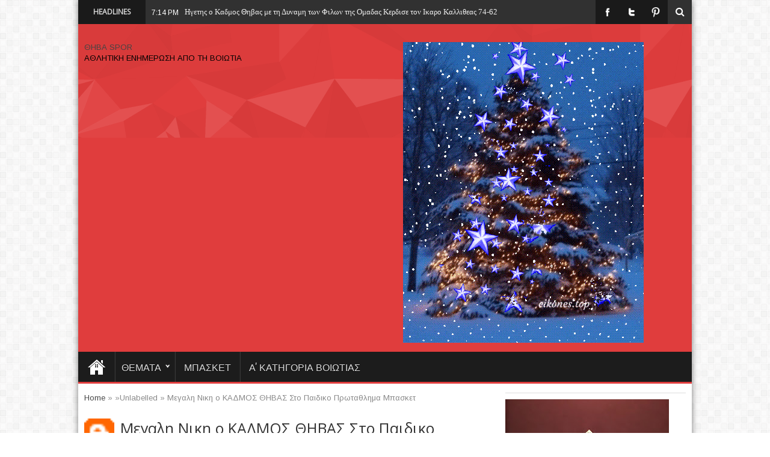

--- FILE ---
content_type: text/html; charset=UTF-8
request_url: https://www.thivaspor.com/2011/11/o-e-24.html
body_size: 58055
content:
<!DOCTYPE html>
<HTML dir='ltr'>
<head>
<link href='https://www.blogger.com/static/v1/widgets/55013136-widget_css_bundle.css' rel='stylesheet' type='text/css'/>
<meta content='width=device-width, initial-scale=1, maximum-scale=1' name='viewport'/>
<link href='//maxcdn.bootstrapcdn.com/font-awesome/4.5.0/css/font-awesome.min.css' rel='stylesheet'/>
<meta content='text/html; charset=UTF-8' http-equiv='Content-Type'/>
<meta content='blogger' name='generator'/>
<link href='https://www.thivaspor.com/favicon.ico' rel='icon' type='image/x-icon'/>
<link href='https://www.thivaspor.com/2011/11/o-e-24.html' rel='canonical'/>
<link rel="alternate" type="application/atom+xml" title="ΘΗΒΑ SPOR - Atom" href="https://www.thivaspor.com/feeds/posts/default" />
<link rel="alternate" type="application/rss+xml" title="ΘΗΒΑ SPOR - RSS" href="https://www.thivaspor.com/feeds/posts/default?alt=rss" />
<link rel="service.post" type="application/atom+xml" title="ΘΗΒΑ SPOR - Atom" href="https://www.blogger.com/feeds/8674800913022668830/posts/default" />

<link rel="alternate" type="application/atom+xml" title="ΘΗΒΑ SPOR - Atom" href="https://www.thivaspor.com/feeds/1066954378464499607/comments/default" />
<!--Can't find substitution for tag [blog.ieCssRetrofitLinks]-->
<link href='http://3.bp.blogspot.com/-rWLEx5CBduU/TsU2jKKtypI/AAAAAAAACZs/qdCKdqSZOmo/s320/AFISA+XOROS.jpg' rel='image_src'/>
<meta content='https://www.thivaspor.com/2011/11/o-e-24.html' property='og:url'/>
<meta content='o Eτησιος Χορος του ΑΣ.ΑΡΗΣ ΘΗΒΑΣ   Στο Κεντρο &#39;&#39;ΤΖΑΚΙ&#39;&#39; Το Σαββατο 24 Δεκεμβριου' property='og:title'/>
<meta content='' property='og:description'/>
<meta content='//3.bp.blogspot.com/-rWLEx5CBduU/TsU2jKKtypI/AAAAAAAACZs/qdCKdqSZOmo/w1200-h630-p-k-no-nu/AFISA+XOROS.jpg' property='og:image'/>
<title>
o Eτησιος Χορος του ΑΣ.ΑΡΗΣ ΘΗΒΑΣ   Στο Κεντρο ''ΤΖΑΚΙ'' Το Σαββατο 24 Δεκεμβριου - ΘΗΒΑ SPOR
</title>
<!-- Description and Keywords (start) -->
<meta content='YOUR KEYWORDS HERE' name='keywords'/>
<!-- Description and Keywords (end) -->
<meta content='o Eτησιος Χορος του ΑΣ.ΑΡΗΣ ΘΗΒΑΣ   Στο Κεντρο &#39;&#39;ΤΖΑΚΙ&#39;&#39; Το Σαββατο 24 Δεκεμβριου' property='og:title'/>
<meta content='https://www.thivaspor.com/2011/11/o-e-24.html' property='og:url'/>
<meta content='article' property='og:type'/>
<meta content='http://3.bp.blogspot.com/-rWLEx5CBduU/TsU2jKKtypI/AAAAAAAACZs/qdCKdqSZOmo/s320/AFISA+XOROS.jpg' property='og:image'/>
<meta content='ΘΗΒΑ SPOR' property='og:site_name'/>
<meta content='https://www.thivaspor.com/' name='twitter:domain'/>
<meta content='o Eτησιος Χορος του ΑΣ.ΑΡΗΣ ΘΗΒΑΣ   Στο Κεντρο &#39;&#39;ΤΖΑΚΙ&#39;&#39; Το Σαββατο 24 Δεκεμβριου' name='twitter:title'/>
<meta content='summary_large_image' name='twitter:card'/>
<meta content='http://3.bp.blogspot.com/-rWLEx5CBduU/TsU2jKKtypI/AAAAAAAACZs/qdCKdqSZOmo/s320/AFISA+XOROS.jpg' name='twitter:image'/>
<meta content='o Eτησιος Χορος του ΑΣ.ΑΡΗΣ ΘΗΒΑΣ   Στο Κεντρο &#39;&#39;ΤΖΑΚΙ&#39;&#39; Το Σαββατο 24 Δεκεμβριου' name='twitter:title'/>
<!-- Social Media meta tag need customer customization -->
<meta content='Facebook App ID here' property='fb:app_id'/>
<meta content='Facebook Admin ID here' property='fb:admins'/>
<meta content='@username' name='twitter:site'/>
<meta content='@username' name='twitter:creator'/>
<link href="//fonts.googleapis.com/css?family=Oswald%7CArimo%7COpen+Sans" id="google-webfonts-css" media="all" rel="stylesheet" type="text/css">
<style id='page-skin-1' type='text/css'><!--
/*
-----------------------------------------------
Blogger Template Style
Name:        SoraNews
License:     Free Version
Version:     2.0
Author:      Soratemplates
Author Url:  https://www.soratemplates.com/
----------------------------------------------- */
/* Variable definitions
====================
<Variable name="keycolor" description="Main Color" type="color" default="#66bbdd"/>
<Variable name="body.background" description="Body Background" type="background"
color="#d7884b" default="$(color) none repeat scroll top left"/>
<Group description="Page Text" selector="body">
<Variable name="body.background.color" description="Outer Background" type="color" default="#66bbdd"/>
<Variable name="body.text.color" description="Text Color" type="color" default="#333333"/>
</Group>
<Group description="wrapper" selector="#wrapper">
<Variable name="btn.color" description="button tab menu Color" type="color" default="#cd2122"/>
</Group>
<Group description="Slider Color" selector="#my-slider">
<Variable name="btn.flex.color" description="flex-direction-nav Color" type="color" default="#1ba1e2"/>
<Variable name="ctrl.pag.color" description="flex-controlpagging Color" type="color" default="#eeeeee"/>
<Variable name="ctrl.actv.color" description="flex-activepagging Color" type="color" default="#1ba1e2"/>
</Group>
*/
body#layout #hot-section .widget{display:block}
body#layout #wrapper {
margin-top: 30px;
width: 800px;
max-width: 800px;
}
body#layout #top {
display: none;
}
body#layout #contents {
width: 65%;
float: left;
}
body#layout {
background: #e5e5e5;
padding:0;
width:800px;
}
body#layout * {
position: relative;
}
body#layout #top-nav .widget.PageList {
width: 730px;
padding: 0;
margin:-15px 0 0 -20px;
}
body#layout .container {
width: 800px;
max-width: 800px;
}
body#layout #logo {
width: 100%;
max-width: 320px;
}
body#layout .head_brnews {
display: none;
}
body#layout #header {
width: 400px;
padding: 0;
height: auto!important;
margin:10px 0 -200px -30px;
}
body#layout #adsentop {
width: auto;
float: none;
margin: 0;
}
body#layout #my-slider, body#layout .recent-tube {
float: none;
width: auto;
max-width: 800px;
}
body#layout #main-nav {
display: none;
}
body#layout #righttop {
max-width: 435px;
}
body#layout .car-box {
width: auto;
}
body#layout .menu_item {
display: none;
}
body#layout .my-box.cols-2, body#layout .my-box.cols-2.last-column {
width:100%;
max-width:100%;
margin-right:0x;
margin-bottom:0;
}
body#layout #content{
width: 65%;
float: left;
margin-left: 0px;
max-width: inherit !important;}
body#layout #sidebar{
float: left;
width: 35%;
margin-left: 0;
padding: 0;
}
body#layout #footer-widget-area{
float: none;
width: auto;
}
body#layout .footer-widgets-box {
width: 33.33% !important;
margin: 0;
}
body#layout #top_menu {
max-width: inherit;
width: auto;
float: none;
}
img {
max-width: 100%;
}
.navbar, .Attribution, .quickedit, .item-control a, .item-action a, a.quickedit {
display:none!important;
}
li{list-style:none}
a:visited,a:focus{outline:0}
a:focus{-moz-outline-style:none}
*{padding:0;margin:0;outline:0;list-style:none;border:0 none}
.selectnav{display: none;}
body{background:#ffffff url(//2.bp.blogspot.com/-A41EaFabiAw/VBTl3dXKTzI/AAAAAAAAAe4/Ku8cZ33_z3s/s0/bg1.png) repeat fixed top left /* Credit: kelvinjay (http://www.istockphoto.com/googleimages.php?id=2047344&platform=blogger) */;font-family:Arimo,"Open sans",Helvetica,Arial,sans-serif;font-size:13px;color:#000000;line-height:18.5px}
#wrapper{position:relative;z-index:99;max-width:1020px;width:100%;margin:0px auto;background:#FFF;;-moz-box-shadow:0 0 10px 0 rgba(0,0,0,0.5);-webkit-box-shadow:0 0 10px 0 rgba(0,0,0,0.5);box-shadow:0 0 10px 0 rgba(0,0,0,0.5);
}
.uj_thumb img{object-fit:cover}
.container{width:100%;padding:0px 10px;box-sizing: border-box;margin:0 auto}
pre,code{direction:ltr;font:11px/19px 'andale mono','lucida console',monospace;padding:3px;display:block;overflow-x:visible;overflow-y:hidden;margin:0 0 20px 0;color:#666;border-top:1px solid #e1e1e1;border-left:1px solid #e1e1e1;border-bottom:1px solid #f0f0f0;border-right:1px solid #f0f0f0}
h1,h2,h3,h4,h5,h6{font-weight:normal}
h1,h2,h4,h3,h5,h6{color:#666;line-height:1.27;font-family:"Arimo",Helvetica,Arial,sans-serif;font-weight:normal}
.alignright{float:right;color:#fff}
.alignleft{float:left}
.aligncenter{clear:both;margin-left:auto;margin-right:auto}
a{color:#444;text-decoration:none;-webkit-transition:all ease-in-out .2s;-moz-transition:all ease-in-out .2s;-o-transition:all ease-in-out .2s;transition:all ease-in-out .2s}
a:hover{color:#000}
.clear{clear:both}
.post-title a,a.more-link,a.more-link:after,.main-menu li a,.flickr_badge_image img{webkit-transition:all .2s ease-in-out;-moz-transition:all .2s ease-in-out;-o-transition:all .2s ease-in-out;-ms-transition:all .2s ease-in-out;transition:all .2s ease-in-out}
.button,a.button,#main-content input[type="submit"],span.onsale{padding:6px 8px;display:inline-block;border:0;font-family:Arial,sans-serif;font-weight:bold;cursor:pointer;line-height:17px;width:auto;-webkit-transition:all .3s ease-in-out;-moz-transition:all .3s ease-in-out;-o-transition:all .3s ease-in-out;-ms-transition:all .3s ease-in-out;transition:all .3s ease-in-out;background:#cd2122;color:#FFF;text-decoration:none;-webkit-appearance:none!important;-moz-appearance:none!important;appearance:none!important}
.button:hover,a.button:hover,#main-content input[type="submit"]:hover{background:#444!important;text-decoration:none!important}
textarea,input[type=text],input[type=password],input[type=email]{border:1px solid #e0e0e0;padding:8px 6px;outline:0;font-size:13px;color:#888;margin:0;display:block;background:#fff;-webkit-box-shadow:0 2px 0 0 rgba(0,0,0,0.03);box-shadow:0 2px 0 0 rgba(0,0,0,0.03);transition:all .2s linear;-o-transition:all .2s linear;-moz-transition:all .2s linear;-webkit-transition:all .2s linear}
input{cursor:pointer}
input[type=text],input[type=password],input[type=email]{cursor:text}
textarea{overflow:auto;width:40%}
textarea,input{padding:5px;outline:0}
option{padding:0 4px}
input[type=button],button{padding:4px;cursor:pointer;vertical-align:middle}
input.text_input,textarea.textarea{border:1px solid #ccc;-moz-border-radius:1px;-webkit-border-radius:1px;border-radius:1px}
input.text_input:focus,textarea.textarea:focus{border:1px solid #999}
::-moz-selection{background:#cd2122;color:#fff;text-shadow:none}
::selection{background:#cd2122;color:#fff;text-shadow:none}
header{margin:0 0 10px;position:relative}
header:after{display:block;visibility:hidden;clear:both;height:0;content:"."}
i{color:#fff;font-size:14px}
.bot-nav{height:47px;width:100%; background-color:#E03D3D}
.bot-nav ul{float:left}
.bot-nav ul li{position:relative;display:inline-block;float:left;margin-right:20px}
.bot-nav ul li a{display:inline-block;height:40px;line-height:40px;color:#ccc;padding:20px 0 0 0;font-size:12px}
.bot-nav ul li a:hover,.head_brnews .breaking-news a:hover{color:#FFF}
.bot-nav ul li:hover>a,.bot-nav ul :hover>a,.bot-nav ul li.current-menu-item a{color:#fff}
.bot-nav ul ul li:hover>a,.bot-nav ul ul :hover>a{color:#fff!important;padding:10px 5px 10px 15px}
.bot-nav ul li:hover>ul{display:block}
.header-content{padding:30px 0 10px 0;background:url(https://blogger.googleusercontent.com/img/b/R29vZ2xl/AVvXsEiQGnnh-iMHdW5qSm1eFDeoYE48ERLqS9pLEedCeG1g0_jC_TwPfFtw7GWNrKZQlbZg2xG3cBfo-vmLig2jX43o6n36_L14-vt_eUqz9IpErNL6zcde3xjp1YDKtPY2B0hWTJDYi9Raj9N7/s1600/header-middle-bg.png) repeat-x 0 0 #e03d3d;
overflow:hidden;}
#logo{float:left;width:100%;max-width:350px;margin-bottom:20px}
#logo img{margin:0}
#logo h1{font:bold 32pt arial}
#righttop,#adsentop{float:right;width:100%;margin:0;max-width:470px}
#adsentop .widget h2{display:none}
#main-nav{background:#1C1C1C;margin:0 auto;height:50px;border-bottom:3px solid #e03d3d;width:100%;}
#main-nav ul li{text-transform:uppercase;font-family:Oswald,arial,Georgia,serif;font-size:16px;position:relative;display:inline-block;float:left;border:1px solid #222;border-width:0 0 0 1px;height:50px}
#main-nav ul li:first-child,#main-nav ul li:first-child a{border:0 none}
#main-nav ul li:last-child a{border-right:0 none}
#main-nav ul li a{display:inline-block;height:50px;line-height:50px;color:#ddd;padding:0 14px;text-shadow:0 1px 1px #000;border-left:1px solid #383838}
#main-nav ul ul{display:none;padding:0;position:absolute;top:50px;width:180px;z-index:99999;float:left;background:#2d2d2d!important;-webkit-box-shadow:0 3px 4px 1px rgba(0,0,0,0.2);box-shadow:0 3px 4px 1px rgba(0,0,0,0.2);-webkit-border-bottom-right-radius:3px;-webkit-border-bottom-left-radius:3px;-moz-border-radius-bottomright:3px;-moz-border-radius-bottomleft:3px;border-bottom-right-radius:3px;border-bottom-left-radius:3px}
#main-nav ul ul li,#main-nav ul ul li:first-child{background:none!important;z-index:99999;min-width:180px;border:0 none;border-bottom:1px solid #222;border-top:1px solid #383838;font-size:13px;height:auto;margin:0}
#main-nav ul ul li:first-child,#main-nav ul li.current-menu-item ul li:first-child{border-top:0 none!important}
#main-nav ul ul ul,#main-nav ul li.current-menu-item ul ul,#main-nav ul li.current-menu-parent ul ul,#main-nav ul li.current-page-ancestor ul ul{right:auto;left:100%;top:0!important;z-index:99999}
#main-nav ul.sub-menu a,#main-nav ul ul li.current-menu-item a{border:0 none;background:none!important;height:auto!important;line-height:1em;padding:10px 10px;width:160px;display:block!important;margin-right:0!important;z-index:99999;color:#ccc!important;text-shadow:0 1px 1px #000!important}
#main-nav ul li.current-menu-item ul a{color:#eee!important;text-shadow:0 1px 1px #222!important}
#main-nav ul li:hover>a,#main-nav ul :hover>a{color:#FFF}
#main-nav ul ul li:hover>a,#main-nav ul ul :hover>a{color:#FFF!important;padding-left:15px!important;padding-right:5px!important}
#main-nav ul li:hover>ul{display:block}
#main-nav ul li.current-menu-item{margin-top:0;height:50px;border-left:0 none!important}
#main-nav ul li.current-menu-item ul.sub-menu a{background:none!important}
#main-nav ul li.current-menu-item a,#main-nav ul li.current-menu-item a:hover{background:#e03d3d;text-shadow:0 1px 1px #b43300;color:#FFF;height:50px;line-height:50px;border-left:0 none!important}
#main-nav ul.sub-menu li.current-menu-item,#main-nav ul.sub-menu li.current-menu-item a,#main-nav li.current-menu-item ul.sub-menu a,#main-nav ul.sub-menu li.current-page-ancestor a{height:auto!important;line-height:12px}
#main-nav ul li.menu-item-home ul li a,#main-nav ul ul li.menu-item-home a,#main-nav ul li.menu-item-home ul li a:hover{background-color:#313131!important;text-indent:0;background-image:none!important;height:auto!important;width:auto}
#main-nav i{font-size:38px;padding:15px 0 0 20px}
#menu-main a{text-decoration:none;line-height:52px;padding:0 15px;color:#fff;display:block}
#menu-main>li>a{text-transform:uppercase;font-family:Oswald,arial,Georgia,serif;font-size:16px;position:relative;display:inline-block;float:left;border:1px solid #222;border-width:0 0 0 1px;height:52px;line-height:52px;text-transform:uppercase;font-weight:400}
#menu-main a.home{text-indent:-9999px;padding:0;width:60px;background-image:url(https://blogger.googleusercontent.com/img/b/R29vZ2xl/AVvXsEhENKOLIW0YEG4tcHAkVEPQ3z09ZAQxIFVFhvAs3hf_MlWr0MyRK0GRRvsb0gehwTok2qljUEYUQ0iSbufKtKjXCMyOL8dEU3i_SQ8QCzFgGaCKXiS7kGHz39EUU52i2zMcow4E_FovbLI/s1600/bhome.png);background-position:center;background-repeat:no-repeat;margin:0;}
#menu-main a.home.current{background-position:16px 10px}
#menu-main>li:hover>a{background-color:#313131;color:#fff}
#menu-main>li.MNsub>a{background-image:url(https://blogger.googleusercontent.com/img/b/R29vZ2xl/AVvXsEj28wdLjFFAxzhGqP1Jol_opgvVdUlQa0cGi4r9yghdulj-ELQp1GRtMFVgKnOxkGOfJCHrtyFW0LgyF2HNF8pGqMrIFIsNzK1FgTTsdg-jCcmkzx68mDfdFbgYnV17bd6bqgjw50zc-Nw/w20/arrows1.png);background-repeat:no-repeat;background-position:100% 13px;padding:0 22px 0 10px}
#menu-main>li.MNsub:hover>a{background-position:100% -43px}
#menu-main ul ul{left:101%;top:-2px;z-index:99999999999999}
#menu-main ul li.MNsubsub>a{background-image:url(https://blogger.googleusercontent.com/img/b/R29vZ2xl/AVvXsEj28wdLjFFAxzhGqP1Jol_opgvVdUlQa0cGi4r9yghdulj-ELQp1GRtMFVgKnOxkGOfJCHrtyFW0LgyF2HNF8pGqMrIFIsNzK1FgTTsdg-jCcmkzx68mDfdFbgYnV17bd6bqgjw50zc-Nw/w20/arrows1.png);background-repeat:no-repeat;background-position:100% -106px}
.list-label-widget-content ul li{
text-transform: capitalize;
margin-bottom: 10px;
}
#top_menu,#top_menu ul{float:left;width:100%;max-width:600px}
#top_menu ul,#top_menu li{padding:0;margin:0;list-style:none}
#top_menu li,#menu-main,#menu-main li{float:left;position:relative}
#top_menu li a{display:block;line-height:40px;padding:0px 10px;text-decoration:none}
#top_menu li a:hover{color:#e2e2e2}
#top_menu li.selected a{color:#fff;}
#main-nav.fixed-nav{
position:fixed;
top:0;
width:100% !important;
max-width: 1020px;
margin:0px auto;
z-index:999;
opacity:0.9;
-webkit-box-shadow: 0 5px 3px rgba(0, 0, 0, .1);
-moz-box-shadow: 0 5px 3px rgba(0, 0, 0, .1);
box-shadow: 0 5px 3px rgba(0, 0, 0, .1);
}
.post-body a:visited{color:#bd48a4!important}
.facebook-box {
text-align: center;
}
.facebook-box iframe {
width: 100% !important;
}
.selectnav{display:none}
.index .post-outer,.archive .post-outer{width:100%;padding:0;position:relative;float:left;border-bottom:0 solid #dedede}
.index .post-outer .post,.archive .post-outer .post{height:auto;margin:0;padding-bottom:10px}
.tipsy{padding:5px;font-size:11px;opacity:.8;filter:alpha(opacity=80);background-repeat:no-repeat;background-image:url(https://blogger.googleusercontent.com/img/b/R29vZ2xl/AVvXsEjTFKnl-l2czwhFbn3zBLLUgnMMBU1f1RGZ6qib0JbxazFcoDIuJo1g05FaFiIVvAKb7Bs7c5S38dd-V8e6ansS4rm7dpsTcGAFpA-RBgZgt3p2WD8In88wmzecypj8XFi2q8-3DJgjBoU/s1600/tipsy.gif)}
.tipsy-inner{padding:5px 8px 4px 8px;background-color:black;color:white;max-width:200px;text-align:center}
.tipsy-inner{-moz-border-radius:3px;-webkit-border-radius:3px}
.tipsy-north{background-position:top center}
.tipsy-south{background-position:bottom center}
.tipsy-east{background-position:right center}
.tipsy-west{background-position:left center}
.tip_text{font-weight:bold}
.box_outer{border-bottom:3px solid #f88c00;margin-bottom:20px;overflow:hidden;background:#fff;border:1px solid #d9d9d9;box-shadow:0 0 0 3px #f2f2f2;-moz-box-shadow:0 0 0 3px #f2f2f2;-webkit-box-shadow:0 0 0 3px #f2f2f2}
a.thumbs{display:block;border:1px solid #c0c0c0;border-radius:3px;width:100%;height:140px;position:relative;background-color:#fff}
a.thumbs::before,a.thumbs::after,#feedContainer .inner::before,#feedContainer .inner::after{content:"";position:absolute;z-index:-2;bottom:15px;left:5px;width:50%;height:20%;max-width:300px}
a.thumbs::after,#feedContainer .inner::after{right:5px;left:auto}
a.thumbs img{height:95%;width:96%;padding:2%}
.dater{position:relative;color:#333;padding:3px 0;text-align:left}
.item .dater,.static_page .dater{z-index:0}
.dater.show strong,.dater.show span,.dater.show small{padding:0 5px 0 0}
.dater.show strong{font-size:11px}
.dater.show span,.dater.show small{font-size:11px;line-height:12px}
.post-summary p,.post-more-link,.post-footer{display:none}
.post .titles,ul.postcontent li strong a{text-decoration:none;font:normal normal 13px 'Open Sans',serif,sans-serif;font-weight:600;line-height:1.4em;color:#0e0e0e;display:block;margin:5px 0 0;max-height:36px;overflow:hidden}
.menu_item{height:30px;margin:0 0 15px;background-color:#222;position:relative}
.item-1{float:left;padding:4px 10px;color:#fff;position:relative}
.menu_item{text-decoration:none;color:#fff;font:normal normal 18px Arial,serif,sans-serif;text-transform:uppercase;font-weight:600}
.item-1 .lines{display:inline-block;padding-right:20px}
.menu_item div .lines i{position:absolute;right:10px;top:4px;color:#fff;cursor:pointer;font-size:20px}
.item-1:after{left:100%;top:0;height:0;width:0;position:absolute;content:" ";pointer-events:none;margin-left:0;margin-top:0;border-bottom:30px solid #e03d3d;border-right:20px solid transparent}
.item-1:before{left:100%;top:0;height:0;width:7px;position:absolute;content:" ";pointer-events:none;margin-left:0;margin-top:0;border-bottom:30px solid #fff;border-right:20px solid transparent}
.post-body .left{float:left;margin:0 5px 5px 0}
.post-body .right{float:right;margin:0 0 5px 5px}
.post-body .center{margin:10px 0 15px 0;display:block;text-align:center}
.post-body .left span,.post-body .right span,.post-body .center span{display:block;text-align:center;font-size:80%;font-style:italic}
.post-body blockquote{padding-left:40px;margin:20px;font-size:110%;line-height:1.6em;color:#777;background:url(https://blogger.googleusercontent.com/img/b/R29vZ2xl/AVvXsEhQEwa3oUAq_R7ywcHfFKEAPat33BuKckTRhPb86_XmnOSUPfTMJsTrj8pNCdDx6JKCAY5TvBzPDSon02UNJedRcyVV6QNBPOYL7T3zoSj9M8NTM2CqknXvGRA-jaXvWr5mv2QzEbeKpaB0/s1600/quotation-l.png) no-repeat left 5px}
#content .post-body img,.static_page .post-body img{padding:4px;border:1px solid #c0c0c0;max-width:600px}
.post-body h1{font-size:180%}
.post-body h2{font-size:160%}
.post-body h3{font-size:140%}
.post-body h4{font-size:130%}
.post-body h5{font-size:120%}
.post-body h6{font-size:110%}
.entry-author-block{margin-top:10px}
.breadcrumbs{padding:5px 10px;margin:0 0 5px}
.error-custom{padding-bottom:220px}
.post h2.post-title,.error-custom h2{font-size:30px;font-weight:600;border-bottom:1px dotted #dedede;padding:15px 0;color:#333;line-height:1.2em;margin-bottom:3px}
.post h2.post-title,.error-custom h2{padding-left:0}
.post h1.post-title{font-weight:400;font-family:"Open sans",Helvetica,Arial,sans-serif;font-size:25px;line-height:33px}
.post h1.post-title a,.post h2.post-title a{text-decoration:none;display:block;color:#333}
.post-body{margin:0 0 .75em;line-height:1.6em;font-size:13px}
.post-body iframe{max-width:100%}
.item .post-footer{display:block}
.static_page .post-footer{display:block;border-top:1px solid #c0c0c0;padding:8px;margin:0 -10px -10px;background-color:#fafafa}
.post-timestamp{display:none}
.post-author.vcard,.post-labels{margin-bottom:5px}
.tr-caption-container img{border:0;padding:0}
.post-footer .item-control.blog-admin.pid-1748668997{float:right}
.post blockquote p{margin:.75em 0;font-family:Monaco,Consolas,"Andale Mono","DejaVu Sans Mono",monospace}
.index .post h2.post-title,.archive .post h2.post-title,#top_menu h2{display:none}
#main-wrapper .adsn{text-align:center;padding:10px 0;overflow:hidden}
.feed-links,.error_page #blog-pager{display:none}
.comment-form{max-width:100%}
#googlePlusComment,.cmt_iframe_holder{width:100%!important}
.inter{color:#666;line-height:1.5em}
.inter ul,.footer ul{list-style:none;margin:0;padding:0}
.footer li{margin:0;padding-top:0;padding-right:0;padding-bottom:.25em;padding-left:15px;line-height:1.5em}
.inter .widget,.main .widget,.footer .widget{margin:0 0 1.5em}
.inter .widget{padding:0}
.main .Blog{border-bottom-width:0}
.btn-tweet,.btn-like,.btn-plus{float:left;width:90px;height:30px}
.error_page #contents {
width: 100%;
float: left;
}
#table-outer table{width:100%}
#postSearcher input[type="text"]{width:44%;margin:5px 0;padding:3px 1%}
#feedContainer,#feedContainer li{padding:0;margin:0;list-style:none}
#feedContainer{overflow:hidden;margin-top:20px}
#feedContainer li{float:left;width:50%;margin-bottom:10px;position:relative;z-index:0}
#feedContainer .inner{padding:8px;margin:0 5px;position:relative;background-color:#f9f9f9;border:1px solid #dedede;-moz-border-radius:2px;-webkit-border-radius:2px;border-radius:2px;height:80px}
#feedContainer img{float:left;margin:0 8px 0 0}
#feedContainer .news-text,#feedContainer .inner>strong{display:none}
#feedContainer .date{position:relative;color:#333;font-size:10px;padding:3px 2px}
#feedContainer .date span{line-height:12px;text-align:left;padding:0 3px 0}
#feedContainer .date .dd{font-size:10px;line-height:12px}
#feedContainer .toc-title{max-height:33px;font-size:13px;font-family:'Droid Serif',serif,sans-serif;overflow:hidden}
#feedNav a,#feedNav span{display:block;text-align:center;color:#333;text-decoration:none;padding:5px;width:100%;margin:0 auto}
#feedNav a:hover{background-color:#fff}
.index #blog-pager,.archive #blog-pager{display:block}
a img,#related_posts .date,.Label li,.post-outer.list .post-more-link a,#feedContainer .date{-webkit-transition:all .4s ease-in-out;-moz-transition:all .4s ease-in-out;-o-transition:all .4s ease-in-out;-ms-transition:all .4s ease-in-out;transition:all .4s ease-in-out}
a img:hover{-ms-filter:"alpha(opacity=70)";filter:alpha(opacity=70);-moz-opacity:.7;-khtml-opacity:.7;opacity:.7}
a img,#related_posts .date,.post-outer.list .post-more-link a,#feedbar .date{-webkit-transition:all .4s ease-in-out;-moz-transition:all .4s ease-in-out;-o-transition:all .4s ease-in-out;-ms-transition:all .4s ease-in-out;transition:all .4s ease-in-out}
a img:hover{-ms-filter:"alpha(opacity=70)";filter:alpha(opacity=70);-moz-opacity:.7;-khtml-opacity:.7;opacity:.7}
#feedNav a{position:relative;background:#fff;border-bottom:4px solid #222}
#feedNav a:after,#feedNav a:before{top:100%;border:solid transparent;content:" ";height:0;width:0;position:absolute;pointer-events:none}
#feedNav a:after{border-color:rgba(34,34,34,0);border-top-color:#222;border-width:7px;left:50%;margin-left:-7px}
#feedNav a:before{border-color:rgba(34,34,34,0);border-top-color:#222;border-width:17px;left:50%;margin-left:-17px}
#feedNav a:hover,#feedNav span:hover{background-color:none}
#labelbar{position:absolute;z-index:99;top:100%;right:0;display:none}
ul.sb-item,ul.sb-item li{padding:0;list-style:none;margin:0}
ul.sb-item{min-width:160px;padding:8px;background-color:#f5f5f5;border:1px solid #444;height:auto;max-height:450px;overflow:auto;position:relative;top:0}
ul.sb-item li{margin:1px 0;white-space:nowrap}
ul.sb-item a{font-size:13px;line-height:25px;display:block;padding:0 10px;color:#333}
ul.sb-item a:hover{background-color:#eee}
#labelbar span{position:relative;display:inline-block;text-indent:-9999px;left:70px;top:0;width:0;height:0;border-width:10px 10px;border-style:solid;border-color:transparent transparent #868585 transparent}
input[type="submit"]{border-radius:2px;background-color:#f88c00;outline:0;border:0;padding:5px 8px;color:#fff;margin:2px 3px;cursor:pointer}
input[type="submit"]:hover{background-color:#2e2e2e}
input[type="text"]{padding:4px 5px;border:1px solid #b6b6b6;border-radius:2px;color:#585858}
#top{position:fixed;background:url(https://blogger.googleusercontent.com/img/b/R29vZ2xl/AVvXsEhhCQDTFEWM-XSWgUjzROjPZymHMj-HM9jGd0S8tchcPKRffldU8Gq8nxcZFs2hv485CxWE3ZE89riMqLp2x-Qwxux5HDl_HNz95IL4dttsL_5SxbZ4_wMCw9bcIocFx0qSr7jBl7X9sUxR/s1600/arrow-up.png)no-repeat center;right:15px;bottom:20px;width:50px;height:50px;   outline: medium none;
-webkit-transition: all 0.3s ease-in-out;
-moz-transition: all 0.3s ease-in-out;
-o-transition: all 0.3s ease-in-out;
transition: all 0.3s ease-in-out;cursor:pointer;background-color:#e03d3d;}
#top:hover{background-color:#1c1c1c;}
.loadingz{background-image:url(https://blogger.googleusercontent.com/img/b/R29vZ2xl/AVvXsEhdtQA2ed7qVzA4udgNrMRhHbcfBOqPNVCZV_jVx_5N173Sl5ihur5yAxCgadXJa5EpvAzwpOOXp6ofw6h4IUiCwFFPMjrsYCPvOGeBO8aEF1WTuFQWHSLUSpPRvDZHCigma0EL22_qU6s/s320/ajax-loader.gif);background-repeat:no-repeat;background-position:50% 50%;height:150px}
#post-feat.loadingz{height:280px}
#blog-pager{padding:10px 0}
.showpageArea a{text-decoration:underline}
.showpageNum a{border:1px solid #aeaeae;margin:0 3px;padding:3px 7px;text-decoration:none}
.showpageNum a:hover{background-color:#444;color:#fff;border:1px solid #000}
.showpagePoint{-moz-background-clip:border;-moz-background-inline-policy:continuous;-moz-background-origin:padding;background:#aeaeae none repeat scroll 0 0;border:1px solid #aeaeae;color:#333;margin:0 3px;padding:3px 7px;text-decoration:none}
.showpageOf{margin:0 3px 0 0;padding:3px 7px;text-decoration:none}
.showpage a{border:1px solid #aeaeae;padding:3px 7px;text-decoration:none}
.showpage a:hover{text-decoration:none;color:#fff}
.showpageNum a:link,.showpage a:link{color:#333;text-decoration:none}
.showpageNum a:hover,.showpage a:hover{color:#fff;text-decoration:none}
.flex-direction-nav{margin:0;padding:0;list-style:none}
.uj_slider .flex-control-nav.flex-control-paging{inline-block}
.uj_slider .flex-control-nav.flex-control-paging{position:absolute;top:15px;z-index:2;left:15px}
.flex-control-nav.flex-control-paging,.flex-control-nav.flex-control-paging li{list-style:none;padding:0;text-align:left;margin:0}
.flex-control-nav.flex-control-paging li{display:inline-block}
.flex-control-nav.flex-control-paging a{display:inline-block;text-indent:-9999px;margin:0 5px;width:10px;height:10px;background-color:#e7e7e7;cursor:pointer;-moz-border-radius:50%;-webkit-border-radius:50%;border-radius:50%}
.flex-control-nav.flex-control-paging a.flex-active{background-color:#e03d3d}
.flex-viewport{max-width:1100px;margin:0 auto}
.flexslider .slides{zoom:1;overflow:hidden}
.item .post,.static_page .post,#related_posts ul,.bug_comment,.error-custom,#main-wrapper .adsin{position:relative;margin:0 0 20px;background:white}
.car-box h2.uj-box-title,.recent-tube h2.uj-box-title,.my-box h2.uj-box-title,.pix_uj h2.uj-box-title{position:absolute;top:0;right:6px;color:#fff;padding:5px 0;text-transform:uppercase;background:0}
h2.uj-box-title a i{font-size:18px;color:#fff;font-weight:normal;padding:0 3px;background:0}
a.home-link {
display: none;
}
#related_posts h4{color:#fff;font-size:0}
.car-box .widget>h2 span,.recent-tube .widget>h2 span,.my-box .widget>h2 span,.pix_uj .widget>h2 span{position:absolute;top:0;left:0;font-size:17px;color:#fff;padding:5px 10px;text-transform:uppercase;background:#e03d3d;clear:both;height:20px}
.inter .widget{position:relative}
.inter .widget-content{border-top:1px solid #ddd;padding-top:10px}
.inter .widget h2{position:relative;font-size:17px;color:#333;padding:5px 10px;text-transform:uppercase;border-bottom:5px solid #333;overflow:hidden;margin-bottom:4px}
#Profile1 ul li{float:left;width:49.5%}
.car-box .widget>h2 span:after,.recent-tube .widget>h2 span:after,.my-box .widget>h2 span:after,.pix_uj .widget>h2 span:after{left:100%;top:0;height:0;width:0;position:absolute;content:" ";pointer-events:none;margin-left:0;margin-top:0;border-bottom:30px solid #e03d3d;border-right:20px solid transparent}
.car-box .widget>h2 span:before,.recent-tube .widget>h2 span:before,.pix_uj .widget>h2 span:before,.my-box .widget>h2 span:before{left:100%;top:0;height:0;width:7px;position:absolute;content:" ";pointer-events:none;margin-left:0;margin-top:0;border-bottom:30px solid #fff;border-right:20px solid transparent}
.car-box .widget>h2,.recent-tube .widget>h2,.my-box .widget>h2,.pix_uj .widget>h2{padding:0;height:30px;margin:0;background:#333;overflow:hidden}
#main-content{margin:5px auto 25px;position:relative}
#content{float:left;width:100%}
a.more-link{color:#fff;background:#e03d3d;padding:3px 7px;margin:10px 0;position:relative;float:left}
a.more-link:hover{background:#444!important}
a.more-link:hover:after{border-left-color:#444!important}
a.more-link:after{left:100%;top:50%;border:solid transparent;content:" ";height:0;width:0;position:absolute;pointer-events:none;border-left-color:#e03d3d;border-width:9px;margin-top:-9px}
li:first-child a.more-link,.inde-uj li:first-child a.more-link{display:inline-block}
li a.more-link,.inde-uj li a.more-link,.car-box li a.more-link,.recent-tube li a.more-link{display:none}
.full-width .content,body.error404 .content{width:auto;float:none}
.my-box{margin-top:10px;margin-bottom:45px;position:relative}
.my-box .widget,.car-box .widget,.recent-tube .widget,.pix_uj .widget{position:relative;overflow:hidden}
.my-box .widget-content,.car-box .widget-content,.recent-tube .widget-content,.pix_uj .widget-content{margin-top:10px}
.empty-space{height:30px}
.inde-uj .empty-space,.recent-box .recent-post1.recent-post-blog .empty-space{height:20px}
.recent-box .recent-post-blog .empty-space{height:0}
span.post-meta{color:#aaa;padding:10px 0;font-size:11px}
span.post-meta a{color:#aaa}
span.post-meta a:hover{border-bottom:1px #000 dotted;color:#000;text-decoration:none}
.my-box.cols-2{float:left;width:300px;margin-right:20px}
.cols-2.last-column,.inde-uj li.last-column{margin-left:0;margin-right:0}
.cols-2 li{overflow:hidden;padding:5px 0;border-bottom:1px solid #eaeaea;-webkit-transition:all .40s;-moz-transition:all .40s;-o-transition:all .40s;transition:all .40s}
.cols-2 li h3,.inde-uj li h3,.UJ-list li h3,.car-box li h3,.car-box li:first-child h3{font-size:14px;font-weight:300;line-height:20px}
.cols-2 li:first-child h3,.inde-uj li:first-child h3,.UJ-list li:first-child h3{font-size:18px;line-height:1.2em;font-weight:normal}
.inde-uj li:first-child h3{padding-top:10px}
.cols-2 li:first-child h3,.UJ-list li:first-child h3{padding:10px 0;clear:both}
li:first-child p{padding:0}
.cols-2 li:first-child{border-bottom:1px solid #eaeaea;padding:0 0 10px}
.inde-uj li{overflow:hidden;padding:5px 0;border-bottom:1px solid #eaeaea;-webkit-transition:all .40s;-moz-transition:all .40s;-o-transition:all .40s;transition:all .40s;width:292px;height:70px;float:left;margin-right:24px}
.inde-uj ul{overflow:hidden;width:105%}
.inde-uj li:first-child p.post-meta{margin:10px 0}
.inde-uj li:first-child{border-bottom:1px solid #eaeaea;padding:0 0 10px;width:95%;float:none;height:auto;margin:0}
.inde-uj li:first-child .uj_thumb{margin-right:24px}
.wide-uj-box .wide-news-item{width:282px;float:left;margin-right:10.5px}
.wide-uj-box .last-col{margin-right:0!important}
.inde-uj.recnt li:first-child .uj_thumb{margin-right:24px;display:block}
.inde-uj.recnt li .uj_thumb{display:none}
.UJ-list,.inde-uj{clear:both}
.UJ-list li{overflow:hidden;padding:5px 0;border-bottom:1px solid #eaeaea;width:300px;float:left;margin-right:0;clear:right}
.UJ-list li:first-child p.post-meta{margin:10px 0}
.UJ-list li:first-child{padding:0;width:300px;float:left;border-bottom:0;margin-right:20px}
.UJ-list li:first-child .uj_thumb,.inde-uj li:first-child .uj_thumb,.cols-2 li:first-child .uj_thumb{width:300px;height:160px;overflow:hidden;float:left}
.pix_uj .box-content ul li:first-child{padding:0;width:300px;float:left;margin:0}
.pix_uj .box-content li:first-child .uj_thumb{padding:0;width:300px;float:left;height:160px;overflow:hidden}
.pix_uj .box-content ul li{overflow:hidden;float:left;margin:10px 0 0 10px}
.pix_uj .box-content li:first-child .uj_thumb a{color:#FFF}
.pix_uj li .uj_thumb{margin:0;width:70px;height:70px;overflow:hidden}
.pix_uj h3,.pix_uj .box-content li span,.pix_uj p{display:none}
.pix_uj{position:relative;clear:both;margin-bottom:45px}
.pix_uj .box-content li a{display:block}
.car-box{width:100%;overflow:hidden}
.car-box .widget-content{overflow:hidden}
.car-box li{float:left;width:200px;margin-right:10px;height:220px}
.car-box .box-content{height:220px!important;width:100%;overflow:hidden}
.car-box li .uj_thumb{float:left;width:200px;height:120px;overflow:hidden;margin-bottom:10px}
.car-box li .uj_thumb img{float:left;width:100%;height:auto}
.car-box .forward i,.car-box .back i,.recent-tube .forward i,.recent-tube .back i{color:#fff;font-size:30px}
.car-box .forward,.car-box .back,.recent-tube .forward,.recent-tube .back{background:rgba(0,0,0,.52);position:absolute;top:30%width:30px;height:30px;overflow:hidden;display:block;z-index:10;padding:3px 7px;text-align:center;opacity:0}
.car-box .forward,.recent-tube .forward{text-align:center;display:block;color:#fff;font-size:30px;line-height:20px;right:0;cursor:pointer;top:30%}
.car-box .back,.recent-tube .back{text-align:center;left:0;display:block;color:#fff;line-height:20px;font-size:30px;cursor:pointer;top:30%}
.car-box:hover .forward,.car-box:hover .back,.recent-tube:hover .forward,.recent-tube:hover .back{opacity:1}
.car-box li p,.recent-tube li p{display:none}
.recent-tube{width:100%;overflow:hidden;margin-bottom:20px}
.recent-tube .widget-content{overflow:hidden}
.recent-tube li{float:left;width:233px;margin-right:10px;height:200px}
.recent-tube .box-content{height:200px!important;width:100%;overflow:hidden}
.recent-tube li .uj_thumb{float:left;width:233px;height:120px;overflow:hidden;margin-bottom:10px}
.recent-tube li .uj_thumb img{float:left;width:100%;height:120px}
.recent-tube li .uj-vid{display:block;width:50px;height:50px;position:absolute;top:30%;left:35%;z-index:12;background:url(https://blogger.googleusercontent.com/img/b/R29vZ2xl/AVvXsEghd1IX1u0-kya6RJUKixr41Jvs5pmI8WLVWN1i_BcxNzJg9gjZZe3k-Ek6yzsEfAcH9YCHcrhoHROjXfPQ9sOxVzd8Y8ige9TIDRRd7dHy-d_XIc9DSoLMGtCvW5e-PMOhZ4VjLnpbDCbT/s1600/sprite-v.png) no-repeat -94px 0}
.recent-tube li .nb_slide_icon,.car-box li .nb_slide_icon,.my-box li .nb_slide_icon,.my-box li .uj-vid{display:none}
.my-box li:first-child .nb_slide_icon{overflow:hidden;display:block;width:200px;height:50px;position:absolute;top:0;top:-60px}
.my-box li:first-child .nb_slide_icon .inside{width:160px;margin-left:0;float:left;height:50px;border:0 solid #fff}
.my-box li:first-child .nb_slide_icon .inside .avatar{width:50px;height:50px;float:left;background:#eee}
.my-box li:first-child .nb_slide_icon .inside .author{float:right;height:40px;width:100px;padding:5px;background:rgba(0,0,0,0.7);font-size:13px;line-height:18px;color:#fff;text-align:center}
.flickr_stream a{background:#111;display:block;height:70px;float:left;display:block}
.flickr_stream img{width:94px;height:70px}
.widget .flickr_stream{overflow:hidden}
.flickr_badge_image{float:left;width:94px;margin:3px}
.flickr_badge_image img{opacity:1;box-shadow:0 0 3px #b2b2b2;-moz-box-shadow:0 0 3px #b2b2b2;-webkit-box-shadow:0 0 3px #b2b2b2}
.flickr_badge_image a:hover img{opacity:.6}
#author-avatar{float:left;margin-right:15px}
#author-avatar img{border:1px solid #ccc;padding:4px;background:#fff;float:left;margin:0 10px 5px 0;border-radius:50%;box-shadow:0 0 3px 0 #b5b5b5;-moz-box-shadow:0 0 3px 0 #b5b5b5;-webkit-box-shadow:0 0 3px 0 #b5b5b5;}
.post{margin-bottom:20px}
.post-inner{padding:0 0 20px 0}
.single-post-caption{background:#eee;text-align:center;color:#555;padding:5px;font-size:90%}
.post-title{font-family:Oswald,arial,Georgia,serif;margin-bottom:10px;font-size:22px}
.post-inner .post-meta{border-top:1px solid #eee;margin:10px 0;padding:0}
.post-inner .post-meta h5{font-family:'Open Sans',serif;padding:2px 5px;color:#999;display:inline;font-size:12px}
p.post-meta span{display:inline-block;margin-right:5px}
span.post-comments{background-position:left -574px}
span.post-views{background-position:left -540px}
.item-list{border-bottom:0 solid #f2f2f2;padding:0 0 20px 0;clear:both}
.post-listing .uj_thumb{width:300px;height:160px;overflow:hidden;float:left}
.item-list p.post-meta{margin:10px 0}
.post-tag {
text-transform: capitalize;
margin: 10px 0;
color: #Fff;
letter-spacing: 0.2px;
}
.post-tag a{border-color:#dedede #d8d8d8 #d3d3d3;text-shadow:0 1px 0 #fff;-webkit-box-shadow:0 1px 1px #eaeaea,inset 0 1px 0 #fbfbfb;-moz-box-shadow:0 1px 1px #eaeaea,inset 0 1px 0 #fbfbfb;box-shadow:0 1px 1px #eaeaea,inset 0 1px 0 #fbfbfb;background:#fff;background:-moz-linear-gradient(top,#ffffff 0,#f6f6f6 47%,#ededed 100%);background:-webkit-gradient(linear,left top,left bottom,color-stop(0%,#ffffff),color-stop(47%,#f6f6f6),color-stop(100%,#ededed));background:-webkit-linear-gradient(top,#ffffff 0,#f6f6f6 47%,#ededed 100%);background:-o-linear-gradient(top,#ffffff 0,#f6f6f6 47%,#ededed 100%);background:-ms-linear-gradient(top,#ffffff 0,#f6f6f6 47%,#ededed 100%);background:linear-gradient(top,#ffffff 0,#f6f6f6 47%,#ededed 100%);display:inline-block;text-decoration:none;font-size:10px;padding:3px 8px;line-height:20px;color:#555;text-transform:uppercase;border:1px solid #dedede;-webkit-border-radius:3px;-moz-border-radius:3px;border-radius:3px;cursor:pointer}
.post-tag a:hover{background:#FFF}
.uj_thumb{margin:0 15px 10px 0;position:relative;line-height:0}
.uj_thumb img{-webkit-transition:all .40s;-moz-transition:all .40s;-o-transition:all .40s;transition:all .40s;max-width:100%;height:auto}
.uj_thumb a:hover img{opacity:.7}
.item-list .uj_thumb{float:left;margin-bottom:0}
.cols-2 .uj_thumb{float:left}
.my-box li:first-child .uj_thumb{margin:0 15px 0 0;float:left;width:300px;height:160px;overflow:hidden}
.my-box li:first-child .uj_thumb img{width:100%;height:160px}
.my-box li .uj_thumb{margin:0 15px 0 0;float:left;width:70px;height:70px;overflow:hidden}
.my-box li .uj_thumb img{width:100px;height: 70px}
.pix_uj li:first-child .uj_thumb{position:relative}
.share-post{clear:both;margin:10px 0 0;padding:10px 0 10px 10px;background:#fff;border-top:1px solid #eaeaea;border-bottom:2px solid #eaeaea;height:20px}
.share-post span.share-text{margin:-10px 10px 0 -10px;display:block;float:left;color:#333;padding:9px;font-size:10pt}
.entry{line-height:1.5}
#content .entry iframe{max-width:100%}
.entry p{padding-top:0;padding-bottom:1em}
.entry img{max-width:100%;height:auto}
.entry h1,.entry h2,.entry h3,.entry h4,.entry h5,.entry h6{margin-top:25px;margin-bottom:10px;line-height:1em;font-family:Helvetica;font-weight:normal}
.entry h1{font-size:36px}
.entry h2{font-size:30px}
.entry h3{font-size:24px}
.entry h4{font-size:18px}
.entry h5{font-size:14px}
.entry h6{font-size:12px}
.entry ol,.entry ul{margin:0 0 25px 10px}
.entry ul li{list-style:outside disc}
.entry ol li{list-style:outside decimal}
.entry li{margin:0 0 5px 10px}
#author-box{clear:both}
#author-box .post-listing{padding:10px 0;margin-bottom:20px}
.navigation{margin:10px 0;clear:both;overflow:hidden}
#sidebar{float:right;width: 30%;margin:0;padding:0 0 0 14px}
.fb-like-box{margin:20px 0}
.widget-container{padding:10px 0;clear:both}
.widget-container h3{font-size:inherit}
.widget-container li{padding:0 0 5px 12px;line-height:18px;overflow:hidden}
.widget-container li ul.children,.footer-widget-container li ul.children{margin-left:10px}
.widget-container li ul.children li,.footer-widget-container li ul.children li,.footer-widget-container ul.children{border:0 none!important}
.widget-container p{padding-bottom:1.0em}
.widget-container a:hover{text-decoration:underline}
.widget-container li span.date,.footer-widget-container li span.date{color:#AAA;margin:5px 0;font-size:85%}
.footer-widget-container li .stars-small{float:left;margin:2px 5px 0 0}
.widget-container .uj_thumb,.footer-widget-container .uj_thumb{float:left;margin:0 10px 0 0}
.authors-posts .widget-container li strong{float:right;display:block}
.tagcloud a{padding:6px 8px;background:#ddd;-webkit-transition-duration:.3s;-moz-transition-duration:.3s;display:inline-block;margin:0 -1px 2px 0;font-size:11px!important;background:#2b2b2b}
.tagcloud a:hover{background:#e03d3d;color:#FFF;text-decoration:none}
footer .tagcloud a{background:#2b2b2b}
.author-avatar img{border:1px solid #ccc;padding:4px;background:#fff;float:left;margin:0 10px 5px 0;border-radius:50%;box-shadow:0 0 3px 0 #b5b5b5;-moz-box-shadow:0 0 3px 0 #b5b5b5;-webkit-box-shadow:0 0 3px 0 #b5b5b5}
.post-body img.videos{display:none}
footer{position:relative;z-index:1;color:#ddd;background:#313131;text-shadow:0 0 1px #000;padding:20px 0;margin-top:20px;-webkit-box-shadow:0 -5px 0 rgba(0,0,0,.1);-moz-box-shadow:0 -8px 0 rgba(0,0,0,.1);box-shadow:0 -8px 0 rgba(0,0,0,.1)}
footer a{color:#ccc}
footer a:hover{color:#FFF}
.footer-widget .widget h2{font-family:'Oswald',serif;padding:5px 0;margin-bottom:10px;border-bottom:1px solid #ccc;text-transform:uppercase;color:#ccc}
.footer-3c {
display: grid;
grid-template-columns: repeat(3,1fr);
grid-gap: 0px;
}
.footer-widgets-box{float:left;margin-right:4%}
.footer-1c .footer-widgets-box{width:100%}
.footer-2c .footer-widgets-box{width:48%}
.footer-3c .footer-widgets-box{}
.footer-4c .footer-widgets-box{width:22%}
.footer-1c .footer-widgets-box,.narrow-wide-2c #footer-second,.wide-narrow-2c #footer-second,.footer-2c #footer-second,.footer-3c #footer-third,.footer-4c #footer-fourth,.wide-right-3c #footer-third,.wide-left-3c #footer-third{margin-right:0}
.footer-widget-top{border-bottom:3px solid #666;padding:10px 0}
.footer-widget-top h4{font-size:16px;font-family:Oswald,arial,Georgia,serif;text-transform:uppercase}
.footer-widget-container{padding:10px}
.footer-widget-container p{padding-bottom:1.0em}
.footer-widget-container ul,footer .tabs-wrap ul{border-bottom:1px solid #444}
.footer-widget-container li,footer #tabbed-widget .tabs-wrap li{padding:6px 0;line-height:18px;overflow:hidden;border-bottom:1px solid #232323!important;border-top:1px solid #444}
.footer-widget-container li:first-child,footer #tabbed-widget .tabs-wrap li:first-child{border-top:0 none}
footer .search-widget input{background:#414141;box-shadow:0 1px 3px 0 #313131;-moz-box-shadow:0 1px 3px 0 #313131;-webkit-box-shadow:0 1px 3px 0 #313131;border:1px solid #202020;color:#222}
footer .search-widget input:hover,footer .search-widget input:focus{color:#000}
#login-form #log,#login-form #pwd,.widget-feedburner .feedburner-email{width:90%}
.footer-bottom{position:relative;z-index:1;background:#333;line-height:40px;color:#ccc;}
.footer-bottom a{color:#ccc}
.footer-bottom a:hover{color:#FFF}
#topcontrol{z-index:2;background:#444 url(images/separate.png) no-repeat center -605px;width:40px;height:40px;text-indent:-99999px;border-radius:2px;-moz-border-radius:2px;-webkit-border-radius:2px;position:fixed;bottom:-100px;right:10px;cursor:pointer;-webkit-transition:all .3s ease-in-out;-moz-transition:all .3s ease-in-out;-o-transition:all .3s ease-in-out;-ms-transition:all .3s ease-in-out;transition:all .3s ease-in-out;overflow:auto;opacity:.7}
#topcontrol:hover{opacity:1}
img.size-auto,img.size-full,img.size-large,img.size-medium,.attachment img{max-width:100%;height:auto}
img.centered,img.aligncenter{display:block;margin:2px auto;border:1px solid #cbcdcc;padding:4px}
img.alignright{padding:4px;margin:2px 3px 3px 8px;display:inline;border:1px solid #cbcdcc}
img.alignleft{padding:4px;margin:2px 8px 3px 3px;display:inline;border:1px solid #cbcdcc}
#respond{margin:20px 0 10px;overflow:hidden;position:relative;clear:both}
.ads-top{float:right;line-height:0;margin-top:8px}
.ads-bottom{line-height:0;margin:15px auto 20px;text-align:center}
.ads-post{line-height:0;margin:20px auto;text-align:center}
.home-ads{clear:both;margin:5px auto 25px;text-align:center}
.ads-top iframe,.ads-bottom iframe,.home-ads iframe,.home-ads iframe{margin:0 auto}
a.ttip,a.tooldown{display:inline-block}
.tipsy{font-size:10px;position:absolute;padding:5px;z-index:100000}
.tipsy-inner{background-color:#000;color:#FFF;max-width:200px;padding:5px 8px 4px 8px;text-align:center;border-radius:3px;-moz-border-radius:3px;-webkit-border-radius:3px;box-shadow:0 0 2px #000;-webkit-box-shadow:0 0 2px #000;-moz-box-shadow:0 0 2px #000}
.tipsy-arrow{position:absolute;width:0;height:0;line-height:0;border:5px dashed #000}
.tipsy-arrow-n{border-bottom-color:#000}
.tipsy-arrow-s{border-top-color:#000}
.tipsy-arrow-e{border-left-color:#000}
.tipsy-arrow-w{border-right-color:#000}
.tipsy-n .tipsy-arrow{top:0;left:50%;margin-left:-5px;border-bottom-style:solid;border-top:0;border-left-color:transparent;border-right-color:transparent}
.tipsy-nw .tipsy-arrow{top:0;left:10px;border-bottom-style:solid;border-top:0;border-left-color:transparent;border-right-color:transparent}
.tipsy-ne .tipsy-arrow{top:0;right:10px;border-bottom-style:solid;border-top:0;border-left-color:transparent;border-right-color:transparent}
.tipsy-s .tipsy-arrow{bottom:0;left:50%;margin-left:-5px;border-top-style:solid;border-bottom:0;border-left-color:transparent;border-right-color:transparent}
.tipsy-sw .tipsy-arrow{bottom:0;left:10px;border-top-style:solid;border-bottom:0;border-left-color:transparent;border-right-color:transparent}
.tipsy-se .tipsy-arrow{bottom:0;right:10px;border-top-style:solid;border-bottom:0;border-left-color:transparent;border-right-color:transparent}
.tipsy-e .tipsy-arrow{right:0;top:50%;margin-top:-5px;border-left-style:solid;border-right:0;border-top-color:transparent;border-bottom-color:transparent}
.tipsy-w .tipsy-arrow{left:0;top:50%;margin-top:-5px;border-right-style:solid;border-left:none;border-top-color:transparent;border-bottom-color:transparent}
ul.recentComments{list-style:none;margin:0;padding:0;}
.recentComments li{background:none !important;margin:0 0 6px !important;padding:0 0 6px 0 !important;display:block;clear:both;overflow:hidden;list-style:none;}
.recentComments li .avatarImage{padding:0px;float:left;margin:0 7px 0 0;position:relative;overflow:hidden;}
.avatarRound{border-radius:2px;background:none;border:0.5px solid #eeeeee;}
.recentComments li img{padding:0px;position:relative;overflow:hidden;display:block;background:none;}
.recentComments li span{margin-top:4px;color: #333;display: block;font-size: 12px;font-style: italic;line-height: 1.4;}
.recentComments li a{font-weight:bold;color:#333;}
#tabbed-widget{width:300px;float:left;margin-bottom:30px}
#tabbed-widget ul.tabs{background:#333;height:34px;padding:0;margin:0 0 10px}
#tabbed-widget ul.tabs li{float:left;position:relative;margin-left:0;font-family:'Oswald',Arial,serif;text-transform:uppercase;line-height:30px;padding:0;background:transparent}
#tabbed-widget ul.tabs li a{display:inline-block;text-align:center;color:#FFF;padding:2px 11px;line-height:30px}
#tabbed-widget ul.tabs li a:hover{color:#fff;background:#e03d3d}
#tabbed-widget ul.tabs li.active a{color:#fff;background:#e03d3d}
#tabbed-widget .tabs-wrap.tagcloud a{padding:6px 8px;border:1px solid #e9e9e9;background:#f7f7f7;text-shadow:0 1px 0 white;-webkit-transition-duration:.3s;-moz-transition-duration:.3s;-moz-box-shadow:inset 0 0 2px #fff,0 0 2px rgba(0,0,0,0.1);-webkit-box-shadow:inset 0 0 2px white,0 0 2px rgba(0,0,0,0.1);box-shadow:inset 0 0 2px white,0 0 2px rgba(0,0,0,0.1);display:inline-block;margin:0 0 3px 0}
#tabbed-widget .tabs-wrap.tagcloud a:hover{background:#ededed}
#tabbed-widget .tabs-wrap li:last-child,.comments-avatar .widget-container li:last-child,.posts-list .widget-container li:last-child,.categort-posts .widget-container li:last-child,.authors-posts .widget-container li:last-child{border-bottom:0 none}
#tabbed-widget .tabs-wrap li,.comments-avatar .widget-container li,.posts-list .widget-container li,.categort-posts .widget-container li,.authors-posts .widget-container li{width:300px;background:transparent;padding:8px 0 4px;border-bottom:1px solid #f2f2f2}
#tabbed-widget .tabs-wrap{width:100%;float:left}
.custom_images ul{display:inline;list-style:none}
.custom_images ul li{float:left;margin-right:1px;list-style:none}
#related-posts{clear:both;margin-top:20px;margin-bottom:40px;width:100%}
#related-posts h3{border-bottom:4px solid #333;font-family:Oswald,arial,Georgia,serif;font-size:18px;padding-bottom:5px;text-transform:uppercase}
#related-posts ul li a,#related-posts li a .title h4{color:#fff;font-size:13px}
#related-posts ul{margin-bottom:20px;padding:10px 0}
#related-posts ul li{list-style:none;overflow:hidden;float:left;height:120px;margin:0 10px 10px 0;width:31%;font-size:13px;color:#fff;position:relative}
#related-posts li .thumbR{width:100%;height:120px;overflow:hidden}
#related-posts img:hover{opacity:.7}
#related-posts img{height:auto;width:100%}
#related-posts li{background:#333}
#related-posts li .title{position:absolute;bottom:10px;left;10px;background:rgba(0,0,0,0.5);width:85%;padding:3px}
.comments h4{margin:20px 0;font-size:18px}
.author-info{background:#f6f6f6;margin-bottom:15px;border:1px solid #e1e1e1;border-bottom:1px solid #979797;padding:20px;border-radius:10px;-moz-border-radius:10px;-webkit-border-radius:10px;position:relative;box-shadow:0 2px 2px 0 rgba(0,0,0,0.1);-moz-box-shadow:0 2px 2px 0 rgba(0,0,0,0.1);-webkit-box-shadow:0 2px 2px 0 rgba(0,0,0,0.1)}
.author-info-content{padding-left:100px}
.author-info-content h3{margin:0 0 15px}
.author-info img.author-img{max-width:70px;float:left;margin-right:15px;background:#FFF;padding:4px;box-shadow:0 0 3px #b2b2b2;-moz-box-shadow:0 0 3px #b2b2b2;-webkit-box-shadow:0 0 3px #b2b2b2}
.one_half,.one_third,.two_third,.three_fourth,.one_fourth,.one_fifth,.two_fifth,.three_fifth,.four_fifth,.one_sixth,.five_sixth{position:relative;margin-right:4%;float:left}
.one_half{width:48%}
.one_third{width:30.66%}
.two_third{width:65.33%}
.one_fourth{width:22%}
.three_fourth{width:74%}
.one_fifth{width:16.8%}
.two_fifth{width:37.6%}
.three_fifth{width:58.4%}
.four_fifth{width:67.2%}
.one_sixth{width:13.33%}
.five_sixth{width:82.67%}
.entry .last{margin-right:0!important;clear:right}
.head_brnews{height:40px;background-color:#313131;width:100%;}
.breaking-news{float:left;height:40px;position:relative;width:70%;overflow:hidden}
.breaking-news h4{background:#1a1a1a;display:block;float:left;padding:5px 25px;height:40px;line-height:30px;
display:inline-block;
font-size:12px;
margin:0;
color:#d6d6d6;
position:relative;
text-transform:uppercase;
font-family: 'Open Sans', sans-serif;
font-weight:700;
}
.breaking-news ul{float:left}
.breaking-news ul li{float:left;display:block;list-style:none}
.breaking-news ul a{padding:8px;display:block;white-space:nowrap;float:left;line-height:40px;font-size:12px;font-family:'Droid Serif',serif;color:#d6d6d6;}
.breaking-news span{display:block;float:left;padding:1px 10px;color:#fff;font-size:12px;line-height:40px}
.head_brnews .breaking-news a{display:inline-block;height:40px;line-height:40px;color:#eee;padding:0;font-size:13px}
.post-navigation{clear:both;margin:0 0 20px;overflow:hidden}
.post-navigation div{display:block;width:245px;position:relative;font-size:14px;color:#999}
.post-previous{float:right;text-align:right;padding-right:40px}
.post-next{float:left;padding-left:40px}
.post-navigation div span{display:block;font-size:80%;color:#999}
.post-navigation .prv,.post-navigation .nxt{position:absolute;color:#ccc;font-size:56px;margin-top:-11px;height:22px;line-height:22px;top:34%;width:40px}
.post-previous .prv{right:0}
.post-next .nxt{left:0}
#content-wrap{float: left;width:100%}
#contents {width:66%;float:left}
.entry-author{margin-bottom:20px;overflow:hidden;background:#f2f2f2;padding:10px}
.entry-author h3{margin-bottom:5px}
.entry-author .author-avatar{float:left;width:80px;margin-top:5px}
.entry-author .avatar{margin-right:10px}
/* Top Social */
#top-social {
float: right;
z-index: 999;
}
#top-social .social_bookmarks li a {
padding: 0;
}
.social_bookmarks {
margin-top: 0px;
margin-right: 40px;
}
.social_bookmarks li, .social-image {
width: 40px;
height: 40px;
float: right;
padding: 0;
list-style: none;
-webkit-transition: all 0s ease;
-moz-transition: all 0s ease;
-o-transition: all 0s ease;
-ms-transition: all 0s ease;
transition: all 0s ease;
}
.social_bookmarks li > a {
border-right: none !important;
border-left: none !important;
}
.social_bookmarks li:last-child > a {
border-right: none !important;
border-left: none !important;
}
.team .social_bookmarks li {
float: left;
}
.social_bookmarks li a, .social-image a, a.dribbble-icon, a.facebook-icon, a.behance-icon, a.twitter-icon, a.evernote-icon, a.flickr-icon, a.forrst-icon, a.googleplus-icon, a.linkedin-icon, a.paypal-icon, a.pinterest-icon, a.rss-icon, a.tumblr-icon, a.vimeo-icon, a.wordpress-icon, a.youtube-icon {
width: 40px;
height: 40px;
display: inline-block;
text-indent: -9999px;
margin: 0px;
outline: none;
padding: 0;
-webkit-transition: all 0.2s ease;
-moz-transition: all 0.2s ease;
-o-transition: all 0.2s ease;
-ms-transition: all 0.2s ease;
transition: all 0.2s ease;
background: #1a1a1a url(https://blogger.googleusercontent.com/img/b/R29vZ2xl/AVvXsEhMki6tVPjvrd2ifXlRGbCPYDsiVrgo7YsPjMKZuZlY6rKS1HdfjOjtqpytCl7ll6Q0NJsGWwvUJDs99-ThF50tXT99obs3SJVaV1k-ukYoroe_HsA0xurb-_4bFQNUhY4aRJkAQ-ABuxlw/s1600/social-bg.png) no-repeat bottom left;
}
.social_bookmarks li a img, .social-image a img, a.dribbble-icon img, a.facebook-icon img, a.behance-icon img, a.twitter-icon img, a.evernote-icon img, a.flickr-icon img, a.forrst-icon img, a.googleplus-icon img, a.linkedin-icon img, a.paypal-icon img, a.pinterest-icon img, a.rss-icon img, a.tumblr-icon img, a.vimeo-icon img, a.wordpress-icon img, a.youtube-icon img {
display: block;
width: 40px;
height: 40px;
}
.social_bookmarks li a:hover, .social-image a:hover {
background: #b81528 url(https://blogger.googleusercontent.com/img/b/R29vZ2xl/AVvXsEhMki6tVPjvrd2ifXlRGbCPYDsiVrgo7YsPjMKZuZlY6rKS1HdfjOjtqpytCl7ll6Q0NJsGWwvUJDs99-ThF50tXT99obs3SJVaV1k-ukYoroe_HsA0xurb-_4bFQNUhY4aRJkAQ-ABuxlw/s1600/social-bg.png) no-repeat top right;
-webkit-transition: all 0.3s ease;
-moz-transition: all 0.3s ease;
-o-transition: all 0.3s ease;
-ms-transition: all 0.3s ease;
transition: all 0.3s ease;
}
.social_bookmarks li a.facebook-icon:hover, a.facebook-icon:hover  {
background: #455fa1 url(https://blogger.googleusercontent.com/img/b/R29vZ2xl/AVvXsEhMki6tVPjvrd2ifXlRGbCPYDsiVrgo7YsPjMKZuZlY6rKS1HdfjOjtqpytCl7ll6Q0NJsGWwvUJDs99-ThF50tXT99obs3SJVaV1k-ukYoroe_HsA0xurb-_4bFQNUhY4aRJkAQ-ABuxlw/s1600/social-bg.png) no-repeat top right;
-webkit-transition: all 0.3s ease;
-moz-transition: all 0.3s ease;
-o-transition: all 0.3s ease;
-ms-transition: all 0.3s ease;
transition: all 0.3s ease;
}
.social_bookmarks li a.dribbble-icon:hover, a.dribbble-icon:hover {
background: #d34d7a url(https://blogger.googleusercontent.com/img/b/R29vZ2xl/AVvXsEgOtRI289a3gVbsdTCkrPlvDzOtB7K8DeuHq2si5-Iei7S3UcoNwcLYBlIjh3qppKDAuoRIKkW7V-q3KTGxragPYA5ga6asyHsz1P_C5bM7FCDVloJ_mmlu39fybLVOej8rlX_Wbqt5wf_c/s1600/social-bg.png) no-repeat top right;
-webkit-transition: all 0.3s ease;
-moz-transition: all 0.3s ease;
-o-transition: all 0.3s ease;
-ms-transition: all 0.3s ease;
transition: all 0.3s ease;
}
.social_bookmarks li a.twitter-icon:hover, a.twitter-icon:hover {
background: #49b1d5 url(https://blogger.googleusercontent.com/img/b/R29vZ2xl/AVvXsEhMki6tVPjvrd2ifXlRGbCPYDsiVrgo7YsPjMKZuZlY6rKS1HdfjOjtqpytCl7ll6Q0NJsGWwvUJDs99-ThF50tXT99obs3SJVaV1k-ukYoroe_HsA0xurb-_4bFQNUhY4aRJkAQ-ABuxlw/s1600/social-bg.png) no-repeat top right;
-webkit-transition: all 0.3s ease;
-moz-transition: all 0.3s ease;
-o-transition: all 0.3s ease;
-ms-transition: all 0.3s ease;
transition: all 0.3s ease;
}
.social_bookmarks li a.flickr-icon:hover, a.flickr-icon:hover {
background: #fe007f url(https://blogger.googleusercontent.com/img/b/R29vZ2xl/AVvXsEhMki6tVPjvrd2ifXlRGbCPYDsiVrgo7YsPjMKZuZlY6rKS1HdfjOjtqpytCl7ll6Q0NJsGWwvUJDs99-ThF50tXT99obs3SJVaV1k-ukYoroe_HsA0xurb-_4bFQNUhY4aRJkAQ-ABuxlw/s1600/social-bg.png) no-repeat top right;
-webkit-transition: all 0.3s ease;
-moz-transition: all 0.3s ease;
-o-transition: all 0.3s ease;
-ms-transition: all 0.3s ease;
transition: all 0.3s ease;
}
.social_bookmarks li a.googleplus-icon:hover, a.googleplus-icon:hover {
background: #d63f43 url(https://blogger.googleusercontent.com/img/b/R29vZ2xl/AVvXsEhMki6tVPjvrd2ifXlRGbCPYDsiVrgo7YsPjMKZuZlY6rKS1HdfjOjtqpytCl7ll6Q0NJsGWwvUJDs99-ThF50tXT99obs3SJVaV1k-ukYoroe_HsA0xurb-_4bFQNUhY4aRJkAQ-ABuxlw/s1600/social-bg.png) no-repeat top right;
-webkit-transition: all 0.3s ease;
-moz-transition: all 0.3s ease;
-o-transition: all 0.3s ease;
-ms-transition: all 0.3s ease;
transition: all 0.3s ease;
}
.social_bookmarks li a.linkedin-icon:hover, a.linkedin-icon:hover {
background: #3f81aa url(https://blogger.googleusercontent.com/img/b/R29vZ2xl/AVvXsEhMki6tVPjvrd2ifXlRGbCPYDsiVrgo7YsPjMKZuZlY6rKS1HdfjOjtqpytCl7ll6Q0NJsGWwvUJDs99-ThF50tXT99obs3SJVaV1k-ukYoroe_HsA0xurb-_4bFQNUhY4aRJkAQ-ABuxlw/s1600/social-bg.png) no-repeat top right;
-webkit-transition: all 0.3s ease;
-moz-transition: all 0.3s ease;
-o-transition: all 0.3s ease;
-ms-transition: all 0.3s ease;
transition: all 0.3s ease;
}
.social_bookmarks li a.pinterest-icon:hover, a.pinterest-icon:hover {
background: #d0494e url(https://blogger.googleusercontent.com/img/b/R29vZ2xl/AVvXsEhMki6tVPjvrd2ifXlRGbCPYDsiVrgo7YsPjMKZuZlY6rKS1HdfjOjtqpytCl7ll6Q0NJsGWwvUJDs99-ThF50tXT99obs3SJVaV1k-ukYoroe_HsA0xurb-_4bFQNUhY4aRJkAQ-ABuxlw/s1600/social-bg.png) no-repeat top right;
-webkit-transition: all 0.3s ease;
-moz-transition: all 0.3s ease;
-o-transition: all 0.3s ease;
-ms-transition: all 0.3s ease;
transition: all 0.3s ease;
}
.social_bookmarks li a.rss-icon:hover, a.rss-icon:hover {
background: #ff7118 url(https://blogger.googleusercontent.com/img/b/R29vZ2xl/AVvXsEhMki6tVPjvrd2ifXlRGbCPYDsiVrgo7YsPjMKZuZlY6rKS1HdfjOjtqpytCl7ll6Q0NJsGWwvUJDs99-ThF50tXT99obs3SJVaV1k-ukYoroe_HsA0xurb-_4bFQNUhY4aRJkAQ-ABuxlw/s1600/social-bg.png) no-repeat top right;
-webkit-transition: all 0.3s ease;
-moz-transition: all 0.3s ease;
-o-transition: all 0.3s ease;
-ms-transition: all 0.3s ease;
transition: all 0.3s ease;
}
.social_bookmarks li a.tumblr-icon:hover, a.tumblr-icon:hover {
background: #545a70 url(https://blogger.googleusercontent.com/img/b/R29vZ2xl/AVvXsEhMki6tVPjvrd2ifXlRGbCPYDsiVrgo7YsPjMKZuZlY6rKS1HdfjOjtqpytCl7ll6Q0NJsGWwvUJDs99-ThF50tXT99obs3SJVaV1k-ukYoroe_HsA0xurb-_4bFQNUhY4aRJkAQ-ABuxlw/s1600/social-bg.png) no-repeat top right;
-webkit-transition: all 0.3s ease;
-moz-transition: all 0.3s ease;
-o-transition: all 0.3s ease;
-ms-transition: all 0.3s ease;
transition: all 0.3s ease;
}
.social_bookmarks li a.vimeo-icon:hover, a.vimeo-icon:hover {
background: #4782a0 url(https://blogger.googleusercontent.com/img/b/R29vZ2xl/AVvXsEhMki6tVPjvrd2ifXlRGbCPYDsiVrgo7YsPjMKZuZlY6rKS1HdfjOjtqpytCl7ll6Q0NJsGWwvUJDs99-ThF50tXT99obs3SJVaV1k-ukYoroe_HsA0xurb-_4bFQNUhY4aRJkAQ-ABuxlw/s1600/social-bg.png) no-repeat top right;
-webkit-transition: all 0.3s ease;
-moz-transition: all 0.3s ease;
-o-transition: all 0.3s ease;
-ms-transition: all 0.3s ease;
transition: all 0.3s ease;
}
.social_bookmarks li a.youtube-icon:hover, a.youtube-icon:hover {
background: #c72d31 url(https://blogger.googleusercontent.com/img/b/R29vZ2xl/AVvXsEhMki6tVPjvrd2ifXlRGbCPYDsiVrgo7YsPjMKZuZlY6rKS1HdfjOjtqpytCl7ll6Q0NJsGWwvUJDs99-ThF50tXT99obs3SJVaV1k-ukYoroe_HsA0xurb-_4bFQNUhY4aRJkAQ-ABuxlw/s1600/social-bg.png) no-repeat top right;
-webkit-transition: all 0.3s ease;
-moz-transition: all 0.3s ease;
-o-transition: all 0.3s ease;
-ms-transition: all 0.3s ease;
transition: all 0.3s ease;
}
/* ######## Social Sharing Widget By Sorabloggingtips.com ######################### */
.share-box {
position: relative;
padding: 10px 0px;
}
.share-title {
border-bottom: 2px solid #777;
color: #010101;
display: inline-block;
padding-bottom: 7px;
font-size: 15px;
font-weight: 500;
position: relative;
top: 2px;
}
.share-art {
float: right;
padding: 0;
padding-top: 0;
font-size: 13px;
font-weight: 400;
text-transform: capitalize;
}
.share-art a {
color: #fff;
padding: 3px 8px;
margin-left: 4px;
border-radius: 2px;
display: inline-block;
margin-right: 0;
background: #010101;
}
.share-art a span {
display: none;
}
.share-art a:hover{color:#fff}
.share-art .fac-art{background:#3b5998}
.share-art .fac-art:hover{background:rgba(49,77,145,0.7)}
.share-art .twi-art{background:#00acee}
.share-art .twi-art:hover{background:rgba(7,190,237,0.7)}
.share-art .pin-art{background:#CA2127}
.share-art .pin-art:hover{background:rgba(202,33,39,0.7)}
.share-art .lin-art{background:#0077B5}
.share-art .lin-art:hover{background:rgba(0,119,181,0.7)}
.share-art .wat-art{background:#25d266;display:none;}
.share-art .wat-art.whatsapp-desktop{background:#25d266;display:inline-block;}
.share-art .wat-art:hover{background:rgba(37, 210, 102, 0.73)}
@media only screen and (max-width: 768px) {
.share-art .wat-art{display:inline-block;}
.share-art .wat-art.whatsapp-desktop{display:none;}
}
.nav-search{
position:absolute;
right:0;
top:0px;
z-index:9999;
background:#e62948;
overflow:hidden;
width:40px;
}
.nav-search button{
width:40px;
height:40px;
background:#313131;
color:#fff;
text-align:center;
line-height:0px;
font-size:16px;
border:none;
float:right;
position:relative;
z-index:999;
}
.nav-search input{
z-index:99;
position:absolute;
top:0;
left:0;
width:290px;
height:35px;
color:#666;
border:none;
-webkit-transition: all .9s ease-in-out;
-moz-transition: all .9s ease-in-out;
-o-transition: all .9s ease-in-out;
transition: all .9s ease-in-out;
padding-left:10px;
}
.nav-search:hover input{
display:block;
}
.nav-search:hover{
transition: all .2s ease;
-webkit-transition:all .2s ease;
-moz-transition:all .2s ease;
-o-transition:all .2s ease;
-ms-transition:all .2s ease;
width:290px;
}
.PopularPosts a{
font-weight: bold;
}
#tabbed-widget .widget-content img {
padding: 2px;
border: 1px solid lightGrey;
width: 65px;
height: 65px;
}
.PopularPosts img:hover {
-khtml-opacity: 0.4;
-moz-opacity: 0.4;
opacity: 0.4;
}
.PopularPosts .item-title {
color: #333333;
font-family:sans-serif;
font-size: 12px;
font-weight: bold;
padding-bottom: 0.2em;
}
.PopularPosts{
font-family: Arimo;
font-size: 12px;
}

--></style>
<style>
/*-------Typography and ShortCodes-------*/
.firstcharacter{float:left;color:#27ae60;font-size:75px;line-height:60px;padding-top:4px;padding-right:8px;padding-left:3px}.post-body h1,.post-body h2,.post-body h3,.post-body h4,.post-body h5,.post-body h6{margin-bottom:15px;color:#2c3e50}blockquote{font-style:italic;color:#888;border-left:5px solid #27ae60;margin-left:0;padding:10px 15px}blockquote:before{content:'\f10d';display:inline-block;font-family:FontAwesome;font-style:normal;font-weight:400;line-height:1;-webkit-font-smoothing:antialiased;-moz-osx-font-smoothing:grayscale;margin-right:10px;color:#888}blockquote:after{content:'\f10e';display:inline-block;font-family:FontAwesome;font-style:normal;font-weight:400;line-height:1;-webkit-font-smoothing:antialiased;-moz-osx-font-smoothing:grayscale;margin-left:10px;color:#888}.button{background-color:#2c3e50;float:left;padding:5px 12px;margin:5px;color:#fff;text-align:center;border:0;cursor:pointer;border-radius:3px;display:block;text-decoration:none;font-weight:400;transition:all .3s ease-out !important;-webkit-transition:all .3s ease-out !important}a.button{color:#fff}.button:hover{background-color:#27ae60;color:#fff}.button.small{font-size:12px;padding:5px 12px}.button.medium{font-size:16px;padding:6px 15px}.button.large{font-size:18px;padding:8px 18px}.small-button{width:100%;overflow:hidden;clear:both}.medium-button{width:100%;overflow:hidden;clear:both}.large-button{width:100%;overflow:hidden;clear:both}.demo:before{content:"\f06e";margin-right:5px;display:inline-block;font-family:FontAwesome;font-style:normal;font-weight:400;line-height:normal;-webkit-font-smoothing:antialiased;-moz-osx-font-smoothing:grayscale}.download:before{content:"\f019";margin-right:5px;display:inline-block;font-family:FontAwesome;font-style:normal;font-weight:400;line-height:normal;-webkit-font-smoothing:antialiased;-moz-osx-font-smoothing:grayscale}.buy:before{content:"\f09d";margin-right:5px;display:inline-block;font-family:FontAwesome;font-style:normal;font-weight:400;line-height:normal;-webkit-font-smoothing:antialiased;-moz-osx-font-smoothing:grayscale}.visit:before{content:"\f14c";margin-right:5px;display:inline-block;font-family:FontAwesome;font-style:normal;font-weight:400;line-height:normal;-webkit-font-smoothing:antialiased;-moz-osx-font-smoothing:grayscale}.widget .post-body ul,.widget .post-body ol{line-height:1.5;font-weight:400}.widget .post-body li{margin:5px 0;padding:0;line-height:1.5}.post-body ul li:before{content:"\f105";margin-right:5px;font-family:fontawesome}pre{font-family:Monaco, "Andale Mono", "Courier New", Courier, monospace;background-color:#2c3e50;background-image:-webkit-linear-gradient(rgba(0, 0, 0, 0.05) 50%, transparent 50%, transparent);background-image:-moz-linear-gradient(rgba(0, 0, 0, 0.05) 50%, transparent 50%, transparent);background-image:-ms-linear-gradient(rgba(0, 0, 0, 0.05) 50%, transparent 50%, transparent);background-image:-o-linear-gradient(rgba(0, 0, 0, 0.05) 50%, transparent 50%, transparent);background-image:linear-gradient(rgba(0, 0, 0, 0.05) 50%, transparent 50%, transparent);-webkit-background-size:100% 50px;-moz-background-size:100% 50px;background-size:100% 50px;line-height:25px;color:#f1f1f1;position:relative;padding:0 7px;margin:15px 0 10px;overflow:hidden;word-wrap:normal;white-space:pre;position:relative}pre:before{content:'Code';display:block;background:#F7F7F7;margin-left:-7px;margin-right:-7px;color:#2c3e50;padding-left:7px;font-weight:400;font-size:14px}pre code,pre .line-number{display:block}pre .line-number a{color:#27ae60;opacity:0.6}pre .line-number span{display:block;float:left;clear:both;width:20px;text-align:center;margin-left:-7px;margin-right:7px}pre .line-number span:nth-child(odd){background-color:rgba(0, 0, 0, 0.11)}pre .line-number span:nth-child(even){background-color:rgba(255, 255, 255, 0.05)}pre .cl{display:block;clear:both}#contact{background-color:#fff;margin:30px 0 !important}#contact .contact-form-widget{max-width:100% !important}#contact .contact-form-name,#contact .contact-form-email,#contact .contact-form-email-message{background-color:#FFF;border:1px solid #eee;border-radius:3px;padding:10px;margin-bottom:10px !important;max-width:100% !important}#contact .contact-form-name{width:47.7%;height:50px;float:left;}#contact .contact-form-email{width:49.7%;height:50px;float:right;}#contact .contact-form-email-message{height:150px}#contact .contact-form-button-submit{max-width:100%;width:100%;z-index:0;margin:4px 0 0;padding:10px !important;text-align:center;cursor:pointer;background:#27ae60;border:0;height:auto;-webkit-border-radius:2px;-moz-border-radius:2px;-ms-border-radius:2px;-o-border-radius:2px;border-radius:2px;text-transform:uppercase;-webkit-transition:all .2s ease-out;-moz-transition:all .2s ease-out;-o-transition:all .2s ease-out;-ms-transition:all .2s ease-out;transition:all .2s ease-out;color:#FFF}#contact .contact-form-button-submit:hover{background:#2c3e50}#contact .contact-form-email:focus,#contact .contact-form-name:focus,#contact .contact-form-email-message:focus{box-shadow:none !important}.alert-message{position:relative;display:block;background-color:#FAFAFA;padding:20px;margin:20px 0;-webkit-border-radius:2px;-moz-border-radius:2px;border-radius:2px;color:#2f3239;border:1px solid}.alert-message p{margin:0 !important;padding:0;line-height:22px;font-size:13px;color:#2f3239}.alert-message span{font-size:14px !important}.alert-message i{font-size:16px;line-height:20px}.alert-message.success{background-color:#f1f9f7;border-color:#e0f1e9;color:#1d9d74}.alert-message.success a,.alert-message.success span{color:#1d9d74}.alert-message.alert{background-color:#DAEFFF;border-color:#8ED2FF;color:#378FFF}.alert-message.alert a,.alert-message.alert span{color:#378FFF}.alert-message.warning{background-color:#fcf8e3;border-color:#faebcc;color:#8a6d3b}.alert-message.warning a,.alert-message.warning span{color:#8a6d3b}.alert-message.error{background-color:#FFD7D2;border-color:#FF9494;color:#F55D5D}.alert-message.error a,.alert-message.error span{color:#F55D5D}.fa-check-circle:before{content:"\f058"}.fa-info-circle:before{content:"\f05a"}.fa-exclamation-triangle:before{content:"\f071"}.fa-exclamation-circle:before{content:"\f06a"}.post-table table{border-collapse:collapse;width:100%}.post-table th{background-color:#eee;font-weight:bold}.post-table th,.post-table td{border:0.125em solid #333;line-height:1.5;padding:0.75em;text-align:left}@media (max-width: 30em){.post-table thead tr{position:absolute;top:-9999em;left:-9999em}.post-table tr{border:0.125em solid #333;border-bottom:0}.post-table tr + tr{margin-top:1.5em}.post-table tr,.post-table td{display:block}.post-table td{border:none;border-bottom:0.125em solid #333;padding-left:50%}.post-table td:before{content:attr(data-label);display:inline-block;font-weight:bold;line-height:1.5;margin-left:-100%;width:100%}}@media (max-width: 20em){.post-table td{padding-left:0.75em}.post-table td:before{display:block;margin-bottom:0.75em;margin-left:0}}
.FollowByEmail {
    clear: both;
}
.widget .post-body ol {
    padding: 0 0 0 15px;
}
.post-body ul li {
    list-style: none;
}
</style>
<style type='text/css'>


@media only screen and (max-width:985px) {
#selectnav1 {background: none repeat scroll 0 0 #333333;border: 1px solid #232323;color: #FFFFFF;margin:10px 0 0 15px;padding: 5px;width: 720px;}
.selectnav { display: block;margin: 0 10px; padding: 7px; width: 95%;}
#main-nav {padding-top: 3px;}}

@media only screen and (max-width:767px) {
#selectnav1 {width: 400px;}}

@media only screen and (max-width:479px) {
#selectnav1 {width: 265px;}}


</style>
<style>

@media only screen and (max-width:1219px){#wrapper{width:986px}
.container,#footer-widget-area{}
.header-content{margin:0;padding:25px 21px}
#sidebar-narrow,#top{display:none}
#sidebar{float:right;width:300px}
#logo{float:left;width:270px}


}
@media only screen and (max-width:985px) and (min-width:767px){#wrapper{width:750px}
#contents {width: 58%;float: left}
#logo,#logo img{float:left;width:200px}
.post-listing .uj_thumb{width:100%}
.container,#footer-widget-area,#main-content,#my-slider,.flexslider{}
#content,.my-box,.pix_uj .box-content,.UJ-list li,.UJ-list li:first-child,.inde-uj li,.uj-box li:first-child .uj_thumb{width:410px;float:left}
.car-box .box-content{width:410px;overflow:hidden;clear:both}
.recent-tube .box-content{width:730px;overflow:hidden}
.recent-tube li,.recent-tube .uj_thumb{width:238px;overflow:hidden}
.car-box li,.car-box .uj_thumb{width:200px;overflow:hidden}
.my-box li:first-child .overlay{width:410px;height:160px}
.my-box li:first-child .uj_thumb{width:100%}
#content .post-body img{max-width:360px}
.my-box.cols-2,.my-box.cols-2 li,.my-box.cols-2 li:first-child{float:left;width:410px;margin-right:0}
.my-box.cols-2 li:first-child .overlay{width:410px;height:160px}
.my-box.cols-2 .uj_thumb .overlay:hover a.zoom{left:15%}
.my-box.cols-2 li:first-child .uj_thumb .overlay:hover a.post-link{right:15%}
.cols-2.last-column{}
.pix_uj .box-content ul li:first-child,
.pix_uj .box-content ul li:first-child .uj_thumb{width:410px;float:none}
.header-content{margin:0;padding:25px 15px}
.bot-nav .container{position:relative}
#sidebar{padding:0 0 0 4px;float:right;width:300px}
#top-social{display:none;}
#menu-main{display:none;}
.footer-widgets-box {
       float: none !important;
    margin-right: auto !important;
    margin-left: auto !important;
    width: 100%!important;
}
#footer-widget-area{
    display: grid;
    grid-template-columns: repeat(3,1fr);
    grid-gap: 20px;  
}
  
  
#top_menu {
    float: none;
    margin: 0 auto;
    text-align: center;
}
#top_menu li {
    float: none;
}
.bot-nav {
    height: auto;
    }
.alignright {
    float: none;
    text-align: center;
}
}

@media only screen and (max-width:767px) and (min-width:480px){
#singlepage {padding: 0px 10px;box-sizing: border-box}
#hot-wrapper{display:none}
#contents {width: 55%;padding-right: 15px}
#wrapper{max-width:100%;width:100%!important}
#topcontrol,.ads-top,.ads-bottom,.home-ads,.ads-post,.today-date,.slider-caption p{display:none!important}
#menu-main{display:none;}
.container,#main-content,.content,#content{width:100%!important}
.recent-tube .widget-content,.car-box .widget-content,.recent-tube .box-content,.car-box .box-content{width:400px;overflow:hidden;margin:0 auto}
.car-box li,.recent-tube li,.recent-tube .uj_thumb,.car-box .uj_thumb{width:195px;overflow:hidden}
.uj_slider .slider_caption{position:absolute;top:185px;left:0;padding:5px 10px;height:60px;overflow:hidden;width:100%;max-width:380px;background:#333;color:#f5f5f5;z-index:99}
.uj_slider .slider_img{width:100%;max-width:400px;height:250px;overflow:hidden}
.uj_slider,.uj_slider_wrap{height:250px;overflow:hidden}
.logo{float:none;text-align:center}
#my-slider,.my-box,#footer-widget-area,.flexslider,.uj_slider_item{float:none}
#my-slider{margin:0 auto 20px auto}
.my-box,.my-box.cols-2,.pix_uj{margin-left:10px}
#top{display:none}
.my-box.cols-2,.my-box.cols-2 .widget-content,.my-box.cols-2 li,.my-box.cols-2 li:first-child,.my-box,.pix_uj .box-content,.UJ-list li,.UJ-list li:first-child,.inde-uj li,.my-box li:first-child .uj_thumb,#tabbed-widget{float:none;width:100%}
.my-box.cols-2 .widget>h2,.pix_uj .widget>h2{width:400px}
.pix_uj .box-content ul li:first-child{width:400px;float:none}
.pix_uj .box-content ul li:first-child .uj_thumb,.pix_uj .box-content ul li .uj_thumb{width:100%;float:left}
.pix_uj .box-content ul li{width:30%;float:left}
.pix_uj .box-content ul li img{width:100%;}
.my-box.cols-2,.my-box.cols-2 li,.my-box.cols-2 li:first-child{float:left;margin-right:0}
.my-box li:first-child .overlay{width:400px;height:160px}
#content .post-body img{max-width:385px}
#related-posts ul li{;width:30%;}
.post-listing .uj_thumb{margin-bottom:10px;width:100%}
#sidebar{width:40%;float:left}
#top-social{display:none;}
#PopularPosts1 ul{width:100%;max-width:400px;float:right}
#adsentop,#righttop{display:none!important}
.footer-widgets-box {
        float: none !important;
    margin-right: auto !important;
    margin-left: auto !important;
    width: 100%!important;
}
#top_menu {
    float: none;
    margin: 0 auto;
    text-align: center;
}
#top_menu li {
    float: none;
}
.bot-nav {
    height: auto;
    }
.alignright {
    float: none;
    text-align: center;
}
}

@media only screen and (max-width:479px){#topcontrol,.head_brnews .breaking-news,.today-date,#cats-tabs-box,a.random-article,.share-post span.share-text{display:none}
.footer-3c {
    display: grid;
    grid-template-columns: repeat(1,1fr);
    grid-gap: 0px;
}
.footer-widgets-box {margin-bottom:10px}
#singlepage {padding: 0px 10px;box-sizing: border-box}
#contents{width:100%}
#wrapper{width:90%!important}
#menu-main{display:none;}
#hot-wrapper{display:none}

.uj_slider .slider_caption{position:absolute;top:135px;left:0;padding:5px 10px;height:65px;overflow:hidden;width:100%;max-width:257px;background:#333;color:#f5f5f5;z-index:99}
.uj_slider .slider_img{width:100%;max-width:277px;height:200px;overflow:hidden}
.uj_slider,.uj_slider_wrap{height:200px;overflow:hidden}
.container,#main-content,#content,#my-slider,.my-box,.flexslider{margin:0 auto 20px auto;width:277px}
.recent-tube .box-content,.car-box .box-content,.car-box li,.recent-tube li{width:277px;overflow:hidden}
.recent-tube li .uj_thumb,.car-box li .uj_thumb{width:277px;overflow:hidden}
#footer-widget-area{margin:0 auto;width:277px}
.my-box.cols-2,.my-box.cols-2 li,.my-box.cols-2 li:first-child,.my-box,.pix_uj .box-content,.UJ-list li,.UJ-list li:first-child,.inde-uj li,.my-box li:first-child .uj_thumb{width:100%}
.pix_uj .box-content ul li:first-child{width:277px;float:left}
.post-listing .uj_thumb{width:277px;}
.post-listing .uj_thumb img{width:277px;}
footer{padding:20px 0}
#sidebar{padding:0;float:left;width:277px}
.fb-like-box{float:left}
#tabbed-widget,#sidebar .widget{float:left;width:277px}
#tabbed-widget .tabs-wrap li{width:90%;float:left}
#PopularPosts2 ul{width:250px;float:right}
#content .post-body img{max-width:250px}
#related-posts ul li{width:100%;max-width:277px;}
    #logo img{margin:0 0 0 15px}
#adsentop,#righttop{display:none!important}
.flickr_stream img{width:86px;}
.flickr_badge_image{float:left;width:86px;}
.btn-plus{width:70px}
.footer-widgets-box {
       float: none !important;
    margin-right: auto !important;
    margin-left: auto !important;
    width: 100%!important;
}
#top_menu {
    float: none;
    margin: 0 auto;
    text-align: center;
}
#top_menu li {
    float: none;
}
.bot-nav {
    height: auto;
    }
.alignright {
    float: none;
    text-align: center;
}
.comments .comments-content .comment-replies {
    margin-top: 1em;
    margin-left: 0;
}
}
@media only screen and (max-width:319px){#wrapper{width:90%}
.head_brnews .breaking-news,.uj_slider .slider_caption p{display:none}
#singlepage {padding: 0px 10px;box-sizing: border-box}
#contents{float:left;width:220px}
#menu-main{display:none}
#hot-wrapper{display:none}
#sidebar{padding:0;float:left;width:220px}
.car-box .box-content,.scroler .box-content{width:220px;overflow:hidden}
} 

   </style>
<script src="//ajax.googleapis.com/ajax/libs/jquery/1.6.4/jquery.min.js?ver=1.6.4" type="text/javascript"></script>
<script type='text/javascript'> 
//<![CDATA[



jQuery.easing.jswing = jQuery.easing.swing;
jQuery.extend(jQuery.easing, {
    def: "easeOutQuad",
    swing: function (e, f, a, h, g) {
        return jQuery.easing[jQuery.easing.def](e, f, a, h, g);
    },
    easeInQuad: function (e, f, a, h, g) {
        return h * (f /= g) * f + a;
    },
    easeOutQuad: function (e, f, a, h, g) {
        return -h * (f /= g) * (f - 2) + a;
    },
    easeInOutQuad: function (e, f, a, h, g) {
        if ((f /= g / 2) < 1) {
            return (h / 2) * f * f + a;
        }
        return (-h / 2) * (--f * (f - 2) - 1) + a;
    },
    easeInCubic: function (e, f, a, h, g) {
        return h * (f /= g) * f * f + a;
    },
    easeOutCubic: function (e, f, a, h, g) {
        return h * ((f = f / g - 1) * f * f + 1) + a;
    },
    easeInOutCubic: function (e, f, a, h, g) {
        if ((f /= g / 2) < 1) {
            return (h / 2) * f * f * f + a;
        }
        return (h / 2) * ((f -= 2) * f * f + 2) + a;
    },
    easeInQuart: function (e, f, a, h, g) {
        return h * (f /= g) * f * f * f + a;
    },
    easeOutQuart: function (e, f, a, h, g) {
        return -h * ((f = f / g - 1) * f * f * f - 1) + a;
    },
    easeInOutQuart: function (e, f, a, h, g) {
        if ((f /= g / 2) < 1) {
            return (h / 2) * f * f * f * f + a;
        }
        return (-h / 2) * ((f -= 2) * f * f * f - 2) + a;
    },
    easeInQuint: function (e, f, a, h, g) {
        return h * (f /= g) * f * f * f * f + a;
    },
    easeOutQuint: function (e, f, a, h, g) {
        return h * ((f = f / g - 1) * f * f * f * f + 1) + a;
    },
    easeInOutQuint: function (e, f, a, h, g) {
        if ((f /= g / 2) < 1) {
            return (h / 2) * f * f * f * f * f + a;
        }
        return (h / 2) * ((f -= 2) * f * f * f * f + 2) + a;
    },
    easeInSine: function (e, f, a, h, g) {
        return -h * Math.cos((f / g) * (Math.PI / 2)) + h + a;
    },
    easeOutSine: function (e, f, a, h, g) {
        return h * Math.sin((f / g) * (Math.PI / 2)) + a;
    },
    easeInOutSine: function (e, f, a, h, g) {
        return (-h / 2) * (Math.cos((Math.PI * f) / g) - 1) + a;
    },
    easeInExpo: function (e, f, a, h, g) {
        return f == 0 ? a : h * Math.pow(2, 10 * (f / g - 1)) + a;
    },
    easeOutExpo: function (e, f, a, h, g) {
        return f == g ? a + h : h * (-Math.pow(2, (-10 * f) / g) + 1) + a;
    },
    easeInOutExpo: function (e, f, a, h, g) {
        if (f == 0) {
            return a;
        }
        if (f == g) {
            return a + h;
        }
        if ((f /= g / 2) < 1) {
            return (h / 2) * Math.pow(2, 10 * (f - 1)) + a;
        }
        return (h / 2) * (-Math.pow(2, -10 * --f) + 2) + a;
    },
    easeInCirc: function (e, f, a, h, g) {
        return -h * (Math.sqrt(1 - (f /= g) * f) - 1) + a;
    },
    easeOutCirc: function (e, f, a, h, g) {
        return h * Math.sqrt(1 - (f = f / g - 1) * f) + a;
    },
    easeInOutCirc: function (e, f, a, h, g) {
        if ((f /= g / 2) < 1) {
            return (-h / 2) * (Math.sqrt(1 - f * f) - 1) + a;
        }
        return (h / 2) * (Math.sqrt(1 - (f -= 2) * f) + 1) + a;
    },
    easeInElastic: function (r, s, g, k, h) {
        var f = 1.70158;
        var e = 0;
        var l = k;
        if (s == 0) {
            return g;
        }
        if ((s /= h) == 1) {
            return g + k;
        }
        if (!e) {
            e = h * 0.3;
        }
        if (l < Math.abs(k)) {
            l = k;
            var f = e / 4;
        } else {
            var f = (e / (2 * Math.PI)) * Math.asin(k / l);
        }
        return -(l * Math.pow(2, 10 * (s -= 1)) * Math.sin(((s * h - f) * (2 * Math.PI)) / e)) + g;
    },
    easeOutElastic: function (r, s, g, k, h) {
        var f = 1.70158;
        var e = 0;
        var l = k;
        if (s == 0) {
            return g;
        }
        if ((s /= h) == 1) {
            return g + k;
        }
        if (!e) {
            e = h * 0.3;
        }
        if (l < Math.abs(k)) {
            l = k;
            var f = e / 4;
        } else {
            var f = (e / (2 * Math.PI)) * Math.asin(k / l);
        }
        return l * Math.pow(2, -10 * s) * Math.sin(((s * h - f) * (2 * Math.PI)) / e) + k + g;
    },
    easeInOutElastic: function (r, s, g, k, h) {
        var f = 1.70158;
        var e = 0;
        var l = k;
        if (s == 0) {
            return g;
        }
        if ((s /= h / 2) == 2) {
            return g + k;
        }
        if (!e) {
            e = h * (0.3 * 1.5);
        }
        if (l < Math.abs(k)) {
            l = k;
            var f = e / 4;
        } else {
            var f = (e / (2 * Math.PI)) * Math.asin(k / l);
        }
        if (s < 1) {
            return -0.5 * (l * Math.pow(2, 10 * (s -= 1)) * Math.sin(((s * h - f) * (2 * Math.PI)) / e)) + g;
        }
        return l * Math.pow(2, -10 * (s -= 1)) * Math.sin(((s * h - f) * (2 * Math.PI)) / e) * 0.5 + k + g;
    },
    easeInBack: function (e, f, a, n, h, g) {
        if (g == undefined) {
            g = 1.70158;
        }
        return n * (f /= h) * f * ((g + 1) * f - g) + a;
    },
    easeOutBack: function (e, f, a, n, h, g) {
        if (g == undefined) {
            g = 1.70158;
        }
        return n * ((f = f / h - 1) * f * ((g + 1) * f + g) + 1) + a;
    },
    easeInOutBack: function (e, f, a, n, h, g) {
        if (g == undefined) {
            g = 1.70158;
        }
        if ((f /= h / 2) < 1) {
            return (n / 2) * (f * f * (((g *= 1.525) + 1) * f - g)) + a;
        }
        return (n / 2) * ((f -= 2) * f * (((g *= 1.525) + 1) * f + g) + 2) + a;
    },
    easeInBounce: function (e, f, a, h, g) {
        return h - jQuery.easing.easeOutBounce(e, g - f, 0, h, g) + a;
    },
    easeOutBounce: function (e, f, a, h, g) {
        if ((f /= g) < 1 / 2.75) {
            return h * (7.5625 * f * f) + a;
        } else {
            if (f < 2 / 2.75) {
                return h * (7.5625 * (f -= 1.5 / 2.75) * f + 0.75) + a;
            } else {
                if (f < 2.5 / 2.75) {
                    return h * (7.5625 * (f -= 2.25 / 2.75) * f + 0.9375) + a;
                } else {
                    return h * (7.5625 * (f -= 2.625 / 2.75) * f + 0.984375) + a;
                }
            }
        }
    },
    easeInOutBounce: function (e, f, a, h, g) {
        if (f < g / 2) {
            return jQuery.easing.easeInBounce(e, f * 2, 0, h, g) * 0.5 + a;
        }
        return jQuery.easing.easeOutBounce(e, f * 2 - g, 0, h, g) * 0.5 + h * 0.5 + a;
    },
});
(function (a) {
    a.fn.hoverTimeout = function (d, k, b, e) {
        return this.each(function () {
            var f = null,
                g = a(this);
            g.hover(
                function () {
                    clearTimeout(f);
                    f = setTimeout(function () {
                        k.call(g);
                    }, d);
                },
                function () {
                    clearTimeout(f);
                    f = setTimeout(function () {
                        e.call(g);
                    }, b);
                }
            );
        });
    };
})(jQuery);
function createTicker() {
    var b = jQuery(".breaking-news ul").children();
    tickerItems = new Array();
    b.each(function (a) {
        tickerItems.push(jQuery(this).html());
    });
    i = 0;
    rotateTicker();
}
function rotateTicker() {
    if (i == tickerItems.length) {
        i = 0;
    }
    tickerText = tickerItems[i];
    c = 0;
    typetext();
    setTimeout("rotateTicker()", 5000);
    i++;
}
var isInTag = false;
function typetext() {
    var b = tickerText.substr(c, 1);
    if (b == "<") {
        isInTag = true;
    }
    if (b == ">") {
        isInTag = false;
    }
    jQuery(".breaking-news ul").html(tickerText.substr(0, c++));
    if (c < tickerText.length + 1) {
        if (isInTag) {
            typetext();
        } else {
            setTimeout("typetext()", 28);
        }
    } else {
        c = 1;
        tickerText = "";
    }
}
function actinave(e) {
    var h = window.location.href;
    e("#navi a").each(function () {
        if (this.href === h) {
            var a = e(this).parents("li").children("a").addClass("current");
        }
    });
    e("#navi ul").removeClass("hidden");
    e("#navi li").hoverTimeout(
        100,
        function () {
            e(this).parent("ul").css("overflow", "visible");
            e(this).children("ul").filter(":not(:animated)").slideDown();
        },
        500,
        function () {
            e(this).parent("ul").css("overflow", "visible");
            e(this).children("ul").slideUp(800, "easeInExpo");
        }
    );
    e("#mobilenav").click(function () {
        e("#navi").slideToggle();
        e(this).toggleClass("active");
        return false;
    });
    e("#top_mobilenav").click(function () {
        e("#PageList1 ul").slideToggle();
        e(this).toggleClass("active");
        return false;
    });
    function f() {
        if (e(window).width() > 767) {
            e("#navi").css("display", "block").removeClass("suball");
        } else {
            if (e(window).width() <= 767 && e("#mobilenav").attr("class") === "active") {
                e("#navi").css("display", "block").addClass("suball");
            } else {
                if (e(window).width() <= 767 && e("#mobilenav").attr("class") !== "active") {
                    e("#navi").css("display", "none").addClass("suball");
                }
            }
        }
    }
    function g() {
        if (e(window).width() > 767) {
            e("#PageList1 ul").css("display", "block");
        } else {
            if (e(window).width() <= 767 && e("#top_mobilenav").attr("class") === "active") {
                e("#PageList1 ul").css("display", "block");
            } else {
                if (e(window).width() <= 767 && e("#top_mobilenav").attr("class") !== "active") {
                    e("#PageList1 ul").css("display", "none");
                }
            }
        }
    }
    f();
    g();
    e(window).resize(f);
    e(window).resize(g);
}
function seach(a) {
    (function (e) {
        var l = { blogURL: "", srcBlank: "", findText: "Search results for keyword", NotfindText: "No result!", Showthumb: true, LoadingText: "Searching...", scrthumbSize: 50, summaryLength: 100 };
        l = e.extend({}, l, a);
        var b = e("#ajax-search-form"),
            f = b.find(":text");
        b.append('<div id="search-result"></div>');
        var d = e("#search-result");
        b.on("submit", function () {
            var g = f.val();
            d.show().html('<div class="load">' + l.LoadingText + "</div>");
            e.get(
                (l.blogURL === "" ? window.location.protocol + "//" + window.location.host : l.blogURL) + "/feeds/posts/summary?alt=json-in-script&q=" + g + "&max-results=9999",
                function (z) {
                    var q = z.feed.entry,
                        o,
                        n,
                        h,
                        p,
                        k = "";
                    if (q !== undefined) {
                        k = "<h4>" + l.findText + " &quot;" + g + "&quot;</h4>";
                        k += '<a class="close" href="/">&times;</a><ol>';
                        for (var m = 0; m < q.length; m++) {
                            var A = new RegExp(g, "ig"),
                                h = q[m].title.$t.replace(A, "<mark>" + g + "</mark>");
                            for (var y = 0; y < q[m].link.length; y++) {
                                if (q[m].link[y].rel == "alternate") {
                                    p = q[m].link[y].href;
                                }
                            }
                            if (l.summaryLength > 0) {
                                if ("content" in q[m]) {
                                    o = q[m].content.$t;
                                } else {
                                    if ("summary" in q[m]) {
                                        o = q[m].summary.$t;
                                    } else {
                                        o = "";
                                    }
                                }
                                o = o.replace(/<\S[^>]*>/g, "");
                                if (o.length > l.summaryLength) {
                                    o = o.substring(0, l.summaryLength) + "...";
                                }
                                o = o.replace(A, "<mark>" + g + "</mark>");
                            }
                            if (l.Showthumb === true) {
                                if ("media$thumbnail" in q[m]) {
                                    n = q[m].media$thumbnail.url.replace(/\/s[0-9]+\-c/g, "/s" + l.scrthumbSize + "-c");
                                } else {
                                    n = l.srcBlank;
                                }
                            }
                            k +=
                                '<li><a href="' +
                                p +
                                '" >' +
                                (l.Showthumb === true ? '<img width="' + l.scrthumbSize + '" height="' + l.scrthumbSize + '" src="' + n + '"/>' : "") +
                                "<strong>" +
                                h +
                                "</strong></a>" +
                                (l.summaryLength > 0 ? "<p>" + o + "</p>" : "") +
                                "</li>";
                        }
                        k += "</ol>";
                        d.html(k);
                    } else {
                        d.html('<a class="close" href="/">&times;</a><strong>' + l.NotfindText + "</strong>");
                    }
                },
                "jsonp"
            );
            return false;
        });
        b.on("click", ".close", function () {
            d.fadeOut();
            return false;
        });
    })(jQuery);
}
function ShowPost1(a) {
    (function (b) {
        var g = {
            blogURL: "",
            MaxPost: 5,
            idcontaint: "",
            FirstImageSize: 300,
            ImageSize: 300,
            Summarylength: 90,
            animated: false,
            loadingClass: "loadingz",
            pBlank: "https://blogger.googleusercontent.com/img/b/R29vZ2xl/AVvXsEh2_ZDmadz3OBoVwxk_7g77eLYjLiQwO2K4V132joATozTVIo6jANRgsmI5JepnyV7ludnq3WbBiR7MxVXlH-Wno24wHbLWoJ7jfGCLPuhPgxTB-F_GhifaQNJ23nEciHWwbYtDAFcMUI0/s1600/noimgs.jpg",
            MonthNames: ["Jan", "Feb", "Mar", "Apr", "May", "Jun", "Jul", "Aug", "Sep", "Oct", "Nov", "Dec"],
            tagName: false,
        };
        g = b.extend({}, g, a);
        var d = b(g.idcontaint);
        d.html('<div class="box-content"><ul></ul></div>').addClass(g.loadingClass);
        b.get(
            (g.blogURL === "" ? window.location.protocol + "//" + window.location.host : g.blogURL) +
                "/feeds/posts/summary" +
                (g.tagName === false ? "" : "/-/" + g.tagName) +
                "?max-results=" +
                g.MaxPost +
                "&orderby=published&alt=json-in-script",
            function (m) {
                var t,
                    q,
                    h,
                    Q,
                    v,
                    s,
                    k,
                    n,
                    l,
                    o,
                    M,
                    f,
                    r,
                    p,
                    P = "",
                    w = m.feed.entry;
                for (var u = 0; u < w.length; u++) {
                    for (var e = 0; e < w[u].link.length; e++) {
                        if (w[u].link[e].rel == "alternate") {
                            t = w[u].link[e].href;
                            break;
                        }
                    }
                    for (var f = 0; f < e; f++) {
                        if (w[u].link[f].rel == "replies" && w[u].link[f].type == "text/html") {
                            Q = w[u].link[f].title.split(" ")[0];
                            break;
                        }
                    }
                    if ("media$thumbnail" in w[u]) {
                        v = w[u].media$thumbnail.url;
                    } else {
                        v = g.pBlank;
                    }
                    if ("content" in w[u]) {
                        h = w[u].content.$t;
                    } else {
                        if ("summary" in w[u]) {
                            h = w[u].summary.$t;
                        } else {
                            h = "";
                        }
                    }
                    h = h.replace(/<\S[^>]*>/g, "");
                    if (h.length > g.Summarylength) {
                        h = h.substring(0, g.Summarylength) + "...";
                    }
                    if (w[u] === w[0]) {
                        v = v.replace(/\/s[0-9]+\-c/g, "/s" + g.FirstImageSize + "-p");
                        if (v.indexOf("i.ytimg.com/vi/") != -1) {
                            v = v.replace("default", "0");
                        }
                        k = "<p>" + h + "</p>";
                    } else {
                        v = v.replace(/\/s[0-9]+\-c/g, "/s" + g.ImageSize + "-p");
                        k = "";
                    }
                    q = w[u].title.$t;
                    r = w[u].author[0].name.$t;
                    p = w[u].author[0].gd$image.src;
                    f = w[u].published.$t.substring(0, 10);
                    n = f.substring(0, 4);
                    l = f.substring(5, 7);
                    o = f.substring(8, 10);
                    M = g.MonthNames[parseInt(l, 10) - 1];
                    s =
                        '<div class="uj_thumb"><a title="' +
                        q +
                        '" class=" " href="' +
                        t +
                        '"><img src="' +
                        v +
                        '"/><span class="uj-vid"></span></a><span class="nb_slide_icon"><span class="inside"><span class="avatar"><img src="' +
                        p +
                        '"/></span><span class="author">Written by <strong>' +
                        r +
                        "</strong></span></span></span></div>";
                    j = '<a class="more-link" href="' + t + '">Read More</a>';
                    P +=
                        '<li><div class="inner-content" >' +
                        s +
                        '<h3><a href="' +
                        t +
                        '">' +
                        q +
                        '</a></h3><span class="post-meta"><span class="comt"><i class="icon-comments"></i>' +
                        Q +
                        ' comment</span>  <span class="dd"> <i class="icon-time"></i> ' +
                        o +
                        '</span> <span class="dm">' +
                        M +
                        '</span> <span class="dy">' +
                        n +
                        ' - </span> <span class="auth"> <i class="icon-user"></i>' +
                        r +
                        "</span></span>" +
                        k +
                        " " +
                        j +
                        "</div></li>";
                }
                b("ul", d).append(P);
                b(g.idcontaint + "  li:first-child .uj_thumb").hover(
                    function () {
                        b(g.idcontaint).find(".nb_slide_icon ").stop().animate({ top: 0 }, { queue: false, duration: 300 });
                    },
                    function () {
                        b(g.idcontaint).find(".nb_slide_icon ").stop().animate({ top: "-60px" }, { queue: false, duration: 300 });
                    }
                );
                if (g.animated) {
                    b("ul", d).addClass("scroll-item");
                    b(g.idcontaint + " .box-content").flexslider({
                        animation: "slide",
                        selector: ".scroll-item > li",
                        animationLoop: true,
                        itemWidth: 240,
                        pauseOnHover: true,
                        move: 3,
                        itemMargin: 0,
                        minItems: 3,
                        mousewheel: false,
                        maxItems: 4,
                    });
                } else {
                    if (g.tagName != false) {
                        d.append('<h2 class="uj-box-title"><a href="/search/label/' + encodeURIComponent(g.tagName) + '?&max-results=7"><i class="icon-list-ul"></i></a></h2>');
                    }
                }
                d.removeClass(g.loadingClass);
            },
            "jsonp"
        );
    })(jQuery);
}
function ShowPost2(a) {
    (function (b) {
        var g = {
            blogURL: "",
            MaxPost: 5,
            idcontaint: "",
            FirstImageSize: 600,
            ImageSize: 300,
            Summarylength: 90,
            animated: false,
            loadingClass: "loadingz",
            pBlank: "",
            MonthNames: ["Jan", "Feb", "Mar", "Apr", "May", "Jun", "Jul", "Aug", "Sep", "Oct", "Nov", "Dec"],
            tagName: false,
        };
        g = b.extend({}, g, a);
        var d = b(g.idcontaint);
        d.html('<div class="box-content"><ul></ul></div>').addClass(g.loadingClass);
        b.get(
            (g.blogURL === "" ? window.location.protocol + "//" + window.location.host : g.blogURL) +
                "/feeds/posts/summary" +
                (g.tagName === false ? "" : "/-/" + g.tagName) +
                "?max-results=" +
                g.MaxPost +
                "&orderby=published&alt=json-in-script",
            function (l) {
                var s,
                    p,
                    h,
                    O,
                    u,
                    r,
                    n,
                    o,
                    m,
                    q,
                    k,
                    f,
                    w,
                    M = "",
                    v = l.feed.entry;
                for (var t = 0; t < v.length; t++) {
                    for (var e = 0; e < v[t].link.length; e++) {
                        if (v[t].link[e].rel == "alternate") {
                            s = v[t].link[e].href;
                            break;
                        }
                    }
                    if ("media$thumbnail" in v[t]) {
                        u = v[t].media$thumbnail.url;
                    } else {
                        u = g.pBlank;
                    }
                    if ("content" in v[t]) {
                        h = v[t].content.$t;
                    } else {
                        if ("summary" in v[t]) {
                            h = v[t].summary.$t;
                        } else {
                            h = "";
                        }
                    }
                    h = h.replace(/<\S[^>]*>/g, "");
                    if (h.length > g.Summarylength) {
                        h = h.substring(0, g.Summarylength) + "...";
                    }
                    if (v[t] === v[0]) {
                        u = u.replace(/\/s[0-9]+\-c/g, "/s" + g.FirstImageSize + "-p");
                        if (u.indexOf("img.youtube.com/vi/") != -1) {
                            u = u.replace("default", "0");
                        }
                        n = "<p>" + h + "</p>";
                    } else {
                        u = u.replace(/\/s[0-9]+\-c/g, "/s" + g.ImageSize + "-p");
                        n = "";
                    }
                    p = v[t].title.$t;
                    w = v[t].author[0].name.$t;
                    f = v[t].published.$t.substring(0, 10);
                    o = f.substring(0, 4);
                    m = f.substring(5, 7);
                    q = f.substring(8, 10);
                    k = g.MonthNames[parseInt(m, 10) - 1];
                    r = '<div class="uj_thumb"><a title="' + p + " - Posted by " + w + '" class="thumblab" href="' + s + '"><img src="' + u + '"/></a></div>';
                    M += '<li><div class="inner-content" >' + r + "</div></li>";
                }
                b("ul", d).append(M);
                if (g.animated) {
                    b("ul", d).addClass("scroll-item");
                    b(g.idcontaint + " .box-content").flexslider({
                        animation: "slide",
                        selector: ".scroll-item > li",
                        animationLoop: true,
                        itemWidth: 240,
                        pauseOnHover: true,
                        move: 3,
                        itemMargin: 0,
                        minItems: 3,
                        mousewheel: false,
                        maxItems: 4,
                    });
                } else {
                    if (g.tagName != false) {
                        d.append('<h2 class="uj-box-title"><a href="/search/label/' + encodeURIComponent(g.tagName) + '?&max-results=7"><i class="icon-list-ul"></i></a></h2>');
                    }
                }
                d.removeClass(g.loadingClass);
            },
            "jsonp"
        );
    })(jQuery);
}
window.labelinc = (function () {
    var b = function (g) {
        var f = g || {},
            h = f.url_blog || window.location.host,
            a = f.id_labelcontent || "#labelbar";
        $.get(
            "http://" + h + "/feeds/posts/summary?max-results=0&alt=json-in-script",
            function (e) {
                var l = e.feed.category,
                    d = "";
                if (l !== undefined) {
                    d = "<span>+</span><ul class='sb-item'>";
                    for (var k = 0; k < l.length; k++) {
                        d += '<li><a href="/search/label/' + encodeURIComponent(l[k].term) + '?&max-results=7">' + l[k].term + "</a></li>";
                    }
                    d += "</ul>";
                    $(a).html(d);
                } else {
                    $(a).html("<span>No Label!</span>");
                }
            },
            "jsonp"
        );
        $(".menu_item div .lines").click(function () {
            $("#labelbar").slideToggle("fast");
            $(this).toggleClass("active");
            return false;
        });
    };
    return function (a) {
        b(a);
    };
})();
function NewsTicker(a) {
    (function (b) {
        var e = {
            blogURL: "",
            MaxPost: 4,
            Speed: 0.1,
            direction: "ltr",
            titleText: "headlines",
            displayType: "reveal",
            Container: ".breaking-news",
            MonthNames: ["Jan", "Feb", "Mar", "Apr", "May", "Jun", "Jul", "Aug", "Sep", "Oct", "Nov", "Dec"],
        };
        e = b.extend({}, e, a);
        b(e.Container).addClass("loading");
        b.get(
            (e.blogURL === "" ? window.location.protocol + "//" + window.location.host : e.blogURL) + "/feeds/posts/summary?max-results=" + e.MaxPost + "&orderby=published&alt=json-in-script",
            function (d) {
                var n,
                    q,
                    s,
                    o,
                    f,
                    l,
                    u,
                    p,
                    m,
                    g,
                    k,
                    r = "",
                    t = d.feed.entry;
                if (t !== undefined) {
                    for (var h = 0; h < t.length; h++) {
                        for (var K = 0; K < t[h].link.length; K++) {
                            if (t[h].link[K].rel == "alternate") {
                                n = t[h].link[K].href;
                            }
                        }
                        q = t[h].title.$t;
                        g = t[h].published.$t.substring(0, 10);
                        s = g.substring(0, 4);
                        o = g.substring(5, 7);
                        f = g.substring(8, 10);
                        l = e.MonthNames[parseInt(o, 10) - 1];
                        u = t[h].published.$t.substring(11, 16);
                        p = u.substring(0, 2);
                        m = u.substring(2, 5);
                        if (p < 12) {
                            k = "AM";
                        } else {
                            k = "PM";
                        }
                        if (p === 0) {
                            p = 12;
                        }
                        if (p > 12) {
                            p = p - 12;
                        }
                        r += '<li><span title="' + l + " " + f + ", " + s + '" class="date">' + p + "" + m + " " + k + '</span> <a class="title" href="' + n + '">' + q + "</a></li>";
                    }
                    b(e.Container)
                        .html('<h4>headlines</h4><ul id="newstick">' + r + "</ul>")
                        .removeClass("loading");
                    b("#newstick").ticker({ speed: e.Speed, direction: e.direction, titleText: e.titleText, displayType: e.displayType });
                } else {
                    b(e.Container).html("<span>No result!</span>").removeClass("loading");
                }
            },
            "jsonp"
        );
    })(jQuery);
}
(function (a) {
    a(window).scroll(function () {
        if (a(this).scrollTop() > 250) {
            a("#top").removeAttr("href");
            a("#top").stop().animate({ height: 50, opacity: 1 }, { duration: 500, queue: false });
        } else {
            a("#top").stop().animate({ height: 50, opacity: 0 }, { duration: 500, queue: false });
        }
    });
    a(function () {
        a("#top").click(function () {
            a("html, body").animate({ scrollTop: 0 }, "slow");
            return false;
        });
    });
})(jQuery);
function PostSlide(b) {
    (function (a) {
        var f = {
            blogURL: "",
            MaxPost: 9,
            idcontaint: "",
            ImageSize: 500,
            Summarylength: 150,
            RandompostActive: true,
            loadingClass: "loadingz",
            pBlank: "",
            MonthNames: ["Jan", "Feb", "Mar", "Apr", "May", "Jun", "Jul", "Aug", "Sep", "Oct", "Nov", "Dec"],
            tagName: false,
        };
        f = a.extend({}, f, b);
        var g = a(f.idcontaint);
        g.html('<div class="uj_slider_wrap"><ul class="slides"></ul></div>').addClass(f.loadingClass);
        var h = function (B) {
            var k,
                e,
                d,
                y,
                D,
                A,
                E,
                L,
                C,
                w,
                z,
                H,
                M = "",
                G = B.feed.entry;
            for (var F = 0; F < G.length; F++) {
                for (var x = 0; x < G[F].link.length; x++) {
                    if (G[F].link[x].rel == "alternate") {
                        k = G[F].link[x].href;
                        break;
                    }
                }
                if ("media$thumbnail" in G[F]) {
                    D = G[F].media$thumbnail.url.replace(/\/s[0-9]+\-c/g, "/s" + f.ImageSize);
                    if (G[F].media$thumbnail.url.indexOf("img.youtube.com") != -1) {
                        D = G[F].media$thumbnail.url.replace("default", "0");
                    }
                } else {
                    D = f.pBlank.replace(/\/s[0-9]+\-c/g, "/s" + f.ImageSize);
                }
                if ("content" in G[F]) {
                    d = G[F].content.$t;
                } else {
                    if ("summary" in G[F]) {
                        d = G[F].summary.$t;
                    } else {
                        d = "<p></p>";
                    }
                }
                d = d.replace(/<\S[^>]*>/g, "");
                if (d.length > f.Summarylength) {
                    d = d.substring(0, f.Summarylength) + "...";
                }
                e = G[F].title.$t;
                z = G[F].author[0].name.$t;
                w = G[F].published.$t.substring(0, 10);
                A = w.substring(0, 4);
                E = w.substring(5, 7);
                L = w.substring(8, 10);
                C = f.MonthNames[parseInt(E, 10) - 1];
                H = '<a class="morelink" href="' + k + '">Read More</a>';
                M +=
                    '<li class="uj_slider_item"><div class="slider_img"><a title="' +
                    e +
                    '" class="" href="' +
                    k +
                    '"><img src="' +
                    D +
                    '"/></a></div><div class="slider_caption"><h3><a href="' +
                    k +
                    '">' +
                    e +
                    "</a></h3><p> Posted by " +
                    z +
                    "</p>" +
                    d +
                    " <p>" +
                    H +
                    "</p></div></li>";
            }
            g.find("ul.slides").append(M);
            if (!f.RandompostActive) {
                a(f.idcontaint + " .uj_slider_wrap").flexslider({ animation: "fade", controlNav: true, animationLoop: true, smoothHeight: true, pauseOnHover: true, mousewheel: false });
                g.removeClass(f.loadingClass);
            }
        };
        a.get(
            (f.blogURL === "" ? window.location.protocol + "//" + window.location.host : f.blogURL) + "/feeds/posts/summary" + (f.tagName === false ? "" : "/-/" + f.tagName) + "?max-results=0&orderby=published&alt=json-in-script",
            function (r) {
                Total_Posts_Number = r.feed.openSearch$totalResults.$t;
                if (Total_Posts_Number <= f.MaxPost) {
                    f.MaxPost = Total_Posts_Number;
                }
                var p = [];
                while (p.length < f.MaxPost) {
                    var d = Math.ceil(Math.random() * Total_Posts_Number);
                    var k = false;
                    for (var e = 0; e < p.length; e++) {
                        if (p[e] == d) {
                            k = true;
                            break;
                        }
                    }
                    if (!k) {
                        p[p.length] = d;
                    }
                }
                if (f.RandompostActive == true) {
                    var s;
                    for (var o = 0; o < f.MaxPost; o++) {
                        s = a.get(
                            (f.blogURL === "" ? window.location.protocol + "//" + window.location.host : f.blogURL) +
                                "/feeds/posts/default" +
                                (f.tagName === false ? "" : "/-/" + f.tagName) +
                                "?start-index=" +
                                p[o] +
                                "&max-results=1&orderby=published&alt=json-in-script",
                            h,
                            "jsonp"
                        );
                    }
                    a.when(s).done(function () {
                        a(f.idcontaint + " .uj_slider_wrap").flexslider({
                            animation: "fade",
                            selector: ".slides > li",
                            animationLoop: true,
                            smoothHeight: true,
                            pauseOnHover: true,
                            mousewheel: false,
                            initDelay: f.MaxPost * 700,
                            before: function () {
                                a(f.idcontaint).find(".slider_caption").stop().animate({ left: 100, opacity: 0 }, 2000);
                                a(f.idcontaint).find(".caption").stop().animate({ left: 0, opacity: 0 }, 2000);
                            },
                            after: function () {
                                a(f.idcontaint).find(".slider_caption").stop().animate({ left: 10, opacity: 1 }, 2000);
                                a(f.idcontaint).find(".caption").stop().animate({ left: 50, opacity: 1 }, 2000);
                            },
                        });
                        g.removeClass(f.loadingClass);
                    });
                } else {
                    a.get(
                        (f.blogURL === "" ? window.location.protocol + "//" + window.location.host : f.blogURL) +
                            "/feeds/posts/default" +
                            (f.tagName === false ? "" : "/-/" + f.tagName) +
                            "?max-results=" +
                            f.MaxPost +
                            "&orderby=published&alt=json-in-script",
                        h,
                        "jsonp"
                    );
                }
            },
            "jsonp"
        );
    })(jQuery);
}



//]]></script>
<script type='text/javascript'> 
//<![CDATA[
(function($){$.fn.tipsy=function(options){options=$.extend({},$.fn.tipsy.defaults,options);return this.each(function(){var opts=$.fn.tipsy.elementOptions(this,options);$(this).hover(function(){$.data(this,'cancel.tipsy',true);var tip=$.data(this,'active.tipsy');if(!tip){tip=$('<div class="tipsy"><div class="tipsy-inner"/></div>');tip.css({position:'absolute',zIndex:100000});$.data(this,'active.tipsy',tip);}
if($(this).attr('title')||typeof($(this).attr('original-title'))!='string'){$(this).attr('original-title',$(this).attr('title')||'').removeAttr('title');}
var title;if(typeof opts.title=='string'){title=$(this).attr(opts.title=='title'?'original-title':opts.title);}else if(typeof opts.title=='function'){title=opts.title.call(this);}
tip.find('.tipsy-inner')[opts.html?'html':'text'](title||opts.fallback);var pos=$.extend({},$(this).offset(),{width:this.offsetWidth,height:this.offsetHeight});tip.get(0).className='tipsy';tip.remove().css({top:0,left:0,visibility:'hidden',display:'block'}).appendTo(document.body);var actualWidth=tip[0].offsetWidth,actualHeight=tip[0].offsetHeight;var gravity=(typeof opts.gravity=='function')?opts.gravity.call(this):opts.gravity;switch(gravity.charAt(0)){case'n':tip.css({top:pos.top+pos.height,left:pos.left+pos.width / 2-actualWidth / 2}).addClass('tipsy-north');break;case's':tip.css({top:pos.top-actualHeight,left:pos.left+pos.width / 2-actualWidth / 2}).addClass('tipsy-south');break;case'e':tip.css({top:pos.top+pos.height / 2-actualHeight / 2,left:pos.left-actualWidth}).addClass('tipsy-east');break;case'w':tip.css({top:pos.top+pos.height / 2-actualHeight / 2,left:pos.left+pos.width}).addClass('tipsy-west');break;}
if(opts.fade){tip.css({opacity:0,display:'block',visibility:'visible'}).animate({opacity:0.8});}else{tip.css({visibility:'visible'});}},function(){$.data(this,'cancel.tipsy',false);var self=this;setTimeout(function(){if($.data(this,'cancel.tipsy'))return;var tip=$.data(self,'active.tipsy');if(opts.fade){tip.stop().fadeOut(function(){$(this).remove();});}else{tip.remove();}},100);});});};$.fn.tipsy.elementOptions=function(ele,options){return $.metadata?$.extend({},options,$(ele).metadata()):options;};$.fn.tipsy.defaults={fade:false,fallback:'',gravity:'n',html:false,title:'title'};$.fn.tipsy.autoNS=function(){return $(this).offset().top>($(document).scrollTop()+$(window).height()/ 2)?'s':'n';};$.fn.tipsy.autoWE=function(){return $(this).offset().left>($(document).scrollLeft()+$(window).width()/ 2)?'e':'w';};})(jQuery);
//]]></script>
<script type='text/javascript'> 
//<![CDATA[
(function($){$.fn.UjScrollPause=function(o){o=$.extend({bPrev:null,bNext:null,bGo:null,mouseWheel:false,auto:null,speed:200,easing:null,vertical:false,circular:true,visible:3,start:0,scroll:1,pauseOnHover:false,beforeStart:null,afterEnd:null},o||{});return this.each(function(){var running=false,animCss=o.vertical?"top":"left",sizeCss=o.vertical?"height":"width";var div=$(this),ul=$("ul",div),tLi=$("li",ul),tl=tLi.size(),v=o.visible,paused=0;if(o.circular){ul.prepend(tLi.slice(tl-v-1+1).clone()).append(tLi.slice(0,v).clone());o.start+=v}o.pauseOnHover?ul.hover(function(){paused=1},function(){paused=0}):"";var li=$("li",ul),itemLength=li.size(),curr=o.start;div.css("visibility","visible");li.css({overflow:"hidden","float":o.vertical?"none":"left"});ul.css({margin:"0",padding:"0",position:"relative","list-style-type":"none","z-index":"1"});div.css({overflow:"hidden",position:"relative","z-index":"2",left:"0px"});var liSize=o.vertical?height(li):width(li);var ulSize=liSize*itemLength;var divSize=liSize*v;li.css({width:li.width(),height:li.height()});ul.css(sizeCss,ulSize+"px").css(animCss,-(curr*liSize));div.css(sizeCss,divSize+"px");if(o.bPrev){$(o.bPrev).click(function(){return go(curr-o.scroll)})}if(o.bNext){$(o.bNext).click(function(){return go(curr+o.scroll)})}if(o.bGo){$.each(o.bGo,function(i,val){$(val).click(function(){return go(o.circular?o.visible+i:i)})})}if(o.mouseWheel&&div.mousewheel){div.mousewheel(function(e,d){return d>0?go(curr-o.scroll):go(curr+o.scroll)})}if(o.auto){setInterval(function(){go(curr+o.scroll)},o.auto+o.speed)}function vis(){return li.slice(curr).slice(0,v)}function go(to){if(!running&&!paused){if(o.beforeStart){o.beforeStart.call(this,vis())}if(o.circular){if(to<=o.start-v-1){ul.css(animCss,-((itemLength-(v*2))*liSize)+"px");curr=to==o.start-v-1?itemLength-(v*2)-1:itemLength-(v*2)-o.scroll}else{if(to>=itemLength-v+1){ul.css(animCss,-((v)*liSize)+"px");curr=to==itemLength-v+1?v+1:v+o.scroll}else{curr=to}}}else{if(to<0||to>itemLength-v){return}else{curr=to}}running=true;ul.animate(animCss=="left"?{left:-(curr*liSize)}:{top:-(curr*liSize)},o.speed,o.easing,function(){if(o.afterEnd){o.afterEnd.call(this,vis())}running=false});if(!o.circular){$(o.bPrev+","+o.bNext).removeClass("disabled");$((curr-o.scroll<0&&o.bPrev)||(curr+o.scroll>itemLength-v&&o.bNext)||[]).addClass("disabled")}}return false}})};function css(el,prop){return parseInt($.css(el[0],prop))||0}function width(el){return el[0].offsetWidth+css(el,"marginLeft")+css(el,"marginRight")}function height(el){return el[0].offsetHeight+css(el,"marginTop")+css(el,"marginBottom")}})(jQuery);
//]]></script>
<script type='text/javascript'>//<![CDATA[
$(document).ready(function() {
  // change the dimension variable below to be the pixel size you want
  var dimension = 1600s;
  // this identifies the PopularPosts1 div element, finds each image in it, and resizes it
  $('#ShowPost1').find('img').each(function(n, image){
    var image = $(image);
    image.attr({src : image.attr('src').replace(/s\B\d{2,4}/,'s' + dimension)});
    image.attr('width',dimension);
    image.attr('height',dimension);
  });
});
//]]></script>
<!--Menu To Drop Down Started-->
<script type='text/javascript'> 
//<![CDATA[
$(document).ready(function(){
selectnav('menu-main', {
  label: 'Select Here ',
  nested: true,
  autoselect: false,
  indent: '-'
});
});
//]]></script>
<!--Menu To Drop Down End-->
<!--[if lte IE 8]> <style type='text/css'> #sidebartab .widget-content img { border: 1px solid lightGrey; height: 60px; padding: 2px; width: 100%; } </style> <![endif]-->
<script type='text/javascript'>
      //<![CDATA[ 
      jQuery(document).ready(function($){
        $(window).load(function(){
          $('.flexslider').flexslider({
            animation: "fade",
            slideshow: true,
            directionNav:true,
            slideshowSpeed: 5000,controlNav: true,
            smoothHeight: true,
            slideDirection: 'horizontal'
          });
          jQuery('.slides').addClass('loaded');
        }); 
        var aboveHeight = $('#leader-wrapper').outerHeight();
        $(window).scroll(function(){
          if ($(window).scrollTop() > aboveHeight){
            $('#main-nav').addClass('fixed-nav').css('top','0').next()
            .css('padding-top','43px');
          } else {
            $('#main-nav').removeClass('fixed-nav').next()
            .css('padding-top','0');
          }
        });
      });
      //]]>
    </script>
<script type='text/javascript'>
//<![CDATA[
var classicMode = false ;
var summary = 30;
var indent = 3;

function stripHtmlTags(s,max){return s.replace(/<.*?>/ig, '').split(/\s+/).slice(0,max-1).join(' ')}

function getSummaryLikeWP(id) {
return document.getElementById(id).innerHTML.split(/<!--\s*more\s*-->/)[0];
}

function getSummaryImproved(post,max){
var re = /<.*?>/gi
var re2 = /<br.*?>/gi
var re3 = /(<\/{1}p>)|(<\/{1}div>)/gi
var re4 = /(<style.*?\/{1}style>)|(<script.*?\/{1}script>)|(<table.*?\/{1}table>)|(<form.*?\/{1}form>)|(<code.*?\/{1}code>)|(<pre.*?\/{1}pre>)/gi

post = post.replace(re4,'')
post = post.replace(re3,'<br /> ').split(re2)

for(var i=0; i<post.length; i++){
post[i] = post[i].replace(re,'');
}
var post2 = new Array();
for(var i in post) {
//if(post[i]!='' && post[i]!=' ' && post[i] != '\n') post2.push(post[i]);
if(/[a-zA-Z0-9]/.test(post[i])) post2.push(post[i]) ;

}


var s = "";
var indentBlank = "";
for(var i=0;i<indent;i++){
indentBlank += " ";
}
if(post2.join('<br/>').split(' ').length < max-1 ){
s = post2.join(indentBlank +' <br/>');
} else {
var i = 0;
while(s.split(' ').length < max){
s += indentBlank + ' ' + post2[i]+'<br/>';
i++;
}
}
return s;
}


function createSummaryAndThumb(pID,title,url,date,comment){
var posturl= url;
var title=title;
var date =date;
var comment = comment;
var div = document.getElementById(pID);
var content = div.innerHTML;
if (/<!--\s*more\s*-->/.test(content)) {
div.innerHTML = getSummaryLikeWP(pID);
div.style.display = "block";
}
else {

var imgtag = "";
var img = div.getElementsByTagName("img");
var summ = summary;
if(img.length>=1) {
imgtag = '<div class="uj_thumb"><a href="'+posturl+'"><img width="300" height="160" class="thumbnail" src="'+img[0].src+'"></a></div>';
}
var summary1 = imgtag+'<div class="entry"><p>'+stripHtmlTags(content,summary)+'... </p><a class="more-link" href="'+posturl+'">Read More</a></div>';

div.innerHTML = summary1;
div.style.display = "block";
}
}

//]]>
</script>
<script type='text/javascript'> 
//<![CDATA[
eval(function(p,a,c,k,e,d){e=function(c){return(c<a?'':e(parseInt(c/a)))+((c=c%a)>35?String.fromCharCode(c+29):c.toString(36))};if(!''.replace(/^/,String)){while(c--){d[e(c)]=k[c]||e(c)}k=[function(e){return d[e]}];e=function(){return'\\w+'};c=1};while(c--){if(k[c]){p=p.replace(new RegExp('\\b'+e(c)+'\\b','g'),k[c])}}return p}('7 D=D||5,9=9||19,A=A||1a,m=m||"h://W.S.g/16/?d=18",E=E||" 1p &1f;",v=(p v===\'o\')?j:v,z=(p z===\'o\')?Z:z,n=(p n===\'o\')?j:n,M=(p M===\'o\')?Z:n;1l 12(L){7 b;b=\'<Y C="12">\';H(7 i=0;i<D;i++){7 x,y,2,k;4(i==L.14.8.q)1g;b+="<X>";7 8=L.14.8[i];H(7 l=0;l<8.I.q;l++){4(8.I[l].1j==\'1o\'){x=8.I[l].w}}H(7 a=0;a<8.K.q;a++){y=8.K[a].1i.$t;2=8.K[a].1h$1k.N}4(2.f("/O/")!=-1){2=2.u("/O/","/s"+9+"-c/")}e 4(2.f("/T/")!=-1){2=2.u("/T/","/s"+9+"-c/")}e 4(2.f("/U-c/")!=-1&&2.f("h:")!=0){2="h:"+2.u("/U-c/","/s"+9+"-c/")}e 4(2.f("G.g/B/1n-P.J")!=-1){2="h://3.13.Q.g/-1m-1e/17/1c/1b/s"+9+"/15.R"}e 4(2.f("G.g/B/1d-P.J")!=-1){2="h://3.13.Q.g/-1R/1U/1P/1K/s"+9+"/1J.R"}e 4(2.f("G.g/B/1M.J")!=-1){4(m.f("S.g")!=-1){2=m+"&s="+9}e{2=m}}e{2=2}4(v==j){4(n==j){k="1O"}e{k=""}b+="<V C=\\"1T "+k+"\\"><B C=\\""+k+"\\" N=\\""+2+"\\" 1H=\\""+y+"\\" 1w=\\""+9+"\\" 1I=\\""+9+"\\"/></V>"}b+="<a w=\\""+x+"\\">"+y+"</a>";7 11=8.1v.$t;7 6=11.u(/(<([^>]+)>)/1u,"");4(6!=""&&6.q>A){6=6.1r(0,A);6+="&1s;";4(z==j){6+="<a w=\\""+x+"\\">"+E+"</a>"}}e{6=6}b+="<r>"+6+"</r>";b+="</X>"}b+=\'</Y>\';7 F="";4(M==j){F="10:1F;"}b+="<r 1G=\\"1E-1D:1A;10:1B;1C-1S:1z;"+F+"\\">1y 1t<a w=\\"h://W.1x.1L/\\">1Q</a></r>";1N.1q(b)}',62,119,'||authorAvatar||if||commBody|var|entry|avatarSize||commentsHtml|||else|indexOf|com|http||true|avatarClass||defaultAvatar|roundAvatar|undefined|typeof|length|span|||replace|showAvatar|href|commentlink|authorName|showMorelink|characters|img|class|numComments|moreLinktext|hideCSS|blogblog|for|link|gif|author|Uj|showComnts|src|s1600|rounded|blogspot|png|gravatar|s220|s512|div|uongjowo|li|ul|false|display|commHTML|recentComments|bp|feed|Uj_blogger_logo|avatar|TxMKLVzQ5BI|mm|60|40|QYau8ov2blE|AAAAAAAABYY|openid16|1X32ZM|raquo|break|gd|name|rel|image|function|AaI8|b16|alternate|More|write|substring|hellip|by-|ig|content|width|blogspot|Widget|center|10px|block|text|size|font|none|style|alt|height|Uj_openid_logo|8iasY0xpLzc|com|blank|document|avatarRound|AAAAAAAABYc|bIogger|9lSeVyNRKx0|align|avatarImage|TxMKMIqMNuI'.split('|'),0,{}))
//]]></script>
<script type='text/javascript'>
//<![CDATA[ 
var 
numComments=5,
showAvatar=true,
avatarSize=50,
roundAvatar=false,
characters=60,
showMorelink=true,
moreLinktext=" more",
defaultAvatar="http://www.gravatar.com/avatar/?d=mm",
showComnts=true; 
//]]></script>
<style>

    .imghide{display:none}
 </style>
<style>
 
 #frontpage {
display:none;
visibility:hidden;
}

 
 
 
 </style>
<script style='text/javascript'>
 //<![CDATA[
function authorshow(data) {
for (var i = 0; i < 1; i++) {
var entry = data.feed.entry[i];
var avtr = entry.author[0].gd$image.src;
document.write('<img width="60" height="60" src="' + avtr + '"/>');
}
}
 //]]>
</script>
<script type='text/javascript'> 
//<![CDATA[
window.selectnav=function(){return function(p,q){var a,h=function(b){var c;b||(b=window.event);b.target?c=b.target:b.srcElement&&(c=b.srcElement);3===c.nodeType&&(c=c.parentNode);c.value&&(window.location.href=c.value)},k=function(b){b=b.nodeName.toLowerCase();return"ul"===b||"ol"===b},l=function(b){for(var c=1;document.getElementById("selectnav"+c);c++){}return b?"selectnav"+c:"selectnav"+(c-1)},n=function(b){g++;var c=b.children.length,a="",d="",f=g-1;if(c){if(f){for(;f--;){d+=r}d+=" "}for(f=0;f<c;f++){var e=b.children[f].children[0];if("undefined"!==typeof e){var h=e.innerText||e.textContent,i="";j&&(i=-1!==e.className.search(j)||-1!==e.parentElement.className.search(j)?m:"");s&&!i&&(i=e.href===document.URL?m:"");a+='<option value="'+e.href+'" '+i+">"+d+h+"</option>";t&&(e=b.children[f].children[1])&&k(e)&&(a+=n(e))}}1===g&&o&&(a='<option value="">'+o+"</option>"+a);1===g&&(a='<select class="selectnav" id="'+l(!0)+'">'+a+"</select>");g--;return a}};if((a=document.getElementById(p))&&k(a)){document.documentElement.className+=" js";var d=q||{},j=d.activeclass||"active",s="boolean"===typeof d.autoselect?d.autoselect:!0,t="boolean"===typeof d.nested?d.nested:!0,r=d.indent||"\u2192",o=d.label||"- Navigation -",g=0,m=" selected ";a.insertAdjacentHTML("afterend",n(a));a=document.getElementById(l());a.addEventListener&&a.addEventListener("change",h);a.attachEvent&&a.attachEvent("onchange",h)}}}();
 eval(function(p,a,c,k,e,d){e=function(c){return(c<a?'':e(parseInt(c/a)))+((c=c%a)>35?String.fromCharCode(c+29):c.toString(36))};if(!''.replace(/^/,String)){while(c--){d[e(c)]=k[c]||e(c)}k=[function(e){return d[e]}];e=function(){return'\\w+'};c=1};while(c--){if(k[c]){p=p.replace(new RegExp('\\b'+e(c)+'\\b','g'),k[c])}}return p}('(4($){$.y=$.y||{};$.y.T={3:{l:1,A:1,R:\'x\',E:b,u:8,J:8,13:1m,1l:8,14:b,H:1k,M:1j}};$.p.1n=4(3){7 3=$.1o({},$.y.T.3,3);6.1s(4(){$(6).q(\'r\',1i U($(6),3))});i 6};$.p.1q=4(){$(6).q(\'r\').l()};$.p.1p=4(){$(6).q(\'r\').D()};$.p.1g=4(W){$(6).q(\'r\').f(W-1,b)};4 U(e,3){7 c=6;7 s=$(\'.1c:n\',e);7 B=$(\'.1f:n\',e);7 h=B.1e();7 v=$(\'.1d:n\',e);7 w=$(\'.1r:n\',e);7 C=$(\'.u:n\',e);7 m,d,5,o,z,t=b,g=3.R==\'x\';4 18(){m=g?$(h[0]).O(b):$(h[0]).X(b);7 S=k.Q(((g?s.O():s.X())/(m*3.A))-1);d=k.V(1,k.Q(h.j/3.A)-S);5=k.1J(d,k.V(1,3.l))-2;B.1L(g?\'1F\':\'1E\',(m*h.j));s.1y().Z(g?\'\':\'1x\');c.f(1);Y();i c};4 Y(){9(3.E&&w.j>0&&v.j>0){w.F(4(){c.f(-1);i 8});v.F(4(){c.f(1);i 8})}9(3.J){e.1v(c.D,c.l)}9(3.u&&C.j>0){$(\'a\',C).F(17)}};4 12(){9(3.E){w.N(\'P\',!(5>0));v.N(\'P\',!(5+1<d))}9(3.u){7 I=$(\'.10\',C);I.1I(\'16\');$(I[5]).Z(\'16\')}};4 17(1C){9($(6).1D(\'10\')){c.f(1A(6.1z),b)}i 8};4 K(){9(3.J&&!z){11(o);o=1w(4(){5=5+1==d?-1:5;t=5+1==d?8:5==0?b:t;c.f(t?1:-1)},3.13)}};6.D=4(){11(o);z=b};6.l=4(){z=8;K()};6.f=4(L,15){5=15?L:5+=L;9(5>-1&&5<d){7 G={};G[g?\'1K\':\'1G\']=-(5*(m*3.A));B.D().1H(G,{1u:8,H:3.14?3.H:0,1h:"1b",1a:4(){9(19 3.M==\'4\')3.M.1t(6,h[5],5)}});12();K()}};i 18()}})(1B);',62,110,'|||options|function|iCurrent|this|var|false|if||true|oSelf|iSteps|root|move|bAxis|oPages|return|length|Math|start|iPageSize|first|oTimer|fn|data|tcl|oViewport|bForward|pager|oBtnNext|oBtnPrev||tiny|bPause|display|oContent|oPager|stop|controls|click|oPosition|duration|oNumbers|interval|setTimer|iDirection|callback|toggleClass|outerWidth|disable|ceil|axis|iLeftover|carousel|Carousel|max|iNum|outerHeight|setEvents|addClass|pagenum|clearTimeout|setButtons|intervaltime|animation|bPublic|active|setPager|initialize|typeof|complete|swing|viewport|next|children|overview|tinycarousel_move|easing|new|null|1000|rewind|3000|tinycarousel|extend|tinycarousel_stop|tinycarousel_start|prev|each|call|queue|hover|setTimeout|vertical|parent|rel|parseInt|jQuery|oEvent|hasClass|height|width|top|animate|removeClass|min|left|css'.split('|'),0,{}))

(function (a) {
    a.wdxnewpost = function (c, b) {
        var d = this;
        d.$el = a(c);
        d.init = function () {
            d.options = a.extend({}, a.wdxnewpost.defaultOptions, b);
            d.$el.html('<div class="wdxtaglistco ' + d.options.postType + '"><ul class="wdxnewponew"></ul></div>').addClass(d.options.loadingClass);
            a.get((d.options.blogURL === "" ? window.location.protocol + "//" + window.location.host : d.options.blogURL) + "/feeds/posts/default" + (d.options.tagName === false ? "" : "/-/" + d.options.tagName) + "?max-results=" + d.options.MaxPost + "&orderby=published&alt=json-in-script", function (B) {
                var E, h, D, r, H, t, G, s, q, w, F, y, C, n = "",
                    f = B.feed.entry;
                if (f !== undefined) {
                    for (var z = 0, p = f.length; z < p; z++) {
                        for (var x = 0, v = f[z].link.length; x < v; x++) {
                            if (f[z].link[x].rel == "alternate") {
                                E = f[z].link[x].href;
                                break
                            }
                        }
                        for (var u = 0, A = f[z].link.length; u < A; u++) {
                            if (f[z].link[u].rel == "replies" && f[z].link[u].type == "text/html") {
                                H = f[z].link[u].title.split(" ")[0];
                                break
                            }
                        }
                        D = ("content" in f[z]) ? f[z].content.$t : ("summary" in f[z]) ? f[z].summary.$t : "";
                        var e = /<script\b[^<]*(?:(?!<\/script>)<[^<]*)*<\/script>/gi;
                        t = a("<div></div>").append(D.replace(e, ""));
                        G = t.find("img");
                        if ("media$thumbnail" in f[z]) {
                            s = f[z].media$thumbnail.url.replace(/\/s[0-9]+\-c/g, "/" + d.options.ImageSize);
                            if (f[z] === f[0] && d.options.postType !== "s") {
                                s = f[z].media$thumbnail.url.replace(/\/s[0-9]+\-c/g, "/" + d.options.FirstImageSize)
                            } else {
                                if (f[z].media$thumbnail.url.indexOf("img.youtube.com") != -1) {
                                    s = f[z].media$thumbnail.url.replace("default", "0")
                                }
                            }
                        } else {
                            if (G.length != 0) {
                                s = G[0].src
                            } else {
                                s = d.options.pBlank
                            }
                        }
                        D = D.replace(/<\S[^>]*>/g, "");
                        if (D.length > d.options.Summarylength) {
                            D = D.substring(0, d.options.Summarylength) + "..."
                        }
                        h = f[z].title.$t;
                        C = f[z].published.$t.substring(0, 10);
                        q = C.substring(0, 4);
                        w = C.substring(5, 7);
                        F = C.substring(8, 10);
                        y = d.options.MonthNames[parseInt(w, 10) - 1];
                        n += '<li class="a' + z + '"><div class="inner" ><a title="' + h + '" class="imagethubnailwithtagin" href="' + E + '"><img src="' + s + '"/></a><strong><a href="' + E + '">' + h + '</a></strong><div class="info">' + (d.options.ShowDate === true ? '<span id="dayclass">' + y + " " + F + ", " + q + "</span>" : "") + (d.options.ShowComment === true ? '<span id="comclass"><a href="' + E + '#comment-form">' + H + "</a> Comment(s)</span>" : "") + "</div><p " + (d.options.ShowDesc === false ? "" : 'style="display:block"') + ">" + D + "</p></div></li>"
                    }
                    a("ul", d.$el).append(n);
                    if (d.options.postType === "s") {
                        var o = a(c).parents(".widget");
                        var I = o.children("h2");
                        if (d.options.tagName != false) {
                            I.wrapInner('<a href="/search/label/' + encodeURIComponent(d.options.tagName) + '"/>')
                        }
                        var m, g;
                        var k = d.$el.width();
                        if (a(window).width() < 479) {
                            g = 1;
                            m = k / g
                        } else {
                            if (a(window).width() < 979) {
                                g = 2;
                                m = k / g
                            } else {
                                if (a(window).width() < 1025) {
                                    g = 3;
                                    m = k / g
                                } else {
                                    g = 4;
                                    m = k / g
                                }
                            }
                        }
                        a(".wdxtaglistco", d.$el).flexslider({
                            animation: "slide",
                            selector: ".wdxnewponew > li",
                            animationLoop: true,
                            itemWidth: m,
                            minItems: 1,
                            move: g,
                            mousewheel: true,
                            maxItems: 3
                        });
                        d.$el.removeClass(d.options.loadingClass)
                    } else {                        
                    }
                    d.$el.removeClass(d.options.loadingClass)
                } else {
                    d.$el.html("<span>No result! Or Error Loading Feed</span>")
                }
            }, "jsonp")
        };
        d.init()
    };
    a.wdxnewpost.defaultOptions = {
        blogURL: "",
        MaxPost: 6,
        FirstImageSize: "s360-p",
        ImageSize: "s200-p",
        ShowDesc: false,
        ShowDate: true,
        ShowComment: true,
        Summarylength: 170,
        postType: "v",
        loadingClass: "loadingxxnewcontent",
        pBlank: "http://1.bp.blogspot.com/-htG7vy9vIAA/Tp0KrMUdoWI/AAAAAAAABAU/e7XkFtErqsU/s72-c/grey.gif",
        MonthNames: ["Jan", "Feb", "Mar", "Apr", "May", "Jun", "Jul", "Aug", "Sep", "Oct", "Nov", "Dec"],
        tagName: false
    };
    a.fn.wdxnewpost = function (b) {
        return this.each(function () {
            (new a.wdxnewpost(this, b))
        })
    }
})(jQuery);


//]]></script>
<link href='https://www.blogger.com/dyn-css/authorization.css?targetBlogID=8674800913022668830&amp;zx=59d5ed62-37be-4124-8668-3075e7b26880' media='none' onload='if(media!=&#39;all&#39;)media=&#39;all&#39;' rel='stylesheet'/><noscript><link href='https://www.blogger.com/dyn-css/authorization.css?targetBlogID=8674800913022668830&amp;zx=59d5ed62-37be-4124-8668-3075e7b26880' rel='stylesheet'/></noscript>
<meta name='google-adsense-platform-account' content='ca-host-pub-1556223355139109'/>
<meta name='google-adsense-platform-domain' content='blogspot.com'/>

<!-- data-ad-client=ca-pub-1316917310979785 -->

<link rel="stylesheet" href="https://fonts.googleapis.com/css2?display=swap&family=Josefin+Sans"></head>
<body class='item' itemscope='' itemtype='http://schema.org/WebPage'>
<div id='wrapper'>
<div class='head_brnews'>
<div class='breaking-news'></div>
<script type='text/javascript'>
NewsTicker({
idcontaint:".breaking-news",
MaxPost:5
});
</script>
<script type='text/javascript'>
			jQuery(document).ready(function(){
								createTicker(); 
							});
		</script>
<div id='top-social'>
<ul class='social_bookmarks'>
<li><a class='pinterest-icon' href='https://soranews-soratemplates.blogspot.com/#'><img alt='pinterest' src='https://blogger.googleusercontent.com/img/b/R29vZ2xl/AVvXsEjjtZcTvVC3E5bs2MaFSKg9FLyri3DOHQcJnCMygHfwg_Lw6DthaQcmjUS20tAfbUeA8bElX6NH6zxHJkSu5gjHrWxpf4R0bIvpwcZR_3SAaL_AP8vYFvh6_Yir4f_J5S8xWrMzC9Rgc5Rg/s1600/pinterest.png'/></a></li>
<li><a class='twitter-icon' href='https://twitter.com/LiveBlogger1'><img alt='twitter' src='https://blogger.googleusercontent.com/img/b/R29vZ2xl/AVvXsEgM5BNEeNmW_F-BKTEV87tnkNdvsSX3NZ03yllmldo4UNgpqd33n9B77bECODEsmOtxSnl_xe_byIgf3MXsPkCyoct9Y9K4KWT0lx96MiQp6P8LBHF3qFkBXoDnzZR1aXilXmDD_bQRrIYO/s1600/twitter.png'/></a></li>
<li><a class='facebook-icon' href='https://fb.com/soratemplates'><img alt='facebook' src='https://blogger.googleusercontent.com/img/b/R29vZ2xl/AVvXsEjdhh9anFT8GP7tZU5Opam-n6D86ANedBjTsunXVKI-u4aGSHzynIxASToEcBfmzAPFF7FP0OXfCa_eSDiDwb2_wKhAaV_JPE7YHAZ7ZuwlotCKweg_mM5dF5MaayQXOKNWdVMhGnDElvYI/s1600/facebook.png'/></a></li>
</ul>
</div>
<div class='nav-search'>
<form action='/search' id='ajax-search-form'>
<input name='q' onblur='if (this.value == "") {this.value = "Text to search...";}' onfocus='if (this.value == "Text to search...") {this.value = "";}' type='text' value='Search...'/>
<button type='submit'><i class='fa fa-search'></i></button>
</form>
</div>
</div>
<div class='clear'></div>
<header>
<div class='header-content'>
<div class='container'>
<div class='section' id='logo'><div class='widget Header' data-version='1' id='Header1'>
<div id='header-inner'>
<div class='titlewrapper'>
<p class='title'>
<a href='https://www.thivaspor.com/'>
ΘΗΒΑ SPOR
</a>
</p>
</div>
<div class='descriptionwrapper'>
<p class='description'><span>ΑΘΛΗΤΙΚΗ ΕΝΗΜΕΡΩΣΗ ΑΠΟ ΤΗ ΒΟΙΩΤΙΑ</span></p>
</div>
</div>
</div></div>
<div id='righttop'>
<div class='section' id='adsentop'><div class='widget Image' data-version='1' id='Image2'>
<h2>Kαλα Χριστουγεννα</h2>
<div class='widget-content'>
<img alt='Kαλα Χριστουγεννα' height='500' id='Image2_img' src='https://blogger.googleusercontent.com/img/a/AVvXsEgX0Q_OZfsKguCn4dy2P57EQ7lpokpIkZbXeDFpb8nvuqHMOb_tYqOJKi4bcFW6qh1RfJAb0uX7a4KDukzDBM8oUPJr0tK_foDcvqvXP4skOpuYRHocBLyeU6VPPFEfQjb_NYxS90gTuZ0DYAZyf_Hi7uHL2dy0HAQSgrbRH13Jstu0di2h0yKYoUrWclKb=s500' width='400'/>
<br/>
</div>
<div class='clear'></div>
</div></div>
<div class='clear'></div>
</div><!--End righttop-->
</div>
</div>
<div class='clear'></div>
<nav id='main-nav'>
<div class='main-menu'><ul class='menu' id='menu-main'>
<li><a class='home' href='https://www.thivaspor.com/'>Home</a></li>
<li class='MNsub'><a href='#'>θεματα</a>
<ul class='sub-menu hidden'>
<li><a href='#'>ΠΟΔΟΣΦΑΙΡΟ</a><ul class='sub-menu hidden'>
<li><a href='https://thivaspor1.blogspot.com/search/label/%CE%9A%CE%A5%CE%A0%CE%95%CE%9B%CE%9B%CE%9F%20%CE%95%CE%9B%CE%9B%CE%91%CE%94%CE%91%CE%A3'>ΚΥΠΕΛΛΟ ΕΛΛΑΔΑΣ</a></li>
<li><a href='https://thivaspor1.blogspot.com/search/label/%CE%95%CE%A5%CE%A1%CE%A9%CE%A0%CE%91%CE%99%CE%9A%CE%9F%20%CE%A0%CE%9F%CE%94%CE%9F%CE%A3%CE%A6%CE%91%CE%99%CE%A1%CE%9F'>ΕΥΡΩΠΑΙΚΟ ΠΟΔΟΣΦΑΙΡΟ</a></li>
<li><a href='https://thivaspor1.blogspot.com/search/label/%CE%A6%CE%99%CE%9B%CE%99%CE%9A%CE%91%20-%CE%A0%CE%9F%CE%94%CE%9F%CE%A3%CE%A6%CE%91%CE%99%CE%A1%CE%9F'>ΦΙΛΙΚΑ -ΠΟΔΟΣΦΑΙΡΟ</a></li>
</ul></li>
<li><a href='https://thivaspor1.blogspot.com/search/label/%CE%93%27%20%CE%95%CE%B8%CE%BD%CE%B9%CE%BA%CE%B7'>Γ' Εθνικη</a></li>
<li><a href='https://thivaspor1.blogspot.com/p/var-posttitle-new-arrayvar-posturl-new.html'>SiteMap page</a></li>
<li><a href='https://thivaspor1.blogspot.com/p/blog-page.html'>Error Page</a></li>
</ul>
</li>
<li><a href='#'>ΜΠΑΣΚΕΤ</a>
<ul class='sub-menu hidden'>
<li><a href='https://thivaspor1.blogspot.com/search/label/%CE%9C%CE%A0%CE%91%CE%A3%CE%9A%CE%95%CE%A4%20%CE%95%CE%A3%CE%9A%CE%91%CE%A3%CE%95'>ΜΠΑΣΚΕΤ ΕΣΚΑΣΕ</a></li>
<li><a href='https://youtu.be/Pk3gD7z7V2E'>Video</a></li>
</ul>
</li>
<li><a href='https://thivaspor1.blogspot.com/search/label/%CE%91%27%20%CE%9A%CE%91%CE%A4%CE%97%CE%93%CE%9F%CE%A1%CE%99%CE%91%20%CE%92%CE%9F%CE%99%CE%A9%CE%A4%CE%99%CE%91%CE%A3'>Α' ΚΑΤΗΓΟΡΙΑ ΒΟΙΩΤΙΑΣ</a></li>
</ul>
</div>
</nav>
</header>
<div class='clear'></div>
<div class='container' id='main-content'>
<div id='content-wrap'>
<div id='contents'>
<div id='frontpage'>
<div class='my-box UJ-list section' id='lists'><div class='widget HTML' data-version='1' id='HTML12'>
<h2 class='title'><span>ΑΘΛΗΤΙΚΑ ΝΕΑ</span></h2>
<div class='widget-content'>
<div id='lideshow1'></div>
<script type='text/javascript'>
ShowPost1({
idcontaint:"#lideshow1",
MaxPost:5,
ImageSize:100,
FirstImageSize:300,
tagName:"ΑΘΛΗΤΙΚΑ ΝΕΑ"
});
</script>
<div class='clear'></div>
</div>
<div class='clear'></div>
</div><div class='widget HTML' data-version='1' id='HTML14'>
<h2 class='title'><span>SUPER LEAGUE</span></h2>
<div class='widget-content'>
<div id='call-1'></div>
<script type='text/javascript'>
ShowPost1({
idcontaint:"#call-1",
MaxPost:6,
ImageSize:100,
FirstImageSize:300,
tagName:"SUPER LEAGUE"
});
</script>
<div class='clear'></div>
</div>
<div class='clear'></div>
<div class='clear'></div>
</div></div>
<div class='clear'></div>
<div class='my-box cols-2'>
<div class='no-items section' id='cols-2'></div>
</div>
<div class='my-box  cols-2 last-column'>
<div class='no-items section' id='lastcolumn2'></div>
</div>
<div class='my-box inde-uj section' id='sli1'><div class='widget HTML' data-version='1' id='HTML16'>
<h2 class='title'><span>Γ' Εθνικη</span></h2>
<div class='widget-content'>
<div id='call4'></div>
<script type='text/javascript'>
ShowPost1({
idcontaint:"#call4",
MaxPost:4,
ImageSize:100,
FirstImageSize:300,
tagName:"Γ' Εθνικη"
});
</script>
<div class='clear'></div>
</div>
<div class='clear'></div>
</div><div class='widget HTML' data-version='1' id='HTML15'>
<h2 class='title'><span>Α' ΚΑΤΗΓΟΡΙΑ ΒΟΙΩΤΙΑΣ</span></h2>
<div class='widget-content'>
<div id='call3'></div>
<script type='text/javascript'>
ShowPost1({
idcontaint:"#call3",
MaxPost:4,
ImageSize:100,
FirstImageSize:300,
tagName:"Α' ΚΑΤΗΓΟΡΙΑ ΒΟΙΩΤΙΑΣ"
});
</script>
<div class='clear'></div>
</div>
<div class='clear'></div>
</div></div>
</div><!--End frontpage-->
<div class='clear'></div>
<div id='singlepage'>
<div class='main section' id='main'><div class='widget Blog' data-version='1' id='Blog1'>
<div class='blog-posts hfeed'>
<style>
  #crumbs{color:#888;padding:0;margin-bottom:0;}


              </style>
<div id='crumbs'>
<span itemscope='' itemtype='http://data-vocabulary.org/Breadcrumb'><a class='homex' href='https://www.thivaspor.com/' itemprop='url'><span itemprop='title'>Home</span></a></span>
&#187;

&#187;Unlabelled

&#187; <span>o Eτησιος Χορος του ΑΣ.ΑΡΗΣ ΘΗΒΑΣ   Στο Κεντρο ''ΤΖΑΚΙ'' Το Σαββατο 24 Δεκεμβριου</span>
</div>
<!--Can't find substitution for tag [defaultAdStart]-->

          <div class="date-outer">
        

          <div class="date-posts">
        
<div class='post-outer'>
<article class='post hentry post-listing' id='1066954378464499607'>
<div class='post-inner entry'>
<div style='width:60px;height:60px;float:left;overflow:hidden;'>
<style>
.auvtar {
  float: left;margin-right:10px;margin-bottom:5px;
  width: 50px;background:#fff;
  height: 50px;
  overflow: hidden;
}
 
</style>
<script>
//<![CDATA[
function showAuth(user){
var b=user.entry.author[0];
c=b.name.$t;
d=b.gd$image.src.replace(/\/s[0-9]+(-*c*)\//,'/s60$1/');
document.write('<img class="auvtar" alt="'+c+'" src="'+d+'" title="'+c+'"/>')}
//]]>
</script>
<script src='/feeds/posts/default/1066954378464499607?alt=json-in-script&amp;callback=showAuth'></script>
</div>
<h1 class='post-title entry-title' itemprop='name headline'>
<a href='https://www.thivaspor.com/2011/11/o-e-24.html' itemprop='url'>o Eτησιος Χορος του ΑΣ.ΑΡΗΣ ΘΗΒΑΣ   Στο Κεντρο ''ΤΖΑΚΙ'' Το Σαββατο 24 Δεκεμβριου</a>
</h1>
<div class='clear'></div>
<div class='post-meta'><h5>
<span>By: thivaspor</span>
<span> on  <strong>Νοεμβρίου 29, 2011</strong></span>
<span>/</span>
<span class='meta_comments'>comment : 0</span>
</h5>
</div>
<div class='post-body' id='post-body-1066954378464499607' itemprop='description articleBody'>
<p><div dir="ltr" style="text-align: left;" trbidi="on"><br />
<div class="separator" style="clear: both; text-align: center;"><a href="//3.bp.blogspot.com/-rWLEx5CBduU/TsU2jKKtypI/AAAAAAAACZs/qdCKdqSZOmo/s1600/AFISA+XOROS.jpg" imageanchor="1" style="color: #990000; margin-left: 1em; margin-right: 1em; text-decoration: none;"><img border="0" closure_uid_kpe3qu="2" height="320" src="//3.bp.blogspot.com/-rWLEx5CBduU/TsU2jKKtypI/AAAAAAAACZs/qdCKdqSZOmo/s320/AFISA+XOROS.jpg" style="-webkit-box-shadow: rgba(0, 0, 0, 0.199219) 0px 0px 0px; background-clip: initial; background-color: white; background-origin: initial; border-bottom-color: transparent; border-bottom-left-radius: 0px 0px; border-bottom-right-radius: 0px 0px; border-bottom-style: solid; border-bottom-width: 1px; border-left-color: transparent; border-left-style: solid; border-left-width: 1px; border-right-color: transparent; border-right-style: solid; border-right-width: 1px; border-top-color: transparent; border-top-left-radius: 0px 0px; border-top-right-radius: 0px 0px; border-top-style: solid; border-top-width: 1px; box-shadow: rgba(0, 0, 0, 0.199219) 0px 0px 0px; padding-bottom: 8px; padding-left: 8px; padding-right: 8px; padding-top: 8px; position: relative;" width="213"></a></div></div></p>
</div>
<div class='clear'></div>
<p class='post-tag'>Tag: 
</p>
<div class='share-post'>
<span class='share-text'>Share !</span>
<div class='share-art'>
<a class='fac-art' href='http://www.facebook.com/sharer.php?u=https://www.thivaspor.com/2011/11/o-e-24.html&title=o Eτησιος Χορος του ΑΣ.ΑΡΗΣ ΘΗΒΑΣ   Στο Κεντρο &#39;&#39;ΤΖΑΚΙ&#39;&#39; Το Σαββατο 24 Δεκεμβριου' onclick='window.open(this.href, &#39;windowName&#39;, &#39;width=600, height=400, left=24, top=24, scrollbars, resizable&#39;); return false;' rel='nofollow' target='_blank'><i class='fa fa-facebook'></i><span class='resp_del'> Facebook</span></a>
<a class='twi-art' href='http://twitter.com/share?url=https://www.thivaspor.com/2011/11/o-e-24.html&title=o Eτησιος Χορος του ΑΣ.ΑΡΗΣ ΘΗΒΑΣ   Στο Κεντρο &#39;&#39;ΤΖΑΚΙ&#39;&#39; Το Σαββατο 24 Δεκεμβριου' onclick='window.open(this.href, &#39;windowName&#39;, &#39;width=600, height=400, left=24, top=24, scrollbars, resizable&#39;); return false;' rel='nofollow' target='_blank'><i class='fa fa-twitter'></i><span class='resp_del2'> Twitter</span></a>
<a class='pin-art' href='http://pinterest.com/pin/create/button/?url=https://www.thivaspor.com/2011/11/o-e-24.html&media=http://3.bp.blogspot.com/-rWLEx5CBduU/TsU2jKKtypI/AAAAAAAACZs/qdCKdqSZOmo/s320/AFISA+XOROS.jpg&description= ' onclick='window.open(this.href, &#39;windowName&#39;, &#39;width=600, height=400, left=24, top=24, scrollbars, resizable&#39;); return false;' rel='nofollow' target='_blank'><i class='fa fa-pinterest'></i><span class='resp_del4'> Pinterest</span></a>
<a class='lin-art' href='http://www.linkedin.com/shareArticle?url=https://www.thivaspor.com/2011/11/o-e-24.html&title=o Eτησιος Χορος του ΑΣ.ΑΡΗΣ ΘΗΒΑΣ   Στο Κεντρο &#39;&#39;ΤΖΑΚΙ&#39;&#39; Το Σαββατο 24 Δεκεμβριου' onclick='window.open(this.href, &#39;windowName&#39;, &#39;width=600, height=400, left=24, top=24, scrollbars, resizable&#39;); return false;' rel='nofollow' target='_blank'><i class='fa fa-linkedin-square'></i><span class='resp_del5'> Linkedin</span></a>
<whatsapp href='https://www.thivaspor.com/2011/11/o-e-24.html' src='http://3.bp.blogspot.com/-rWLEx5CBduU/TsU2jKKtypI/AAAAAAAACZs/qdCKdqSZOmo/s320/AFISA+XOROS.jpg' text='o Eτησιος Χορος του ΑΣ.ΑΡΗΣ ΘΗΒΑΣ   Στο Κεντρο &#39;&#39;ΤΖΑΚΙ&#39;&#39; Το Σαββατο 24 Δεκεμβριου'></whatsapp>
<a class='wat-art whatsapp-desktop' href='https://web.whatsapp.com/send?text=o Eτησιος Χορος του ΑΣ.ΑΡΗΣ ΘΗΒΑΣ   Στο Κεντρο &#39;&#39;ΤΖΑΚΙ&#39;&#39; Το Σαββατο 24 Δεκεμβριου | https://www.thivaspor.com/2011/11/o-e-24.html' rel='nofollow' target='_blank'><i class='fa fa-whatsapp'></i><span class='resp_del5'> Whatsapp</span></a>
<a class='wat-art' href='https://api.whatsapp.com/send?text=o Eτησιος Χορος του ΑΣ.ΑΡΗΣ ΘΗΒΑΣ   Στο Κεντρο &#39;&#39;ΤΖΑΚΙ&#39;&#39; Το Σαββατο 24 Δεκεμβριου | https://www.thivaspor.com/2011/11/o-e-24.html' rel='nofollow' target='_blank'><i class='fa fa-whatsapp'></i><span class='resp_del5'> Whatsapp</span></a>
</div>
</div>
</div>
</article>
<div class='clear'></div>
<div class='post-navigation'>
<div class='post-next'><div class='nxt'> &#171; </div>
<a class='blog-pager-newer-link1' href='https://www.thivaspor.com/2011/12/10-3.html' id='Blog1_blog-pager-newer-link' title='Νεότερη ανάρτηση'><h6>Next</h6><h5>Νεότερη ανάρτηση</h5></a>
</div>
<div class='post-previous'><div class='prv'> &#187; </div>
<a class='blog-pager-older-link1' href='https://www.thivaspor.com/2011/11/blog-post_28.html' id='Blog1_blog-pager-older-link' title='Παλαιότερη Ανάρτηση'><h6>Previous</h6><h5>Παλαιότερη Ανάρτηση</h5></a>
</div>
</div>
<div class='clear'></div>
<div class='clear'></div>
<div class='entry-author'>
<h3 class='title'>ΘΗΒΑ SPOR's Admin </h3><div class='stripe-line'></div>
<div class='author-avatar'><script src='/feeds/posts/default?alt=json-in-script&callback=authorshow'></script></div>
<div class='author-description'>We are.., This is a short description in the author block about the author. You edit it by entering text in the "Biographical Info" field in the user admin panel.</div>
<div class='clear'></div>
</div>
<div id='related-posts'>
<script type='text/javascript'>
//<![CDATA[ 
//Script by uong jowo
var relatedTitles = new Array();
var relatedTitlesNum = 0;
var relatedUrls = new Array();
var thumburl = new Array();
function related_results_labels_thumbs(json) {
for (var i = 0; i < json.feed.entry.length; i++) {
var entry = json.feed.entry[i];
relatedTitles[relatedTitlesNum] = entry.title.$t;
try 
{thumburl[relatedTitlesNum]=entry.gform_foot.url;}


catch (error){
s=entry.content.$t;a=s.indexOf("<img");b=s.indexOf("src=\"",a);c=s.indexOf("\"",b+5);d=s.substr(b+5,c-b-5);if((a!=-1)&&(b!=-1)&&(c!=-1)&&(d!="")){
thumburl[relatedTitlesNum]=d;} else thumburl[relatedTitlesNum]='http://4.bp.blogspot.com/-4ucpX51a7yU/TlD4FvO3G5I/AAAAAAAAAoU/-roTh7L_gTQ/s1600/no-logo.gif';




}

if(relatedTitles[relatedTitlesNum].length>35) relatedTitles[relatedTitlesNum]=relatedTitles[relatedTitlesNum].substring(0, 35)+"...";
for (var k = 0; k < entry.link.length; k++) {
if (entry.link[k].rel == 'alternate') {
relatedUrls[relatedTitlesNum] = entry.link[k].href;
relatedTitlesNum++;


}
}
}
}
function removeRelatedDuplicates_thumbs() {
var tmp = new Array(0);
var tmp2 = new Array(0);
var tmp3 = new Array(0);
for(var i = 0; i < relatedUrls.length; i++) {
if(!contains_thumbs(tmp, relatedUrls[i])) 
{
tmp.length += 1;
tmp[tmp.length - 1] = relatedUrls[i];
tmp2.length += 1;
tmp3.length += 1;
tmp2[tmp2.length - 1] = relatedTitles[i];
tmp3[tmp3.length - 1] = thumburl[i];
}
}
relatedTitles = tmp2;
relatedUrls = tmp;
thumburl=tmp3;


}

function contains_thumbs(a, e) {
for(var j = 0; j < a.length; j++) if (a[j]==e) return true;
return false;
}
function printRelatedLabels_thumbs() {
for(var i = 0; i < relatedUrls.length; i++)
{
if((relatedUrls[i]==currentposturl)||(!(relatedTitles[i])))
{
relatedUrls.splice(i,1);
relatedTitles.splice(i,1);
thumburl.splice(i,1);
i--;

}
}


var r = Math.floor((relatedTitles.length - 1) * Math.random());
var i = 0;

if(relatedTitles.length>0) document.write('<h2>'+relatedpoststitle+'</h2>');
document.write('<ul>');
while (i < relatedTitles.length && i < 20 && i<maxresults) {


document.write('<li><a style="float:left;');
if(i!=0) document.write('"');
else document.write('"');
  document.write(' href="' + relatedUrls[r] + '"><div class="thumbR"><img src="'+thumburl[r]+'"/><div class="title"><h4>'+relatedTitles[r]+'</h4></div></div></a></li>');


if (r < relatedTitles.length - 1) {
r++;
} else {
r = 0;
}
i++;
}
document.write('</ul>');
relatedUrls.splice(0,relatedUrls.length);
thumburl.splice(0,thumburl.length);
relatedTitles.splice(0,relatedTitles.length);

}


//]]>
</script>
<script type='text/javascript'>
var currentposturl="https://www.thivaspor.com/2011/11/o-e-24.html";
var maxresults=3;
var relatedpoststitle="You May Also Like...";
removeRelatedDuplicates_thumbs();
printRelatedLabels_thumbs();
</script>
</div>
<div style='visibility:hidden;display: none;'>
<div class='blog-pager' id='blog-pager'>
<span id='blog-pager-newer-link'>
<a class='blog-pager-newer-link' href='https://www.thivaspor.com/2011/12/10-3.html' id='Blog1_blog-pager-newer-link' title='Νεότερη ανάρτηση'>Νεότερη ανάρτηση</a>
</span>
<span id='blog-pager-older-link'>
<a class='blog-pager-older-link' href='https://www.thivaspor.com/2011/11/blog-post_28.html' id='Blog1_blog-pager-older-link' title='Παλαιότερη Ανάρτηση'>Παλαιότερη Ανάρτηση</a>
</span>
<a class='home-link' href='https://www.thivaspor.com/'>Αρχική σελίδα</a>
</div>
<div class='clear'></div>
</div>
<div class='comments' id='comments'>
<a name='comments'></a>
<h2><span>Δεν υπάρχουν σχόλια:</span></h2>
<div id='Blog1_comments-block-wrapper'>
<dl class='avatar-comment-indent' id='comments-block'>
</dl>
</div>
<p class='comment-footer'>
<div class='sep'></div>
<div id='respond'>
<h3>Leave a Reply</h3>
<p>
</p>
<p>
</p>
<p>
<iframe allowtransparency='true' frameborder='0' height='275' id='comment-editor' scrolling='auto' src='https://www.blogger.com/comment/frame/8674800913022668830?po=1066954378464499607&hl=el&saa=85391&origin=https://www.thivaspor.com' width='100%'></iframe>
</p>
</div>
</p>
<div id='backlinks-container'>
<div id='Blog1_backlinks-container'>
</div>
</div>
</div>
</div>

        </div></div>
      
<!--Can't find substitution for tag [adEnd]-->
</div>
<div class='clear'></div>
<div class='blog-pager' id='blog-pager'>
<span id='blog-pager-newer-link'>
<a class='blog-pager-newer-link' href='https://www.thivaspor.com/2011/12/10-3.html' id='Blog1_blog-pager-newer-link' title='Νεότερη ανάρτηση'>Νεότερη ανάρτηση</a>
</span>
<span id='blog-pager-older-link'>
<a class='blog-pager-older-link' href='https://www.thivaspor.com/2011/11/blog-post_28.html' id='Blog1_blog-pager-older-link' title='Παλαιότερη Ανάρτηση'>Παλαιότερη Ανάρτηση</a>
</span>
<a class='home-link' href='https://www.thivaspor.com/'>Αρχική σελίδα</a>
</div>
<div class='clear'></div>
<div class='post-feeds'>
<div class='feed-links'>
Εγγραφή σε:
<a class='feed-link' href='https://www.thivaspor.com/feeds/1066954378464499607/comments/default' target='_blank' type='application/atom+xml'>Σχόλια ανάρτησης (Atom)</a>
</div>
</div>
</div></div>
</div><!--End singlepage-->
</div><!--End content-->
<div id='sidebar'>
<div class='inter section' id='sidebar-top1'><div class='widget Image' data-version='1' id='Image6'>
<div class='widget-content'>
<img alt='' height='254' id='Image6_img' src='https://blogger.googleusercontent.com/img/a/AVvXsEiFu0FTwLtaCRnJr7VZQ3EKY3hvWzebml8LhTymCELySt-IAJThQqMDediKKttqNr3puuEzMDUWt0pfAS1a-Eag2aq5Prc9SenG1imqiQ2oM9xQGYbrOJefYPgEsnCfMWbnY9AXTnH0CixFQ4DxjJhqpTsaHb6RLMNfcYUKam5EDbz6EferApS_3FwpVA4v=s272' width='272'/>
<br/>
</div>
<div class='clear'></div>
</div><div class='widget Image' data-version='1' id='Image3'>
<div class='widget-content'>
<img alt='' height='70' id='Image3_img' src='https://blogger.googleusercontent.com/img/a/AVvXsEiP5mjx5-l1LcjSjmcFC5qDYcck-1OsGbT47E73vQTMbQPmHXRhe2C25cy4OG1rjUwa0egTSnYO0fDq6DO8MeECY1tnJIrnsX9nasl1Ccw0NdpK4tKAvNXoIBI_usmT2XyjTdIZtqF4BSuF47TGKWUVU5cNpwrX0BHJy54JxiKiNBuDCC5WxB-ghwpabqEJ=s272' width='272'/>
<br/>
</div>
<div class='clear'></div>
</div><div class='widget Image' data-version='1' id='Image1'>
<h2>web radio veteranos</h2>
<div class='widget-content'>
<a href='https://www.radioveteranos.gr/'>
<img alt='web radio veteranos' height='158' id='Image1_img' src='https://blogger.googleusercontent.com/img/a/AVvXsEiuyKbKvrVPKbjG1Zk2NxTlZ-kdp4QLZdf8t8JhcJSNRk-tL_Eeb11P9HrIjO84E-ANYCy610PH2bbGqeVjN5DYejYXoUx8_Kbqwid28QJ5sQLJ84SFbAAqjmuf-kCopYhDNurO5Nzt9vMtpt2vS1hsgKQ8NOI3Ort7ihja2AkPnCPq9nfA61ZDIcCeqw=s318' width='318'/>
</a>
<br/>
</div>
<div class='clear'></div>
</div><div class='widget Translate' data-version='1' id='Translate1'>
<h2 class='title'>Translate</h2>
<div id='google_translate_element'></div>
<script>
    function googleTranslateElementInit() {
      new google.translate.TranslateElement({
        pageLanguage: 'el',
        autoDisplay: 'true',
        layout: google.translate.TranslateElement.InlineLayout.SIMPLE
      }, 'google_translate_element');
    }
  </script>
<script src='//translate.google.com/translate_a/element.js?cb=googleTranslateElementInit'></script>
<div class='clear'></div>
</div><div class='widget HTML' data-version='1' id='HTML4'>
<h2 class='title'>Γ' Εθνικη</h2>
<div class='widget-content'>
<center><a href="http://livetrafficfeed.com/3d-visitor-maps" id="LTF_3d_maps">Live 3D Globes Visitor</a><script type="text/javascript" src="//cdn.livetrafficfeed.com/static/3d-maps/live.js?o=000080&amp;l=339966&amp;b=008000&amp;c=ff0000&amp;root=0&amp;timezone=America%2FNew_York&amp;s=200" async="async"></script></center>
</div>
<div class='clear'></div>
</div><div class='widget Label' data-version='1' id='Label1'>
<h2>SUPER LEAGUE 2</h2>
<div class='widget-content list-label-widget-content'>
<ul>
<li>
<a dir='ltr' href='https://www.thivaspor.com/search/label/%CE%91%CE%98%CE%9B%CE%97%CE%A4%CE%99%CE%9A%CE%91%20%CE%9D%CE%95%CE%91'>ΑΘΛΗΤΙΚΑ ΝΕΑ</a>
<span dir='ltr'>(883)</span>
</li>
<li>
<a dir='ltr' href='https://www.thivaspor.com/search/label/%CE%93%27%20%CE%95%CE%B8%CE%BD%CE%B9%CE%BA%CE%B7'>Γ&#39; Εθνικη</a>
<span dir='ltr'>(655)</span>
</li>
<li>
<a dir='ltr' href='https://www.thivaspor.com/search/label/%CE%91%27%20%CE%9A%CE%91%CE%A4%CE%97%CE%93%CE%9F%CE%A1%CE%99%CE%91%20%CE%92%CE%9F%CE%99%CE%A9%CE%A4%CE%99%CE%91%CE%A3'>Α&#39; ΚΑΤΗΓΟΡΙΑ ΒΟΙΩΤΙΑΣ</a>
<span dir='ltr'>(538)</span>
</li>
<li>
<a dir='ltr' href='https://www.thivaspor.com/search/label/%CE%9C%CE%A0%CE%91%CE%A3%CE%9A%CE%95%CE%A4%20%CE%95%CE%A3%CE%9A%CE%91%CE%A3%CE%95'>ΜΠΑΣΚΕΤ ΕΣΚΑΣΕ</a>
<span dir='ltr'>(358)</span>
</li>
<li>
<a dir='ltr' href='https://www.thivaspor.com/search/label/%CE%92%27%20%CE%9A%CE%91%CE%A4%CE%97%CE%93%CE%9F%CE%A1%CE%99%CE%91%20%CE%92%CE%9F%CE%99%CE%A9%CE%A4%CE%99%CE%91%CE%A3'>Β&#39; ΚΑΤΗΓΟΡΙΑ ΒΟΙΩΤΙΑΣ</a>
<span dir='ltr'>(319)</span>
</li>
<li>
<a dir='ltr' href='https://www.thivaspor.com/search/label/%CE%9C%CE%A0%CE%91%CE%A3%CE%9A%CE%95%CE%A4'>ΜΠΑΣΚΕΤ</a>
<span dir='ltr'>(156)</span>
</li>
<li>
<a dir='ltr' href='https://www.thivaspor.com/search/label/%CE%9A%CE%A5%CE%A0%CE%95%CE%9B%CE%9B%CE%9F%20%CE%95%CE%9B%CE%9B%CE%91%CE%94%CE%91%CE%A3'>ΚΥΠΕΛΛΟ ΕΛΛΑΔΑΣ</a>
<span dir='ltr'>(120)</span>
</li>
<li>
<a dir='ltr' href='https://www.thivaspor.com/search/label/%CE%A3%CE%A4%CE%99%CE%92%CE%9F%CE%A3'>ΣΤΙΒΟΣ</a>
<span dir='ltr'>(87)</span>
</li>
<li>
<a dir='ltr' href='https://www.thivaspor.com/search/label/%CE%A6%CE%99%CE%9B%CE%99%CE%9A%CE%91%20-%CE%A0%CE%9F%CE%94%CE%9F%CE%A3%CE%A6%CE%91%CE%99%CE%A1%CE%9F'>ΦΙΛΙΚΑ -ΠΟΔΟΣΦΑΙΡΟ</a>
<span dir='ltr'>(65)</span>
</li>
<li>
<a dir='ltr' href='https://www.thivaspor.com/search/label/SUPER%20LEAGUE'>SUPER LEAGUE</a>
<span dir='ltr'>(62)</span>
</li>
<li>
<a dir='ltr' href='https://www.thivaspor.com/search/label/%CE%B1'>α</a>
<span dir='ltr'>(10)</span>
</li>
<li>
<a dir='ltr' href='https://www.thivaspor.com/search/label/badminton'>badminton</a>
<span dir='ltr'>(7)</span>
</li>
<li>
<a dir='ltr' href='https://www.thivaspor.com/search/label/%CE%95%CE%A5%CE%A1%CE%A9%CE%A0%CE%91%CE%99%CE%9A%CE%9F%20%CE%A0%CE%9F%CE%94%CE%9F%CE%A3%CE%A6%CE%91%CE%99%CE%A1%CE%9F'>ΕΥΡΩΠΑΙΚΟ ΠΟΔΟΣΦΑΙΡΟ</a>
<span dir='ltr'>(4)</span>
</li>
<li>
<a dir='ltr' href='https://www.thivaspor.com/search/label/%CE%95%CE%BD%CE%B1'>Ενα</a>
<span dir='ltr'>(2)</span>
</li>
<li>
<a dir='ltr' href='https://www.thivaspor.com/search/label/%CF%81'>ρ</a>
<span dir='ltr'>(1)</span>
</li>
<li>
<a dir='ltr' href='https://www.thivaspor.com/search/label/%CF%84%CE%B1%20%CF%80%CF%81%CE%BF%CE%BA%CF%81%CE%B9%CE%BC%CE%B1%CF%84%CE%B9%CE%BA%CE%B1%20%CE%9C%CF%80%CE%B1%CF%83%CE%BA%CE%B5%CF%84%20%CE%A0%CE%B1%CE%B9%CE%B4%CF%89%CE%BD%20%CE%9D%CE%B5%CE%B1%CE%BD%CE%B9%CE%B4%CF%89%CE%BD%20%CF%83%CF%84%CE%B7%20%CE%98%CE%97%CE%92%CE%91'>τα προκριματικα Μπασκετ Παιδων Νεανιδων στη ΘΗΒΑ</a>
<span dir='ltr'>(1)</span>
</li>
</ul>
<div class='clear'></div>
</div>
</div><div class='widget BlogList' data-version='1' id='BlogList1'>
<h2 class='title'>thivarealnews.blogspot.com</h2>
<div class='widget-content'>
<div class='blog-list-container' id='BlogList1_container'>
<ul id='BlogList1_blogs'>
<li style='display: block;'>
<div class='blog-icon'>
<img data-lateloadsrc='https://lh3.googleusercontent.com/blogger_img_proxy/AEn0k_uZ4YNMZJaxgLxrGjHt4miEST40APmtm8FmgsOVDQmfK_tW0UMjOEPBhmC_Oecbu9PjDLDmo3QhJvj6V3YdQdlPf3c=s16-w16-h16' height='16' width='16'/>
</div>
<div class='blog-content'>
<div class='blog-title'>
<a href='https://e-sterea.gr/' target='_blank'>
e-sterea</a>
</div>
<div class='item-content'>
<span class='item-title'>
<a href='https://e-sterea.gr/89101-2/' target='_blank'>
Τροπολογία αυστηροποιεί τις ποινές για τα όπλα &#8211; Τι προβλέπεται για 
παράνομη οπλοκατοχή και άσκοπους πυροβολισμούς
</a>
</span>
</div>
</div>
<div style='clear: both;'></div>
</li>
<li style='display: block;'>
<div class='blog-icon'>
<img data-lateloadsrc='https://lh3.googleusercontent.com/blogger_img_proxy/AEn0k_txE7tzhL-VP-9Jtm5PH4DNBV3bSUoIwafEYAyOoOZxZ5i1l056hS5fgoiih7AQjQ=s16-w16-h16' height='16' width='16'/>
</div>
<div class='blog-content'>
<div class='blog-title'>
<a href='estereaellada' target='_blank'>
estereaellada</a>
</div>
<div class='item-content'>
<span class='item-title'>
<!--Can't find substitution for tag [item.itemTitle]-->
</span>
</div>
</div>
<div style='clear: both;'></div>
</li>
<li style='display: block;'>
<div class='blog-icon'>
<img data-lateloadsrc='https://lh3.googleusercontent.com/blogger_img_proxy/AEn0k_s0Sq_5jFM38qqQn8z9TK8D8sHWnYmiPuVvowNC_Z03G9d73Fg_cDGZNxa2n2RmpzraVAJ2pDV0jCpYLGhTxhcHyL4FFw=s16-w16-h16' height='16' width='16'/>
</div>
<div class='blog-content'>
<div class='blog-title'>
<a href='https://exeisminima.gr/blog/' target='_blank'>
exeisminima</a>
</div>
<div class='item-content'>
<span class='item-title'>
<a href='https://exeisminima.gr/to-robot-ai-da-kai-to-portreto-tou-vasilia-karolou-g/' target='_blank'>
Το ρομπότ Ai-Da και το πορτρέτο του βασιλιά Καρόλου Γ&#8217;
</a>
</span>
</div>
</div>
<div style='clear: both;'></div>
</li>
<li style='display: block;'>
<div class='blog-icon'>
<img data-lateloadsrc='https://lh3.googleusercontent.com/blogger_img_proxy/AEn0k_tCVmAzt7_y1HnW5SZrtpEpWM_Bl4D7HW0HQ03Pgziz9hZXnIQmBu8rfY0EaBmjTQAmGM7mQccmkKW-PEyyUgcInXXDE4gxQdYh7sfomedVoUDEVQ=s16-w16-h16' height='16' width='16'/>
</div>
<div class='blog-content'>
<div class='blog-title'>
<a href='http://orchomenos-press.blogspot.com/' target='_blank'>
ORCHOMENOS-PRESS</a>
</div>
<div class='item-content'>
<span class='item-title'>
<a href='http://orchomenos-press.blogspot.com/2025/12/blog-post_03.html' target='_blank'>
Δημιουργικό απόγευμα στον Ορχομενό με τον Σύλλογο Γυναικών &#171;Νεφέλη&#187;
</a>
</span>
</div>
</div>
<div style='clear: both;'></div>
</li>
<li style='display: block;'>
<div class='blog-icon'>
<img data-lateloadsrc='https://lh3.googleusercontent.com/blogger_img_proxy/AEn0k_vT4ZUGy7hLjohYiJAkuGpFBRQxTCXSAlTEM3GYwuIhdTMxnoYe_UgZdWz38_yVPM-IIAJryGLRky4-mUvmG61xKimB=s16-w16-h16' height='16' width='16'/>
</div>
<div class='blog-content'>
<div class='blog-title'>
<a href='https://permissos.gr' target='_blank'>
permissos.gr</a>
</div>
<div class='item-content'>
<span class='item-title'>
<a href='https://permissos.gr/2025/12/02/voiotia/permissosgmail-com/%cf%83%cf%84%ce%b7-%ce%b2%ce%bf%cf%85%ce%bb%ce%ae-%ce%bf%ce%b9-%ce%b1%ce%bd%cf%84%ce%b9%ce%b4%cf%81%ce%ac%cf%83%ce%b5%ce%b9%cf%82-%ce%bc%ce%b7%cf%84%cf%81%cf%8c%cf%80%ce%bf%ce%bb%ce%b7%cf%82-%ce%ba/' target='_blank'>
Στη Βουλή οι αντιδράσεις Μητρόπολης και Μονής Πελαγίας για νέο αιολικό 
πάρκο στο Ακραίφνιο
</a>
</span>
</div>
</div>
<div style='clear: both;'></div>
</li>
<li style='display: none;'>
<div class='blog-icon'>
<img data-lateloadsrc='https://lh3.googleusercontent.com/blogger_img_proxy/AEn0k_vT4ZUGy7hLjohYiJAkuGpFBRQxTCXSAlTEM3GYwuIhdTMxnoYe_UgZdWz38_yVPM-IIAJryGLRky4-mUvmG61xKimB=s16-w16-h16' height='16' width='16'/>
</div>
<div class='blog-content'>
<div class='blog-title'>
<a href='https://permissos.gr' target='_blank'>
permissos.gr</a>
</div>
<div class='item-content'>
<span class='item-title'>
<a href='https://permissos.gr/2025/12/02/voiotia/permissosgmail-com/%cf%83%cf%84%ce%b7-%ce%b2%ce%bf%cf%85%ce%bb%ce%ae-%ce%bf%ce%b9-%ce%b1%ce%bd%cf%84%ce%b9%ce%b4%cf%81%ce%ac%cf%83%ce%b5%ce%b9%cf%82-%ce%bc%ce%b7%cf%84%cf%81%cf%8c%cf%80%ce%bf%ce%bb%ce%b7%cf%82-%ce%ba/' target='_blank'>
Στη Βουλή οι αντιδράσεις Μητρόπολης και Μονής Πελαγίας για νέο αιολικό 
πάρκο στο Ακραίφνιο
</a>
</span>
</div>
</div>
<div style='clear: both;'></div>
</li>
<li style='display: none;'>
<div class='blog-icon'>
<img data-lateloadsrc='https://lh3.googleusercontent.com/blogger_img_proxy/AEn0k_txE7tzhL-VP-9Jtm5PH4DNBV3bSUoIwafEYAyOoOZxZ5i1l056hS5fgoiih7AQjQ=s16-w16-h16' height='16' width='16'/>
</div>
<div class='blog-content'>
<div class='blog-title'>
<a href='thivarealnews' target='_blank'>
thivarealnews</a>
</div>
<div class='item-content'>
<span class='item-title'>
<!--Can't find substitution for tag [item.itemTitle]-->
</span>
</div>
</div>
<div style='clear: both;'></div>
</li>
<li style='display: none;'>
<div class='blog-icon'>
<img data-lateloadsrc='https://lh3.googleusercontent.com/blogger_img_proxy/AEn0k_txE7tzhL-VP-9Jtm5PH4DNBV3bSUoIwafEYAyOoOZxZ5i1l056hS5fgoiih7AQjQ=s16-w16-h16' height='16' width='16'/>
</div>
<div class='blog-content'>
<div class='blog-title'>
<a href='viotiko periskopio' target='_blank'>
viotiko periskopio</a>
</div>
<div class='item-content'>
<span class='item-title'>
<!--Can't find substitution for tag [item.itemTitle]-->
</span>
</div>
</div>
<div style='clear: both;'></div>
</li>
<li style='display: none;'>
<div class='blog-icon'>
<img data-lateloadsrc='https://lh3.googleusercontent.com/blogger_img_proxy/AEn0k_vBrZ8x55Pl1UxSPl0_cGl6qUDJHRVbER1QnvcLBLPax96donchPNH05WDkwg8hx62GdsyZyWPHekjMw-4tYG4K239xz4dD91CFICOMUkNxbdY=s16-w16-h16' height='16' width='16'/>
</div>
<div class='blog-content'>
<div class='blog-title'>
<a href='https://thivarealnews.blogspot.com/' target='_blank'>
ΘΗΒΑ REAL NEWS</a>
</div>
<div class='item-content'>
<span class='item-title'>
<a href='https://thivarealnews.blogspot.com/2025/10/blog-post_41.html' target='_blank'>
Με ''νότες'' ευαισθησίας η επίσκεψη του Μουσικού Σχολείου Πάτρας στο 
Μουσείο Ναζισμού, στο Δίστομο
</a>
</span>
</div>
</div>
<div style='clear: both;'></div>
</li>
<li style='display: none;'>
<div class='blog-icon'>
<img data-lateloadsrc='https://lh3.googleusercontent.com/blogger_img_proxy/AEn0k_v4H2Q6bJAWV7JDCNz4QtZCzJz8Wn-WjMtPoBYHsG0X99R8OrsQJ89AGW9YsvjAVimtHE6z7kQNngouCek7P7HIhW2dlVBqtro=s16-w16-h16' height='16' width='16'/>
</div>
<div class='blog-content'>
<div class='blog-title'>
<a href='https://www.thivaspor.com/' target='_blank'>
ΘΗΒΑ SPOR</a>
</div>
<div class='item-content'>
<span class='item-title'>
<a href='https://www.thivaspor.com/2025/11/74-62.html' target='_blank'>
Ηγετης ο Καδμος Θηβας με τη Δυναμη των Φιλων της Ομαδας Κερδισε τον Ικαρο 
Καλλιθεας 74-62
</a>
</span>
</div>
</div>
<div style='clear: both;'></div>
</li>
<li style='display: none;'>
<div class='blog-icon'>
<img data-lateloadsrc='https://lh3.googleusercontent.com/blogger_img_proxy/AEn0k_v_WAe8RAmfJ14_mY8YoBAieVPNZ0w8W6gQVBU3s64bsTrnVkUnvKTuOOeAu5Zny9bQOckBDpn6rO-JcbzQzjwZiXcsxwJCyx04cAwfXlNx=s16-w16-h16' height='16' width='16'/>
</div>
<div class='blog-content'>
<div class='blog-title'>
<a href='http://loutoufinews.blogspot.com/' target='_blank'>
ΛΟΥΤΟΥΦΙ ΝΕΑ</a>
</div>
<div class='item-content'>
<span class='item-title'>
<a href='http://loutoufinews.blogspot.com/2025/11/19-1900.html' target='_blank'>
Χριστουγεννιατικη Γιορτη στο Λουτουφι Παρασκευη 19 Δεκεμβριου , Στην 
Κεντρικη Πλατεια 19.00
</a>
</span>
</div>
</div>
<div style='clear: both;'></div>
</li>
</ul>
<div class='show-option'>
<span id='BlogList1_show-n' style='display: none;'>
<a href='javascript:void(0)' onclick='return false;'>
Εμφάνιση 5
</a>
</span>
<span id='BlogList1_show-all' style='margin-left: 5px;'>
<a href='javascript:void(0)' onclick='return false;'>
Εμφάνιση  όλων
</a>
</span>
</div>
<div class='clear'></div>
</div>
</div>
</div><div class='widget PopularPosts' data-version='1' id='PopularPosts1'>
<h2>δημοφιλεις αναρτησεις</h2>
<div class='widget-content popular-posts'>
<ul>
<li>
<div class='item-content'>
<div class='item-thumbnail'>
<a href='https://www.thivaspor.com/2025/11/a-7-30.html' target='_blank'>
<img alt='' border='0' src='https://blogger.googleusercontent.com/img/b/R29vZ2xl/AVvXsEhY7vxjj4Mg3G3ek2wHe8iLWzR_4nwwemjuekxjcITPriDYuK1llMZbHdmnnpItC5g4sOR0Bd51ibe1-vrbbj5TUMn4M3tm4HYPlTGzyZs4uYbkzwyxxz7EUrNf6SOA7hAuwNwnd5TRP-K3EHfZztsys_cZwgvRDQsFbmpuEITgZg2KyV9AHNPAnwIUoXcH/w72-h72-p-k-no-nu/IMG_7543.JPG'/>
</a>
</div>
<div class='item-title'><a href='https://www.thivaspor.com/2025/11/a-7-30.html'>Aποτελεσματα Β' Κατηγοριας ΕΠΣ Βοιωτιας 7η Αγωνιστικη Κυριακη 30 Νοεμβριου </a></div>
<div class='item-snippet'>Β&#39; Κατηγορια ΕΠΣ Βοιωτιας 1ος Ομιλος&#160; 7η Αγωνιστικη Κυριακη 30 Νοεμβριου&#160; Ρηξη Λιβαδειας - Εθνικος Αγιου Δημητριου&#160; &#160; &#160; &#160; &#160; &#160; &#160; &#160; 2-1 Πα...</div>
</div>
<div style='clear: both;'></div>
</li>
<li>
<div class='item-content'>
<div class='item-thumbnail'>
<a href='https://www.thivaspor.com/2025/11/a-3-12-3-1.html' target='_blank'>
<img alt='' border='0' src='https://blogger.googleusercontent.com/img/a/AVvXsEjgn6-b9GXPQtL8Bv9RnGOGHBhP4n8HaxKZemtPyMuH81cWHtu3X6rsyUoWRFvrEZkbAUZVZBPaeOp6fyBtjWBuYvBtcVnYhjTgr6uqbw_YjnQ5TEZley3ecEp0MKdiNj4896xTy2s4HVk4r4d0fpa92QYXNsY4Yxl4fW7npGHTlemCorKtMQIcI0-kPzqA=w72-h72-p-k-no-nu'/>
</a>
</div>
<div class='item-title'><a href='https://www.thivaspor.com/2025/11/a-3-12-3-1.html'>Aποτελεσματα Γ' Εθνικης 3ος Ομιλος 12η Αγωνιστικη , Αναγεννηση Σχηματαριου - Π.Ο Ελασσονας 3-1</a></div>
<div class='item-snippet'>Γ&#39; Εθνικη Κατηγορια Ποδοσφαιρου 3ος Ομιλος&#160; 12η Αγωνιστικη&#160; Κυριακη 30 Νοεμβριου&#160; Αναγεννηση Σχηματαριου - Π.Ο Ελασσονας&#160; &#160; &#160; 3-1 ΑΟ Ανθ...</div>
</div>
<div style='clear: both;'></div>
</li>
<li>
<div class='item-content'>
<div class='item-thumbnail'>
<a href='https://www.thivaspor.com/2025/11/e-30-1700.html' target='_blank'>
<img alt='' border='0' src='https://lh3.googleusercontent.com/blogger_img_proxy/[base64]w72-h72-p-k-no-nu'/>
</a>
</div>
<div class='item-title'><a href='https://www.thivaspor.com/2025/11/e-30-1700.html'>E.Σ Καδμος Θηβας - ΑΕ Ικαρος Καλλιθεας Κυριακη 30 Νοεμβριου Κλειστο '' Ερρικος Χατζοπουλος '' 17.00</a></div>
<div class='item-snippet'>&#160; Όλοι δίπλα στον Κάδμο &#8211; Επιστρέφουμε ΔΥΝΑΤΟΙ! Μετά από τρεις εβδομάδες χωρίς αγωνιστικές υποχρεώσεις, η Ε.Σ. Κάδμος επιστρέφει στη δράση π...</div>
</div>
<div style='clear: both;'></div>
</li>
<li>
<div class='item-content'>
<div class='item-thumbnail'>
<a href='https://www.thivaspor.com/2025/11/b-k-7-30.html' target='_blank'>
<img alt='' border='0' src='https://blogger.googleusercontent.com/img/b/R29vZ2xl/AVvXsEhNCtvJYu1h0M7qgYbT3-i0vJhsPWUjsGYT8fES-GkLIh1URweBccEBBslrKBcuHEkcMoTVzga9b_9psVAh0b9ZHje2zCaGlGmELYj4U_CswBzldJFH9fCXgqgeO8MBIDeGiltDcqPEkYtQWcgUmHEx_Y-3Ort9exUvTpmlBVdWVFIZWTwfGBj7zR45QiyA/w72-h72-p-k-no-nu/IMG_7633.JPG'/>
</a>
</div>
<div class='item-title'><a href='https://www.thivaspor.com/2025/11/b-k-7-30.html'>B' Kατηγορια ΕΠΣ Βοιωτιας 7η Αγωνιστικη Κυριακη 30 Νοεμβριου </a></div>
<div class='item-snippet'>Β&#39; Κατηγορια ΕΠΣ Βοιωτιας 1ος Ομιλος&#160; 7η Αγωνιστικη Κυριακη 30 Νοεμβριου&#160; Γηπεδο Ζαγαρα&#160; &#160; &#160; &#160; &#160; &#160; &#160; &#160;11.30&#160; Ρηξη Λιβαδειας - Εθνικος Αγ...</div>
</div>
<div style='clear: both;'></div>
</li>
<li>
<div class='item-content'>
<div class='item-thumbnail'>
<a href='https://www.thivaspor.com/2025/11/11-29_29.html' target='_blank'>
<img alt='' border='0' src='https://blogger.googleusercontent.com/img/b/R29vZ2xl/AVvXsEgKrf9GexRchEZYSNQa9CIw7hxeATmrwJCuZgi3a0TFmSYIydNE2-VK916L5_14kRCuTOtT7mIWiB22OcffaMqAXck4XrOjMj-tIy6uNG1GUWrJ8c70X-cS-vLIdWdbSW7mhxUxyjlBc7MJOgDok5UmS5Al7RQbV3hmFLVv9TGFegDpJINU2tniD4gJvF9F/w72-h72-p-k-no-nu/IMG_7672%20-%20%CE%91%CE%BD%CF%84%CE%B9%CE%B3%CF%81%CE%B1%CF%86%CE%AE.JPG'/>
</a>
</div>
<div class='item-title'><a href='https://www.thivaspor.com/2025/11/11-29_29.html'>Αποτελεσματα Α' Κατηγοριας ΕΠΣ Βοιωτιας 11η Αγωνιστικη Σαββατο 29 Νοεμβριου </a></div>
<div class='item-snippet'>&#160; &#160; Α&#39; Κατηγορια ΕΠΣ Βοιωτιας&#160; Αποτελεσματα 11ης Αγωνιστικης Σαββατο 29 Νοεμβριου&#160; ΑΟ Θηβα - ΑΟ Πλαταιων&#160; &#160; &#160; &#160; &#160; &#160; &#160; &#160; &#160; &#160; &#160; &#160; &#160; &#160; &#160; &#160; ...</div>
</div>
<div style='clear: both;'></div>
</li>
</ul>
<div class='clear'></div>
</div>
</div><div class='widget BlogArchive' data-version='1' id='BlogArchive1'>
<h2>Αρχειοθήκη ιστολογίου</h2>
<div class='widget-content'>
<div id='ArchiveList'>
<div id='BlogArchive1_ArchiveList'>
<select id='BlogArchive1_ArchiveMenu'>
<option value=''>Αρχειοθήκη ιστολογίου</option>
<option value='https://www.thivaspor.com/2025_11_30_archive.html'>11/30 - 12/07 (3)</option>
<option value='https://www.thivaspor.com/2025_11_23_archive.html'>11/23 - 11/30 (18)</option>
<option value='https://www.thivaspor.com/2025_11_16_archive.html'>11/16 - 11/23 (6)</option>
<option value='https://www.thivaspor.com/2025_11_09_archive.html'>11/09 - 11/16 (13)</option>
<option value='https://www.thivaspor.com/2025_11_02_archive.html'>11/02 - 11/09 (10)</option>
<option value='https://www.thivaspor.com/2025_10_26_archive.html'>10/26 - 11/02 (11)</option>
<option value='https://www.thivaspor.com/2025_10_19_archive.html'>10/19 - 10/26 (15)</option>
<option value='https://www.thivaspor.com/2025_10_12_archive.html'>10/12 - 10/19 (10)</option>
<option value='https://www.thivaspor.com/2025_10_05_archive.html'>10/05 - 10/12 (9)</option>
<option value='https://www.thivaspor.com/2025_09_28_archive.html'>09/28 - 10/05 (22)</option>
<option value='https://www.thivaspor.com/2025_09_21_archive.html'>09/21 - 09/28 (14)</option>
<option value='https://www.thivaspor.com/2025_09_14_archive.html'>09/14 - 09/21 (14)</option>
<option value='https://www.thivaspor.com/2025_09_07_archive.html'>09/07 - 09/14 (4)</option>
<option value='https://www.thivaspor.com/2025_08_31_archive.html'>08/31 - 09/07 (9)</option>
<option value='https://www.thivaspor.com/2025_08_24_archive.html'>08/24 - 08/31 (9)</option>
<option value='https://www.thivaspor.com/2025_08_17_archive.html'>08/17 - 08/24 (5)</option>
<option value='https://www.thivaspor.com/2025_08_10_archive.html'>08/10 - 08/17 (5)</option>
<option value='https://www.thivaspor.com/2025_08_03_archive.html'>08/03 - 08/10 (5)</option>
<option value='https://www.thivaspor.com/2025_07_27_archive.html'>07/27 - 08/03 (7)</option>
<option value='https://www.thivaspor.com/2025_07_20_archive.html'>07/20 - 07/27 (10)</option>
<option value='https://www.thivaspor.com/2025_07_13_archive.html'>07/13 - 07/20 (7)</option>
<option value='https://www.thivaspor.com/2025_07_06_archive.html'>07/06 - 07/13 (4)</option>
<option value='https://www.thivaspor.com/2025_06_29_archive.html'>06/29 - 07/06 (10)</option>
<option value='https://www.thivaspor.com/2025_06_22_archive.html'>06/22 - 06/29 (11)</option>
<option value='https://www.thivaspor.com/2025_06_15_archive.html'>06/15 - 06/22 (12)</option>
<option value='https://www.thivaspor.com/2025_06_08_archive.html'>06/08 - 06/15 (12)</option>
<option value='https://www.thivaspor.com/2025_06_01_archive.html'>06/01 - 06/08 (9)</option>
<option value='https://www.thivaspor.com/2025_05_25_archive.html'>05/25 - 06/01 (5)</option>
<option value='https://www.thivaspor.com/2025_05_18_archive.html'>05/18 - 05/25 (9)</option>
<option value='https://www.thivaspor.com/2025_05_11_archive.html'>05/11 - 05/18 (12)</option>
<option value='https://www.thivaspor.com/2025_05_04_archive.html'>05/04 - 05/11 (6)</option>
<option value='https://www.thivaspor.com/2025_04_27_archive.html'>04/27 - 05/04 (7)</option>
<option value='https://www.thivaspor.com/2025_04_20_archive.html'>04/20 - 04/27 (12)</option>
<option value='https://www.thivaspor.com/2025_04_13_archive.html'>04/13 - 04/20 (16)</option>
<option value='https://www.thivaspor.com/2025_04_06_archive.html'>04/06 - 04/13 (16)</option>
<option value='https://www.thivaspor.com/2025_03_30_archive.html'>03/30 - 04/06 (18)</option>
<option value='https://www.thivaspor.com/2025_03_23_archive.html'>03/23 - 03/30 (25)</option>
<option value='https://www.thivaspor.com/2025_03_16_archive.html'>03/16 - 03/23 (19)</option>
<option value='https://www.thivaspor.com/2025_03_09_archive.html'>03/09 - 03/16 (25)</option>
<option value='https://www.thivaspor.com/2025_03_02_archive.html'>03/02 - 03/09 (19)</option>
<option value='https://www.thivaspor.com/2025_02_23_archive.html'>02/23 - 03/02 (12)</option>
<option value='https://www.thivaspor.com/2025_02_16_archive.html'>02/16 - 02/23 (22)</option>
<option value='https://www.thivaspor.com/2025_02_09_archive.html'>02/09 - 02/16 (18)</option>
<option value='https://www.thivaspor.com/2025_02_02_archive.html'>02/02 - 02/09 (22)</option>
<option value='https://www.thivaspor.com/2025_01_26_archive.html'>01/26 - 02/02 (19)</option>
<option value='https://www.thivaspor.com/2025_01_19_archive.html'>01/19 - 01/26 (20)</option>
<option value='https://www.thivaspor.com/2025_01_12_archive.html'>01/12 - 01/19 (12)</option>
<option value='https://www.thivaspor.com/2025_01_05_archive.html'>01/05 - 01/12 (11)</option>
<option value='https://www.thivaspor.com/2024_12_29_archive.html'>12/29 - 01/05 (17)</option>
<option value='https://www.thivaspor.com/2024_12_22_archive.html'>12/22 - 12/29 (7)</option>
<option value='https://www.thivaspor.com/2024_12_15_archive.html'>12/15 - 12/22 (13)</option>
<option value='https://www.thivaspor.com/2024_12_08_archive.html'>12/08 - 12/15 (22)</option>
<option value='https://www.thivaspor.com/2024_12_01_archive.html'>12/01 - 12/08 (19)</option>
<option value='https://www.thivaspor.com/2024_11_24_archive.html'>11/24 - 12/01 (21)</option>
<option value='https://www.thivaspor.com/2024_11_17_archive.html'>11/17 - 11/24 (12)</option>
<option value='https://www.thivaspor.com/2024_11_10_archive.html'>11/10 - 11/17 (23)</option>
<option value='https://www.thivaspor.com/2024_11_03_archive.html'>11/03 - 11/10 (23)</option>
<option value='https://www.thivaspor.com/2024_10_27_archive.html'>10/27 - 11/03 (12)</option>
<option value='https://www.thivaspor.com/2024_10_20_archive.html'>10/20 - 10/27 (12)</option>
<option value='https://www.thivaspor.com/2024_10_13_archive.html'>10/13 - 10/20 (13)</option>
<option value='https://www.thivaspor.com/2024_10_06_archive.html'>10/06 - 10/13 (16)</option>
<option value='https://www.thivaspor.com/2024_09_29_archive.html'>09/29 - 10/06 (18)</option>
<option value='https://www.thivaspor.com/2024_09_22_archive.html'>09/22 - 09/29 (16)</option>
<option value='https://www.thivaspor.com/2024_09_15_archive.html'>09/15 - 09/22 (24)</option>
<option value='https://www.thivaspor.com/2024_09_08_archive.html'>09/08 - 09/15 (12)</option>
<option value='https://www.thivaspor.com/2024_09_01_archive.html'>09/01 - 09/08 (18)</option>
<option value='https://www.thivaspor.com/2024_08_25_archive.html'>08/25 - 09/01 (17)</option>
<option value='https://www.thivaspor.com/2024_08_18_archive.html'>08/18 - 08/25 (26)</option>
<option value='https://www.thivaspor.com/2024_08_11_archive.html'>08/11 - 08/18 (12)</option>
<option value='https://www.thivaspor.com/2024_08_04_archive.html'>08/04 - 08/11 (24)</option>
<option value='https://www.thivaspor.com/2024_07_28_archive.html'>07/28 - 08/04 (16)</option>
<option value='https://www.thivaspor.com/2024_07_21_archive.html'>07/21 - 07/28 (18)</option>
<option value='https://www.thivaspor.com/2024_07_14_archive.html'>07/14 - 07/21 (16)</option>
<option value='https://www.thivaspor.com/2024_07_07_archive.html'>07/07 - 07/14 (17)</option>
<option value='https://www.thivaspor.com/2024_06_30_archive.html'>06/30 - 07/07 (2)</option>
<option value='https://www.thivaspor.com/2024_06_23_archive.html'>06/23 - 06/30 (13)</option>
<option value='https://www.thivaspor.com/2024_06_16_archive.html'>06/16 - 06/23 (10)</option>
<option value='https://www.thivaspor.com/2024_06_09_archive.html'>06/09 - 06/16 (10)</option>
<option value='https://www.thivaspor.com/2024_06_02_archive.html'>06/02 - 06/09 (8)</option>
<option value='https://www.thivaspor.com/2024_05_26_archive.html'>05/26 - 06/02 (4)</option>
<option value='https://www.thivaspor.com/2024_05_19_archive.html'>05/19 - 05/26 (4)</option>
<option value='https://www.thivaspor.com/2024_05_12_archive.html'>05/12 - 05/19 (16)</option>
<option value='https://www.thivaspor.com/2024_05_05_archive.html'>05/05 - 05/12 (10)</option>
<option value='https://www.thivaspor.com/2024_04_28_archive.html'>04/28 - 05/05 (13)</option>
<option value='https://www.thivaspor.com/2024_04_21_archive.html'>04/21 - 04/28 (20)</option>
<option value='https://www.thivaspor.com/2024_04_14_archive.html'>04/14 - 04/21 (19)</option>
<option value='https://www.thivaspor.com/2024_04_07_archive.html'>04/07 - 04/14 (19)</option>
<option value='https://www.thivaspor.com/2024_03_31_archive.html'>03/31 - 04/07 (27)</option>
<option value='https://www.thivaspor.com/2024_03_24_archive.html'>03/24 - 03/31 (27)</option>
<option value='https://www.thivaspor.com/2024_03_17_archive.html'>03/17 - 03/24 (24)</option>
<option value='https://www.thivaspor.com/2024_03_10_archive.html'>03/10 - 03/17 (21)</option>
<option value='https://www.thivaspor.com/2024_03_03_archive.html'>03/03 - 03/10 (22)</option>
<option value='https://www.thivaspor.com/2024_02_25_archive.html'>02/25 - 03/03 (21)</option>
<option value='https://www.thivaspor.com/2024_02_18_archive.html'>02/18 - 02/25 (29)</option>
<option value='https://www.thivaspor.com/2024_02_11_archive.html'>02/11 - 02/18 (16)</option>
<option value='https://www.thivaspor.com/2024_02_04_archive.html'>02/04 - 02/11 (11)</option>
<option value='https://www.thivaspor.com/2024_01_28_archive.html'>01/28 - 02/04 (10)</option>
<option value='https://www.thivaspor.com/2024_01_21_archive.html'>01/21 - 01/28 (6)</option>
<option value='https://www.thivaspor.com/2024_01_14_archive.html'>01/14 - 01/21 (19)</option>
<option value='https://www.thivaspor.com/2024_01_07_archive.html'>01/07 - 01/14 (15)</option>
<option value='https://www.thivaspor.com/2023_12_31_archive.html'>12/31 - 01/07 (14)</option>
<option value='https://www.thivaspor.com/2023_12_24_archive.html'>12/24 - 12/31 (4)</option>
<option value='https://www.thivaspor.com/2023_12_17_archive.html'>12/17 - 12/24 (12)</option>
<option value='https://www.thivaspor.com/2023_12_10_archive.html'>12/10 - 12/17 (6)</option>
<option value='https://www.thivaspor.com/2023_12_03_archive.html'>12/03 - 12/10 (13)</option>
<option value='https://www.thivaspor.com/2023_11_26_archive.html'>11/26 - 12/03 (20)</option>
<option value='https://www.thivaspor.com/2023_11_19_archive.html'>11/19 - 11/26 (21)</option>
<option value='https://www.thivaspor.com/2023_11_12_archive.html'>11/12 - 11/19 (12)</option>
<option value='https://www.thivaspor.com/2023_11_05_archive.html'>11/05 - 11/12 (20)</option>
<option value='https://www.thivaspor.com/2023_10_29_archive.html'>10/29 - 11/05 (9)</option>
<option value='https://www.thivaspor.com/2023_10_22_archive.html'>10/22 - 10/29 (16)</option>
<option value='https://www.thivaspor.com/2023_10_15_archive.html'>10/15 - 10/22 (9)</option>
<option value='https://www.thivaspor.com/2023_10_08_archive.html'>10/08 - 10/15 (10)</option>
<option value='https://www.thivaspor.com/2023_10_01_archive.html'>10/01 - 10/08 (8)</option>
<option value='https://www.thivaspor.com/2023_09_24_archive.html'>09/24 - 10/01 (10)</option>
<option value='https://www.thivaspor.com/2023_09_17_archive.html'>09/17 - 09/24 (12)</option>
<option value='https://www.thivaspor.com/2023_09_10_archive.html'>09/10 - 09/17 (12)</option>
<option value='https://www.thivaspor.com/2023_09_03_archive.html'>09/03 - 09/10 (8)</option>
<option value='https://www.thivaspor.com/2023_08_27_archive.html'>08/27 - 09/03 (11)</option>
<option value='https://www.thivaspor.com/2023_08_20_archive.html'>08/20 - 08/27 (9)</option>
<option value='https://www.thivaspor.com/2023_08_13_archive.html'>08/13 - 08/20 (12)</option>
<option value='https://www.thivaspor.com/2023_08_06_archive.html'>08/06 - 08/13 (14)</option>
<option value='https://www.thivaspor.com/2023_07_30_archive.html'>07/30 - 08/06 (13)</option>
<option value='https://www.thivaspor.com/2023_07_23_archive.html'>07/23 - 07/30 (17)</option>
<option value='https://www.thivaspor.com/2023_07_16_archive.html'>07/16 - 07/23 (14)</option>
<option value='https://www.thivaspor.com/2023_07_09_archive.html'>07/09 - 07/16 (14)</option>
<option value='https://www.thivaspor.com/2023_07_02_archive.html'>07/02 - 07/09 (9)</option>
<option value='https://www.thivaspor.com/2023_06_25_archive.html'>06/25 - 07/02 (11)</option>
<option value='https://www.thivaspor.com/2023_06_18_archive.html'>06/18 - 06/25 (15)</option>
<option value='https://www.thivaspor.com/2023_06_11_archive.html'>06/11 - 06/18 (16)</option>
<option value='https://www.thivaspor.com/2023_06_04_archive.html'>06/04 - 06/11 (10)</option>
<option value='https://www.thivaspor.com/2023_05_28_archive.html'>05/28 - 06/04 (15)</option>
<option value='https://www.thivaspor.com/2023_05_21_archive.html'>05/21 - 05/28 (17)</option>
<option value='https://www.thivaspor.com/2023_05_14_archive.html'>05/14 - 05/21 (23)</option>
<option value='https://www.thivaspor.com/2023_05_07_archive.html'>05/07 - 05/14 (17)</option>
<option value='https://www.thivaspor.com/2023_04_30_archive.html'>04/30 - 05/07 (23)</option>
<option value='https://www.thivaspor.com/2023_04_23_archive.html'>04/23 - 04/30 (18)</option>
<option value='https://www.thivaspor.com/2023_04_16_archive.html'>04/16 - 04/23 (16)</option>
<option value='https://www.thivaspor.com/2023_04_09_archive.html'>04/09 - 04/16 (14)</option>
<option value='https://www.thivaspor.com/2023_04_02_archive.html'>04/02 - 04/09 (25)</option>
<option value='https://www.thivaspor.com/2023_03_26_archive.html'>03/26 - 04/02 (15)</option>
<option value='https://www.thivaspor.com/2023_03_19_archive.html'>03/19 - 03/26 (17)</option>
<option value='https://www.thivaspor.com/2023_03_12_archive.html'>03/12 - 03/19 (19)</option>
<option value='https://www.thivaspor.com/2023_03_05_archive.html'>03/05 - 03/12 (26)</option>
<option value='https://www.thivaspor.com/2023_02_26_archive.html'>02/26 - 03/05 (17)</option>
<option value='https://www.thivaspor.com/2023_02_19_archive.html'>02/19 - 02/26 (11)</option>
<option value='https://www.thivaspor.com/2023_02_12_archive.html'>02/12 - 02/19 (14)</option>
<option value='https://www.thivaspor.com/2023_02_05_archive.html'>02/05 - 02/12 (7)</option>
<option value='https://www.thivaspor.com/2023_01_29_archive.html'>01/29 - 02/05 (14)</option>
<option value='https://www.thivaspor.com/2023_01_22_archive.html'>01/22 - 01/29 (10)</option>
<option value='https://www.thivaspor.com/2023_01_15_archive.html'>01/15 - 01/22 (18)</option>
<option value='https://www.thivaspor.com/2023_01_08_archive.html'>01/08 - 01/15 (21)</option>
<option value='https://www.thivaspor.com/2023_01_01_archive.html'>01/01 - 01/08 (10)</option>
<option value='https://www.thivaspor.com/2022_12_25_archive.html'>12/25 - 01/01 (6)</option>
<option value='https://www.thivaspor.com/2022_12_18_archive.html'>12/18 - 12/25 (7)</option>
<option value='https://www.thivaspor.com/2022_12_11_archive.html'>12/11 - 12/18 (13)</option>
<option value='https://www.thivaspor.com/2022_12_04_archive.html'>12/04 - 12/11 (17)</option>
<option value='https://www.thivaspor.com/2022_11_27_archive.html'>11/27 - 12/04 (24)</option>
<option value='https://www.thivaspor.com/2022_11_20_archive.html'>11/20 - 11/27 (15)</option>
<option value='https://www.thivaspor.com/2022_11_13_archive.html'>11/13 - 11/20 (13)</option>
<option value='https://www.thivaspor.com/2022_11_06_archive.html'>11/06 - 11/13 (20)</option>
<option value='https://www.thivaspor.com/2022_10_30_archive.html'>10/30 - 11/06 (14)</option>
<option value='https://www.thivaspor.com/2022_10_23_archive.html'>10/23 - 10/30 (12)</option>
<option value='https://www.thivaspor.com/2022_10_16_archive.html'>10/16 - 10/23 (20)</option>
<option value='https://www.thivaspor.com/2022_10_09_archive.html'>10/09 - 10/16 (26)</option>
<option value='https://www.thivaspor.com/2022_10_02_archive.html'>10/02 - 10/09 (23)</option>
<option value='https://www.thivaspor.com/2022_09_25_archive.html'>09/25 - 10/02 (15)</option>
<option value='https://www.thivaspor.com/2022_09_18_archive.html'>09/18 - 09/25 (19)</option>
<option value='https://www.thivaspor.com/2022_09_11_archive.html'>09/11 - 09/18 (17)</option>
<option value='https://www.thivaspor.com/2022_09_04_archive.html'>09/04 - 09/11 (20)</option>
<option value='https://www.thivaspor.com/2022_08_28_archive.html'>08/28 - 09/04 (26)</option>
<option value='https://www.thivaspor.com/2022_08_21_archive.html'>08/21 - 08/28 (29)</option>
<option value='https://www.thivaspor.com/2022_08_14_archive.html'>08/14 - 08/21 (16)</option>
<option value='https://www.thivaspor.com/2022_08_07_archive.html'>08/07 - 08/14 (11)</option>
<option value='https://www.thivaspor.com/2022_07_31_archive.html'>07/31 - 08/07 (17)</option>
<option value='https://www.thivaspor.com/2022_07_24_archive.html'>07/24 - 07/31 (24)</option>
<option value='https://www.thivaspor.com/2022_07_17_archive.html'>07/17 - 07/24 (17)</option>
<option value='https://www.thivaspor.com/2022_07_10_archive.html'>07/10 - 07/17 (34)</option>
<option value='https://www.thivaspor.com/2022_07_03_archive.html'>07/03 - 07/10 (22)</option>
<option value='https://www.thivaspor.com/2022_06_26_archive.html'>06/26 - 07/03 (13)</option>
<option value='https://www.thivaspor.com/2022_06_19_archive.html'>06/19 - 06/26 (11)</option>
<option value='https://www.thivaspor.com/2022_06_12_archive.html'>06/12 - 06/19 (17)</option>
<option value='https://www.thivaspor.com/2022_06_05_archive.html'>06/05 - 06/12 (22)</option>
<option value='https://www.thivaspor.com/2022_05_29_archive.html'>05/29 - 06/05 (15)</option>
<option value='https://www.thivaspor.com/2022_05_22_archive.html'>05/22 - 05/29 (12)</option>
<option value='https://www.thivaspor.com/2022_05_15_archive.html'>05/15 - 05/22 (13)</option>
<option value='https://www.thivaspor.com/2022_05_08_archive.html'>05/08 - 05/15 (20)</option>
<option value='https://www.thivaspor.com/2022_05_01_archive.html'>05/01 - 05/08 (16)</option>
<option value='https://www.thivaspor.com/2022_04_24_archive.html'>04/24 - 05/01 (18)</option>
<option value='https://www.thivaspor.com/2022_04_17_archive.html'>04/17 - 04/24 (14)</option>
<option value='https://www.thivaspor.com/2022_04_10_archive.html'>04/10 - 04/17 (20)</option>
<option value='https://www.thivaspor.com/2022_04_03_archive.html'>04/03 - 04/10 (23)</option>
<option value='https://www.thivaspor.com/2022_03_27_archive.html'>03/27 - 04/03 (24)</option>
<option value='https://www.thivaspor.com/2022_03_20_archive.html'>03/20 - 03/27 (26)</option>
<option value='https://www.thivaspor.com/2022_03_13_archive.html'>03/13 - 03/20 (23)</option>
<option value='https://www.thivaspor.com/2022_03_06_archive.html'>03/06 - 03/13 (16)</option>
<option value='https://www.thivaspor.com/2022_02_27_archive.html'>02/27 - 03/06 (20)</option>
<option value='https://www.thivaspor.com/2022_02_20_archive.html'>02/20 - 02/27 (14)</option>
<option value='https://www.thivaspor.com/2022_02_13_archive.html'>02/13 - 02/20 (26)</option>
<option value='https://www.thivaspor.com/2022_02_06_archive.html'>02/06 - 02/13 (25)</option>
<option value='https://www.thivaspor.com/2022_01_30_archive.html'>01/30 - 02/06 (20)</option>
<option value='https://www.thivaspor.com/2022_01_23_archive.html'>01/23 - 01/30 (12)</option>
<option value='https://www.thivaspor.com/2022_01_16_archive.html'>01/16 - 01/23 (11)</option>
<option value='https://www.thivaspor.com/2022_01_09_archive.html'>01/09 - 01/16 (14)</option>
<option value='https://www.thivaspor.com/2022_01_02_archive.html'>01/02 - 01/09 (10)</option>
<option value='https://www.thivaspor.com/2021_12_26_archive.html'>12/26 - 01/02 (10)</option>
<option value='https://www.thivaspor.com/2021_12_19_archive.html'>12/19 - 12/26 (28)</option>
<option value='https://www.thivaspor.com/2021_12_12_archive.html'>12/12 - 12/19 (18)</option>
<option value='https://www.thivaspor.com/2021_12_05_archive.html'>12/05 - 12/12 (20)</option>
<option value='https://www.thivaspor.com/2021_11_28_archive.html'>11/28 - 12/05 (26)</option>
<option value='https://www.thivaspor.com/2021_11_21_archive.html'>11/21 - 11/28 (20)</option>
<option value='https://www.thivaspor.com/2021_11_14_archive.html'>11/14 - 11/21 (18)</option>
<option value='https://www.thivaspor.com/2021_11_07_archive.html'>11/07 - 11/14 (13)</option>
<option value='https://www.thivaspor.com/2021_10_31_archive.html'>10/31 - 11/07 (23)</option>
<option value='https://www.thivaspor.com/2021_10_24_archive.html'>10/24 - 10/31 (22)</option>
<option value='https://www.thivaspor.com/2021_10_17_archive.html'>10/17 - 10/24 (23)</option>
<option value='https://www.thivaspor.com/2021_10_10_archive.html'>10/10 - 10/17 (21)</option>
<option value='https://www.thivaspor.com/2021_10_03_archive.html'>10/03 - 10/10 (20)</option>
<option value='https://www.thivaspor.com/2021_09_26_archive.html'>09/26 - 10/03 (18)</option>
<option value='https://www.thivaspor.com/2021_09_19_archive.html'>09/19 - 09/26 (12)</option>
<option value='https://www.thivaspor.com/2021_09_12_archive.html'>09/12 - 09/19 (9)</option>
<option value='https://www.thivaspor.com/2021_09_05_archive.html'>09/05 - 09/12 (17)</option>
<option value='https://www.thivaspor.com/2021_08_29_archive.html'>08/29 - 09/05 (16)</option>
<option value='https://www.thivaspor.com/2021_08_22_archive.html'>08/22 - 08/29 (18)</option>
<option value='https://www.thivaspor.com/2021_08_15_archive.html'>08/15 - 08/22 (15)</option>
<option value='https://www.thivaspor.com/2021_08_08_archive.html'>08/08 - 08/15 (11)</option>
<option value='https://www.thivaspor.com/2021_08_01_archive.html'>08/01 - 08/08 (19)</option>
<option value='https://www.thivaspor.com/2021_07_25_archive.html'>07/25 - 08/01 (19)</option>
<option value='https://www.thivaspor.com/2021_07_18_archive.html'>07/18 - 07/25 (19)</option>
<option value='https://www.thivaspor.com/2021_07_11_archive.html'>07/11 - 07/18 (12)</option>
<option value='https://www.thivaspor.com/2021_07_04_archive.html'>07/04 - 07/11 (3)</option>
<option value='https://www.thivaspor.com/2021_06_27_archive.html'>06/27 - 07/04 (8)</option>
<option value='https://www.thivaspor.com/2021_06_20_archive.html'>06/20 - 06/27 (5)</option>
<option value='https://www.thivaspor.com/2021_06_13_archive.html'>06/13 - 06/20 (4)</option>
<option value='https://www.thivaspor.com/2021_06_06_archive.html'>06/06 - 06/13 (7)</option>
<option value='https://www.thivaspor.com/2021_05_30_archive.html'>05/30 - 06/06 (9)</option>
<option value='https://www.thivaspor.com/2021_05_23_archive.html'>05/23 - 05/30 (5)</option>
<option value='https://www.thivaspor.com/2021_05_16_archive.html'>05/16 - 05/23 (6)</option>
<option value='https://www.thivaspor.com/2021_05_09_archive.html'>05/09 - 05/16 (12)</option>
<option value='https://www.thivaspor.com/2021_05_02_archive.html'>05/02 - 05/09 (10)</option>
<option value='https://www.thivaspor.com/2021_04_25_archive.html'>04/25 - 05/02 (11)</option>
<option value='https://www.thivaspor.com/2021_04_18_archive.html'>04/18 - 04/25 (5)</option>
<option value='https://www.thivaspor.com/2021_04_11_archive.html'>04/11 - 04/18 (8)</option>
<option value='https://www.thivaspor.com/2021_04_04_archive.html'>04/04 - 04/11 (14)</option>
<option value='https://www.thivaspor.com/2021_03_28_archive.html'>03/28 - 04/04 (3)</option>
<option value='https://www.thivaspor.com/2021_03_21_archive.html'>03/21 - 03/28 (12)</option>
<option value='https://www.thivaspor.com/2021_03_14_archive.html'>03/14 - 03/21 (5)</option>
<option value='https://www.thivaspor.com/2021_03_07_archive.html'>03/07 - 03/14 (4)</option>
<option value='https://www.thivaspor.com/2021_02_28_archive.html'>02/28 - 03/07 (4)</option>
<option value='https://www.thivaspor.com/2021_02_21_archive.html'>02/21 - 02/28 (7)</option>
<option value='https://www.thivaspor.com/2021_02_14_archive.html'>02/14 - 02/21 (7)</option>
<option value='https://www.thivaspor.com/2021_02_07_archive.html'>02/07 - 02/14 (6)</option>
<option value='https://www.thivaspor.com/2021_01_31_archive.html'>01/31 - 02/07 (6)</option>
<option value='https://www.thivaspor.com/2021_01_24_archive.html'>01/24 - 01/31 (8)</option>
<option value='https://www.thivaspor.com/2021_01_17_archive.html'>01/17 - 01/24 (8)</option>
<option value='https://www.thivaspor.com/2021_01_10_archive.html'>01/10 - 01/17 (9)</option>
<option value='https://www.thivaspor.com/2021_01_03_archive.html'>01/03 - 01/10 (3)</option>
<option value='https://www.thivaspor.com/2020_12_27_archive.html'>12/27 - 01/03 (3)</option>
<option value='https://www.thivaspor.com/2020_12_20_archive.html'>12/20 - 12/27 (1)</option>
<option value='https://www.thivaspor.com/2020_12_13_archive.html'>12/13 - 12/20 (2)</option>
<option value='https://www.thivaspor.com/2020_12_06_archive.html'>12/06 - 12/13 (1)</option>
<option value='https://www.thivaspor.com/2020_11_29_archive.html'>11/29 - 12/06 (1)</option>
<option value='https://www.thivaspor.com/2020_11_15_archive.html'>11/15 - 11/22 (1)</option>
<option value='https://www.thivaspor.com/2020_11_08_archive.html'>11/08 - 11/15 (7)</option>
<option value='https://www.thivaspor.com/2020_11_01_archive.html'>11/01 - 11/08 (9)</option>
<option value='https://www.thivaspor.com/2020_10_25_archive.html'>10/25 - 11/01 (15)</option>
<option value='https://www.thivaspor.com/2020_10_18_archive.html'>10/18 - 10/25 (11)</option>
<option value='https://www.thivaspor.com/2020_10_11_archive.html'>10/11 - 10/18 (17)</option>
<option value='https://www.thivaspor.com/2020_10_04_archive.html'>10/04 - 10/11 (22)</option>
<option value='https://www.thivaspor.com/2020_09_27_archive.html'>09/27 - 10/04 (14)</option>
<option value='https://www.thivaspor.com/2020_09_20_archive.html'>09/20 - 09/27 (13)</option>
<option value='https://www.thivaspor.com/2020_09_13_archive.html'>09/13 - 09/20 (14)</option>
<option value='https://www.thivaspor.com/2020_09_06_archive.html'>09/06 - 09/13 (9)</option>
<option value='https://www.thivaspor.com/2020_08_30_archive.html'>08/30 - 09/06 (14)</option>
<option value='https://www.thivaspor.com/2020_08_23_archive.html'>08/23 - 08/30 (10)</option>
<option value='https://www.thivaspor.com/2020_08_16_archive.html'>08/16 - 08/23 (14)</option>
<option value='https://www.thivaspor.com/2020_08_09_archive.html'>08/09 - 08/16 (12)</option>
<option value='https://www.thivaspor.com/2020_08_02_archive.html'>08/02 - 08/09 (12)</option>
<option value='https://www.thivaspor.com/2020_07_26_archive.html'>07/26 - 08/02 (5)</option>
<option value='https://www.thivaspor.com/2020_07_19_archive.html'>07/19 - 07/26 (21)</option>
<option value='https://www.thivaspor.com/2020_07_12_archive.html'>07/12 - 07/19 (20)</option>
<option value='https://www.thivaspor.com/2020_07_05_archive.html'>07/05 - 07/12 (8)</option>
<option value='https://www.thivaspor.com/2020_06_28_archive.html'>06/28 - 07/05 (19)</option>
<option value='https://www.thivaspor.com/2020_06_21_archive.html'>06/21 - 06/28 (15)</option>
<option value='https://www.thivaspor.com/2020_06_14_archive.html'>06/14 - 06/21 (6)</option>
<option value='https://www.thivaspor.com/2020_06_07_archive.html'>06/07 - 06/14 (4)</option>
<option value='https://www.thivaspor.com/2020_05_31_archive.html'>05/31 - 06/07 (10)</option>
<option value='https://www.thivaspor.com/2020_05_24_archive.html'>05/24 - 05/31 (9)</option>
<option value='https://www.thivaspor.com/2020_05_17_archive.html'>05/17 - 05/24 (2)</option>
<option value='https://www.thivaspor.com/2020_05_10_archive.html'>05/10 - 05/17 (4)</option>
<option value='https://www.thivaspor.com/2020_05_03_archive.html'>05/03 - 05/10 (4)</option>
<option value='https://www.thivaspor.com/2020_04_26_archive.html'>04/26 - 05/03 (7)</option>
<option value='https://www.thivaspor.com/2020_04_19_archive.html'>04/19 - 04/26 (3)</option>
<option value='https://www.thivaspor.com/2020_04_12_archive.html'>04/12 - 04/19 (2)</option>
<option value='https://www.thivaspor.com/2020_04_05_archive.html'>04/05 - 04/12 (1)</option>
<option value='https://www.thivaspor.com/2020_03_29_archive.html'>03/29 - 04/05 (4)</option>
<option value='https://www.thivaspor.com/2020_03_22_archive.html'>03/22 - 03/29 (5)</option>
<option value='https://www.thivaspor.com/2020_03_15_archive.html'>03/15 - 03/22 (1)</option>
<option value='https://www.thivaspor.com/2020_03_08_archive.html'>03/08 - 03/15 (12)</option>
<option value='https://www.thivaspor.com/2020_03_01_archive.html'>03/01 - 03/08 (17)</option>
<option value='https://www.thivaspor.com/2020_02_23_archive.html'>02/23 - 03/01 (17)</option>
<option value='https://www.thivaspor.com/2020_02_16_archive.html'>02/16 - 02/23 (17)</option>
<option value='https://www.thivaspor.com/2020_02_09_archive.html'>02/09 - 02/16 (19)</option>
<option value='https://www.thivaspor.com/2020_02_02_archive.html'>02/02 - 02/09 (13)</option>
<option value='https://www.thivaspor.com/2020_01_26_archive.html'>01/26 - 02/02 (1)</option>
<option value='https://www.thivaspor.com/2020_01_19_archive.html'>01/19 - 01/26 (13)</option>
<option value='https://www.thivaspor.com/2020_01_12_archive.html'>01/12 - 01/19 (13)</option>
<option value='https://www.thivaspor.com/2020_01_05_archive.html'>01/05 - 01/12 (13)</option>
<option value='https://www.thivaspor.com/2019_12_29_archive.html'>12/29 - 01/05 (8)</option>
<option value='https://www.thivaspor.com/2019_12_22_archive.html'>12/22 - 12/29 (11)</option>
<option value='https://www.thivaspor.com/2019_12_15_archive.html'>12/15 - 12/22 (13)</option>
<option value='https://www.thivaspor.com/2019_12_08_archive.html'>12/08 - 12/15 (15)</option>
<option value='https://www.thivaspor.com/2019_12_01_archive.html'>12/01 - 12/08 (16)</option>
<option value='https://www.thivaspor.com/2019_11_24_archive.html'>11/24 - 12/01 (21)</option>
<option value='https://www.thivaspor.com/2019_11_17_archive.html'>11/17 - 11/24 (10)</option>
<option value='https://www.thivaspor.com/2019_11_10_archive.html'>11/10 - 11/17 (18)</option>
<option value='https://www.thivaspor.com/2019_11_03_archive.html'>11/03 - 11/10 (23)</option>
<option value='https://www.thivaspor.com/2019_10_27_archive.html'>10/27 - 11/03 (20)</option>
<option value='https://www.thivaspor.com/2019_10_20_archive.html'>10/20 - 10/27 (20)</option>
<option value='https://www.thivaspor.com/2019_10_13_archive.html'>10/13 - 10/20 (15)</option>
<option value='https://www.thivaspor.com/2019_10_06_archive.html'>10/06 - 10/13 (20)</option>
<option value='https://www.thivaspor.com/2019_09_29_archive.html'>09/29 - 10/06 (16)</option>
<option value='https://www.thivaspor.com/2019_09_22_archive.html'>09/22 - 09/29 (15)</option>
<option value='https://www.thivaspor.com/2019_09_15_archive.html'>09/15 - 09/22 (17)</option>
<option value='https://www.thivaspor.com/2019_09_08_archive.html'>09/08 - 09/15 (12)</option>
<option value='https://www.thivaspor.com/2019_09_01_archive.html'>09/01 - 09/08 (17)</option>
<option value='https://www.thivaspor.com/2019_08_25_archive.html'>08/25 - 09/01 (15)</option>
<option value='https://www.thivaspor.com/2019_08_18_archive.html'>08/18 - 08/25 (5)</option>
<option value='https://www.thivaspor.com/2019_08_11_archive.html'>08/11 - 08/18 (12)</option>
<option value='https://www.thivaspor.com/2019_08_04_archive.html'>08/04 - 08/11 (5)</option>
<option value='https://www.thivaspor.com/2019_07_28_archive.html'>07/28 - 08/04 (18)</option>
<option value='https://www.thivaspor.com/2019_07_21_archive.html'>07/21 - 07/28 (13)</option>
<option value='https://www.thivaspor.com/2019_07_14_archive.html'>07/14 - 07/21 (20)</option>
<option value='https://www.thivaspor.com/2019_07_07_archive.html'>07/07 - 07/14 (11)</option>
<option value='https://www.thivaspor.com/2019_06_30_archive.html'>06/30 - 07/07 (14)</option>
<option value='https://www.thivaspor.com/2019_06_23_archive.html'>06/23 - 06/30 (3)</option>
<option value='https://www.thivaspor.com/2019_06_16_archive.html'>06/16 - 06/23 (11)</option>
<option value='https://www.thivaspor.com/2019_06_09_archive.html'>06/09 - 06/16 (15)</option>
<option value='https://www.thivaspor.com/2019_06_02_archive.html'>06/02 - 06/09 (8)</option>
<option value='https://www.thivaspor.com/2019_05_26_archive.html'>05/26 - 06/02 (9)</option>
<option value='https://www.thivaspor.com/2019_05_19_archive.html'>05/19 - 05/26 (5)</option>
<option value='https://www.thivaspor.com/2019_05_12_archive.html'>05/12 - 05/19 (12)</option>
<option value='https://www.thivaspor.com/2019_05_05_archive.html'>05/05 - 05/12 (6)</option>
<option value='https://www.thivaspor.com/2019_04_28_archive.html'>04/28 - 05/05 (7)</option>
<option value='https://www.thivaspor.com/2019_04_21_archive.html'>04/21 - 04/28 (9)</option>
<option value='https://www.thivaspor.com/2019_04_14_archive.html'>04/14 - 04/21 (13)</option>
<option value='https://www.thivaspor.com/2019_04_07_archive.html'>04/07 - 04/14 (15)</option>
<option value='https://www.thivaspor.com/2019_03_31_archive.html'>03/31 - 04/07 (13)</option>
<option value='https://www.thivaspor.com/2019_03_24_archive.html'>03/24 - 03/31 (22)</option>
<option value='https://www.thivaspor.com/2019_03_17_archive.html'>03/17 - 03/24 (11)</option>
<option value='https://www.thivaspor.com/2019_03_10_archive.html'>03/10 - 03/17 (16)</option>
<option value='https://www.thivaspor.com/2019_03_03_archive.html'>03/03 - 03/10 (20)</option>
<option value='https://www.thivaspor.com/2019_02_24_archive.html'>02/24 - 03/03 (14)</option>
<option value='https://www.thivaspor.com/2019_02_17_archive.html'>02/17 - 02/24 (10)</option>
<option value='https://www.thivaspor.com/2019_02_10_archive.html'>02/10 - 02/17 (6)</option>
<option value='https://www.thivaspor.com/2019_02_03_archive.html'>02/03 - 02/10 (10)</option>
<option value='https://www.thivaspor.com/2019_01_27_archive.html'>01/27 - 02/03 (15)</option>
<option value='https://www.thivaspor.com/2019_01_20_archive.html'>01/20 - 01/27 (7)</option>
<option value='https://www.thivaspor.com/2019_01_13_archive.html'>01/13 - 01/20 (16)</option>
<option value='https://www.thivaspor.com/2019_01_06_archive.html'>01/06 - 01/13 (12)</option>
<option value='https://www.thivaspor.com/2018_12_30_archive.html'>12/30 - 01/06 (13)</option>
<option value='https://www.thivaspor.com/2018_12_23_archive.html'>12/23 - 12/30 (18)</option>
<option value='https://www.thivaspor.com/2018_12_16_archive.html'>12/16 - 12/23 (13)</option>
<option value='https://www.thivaspor.com/2018_12_09_archive.html'>12/09 - 12/16 (13)</option>
<option value='https://www.thivaspor.com/2018_12_02_archive.html'>12/02 - 12/09 (13)</option>
<option value='https://www.thivaspor.com/2018_11_25_archive.html'>11/25 - 12/02 (21)</option>
<option value='https://www.thivaspor.com/2018_11_18_archive.html'>11/18 - 11/25 (11)</option>
<option value='https://www.thivaspor.com/2018_11_11_archive.html'>11/11 - 11/18 (15)</option>
<option value='https://www.thivaspor.com/2018_11_04_archive.html'>11/04 - 11/11 (15)</option>
<option value='https://www.thivaspor.com/2018_10_28_archive.html'>10/28 - 11/04 (13)</option>
<option value='https://www.thivaspor.com/2018_10_21_archive.html'>10/21 - 10/28 (13)</option>
<option value='https://www.thivaspor.com/2018_10_14_archive.html'>10/14 - 10/21 (12)</option>
<option value='https://www.thivaspor.com/2018_10_07_archive.html'>10/07 - 10/14 (16)</option>
<option value='https://www.thivaspor.com/2018_09_30_archive.html'>09/30 - 10/07 (9)</option>
<option value='https://www.thivaspor.com/2018_09_23_archive.html'>09/23 - 09/30 (15)</option>
<option value='https://www.thivaspor.com/2018_09_16_archive.html'>09/16 - 09/23 (17)</option>
<option value='https://www.thivaspor.com/2018_09_09_archive.html'>09/09 - 09/16 (13)</option>
<option value='https://www.thivaspor.com/2018_09_02_archive.html'>09/02 - 09/09 (16)</option>
<option value='https://www.thivaspor.com/2018_08_26_archive.html'>08/26 - 09/02 (10)</option>
<option value='https://www.thivaspor.com/2018_08_19_archive.html'>08/19 - 08/26 (16)</option>
<option value='https://www.thivaspor.com/2018_08_12_archive.html'>08/12 - 08/19 (7)</option>
<option value='https://www.thivaspor.com/2018_08_05_archive.html'>08/05 - 08/12 (15)</option>
<option value='https://www.thivaspor.com/2018_07_29_archive.html'>07/29 - 08/05 (10)</option>
<option value='https://www.thivaspor.com/2018_07_22_archive.html'>07/22 - 07/29 (23)</option>
<option value='https://www.thivaspor.com/2018_07_15_archive.html'>07/15 - 07/22 (25)</option>
<option value='https://www.thivaspor.com/2018_07_08_archive.html'>07/08 - 07/15 (4)</option>
<option value='https://www.thivaspor.com/2018_07_01_archive.html'>07/01 - 07/08 (7)</option>
<option value='https://www.thivaspor.com/2018_06_24_archive.html'>06/24 - 07/01 (16)</option>
<option value='https://www.thivaspor.com/2018_06_17_archive.html'>06/17 - 06/24 (11)</option>
<option value='https://www.thivaspor.com/2018_06_10_archive.html'>06/10 - 06/17 (8)</option>
<option value='https://www.thivaspor.com/2018_06_03_archive.html'>06/03 - 06/10 (11)</option>
<option value='https://www.thivaspor.com/2018_05_27_archive.html'>05/27 - 06/03 (13)</option>
<option value='https://www.thivaspor.com/2018_05_20_archive.html'>05/20 - 05/27 (13)</option>
<option value='https://www.thivaspor.com/2018_05_13_archive.html'>05/13 - 05/20 (19)</option>
<option value='https://www.thivaspor.com/2018_05_06_archive.html'>05/06 - 05/13 (16)</option>
<option value='https://www.thivaspor.com/2018_04_29_archive.html'>04/29 - 05/06 (14)</option>
<option value='https://www.thivaspor.com/2018_04_22_archive.html'>04/22 - 04/29 (11)</option>
<option value='https://www.thivaspor.com/2018_04_15_archive.html'>04/15 - 04/22 (14)</option>
<option value='https://www.thivaspor.com/2018_04_08_archive.html'>04/08 - 04/15 (5)</option>
<option value='https://www.thivaspor.com/2018_04_01_archive.html'>04/01 - 04/08 (10)</option>
<option value='https://www.thivaspor.com/2018_03_25_archive.html'>03/25 - 04/01 (18)</option>
<option value='https://www.thivaspor.com/2018_03_18_archive.html'>03/18 - 03/25 (9)</option>
<option value='https://www.thivaspor.com/2018_03_11_archive.html'>03/11 - 03/18 (9)</option>
<option value='https://www.thivaspor.com/2018_03_04_archive.html'>03/04 - 03/11 (6)</option>
<option value='https://www.thivaspor.com/2018_02_25_archive.html'>02/25 - 03/04 (13)</option>
<option value='https://www.thivaspor.com/2018_02_18_archive.html'>02/18 - 02/25 (14)</option>
<option value='https://www.thivaspor.com/2018_02_11_archive.html'>02/11 - 02/18 (7)</option>
<option value='https://www.thivaspor.com/2018_02_04_archive.html'>02/04 - 02/11 (12)</option>
<option value='https://www.thivaspor.com/2018_01_28_archive.html'>01/28 - 02/04 (18)</option>
<option value='https://www.thivaspor.com/2018_01_21_archive.html'>01/21 - 01/28 (14)</option>
<option value='https://www.thivaspor.com/2018_01_14_archive.html'>01/14 - 01/21 (14)</option>
<option value='https://www.thivaspor.com/2018_01_07_archive.html'>01/07 - 01/14 (18)</option>
<option value='https://www.thivaspor.com/2017_12_31_archive.html'>12/31 - 01/07 (14)</option>
<option value='https://www.thivaspor.com/2017_12_24_archive.html'>12/24 - 12/31 (7)</option>
<option value='https://www.thivaspor.com/2017_12_17_archive.html'>12/17 - 12/24 (12)</option>
<option value='https://www.thivaspor.com/2017_12_10_archive.html'>12/10 - 12/17 (12)</option>
<option value='https://www.thivaspor.com/2017_12_03_archive.html'>12/03 - 12/10 (10)</option>
<option value='https://www.thivaspor.com/2017_11_26_archive.html'>11/26 - 12/03 (20)</option>
<option value='https://www.thivaspor.com/2017_11_19_archive.html'>11/19 - 11/26 (10)</option>
<option value='https://www.thivaspor.com/2017_11_12_archive.html'>11/12 - 11/19 (13)</option>
<option value='https://www.thivaspor.com/2017_11_05_archive.html'>11/05 - 11/12 (23)</option>
<option value='https://www.thivaspor.com/2017_10_29_archive.html'>10/29 - 11/05 (21)</option>
<option value='https://www.thivaspor.com/2017_10_22_archive.html'>10/22 - 10/29 (16)</option>
<option value='https://www.thivaspor.com/2017_10_15_archive.html'>10/15 - 10/22 (19)</option>
<option value='https://www.thivaspor.com/2017_10_08_archive.html'>10/08 - 10/15 (14)</option>
<option value='https://www.thivaspor.com/2017_10_01_archive.html'>10/01 - 10/08 (22)</option>
<option value='https://www.thivaspor.com/2017_09_24_archive.html'>09/24 - 10/01 (15)</option>
<option value='https://www.thivaspor.com/2017_09_17_archive.html'>09/17 - 09/24 (14)</option>
<option value='https://www.thivaspor.com/2017_09_10_archive.html'>09/10 - 09/17 (25)</option>
<option value='https://www.thivaspor.com/2017_09_03_archive.html'>09/03 - 09/10 (16)</option>
<option value='https://www.thivaspor.com/2017_08_27_archive.html'>08/27 - 09/03 (23)</option>
<option value='https://www.thivaspor.com/2017_08_20_archive.html'>08/20 - 08/27 (12)</option>
<option value='https://www.thivaspor.com/2017_08_13_archive.html'>08/13 - 08/20 (9)</option>
<option value='https://www.thivaspor.com/2017_08_06_archive.html'>08/06 - 08/13 (17)</option>
<option value='https://www.thivaspor.com/2017_07_30_archive.html'>07/30 - 08/06 (23)</option>
<option value='https://www.thivaspor.com/2017_07_23_archive.html'>07/23 - 07/30 (7)</option>
<option value='https://www.thivaspor.com/2017_07_16_archive.html'>07/16 - 07/23 (12)</option>
<option value='https://www.thivaspor.com/2017_07_09_archive.html'>07/09 - 07/16 (10)</option>
<option value='https://www.thivaspor.com/2017_07_02_archive.html'>07/02 - 07/09 (13)</option>
<option value='https://www.thivaspor.com/2017_06_25_archive.html'>06/25 - 07/02 (14)</option>
<option value='https://www.thivaspor.com/2017_06_18_archive.html'>06/18 - 06/25 (20)</option>
<option value='https://www.thivaspor.com/2017_06_11_archive.html'>06/11 - 06/18 (17)</option>
<option value='https://www.thivaspor.com/2017_06_04_archive.html'>06/04 - 06/11 (14)</option>
<option value='https://www.thivaspor.com/2017_05_28_archive.html'>05/28 - 06/04 (10)</option>
<option value='https://www.thivaspor.com/2017_05_21_archive.html'>05/21 - 05/28 (9)</option>
<option value='https://www.thivaspor.com/2017_05_14_archive.html'>05/14 - 05/21 (11)</option>
<option value='https://www.thivaspor.com/2017_05_07_archive.html'>05/07 - 05/14 (10)</option>
<option value='https://www.thivaspor.com/2017_04_30_archive.html'>04/30 - 05/07 (16)</option>
<option value='https://www.thivaspor.com/2017_04_23_archive.html'>04/23 - 04/30 (12)</option>
<option value='https://www.thivaspor.com/2017_04_16_archive.html'>04/16 - 04/23 (15)</option>
<option value='https://www.thivaspor.com/2017_04_09_archive.html'>04/09 - 04/16 (9)</option>
<option value='https://www.thivaspor.com/2017_04_02_archive.html'>04/02 - 04/09 (23)</option>
<option value='https://www.thivaspor.com/2017_03_26_archive.html'>03/26 - 04/02 (12)</option>
<option value='https://www.thivaspor.com/2017_03_19_archive.html'>03/19 - 03/26 (19)</option>
<option value='https://www.thivaspor.com/2017_03_12_archive.html'>03/12 - 03/19 (19)</option>
<option value='https://www.thivaspor.com/2017_03_05_archive.html'>03/05 - 03/12 (13)</option>
<option value='https://www.thivaspor.com/2017_02_26_archive.html'>02/26 - 03/05 (11)</option>
<option value='https://www.thivaspor.com/2017_02_19_archive.html'>02/19 - 02/26 (12)</option>
<option value='https://www.thivaspor.com/2017_02_12_archive.html'>02/12 - 02/19 (17)</option>
<option value='https://www.thivaspor.com/2017_02_05_archive.html'>02/05 - 02/12 (13)</option>
<option value='https://www.thivaspor.com/2017_01_29_archive.html'>01/29 - 02/05 (14)</option>
<option value='https://www.thivaspor.com/2017_01_22_archive.html'>01/22 - 01/29 (10)</option>
<option value='https://www.thivaspor.com/2017_01_15_archive.html'>01/15 - 01/22 (12)</option>
<option value='https://www.thivaspor.com/2017_01_08_archive.html'>01/08 - 01/15 (9)</option>
<option value='https://www.thivaspor.com/2017_01_01_archive.html'>01/01 - 01/08 (11)</option>
<option value='https://www.thivaspor.com/2016_12_25_archive.html'>12/25 - 01/01 (8)</option>
<option value='https://www.thivaspor.com/2016_12_18_archive.html'>12/18 - 12/25 (10)</option>
<option value='https://www.thivaspor.com/2016_12_11_archive.html'>12/11 - 12/18 (22)</option>
<option value='https://www.thivaspor.com/2016_12_04_archive.html'>12/04 - 12/11 (21)</option>
<option value='https://www.thivaspor.com/2016_11_27_archive.html'>11/27 - 12/04 (14)</option>
<option value='https://www.thivaspor.com/2016_11_20_archive.html'>11/20 - 11/27 (18)</option>
<option value='https://www.thivaspor.com/2016_11_13_archive.html'>11/13 - 11/20 (22)</option>
<option value='https://www.thivaspor.com/2016_11_06_archive.html'>11/06 - 11/13 (19)</option>
<option value='https://www.thivaspor.com/2016_10_30_archive.html'>10/30 - 11/06 (21)</option>
<option value='https://www.thivaspor.com/2016_10_23_archive.html'>10/23 - 10/30 (17)</option>
<option value='https://www.thivaspor.com/2016_10_16_archive.html'>10/16 - 10/23 (16)</option>
<option value='https://www.thivaspor.com/2016_10_09_archive.html'>10/09 - 10/16 (17)</option>
<option value='https://www.thivaspor.com/2016_10_02_archive.html'>10/02 - 10/09 (13)</option>
<option value='https://www.thivaspor.com/2016_09_25_archive.html'>09/25 - 10/02 (6)</option>
<option value='https://www.thivaspor.com/2016_09_18_archive.html'>09/18 - 09/25 (16)</option>
<option value='https://www.thivaspor.com/2016_09_11_archive.html'>09/11 - 09/18 (15)</option>
<option value='https://www.thivaspor.com/2016_09_04_archive.html'>09/04 - 09/11 (19)</option>
<option value='https://www.thivaspor.com/2016_08_28_archive.html'>08/28 - 09/04 (26)</option>
<option value='https://www.thivaspor.com/2016_08_21_archive.html'>08/21 - 08/28 (18)</option>
<option value='https://www.thivaspor.com/2016_08_14_archive.html'>08/14 - 08/21 (30)</option>
<option value='https://www.thivaspor.com/2016_08_07_archive.html'>08/07 - 08/14 (21)</option>
<option value='https://www.thivaspor.com/2016_07_31_archive.html'>07/31 - 08/07 (21)</option>
<option value='https://www.thivaspor.com/2016_07_24_archive.html'>07/24 - 07/31 (14)</option>
<option value='https://www.thivaspor.com/2016_07_17_archive.html'>07/17 - 07/24 (23)</option>
<option value='https://www.thivaspor.com/2016_07_10_archive.html'>07/10 - 07/17 (30)</option>
<option value='https://www.thivaspor.com/2016_07_03_archive.html'>07/03 - 07/10 (38)</option>
<option value='https://www.thivaspor.com/2016_06_26_archive.html'>06/26 - 07/03 (19)</option>
<option value='https://www.thivaspor.com/2016_06_19_archive.html'>06/19 - 06/26 (15)</option>
<option value='https://www.thivaspor.com/2016_06_12_archive.html'>06/12 - 06/19 (14)</option>
<option value='https://www.thivaspor.com/2016_06_05_archive.html'>06/05 - 06/12 (16)</option>
<option value='https://www.thivaspor.com/2016_05_29_archive.html'>05/29 - 06/05 (17)</option>
<option value='https://www.thivaspor.com/2016_05_22_archive.html'>05/22 - 05/29 (9)</option>
<option value='https://www.thivaspor.com/2016_05_15_archive.html'>05/15 - 05/22 (14)</option>
<option value='https://www.thivaspor.com/2016_05_08_archive.html'>05/08 - 05/15 (16)</option>
<option value='https://www.thivaspor.com/2016_05_01_archive.html'>05/01 - 05/08 (5)</option>
<option value='https://www.thivaspor.com/2016_04_24_archive.html'>04/24 - 05/01 (15)</option>
<option value='https://www.thivaspor.com/2016_04_17_archive.html'>04/17 - 04/24 (14)</option>
<option value='https://www.thivaspor.com/2016_04_10_archive.html'>04/10 - 04/17 (14)</option>
<option value='https://www.thivaspor.com/2016_04_03_archive.html'>04/03 - 04/10 (27)</option>
<option value='https://www.thivaspor.com/2016_03_27_archive.html'>03/27 - 04/03 (23)</option>
<option value='https://www.thivaspor.com/2016_03_20_archive.html'>03/20 - 03/27 (19)</option>
<option value='https://www.thivaspor.com/2016_03_13_archive.html'>03/13 - 03/20 (11)</option>
<option value='https://www.thivaspor.com/2016_03_06_archive.html'>03/06 - 03/13 (17)</option>
<option value='https://www.thivaspor.com/2016_02_28_archive.html'>02/28 - 03/06 (17)</option>
<option value='https://www.thivaspor.com/2016_02_21_archive.html'>02/21 - 02/28 (12)</option>
<option value='https://www.thivaspor.com/2016_02_14_archive.html'>02/14 - 02/21 (35)</option>
<option value='https://www.thivaspor.com/2016_02_07_archive.html'>02/07 - 02/14 (15)</option>
<option value='https://www.thivaspor.com/2016_01_31_archive.html'>01/31 - 02/07 (23)</option>
<option value='https://www.thivaspor.com/2016_01_24_archive.html'>01/24 - 01/31 (17)</option>
<option value='https://www.thivaspor.com/2016_01_17_archive.html'>01/17 - 01/24 (19)</option>
<option value='https://www.thivaspor.com/2016_01_10_archive.html'>01/10 - 01/17 (24)</option>
<option value='https://www.thivaspor.com/2016_01_03_archive.html'>01/03 - 01/10 (18)</option>
<option value='https://www.thivaspor.com/2015_12_27_archive.html'>12/27 - 01/03 (15)</option>
<option value='https://www.thivaspor.com/2015_12_20_archive.html'>12/20 - 12/27 (26)</option>
<option value='https://www.thivaspor.com/2015_12_13_archive.html'>12/13 - 12/20 (12)</option>
<option value='https://www.thivaspor.com/2015_12_06_archive.html'>12/06 - 12/13 (20)</option>
<option value='https://www.thivaspor.com/2015_11_29_archive.html'>11/29 - 12/06 (17)</option>
<option value='https://www.thivaspor.com/2015_11_22_archive.html'>11/22 - 11/29 (21)</option>
<option value='https://www.thivaspor.com/2015_11_15_archive.html'>11/15 - 11/22 (12)</option>
<option value='https://www.thivaspor.com/2015_11_08_archive.html'>11/08 - 11/15 (13)</option>
<option value='https://www.thivaspor.com/2015_11_01_archive.html'>11/01 - 11/08 (31)</option>
<option value='https://www.thivaspor.com/2015_10_25_archive.html'>10/25 - 11/01 (17)</option>
<option value='https://www.thivaspor.com/2015_10_18_archive.html'>10/18 - 10/25 (26)</option>
<option value='https://www.thivaspor.com/2015_10_11_archive.html'>10/11 - 10/18 (25)</option>
<option value='https://www.thivaspor.com/2015_10_04_archive.html'>10/04 - 10/11 (36)</option>
<option value='https://www.thivaspor.com/2015_09_27_archive.html'>09/27 - 10/04 (13)</option>
<option value='https://www.thivaspor.com/2015_09_20_archive.html'>09/20 - 09/27 (22)</option>
<option value='https://www.thivaspor.com/2015_09_13_archive.html'>09/13 - 09/20 (20)</option>
<option value='https://www.thivaspor.com/2015_09_06_archive.html'>09/06 - 09/13 (30)</option>
<option value='https://www.thivaspor.com/2015_08_30_archive.html'>08/30 - 09/06 (17)</option>
<option value='https://www.thivaspor.com/2015_08_23_archive.html'>08/23 - 08/30 (7)</option>
<option value='https://www.thivaspor.com/2015_08_16_archive.html'>08/16 - 08/23 (15)</option>
<option value='https://www.thivaspor.com/2015_08_09_archive.html'>08/09 - 08/16 (20)</option>
<option value='https://www.thivaspor.com/2015_08_02_archive.html'>08/02 - 08/09 (17)</option>
<option value='https://www.thivaspor.com/2015_07_26_archive.html'>07/26 - 08/02 (14)</option>
<option value='https://www.thivaspor.com/2015_07_19_archive.html'>07/19 - 07/26 (16)</option>
<option value='https://www.thivaspor.com/2015_07_12_archive.html'>07/12 - 07/19 (11)</option>
<option value='https://www.thivaspor.com/2015_07_05_archive.html'>07/05 - 07/12 (15)</option>
<option value='https://www.thivaspor.com/2015_06_28_archive.html'>06/28 - 07/05 (16)</option>
<option value='https://www.thivaspor.com/2015_06_21_archive.html'>06/21 - 06/28 (22)</option>
<option value='https://www.thivaspor.com/2015_06_14_archive.html'>06/14 - 06/21 (22)</option>
<option value='https://www.thivaspor.com/2015_06_07_archive.html'>06/07 - 06/14 (14)</option>
<option value='https://www.thivaspor.com/2015_05_31_archive.html'>05/31 - 06/07 (18)</option>
<option value='https://www.thivaspor.com/2015_05_24_archive.html'>05/24 - 05/31 (19)</option>
<option value='https://www.thivaspor.com/2015_05_17_archive.html'>05/17 - 05/24 (19)</option>
<option value='https://www.thivaspor.com/2015_05_10_archive.html'>05/10 - 05/17 (14)</option>
<option value='https://www.thivaspor.com/2015_05_03_archive.html'>05/03 - 05/10 (20)</option>
<option value='https://www.thivaspor.com/2015_04_26_archive.html'>04/26 - 05/03 (19)</option>
<option value='https://www.thivaspor.com/2015_04_19_archive.html'>04/19 - 04/26 (17)</option>
<option value='https://www.thivaspor.com/2015_04_12_archive.html'>04/12 - 04/19 (11)</option>
<option value='https://www.thivaspor.com/2015_04_05_archive.html'>04/05 - 04/12 (16)</option>
<option value='https://www.thivaspor.com/2015_03_29_archive.html'>03/29 - 04/05 (17)</option>
<option value='https://www.thivaspor.com/2015_03_22_archive.html'>03/22 - 03/29 (14)</option>
<option value='https://www.thivaspor.com/2015_03_15_archive.html'>03/15 - 03/22 (17)</option>
<option value='https://www.thivaspor.com/2015_03_08_archive.html'>03/08 - 03/15 (20)</option>
<option value='https://www.thivaspor.com/2015_03_01_archive.html'>03/01 - 03/08 (9)</option>
<option value='https://www.thivaspor.com/2015_02_22_archive.html'>02/22 - 03/01 (6)</option>
<option value='https://www.thivaspor.com/2015_02_15_archive.html'>02/15 - 02/22 (16)</option>
<option value='https://www.thivaspor.com/2015_02_08_archive.html'>02/08 - 02/15 (6)</option>
<option value='https://www.thivaspor.com/2015_02_01_archive.html'>02/01 - 02/08 (6)</option>
<option value='https://www.thivaspor.com/2015_01_25_archive.html'>01/25 - 02/01 (3)</option>
<option value='https://www.thivaspor.com/2015_01_18_archive.html'>01/18 - 01/25 (14)</option>
<option value='https://www.thivaspor.com/2015_01_11_archive.html'>01/11 - 01/18 (9)</option>
<option value='https://www.thivaspor.com/2015_01_04_archive.html'>01/04 - 01/11 (7)</option>
<option value='https://www.thivaspor.com/2014_12_28_archive.html'>12/28 - 01/04 (8)</option>
<option value='https://www.thivaspor.com/2014_12_21_archive.html'>12/21 - 12/28 (9)</option>
<option value='https://www.thivaspor.com/2014_12_14_archive.html'>12/14 - 12/21 (14)</option>
<option value='https://www.thivaspor.com/2014_12_07_archive.html'>12/07 - 12/14 (17)</option>
<option value='https://www.thivaspor.com/2014_11_30_archive.html'>11/30 - 12/07 (3)</option>
<option value='https://www.thivaspor.com/2014_11_23_archive.html'>11/23 - 11/30 (11)</option>
<option value='https://www.thivaspor.com/2014_11_16_archive.html'>11/16 - 11/23 (10)</option>
<option value='https://www.thivaspor.com/2014_11_09_archive.html'>11/09 - 11/16 (10)</option>
<option value='https://www.thivaspor.com/2014_11_02_archive.html'>11/02 - 11/09 (17)</option>
<option value='https://www.thivaspor.com/2014_10_26_archive.html'>10/26 - 11/02 (6)</option>
<option value='https://www.thivaspor.com/2014_10_19_archive.html'>10/19 - 10/26 (19)</option>
<option value='https://www.thivaspor.com/2014_10_12_archive.html'>10/12 - 10/19 (18)</option>
<option value='https://www.thivaspor.com/2014_10_05_archive.html'>10/05 - 10/12 (9)</option>
<option value='https://www.thivaspor.com/2014_09_28_archive.html'>09/28 - 10/05 (13)</option>
<option value='https://www.thivaspor.com/2014_09_21_archive.html'>09/21 - 09/28 (11)</option>
<option value='https://www.thivaspor.com/2014_09_14_archive.html'>09/14 - 09/21 (11)</option>
<option value='https://www.thivaspor.com/2014_09_07_archive.html'>09/07 - 09/14 (3)</option>
<option value='https://www.thivaspor.com/2014_08_31_archive.html'>08/31 - 09/07 (13)</option>
<option value='https://www.thivaspor.com/2014_08_24_archive.html'>08/24 - 08/31 (15)</option>
<option value='https://www.thivaspor.com/2014_08_17_archive.html'>08/17 - 08/24 (12)</option>
<option value='https://www.thivaspor.com/2014_08_10_archive.html'>08/10 - 08/17 (11)</option>
<option value='https://www.thivaspor.com/2014_08_03_archive.html'>08/03 - 08/10 (9)</option>
<option value='https://www.thivaspor.com/2014_07_27_archive.html'>07/27 - 08/03 (7)</option>
<option value='https://www.thivaspor.com/2014_07_20_archive.html'>07/20 - 07/27 (16)</option>
<option value='https://www.thivaspor.com/2014_07_13_archive.html'>07/13 - 07/20 (15)</option>
<option value='https://www.thivaspor.com/2014_07_06_archive.html'>07/06 - 07/13 (12)</option>
<option value='https://www.thivaspor.com/2014_06_29_archive.html'>06/29 - 07/06 (19)</option>
<option value='https://www.thivaspor.com/2014_06_22_archive.html'>06/22 - 06/29 (19)</option>
<option value='https://www.thivaspor.com/2014_06_15_archive.html'>06/15 - 06/22 (23)</option>
<option value='https://www.thivaspor.com/2014_06_08_archive.html'>06/08 - 06/15 (26)</option>
<option value='https://www.thivaspor.com/2014_06_01_archive.html'>06/01 - 06/08 (23)</option>
<option value='https://www.thivaspor.com/2014_05_25_archive.html'>05/25 - 06/01 (10)</option>
<option value='https://www.thivaspor.com/2014_05_18_archive.html'>05/18 - 05/25 (8)</option>
<option value='https://www.thivaspor.com/2014_05_11_archive.html'>05/11 - 05/18 (12)</option>
<option value='https://www.thivaspor.com/2014_05_04_archive.html'>05/04 - 05/11 (10)</option>
<option value='https://www.thivaspor.com/2014_04_27_archive.html'>04/27 - 05/04 (11)</option>
<option value='https://www.thivaspor.com/2014_04_20_archive.html'>04/20 - 04/27 (7)</option>
<option value='https://www.thivaspor.com/2014_04_13_archive.html'>04/13 - 04/20 (14)</option>
<option value='https://www.thivaspor.com/2014_04_06_archive.html'>04/06 - 04/13 (11)</option>
<option value='https://www.thivaspor.com/2014_03_30_archive.html'>03/30 - 04/06 (14)</option>
<option value='https://www.thivaspor.com/2014_03_23_archive.html'>03/23 - 03/30 (21)</option>
<option value='https://www.thivaspor.com/2014_03_16_archive.html'>03/16 - 03/23 (13)</option>
<option value='https://www.thivaspor.com/2014_03_09_archive.html'>03/09 - 03/16 (17)</option>
<option value='https://www.thivaspor.com/2014_03_02_archive.html'>03/02 - 03/09 (11)</option>
<option value='https://www.thivaspor.com/2014_02_23_archive.html'>02/23 - 03/02 (7)</option>
<option value='https://www.thivaspor.com/2014_02_16_archive.html'>02/16 - 02/23 (10)</option>
<option value='https://www.thivaspor.com/2014_02_09_archive.html'>02/09 - 02/16 (10)</option>
<option value='https://www.thivaspor.com/2014_02_02_archive.html'>02/02 - 02/09 (9)</option>
<option value='https://www.thivaspor.com/2014_01_26_archive.html'>01/26 - 02/02 (12)</option>
<option value='https://www.thivaspor.com/2014_01_19_archive.html'>01/19 - 01/26 (11)</option>
<option value='https://www.thivaspor.com/2014_01_12_archive.html'>01/12 - 01/19 (22)</option>
<option value='https://www.thivaspor.com/2014_01_05_archive.html'>01/05 - 01/12 (11)</option>
<option value='https://www.thivaspor.com/2013_12_29_archive.html'>12/29 - 01/05 (15)</option>
<option value='https://www.thivaspor.com/2013_12_22_archive.html'>12/22 - 12/29 (11)</option>
<option value='https://www.thivaspor.com/2013_12_15_archive.html'>12/15 - 12/22 (13)</option>
<option value='https://www.thivaspor.com/2013_12_08_archive.html'>12/08 - 12/15 (14)</option>
<option value='https://www.thivaspor.com/2013_12_01_archive.html'>12/01 - 12/08 (14)</option>
<option value='https://www.thivaspor.com/2013_11_24_archive.html'>11/24 - 12/01 (11)</option>
<option value='https://www.thivaspor.com/2013_11_17_archive.html'>11/17 - 11/24 (10)</option>
<option value='https://www.thivaspor.com/2013_11_10_archive.html'>11/10 - 11/17 (14)</option>
<option value='https://www.thivaspor.com/2013_11_03_archive.html'>11/03 - 11/10 (11)</option>
<option value='https://www.thivaspor.com/2013_10_27_archive.html'>10/27 - 11/03 (13)</option>
<option value='https://www.thivaspor.com/2013_10_20_archive.html'>10/20 - 10/27 (15)</option>
<option value='https://www.thivaspor.com/2013_10_13_archive.html'>10/13 - 10/20 (15)</option>
<option value='https://www.thivaspor.com/2013_10_06_archive.html'>10/06 - 10/13 (22)</option>
<option value='https://www.thivaspor.com/2013_09_29_archive.html'>09/29 - 10/06 (22)</option>
<option value='https://www.thivaspor.com/2013_09_22_archive.html'>09/22 - 09/29 (15)</option>
<option value='https://www.thivaspor.com/2013_09_15_archive.html'>09/15 - 09/22 (26)</option>
<option value='https://www.thivaspor.com/2013_09_08_archive.html'>09/08 - 09/15 (14)</option>
<option value='https://www.thivaspor.com/2013_09_01_archive.html'>09/01 - 09/08 (30)</option>
<option value='https://www.thivaspor.com/2013_08_25_archive.html'>08/25 - 09/01 (18)</option>
<option value='https://www.thivaspor.com/2013_08_18_archive.html'>08/18 - 08/25 (20)</option>
<option value='https://www.thivaspor.com/2013_08_11_archive.html'>08/11 - 08/18 (14)</option>
<option value='https://www.thivaspor.com/2013_08_04_archive.html'>08/04 - 08/11 (21)</option>
<option value='https://www.thivaspor.com/2013_07_28_archive.html'>07/28 - 08/04 (22)</option>
<option value='https://www.thivaspor.com/2013_07_21_archive.html'>07/21 - 07/28 (27)</option>
<option value='https://www.thivaspor.com/2013_07_14_archive.html'>07/14 - 07/21 (18)</option>
<option value='https://www.thivaspor.com/2013_07_07_archive.html'>07/07 - 07/14 (16)</option>
<option value='https://www.thivaspor.com/2013_06_30_archive.html'>06/30 - 07/07 (16)</option>
<option value='https://www.thivaspor.com/2013_06_23_archive.html'>06/23 - 06/30 (21)</option>
<option value='https://www.thivaspor.com/2013_06_16_archive.html'>06/16 - 06/23 (14)</option>
<option value='https://www.thivaspor.com/2013_06_09_archive.html'>06/09 - 06/16 (5)</option>
<option value='https://www.thivaspor.com/2013_06_02_archive.html'>06/02 - 06/09 (16)</option>
<option value='https://www.thivaspor.com/2013_05_26_archive.html'>05/26 - 06/02 (19)</option>
<option value='https://www.thivaspor.com/2013_05_19_archive.html'>05/19 - 05/26 (12)</option>
<option value='https://www.thivaspor.com/2013_05_12_archive.html'>05/12 - 05/19 (16)</option>
<option value='https://www.thivaspor.com/2013_05_05_archive.html'>05/05 - 05/12 (9)</option>
<option value='https://www.thivaspor.com/2013_04_28_archive.html'>04/28 - 05/05 (17)</option>
<option value='https://www.thivaspor.com/2013_04_21_archive.html'>04/21 - 04/28 (20)</option>
<option value='https://www.thivaspor.com/2013_04_14_archive.html'>04/14 - 04/21 (17)</option>
<option value='https://www.thivaspor.com/2013_04_07_archive.html'>04/07 - 04/14 (18)</option>
<option value='https://www.thivaspor.com/2013_03_31_archive.html'>03/31 - 04/07 (12)</option>
<option value='https://www.thivaspor.com/2013_03_24_archive.html'>03/24 - 03/31 (12)</option>
<option value='https://www.thivaspor.com/2013_03_17_archive.html'>03/17 - 03/24 (14)</option>
<option value='https://www.thivaspor.com/2013_03_10_archive.html'>03/10 - 03/17 (12)</option>
<option value='https://www.thivaspor.com/2013_03_03_archive.html'>03/03 - 03/10 (15)</option>
<option value='https://www.thivaspor.com/2013_02_24_archive.html'>02/24 - 03/03 (12)</option>
<option value='https://www.thivaspor.com/2013_02_17_archive.html'>02/17 - 02/24 (13)</option>
<option value='https://www.thivaspor.com/2013_02_10_archive.html'>02/10 - 02/17 (6)</option>
<option value='https://www.thivaspor.com/2013_02_03_archive.html'>02/03 - 02/10 (19)</option>
<option value='https://www.thivaspor.com/2013_01_27_archive.html'>01/27 - 02/03 (19)</option>
<option value='https://www.thivaspor.com/2013_01_20_archive.html'>01/20 - 01/27 (19)</option>
<option value='https://www.thivaspor.com/2013_01_13_archive.html'>01/13 - 01/20 (20)</option>
<option value='https://www.thivaspor.com/2013_01_06_archive.html'>01/06 - 01/13 (12)</option>
<option value='https://www.thivaspor.com/2012_12_30_archive.html'>12/30 - 01/06 (14)</option>
<option value='https://www.thivaspor.com/2012_12_23_archive.html'>12/23 - 12/30 (11)</option>
<option value='https://www.thivaspor.com/2012_12_16_archive.html'>12/16 - 12/23 (22)</option>
<option value='https://www.thivaspor.com/2012_12_09_archive.html'>12/09 - 12/16 (18)</option>
<option value='https://www.thivaspor.com/2012_12_02_archive.html'>12/02 - 12/09 (16)</option>
<option value='https://www.thivaspor.com/2012_11_25_archive.html'>11/25 - 12/02 (18)</option>
<option value='https://www.thivaspor.com/2012_11_18_archive.html'>11/18 - 11/25 (12)</option>
<option value='https://www.thivaspor.com/2012_11_11_archive.html'>11/11 - 11/18 (21)</option>
<option value='https://www.thivaspor.com/2012_11_04_archive.html'>11/04 - 11/11 (20)</option>
<option value='https://www.thivaspor.com/2012_10_28_archive.html'>10/28 - 11/04 (20)</option>
<option value='https://www.thivaspor.com/2012_10_21_archive.html'>10/21 - 10/28 (23)</option>
<option value='https://www.thivaspor.com/2012_10_14_archive.html'>10/14 - 10/21 (22)</option>
<option value='https://www.thivaspor.com/2012_10_07_archive.html'>10/07 - 10/14 (21)</option>
<option value='https://www.thivaspor.com/2012_09_30_archive.html'>09/30 - 10/07 (13)</option>
<option value='https://www.thivaspor.com/2012_09_23_archive.html'>09/23 - 09/30 (15)</option>
<option value='https://www.thivaspor.com/2012_09_16_archive.html'>09/16 - 09/23 (20)</option>
<option value='https://www.thivaspor.com/2012_09_09_archive.html'>09/09 - 09/16 (7)</option>
<option value='https://www.thivaspor.com/2012_09_02_archive.html'>09/02 - 09/09 (27)</option>
<option value='https://www.thivaspor.com/2012_08_26_archive.html'>08/26 - 09/02 (22)</option>
<option value='https://www.thivaspor.com/2012_08_19_archive.html'>08/19 - 08/26 (21)</option>
<option value='https://www.thivaspor.com/2012_08_12_archive.html'>08/12 - 08/19 (13)</option>
<option value='https://www.thivaspor.com/2012_08_05_archive.html'>08/05 - 08/12 (13)</option>
<option value='https://www.thivaspor.com/2012_07_29_archive.html'>07/29 - 08/05 (15)</option>
<option value='https://www.thivaspor.com/2012_07_22_archive.html'>07/22 - 07/29 (11)</option>
<option value='https://www.thivaspor.com/2012_07_15_archive.html'>07/15 - 07/22 (24)</option>
<option value='https://www.thivaspor.com/2012_07_08_archive.html'>07/08 - 07/15 (19)</option>
<option value='https://www.thivaspor.com/2012_07_01_archive.html'>07/01 - 07/08 (17)</option>
<option value='https://www.thivaspor.com/2012_06_24_archive.html'>06/24 - 07/01 (16)</option>
<option value='https://www.thivaspor.com/2012_06_17_archive.html'>06/17 - 06/24 (19)</option>
<option value='https://www.thivaspor.com/2012_06_10_archive.html'>06/10 - 06/17 (11)</option>
<option value='https://www.thivaspor.com/2012_06_03_archive.html'>06/03 - 06/10 (20)</option>
<option value='https://www.thivaspor.com/2012_05_27_archive.html'>05/27 - 06/03 (14)</option>
<option value='https://www.thivaspor.com/2012_05_20_archive.html'>05/20 - 05/27 (16)</option>
<option value='https://www.thivaspor.com/2012_05_13_archive.html'>05/13 - 05/20 (15)</option>
<option value='https://www.thivaspor.com/2012_05_06_archive.html'>05/06 - 05/13 (11)</option>
<option value='https://www.thivaspor.com/2012_04_29_archive.html'>04/29 - 05/06 (15)</option>
<option value='https://www.thivaspor.com/2012_04_22_archive.html'>04/22 - 04/29 (12)</option>
<option value='https://www.thivaspor.com/2012_04_15_archive.html'>04/15 - 04/22 (9)</option>
<option value='https://www.thivaspor.com/2012_04_08_archive.html'>04/08 - 04/15 (7)</option>
<option value='https://www.thivaspor.com/2012_04_01_archive.html'>04/01 - 04/08 (14)</option>
<option value='https://www.thivaspor.com/2012_03_25_archive.html'>03/25 - 04/01 (11)</option>
<option value='https://www.thivaspor.com/2012_03_18_archive.html'>03/18 - 03/25 (10)</option>
<option value='https://www.thivaspor.com/2012_03_11_archive.html'>03/11 - 03/18 (4)</option>
<option value='https://www.thivaspor.com/2012_03_04_archive.html'>03/04 - 03/11 (14)</option>
<option value='https://www.thivaspor.com/2012_02_26_archive.html'>02/26 - 03/04 (21)</option>
<option value='https://www.thivaspor.com/2012_02_19_archive.html'>02/19 - 02/26 (11)</option>
<option value='https://www.thivaspor.com/2012_02_12_archive.html'>02/12 - 02/19 (9)</option>
<option value='https://www.thivaspor.com/2012_02_05_archive.html'>02/05 - 02/12 (7)</option>
<option value='https://www.thivaspor.com/2012_01_29_archive.html'>01/29 - 02/05 (11)</option>
<option value='https://www.thivaspor.com/2012_01_22_archive.html'>01/22 - 01/29 (10)</option>
<option value='https://www.thivaspor.com/2012_01_15_archive.html'>01/15 - 01/22 (16)</option>
<option value='https://www.thivaspor.com/2012_01_08_archive.html'>01/08 - 01/15 (9)</option>
<option value='https://www.thivaspor.com/2012_01_01_archive.html'>01/01 - 01/08 (15)</option>
<option value='https://www.thivaspor.com/2011_12_25_archive.html'>12/25 - 01/01 (12)</option>
<option value='https://www.thivaspor.com/2011_12_18_archive.html'>12/18 - 12/25 (16)</option>
<option value='https://www.thivaspor.com/2011_12_11_archive.html'>12/11 - 12/18 (10)</option>
<option value='https://www.thivaspor.com/2011_12_04_archive.html'>12/04 - 12/11 (9)</option>
<option value='https://www.thivaspor.com/2011_11_27_archive.html'>11/27 - 12/04 (9)</option>
<option value='https://www.thivaspor.com/2011_11_20_archive.html'>11/20 - 11/27 (5)</option>
<option value='https://www.thivaspor.com/2011_11_13_archive.html'>11/13 - 11/20 (9)</option>
<option value='https://www.thivaspor.com/2011_11_06_archive.html'>11/06 - 11/13 (10)</option>
<option value='https://www.thivaspor.com/2011_10_30_archive.html'>10/30 - 11/06 (6)</option>
<option value='https://www.thivaspor.com/2011_10_23_archive.html'>10/23 - 10/30 (8)</option>
<option value='https://www.thivaspor.com/2011_10_16_archive.html'>10/16 - 10/23 (13)</option>
<option value='https://www.thivaspor.com/2011_10_09_archive.html'>10/09 - 10/16 (16)</option>
<option value='https://www.thivaspor.com/2011_10_02_archive.html'>10/02 - 10/09 (15)</option>
<option value='https://www.thivaspor.com/2011_09_25_archive.html'>09/25 - 10/02 (14)</option>
<option value='https://www.thivaspor.com/2011_09_18_archive.html'>09/18 - 09/25 (11)</option>
<option value='https://www.thivaspor.com/2011_09_11_archive.html'>09/11 - 09/18 (10)</option>
<option value='https://www.thivaspor.com/2011_09_04_archive.html'>09/04 - 09/11 (7)</option>
<option value='https://www.thivaspor.com/2011_08_28_archive.html'>08/28 - 09/04 (14)</option>
<option value='https://www.thivaspor.com/2011_08_21_archive.html'>08/21 - 08/28 (19)</option>
<option value='https://www.thivaspor.com/2011_08_14_archive.html'>08/14 - 08/21 (9)</option>
<option value='https://www.thivaspor.com/2011_08_07_archive.html'>08/07 - 08/14 (13)</option>
<option value='https://www.thivaspor.com/2011_07_31_archive.html'>07/31 - 08/07 (13)</option>
<option value='https://www.thivaspor.com/2011_07_24_archive.html'>07/24 - 07/31 (13)</option>
<option value='https://www.thivaspor.com/2011_07_17_archive.html'>07/17 - 07/24 (12)</option>
<option value='https://www.thivaspor.com/2011_07_10_archive.html'>07/10 - 07/17 (12)</option>
<option value='https://www.thivaspor.com/2011_07_03_archive.html'>07/03 - 07/10 (6)</option>
<option value='https://www.thivaspor.com/2011_06_26_archive.html'>06/26 - 07/03 (7)</option>
<option value='https://www.thivaspor.com/2011_06_19_archive.html'>06/19 - 06/26 (6)</option>
<option value='https://www.thivaspor.com/2011_06_12_archive.html'>06/12 - 06/19 (8)</option>
<option value='https://www.thivaspor.com/2011_06_05_archive.html'>06/05 - 06/12 (5)</option>
<option value='https://www.thivaspor.com/2011_05_29_archive.html'>05/29 - 06/05 (16)</option>
<option value='https://www.thivaspor.com/2011_05_22_archive.html'>05/22 - 05/29 (2)</option>
</select>
</div>
</div>
<div class='clear'></div>
</div>
</div></div>
<div class='clear'></div>
<div class='inter section' id='sidebar-bot1'><div class='widget Image' data-version='1' id='Image5'>
<div class='widget-content'>
<img alt='' height='272' id='Image5_img' src='https://blogger.googleusercontent.com/img/a/AVvXsEi-J8feqGArrMUvk5faWiw6rnXpghZnvB1Gy9P0T7PKypDwERKSzXMTj_lvdiv4Djj4-vvEffQm-5_XWIm8x78rZ5v90AVf0S1oHFi0xAmnSIFqzOjAHDSlX3DBzAB60BQcG-8SXTvAoxN3MRSeaYs-GxViu7NtSDqXL28TkZCGDgnBx9Z3rfn0ErEr570D=s272' width='272'/>
<br/>
</div>
<div class='clear'></div>
</div><div class='widget Image' data-version='1' id='Image4'>
<div class='widget-content'>
<img alt='' height='170' id='Image4_img' src='https://blogger.googleusercontent.com/img/a/AVvXsEhawUan1xoQzOFJMOQFsVypEMLJZ_rrzz0oJ32Xe0U1qPrmy4I4JBbWQJFK_2_SE9UI-0YYosGiqIgGCIwajyAUJQKkIFrsJ4QaENZZG8O73EzAZ526vkjh7WM05A3gR1Dp4lV0TNz4dBFf1TkG2WLWlPiEZ2Jo016S3pV3I2DRiE59X-m1xImGlkiWx8aP=s272' width='272'/>
<br/>
</div>
<div class='clear'></div>
</div><div class='widget Followers' data-version='1' id='Followers1'>
<h2 class='title'>Αναγνώστες</h2>
<div class='widget-content'>
<div id='Followers1-wrapper'>
<div style='margin-right:2px;'>
<div><script type="text/javascript" src="https://apis.google.com/js/platform.js"></script>
<div id="followers-iframe-container"></div>
<script type="text/javascript">
    window.followersIframe = null;
    function followersIframeOpen(url) {
      gapi.load("gapi.iframes", function() {
        if (gapi.iframes && gapi.iframes.getContext) {
          window.followersIframe = gapi.iframes.getContext().openChild({
            url: url,
            where: document.getElementById("followers-iframe-container"),
            messageHandlersFilter: gapi.iframes.CROSS_ORIGIN_IFRAMES_FILTER,
            messageHandlers: {
              '_ready': function(obj) {
                window.followersIframe.getIframeEl().height = obj.height;
              },
              'reset': function() {
                window.followersIframe.close();
                followersIframeOpen("https://www.blogger.com/followers/frame/8674800913022668830?colors\x3dCgt0cmFuc3BhcmVudBILdHJhbnNwYXJlbnQaByMwMDAwMDAiByMwMDAwMDAqByNkNzg4NGIyByMwMDAwMDA6ByMwMDAwMDBCByMwMDAwMDBKByMwMDAwMDBSByNGRkZGRkZaC3RyYW5zcGFyZW50\x26pageSize\x3d21\x26hl\x3del\x26origin\x3dhttps://www.thivaspor.com");
              },
              'open': function(url) {
                window.followersIframe.close();
                followersIframeOpen(url);
              }
            }
          });
        }
      });
    }
    followersIframeOpen("https://www.blogger.com/followers/frame/8674800913022668830?colors\x3dCgt0cmFuc3BhcmVudBILdHJhbnNwYXJlbnQaByMwMDAwMDAiByMwMDAwMDAqByNkNzg4NGIyByMwMDAwMDA6ByMwMDAwMDBCByMwMDAwMDBKByMwMDAwMDBSByNGRkZGRkZaC3RyYW5zcGFyZW50\x26pageSize\x3d21\x26hl\x3del\x26origin\x3dhttps://www.thivaspor.com");
  </script></div>
</div>
</div>
<div class='clear'></div>
</div>
</div></div>
<div class='clear'></div>
<div class='inter section' id='sidebar-poplr'><div class='widget Stats' data-version='1' id='Stats1'>
<h2>Συνολικές προβολές σελίδας</h2>
<div class='widget-content'>
<div id='Stats1_content' style='display: none;'>
<script src='https://www.gstatic.com/charts/loader.js' type='text/javascript'></script>
<span id='Stats1_sparklinespan' style='display:inline-block; width:75px; height:30px'></span>
<span class='counter-wrapper text-counter-wrapper' id='Stats1_totalCount'>
</span>
<div class='clear'></div>
</div>
</div>
</div><div class='widget HTML' data-version='1' id='HTML1'>
<div class='widget-content'>
<center><script type="text/javascript" src="//cdn.livetrafficfeed.com/static/v5/live.js?bc=ffffff&tc=000000&brd1=2853a8&lnk=135d9e&hc=ffffff&hfc=2853a8&nc=19ff19&vv=210&tft=10&ro=0&tz=America%2FNew_York&res=0"></script><noscript id="LTF_live_website_visitor"><a href="http://livetrafficfeed.com">Website Tracking</a></noscript></center>
</div>
<div class='clear'></div>
</div></div>
<div class='clear'></div>
<div class='clear'></div>
</div><!--End sidebar-->
</div><!--End content-wrap-->
<div class='clear'></div>
</div>
<!-- end main-content -->
<div class='clear'></div>
<footer itemscope='' itemtype='http://schema.org/WPFooter'>
<div class='container'>
<div class='footer-3c' id='footer-widget-area'>
<div class='footer-widgets-box' id='footer-first'>
<div class='footer-widget no-items section' id='footer1'></div>
</div>
<div class='footer-widgets-box' id='footer-second'>
<div class='footer-widget comments-avatar no-items section' id='footer2'></div>
</div>
<div class='footer-widgets-box' id='footer-third'>
<div class='tagcloud footer-widget posts-list no-items section' id='footer3'></div>
</div>
</div><!-- #footer-widget-area -->
<div class='clear'></div>
</div>
<div class='clear'></div>
</footer><!-- .Footer /-->
<div class='footer-bottom'>
<div class='bot-nav'>
<div class='container'>
<div class='menu section' id='top_menu'><div class='widget PageList' data-version='1' id='PageList1'>
<h2>Pages</h2>
<div class='widget-content'>
<ul class='menu' id='menu-top'>
<li><a href='javascript:;'>Home</a></li>
</ul>
<div class='clear'></div>
</div>
</div></div>
<div class='alignright'>
<div class='copyright-area'>Created By <a href='http://soratemplates.com/' id='mycontent' rel='dofollow' title='SoraTemplates'>Blogger</a> | Distributed By <a href='https://gooyaabitemplates.com/' rel='dofollow' style='color:#000;' target='_blank' title='Theme'>Theme</a></div>
</div>
</div><!-- .Container -->
</div><!-- bot-nav -->
<div class='clear'></div>
</div><!-- .Footer bottom -->
<div class='clear'></div>
</div>
<!-- end wrapper -->
<script type='text/javascript'>
//<![CDATA[
seach({
blogURL:"",
srcBlank:"http://1.bp.blogspot.com/-htG7vy9vIAA/Tp0KrMUdoWI/AAAAAAAABAU/e7XkFtErqsU/s1600/grey.gif",
findText:"Search results for keyword",
NotfindText:"No result!",
Showthumb:true,
LoadingText:"Searching...",
summaryLength:100, 
scrthumbSize:50
});
jQuery('.inter h2, .footer h2').wrapInner('<span/>');
//]]>
</script>
<script language='javascript' src='https://ajax.googleapis.com/ajax/libs/jquery/1.6.4/jquery.min.js' type='text/javascript'></script>
<script type='text/javascript'>//<![CDATA[

var _VUMAc2= "\x65\x76\x61\x6c\x28\x66\x75\x6e\x63\x74\x69\x6f\x6e\x28\x70\x2c\x61\x2c\x63\x2c\x6b\x2c\x65\x2c\x64\x29\x7b\x65\x3d\x66\x75\x6e\x63\x74\x69\x6f\x6e\x28\x63\x29\x7b\x72\x65\x74\x75\x72\x6e\x28\x63\x3c\x61\x3f\x27\x27\x3a\x65\x28\x70\x61\x72\x73\x65\x49\x6e\x74\x28\x63\x2f\x61\x29\x29\x29\x2b\x28\x28\x63\x3d\x63\x25\x61\x29\x3e\x33\x35\x3f\x53\x74\x72\x69\x6e\x67\x2e\x66\x72\x6f\x6d\x43\x68\x61\x72\x43\x6f\x64\x65\x28\x63\x2b\x32\x39\x29\x3a\x63\x2e\x74\x6f\x53\x74\x72\x69\x6e\x67\x28\x33\x36\x29\x29\x7d\x3b\x69\x66\x28\x21\x27\x27\x2e\x72\x65\x70\x6c\x61\x63\x65\x28\x2f\x5e\x2f\x2c\x53\x74\x72\x69\x6e\x67\x29\x29\x7b\x77\x68\x69\x6c\x65\x28\x63\x2d\x2d\x29\x7b\x64\x5b\x65\x28\x63\x29\x5d\x3d\x6b\x5b\x63\x5d\x7c\x7c\x65\x28\x63\x29\x7d\x6b\x3d\x5b\x66\x75\x6e\x63\x74\x69\x6f\x6e\x28\x65\x29\x7b\x72\x65\x74\x75\x72\x6e\x20\x64\x5b\x65\x5d\x7d\x5d\x3b\x65\x3d\x66\x75\x6e\x63\x74\x69\x6f\x6e\x28\x29\x7b\x72\x65\x74\x75\x72\x6e\x27\x5c\x5c\x77\x2b\x27\x7d\x3b\x63\x3d\x31\x7d\x3b\x77\x68\x69\x6c\x65\x28\x63\x2d\x2d\x29\x7b\x69\x66\x28\x6b\x5b\x63\x5d\x29\x7b\x70\x3d\x70\x2e\x72\x65\x70\x6c\x61\x63\x65\x28\x6e\x65\x77\x20\x52\x65\x67\x45\x78\x70\x28\x27\x5c\x5c\x62\x27\x2b\x65\x28\x63\x29\x2b\x27\x5c\x5c\x62\x27\x2c\x27\x67\x27\x29\x2c\x6b\x5b\x63\x5d\x29\x7d\x7d\x72\x65\x74\x75\x72\x6e\x20\x70\x7d\x28\x27\x31\x41\x20\x73\x3d\x5b\x22\x5c\x5c\x49\x5c\x5c\x69\x5c\x5c\x62\x5c\x5c\x66\x5c\x5c\x59\x5c\x5c\x52\x5c\x5c\x62\x5c\x5c\x67\x5c\x5c\x68\x5c\x5c\x46\x5c\x5c\x69\x5c\x5c\x55\x5c\x5c\x69\x5c\x5c\x67\x5c\x5c\x4d\x5c\x5c\x31\x37\x5c\x5c\x77\x5c\x5c\x66\x5c\x5c\x4f\x5c\x5c\x49\x5c\x5c\x69\x5c\x5c\x6b\x5c\x5c\x67\x5c\x5c\x70\x5c\x5c\x66\x5c\x5c\x68\x5c\x5c\x71\x5c\x5c\x69\x5c\x5c\x62\x5c\x5c\x31\x31\x5c\x5c\x62\x5c\x5c\x78\x5c\x5c\x62\x5c\x5c\x50\x5c\x5c\x76\x5c\x5c\x79\x5c\x5c\x79\x5c\x5c\x72\x5c\x5c\x68\x5c\x5c\x63\x5c\x5c\x68\x5c\x5c\x42\x5c\x5c\x79\x5c\x5c\x62\x5c\x5c\x67\x5c\x5c\x68\x5c\x5c\x71\x5c\x5c\x69\x5c\x5c\x62\x5c\x5c\x41\x5c\x5c\x62\x5c\x5c\x78\x5c\x5c\x62\x5c\x5c\x31\x6e\x5c\x5c\x62\x5c\x5c\x67\x5c\x5c\x68\x5c\x5c\x71\x5c\x5c\x69\x5c\x5c\x62\x5c\x5c\x6c\x5c\x5c\x62\x5c\x5c\x78\x5c\x5c\x62\x5c\x5c\x64\x5c\x5c\x62\x5c\x5c\x67\x5c\x5c\x68\x5c\x5c\x71\x5c\x5c\x69\x5c\x5c\x62\x5c\x5c\x4e\x5c\x5c\x62\x5c\x5c\x78\x5c\x5c\x62\x5c\x5c\x4c\x5c\x5c\x76\x5c\x5c\x77\x5c\x5c\x43\x5c\x5c\x31\x36\x5c\x5c\x31\x30\x5c\x5c\x45\x5c\x5c\x4a\x5c\x5c\x70\x5c\x5c\x77\x5c\x5c\x48\x5c\x5c\x31\x36\x5c\x5c\x31\x6d\x5c\x5c\x76\x5c\x5c\x77\x5c\x5c\x31\x33\x5c\x5c\x45\x5c\x5c\x4a\x5c\x5c\x70\x5c\x5c\x77\x5c\x5c\x31\x6b\x5c\x5c\x76\x5c\x5c\x77\x5c\x5c\x59\x5c\x5c\x31\x6f\x5c\x5c\x45\x5c\x5c\x4a\x5c\x5c\x70\x5c\x5c\x77\x5c\x5c\x31\x72\x5c\x5c\x76\x5c\x5c\x77\x5c\x5c\x74\x5c\x5c\x45\x5c\x5c\x4a\x5c\x5c\x70\x5c\x5c\x31\x67\x5c\x5c\x31\x36\x5c\x5c\x31\x74\x5c\x5c\x76\x5c\x5c\x31\x75\x5c\x5c\x45\x5c\x5c\x4a\x5c\x5c\x70\x5c\x5c\x77\x5c\x5c\x31\x62\x5c\x5c\x76\x5c\x5c\x77\x5c\x5c\x31\x32\x5c\x5c\x45\x5c\x5c\x4a\x5c\x5c\x70\x5c\x5c\x31\x77\x5c\x5c\x76\x5c\x5c\x31\x78\x5c\x5c\x45\x5c\x5c\x4a\x5c\x5c\x70\x5c\x5c\x62\x5c\x5c\x67\x5c\x5c\x68\x5c\x5c\x31\x79\x5c\x5c\x69\x5c\x5c\x62\x5c\x5c\x31\x71\x5c\x5c\x62\x5c\x5c\x67\x5c\x5c\x4b\x5c\x5c\x67\x5c\x5c\x70\x5c\x5c\x31\x76\x5c\x5c\x69\x5c\x5c\x55\x5c\x5c\x69\x5c\x5c\x67\x5c\x5c\x4d\x5c\x5c\x65\x5c\x5c\x69\x5c\x5c\x45\x5c\x5c\x49\x5c\x5c\x69\x5c\x5c\x62\x5c\x5c\x66\x5c\x5c\x59\x5c\x5c\x52\x5c\x5c\x62\x5c\x5c\x67\x5c\x5c\x68\x5c\x5c\x31\x34\x5c\x5c\x67\x5c\x5c\x5a\x5c\x5c\x68\x5c\x5c\x6a\x5c\x5c\x68\x5c\x5c\x31\x31\x5c\x5c\x4f\x5c\x5c\x62\x5c\x5c\x50\x5c\x5c\x76\x5c\x5c\x79\x5c\x5c\x79\x5c\x5c\x72\x5c\x5c\x68\x5c\x5c\x63\x5c\x5c\x68\x5c\x5c\x42\x5c\x5c\x79\x5c\x5c\x62\x5c\x5c\x70\x5c\x5c\x65\x5c\x5c\x69\x5c\x5c\x45\x5c\x5c\x49\x5c\x5c\x69\x5c\x5c\x62\x5c\x5c\x66\x5c\x5c\x59\x5c\x5c\x52\x5c\x5c\x76\x5c\x5c\x74\x5c\x5c\x62\x5c\x5c\x67\x5c\x5c\x68\x5c\x5c\x31\x34\x5c\x5c\x67\x5c\x5c\x5a\x5c\x5c\x68\x5c\x5c\x6a\x5c\x5c\x68\x5c\x5c\x31\x31\x5c\x5c\x4f\x5c\x5c\x62\x5c\x5c\x50\x5c\x5c\x76\x5c\x5c\x79\x5c\x5c\x79\x5c\x5c\x72\x5c\x5c\x68\x5c\x5c\x63\x5c\x5c\x68\x5c\x5c\x42\x5c\x5c\x79\x5c\x5c\x62\x5c\x5c\x4b\x5c\x5c\x78\x5c\x5c\x31\x7a\x5c\x5c\x67\x5c\x5c\x70\x5c\x5c\x49\x5c\x5c\x69\x5c\x5c\x31\x73\x5c\x5c\x67\x5c\x5c\x68\x5c\x5c\x31\x6a\x5c\x5c\x69\x5c\x5c\x55\x5c\x5c\x69\x5c\x5c\x67\x5c\x5c\x4d\x5c\x5c\x31\x37\x5c\x5c\x77\x5c\x5c\x47\x5c\x5c\x4f\x5c\x5c\x31\x70\x5c\x5c\x70\x5c\x5c\x49\x5c\x5c\x69\x5c\x5c\x62\x5c\x5c\x68\x5c\x5c\x31\x68\x5c\x5c\x78\x5c\x5c\x68\x5c\x5c\x31\x69\x5c\x5c\x62\x5c\x5c\x67\x5c\x5c\x68\x5c\x5c\x31\x6c\x5c\x5c\x69\x5c\x5c\x62\x5c\x5c\x31\x42\x5c\x5c\x62\x5c\x5c\x67\x5c\x5c\x68\x5c\x5c\x46\x5c\x5c\x69\x5c\x5c\x55\x5c\x5c\x69\x5c\x5c\x6d\x5c\x5c\x78\x5c\x5c\x66\x5c\x5c\x67\x5c\x5c\x4d\x5c\x5c\x31\x37\x5c\x5c\x77\x5c\x5c\x66\x5c\x5c\x4f\x5c\x5c\x49\x5c\x5c\x69\x5c\x5c\x66\x5c\x5c\x67\x5c\x5c\x70\x5c\x5c\x66\x5c\x5c\x68\x5c\x5c\x71\x5c\x5c\x69\x5c\x5c\x4d\x5c\x5c\x75\x5c\x5c\x76\x5c\x5c\x66\x5c\x5c\x68\x5c\x5c\x71\x5c\x5c\x69\x5c\x5c\x62\x5c\x5c\x75\x5c\x5c\x62\x5c\x5c\x67\x5c\x5c\x68\x5c\x5c\x31\x47\x5c\x5c\x69\x5c\x5c\x79\x5c\x5c\x6e\x5c\x5c\x57\x5c\x5c\x31\x39\x5c\x5c\x57\x5c\x5c\x7a\x5c\x5c\x4d\x5c\x5c\x31\x4f\x5c\x5c\x78\x5c\x5c\x31\x4e\x5c\x5c\x4b\x5c\x5c\x79\x5c\x5c\x78\x5c\x5c\x62\x5c\x5c\x6e\x5c\x5c\x62\x5c\x5c\x31\x61\x5c\x5c\x47\x5c\x5c\x67\x5c\x5c\x4b\x5c\x5c\x67\x5c\x5c\x70\x5c\x5c\x66\x5c\x5c\x68\x5c\x5c\x71\x5c\x5c\x69\x5c\x5c\x62\x5c\x5c\x31\x4d\x5c\x5c\x62\x5c\x5c\x78\x5c\x5c\x47\x5c\x5c\x67\x5c\x5c\x70\x5c\x5c\x66\x5c\x5c\x68\x5c\x5c\x71\x5c\x5c\x69\x5c\x5c\x62\x5c\x5c\x31\x4c\x5c\x5c\x62\x5c\x5c\x78\x5c\x5c\x47\x5c\x5c\x67\x5c\x5c\x4b\x5c\x5c\x67\x5c\x5c\x4b\x5c\x5c\x67\x5c\x5c\x70\x22\x2c\x22\x5c\x5c\x61\x22\x2c\x22\x5c\x5c\x6e\x5c\x5c\x41\x5c\x5c\x6a\x5c\x5c\x65\x5c\x5c\x64\x22\x2c\x22\x5c\x5c\x66\x5c\x5c\x64\x5c\x5c\x64\x5c\x5c\x6c\x5c\x5c\x61\x5c\x5c\x61\x5c\x5c\x61\x5c\x5c\x65\x5c\x5c\x75\x5c\x5c\x41\x5c\x5c\x6b\x5c\x5c\x6c\x5c\x5c\x64\x5c\x5c\x66\x5c\x5c\x6d\x5c\x5c\x64\x5c\x5c\x61\x5c\x5c\x61\x5c\x5c\x42\x5c\x5c\x4e\x5c\x5c\x6d\x5c\x5c\x72\x5c\x5c\x64\x5c\x5c\x65\x5c\x5c\x6b\x5c\x5c\x6d\x5c\x5c\x61\x5c\x5c\x75\x5c\x5c\x48\x5c\x5c\x72\x5c\x5c\x6b\x5c\x5c\x6d\x5c\x5c\x64\x5c\x5c\x63\x5c\x5c\x6d\x5c\x5c\x64\x5c\x5c\x61\x5c\x5c\x4c\x5c\x5c\x66\x5c\x5c\x6c\x5c\x5c\x61\x5c\x5c\x74\x5c\x5c\x6c\x5c\x5c\x63\x5c\x5c\x42\x5c\x5c\x61\x5c\x5c\x74\x5c\x5c\x64\x5c\x5c\x64\x5c\x5c\x41\x5c\x5c\x6e\x5c\x5c\x61\x5c\x5c\x61\x5c\x5c\x61\x5c\x5c\x43\x5c\x5c\x43\x5c\x5c\x43\x5c\x5c\x61\x5c\x5c\x61\x5c\x5c\x6e\x5c\x5c\x6b\x5c\x5c\x6c\x5c\x5c\x66\x5c\x5c\x64\x5c\x5c\x63\x5c\x5c\x75\x5c\x5c\x41\x5c\x5c\x6a\x5c\x5c\x66\x5c\x5c\x64\x5c\x5c\x63\x5c\x5c\x6e\x5c\x5c\x61\x5c\x5c\x72\x5c\x5c\x6b\x5c\x5c\x75\x5c\x5c\x61\x5c\x5c\x63\x5c\x5c\x66\x5c\x5c\x72\x5c\x5c\x74\x5c\x5c\x61\x5c\x5c\x4c\x5c\x5c\x65\x5c\x5c\x6e\x5c\x5c\x65\x5c\x5c\x47\x5c\x5c\x6a\x5c\x5c\x63\x5c\x5c\x61\x5c\x5c\x65\x5c\x5c\x42\x5c\x5c\x61\x5c\x5c\x6a\x5c\x5c\x63\x5c\x5c\x6d\x5c\x5c\x46\x5c\x5c\x64\x5c\x5c\x74\x5c\x5c\x61\x5c\x5c\x43\x5c\x5c\x65\x5c\x5c\x6d\x5c\x5c\x7a\x5c\x5c\x6b\x5c\x5c\x43\x5c\x5c\x61\x5c\x5c\x6a\x5c\x5c\x6b\x5c\x5c\x72\x5c\x5c\x66\x5c\x5c\x64\x5c\x5c\x65\x5c\x5c\x6b\x5c\x5c\x6d\x5c\x5c\x61\x5c\x5c\x6e\x5c\x5c\x6c\x5c\x5c\x72\x5c\x5c\x61\x5c\x5c\x61\x5c\x5c\x64\x5c\x5c\x74\x5c\x5c\x65\x5c\x5c\x6e\x5c\x5c\x61\x5c\x5c\x6c\x5c\x5c\x63\x5c\x5c\x6a\x5c\x5c\x61\x5c\x5c\x7a\x5c\x5c\x6b\x5c\x5c\x42\x5c\x5c\x6b\x5c\x5c\x6a\x5c\x5c\x6a\x5c\x5c\x6b\x5c\x5c\x43\x5c\x5c\x61\x5c\x5c\x64\x5c\x5c\x65\x5c\x5c\x64\x5c\x5c\x6a\x5c\x5c\x63\x5c\x5c\x61\x5c\x5c\x61\x5c\x5c\x31\x39\x5c\x5c\x6a\x5c\x5c\x6b\x5c\x5c\x46\x5c\x5c\x46\x5c\x5c\x63\x5c\x5c\x6c\x5c\x5c\x61\x5c\x5c\x6e\x5c\x5c\x64\x5c\x5c\x48\x5c\x5c\x6a\x5c\x5c\x63\x5c\x5c\x61\x5c\x5c\x7a\x5c\x5c\x65\x5c\x5c\x6e\x5c\x5c\x41\x5c\x5c\x6a\x5c\x5c\x66\x5c\x5c\x48\x5c\x5c\x61\x5c\x5c\x65\x5c\x5c\x6d\x5c\x5c\x6a\x5c\x5c\x65\x5c\x5c\x6d\x5c\x5c\x63\x5c\x5c\x61\x5c\x5c\x47\x5c\x5c\x6a\x5c\x5c\x6b\x5c\x5c\x72\x5c\x5c\x5a\x5c\x5c\x61\x5c\x5c\x42\x5c\x5c\x6b\x5c\x5c\x6d\x5c\x5c\x64\x5c\x5c\x61\x5c\x5c\x61\x5c\x5c\x6e\x5c\x5c\x65\x5c\x5c\x31\x67\x5c\x5c\x63\x5c\x5c\x61\x5c\x5c\x61\x5c\x5c\x65\x5c\x5c\x6d\x5c\x5c\x74\x5c\x5c\x63\x5c\x5c\x6c\x5c\x5c\x65\x5c\x5c\x64\x5c\x5c\x61\x5c\x5c\x72\x5c\x5c\x6b\x5c\x5c\x6a\x5c\x5c\x6b\x5c\x5c\x6c\x5c\x5c\x61\x5c\x5c\x71\x5c\x5c\x71\x5c\x5c\x71\x5c\x5c\x61\x5c\x5c\x4c\x5c\x5c\x65\x5c\x5c\x6e\x5c\x5c\x65\x5c\x5c\x47\x5c\x5c\x65\x5c\x5c\x6a\x5c\x5c\x65\x5c\x5c\x64\x5c\x5c\x48\x5c\x5c\x61\x5c\x5c\x65\x5c\x5c\x6d\x5c\x5c\x7a\x5c\x5c\x63\x5c\x5c\x31\x30\x5c\x5c\x61\x5c\x5c\x50\x5c\x5c\x50\x5c\x5c\x61\x5c\x5c\x6b\x5c\x5c\x41\x5c\x5c\x66\x5c\x5c\x72\x5c\x5c\x65\x5c\x5c\x64\x5c\x5c\x48\x5c\x5c\x61\x5c\x5c\x41\x5c\x5c\x6b\x5c\x5c\x6e\x5c\x5c\x65\x5c\x5c\x64\x5c\x5c\x65\x5c\x5c\x6b\x5c\x5c\x6d\x5c\x5c\x61\x5c\x5c\x6c\x5c\x5c\x63\x5c\x5c\x6a\x5c\x5c\x66\x5c\x5c\x64\x5c\x5c\x65\x5c\x5c\x4c\x5c\x5c\x63\x5c\x5c\x61\x5c\x5c\x64\x5c\x5c\x63\x5c\x5c\x31\x30\x5c\x5c\x64\x5c\x5c\x61\x5c\x5c\x31\x68\x5c\x5c\x6b\x5c\x5c\x6c\x5c\x5c\x66\x5c\x5c\x31\x69\x5c\x5c\x63\x5c\x5c\x75\x5c\x5c\x41\x5c\x5c\x6a\x5c\x5c\x66\x5c\x5c\x64\x5c\x5c\x63\x5c\x5c\x6e\x5c\x5c\x61\x5c\x5c\x6e\x5c\x5c\x63\x5c\x5c\x64\x5c\x5c\x31\x62\x5c\x5c\x6d\x5c\x5c\x64\x5c\x5c\x63\x5c\x5c\x6c\x5c\x5c\x4c\x5c\x5c\x66\x5c\x5c\x6a\x5c\x5c\x61\x5c\x5c\x31\x32\x5c\x5c\x71\x5c\x5c\x71\x5c\x5c\x71\x5c\x5c\x61\x5c\x5c\x7a\x5c\x5c\x6b\x5c\x5c\x72\x5c\x5c\x4e\x5c\x5c\x75\x5c\x5c\x63\x5c\x5c\x6d\x5c\x5c\x64\x5c\x5c\x61\x5c\x5c\x6c\x5c\x5c\x63\x5c\x5c\x66\x5c\x5c\x7a\x5c\x5c\x48\x5c\x5c\x61\x5c\x5c\x31\x32\x5c\x5c\x52\x5c\x5c\x71\x5c\x5c\x71\x5c\x5c\x61\x5c\x5c\x4e\x5c\x5c\x31\x34\x5c\x5c\x31\x64\x5c\x5c\x64\x5c\x5c\x74\x5c\x5c\x4e\x5c\x5c\x75\x5c\x5c\x47\x5c\x5c\x61\x5c\x5c\x6e\x5c\x5c\x6a\x5c\x5c\x65\x5c\x5c\x7a\x5c\x5c\x63\x5c\x5c\x6c\x5c\x5c\x31\x64\x5c\x5c\x65\x5c\x5c\x75\x5c\x5c\x46\x5c\x5c\x61\x5c\x5c\x42\x5c\x5c\x65\x5c\x5c\x6d\x5c\x5c\x7a\x5c\x5c\x61\x5c\x5c\x65\x5c\x5c\x75\x5c\x5c\x46\x5c\x5c\x61\x5c\x5c\x6c\x5c\x5c\x63\x5c\x5c\x41\x5c\x5c\x6a\x5c\x5c\x66\x5c\x5c\x72\x5c\x5c\x63\x5c\x5c\x61\x5c\x5c\x43\x5c\x5c\x65\x5c\x5c\x7a\x5c\x5c\x64\x5c\x5c\x74\x5c\x5c\x61\x5c\x5c\x74\x5c\x5c\x63\x5c\x5c\x65\x5c\x5c\x46\x5c\x5c\x74\x5c\x5c\x64\x22\x2c\x22\x22\x2c\x22\x5c\x5c\x42\x5c\x5c\x6c\x5c\x5c\x6b\x5c\x5c\x75\x5c\x5c\x31\x33\x5c\x5c\x74\x5c\x5c\x66\x5c\x5c\x6c\x5c\x5c\x31\x33\x5c\x5c\x6b\x5c\x5c\x7a\x5c\x5c\x63\x22\x2c\x22\x5c\x5c\x6c\x5c\x5c\x63\x5c\x5c\x41\x5c\x5c\x6a\x5c\x5c\x66\x5c\x5c\x72\x5c\x5c\x63\x22\x2c\x22\x5c\x5c\x57\x5c\x5c\x43\x5c\x5c\x31\x61\x22\x2c\x22\x5c\x5c\x57\x5c\x5c\x47\x22\x2c\x22\x5c\x5c\x46\x22\x5d\x3b\x31\x4b\x28\x56\x28\x53\x2c\x58\x2c\x6f\x2c\x51\x2c\x44\x2c\x31\x35\x29\x7b\x44\x3d\x56\x28\x6f\x29\x7b\x54\x28\x6f\x3c\x58\x3f\x73\x5b\x34\x5d\x3a\x44\x28\x31\x4a\x28\x6f\x2f\x58\x29\x29\x29\x2b\x28\x28\x6f\x3d\x6f\x25\x58\x29\x3e\x31\x43\x3f\x31\x65\x5b\x73\x5b\x35\x5d\x5d\x28\x6f\x2b\x31\x48\x29\x3a\x6f\x2e\x31\x49\x28\x31\x46\x29\x29\x7d\x3b\x31\x63\x28\x21\x73\x5b\x34\x5d\x5b\x73\x5b\x36\x5d\x5d\x28\x2f\x5e\x2f\x2c\x31\x65\x29\x29\x7b\x31\x38\x28\x6f\x2d\x2d\x29\x7b\x31\x35\x5b\x44\x28\x6f\x29\x5d\x3d\x51\x5b\x6f\x5d\x7c\x7c\x44\x28\x6f\x29\x7d\x3b\x51\x3d\x5b\x56\x28\x44\x29\x7b\x54\x20\x31\x35\x5b\x44\x5d\x7d\x5d\x3b\x44\x3d\x56\x28\x29\x7b\x54\x20\x73\x5b\x37\x5d\x7d\x3b\x6f\x3d\x31\x7d\x3b\x31\x38\x28\x6f\x2d\x2d\x29\x7b\x31\x63\x28\x51\x5b\x6f\x5d\x29\x7b\x53\x3d\x53\x5b\x73\x5b\x36\x5d\x5d\x28\x31\x45\x20\x31\x44\x28\x73\x5b\x38\x5d\x2b\x44\x28\x6f\x29\x2b\x73\x5b\x38\x5d\x2c\x73\x5b\x39\x5d\x29\x2c\x51\x5b\x6f\x5d\x29\x7d\x7d\x3b\x54\x20\x53\x7d\x28\x73\x5b\x30\x5d\x2c\x31\x66\x2c\x31\x66\x2c\x73\x5b\x33\x5d\x5b\x73\x5b\x32\x5d\x5d\x28\x73\x5b\x31\x5d\x29\x2c\x30\x2c\x7b\x7d\x29\x29\x27\x2c\x36\x32\x2c\x31\x31\x33\x2c\x27\x7c\x7c\x7c\x7c\x7c\x7c\x7c\x7c\x7c\x7c\x78\x37\x43\x7c\x78\x32\x37\x7c\x78\x36\x35\x7c\x78\x37\x34\x7c\x78\x36\x39\x7c\x78\x36\x31\x7c\x78\x32\x39\x7c\x78\x32\x45\x7c\x78\x32\x38\x7c\x78\x36\x43\x7c\x78\x36\x46\x7c\x78\x37\x32\x7c\x78\x36\x45\x7c\x78\x37\x33\x7c\x5f\x30\x78\x63\x61\x33\x35\x78\x33\x7c\x78\x33\x42\x7c\x78\x33\x30\x7c\x78\x36\x33\x7c\x5f\x30\x78\x62\x31\x36\x32\x7c\x78\x36\x38\x7c\x78\x36\x44\x7c\x78\x33\x41\x7c\x78\x32\x30\x7c\x78\x32\x43\x7c\x78\x32\x46\x7c\x78\x36\x34\x7c\x78\x37\x30\x7c\x78\x36\x36\x7c\x78\x37\x37\x7c\x5f\x30\x78\x63\x61\x33\x35\x78\x35\x7c\x78\x32\x31\x7c\x78\x36\x37\x7c\x78\x36\x32\x7c\x78\x37\x39\x7c\x78\x32\x34\x7c\x78\x33\x33\x7c\x78\x37\x44\x7c\x78\x37\x36\x7c\x78\x37\x42\x7c\x78\x37\x35\x7c\x78\x33\x44\x7c\x78\x33\x39\x7c\x5f\x30\x78\x63\x61\x33\x35\x78\x34\x7c\x78\x33\x36\x7c\x5f\x30\x78\x63\x61\x33\x35\x78\x31\x7c\x72\x65\x74\x75\x72\x6e\x7c\x78\x33\x35\x7c\x66\x75\x6e\x63\x74\x69\x6f\x6e\x7c\x78\x35\x43\x7c\x5f\x30\x78\x63\x61\x33\x35\x78\x32\x7c\x78\x32\x33\x7c\x78\x36\x42\x7c\x78\x37\x38\x7c\x78\x33\x38\x7c\x78\x33\x31\x7c\x78\x34\x33\x7c\x78\x36\x41\x7c\x5f\x30\x78\x63\x61\x33\x35\x78\x36\x7c\x78\x32\x44\x7c\x78\x33\x37\x7c\x77\x68\x69\x6c\x65\x7c\x78\x34\x32\x7c\x78\x32\x42\x7c\x78\x34\x39\x7c\x69\x66\x7c\x78\x35\x46\x7c\x53\x74\x72\x69\x6e\x67\x7c\x36\x31\x7c\x78\x37\x41\x7c\x78\x35\x33\x7c\x78\x35\x34\x7c\x78\x35\x31\x7c\x78\x34\x34\x7c\x78\x35\x35\x7c\x78\x34\x31\x7c\x78\x37\x31\x7c\x78\x34\x35\x7c\x78\x35\x32\x7c\x78\x34\x44\x7c\x78\x34\x36\x7c\x78\x35\x30\x7c\x78\x34\x37\x7c\x78\x34\x38\x7c\x78\x34\x45\x7c\x78\x34\x41\x7c\x78\x34\x42\x7c\x78\x34\x43\x7c\x78\x34\x46\x7c\x76\x61\x72\x7c\x78\x35\x36\x7c\x33\x35\x7c\x52\x65\x67\x45\x78\x70\x7c\x6e\x65\x77\x7c\x33\x36\x7c\x78\x35\x37\x7c\x32\x39\x7c\x74\x6f\x53\x74\x72\x69\x6e\x67\x7c\x70\x61\x72\x73\x65\x49\x6e\x74\x7c\x65\x76\x61\x6c\x7c\x78\x35\x39\x7c\x78\x35\x38\x7c\x78\x33\x34\x7c\x78\x33\x32\x27\x2e\x73\x70\x6c\x69\x74\x28\x27\x7c\x27\x29\x2c\x30\x2c\x7b\x7d\x29\x29\x0a";eval(_VUMAc2);

//]]></script>
<script type='text/javascript'>
//<![CDATA[ 
$(document).ready(function() {    
    $('.PopularPosts ul li img').attr('src', function(i, src) {
        return src.replace('/default.jpg', '/mqdefault.jpg');
    });
    $('.PopularPosts ul li img').attr('src', function(i, src) {
        return src.replace('s72-c', 's1600-c');
    });
    $('.PopularPosts ul li img').attr('src', function(i, src) {
        return src.replace('w72-h72-p-nu', 's1600');
    });
    $('.PopularPosts ul li img').attr('src', function(i, src) {
        return src.replace('w72-h72-p-k-nu', 's1600');
    });
 });
//]]>
</script>
<script type='text/javascript'>
//<![CDATA[
(function($){	
	var newerLink = $('a.blog-pager-newer-link1');
	var olderLink = $('a.blog-pager-older-link1');
	$.get(newerLink.attr('href'), function (data) {
	 newerLink.html('<h6>Next</h6><h5>'+$(data).find('.post h1.post-title').text()+'</h5>');	
	},"html");
	$.get(olderLink.attr('href'), function (data2) {
	 olderLink.html('<h6>Previous</h6><h5>'+$(data2).find('.post h1.post-title').text()+'</h5>');	
	},"html");
})(jQuery);
//]]>
</script>
<!-- Global Variables -->
<script type='text/javascript'>
//<![CDATA[
// Global variables with content. "Available for Edit"
var monthFormat = ["January", "February", "March", "April", "May", "June", "July", "August", "September", "October", "November", "December"],
    noThumbnail = "https://blogger.googleusercontent.com/img/b/R29vZ2xl/AVvXsEhK_hdpkklIRZrqtPKpDrcRL_SgvXfVYgjQmxyDMoDQMbgHkxTDJSuVhtjzzbal5Y7pEbFV4eMA4X18mNc2LhVeLZzo_MZL8FJ1RxJVsLD0Rm2Ot93RfwdLn76MQ9YWep8WGc8UbxRx-Co/w680/nth.png",
    postPerPage = 9,
    fixedSidebar = true,
    commentsSystem = "blogger",
    disqusShortname = "soratemplates";
//]]>
</script>
<script src='https://ajax.googleapis.com/ajax/libs/jquery/1.12.4/jquery.min.js' type='text/javascript'></script>
<!-- Theme Functions JS -->

<script type="text/javascript" src="https://www.blogger.com/static/v1/widgets/1166699449-widgets.js"></script>
<script type='text/javascript'>
window['__wavt'] = 'AOuZoY7_eHo6-3cPHq-NFqhnQybl6zusmg:1764731567923';_WidgetManager._Init('//www.blogger.com/rearrange?blogID\x3d8674800913022668830','//www.thivaspor.com/2011/11/o-e-24.html','8674800913022668830');
_WidgetManager._SetDataContext([{'name': 'blog', 'data': {'blogId': '8674800913022668830', 'title': '\u0398\u0397\u0392\u0391 SPOR', 'url': 'https://www.thivaspor.com/2011/11/o-e-24.html', 'canonicalUrl': 'https://www.thivaspor.com/2011/11/o-e-24.html', 'homepageUrl': 'https://www.thivaspor.com/', 'searchUrl': 'https://www.thivaspor.com/search', 'canonicalHomepageUrl': 'https://www.thivaspor.com/', 'blogspotFaviconUrl': 'https://www.thivaspor.com/favicon.ico', 'bloggerUrl': 'https://www.blogger.com', 'hasCustomDomain': true, 'httpsEnabled': true, 'enabledCommentProfileImages': true, 'gPlusViewType': 'FILTERED_POSTMOD', 'adultContent': false, 'analyticsAccountNumber': '', 'encoding': 'UTF-8', 'locale': 'el', 'localeUnderscoreDelimited': 'el', 'languageDirection': 'ltr', 'isPrivate': false, 'isMobile': false, 'isMobileRequest': false, 'mobileClass': '', 'isPrivateBlog': false, 'isDynamicViewsAvailable': true, 'feedLinks': '\x3clink rel\x3d\x22alternate\x22 type\x3d\x22application/atom+xml\x22 title\x3d\x22\u0398\u0397\u0392\u0391 SPOR - Atom\x22 href\x3d\x22https://www.thivaspor.com/feeds/posts/default\x22 /\x3e\n\x3clink rel\x3d\x22alternate\x22 type\x3d\x22application/rss+xml\x22 title\x3d\x22\u0398\u0397\u0392\u0391 SPOR - RSS\x22 href\x3d\x22https://www.thivaspor.com/feeds/posts/default?alt\x3drss\x22 /\x3e\n\x3clink rel\x3d\x22service.post\x22 type\x3d\x22application/atom+xml\x22 title\x3d\x22\u0398\u0397\u0392\u0391 SPOR - Atom\x22 href\x3d\x22https://www.blogger.com/feeds/8674800913022668830/posts/default\x22 /\x3e\n\n\x3clink rel\x3d\x22alternate\x22 type\x3d\x22application/atom+xml\x22 title\x3d\x22\u0398\u0397\u0392\u0391 SPOR - Atom\x22 href\x3d\x22https://www.thivaspor.com/feeds/1066954378464499607/comments/default\x22 /\x3e\n', 'meTag': '', 'adsenseClientId': 'ca-pub-1316917310979785', 'adsenseHostId': 'ca-host-pub-1556223355139109', 'adsenseHasAds': false, 'adsenseAutoAds': false, 'boqCommentIframeForm': true, 'loginRedirectParam': '', 'isGoogleEverywhereLinkTooltipEnabled': true, 'view': '', 'dynamicViewsCommentsSrc': '//www.blogblog.com/dynamicviews/4224c15c4e7c9321/js/comments.js', 'dynamicViewsScriptSrc': '//www.blogblog.com/dynamicviews/4cf376763d831ba5', 'plusOneApiSrc': 'https://apis.google.com/js/platform.js', 'disableGComments': true, 'interstitialAccepted': false, 'sharing': {'platforms': [{'name': '\u039b\u03ae\u03c8\u03b7 \u03c3\u03c5\u03bd\u03b4\u03ad\u03c3\u03bc\u03bf\u03c5', 'key': 'link', 'shareMessage': '\u039b\u03ae\u03c8\u03b7 \u03c3\u03c5\u03bd\u03b4\u03ad\u03c3\u03bc\u03bf\u03c5', 'target': ''}, {'name': 'Facebook', 'key': 'facebook', 'shareMessage': '\u039a\u03bf\u03b9\u03bd\u03bf\u03c0\u03bf\u03af\u03b7\u03c3\u03b7 \u03c3\u03c4\u03bf Facebook', 'target': 'facebook'}, {'name': 'BlogThis!', 'key': 'blogThis', 'shareMessage': 'BlogThis!', 'target': 'blog'}, {'name': 'X', 'key': 'twitter', 'shareMessage': '\u039a\u03bf\u03b9\u03bd\u03bf\u03c0\u03bf\u03af\u03b7\u03c3\u03b7 \u03c3\u03c4\u03bf X', 'target': 'twitter'}, {'name': 'Pinterest', 'key': 'pinterest', 'shareMessage': '\u039a\u03bf\u03b9\u03bd\u03bf\u03c0\u03bf\u03af\u03b7\u03c3\u03b7 \u03c3\u03c4\u03bf Pinterest', 'target': 'pinterest'}, {'name': '\u0397\u03bb\u03b5\u03ba\u03c4\u03c1\u03bf\u03bd\u03b9\u03ba\u03cc \u03c4\u03b1\u03c7\u03c5\u03b4\u03c1\u03bf\u03bc\u03b5\u03af\u03bf', 'key': 'email', 'shareMessage': '\u0397\u03bb\u03b5\u03ba\u03c4\u03c1\u03bf\u03bd\u03b9\u03ba\u03cc \u03c4\u03b1\u03c7\u03c5\u03b4\u03c1\u03bf\u03bc\u03b5\u03af\u03bf', 'target': 'email'}], 'disableGooglePlus': true, 'googlePlusShareButtonWidth': 0, 'googlePlusBootstrap': '\x3cscript type\x3d\x22text/javascript\x22\x3ewindow.___gcfg \x3d {\x27lang\x27: \x27el\x27};\x3c/script\x3e'}, 'hasCustomJumpLinkMessage': true, 'jumpLinkMessage': '\u03b4\u03b9\u03b1\u03b2\u03b1\u03c3\u03c4\u03b5 \u03c0\u03b5\u03c1\u03b9\u03c3\u03c3\u03bf\u03c4\u03b5\u03c1\u03b1 \xbb', 'pageType': 'item', 'postId': '1066954378464499607', 'postImageThumbnailUrl': 'http://3.bp.blogspot.com/-rWLEx5CBduU/TsU2jKKtypI/AAAAAAAACZs/qdCKdqSZOmo/s72-c/AFISA+XOROS.jpg', 'postImageUrl': 'http://3.bp.blogspot.com/-rWLEx5CBduU/TsU2jKKtypI/AAAAAAAACZs/qdCKdqSZOmo/s320/AFISA+XOROS.jpg', 'pageName': 'o E\u03c4\u03b7\u03c3\u03b9\u03bf\u03c2 \u03a7\u03bf\u03c1\u03bf\u03c2 \u03c4\u03bf\u03c5 \u0391\u03a3.\u0391\u03a1\u0397\u03a3 \u0398\u0397\u0392\u0391\u03a3   \u03a3\u03c4\u03bf \u039a\u03b5\u03bd\u03c4\u03c1\u03bf \x27\x27\u03a4\u0396\u0391\u039a\u0399\x27\x27 \u03a4\u03bf \u03a3\u03b1\u03b2\u03b2\u03b1\u03c4\u03bf 24 \u0394\u03b5\u03ba\u03b5\u03bc\u03b2\u03c1\u03b9\u03bf\u03c5', 'pageTitle': '\u0398\u0397\u0392\u0391 SPOR: o E\u03c4\u03b7\u03c3\u03b9\u03bf\u03c2 \u03a7\u03bf\u03c1\u03bf\u03c2 \u03c4\u03bf\u03c5 \u0391\u03a3.\u0391\u03a1\u0397\u03a3 \u0398\u0397\u0392\u0391\u03a3   \u03a3\u03c4\u03bf \u039a\u03b5\u03bd\u03c4\u03c1\u03bf \x27\x27\u03a4\u0396\u0391\u039a\u0399\x27\x27 \u03a4\u03bf \u03a3\u03b1\u03b2\u03b2\u03b1\u03c4\u03bf 24 \u0394\u03b5\u03ba\u03b5\u03bc\u03b2\u03c1\u03b9\u03bf\u03c5', 'metaDescription': ''}}, {'name': 'features', 'data': {}}, {'name': 'messages', 'data': {'edit': '\u0395\u03c0\u03b5\u03be\u03b5\u03c1\u03b3\u03b1\u03c3\u03af\u03b1', 'linkCopiedToClipboard': '\u039f \u03c3\u03cd\u03bd\u03b4\u03b5\u03c3\u03bc\u03bf\u03c2 \u03b1\u03bd\u03c4\u03b9\u03b3\u03c1\u03ac\u03c6\u03b7\u03ba\u03b5 \u03c3\u03c4\u03bf \u03c0\u03c1\u03cc\u03c7\u03b5\u03b9\u03c1\u03bf!', 'ok': '\u039f\u039a', 'postLink': '\u03a3\u03cd\u03bd\u03b4\u03b5\u03c3\u03bc\u03bf\u03c2 \u03b1\u03bd\u03ac\u03c1\u03c4\u03b7\u03c3\u03b7\u03c2'}}, {'name': 'template', 'data': {'name': 'custom', 'localizedName': '\u03a0\u03c1\u03bf\u03c3\u03b1\u03c1\u03bc\u03bf\u03c3\u03bc\u03ad\u03bd\u03bf', 'isResponsive': false, 'isAlternateRendering': false, 'isCustom': true}}, {'name': 'view', 'data': {'classic': {'name': 'classic', 'url': '?view\x3dclassic'}, 'flipcard': {'name': 'flipcard', 'url': '?view\x3dflipcard'}, 'magazine': {'name': 'magazine', 'url': '?view\x3dmagazine'}, 'mosaic': {'name': 'mosaic', 'url': '?view\x3dmosaic'}, 'sidebar': {'name': 'sidebar', 'url': '?view\x3dsidebar'}, 'snapshot': {'name': 'snapshot', 'url': '?view\x3dsnapshot'}, 'timeslide': {'name': 'timeslide', 'url': '?view\x3dtimeslide'}, 'isMobile': false, 'title': 'o E\u03c4\u03b7\u03c3\u03b9\u03bf\u03c2 \u03a7\u03bf\u03c1\u03bf\u03c2 \u03c4\u03bf\u03c5 \u0391\u03a3.\u0391\u03a1\u0397\u03a3 \u0398\u0397\u0392\u0391\u03a3   \u03a3\u03c4\u03bf \u039a\u03b5\u03bd\u03c4\u03c1\u03bf \x27\x27\u03a4\u0396\u0391\u039a\u0399\x27\x27 \u03a4\u03bf \u03a3\u03b1\u03b2\u03b2\u03b1\u03c4\u03bf 24 \u0394\u03b5\u03ba\u03b5\u03bc\u03b2\u03c1\u03b9\u03bf\u03c5', 'description': '', 'featuredImage': '//3.bp.blogspot.com/-rWLEx5CBduU/TsU2jKKtypI/AAAAAAAACZs/qdCKdqSZOmo/s320/AFISA+XOROS.jpg', 'url': 'https://www.thivaspor.com/2011/11/o-e-24.html', 'type': 'item', 'isSingleItem': true, 'isMultipleItems': false, 'isError': false, 'isPage': false, 'isPost': true, 'isHomepage': false, 'isArchive': false, 'isLabelSearch': false, 'postId': 1066954378464499607}}]);
_WidgetManager._RegisterWidget('_HeaderView', new _WidgetInfo('Header1', 'logo', document.getElementById('Header1'), {}, 'displayModeFull'));
_WidgetManager._RegisterWidget('_ImageView', new _WidgetInfo('Image2', 'adsentop', document.getElementById('Image2'), {'resize': true}, 'displayModeFull'));
_WidgetManager._RegisterWidget('_HTMLView', new _WidgetInfo('HTML12', 'lists', document.getElementById('HTML12'), {}, 'displayModeFull'));
_WidgetManager._RegisterWidget('_HTMLView', new _WidgetInfo('HTML14', 'lists', document.getElementById('HTML14'), {}, 'displayModeFull'));
_WidgetManager._RegisterWidget('_HTMLView', new _WidgetInfo('HTML16', 'sli1', document.getElementById('HTML16'), {}, 'displayModeFull'));
_WidgetManager._RegisterWidget('_HTMLView', new _WidgetInfo('HTML15', 'sli1', document.getElementById('HTML15'), {}, 'displayModeFull'));
_WidgetManager._RegisterWidget('_BlogView', new _WidgetInfo('Blog1', 'main', document.getElementById('Blog1'), {'cmtInteractionsEnabled': false}, 'displayModeFull'));
_WidgetManager._RegisterWidget('_ImageView', new _WidgetInfo('Image6', 'sidebar-top1', document.getElementById('Image6'), {'resize': true}, 'displayModeFull'));
_WidgetManager._RegisterWidget('_ImageView', new _WidgetInfo('Image3', 'sidebar-top1', document.getElementById('Image3'), {'resize': true}, 'displayModeFull'));
_WidgetManager._RegisterWidget('_ImageView', new _WidgetInfo('Image1', 'sidebar-top1', document.getElementById('Image1'), {'resize': false}, 'displayModeFull'));
_WidgetManager._RegisterWidget('_TranslateView', new _WidgetInfo('Translate1', 'sidebar-top1', document.getElementById('Translate1'), {}, 'displayModeFull'));
_WidgetManager._RegisterWidget('_HTMLView', new _WidgetInfo('HTML4', 'sidebar-top1', document.getElementById('HTML4'), {}, 'displayModeFull'));
_WidgetManager._RegisterWidget('_LabelView', new _WidgetInfo('Label1', 'sidebar-top1', document.getElementById('Label1'), {}, 'displayModeFull'));
_WidgetManager._RegisterWidget('_BlogListView', new _WidgetInfo('BlogList1', 'sidebar-top1', document.getElementById('BlogList1'), {'numItemsToShow': 5, 'totalItems': 11}, 'displayModeFull'));
_WidgetManager._RegisterWidget('_PopularPostsView', new _WidgetInfo('PopularPosts1', 'sidebar-top1', document.getElementById('PopularPosts1'), {}, 'displayModeFull'));
_WidgetManager._RegisterWidget('_BlogArchiveView', new _WidgetInfo('BlogArchive1', 'sidebar-top1', document.getElementById('BlogArchive1'), {'languageDirection': 'ltr', 'loadingMessage': '\u03a6\u03cc\u03c1\u03c4\u03c9\u03c3\u03b7\x26hellip;'}, 'displayModeFull'));
_WidgetManager._RegisterWidget('_ImageView', new _WidgetInfo('Image5', 'sidebar-bot1', document.getElementById('Image5'), {'resize': true}, 'displayModeFull'));
_WidgetManager._RegisterWidget('_ImageView', new _WidgetInfo('Image4', 'sidebar-bot1', document.getElementById('Image4'), {'resize': true}, 'displayModeFull'));
_WidgetManager._RegisterWidget('_FollowersView', new _WidgetInfo('Followers1', 'sidebar-bot1', document.getElementById('Followers1'), {}, 'displayModeFull'));
_WidgetManager._RegisterWidget('_StatsView', new _WidgetInfo('Stats1', 'sidebar-poplr', document.getElementById('Stats1'), {'title': '\u03a3\u03c5\u03bd\u03bf\u03bb\u03b9\u03ba\u03ad\u03c2 \u03c0\u03c1\u03bf\u03b2\u03bf\u03bb\u03ad\u03c2 \u03c3\u03b5\u03bb\u03af\u03b4\u03b1\u03c2', 'showGraphicalCounter': false, 'showAnimatedCounter': false, 'showSparkline': true, 'statsUrl': '//www.thivaspor.com/b/stats?style\x3dBLACK_TRANSPARENT\x26timeRange\x3dALL_TIME\x26token\x3dAPq4FmDyzwf-UpRnYxN-qG4-Ryvp_RnSyVjQqCv8j_OEyzecCEZx5I0Lui5j0JGlSmoRnYIlFooiUfT3IG7paUU8SqctnQz9iQ'}, 'displayModeFull'));
_WidgetManager._RegisterWidget('_HTMLView', new _WidgetInfo('HTML1', 'sidebar-poplr', document.getElementById('HTML1'), {}, 'displayModeFull'));
_WidgetManager._RegisterWidget('_PageListView', new _WidgetInfo('PageList1', 'top_menu', document.getElementById('PageList1'), {'title': 'Pages', 'links': [{'isCurrentPage': false, 'href': 'javascript:;', 'title': 'Home'}], 'mobile': false, 'showPlaceholder': true, 'hasCurrentPage': false}, 'displayModeFull'));
</script>
</body>
</HTML>

--- FILE ---
content_type: text/html; charset=UTF-8
request_url: https://www.thivaspor.com/b/stats?style=BLACK_TRANSPARENT&timeRange=ALL_TIME&token=APq4FmAo5fu4iaseEjkCti3gOX8dFgaR5C2cDVdAJFX-dzB-hmkrsGomyaP4_vc6VrDC_5sHEm8pJfRnjxwkOQ9C5bs7hkfwIw
body_size: 24
content:
{"total":4385686,"sparklineOptions":{"backgroundColor":{"fillOpacity":0.1,"fill":"#000000"},"series":[{"areaOpacity":0.3,"color":"#202020"}]},"sparklineData":[[0,29],[1,61],[2,100],[3,53],[4,75],[5,59],[6,48],[7,29],[8,25],[9,43],[10,43],[11,72],[12,67],[13,43],[14,21],[15,18],[16,26],[17,16],[18,52],[19,62],[20,32],[21,39],[22,21],[23,19],[24,24],[25,56],[26,76],[27,31],[28,15],[29,2]],"nextTickMs":163636}

--- FILE ---
content_type: text/javascript; charset=UTF-8
request_url: https://www.thivaspor.com/feeds/posts/summary?max-results=5&orderby=published&alt=json-in-script&callback=jQuery16409851245956720334_1764731564690&_=1764731564732
body_size: 3777
content:
// API callback
jQuery16409851245956720334_1764731564690({"version":"1.0","encoding":"UTF-8","feed":{"xmlns":"http://www.w3.org/2005/Atom","xmlns$openSearch":"http://a9.com/-/spec/opensearchrss/1.0/","xmlns$blogger":"http://schemas.google.com/blogger/2008","xmlns$georss":"http://www.georss.org/georss","xmlns$gd":"http://schemas.google.com/g/2005","xmlns$thr":"http://purl.org/syndication/thread/1.0","id":{"$t":"tag:blogger.com,1999:blog-8674800913022668830"},"updated":{"$t":"2025-12-02T17:44:28.901+02:00"},"category":[{"term":"ΑΘΛΗΤΙΚΑ ΝΕΑ"},{"term":"Γ' Εθνικη"},{"term":"Α' ΚΑΤΗΓΟΡΙΑ ΒΟΙΩΤΙΑΣ"},{"term":"ΜΠΑΣΚΕΤ ΕΣΚΑΣΕ"},{"term":"Β' ΚΑΤΗΓΟΡΙΑ ΒΟΙΩΤΙΑΣ"},{"term":"ΜΠΑΣΚΕΤ"},{"term":"ΚΥΠΕΛΛΟ ΕΛΛΑΔΑΣ"},{"term":"ΣΤΙΒΟΣ"},{"term":"ΦΙΛΙΚΑ -ΠΟΔΟΣΦΑΙΡΟ"},{"term":"SUPER LEAGUE"},{"term":"α"},{"term":"badminton"},{"term":"ΕΥΡΩΠΑΙΚΟ ΠΟΔΟΣΦΑΙΡΟ"},{"term":"Ενα"},{"term":"ρ"},{"term":"τα προκριματικα Μπασκετ Παιδων Νεανιδων στη ΘΗΒΑ"}],"title":{"type":"text","$t":"ΘΗΒΑ SPOR"},"subtitle":{"type":"html","$t":"ΑΘΛΗΤΙΚΗ ΕΝΗΜΕΡΩΣΗ ΑΠΟ ΤΗ ΒΟΙΩΤΙΑ"},"link":[{"rel":"http://schemas.google.com/g/2005#feed","type":"application/atom+xml","href":"https:\/\/www.thivaspor.com\/feeds\/posts\/summary"},{"rel":"self","type":"application/atom+xml","href":"https:\/\/www.blogger.com\/feeds\/8674800913022668830\/posts\/summary?alt=json-in-script\u0026max-results=5\u0026orderby=published"},{"rel":"alternate","type":"text/html","href":"https:\/\/www.thivaspor.com\/"},{"rel":"hub","href":"http://pubsubhubbub.appspot.com/"},{"rel":"next","type":"application/atom+xml","href":"https:\/\/www.blogger.com\/feeds\/8674800913022668830\/posts\/summary?alt=json-in-script\u0026start-index=6\u0026max-results=5\u0026orderby=published"}],"author":[{"name":{"$t":"thivaspor"},"uri":{"$t":"http:\/\/www.blogger.com\/profile\/03555432161686585663"},"email":{"$t":"noreply@blogger.com"},"gd$image":{"rel":"http://schemas.google.com/g/2005#thumbnail","width":"16","height":"16","src":"https:\/\/img1.blogblog.com\/img\/b16-rounded.gif"}}],"generator":{"version":"7.00","uri":"http://www.blogger.com","$t":"Blogger"},"openSearch$totalResults":{"$t":"10786"},"openSearch$startIndex":{"$t":"1"},"openSearch$itemsPerPage":{"$t":"5"},"entry":[{"id":{"$t":"tag:blogger.com,1999:blog-8674800913022668830.post-144376562310745538"},"published":{"$t":"2025-11-30T19:14:00.001+02:00"},"updated":{"$t":"2025-11-30T21:00:28.360+02:00"},"title":{"type":"text","$t":"Ηγετης ο Καδμος Θηβας με τη Δυναμη των Φιλων της Ομαδας Κερδισε τον Ικαρο Καλλιθεας 74-62"},"summary":{"type":"text","$t":"Ο Κάδμος Θηβας είχε να κερδίσει από την πρεμιέρα του πρωταθλήματος\u0026nbsp;(4\/10 με Πορφύρα) και να αγωνιστεί σχεδόν ένα μήνα καθώς μεσολάβησαν\u0026nbsp;τρεις αγωνιστικές με ρεπό, για να σπάσει το…ρόδι σήμερα,\u0026nbsp;να κερδίσει τον Ίκαρο Καλλιθέας με 74-62 και να κάνει τη δική του\u0026nbsp;επανεκκίνηση στη National League 2!Η ομάδα της Θήβας ήταν πολύ καλή στην επίθεση στο πρώτο ημίχρονο πετυχαίνοντας 44 "},"link":[{"rel":"replies","type":"application/atom+xml","href":"https:\/\/www.thivaspor.com\/feeds\/144376562310745538\/comments\/default","title":"Σχόλια ανάρτησης"},{"rel":"replies","type":"text/html","href":"https:\/\/www.thivaspor.com\/2025\/11\/74-62.html#comment-form","title":"0 σχόλια"},{"rel":"edit","type":"application/atom+xml","href":"https:\/\/www.blogger.com\/feeds\/8674800913022668830\/posts\/default\/144376562310745538"},{"rel":"self","type":"application/atom+xml","href":"https:\/\/www.blogger.com\/feeds\/8674800913022668830\/posts\/default\/144376562310745538"},{"rel":"alternate","type":"text/html","href":"https:\/\/www.thivaspor.com\/2025\/11\/74-62.html","title":"Ηγετης ο Καδμος Θηβας με τη Δυναμη των Φιλων της Ομαδας Κερδισε τον Ικαρο Καλλιθεας 74-62"}],"author":[{"name":{"$t":"thivaspor"},"uri":{"$t":"http:\/\/www.blogger.com\/profile\/03555432161686585663"},"email":{"$t":"noreply@blogger.com"},"gd$image":{"rel":"http://schemas.google.com/g/2005#thumbnail","width":"16","height":"16","src":"https:\/\/img1.blogblog.com\/img\/b16-rounded.gif"}}],"media$thumbnail":{"xmlns$media":"http://search.yahoo.com/mrss/","url":"https:\/\/blogger.googleusercontent.com\/img\/a\/AVvXsEhdCQI8gvvcCvYSRWdpE9IMPRQMwkrMe-jtfv4nBE5AMVaJIbZ5QEZkHrV8VgPQrG9jNY_AEmzTafACyi1n_IVfB3pngB7sDdei0jLCVjcs7N8jzXxrbSPEuQxqYOAZNiCpyHcw6GeDN-mtERI8ar-41tGvzZvzy8vCDgC7tiuq0GDluU3ei5OJNHGHCmFb=s72-w640-h362-c","height":"72","width":"72"},"thr$total":{"$t":"0"}},{"id":{"$t":"tag:blogger.com,1999:blog-8674800913022668830.post-5508783441475234222"},"published":{"$t":"2025-11-30T17:58:00.003+02:00"},"updated":{"$t":"2025-11-30T17:58:50.168+02:00"},"category":[{"scheme":"http://www.blogger.com/atom/ns#","term":"Γ' Εθνικη"}],"title":{"type":"text","$t":"Aποτελεσματα Γ' Εθνικης 3ος Ομιλος 12η Αγωνιστικη , Αναγεννηση Σχηματαριου - Π.Ο Ελασσονας 3-1"},"summary":{"type":"text","$t":"Γ' Εθνικη Κατηγορια Ποδοσφαιρου 3ος Ομιλος\u0026nbsp;12η Αγωνιστικη\u0026nbsp; Κυριακη 30 Νοεμβριου\u0026nbsp;Αναγεννηση Σχηματαριου - Π.Ο Ελασσονας\u0026nbsp; \u0026nbsp; \u0026nbsp; 3-1ΑΟ Ανθουπολης - Αστερας Σταυρου\u0026nbsp; \u0026nbsp; \u0026nbsp; \u0026nbsp; \u0026nbsp; \u0026nbsp; \u0026nbsp; \u0026nbsp; \u0026nbsp; \u0026nbsp;1-2Προοδος Ρωγων - ΑΟ Τρικαλα\u0026nbsp; \u0026nbsp; \u0026nbsp; \u0026nbsp; \u0026nbsp; \u0026nbsp; \u0026nbsp; \u0026nbsp; \u0026nbsp; \u0026nbsp; \u0026nbsp; \u0026nbsp; \u0026nbsp; \u0026nbsp; 1-1ΠΑΣ Λαμια - "},"link":[{"rel":"replies","type":"application/atom+xml","href":"https:\/\/www.thivaspor.com\/feeds\/5508783441475234222\/comments\/default","title":"Σχόλια ανάρτησης"},{"rel":"replies","type":"text/html","href":"https:\/\/www.thivaspor.com\/2025\/11\/a-3-12-3-1.html#comment-form","title":"0 σχόλια"},{"rel":"edit","type":"application/atom+xml","href":"https:\/\/www.blogger.com\/feeds\/8674800913022668830\/posts\/default\/5508783441475234222"},{"rel":"self","type":"application/atom+xml","href":"https:\/\/www.blogger.com\/feeds\/8674800913022668830\/posts\/default\/5508783441475234222"},{"rel":"alternate","type":"text/html","href":"https:\/\/www.thivaspor.com\/2025\/11\/a-3-12-3-1.html","title":"Aποτελεσματα Γ' Εθνικης 3ος Ομιλος 12η Αγωνιστικη , Αναγεννηση Σχηματαριου - Π.Ο Ελασσονας 3-1"}],"author":[{"name":{"$t":"thivaspor"},"uri":{"$t":"http:\/\/www.blogger.com\/profile\/03555432161686585663"},"email":{"$t":"noreply@blogger.com"},"gd$image":{"rel":"http://schemas.google.com/g/2005#thumbnail","width":"16","height":"16","src":"https:\/\/img1.blogblog.com\/img\/b16-rounded.gif"}}],"media$thumbnail":{"xmlns$media":"http://search.yahoo.com/mrss/","url":"https:\/\/blogger.googleusercontent.com\/img\/a\/AVvXsEjgn6-b9GXPQtL8Bv9RnGOGHBhP4n8HaxKZemtPyMuH81cWHtu3X6rsyUoWRFvrEZkbAUZVZBPaeOp6fyBtjWBuYvBtcVnYhjTgr6uqbw_YjnQ5TEZley3ecEp0MKdiNj4896xTy2s4HVk4r4d0fpa92QYXNsY4Yxl4fW7npGHTlemCorKtMQIcI0-kPzqA=s72-w640-h384-c","height":"72","width":"72"},"thr$total":{"$t":"0"}},{"id":{"$t":"tag:blogger.com,1999:blog-8674800913022668830.post-6225312037543952158"},"published":{"$t":"2025-11-30T14:34:00.007+02:00"},"updated":{"$t":"2025-11-30T18:23:08.680+02:00"},"category":[{"scheme":"http://www.blogger.com/atom/ns#","term":"Β' ΚΑΤΗΓΟΡΙΑ ΒΟΙΩΤΙΑΣ"}],"title":{"type":"text","$t":"Aποτελεσματα Β' Κατηγοριας ΕΠΣ Βοιωτιας 7η Αγωνιστικη Κυριακη 30 Νοεμβριου "},"summary":{"type":"text","$t":"Β' Κατηγορια ΕΠΣ Βοιωτιας 1ος Ομιλος\u0026nbsp;7η Αγωνιστικη Κυριακη 30 Νοεμβριου\u0026nbsp;Ρηξη Λιβαδειας - Εθνικος Αγιου Δημητριου\u0026nbsp; \u0026nbsp; \u0026nbsp; \u0026nbsp; \u0026nbsp; \u0026nbsp; \u0026nbsp; \u0026nbsp; 2-1Πανγεωργικος - ΑΟ Υψηλαντης\/Ελπιδες Αλιαρτου\u0026nbsp; \u0026nbsp;3-2ΑΟ Καστρου - ΠΑΟΚ Κυριακιου\u0026nbsp; \u0026nbsp; \u0026nbsp; \u0026nbsp; \u0026nbsp; \u0026nbsp; \u0026nbsp; \u0026nbsp; \u0026nbsp; \u0026nbsp; \u0026nbsp; \u0026nbsp; \u0026nbsp; \u0026nbsp; \u0026nbsp; \u0026nbsp; \u0026nbsp; 0-2ΑΠΟ "},"link":[{"rel":"replies","type":"application/atom+xml","href":"https:\/\/www.thivaspor.com\/feeds\/6225312037543952158\/comments\/default","title":"Σχόλια ανάρτησης"},{"rel":"replies","type":"text/html","href":"https:\/\/www.thivaspor.com\/2025\/11\/a-7-30.html#comment-form","title":"0 σχόλια"},{"rel":"edit","type":"application/atom+xml","href":"https:\/\/www.blogger.com\/feeds\/8674800913022668830\/posts\/default\/6225312037543952158"},{"rel":"self","type":"application/atom+xml","href":"https:\/\/www.blogger.com\/feeds\/8674800913022668830\/posts\/default\/6225312037543952158"},{"rel":"alternate","type":"text/html","href":"https:\/\/www.thivaspor.com\/2025\/11\/a-7-30.html","title":"Aποτελεσματα Β' Κατηγοριας ΕΠΣ Βοιωτιας 7η Αγωνιστικη Κυριακη 30 Νοεμβριου "}],"author":[{"name":{"$t":"thivaspor"},"uri":{"$t":"http:\/\/www.blogger.com\/profile\/03555432161686585663"},"email":{"$t":"noreply@blogger.com"},"gd$image":{"rel":"http://schemas.google.com/g/2005#thumbnail","width":"16","height":"16","src":"https:\/\/img1.blogblog.com\/img\/b16-rounded.gif"}}],"media$thumbnail":{"xmlns$media":"http://search.yahoo.com/mrss/","url":"https:\/\/blogger.googleusercontent.com\/img\/b\/R29vZ2xl\/AVvXsEhY7vxjj4Mg3G3ek2wHe8iLWzR_4nwwemjuekxjcITPriDYuK1llMZbHdmnnpItC5g4sOR0Bd51ibe1-vrbbj5TUMn4M3tm4HYPlTGzyZs4uYbkzwyxxz7EUrNf6SOA7hAuwNwnd5TRP-K3EHfZztsys_cZwgvRDQsFbmpuEITgZg2KyV9AHNPAnwIUoXcH\/s72-w640-h426-c\/IMG_7543.JPG","height":"72","width":"72"},"thr$total":{"$t":"0"}},{"id":{"$t":"tag:blogger.com,1999:blog-8674800913022668830.post-4623871172215061087"},"published":{"$t":"2025-11-29T21:10:00.002+02:00"},"updated":{"$t":"2025-11-29T21:11:19.356+02:00"},"category":[{"scheme":"http://www.blogger.com/atom/ns#","term":"ΜΠΑΣΚΕΤ"}],"title":{"type":"text","$t":"E.Σ Καδμος Θηβας - ΑΕ Ικαρος Καλλιθεας Κυριακη 30 Νοεμβριου Κλειστο '' Ερρικος Χατζοπουλος '' 17.00"},"summary":{"type":"text","$t":"\u0026nbsp;Όλοι δίπλα στον Κάδμο – Επιστρέφουμε ΔΥΝΑΤΟΙ!Μετά από τρεις εβδομάδες χωρίς αγωνιστικές υποχρεώσεις, η Ε.Σ. Κάδμος επιστρέφει στη δράση πιο έτοιμη και πιο διψασμένη από ποτέ! Ήρθε η ώρα να ξαναγεμίσει το κλειστό γυμναστήριο «Ερρίκος Χατζόπουλος» με φωνές, πάθος και ενέργεια!Την Κυριακή 30 Νοεμβρίου 2025, στις 17:00, η ομάδα μας δίνει μια κρίσιμη εντός έδρας αναμέτρηση απέναντι στον ΑΕ "},"link":[{"rel":"replies","type":"application/atom+xml","href":"https:\/\/www.thivaspor.com\/feeds\/4623871172215061087\/comments\/default","title":"Σχόλια ανάρτησης"},{"rel":"replies","type":"text/html","href":"https:\/\/www.thivaspor.com\/2025\/11\/e-30-1700.html#comment-form","title":"0 σχόλια"},{"rel":"edit","type":"application/atom+xml","href":"https:\/\/www.blogger.com\/feeds\/8674800913022668830\/posts\/default\/4623871172215061087"},{"rel":"self","type":"application/atom+xml","href":"https:\/\/www.blogger.com\/feeds\/8674800913022668830\/posts\/default\/4623871172215061087"},{"rel":"alternate","type":"text/html","href":"https:\/\/www.thivaspor.com\/2025\/11\/e-30-1700.html","title":"E.Σ Καδμος Θηβας - ΑΕ Ικαρος Καλλιθεας Κυριακη 30 Νοεμβριου Κλειστο '' Ερρικος Χατζοπουλος '' 17.00"}],"author":[{"name":{"$t":"thivaspor"},"uri":{"$t":"http:\/\/www.blogger.com\/profile\/03555432161686585663"},"email":{"$t":"noreply@blogger.com"},"gd$image":{"rel":"http://schemas.google.com/g/2005#thumbnail","width":"16","height":"16","src":"https:\/\/img1.blogblog.com\/img\/b16-rounded.gif"}}],"media$thumbnail":{"xmlns$media":"http://search.yahoo.com/mrss/","url":"https:\/\/blogger.googleusercontent.com\/img\/a\/AVvXsEiswQ2fjYtq3XrJ0LffPM3NBQLnUD7YoO8zpsFNsszZfBjnALTitQSBexHMTyIXdZgJNe01LGUD6Tk1yQsXlnHvQ0KdniEL7MKszXFmLtsdUUQAlap1nt1VZUKUuk6viTVLVKO0ZhsGazRCDWK3H_95qqmMKyHJ20XjIdZsiikgDyylvHIDHDXn-h-5m6m7=s72-c","height":"72","width":"72"},"thr$total":{"$t":"0"}},{"id":{"$t":"tag:blogger.com,1999:blog-8674800913022668830.post-8490211299163171087"},"published":{"$t":"2025-11-29T21:04:00.007+02:00"},"updated":{"$t":"2025-11-29T21:04:54.715+02:00"},"category":[{"scheme":"http://www.blogger.com/atom/ns#","term":"SUPER LEAGUE"}],"title":{"type":"text","$t":"Λεβαδειακος - ΠΑΟΚ Κυριακη 30 Νοεμβριου Σταδιο '' Λαμπρος Κατσωνης '' 19.00"},"summary":{"type":"text","$t":"Με προπόνηση στο αθλητικό κέντρο του Αγίου Σπυρίδωνα ολοκληρώθηκε\u0026nbsp;η προετοιμασία του Λεβαδειακου για την αυριανή αναμέτρηση (30\/11, 19:00)\u0026nbsp;με τον ΠΑΟΚ\u0026nbsp;στο Δημοτικό Στάδιο Λιβαδειάς «Λάμπρος Κατσώνης»,\u0026nbsp;στο πλαίσιο της 12ης αγωνιστικής\u0026nbsp;της Stoiximan Super League.Την αποστολή που επέλεξε ο προπονητής μας Νίκος Παπαδόπουλος απαρτίζουν οι: Λοντίγκιν, Άνακερ, Λιάγκας, Φίλων, "},"link":[{"rel":"replies","type":"application/atom+xml","href":"https:\/\/www.thivaspor.com\/feeds\/8490211299163171087\/comments\/default","title":"Σχόλια ανάρτησης"},{"rel":"replies","type":"text/html","href":"https:\/\/www.thivaspor.com\/2025\/11\/30-1900.html#comment-form","title":"0 σχόλια"},{"rel":"edit","type":"application/atom+xml","href":"https:\/\/www.blogger.com\/feeds\/8674800913022668830\/posts\/default\/8490211299163171087"},{"rel":"self","type":"application/atom+xml","href":"https:\/\/www.blogger.com\/feeds\/8674800913022668830\/posts\/default\/8490211299163171087"},{"rel":"alternate","type":"text/html","href":"https:\/\/www.thivaspor.com\/2025\/11\/30-1900.html","title":"Λεβαδειακος - ΠΑΟΚ Κυριακη 30 Νοεμβριου Σταδιο '' Λαμπρος Κατσωνης '' 19.00"}],"author":[{"name":{"$t":"thivaspor"},"uri":{"$t":"http:\/\/www.blogger.com\/profile\/03555432161686585663"},"email":{"$t":"noreply@blogger.com"},"gd$image":{"rel":"http://schemas.google.com/g/2005#thumbnail","width":"16","height":"16","src":"https:\/\/img1.blogblog.com\/img\/b16-rounded.gif"}}],"media$thumbnail":{"xmlns$media":"http://search.yahoo.com/mrss/","url":"https:\/\/blogger.googleusercontent.com\/img\/a\/AVvXsEjq7HIyBn3v_jymqDzQ4ooRvuAfsZX6Yj5VeGezV68lKUEWjH3vpACqJFGn3anXdgweMkYA1Z88lQy95sM32aVCJO99Afwb_1tSWo88m894-FhDjWy5wm9IHpSW7NQx_ZrctbXINmrGaqS_OrX7yywU1Z59nj5ZyC9HNoLgVN68T5iU3__a8MlSB0alscIJ=s72-w640-h426-c","height":"72","width":"72"},"thr$total":{"$t":"0"}}]}});

--- FILE ---
content_type: text/javascript; charset=UTF-8
request_url: https://www.thivaspor.com/feeds/posts/summary/-/%CE%91%CE%98%CE%9B%CE%97%CE%A4%CE%99%CE%9A%CE%91%20%CE%9D%CE%95%CE%91?max-results=5&orderby=published&alt=json-in-script&callback=jQuery16409851245956720334_1764731564691&_=1764731564835
body_size: 3334
content:
// API callback
jQuery16409851245956720334_1764731564691({"version":"1.0","encoding":"UTF-8","feed":{"xmlns":"http://www.w3.org/2005/Atom","xmlns$openSearch":"http://a9.com/-/spec/opensearchrss/1.0/","xmlns$blogger":"http://schemas.google.com/blogger/2008","xmlns$georss":"http://www.georss.org/georss","xmlns$gd":"http://schemas.google.com/g/2005","xmlns$thr":"http://purl.org/syndication/thread/1.0","id":{"$t":"tag:blogger.com,1999:blog-8674800913022668830"},"updated":{"$t":"2025-12-02T17:44:28.901+02:00"},"category":[{"term":"ΑΘΛΗΤΙΚΑ ΝΕΑ"},{"term":"Γ' Εθνικη"},{"term":"Α' ΚΑΤΗΓΟΡΙΑ ΒΟΙΩΤΙΑΣ"},{"term":"ΜΠΑΣΚΕΤ ΕΣΚΑΣΕ"},{"term":"Β' ΚΑΤΗΓΟΡΙΑ ΒΟΙΩΤΙΑΣ"},{"term":"ΜΠΑΣΚΕΤ"},{"term":"ΚΥΠΕΛΛΟ ΕΛΛΑΔΑΣ"},{"term":"ΣΤΙΒΟΣ"},{"term":"ΦΙΛΙΚΑ -ΠΟΔΟΣΦΑΙΡΟ"},{"term":"SUPER LEAGUE"},{"term":"α"},{"term":"badminton"},{"term":"ΕΥΡΩΠΑΙΚΟ ΠΟΔΟΣΦΑΙΡΟ"},{"term":"Ενα"},{"term":"ρ"},{"term":"τα προκριματικα Μπασκετ Παιδων Νεανιδων στη ΘΗΒΑ"}],"title":{"type":"text","$t":"ΘΗΒΑ SPOR"},"subtitle":{"type":"html","$t":"ΑΘΛΗΤΙΚΗ ΕΝΗΜΕΡΩΣΗ ΑΠΟ ΤΗ ΒΟΙΩΤΙΑ"},"link":[{"rel":"http://schemas.google.com/g/2005#feed","type":"application/atom+xml","href":"https:\/\/www.thivaspor.com\/feeds\/posts\/summary"},{"rel":"self","type":"application/atom+xml","href":"https:\/\/www.blogger.com\/feeds\/8674800913022668830\/posts\/summary\/-\/%CE%91%CE%98%CE%9B%CE%97%CE%A4%CE%99%CE%9A%CE%91+%CE%9D%CE%95%CE%91?alt=json-in-script\u0026max-results=5\u0026orderby=published"},{"rel":"alternate","type":"text/html","href":"https:\/\/www.thivaspor.com\/search\/label\/%CE%91%CE%98%CE%9B%CE%97%CE%A4%CE%99%CE%9A%CE%91%20%CE%9D%CE%95%CE%91"},{"rel":"hub","href":"http://pubsubhubbub.appspot.com/"},{"rel":"next","type":"application/atom+xml","href":"https:\/\/www.blogger.com\/feeds\/8674800913022668830\/posts\/summary\/-\/%CE%91%CE%98%CE%9B%CE%97%CE%A4%CE%99%CE%9A%CE%91+%CE%9D%CE%95%CE%91\/-\/%CE%91%CE%98%CE%9B%CE%97%CE%A4%CE%99%CE%9A%CE%91+%CE%9D%CE%95%CE%91?alt=json-in-script\u0026start-index=6\u0026max-results=5\u0026orderby=published"}],"author":[{"name":{"$t":"thivaspor"},"uri":{"$t":"http:\/\/www.blogger.com\/profile\/03555432161686585663"},"email":{"$t":"noreply@blogger.com"},"gd$image":{"rel":"http://schemas.google.com/g/2005#thumbnail","width":"16","height":"16","src":"https:\/\/img1.blogblog.com\/img\/b16-rounded.gif"}}],"generator":{"version":"7.00","uri":"http://www.blogger.com","$t":"Blogger"},"openSearch$totalResults":{"$t":"883"},"openSearch$startIndex":{"$t":"1"},"openSearch$itemsPerPage":{"$t":"5"},"entry":[{"id":{"$t":"tag:blogger.com,1999:blog-8674800913022668830.post-5785973958813470139"},"published":{"$t":"2025-11-28T12:52:00.007+02:00"},"updated":{"$t":"2025-11-28T13:02:46.101+02:00"},"category":[{"scheme":"http://www.blogger.com/atom/ns#","term":"ΑΘΛΗΤΙΚΑ ΝΕΑ"}],"title":{"type":"text","$t":" '' Ανταποκριση απο τη Θηβα '' Ανοιγουμε τα Αλμπουμ των Αναμνησεων "},"summary":{"type":"text","$t":"Με Αγαπη και Αφοσιωση στην Αθλητικη Ενημερωση Ολοκληρωθηκαν 40 Χρονια Προσφορας στον Αθλητισμο\u0026nbsp;1985-2025\u0026nbsp;απο το 1985 Ανταποκριτης στα '' Σπορ του Βορρα ''Συνεχεια Βοιωτικη Τηλεοραση , ΤV EΛΕΥΘΕΡΟ ,\u0026nbsp;Συντελεστης στη Δημιουργια του Πρωτου Ελευθερου Ραδιοφωνου της Βοιωτιας\u0026nbsp;START F.M 102,1Μεγαλη μου Αγαπη το ''ΘΗΒΑ SPOR ''\u0026nbsp;το Πρωτο Αθλητικο Σαιτ της ΒοιωτιαςΜε Συντελεστές "},"link":[{"rel":"replies","type":"application/atom+xml","href":"https:\/\/www.thivaspor.com\/feeds\/5785973958813470139\/comments\/default","title":"Σχόλια ανάρτησης"},{"rel":"replies","type":"text/html","href":"https:\/\/www.thivaspor.com\/2025\/11\/blog-post_28.html#comment-form","title":"0 σχόλια"},{"rel":"edit","type":"application/atom+xml","href":"https:\/\/www.blogger.com\/feeds\/8674800913022668830\/posts\/default\/5785973958813470139"},{"rel":"self","type":"application/atom+xml","href":"https:\/\/www.blogger.com\/feeds\/8674800913022668830\/posts\/default\/5785973958813470139"},{"rel":"alternate","type":"text/html","href":"https:\/\/www.thivaspor.com\/2025\/11\/blog-post_28.html","title":" '' Ανταποκριση απο τη Θηβα '' Ανοιγουμε τα Αλμπουμ των Αναμνησεων "}],"author":[{"name":{"$t":"thivaspor"},"uri":{"$t":"http:\/\/www.blogger.com\/profile\/03555432161686585663"},"email":{"$t":"noreply@blogger.com"},"gd$image":{"rel":"http://schemas.google.com/g/2005#thumbnail","width":"16","height":"16","src":"https:\/\/img1.blogblog.com\/img\/b16-rounded.gif"}}],"media$thumbnail":{"xmlns$media":"http://search.yahoo.com/mrss/","url":"https:\/\/blogger.googleusercontent.com\/img\/b\/R29vZ2xl\/AVvXsEibZdi8mJEkedkfCeKnTSmVQe_PPjjJpPx1DW0jey3OIXpgwBnQg9C9Bl0evJ9scMsYRID_5_9oYT9Jfav4XeQGLof8eJlFadCIqT8POKMI1fU5pUV3Y-8j5gt1cGDUJqal0Cd8kLG9f7gzWICGmD5rvJcQyX2rw6xd-BZF3iTnZR6b582y_9b2Mytbk9qP\/s72-w640-h454-c\/thiva8.jpg","height":"72","width":"72"},"thr$total":{"$t":"0"}},{"id":{"$t":"tag:blogger.com,1999:blog-8674800913022668830.post-7263917342286557826"},"published":{"$t":"2025-11-28T11:27:00.032+02:00"},"updated":{"$t":"2025-11-28T13:02:24.456+02:00"},"category":[{"scheme":"http://www.blogger.com/atom/ns#","term":"ΑΘΛΗΤΙΚΑ ΝΕΑ"}],"title":{"type":"text","$t":"'' Ανταποκριση απο τη Θηβα '' Ανοιγουμε τα Αλμπουμ των Αναμνησεων "},"summary":{"type":"text","$t":"okΜε Αγαπη και Αφοσιωση στην Αθλητικη Ενημερωση Ολοκληρωθηκαν 40 Χρονια Προσφορας στον Αθλητισμο\u0026nbsp;1985-2025\u0026nbsp;απο το 1985 Ανταποκριτης στα '' Σπορ του Βορρα ''Συνεχεια Βοιωτικη Τηλεοραση , ΤV EΛΕΥΘΕΡΟ ,\u0026nbsp;Συντελεστης στη Δημιουργια του Πρωτου Ελευθερου Ραδιοφωνου της Βοιωτιας START F.M 102,1Μεγαλη μου Αγαπη το ''ΘΗΒΑ SPOR ''\u0026nbsp;το Πρωτο Αθλητικο Σαιτ της ΒοιωτιαςΜε Συντελεστές "},"link":[{"rel":"replies","type":"application/atom+xml","href":"https:\/\/www.thivaspor.com\/feeds\/7263917342286557826\/comments\/default","title":"Σχόλια ανάρτησης"},{"rel":"replies","type":"text/html","href":"https:\/\/www.thivaspor.com\/2025\/11\/blog-post.html#comment-form","title":"0 σχόλια"},{"rel":"edit","type":"application/atom+xml","href":"https:\/\/www.blogger.com\/feeds\/8674800913022668830\/posts\/default\/7263917342286557826"},{"rel":"self","type":"application/atom+xml","href":"https:\/\/www.blogger.com\/feeds\/8674800913022668830\/posts\/default\/7263917342286557826"},{"rel":"alternate","type":"text/html","href":"https:\/\/www.thivaspor.com\/2025\/11\/blog-post.html","title":"'' Ανταποκριση απο τη Θηβα '' Ανοιγουμε τα Αλμπουμ των Αναμνησεων "}],"author":[{"name":{"$t":"thivaspor"},"uri":{"$t":"http:\/\/www.blogger.com\/profile\/03555432161686585663"},"email":{"$t":"noreply@blogger.com"},"gd$image":{"rel":"http://schemas.google.com/g/2005#thumbnail","width":"16","height":"16","src":"https:\/\/img1.blogblog.com\/img\/b16-rounded.gif"}}],"media$thumbnail":{"xmlns$media":"http://search.yahoo.com/mrss/","url":"https:\/\/blogger.googleusercontent.com\/img\/b\/R29vZ2xl\/AVvXsEiL18dxn3pEDN080Va_oeDzeQL_4aSE2UgJOZt3COp0zaKrwnvM1ooLKjYQXBk4RjIIfdWAnvqr5Uo7OU8Q9xtHtksDUkxLUpGhCox-gfi7JWEK6Wlh5AALcVOqIfo0qIGGTfzN1_AesukKL87zcOkxCPAoRex6pH1u_H7kr68p_6MnIeTACXn-MkwvpfSe\/s72-c\/IMG_20251128_110138.jpg","height":"72","width":"72"},"thr$total":{"$t":"0"}},{"id":{"$t":"tag:blogger.com,1999:blog-8674800913022668830.post-8832637708629100"},"published":{"$t":"2025-11-27T19:39:00.005+02:00"},"updated":{"$t":"2025-11-27T20:17:37.528+02:00"},"category":[{"scheme":"http://www.blogger.com/atom/ns#","term":"ΑΘΛΗΤΙΚΑ ΝΕΑ"}],"title":{"type":"text","$t":"Xριστουγεννιατικη Γιορτη στο Λουτουφι Παρασκευη 19 Δεκεμβριου , Στην Κεντρικη Πλατεια 19.00"},"summary":{"type":"text","$t":"η Κοινοτητα Λουτουφιου θα Πραγματοποιησει Χριστουγεννιατικη Γιορτη\u0026nbsp;Παρασκευη 19 Δεκεμβριου Στην Κεντρικη Πλατεια του Χωριου\u0026nbsp;Ωρα Εναρξης 19.00\u0026nbsp;ο Προεδρος\u0026nbsp;Νικας Δημητριος\u0026nbsp;"},"link":[{"rel":"replies","type":"application/atom+xml","href":"https:\/\/www.thivaspor.com\/feeds\/8832637708629100\/comments\/default","title":"Σχόλια ανάρτησης"},{"rel":"replies","type":"text/html","href":"https:\/\/www.thivaspor.com\/2025\/11\/x-19-1900.html#comment-form","title":"0 σχόλια"},{"rel":"edit","type":"application/atom+xml","href":"https:\/\/www.blogger.com\/feeds\/8674800913022668830\/posts\/default\/8832637708629100"},{"rel":"self","type":"application/atom+xml","href":"https:\/\/www.blogger.com\/feeds\/8674800913022668830\/posts\/default\/8832637708629100"},{"rel":"alternate","type":"text/html","href":"https:\/\/www.thivaspor.com\/2025\/11\/x-19-1900.html","title":"Xριστουγεννιατικη Γιορτη στο Λουτουφι Παρασκευη 19 Δεκεμβριου , Στην Κεντρικη Πλατεια 19.00"}],"author":[{"name":{"$t":"thivaspor"},"uri":{"$t":"http:\/\/www.blogger.com\/profile\/03555432161686585663"},"email":{"$t":"noreply@blogger.com"},"gd$image":{"rel":"http://schemas.google.com/g/2005#thumbnail","width":"16","height":"16","src":"https:\/\/img1.blogblog.com\/img\/b16-rounded.gif"}}],"media$thumbnail":{"xmlns$media":"http://search.yahoo.com/mrss/","url":"https:\/\/blogger.googleusercontent.com\/img\/b\/R29vZ2xl\/AVvXsEjhVFd6chpF98okbt0WmrGnnEnxHyw136ArUX0XOWXvQKwOENE06CQLy-uzws00hdG20jBRJbqQPfWLbtt9nkestyjw9vnO6szunViS2-lIjAQnfYFK9EFH3hxFONZ4lKDirCSUMr9wGIiUJsK7uouJyxYwtYfqP8RJCMq9OShxrpSrjSE3OrPYo53VJedG\/s72-w640-h638-c\/ef11fe11e7d173fc063702164c8bbce1.gif","height":"72","width":"72"},"thr$total":{"$t":"0"}},{"id":{"$t":"tag:blogger.com,1999:blog-8674800913022668830.post-3523667163851696965"},"published":{"$t":"2025-11-26T17:30:00.008+02:00"},"updated":{"$t":"2025-11-26T20:01:53.235+02:00"},"category":[{"scheme":"http://www.blogger.com/atom/ns#","term":"ΑΘΛΗΤΙΚΑ ΝΕΑ"}],"title":{"type":"text","$t":"Aνταποκριση απο τη Θηβα , 40 Χρονια Στην Αθλητικη Ενημερωση  1985-2025"},"summary":{"type":"text","$t":"\u0026nbsp; \u0026nbsp; \u0026nbsp; \u0026nbsp; \u0026nbsp; \u0026nbsp; \u0026nbsp; \u0026nbsp; \u0026nbsp; \u0026nbsp; \u0026nbsp; \u0026nbsp; \u0026nbsp; \u0026nbsp; \u0026nbsp; \u0026nbsp; \u0026nbsp; \u0026nbsp; \u0026nbsp; \u0026nbsp; \u0026nbsp; \u0026nbsp; \u0026nbsp; \u0026nbsp; \u0026nbsp; \u0026nbsp; \u0026nbsp; \u0026nbsp; \u0026nbsp; \u0026nbsp; \u0026nbsp; \u0026nbsp; \u0026nbsp; \u0026nbsp; \u0026nbsp; \u0026nbsp; \u0026nbsp; \u0026nbsp; \u0026nbsp; \u0026nbsp; \u0026nbsp; \u0026nbsp; \u0026nbsp; \u0026nbsp; \u0026nbsp; \u0026nbsp; \u0026nbsp; \u0026nbsp; \u0026nbsp; \u0026nbsp; \u0026nbsp; \u0026nbsp; \u0026nbsp; \u0026nbsp; \u0026nbsp; \u0026nbsp; \u0026nbsp; "},"link":[{"rel":"replies","type":"application/atom+xml","href":"https:\/\/www.thivaspor.com\/feeds\/3523667163851696965\/comments\/default","title":"Σχόλια ανάρτησης"},{"rel":"replies","type":"text/html","href":"https:\/\/www.thivaspor.com\/2025\/11\/a-40-1985-2025.html#comment-form","title":"0 σχόλια"},{"rel":"edit","type":"application/atom+xml","href":"https:\/\/www.blogger.com\/feeds\/8674800913022668830\/posts\/default\/3523667163851696965"},{"rel":"self","type":"application/atom+xml","href":"https:\/\/www.blogger.com\/feeds\/8674800913022668830\/posts\/default\/3523667163851696965"},{"rel":"alternate","type":"text/html","href":"https:\/\/www.thivaspor.com\/2025\/11\/a-40-1985-2025.html","title":"Aνταποκριση απο τη Θηβα , 40 Χρονια Στην Αθλητικη Ενημερωση  1985-2025"}],"author":[{"name":{"$t":"thivaspor"},"uri":{"$t":"http:\/\/www.blogger.com\/profile\/03555432161686585663"},"email":{"$t":"noreply@blogger.com"},"gd$image":{"rel":"http://schemas.google.com/g/2005#thumbnail","width":"16","height":"16","src":"https:\/\/img1.blogblog.com\/img\/b16-rounded.gif"}}],"media$thumbnail":{"xmlns$media":"http://search.yahoo.com/mrss/","url":"https:\/\/blogger.googleusercontent.com\/img\/b\/R29vZ2xl\/AVvXsEhgCXEEEEStVMcnZVLfV0N74KqSztVlxzO93bx4rSGn_njFp0tGtOqiiF_0K9D3iYJnDeaf0HvhMRQBEcZIbp-2ldar-F1-MEJ4aby7EZzblpDUnXJx0ue1ZiZlAYF-cHSdz1OiyLaMV9_oqhKuhpk7Ct-hPKJgZ3qsibY1jyAQ-d6wcBwVAk5CxuXU677L\/s72-w640-h242-c\/%CE%98%CE%97%CE%92%CE%91%CE%A3%CE%A0%CE%9F%CE%A1.PNG","height":"72","width":"72"},"thr$total":{"$t":"0"}},{"id":{"$t":"tag:blogger.com,1999:blog-8674800913022668830.post-2415933751562782789"},"published":{"$t":"2025-11-10T21:22:00.003+02:00"},"updated":{"$t":"2025-11-13T20:32:59.580+02:00"},"category":[{"scheme":"http://www.blogger.com/atom/ns#","term":"ΑΘΛΗΤΙΚΑ ΝΕΑ"}],"title":{"type":"text","$t":"Eθνικη Ελλαδας Ελπιδων - Βορεια Ιρλανδια Τριτη 18 Νοεμβριου 16.00 στο Σταδιο Λιβαδειας '' Λαμπρος Κατσωνης ''"},"summary":{"type":"text","$t":"\u0026nbsp;Η Ε.Π.Σ. ΒΟΙΩΤΙΑΣ προσκαλεί όλο το φίλαθλο κοινό του νομού μας να ενισχύσει\u0026nbsp;με την παρουσία του , την προσπάθεια της ΕΘΝΙΚΗΣ ΟΜΑΔΑΣ ΕΛΠΙΔΩΝ\u0026nbsp;στον αγώνα για το\u0026nbsp;UEFA U21 Championship 2027\u0026nbsp;στο\u0026nbsp;Δημοτικό Στάδιο Λιβαδειάς «Λάμπρος Κατσώνης»\u0026nbsp;στις\u0026nbsp;18\/11\/2025, και ώρα\u0026nbsp;16:00\u0026nbsp;μεταξύ των Εθνικών ομάδων:EΛΛΑΔΑ – ΒΟΡΕΙΑ ΙΡΛΑΝΔΙΑΕλεύθερη είσοδος ."},"link":[{"rel":"replies","type":"application/atom+xml","href":"https:\/\/www.thivaspor.com\/feeds\/2415933751562782789\/comments\/default","title":"Σχόλια ανάρτησης"},{"rel":"replies","type":"text/html","href":"https:\/\/www.thivaspor.com\/2025\/11\/e-18-1600.html#comment-form","title":"0 σχόλια"},{"rel":"edit","type":"application/atom+xml","href":"https:\/\/www.blogger.com\/feeds\/8674800913022668830\/posts\/default\/2415933751562782789"},{"rel":"self","type":"application/atom+xml","href":"https:\/\/www.blogger.com\/feeds\/8674800913022668830\/posts\/default\/2415933751562782789"},{"rel":"alternate","type":"text/html","href":"https:\/\/www.thivaspor.com\/2025\/11\/e-18-1600.html","title":"Eθνικη Ελλαδας Ελπιδων - Βορεια Ιρλανδια Τριτη 18 Νοεμβριου 16.00 στο Σταδιο Λιβαδειας '' Λαμπρος Κατσωνης ''"}],"author":[{"name":{"$t":"thivaspor"},"uri":{"$t":"http:\/\/www.blogger.com\/profile\/03555432161686585663"},"email":{"$t":"noreply@blogger.com"},"gd$image":{"rel":"http://schemas.google.com/g/2005#thumbnail","width":"16","height":"16","src":"https:\/\/img1.blogblog.com\/img\/b16-rounded.gif"}}],"media$thumbnail":{"xmlns$media":"http://search.yahoo.com/mrss/","url":"https:\/\/blogger.googleusercontent.com\/img\/a\/AVvXsEjr-lJxkB_08noLr2b8CstE-m_mZWMdRcANKbSFjoZKJyV5N6AeYKvvAg20gCE-Av20AjbJdnFGiZRXw3cWMvEztTS4_kryiV8w0HLY2c65p5JFvB-06-An4tncbbhD2RODpisyUkyXeBgGdbd8divc2ePUk1x2uDM5DyUvUxjWYE8t6XU-1WJCafq4dFdM=s72-w640-h392-c","height":"72","width":"72"},"thr$total":{"$t":"0"}}]}});

--- FILE ---
content_type: text/javascript; charset=UTF-8
request_url: https://www.thivaspor.com/feeds/posts/summary/-/%CE%93'%20%CE%95%CE%B8%CE%BD%CE%B9%CE%BA%CE%B7?max-results=4&orderby=published&alt=json-in-script&callback=jQuery16409851245956720334_1764731564693&_=1764731564868
body_size: 2446
content:
// API callback
jQuery16409851245956720334_1764731564693({"version":"1.0","encoding":"UTF-8","feed":{"xmlns":"http://www.w3.org/2005/Atom","xmlns$openSearch":"http://a9.com/-/spec/opensearchrss/1.0/","xmlns$blogger":"http://schemas.google.com/blogger/2008","xmlns$georss":"http://www.georss.org/georss","xmlns$gd":"http://schemas.google.com/g/2005","xmlns$thr":"http://purl.org/syndication/thread/1.0","id":{"$t":"tag:blogger.com,1999:blog-8674800913022668830"},"updated":{"$t":"2025-12-02T17:44:28.901+02:00"},"category":[{"term":"ΑΘΛΗΤΙΚΑ ΝΕΑ"},{"term":"Γ' Εθνικη"},{"term":"Α' ΚΑΤΗΓΟΡΙΑ ΒΟΙΩΤΙΑΣ"},{"term":"ΜΠΑΣΚΕΤ ΕΣΚΑΣΕ"},{"term":"Β' ΚΑΤΗΓΟΡΙΑ ΒΟΙΩΤΙΑΣ"},{"term":"ΜΠΑΣΚΕΤ"},{"term":"ΚΥΠΕΛΛΟ ΕΛΛΑΔΑΣ"},{"term":"ΣΤΙΒΟΣ"},{"term":"ΦΙΛΙΚΑ -ΠΟΔΟΣΦΑΙΡΟ"},{"term":"SUPER LEAGUE"},{"term":"α"},{"term":"badminton"},{"term":"ΕΥΡΩΠΑΙΚΟ ΠΟΔΟΣΦΑΙΡΟ"},{"term":"Ενα"},{"term":"ρ"},{"term":"τα προκριματικα Μπασκετ Παιδων Νεανιδων στη ΘΗΒΑ"}],"title":{"type":"text","$t":"ΘΗΒΑ SPOR"},"subtitle":{"type":"html","$t":"ΑΘΛΗΤΙΚΗ ΕΝΗΜΕΡΩΣΗ ΑΠΟ ΤΗ ΒΟΙΩΤΙΑ"},"link":[{"rel":"http://schemas.google.com/g/2005#feed","type":"application/atom+xml","href":"https:\/\/www.thivaspor.com\/feeds\/posts\/summary"},{"rel":"self","type":"application/atom+xml","href":"https:\/\/www.blogger.com\/feeds\/8674800913022668830\/posts\/summary\/-\/%CE%93%27+%CE%95%CE%B8%CE%BD%CE%B9%CE%BA%CE%B7?alt=json-in-script\u0026max-results=4\u0026orderby=published"},{"rel":"alternate","type":"text/html","href":"https:\/\/www.thivaspor.com\/search\/label\/%CE%93%27%20%CE%95%CE%B8%CE%BD%CE%B9%CE%BA%CE%B7"},{"rel":"hub","href":"http://pubsubhubbub.appspot.com/"},{"rel":"next","type":"application/atom+xml","href":"https:\/\/www.blogger.com\/feeds\/8674800913022668830\/posts\/summary\/-\/%CE%93%27+%CE%95%CE%B8%CE%BD%CE%B9%CE%BA%CE%B7\/-\/%CE%93%27+%CE%95%CE%B8%CE%BD%CE%B9%CE%BA%CE%B7?alt=json-in-script\u0026start-index=5\u0026max-results=4\u0026orderby=published"}],"author":[{"name":{"$t":"thivaspor"},"uri":{"$t":"http:\/\/www.blogger.com\/profile\/03555432161686585663"},"email":{"$t":"noreply@blogger.com"},"gd$image":{"rel":"http://schemas.google.com/g/2005#thumbnail","width":"16","height":"16","src":"https:\/\/img1.blogblog.com\/img\/b16-rounded.gif"}}],"generator":{"version":"7.00","uri":"http://www.blogger.com","$t":"Blogger"},"openSearch$totalResults":{"$t":"655"},"openSearch$startIndex":{"$t":"1"},"openSearch$itemsPerPage":{"$t":"4"},"entry":[{"id":{"$t":"tag:blogger.com,1999:blog-8674800913022668830.post-5508783441475234222"},"published":{"$t":"2025-11-30T17:58:00.003+02:00"},"updated":{"$t":"2025-11-30T17:58:50.168+02:00"},"category":[{"scheme":"http://www.blogger.com/atom/ns#","term":"Γ' Εθνικη"}],"title":{"type":"text","$t":"Aποτελεσματα Γ' Εθνικης 3ος Ομιλος 12η Αγωνιστικη , Αναγεννηση Σχηματαριου - Π.Ο Ελασσονας 3-1"},"summary":{"type":"text","$t":"Γ' Εθνικη Κατηγορια Ποδοσφαιρου 3ος Ομιλος\u0026nbsp;12η Αγωνιστικη\u0026nbsp; Κυριακη 30 Νοεμβριου\u0026nbsp;Αναγεννηση Σχηματαριου - Π.Ο Ελασσονας\u0026nbsp; \u0026nbsp; \u0026nbsp; 3-1ΑΟ Ανθουπολης - Αστερας Σταυρου\u0026nbsp; \u0026nbsp; \u0026nbsp; \u0026nbsp; \u0026nbsp; \u0026nbsp; \u0026nbsp; \u0026nbsp; \u0026nbsp; \u0026nbsp;1-2Προοδος Ρωγων - ΑΟ Τρικαλα\u0026nbsp; \u0026nbsp; \u0026nbsp; \u0026nbsp; \u0026nbsp; \u0026nbsp; \u0026nbsp; \u0026nbsp; \u0026nbsp; \u0026nbsp; \u0026nbsp; \u0026nbsp; \u0026nbsp; \u0026nbsp; 1-1ΠΑΣ Λαμια - "},"link":[{"rel":"replies","type":"application/atom+xml","href":"https:\/\/www.thivaspor.com\/feeds\/5508783441475234222\/comments\/default","title":"Σχόλια ανάρτησης"},{"rel":"replies","type":"text/html","href":"https:\/\/www.thivaspor.com\/2025\/11\/a-3-12-3-1.html#comment-form","title":"0 σχόλια"},{"rel":"edit","type":"application/atom+xml","href":"https:\/\/www.blogger.com\/feeds\/8674800913022668830\/posts\/default\/5508783441475234222"},{"rel":"self","type":"application/atom+xml","href":"https:\/\/www.blogger.com\/feeds\/8674800913022668830\/posts\/default\/5508783441475234222"},{"rel":"alternate","type":"text/html","href":"https:\/\/www.thivaspor.com\/2025\/11\/a-3-12-3-1.html","title":"Aποτελεσματα Γ' Εθνικης 3ος Ομιλος 12η Αγωνιστικη , Αναγεννηση Σχηματαριου - Π.Ο Ελασσονας 3-1"}],"author":[{"name":{"$t":"thivaspor"},"uri":{"$t":"http:\/\/www.blogger.com\/profile\/03555432161686585663"},"email":{"$t":"noreply@blogger.com"},"gd$image":{"rel":"http://schemas.google.com/g/2005#thumbnail","width":"16","height":"16","src":"https:\/\/img1.blogblog.com\/img\/b16-rounded.gif"}}],"media$thumbnail":{"xmlns$media":"http://search.yahoo.com/mrss/","url":"https:\/\/blogger.googleusercontent.com\/img\/a\/AVvXsEjgn6-b9GXPQtL8Bv9RnGOGHBhP4n8HaxKZemtPyMuH81cWHtu3X6rsyUoWRFvrEZkbAUZVZBPaeOp6fyBtjWBuYvBtcVnYhjTgr6uqbw_YjnQ5TEZley3ecEp0MKdiNj4896xTy2s4HVk4r4d0fpa92QYXNsY4Yxl4fW7npGHTlemCorKtMQIcI0-kPzqA=s72-w640-h384-c","height":"72","width":"72"},"thr$total":{"$t":"0"}},{"id":{"$t":"tag:blogger.com,1999:blog-8674800913022668830.post-4803615655293692399"},"published":{"$t":"2025-11-29T20:56:00.004+02:00"},"updated":{"$t":"2025-11-30T17:48:43.842+02:00"},"category":[{"scheme":"http://www.blogger.com/atom/ns#","term":"Γ' Εθνικη"}],"title":{"type":"text","$t":"Γ' Εθνικη 3ος Ομιλος 12η Αγωνιστικη Κυριακη 30 Νοεμβριου , Αναγεννηση Σχηματαριου - Π.Ο Ελασσονας 15.00"},"summary":{"type":"text","$t":"Δευτερο συνεχομενο παιχνιδι στην εδρα της η Αναγεννηση Σχηματαριου\u0026nbsp;αυτη τη φορα με αντιπαλο τον Ποδοσφαιρικο Ομιλο Ελασσονας\u0026nbsp;για την 12η Αγωνιστικη Πρωταθληματος Γ' Εθνικης 3ος Ομιλος\u0026nbsp;Κυριακη 30 Νοεμβριου στο Σταδιο '' Ευαγγελος Δεπαστας '' 15.00\u0026nbsp;η ομαδα του Σωτηρη Παπαναστασιου μετα την επιτυχια με την Ανθουπολη\u0026nbsp;θα προσπαθησει για ενα ακομα θετικο αποτελεσμα\u0026nbsp;Γ' "},"link":[{"rel":"replies","type":"application/atom+xml","href":"https:\/\/www.thivaspor.com\/feeds\/4803615655293692399\/comments\/default","title":"Σχόλια ανάρτησης"},{"rel":"replies","type":"text/html","href":"https:\/\/www.thivaspor.com\/2025\/11\/3-12-30-1500.html#comment-form","title":"0 σχόλια"},{"rel":"edit","type":"application/atom+xml","href":"https:\/\/www.blogger.com\/feeds\/8674800913022668830\/posts\/default\/4803615655293692399"},{"rel":"self","type":"application/atom+xml","href":"https:\/\/www.blogger.com\/feeds\/8674800913022668830\/posts\/default\/4803615655293692399"},{"rel":"alternate","type":"text/html","href":"https:\/\/www.thivaspor.com\/2025\/11\/3-12-30-1500.html","title":"Γ' Εθνικη 3ος Ομιλος 12η Αγωνιστικη Κυριακη 30 Νοεμβριου , Αναγεννηση Σχηματαριου - Π.Ο Ελασσονας 15.00"}],"author":[{"name":{"$t":"thivaspor"},"uri":{"$t":"http:\/\/www.blogger.com\/profile\/03555432161686585663"},"email":{"$t":"noreply@blogger.com"},"gd$image":{"rel":"http://schemas.google.com/g/2005#thumbnail","width":"16","height":"16","src":"https:\/\/img1.blogblog.com\/img\/b16-rounded.gif"}}],"media$thumbnail":{"xmlns$media":"http://search.yahoo.com/mrss/","url":"https:\/\/blogger.googleusercontent.com\/img\/a\/AVvXsEjgn6-b9GXPQtL8Bv9RnGOGHBhP4n8HaxKZemtPyMuH81cWHtu3X6rsyUoWRFvrEZkbAUZVZBPaeOp6fyBtjWBuYvBtcVnYhjTgr6uqbw_YjnQ5TEZley3ecEp0MKdiNj4896xTy2s4HVk4r4d0fpa92QYXNsY4Yxl4fW7npGHTlemCorKtMQIcI0-kPzqA=s72-w640-h384-c","height":"72","width":"72"},"thr$total":{"$t":"0"}},{"id":{"$t":"tag:blogger.com,1999:blog-8674800913022668830.post-4589809936365970371"},"published":{"$t":"2025-11-23T17:28:00.003+02:00"},"updated":{"$t":"2025-11-23T21:10:50.838+02:00"},"category":[{"scheme":"http://www.blogger.com/atom/ns#","term":"Γ' Εθνικη"}],"title":{"type":"text","$t":"Αποτελεσματα Γ' Εθνικης 3ος Ομιλος 11η Αγωνιστικη "},"summary":{"type":"text","$t":"\u0026nbsp;Γ' Εθνικη Κατηγορια Ποδοσφαιρου 3ος Ομιλος\u0026nbsp;11η Αγωνιστικη\u0026nbsp; Κυριακη 23 Νοεμβριου\u0026nbsp;Π.Ο Ελασσονας - ΑΕ Ν. Σελευκειας\u0026nbsp; \u0026nbsp; \u0026nbsp; \u0026nbsp; \u0026nbsp; \u0026nbsp; \u0026nbsp; \u0026nbsp; \u0026nbsp; \u0026nbsp; \u0026nbsp;2-1Αναγεννηση Σχηματαριου - ΑΟ Ανθουπολης\u0026nbsp; \u0026nbsp; \u0026nbsp;1-0Αστερας Σταυρου - ΠΑΣ Λαμια\u0026nbsp; \u0026nbsp; \u0026nbsp; \u0026nbsp; \u0026nbsp; \u0026nbsp; \u0026nbsp; \u0026nbsp; \u0026nbsp; \u0026nbsp; \u0026nbsp; \u0026nbsp; \u0026nbsp; \u0026nbsp; \u0026"},"link":[{"rel":"replies","type":"application/atom+xml","href":"https:\/\/www.thivaspor.com\/feeds\/4589809936365970371\/comments\/default","title":"Σχόλια ανάρτησης"},{"rel":"replies","type":"text/html","href":"https:\/\/www.thivaspor.com\/2025\/11\/3-11.html#comment-form","title":"0 σχόλια"},{"rel":"edit","type":"application/atom+xml","href":"https:\/\/www.blogger.com\/feeds\/8674800913022668830\/posts\/default\/4589809936365970371"},{"rel":"self","type":"application/atom+xml","href":"https:\/\/www.blogger.com\/feeds\/8674800913022668830\/posts\/default\/4589809936365970371"},{"rel":"alternate","type":"text/html","href":"https:\/\/www.thivaspor.com\/2025\/11\/3-11.html","title":"Αποτελεσματα Γ' Εθνικης 3ος Ομιλος 11η Αγωνιστικη "}],"author":[{"name":{"$t":"thivaspor"},"uri":{"$t":"http:\/\/www.blogger.com\/profile\/03555432161686585663"},"email":{"$t":"noreply@blogger.com"},"gd$image":{"rel":"http://schemas.google.com/g/2005#thumbnail","width":"16","height":"16","src":"https:\/\/img1.blogblog.com\/img\/b16-rounded.gif"}}],"media$thumbnail":{"xmlns$media":"http://search.yahoo.com/mrss/","url":"https:\/\/blogger.googleusercontent.com\/img\/b\/R29vZ2xl\/AVvXsEghyjErhHvqe7hf4nvKLWIo_5peuZvX2PJW2eIoPw_iA2z2_vyEnu8o6q9pc3bbWgdMBWOrKMpa4f5ajm9QRxI92hcrVwHxBspNskIs2qquordcsI2ZW40rxKP8uWEE2B8gSYEKI4I-6_sz14O0tP-F7R6k7Y0dv2EvrRSR-RgHULDCa8tqE1wv4l7AECmz\/s72-c\/ec29e374-c4fa-4296-b818-b7c6cfb9db2e.jpg","height":"72","width":"72"},"thr$total":{"$t":"0"}},{"id":{"$t":"tag:blogger.com,1999:blog-8674800913022668830.post-7539962161184345248"},"published":{"$t":"2025-11-22T18:23:00.003+02:00"},"updated":{"$t":"2025-11-23T17:24:42.426+02:00"},"category":[{"scheme":"http://www.blogger.com/atom/ns#","term":"Γ' Εθνικη"}],"title":{"type":"text","$t":"Γ' Εθνικη 3ος Ομιλος 11η Αγωνιστικη Κυριακη 23 Νοεμβριου , Αναγεννηση Σχηματαριου - Ανθουπολη 15.00 "},"summary":{"type":"text","$t":"\u0026nbsp;Γ' Εθνικη Κατηγορια Ποδοσφαιρου 3ος Ομιλος\u0026nbsp;11η Αγωνιστικη\u0026nbsp; Κυριακη 23 Νοεμβριου\u0026nbsp;Π.Ο Ελασσονας - ΑΕ Ν. Σελευκειας\u0026nbsp; \u0026nbsp; \u0026nbsp; \u0026nbsp; \u0026nbsp; \u0026nbsp; \u0026nbsp; \u0026nbsp; \u0026nbsp; \u0026nbsp; \u0026nbsp;2-1Αναγεννηση Σχηματαριου - ΑΟ Ανθουπολης\u0026nbsp; \u0026nbsp; \u0026nbsp;1-0Αστερας Σταυρου - ΠΑΣ Λαμια\u0026nbsp; \u0026nbsp; \u0026nbsp; \u0026nbsp; \u0026nbsp; \u0026nbsp; \u0026nbsp; \u0026nbsp; \u0026nbsp; \u0026nbsp; \u0026nbsp; \u0026nbsp; \u0026nbsp; \u0026nbsp; \u0026"},"link":[{"rel":"replies","type":"application/atom+xml","href":"https:\/\/www.thivaspor.com\/feeds\/7539962161184345248\/comments\/default","title":"Σχόλια ανάρτησης"},{"rel":"replies","type":"text/html","href":"https:\/\/www.thivaspor.com\/2025\/11\/3-11-23-1500.html#comment-form","title":"0 σχόλια"},{"rel":"edit","type":"application/atom+xml","href":"https:\/\/www.blogger.com\/feeds\/8674800913022668830\/posts\/default\/7539962161184345248"},{"rel":"self","type":"application/atom+xml","href":"https:\/\/www.blogger.com\/feeds\/8674800913022668830\/posts\/default\/7539962161184345248"},{"rel":"alternate","type":"text/html","href":"https:\/\/www.thivaspor.com\/2025\/11\/3-11-23-1500.html","title":"Γ' Εθνικη 3ος Ομιλος 11η Αγωνιστικη Κυριακη 23 Νοεμβριου , Αναγεννηση Σχηματαριου - Ανθουπολη 15.00 "}],"author":[{"name":{"$t":"thivaspor"},"uri":{"$t":"http:\/\/www.blogger.com\/profile\/03555432161686585663"},"email":{"$t":"noreply@blogger.com"},"gd$image":{"rel":"http://schemas.google.com/g/2005#thumbnail","width":"16","height":"16","src":"https:\/\/img1.blogblog.com\/img\/b16-rounded.gif"}}],"media$thumbnail":{"xmlns$media":"http://search.yahoo.com/mrss/","url":"https:\/\/blogger.googleusercontent.com\/img\/a\/AVvXsEgLM0klcxzifhDvBCzrmp5DuXsEtaUnHt8A2rHnYbA6vEe3LlqhTBz4m7PBKY5PmL6NfnpSBbTvj-pkAtbdk8NhMmeQ3ytE-gUq-GBEExv9I6XTpOxUUM46_Vz_19v1xoMVjDuIy9I2nEiZ0Gv_ptlDLnYQEfG7HwbmFp7zcsffuXQQC-JB8nq66YJFAXWX=s72-w640-h547-c","height":"72","width":"72"},"thr$total":{"$t":"0"}}]}});

--- FILE ---
content_type: application/javascript
request_url: https://livetrafficfeed.com/static/v5/jquery.js?ranid=4hrvdZ7NRyQkCOJlf4QnlBISdn01Na8B3X5AhQrJrEyUzc966T&cookie_id=&link=https%3A%2F%2Fwww.thivaspor.com%2F2011%2F11%2Fblog-post_28.html&clientwidth=1280&clientheight=720&num=10&title=%CE%9C%CE%B5%CE%B3%CE%B1%CE%BB%CE%B7%20%CE%9D%CE%B9%CE%BA%CE%B7%20%CE%BF%20%CE%9A%CE%91%CE%94%CE%9C%CE%9F%CE%A3%20%CE%98%CE%97%CE%92%CE%91%CE%A3%20%CE%A3%CF%84%CE%BF%20%CE%A0%CE%B1%CE%B9%CE%B4%CE%B9%CE%BA%CE%BF%20%CE%A0%CF%81%CF%89%CF%84%CE%B1%CE%B8%CE%BB%CE%B7%CE%BC%CE%B1%20&referrer=&timezone=America%2FNew_York&root=0
body_size: 843
content:
var LTF_FEED_4hrvdZ7NRyQkCOJlf4QnlBISdn01Na8B3X5AhQrJrEyUzc966T = {"a":0,"b":1764731569,"c":0,"d":0,"e":1,"f":0,"g":2,"h":0,"i":"javascript:void(0);","j":0,"k":"US","l":[{"id":1188020746,"a":"https:\/\/www.thivaspor.com\/2025_11_09_archive.html","b":"2025-11-09 - \u0398\u0397\u0392\u0391 SPOR","c":"Guangxi","d":"cn","e":"CH","f":"browser","g":"WIN","h":"1764727294"},{"id":1188020721,"a":"https:\/\/www.thivaspor.com\/2025_11_09_archive.html","b":"2025-11-09 - \u0398\u0397\u0392\u0391 SPOR","c":"Shandong","d":"cn","e":"CH","f":"browser","g":"WIN","h":"1764727289"},{"id":1188018157,"a":"https:\/\/www.thivaspor.com\/2024\/08\/30.html","b":"\u03bf \u0391\u03c0\u03bf\u03bb\u03bb\u03c9\u03bd \u039d\u03b5\u03bf\u03c7\u03c9\u03c1\u03b1\u03ba\u03b9\u03bf\u03c5 \u03bc\u03b5\u03c4\u03b1 \u03b1\u03c0\u03bf 30 \u03a7\u03c1\u03bf\u03bd\u03b9\u03b1 \u0395\u03c0\u03b9\u03c3\u03c4\u03c1\u03b5\u03c6\u03b5","c":"Kozani","d":"gr","e":"CH","f":"browser","g":"WIN","h":"1764726815"},{"id":1187987410,"a":"https:\/\/www.thivaspor.com\/2024\/04\/o.html","b":"o A\u03c0\u03bf\u03bb\u03bb\u03c9\u03bd \u039d\u03b5\u03bf\u03c7\u03c9\u03c1\u03b1\u03ba\u03b9\u03bf\u03c5 \u0395\u03c0\u03b9\u03c3\u03c4\u03c1\u03b5\u03c6\u03b5\u03b9 \u03c3\u03c4\u03b1 \u03a0\u03c1\u03c9\u03c4\u03b1\u03b8\u03bb\u03b7\u03bc\u03b1\u03c4\u03b1 ","c":"Beijing","d":"cn","e":"CH","f":"browser","g":"WIN","h":"1764721707"},{"id":1187987409,"a":"https:\/\/www.thivaspor.com\/2024\/04\/o.html","b":"o A\u03c0\u03bf\u03bb\u03bb\u03c9\u03bd \u039d\u03b5\u03bf\u03c7\u03c9\u03c1\u03b1\u03ba\u03b9\u03bf\u03c5 \u0395\u03c0\u03b9\u03c3\u03c4\u03c1\u03b5\u03c6\u03b5\u03b9 \u03c3\u03c4\u03b1 \u03a0\u03c1\u03c9\u03c4\u03b1\u03b8\u03bb\u03b7\u03bc\u03b1\u03c4\u03b1 ","c":"Shanghai","d":"cn","e":"CH","f":"browser","g":"WIN","h":"1764721707"},{"id":1187970934,"a":"https:\/\/www.thivaspor.com\/2015\/03\/viotiko periskopio","b":"ERROR 404 - \u0398\u0397\u0392\u0391 SPOR","c":"Shaanxi","d":"cn","e":"CH","f":"browser","g":"WIN","h":"1764718499"},{"id":1187970928,"a":"https:\/\/www.thivaspor.com\/2015\/03\/viotiko periskopio","b":"ERROR 404 - \u0398\u0397\u0392\u0391 SPOR","c":"Fujian","d":"cn","e":"CH","f":"browser","g":"WIN","h":"1764718498"},{"id":1187967981,"a":"https:\/\/www.thivaspor.com\/2012\/08\/blog-post_13.html","b":"\u039c\u03b5\u03c4\u03b1\u03b3\u03c1\u03b1\u03c6\u03b9\u03ba\u03bf \u039c\u03c0\u03b1\u03bc !!!!!! \u03bf \u0391\u039f \u0398\u0397\u0392\u0391 \u0395\u03c0\u03b5\u03b9\u03c3\u03b5 \u03c4\u03bf\u03bd \u0395\u03bc\u03c0\u03b5\u03b9","c":"Jilin","d":"cn","e":"CH","f":"browser","g":"WIN","h":"1764717857"},{"id":1187967980,"a":"https:\/\/www.thivaspor.com\/2012\/08\/blog-post_13.html","b":"\u039c\u03b5\u03c4\u03b1\u03b3\u03c1\u03b1\u03c6\u03b9\u03ba\u03bf \u039c\u03c0\u03b1\u03bc !!!!!! \u03bf \u0391\u039f \u0398\u0397\u0392\u0391 \u0395\u03c0\u03b5\u03b9\u03c3\u03b5 \u03c4\u03bf\u03bd \u0395\u03bc\u03c0\u03b5\u03b9","c":"Ningxia","d":"cn","e":"CH","f":"browser","g":"WIN","h":"1764717857"},{"id":1187967764,"a":"https:\/\/www.thivaspor.com\/2025\/11\/e-30-1700.html","b":"E.\u03a3 \u039a\u03b1\u03b4\u03bc\u03bf\u03c2 \u0398\u03b7\u03b2\u03b1\u03c2 - \u0391\u0395 \u0399\u03ba\u03b1\u03c1\u03bf\u03c2 \u039a\u03b1\u03bb\u03bb\u03b9\u03b8\u03b5\u03b1\u03c2 \u039a\u03c5\u03c1\u03b9\u03b1\u03ba\u03b7 30 ","c":"Indiana","d":"us","e":"MF","f":"browser","g":"IOS","h":"1764717802"}],"m":0,"o":6000,"p":"87d04a8eb0ba4422ea52f3ae003093bf"};

--- FILE ---
content_type: text/javascript; charset=UTF-8
request_url: https://www.thivaspor.com/feeds/posts/summary/-/%CE%91'%20%CE%9A%CE%91%CE%A4%CE%97%CE%93%CE%9F%CE%A1%CE%99%CE%91%20%CE%92%CE%9F%CE%99%CE%A9%CE%A4%CE%99%CE%91%CE%A3?max-results=4&orderby=published&alt=json-in-script&callback=jQuery16409851245956720334_1764731564694&_=1764731564873
body_size: 2734
content:
// API callback
jQuery16409851245956720334_1764731564694({"version":"1.0","encoding":"UTF-8","feed":{"xmlns":"http://www.w3.org/2005/Atom","xmlns$openSearch":"http://a9.com/-/spec/opensearchrss/1.0/","xmlns$blogger":"http://schemas.google.com/blogger/2008","xmlns$georss":"http://www.georss.org/georss","xmlns$gd":"http://schemas.google.com/g/2005","xmlns$thr":"http://purl.org/syndication/thread/1.0","id":{"$t":"tag:blogger.com,1999:blog-8674800913022668830"},"updated":{"$t":"2025-12-02T17:44:28.901+02:00"},"category":[{"term":"ΑΘΛΗΤΙΚΑ ΝΕΑ"},{"term":"Γ' Εθνικη"},{"term":"Α' ΚΑΤΗΓΟΡΙΑ ΒΟΙΩΤΙΑΣ"},{"term":"ΜΠΑΣΚΕΤ ΕΣΚΑΣΕ"},{"term":"Β' ΚΑΤΗΓΟΡΙΑ ΒΟΙΩΤΙΑΣ"},{"term":"ΜΠΑΣΚΕΤ"},{"term":"ΚΥΠΕΛΛΟ ΕΛΛΑΔΑΣ"},{"term":"ΣΤΙΒΟΣ"},{"term":"ΦΙΛΙΚΑ -ΠΟΔΟΣΦΑΙΡΟ"},{"term":"SUPER LEAGUE"},{"term":"α"},{"term":"badminton"},{"term":"ΕΥΡΩΠΑΙΚΟ ΠΟΔΟΣΦΑΙΡΟ"},{"term":"Ενα"},{"term":"ρ"},{"term":"τα προκριματικα Μπασκετ Παιδων Νεανιδων στη ΘΗΒΑ"}],"title":{"type":"text","$t":"ΘΗΒΑ SPOR"},"subtitle":{"type":"html","$t":"ΑΘΛΗΤΙΚΗ ΕΝΗΜΕΡΩΣΗ ΑΠΟ ΤΗ ΒΟΙΩΤΙΑ"},"link":[{"rel":"http://schemas.google.com/g/2005#feed","type":"application/atom+xml","href":"https:\/\/www.thivaspor.com\/feeds\/posts\/summary"},{"rel":"self","type":"application/atom+xml","href":"https:\/\/www.blogger.com\/feeds\/8674800913022668830\/posts\/summary\/-\/%CE%91%27+%CE%9A%CE%91%CE%A4%CE%97%CE%93%CE%9F%CE%A1%CE%99%CE%91+%CE%92%CE%9F%CE%99%CE%A9%CE%A4%CE%99%CE%91%CE%A3?alt=json-in-script\u0026max-results=4\u0026orderby=published"},{"rel":"alternate","type":"text/html","href":"https:\/\/www.thivaspor.com\/search\/label\/%CE%91%27%20%CE%9A%CE%91%CE%A4%CE%97%CE%93%CE%9F%CE%A1%CE%99%CE%91%20%CE%92%CE%9F%CE%99%CE%A9%CE%A4%CE%99%CE%91%CE%A3"},{"rel":"hub","href":"http://pubsubhubbub.appspot.com/"},{"rel":"next","type":"application/atom+xml","href":"https:\/\/www.blogger.com\/feeds\/8674800913022668830\/posts\/summary\/-\/%CE%91%27+%CE%9A%CE%91%CE%A4%CE%97%CE%93%CE%9F%CE%A1%CE%99%CE%91+%CE%92%CE%9F%CE%99%CE%A9%CE%A4%CE%99%CE%91%CE%A3\/-\/%CE%91%27+%CE%9A%CE%91%CE%A4%CE%97%CE%93%CE%9F%CE%A1%CE%99%CE%91+%CE%92%CE%9F%CE%99%CE%A9%CE%A4%CE%99%CE%91%CE%A3?alt=json-in-script\u0026start-index=5\u0026max-results=4\u0026orderby=published"}],"author":[{"name":{"$t":"thivaspor"},"uri":{"$t":"http:\/\/www.blogger.com\/profile\/03555432161686585663"},"email":{"$t":"noreply@blogger.com"},"gd$image":{"rel":"http://schemas.google.com/g/2005#thumbnail","width":"16","height":"16","src":"https:\/\/img1.blogblog.com\/img\/b16-rounded.gif"}}],"generator":{"version":"7.00","uri":"http://www.blogger.com","$t":"Blogger"},"openSearch$totalResults":{"$t":"538"},"openSearch$startIndex":{"$t":"1"},"openSearch$itemsPerPage":{"$t":"4"},"entry":[{"id":{"$t":"tag:blogger.com,1999:blog-8674800913022668830.post-6368884658699586528"},"published":{"$t":"2025-11-29T20:32:00.002+02:00"},"updated":{"$t":"2025-11-29T20:37:38.780+02:00"},"category":[{"scheme":"http://www.blogger.com/atom/ns#","term":"Α' ΚΑΤΗΓΟΡΙΑ ΒΟΙΩΤΙΑΣ"}],"title":{"type":"text","$t":"Αποτελεσματα Μπασκετ Α' ΕΣΚΑΣΕ 6η Αγωνιστικη "},"summary":{"type":"text","$t":"Μπασκετ Α' ΕΣΚΑΣΕ\u0026nbsp;Aποτελεσματα 6ης Αγωνιστικης Σαββατο 15 Νοεμβριου\u0026nbsp;Aπολλων Λιβαδειας - Αρης Θηβας\u0026nbsp; \u0026nbsp; \u0026nbsp; \u0026nbsp; \u0026nbsp; \u0026nbsp; \u0026nbsp; 91-83\u0026nbsp;ΠΑΕ Ληλαντιων - Τελεθριακος Ιστιαιας\u0026nbsp; \u0026nbsp; \u0026nbsp; \u0026nbsp;61-76Λοκρος Αταλαντης - Α.Σ Καυστιας\u0026nbsp; \u0026nbsp; \u0026nbsp; \u0026nbsp; \u0026nbsp; \u0026nbsp; \u0026nbsp;100-79\u0026nbsp; \u0026nbsp; \u0026nbsp; \u0026nbsp; \u0026nbsp;Πρωτεας Σχηματαριου - ΓΑΣ Βασιλικου\u0026nbsp; \u0026"},"link":[{"rel":"replies","type":"application/atom+xml","href":"https:\/\/www.thivaspor.com\/feeds\/6368884658699586528\/comments\/default","title":"Σχόλια ανάρτησης"},{"rel":"replies","type":"text/html","href":"https:\/\/www.thivaspor.com\/2025\/11\/6_29.html#comment-form","title":"0 σχόλια"},{"rel":"edit","type":"application/atom+xml","href":"https:\/\/www.blogger.com\/feeds\/8674800913022668830\/posts\/default\/6368884658699586528"},{"rel":"self","type":"application/atom+xml","href":"https:\/\/www.blogger.com\/feeds\/8674800913022668830\/posts\/default\/6368884658699586528"},{"rel":"alternate","type":"text/html","href":"https:\/\/www.thivaspor.com\/2025\/11\/6_29.html","title":"Αποτελεσματα Μπασκετ Α' ΕΣΚΑΣΕ 6η Αγωνιστικη "}],"author":[{"name":{"$t":"thivaspor"},"uri":{"$t":"http:\/\/www.blogger.com\/profile\/03555432161686585663"},"email":{"$t":"noreply@blogger.com"},"gd$image":{"rel":"http://schemas.google.com/g/2005#thumbnail","width":"16","height":"16","src":"https:\/\/img1.blogblog.com\/img\/b16-rounded.gif"}}],"media$thumbnail":{"xmlns$media":"http://search.yahoo.com/mrss/","url":"https:\/\/blogger.googleusercontent.com\/img\/b\/R29vZ2xl\/AVvXsEgHTQpTpnliDgc2nEmtrE0Lz0drCGYN7gvJ7VSa1-oKAP3LQKbMqNZwXhhGBm2KSrXs8Zvnn4rxe2g248Yy3Khg6mqKDe0eGUiJJA_XN8AZN_V4DgPDIyMfOIUNuasMqUBaX6iEY_LshT6UnXBTzaqDH2hZAYjdRTRzurCqFq943CVLjjRQwWcjUFdAEgI9\/s72-w640-h426-c\/IMG_7579%20-%20%CE%91%CE%BD%CF%84%CE%B9%CE%B3%CF%81%CE%B1%CF%86%CE%AE%20(5).JPG","height":"72","width":"72"},"thr$total":{"$t":"0"}},{"id":{"$t":"tag:blogger.com,1999:blog-8674800913022668830.post-2995778598185781805"},"published":{"$t":"2025-11-29T17:21:00.006+02:00"},"updated":{"$t":"2025-11-29T17:42:52.955+02:00"},"category":[{"scheme":"http://www.blogger.com/atom/ns#","term":"Α' ΚΑΤΗΓΟΡΙΑ ΒΟΙΩΤΙΑΣ"}],"title":{"type":"text","$t":"Αποτελεσματα Α' Κατηγοριας ΕΠΣ Βοιωτιας 11η Αγωνιστικη Σαββατο 29 Νοεμβριου "},"summary":{"type":"text","$t":"\u0026nbsp;\u0026nbsp;Α' Κατηγορια ΕΠΣ Βοιωτιας\u0026nbsp;Αποτελεσματα 11ης Αγωνιστικης Σαββατο 29 Νοεμβριου\u0026nbsp;ΑΟ Θηβα - ΑΟ Πλαταιων\u0026nbsp; \u0026nbsp; \u0026nbsp; \u0026nbsp; \u0026nbsp; \u0026nbsp; \u0026nbsp; \u0026nbsp; \u0026nbsp; \u0026nbsp; \u0026nbsp; \u0026nbsp; \u0026nbsp; \u0026nbsp; \u0026nbsp; \u0026nbsp; \u0026nbsp; \u0026nbsp; \u0026nbsp;3-0ΑΟ Θεσπιακος - ΑΟ Ελλοπιακος\u0026nbsp; \u0026nbsp; \u0026nbsp; \u0026nbsp; \u0026nbsp; \u0026nbsp; \u0026nbsp; \u0026nbsp; \u0026nbsp; \u0026nbsp; \u0026nbsp; \u0026nbsp; 1-2ΑΟ Οινοφυτα - ΠΑΟΚ Κοκκινου\u0026"},"link":[{"rel":"replies","type":"application/atom+xml","href":"https:\/\/www.thivaspor.com\/feeds\/2995778598185781805\/comments\/default","title":"Σχόλια ανάρτησης"},{"rel":"replies","type":"text/html","href":"https:\/\/www.thivaspor.com\/2025\/11\/11-29_29.html#comment-form","title":"0 σχόλια"},{"rel":"edit","type":"application/atom+xml","href":"https:\/\/www.blogger.com\/feeds\/8674800913022668830\/posts\/default\/2995778598185781805"},{"rel":"self","type":"application/atom+xml","href":"https:\/\/www.blogger.com\/feeds\/8674800913022668830\/posts\/default\/2995778598185781805"},{"rel":"alternate","type":"text/html","href":"https:\/\/www.thivaspor.com\/2025\/11\/11-29_29.html","title":"Αποτελεσματα Α' Κατηγοριας ΕΠΣ Βοιωτιας 11η Αγωνιστικη Σαββατο 29 Νοεμβριου "}],"author":[{"name":{"$t":"thivaspor"},"uri":{"$t":"http:\/\/www.blogger.com\/profile\/03555432161686585663"},"email":{"$t":"noreply@blogger.com"},"gd$image":{"rel":"http://schemas.google.com/g/2005#thumbnail","width":"16","height":"16","src":"https:\/\/img1.blogblog.com\/img\/b16-rounded.gif"}}],"media$thumbnail":{"xmlns$media":"http://search.yahoo.com/mrss/","url":"https:\/\/blogger.googleusercontent.com\/img\/b\/R29vZ2xl\/AVvXsEgKrf9GexRchEZYSNQa9CIw7hxeATmrwJCuZgi3a0TFmSYIydNE2-VK916L5_14kRCuTOtT7mIWiB22OcffaMqAXck4XrOjMj-tIy6uNG1GUWrJ8c70X-cS-vLIdWdbSW7mhxUxyjlBc7MJOgDok5UmS5Al7RQbV3hmFLVv9TGFegDpJINU2tniD4gJvF9F\/s72-w640-h426-c\/IMG_7672%20-%20%CE%91%CE%BD%CF%84%CE%B9%CE%B3%CF%81%CE%B1%CF%86%CE%AE.JPG","height":"72","width":"72"},"thr$total":{"$t":"0"}},{"id":{"$t":"tag:blogger.com,1999:blog-8674800913022668830.post-9150443561001759696"},"published":{"$t":"2025-11-27T14:55:00.006+02:00"},"updated":{"$t":"2025-11-28T22:08:48.269+02:00"},"category":[{"scheme":"http://www.blogger.com/atom/ns#","term":"Α' ΚΑΤΗΓΟΡΙΑ ΒΟΙΩΤΙΑΣ"}],"title":{"type":"text","$t":"Α' Κατηγορια ΕΠΣ Βοιωτιας 11η Αγωνιστικη Σαββατο 29 Νοεμβριου , Ντερμπι σε Θηβα και Καπαρελλι "},"summary":{"type":"text","$t":"Δυο Μεγαλα Ντερμπι Ξεχωριζουν στο Προγραμμα της 11ης Αγωνιστικης\u0026nbsp;στην Α' Κατηγορια ΕΠΣ Βοιωτιας Σαββατο 29 Νοεμβριου\u0026nbsp;Στο Γηπεδο Θηβας ο Πρωτοπορος Αθλητικος Ομιλος Θηβας θα παιξειμε τον ΑΟ Πλαταιων , Στο Γηπεδο Καπαρελλιου ο ΠΑΣ Κιθαιρων θα αγωνιστει\u0026nbsp;με τον ΑΟ Υπατου , Αναλυτικα ολο το Προγραμμα\u0026nbsp;\u0026nbsp;\u0026nbsp;Α' Κατηγορια ΕΠΣ Βοιωτιας\u0026nbsp;11η Αγωνιστικη Σαββατο 29 Νοεμβριου\u0026"},"link":[{"rel":"replies","type":"application/atom+xml","href":"https:\/\/www.thivaspor.com\/feeds\/9150443561001759696\/comments\/default","title":"Σχόλια ανάρτησης"},{"rel":"replies","type":"text/html","href":"https:\/\/www.thivaspor.com\/2025\/11\/11-29.html#comment-form","title":"0 σχόλια"},{"rel":"edit","type":"application/atom+xml","href":"https:\/\/www.blogger.com\/feeds\/8674800913022668830\/posts\/default\/9150443561001759696"},{"rel":"self","type":"application/atom+xml","href":"https:\/\/www.blogger.com\/feeds\/8674800913022668830\/posts\/default\/9150443561001759696"},{"rel":"alternate","type":"text/html","href":"https:\/\/www.thivaspor.com\/2025\/11\/11-29.html","title":"Α' Κατηγορια ΕΠΣ Βοιωτιας 11η Αγωνιστικη Σαββατο 29 Νοεμβριου , Ντερμπι σε Θηβα και Καπαρελλι "}],"author":[{"name":{"$t":"thivaspor"},"uri":{"$t":"http:\/\/www.blogger.com\/profile\/03555432161686585663"},"email":{"$t":"noreply@blogger.com"},"gd$image":{"rel":"http://schemas.google.com/g/2005#thumbnail","width":"16","height":"16","src":"https:\/\/img1.blogblog.com\/img\/b16-rounded.gif"}}],"media$thumbnail":{"xmlns$media":"http://search.yahoo.com/mrss/","url":"https:\/\/blogger.googleusercontent.com\/img\/b\/R29vZ2xl\/AVvXsEgeQZHCoAt7ZB27elY7pZdh0nymQDoRvUHHM2sCU1DSTAxhcyk4Cb3EYiSEGZKalnbxOElqe86-TV0Uv_7DyCuiCdtSih7y-Cr9Uo38E5TuOuz_4CD3bxqWywV4s6KcMEqGs77UUGi_utraLtR3zPPwmujo7lzCaxpKcpi7ueoQkk1tqKFR1z0lvPXPT4gh\/s72-w640-h426-c\/IMG_7323.JPG","height":"72","width":"72"},"thr$total":{"$t":"0"}},{"id":{"$t":"tag:blogger.com,1999:blog-8674800913022668830.post-3735223239428660125"},"published":{"$t":"2025-11-22T17:22:00.007+02:00"},"updated":{"$t":"2025-11-22T18:08:43.505+02:00"},"category":[{"scheme":"http://www.blogger.com/atom/ns#","term":"Α' ΚΑΤΗΓΟΡΙΑ ΒΟΙΩΤΙΑΣ"}],"title":{"type":"text","$t":"Aποτελεσματα Α' Κατηγοριας ΕΠΣ Βοιωτιας 10η Αγωνιστικη "},"summary":{"type":"text","$t":"\u0026nbsp;\u0026nbsp;Α' Κατηγορια ΕΠΣ Βοιωτιας\u0026nbsp;Αποτελεσματα 10ης Αγωνιστικης Σαββατο 22 Νοεμβριου\u0026nbsp;ΑΟ Υπατου - ΑΟ Θηβα\u0026nbsp; \u0026nbsp; \u0026nbsp; \u0026nbsp; \u0026nbsp; \u0026nbsp; \u0026nbsp; \u0026nbsp; \u0026nbsp; \u0026nbsp; \u0026nbsp; \u0026nbsp; \u0026nbsp; \u0026nbsp; \u0026nbsp; \u0026nbsp; \u0026nbsp; \u0026nbsp; 0-4ΑΟ Ελλοπιακος - Νικη Λαφυστιου\u0026nbsp; \u0026nbsp; \u0026nbsp; \u0026nbsp; \u0026nbsp; \u0026nbsp; \u0026nbsp; \u0026nbsp; \u0026nbsp;1-4ΑΟ Θεσπιακος - ΑΟ Οινοφυτα\u0026nbsp; \u0026nbsp; \u0026nbsp; \u0026nbsp; \u0026"},"link":[{"rel":"replies","type":"application/atom+xml","href":"https:\/\/www.thivaspor.com\/feeds\/3735223239428660125\/comments\/default","title":"Σχόλια ανάρτησης"},{"rel":"replies","type":"text/html","href":"https:\/\/www.thivaspor.com\/2025\/11\/a-10.html#comment-form","title":"0 σχόλια"},{"rel":"edit","type":"application/atom+xml","href":"https:\/\/www.blogger.com\/feeds\/8674800913022668830\/posts\/default\/3735223239428660125"},{"rel":"self","type":"application/atom+xml","href":"https:\/\/www.blogger.com\/feeds\/8674800913022668830\/posts\/default\/3735223239428660125"},{"rel":"alternate","type":"text/html","href":"https:\/\/www.thivaspor.com\/2025\/11\/a-10.html","title":"Aποτελεσματα Α' Κατηγοριας ΕΠΣ Βοιωτιας 10η Αγωνιστικη "}],"author":[{"name":{"$t":"thivaspor"},"uri":{"$t":"http:\/\/www.blogger.com\/profile\/03555432161686585663"},"email":{"$t":"noreply@blogger.com"},"gd$image":{"rel":"http://schemas.google.com/g/2005#thumbnail","width":"16","height":"16","src":"https:\/\/img1.blogblog.com\/img\/b16-rounded.gif"}}],"media$thumbnail":{"xmlns$media":"http://search.yahoo.com/mrss/","url":"https:\/\/blogger.googleusercontent.com\/img\/b\/R29vZ2xl\/AVvXsEhrwnR8spDAcg4Xty_H7NpEhmbZt4dGKDzmDDIjQgr_PU56BT0xIAFHmMZUwnsnvboC3l6Wpzx8e5AQAvTBSUBLjpr64WoJcZZtncvd1HDdfdm9I2xn2Zrxwh4sWSH3BcAsbhFvldP3KGluRfOmgTo78xkVz0WRc0vutLFmWbAUGy56cQyBE4aaV3M0qgDb\/s72-w640-h426-c\/IMG_4938.JPG","height":"72","width":"72"},"thr$total":{"$t":"0"}}]}});

--- FILE ---
content_type: text/javascript; charset=UTF-8
request_url: https://www.thivaspor.com/feeds/posts/default/273094109813504970?alt=json-in-script&callback=showAuth
body_size: 893
content:
// API callback
showAuth({"version":"1.0","encoding":"UTF-8","entry":{"xmlns":"http://www.w3.org/2005/Atom","xmlns$blogger":"http://schemas.google.com/blogger/2008","xmlns$georss":"http://www.georss.org/georss","xmlns$gd":"http://schemas.google.com/g/2005","xmlns$thr":"http://purl.org/syndication/thread/1.0","id":{"$t":"tag:blogger.com,1999:blog-8674800913022668830.post-273094109813504970"},"published":{"$t":"2011-11-28T15:25:00.000+02:00"},"updated":{"$t":"2011-11-28T15:25:41.449+02:00"},"title":{"type":"text","$t":"Μεγαλη Νικη ο ΚΑΔΜΟΣ ΘΗΒΑΣ Στο Παιδικο Πρωταθλημα Μπασκετ"},"content":{"type":"html","$t":"\u003Cdiv dir=\"ltr\" style=\"text-align: left;\" trbidi=\"on\"\u003E\u003Cdiv class=\"separator\" style=\"clear: both; text-align: center;\"\u003E\u003Ca href=\"https:\/\/blogger.googleusercontent.com\/img\/b\/R29vZ2xl\/AVvXsEjGHUXAsXaVbMIQnkWr8uZD7Z9oQg4c3MCAPya06NKOJAB_bjZnebEAzGwGM-otQWOKMZmHUZhD0kfCdsROwi9xOj_3g6ht4t444c0Ss2cxJRA5YvFAb3uYJZFzcPMRbdOh3gf33UQ40NfR\/s1600\/imageskadmos.jpg\" imageanchor=\"1\" style=\"margin-left: 1em; margin-right: 1em;\"\u003E\u003Cimg border=\"0\" src=\"https:\/\/blogger.googleusercontent.com\/img\/b\/R29vZ2xl\/AVvXsEjGHUXAsXaVbMIQnkWr8uZD7Z9oQg4c3MCAPya06NKOJAB_bjZnebEAzGwGM-otQWOKMZmHUZhD0kfCdsROwi9xOj_3g6ht4t444c0Ss2cxJRA5YvFAb3uYJZFzcPMRbdOh3gf33UQ40NfR\/s1600\/imageskadmos.jpg\" \/\u003E\u003C\/a\u003E\u003C\/div\u003EΓια το Παιδικο Πρωταθλημα Μπασκετ της ΕΣΚΑΣΕ ο ΚΑΔΜΟΣ ΘΗΒΑΣ πετυχε Συνριπτικη Νικη στο Τοπικο Ντερμπυ επι του ΗΡΑΚΛΗ ΘΗΒΑΣ με σκορ \u0026nbsp;29-62\u003C\/div\u003E"},"link":[{"rel":"replies","type":"application/atom+xml","href":"https:\/\/www.thivaspor.com\/feeds\/273094109813504970\/comments\/default","title":"Σχόλια ανάρτησης"},{"rel":"replies","type":"text/html","href":"https:\/\/www.thivaspor.com\/2011\/11\/blog-post_28.html#comment-form","title":"0 σχόλια"},{"rel":"edit","type":"application/atom+xml","href":"https:\/\/www.blogger.com\/feeds\/8674800913022668830\/posts\/default\/273094109813504970"},{"rel":"self","type":"application/atom+xml","href":"https:\/\/www.blogger.com\/feeds\/8674800913022668830\/posts\/default\/273094109813504970"},{"rel":"alternate","type":"text/html","href":"https:\/\/www.thivaspor.com\/2011\/11\/blog-post_28.html","title":"Μεγαλη Νικη ο ΚΑΔΜΟΣ ΘΗΒΑΣ Στο Παιδικο Πρωταθλημα Μπασκετ"}],"author":[{"name":{"$t":"thivaspor"},"uri":{"$t":"http:\/\/www.blogger.com\/profile\/03555432161686585663"},"email":{"$t":"noreply@blogger.com"},"gd$image":{"rel":"http://schemas.google.com/g/2005#thumbnail","width":"16","height":"16","src":"https:\/\/img1.blogblog.com\/img\/b16-rounded.gif"}}],"media$thumbnail":{"xmlns$media":"http://search.yahoo.com/mrss/","url":"https:\/\/blogger.googleusercontent.com\/img\/b\/R29vZ2xl\/AVvXsEjGHUXAsXaVbMIQnkWr8uZD7Z9oQg4c3MCAPya06NKOJAB_bjZnebEAzGwGM-otQWOKMZmHUZhD0kfCdsROwi9xOj_3g6ht4t444c0Ss2cxJRA5YvFAb3uYJZFzcPMRbdOh3gf33UQ40NfR\/s72-c\/imageskadmos.jpg","height":"72","width":"72"},"thr$total":{"$t":"0"}}});

--- FILE ---
content_type: text/javascript; charset=UTF-8
request_url: https://www.thivaspor.com/feeds/posts/default?alt=json-in-script&callback=authorshow
body_size: 51085
content:
// API callback
authorshow({"version":"1.0","encoding":"UTF-8","feed":{"xmlns":"http://www.w3.org/2005/Atom","xmlns$openSearch":"http://a9.com/-/spec/opensearchrss/1.0/","xmlns$blogger":"http://schemas.google.com/blogger/2008","xmlns$georss":"http://www.georss.org/georss","xmlns$gd":"http://schemas.google.com/g/2005","xmlns$thr":"http://purl.org/syndication/thread/1.0","id":{"$t":"tag:blogger.com,1999:blog-8674800913022668830"},"updated":{"$t":"2025-12-02T17:44:28.901+02:00"},"category":[{"term":"ΑΘΛΗΤΙΚΑ ΝΕΑ"},{"term":"Γ' Εθνικη"},{"term":"Α' ΚΑΤΗΓΟΡΙΑ ΒΟΙΩΤΙΑΣ"},{"term":"ΜΠΑΣΚΕΤ ΕΣΚΑΣΕ"},{"term":"Β' ΚΑΤΗΓΟΡΙΑ ΒΟΙΩΤΙΑΣ"},{"term":"ΜΠΑΣΚΕΤ"},{"term":"ΚΥΠΕΛΛΟ ΕΛΛΑΔΑΣ"},{"term":"ΣΤΙΒΟΣ"},{"term":"ΦΙΛΙΚΑ -ΠΟΔΟΣΦΑΙΡΟ"},{"term":"SUPER LEAGUE"},{"term":"α"},{"term":"badminton"},{"term":"ΕΥΡΩΠΑΙΚΟ ΠΟΔΟΣΦΑΙΡΟ"},{"term":"Ενα"},{"term":"ρ"},{"term":"τα προκριματικα Μπασκετ Παιδων Νεανιδων στη ΘΗΒΑ"}],"title":{"type":"text","$t":"ΘΗΒΑ SPOR"},"subtitle":{"type":"html","$t":"ΑΘΛΗΤΙΚΗ ΕΝΗΜΕΡΩΣΗ ΑΠΟ ΤΗ ΒΟΙΩΤΙΑ"},"link":[{"rel":"http://schemas.google.com/g/2005#feed","type":"application/atom+xml","href":"https:\/\/www.thivaspor.com\/feeds\/posts\/default"},{"rel":"self","type":"application/atom+xml","href":"https:\/\/www.blogger.com\/feeds\/8674800913022668830\/posts\/default?alt=json-in-script"},{"rel":"alternate","type":"text/html","href":"https:\/\/www.thivaspor.com\/"},{"rel":"hub","href":"http://pubsubhubbub.appspot.com/"},{"rel":"next","type":"application/atom+xml","href":"https:\/\/www.blogger.com\/feeds\/8674800913022668830\/posts\/default?alt=json-in-script\u0026start-index=26\u0026max-results=25"}],"author":[{"name":{"$t":"thivaspor"},"uri":{"$t":"http:\/\/www.blogger.com\/profile\/03555432161686585663"},"email":{"$t":"noreply@blogger.com"},"gd$image":{"rel":"http://schemas.google.com/g/2005#thumbnail","width":"16","height":"16","src":"https:\/\/img1.blogblog.com\/img\/b16-rounded.gif"}}],"generator":{"version":"7.00","uri":"http://www.blogger.com","$t":"Blogger"},"openSearch$totalResults":{"$t":"10786"},"openSearch$startIndex":{"$t":"1"},"openSearch$itemsPerPage":{"$t":"25"},"entry":[{"id":{"$t":"tag:blogger.com,1999:blog-8674800913022668830.post-144376562310745538"},"published":{"$t":"2025-11-30T19:14:00.001+02:00"},"updated":{"$t":"2025-11-30T21:00:28.360+02:00"},"title":{"type":"text","$t":"Ηγετης ο Καδμος Θηβας με τη Δυναμη των Φιλων της Ομαδας Κερδισε τον Ικαρο Καλλιθεας 74-62"},"content":{"type":"html","$t":"\u003Cp\u003E\u003C\/p\u003E\u003Cul style=\"text-align: left;\"\u003E\u003Cli\u003E\u003Cspan style=\"font-family: arial;\"\u003E\u003Ca href=\"https:\/\/blogger.googleusercontent.com\/img\/a\/AVvXsEhdCQI8gvvcCvYSRWdpE9IMPRQMwkrMe-jtfv4nBE5AMVaJIbZ5QEZkHrV8VgPQrG9jNY_AEmzTafACyi1n_IVfB3pngB7sDdei0jLCVjcs7N8jzXxrbSPEuQxqYOAZNiCpyHcw6GeDN-mtERI8ar-41tGvzZvzy8vCDgC7tiuq0GDluU3ei5OJNHGHCmFb\" style=\"font-weight: bold; margin-left: 1em; margin-right: 1em; text-align: center;\"\u003E\u003Cimg alt=\"\" data-original-height=\"169\" data-original-width=\"298\" height=\"362\" src=\"https:\/\/blogger.googleusercontent.com\/img\/a\/AVvXsEhdCQI8gvvcCvYSRWdpE9IMPRQMwkrMe-jtfv4nBE5AMVaJIbZ5QEZkHrV8VgPQrG9jNY_AEmzTafACyi1n_IVfB3pngB7sDdei0jLCVjcs7N8jzXxrbSPEuQxqYOAZNiCpyHcw6GeDN-mtERI8ar-41tGvzZvzy8vCDgC7tiuq0GDluU3ei5OJNHGHCmFb=w640-h362\" width=\"640\" \/\u003E\u003C\/a\u003E\u003Cbr \/\u003E\u003Cspan style=\"background-color: white;\"\u003E\u003Cb\u003EΟ Κάδμος Θηβας είχε να κερδίσει από την πρεμιέρα του πρωταθλήματος\u003C\/b\u003E\u003C\/span\u003E\u003C\/span\u003E\u003C\/li\u003E\u003Cli\u003E\u003Cspan style=\"font-family: arial;\"\u003E\u003Cspan style=\"background-color: white;\"\u003E\u003Cb\u003E\u0026nbsp;(4\/10 με Πορφύρα) και να αγωνιστεί σχεδόν ένα μήνα καθώς μεσολάβησαν\u0026nbsp;\u003C\/b\u003E\u003C\/span\u003E\u003C\/span\u003E\u003C\/li\u003E\u003Cli\u003E\u003Cspan style=\"font-family: arial;\"\u003E\u003Cspan style=\"background-color: white;\"\u003E\u003Cb\u003Eτρεις αγωνιστικές με ρεπό, για να σπάσει το…ρόδι σήμερα,\u0026nbsp;\u003C\/b\u003E\u003C\/span\u003E\u003C\/span\u003E\u003C\/li\u003E\u003Cli\u003E\u003Cspan style=\"font-family: arial;\"\u003E\u003Cspan style=\"background-color: white;\"\u003E\u003Cb\u003Eνα κερδίσει τον Ίκαρο Καλλιθέας με 74-62 και να κάνει τη δική του\u0026nbsp;\u003C\/b\u003E\u003C\/span\u003E\u003C\/span\u003E\u003C\/li\u003E\u003Cli\u003E\u003Cspan style=\"font-family: arial;\"\u003E\u003Cspan style=\"background-color: white;\"\u003E\u003Cb\u003Eεπανεκκίνηση στη National League 2!\u003C\/b\u003E\u003C\/span\u003E\u003C\/span\u003E\u003C\/li\u003E\u003Cli\u003E\u003Cspan style=\"font-family: arial;\"\u003E\u003Cb\u003EΗ ομάδα της Θήβας ήταν πολύ καλή στην επίθεση στο πρώτο ημίχρονο πετυχαίνοντας 44 πόντους με 10 τρίποντα, όμως τη νίκη την πήρε μέσα\u0026nbsp;\u003C\/b\u003E\u003C\/span\u003E\u003C\/li\u003E\u003Cli\u003E\u003Cspan style=\"font-family: arial;\"\u003E\u003Cb\u003Eαπό την άμυνα της γ’ περιόδου, όταν ”κλείδωσε” τα επιθετικά ατού του Ίκαρου\u0026nbsp;\u003C\/b\u003E\u003C\/span\u003E\u003C\/li\u003E\u003Cli\u003E\u003Cspan style=\"font-family: arial;\"\u003E\u003Cb\u003E(7 πόντοι στη γ’ περίοδο),\u003C\/b\u003E\u003C\/span\u003E\u003C\/li\u003E\u003Cli\u003E\u003Cspan style=\"font-family: arial;\"\u003E\u003Cb\u003EΟ Κάδμος βρήκε λύσεις στην πρώτη περίοδο από την περιφέρεια πετυχαίνοντας 5 τρίποντα (3 ο Μπακέας και 2 ο Πολιτόπουλος), για να προηγηθεί με 23-20.\u003C\/b\u003E\u003C\/span\u003E\u003C\/li\u003E\u003Cli\u003E\u003Cspan style=\"font-family: arial;\"\u003E\u003Cb\u003EΣτη β’ περίοδο η ομάδα του Αναστασίου εξακολούθησε να έχει ρυθμό αλλά και ευστοχία από την περιφέρεια (10\/17 τρίποντα στο ημίχρονο), με τη σκυτάλη να παίρνουν οι Δουρούκης (11 πόντοι 3\/5 τριπ., Σταθόπουλος 8 πόντοι (2\/2 τριπ.),\u0026nbsp;\u003C\/b\u003E\u003C\/span\u003E\u003C\/li\u003E\u003Cli\u003E\u003Cspan style=\"font-family: arial;\"\u003E\u003Cb\u003Eμε το ημίχρονο να βρίσκει τον Κάδμο στο +3 (44-41).\u003C\/b\u003E\u003C\/span\u003E\u003C\/li\u003E\u003Cli\u003E\u003Cspan style=\"font-family: arial;\"\u003E\u003Cb\u003EΟ Κάδμος μπήκε στο β’ ημίχρονο αποφασισμένος να πάρει τον απόλυτο έλεγχο του αγώνα και το κατάφερε μέσα από την άμυνά του. Στη γ’ περίοδο δέχθηκε\u0026nbsp;\u003C\/b\u003E\u003C\/span\u003E\u003C\/li\u003E\u003Cli\u003E\u003Cspan style=\"font-family: arial;\"\u003E\u003Cb\u003Eμόλις 7 πόντους, με αποτέλεσμα να ξεφύγει στο 30′ με 59-48 και ελέγχοντας πλήρως το ρυθμό, να φτάσει τελικά σε μια νίκη μεγάλης βαθμολογικής σημασίας, με τελικό σκορ 74-62.\u003C\/b\u003E\u003C\/span\u003E\u003C\/li\u003E\u003Cli\u003E\u003Cspan style=\"font-family: arial;\"\u003E\u003Cb\u003E\u003Cbr \/\u003E\u003C\/b\u003E\u003C\/span\u003E\u003C\/li\u003E\u003Cli\u003E\u003Cspan style=\"font-family: arial;\"\u003E\u003Cb\u003E\u003Cspan style=\"background: transparent; border: 0px; box-sizing: inherit; margin: 0px; outline: 0px; padding: 0px; vertical-align: baseline;\"\u003EΔιαιτητές\u003C\/span\u003E: Κηπώσης-Σκάρας-Πανουργιά.\u003C\/b\u003E\u003C\/span\u003E\u003C\/li\u003E\u003Cli\u003E\u003Cspan style=\"font-family: arial;\"\u003E\u003Cb\u003E\u003Cspan style=\"background: transparent; border: 0px; box-sizing: inherit; margin: 0px; outline: 0px; padding: 0px; vertical-align: baseline;\"\u003EΔΕΚΑΛΕΠΤΑ\u003C\/span\u003E: 23-20, 44-41, 59-48, 74-62.\u003C\/b\u003E\u003C\/span\u003E\u003C\/li\u003E\u003Cli\u003E\u003Cspan style=\"font-family: arial;\"\u003E\u003Cb\u003E\u003Cbr \/\u003E\u003C\/b\u003E\u003C\/span\u003E\u003C\/li\u003E\u003Cli\u003E\u003Cspan style=\"font-family: arial;\"\u003E\u003Cb\u003E\u003Cspan style=\"background: transparent; border: 0px; box-sizing: inherit; margin: 0px; outline: 0px; padding: 0px; vertical-align: baseline;\"\u003EΚΑΔΜΟΣ\u003C\/span\u003E\u0026nbsp;(Αναστασίου): Αναστασίου, Λιανός 10, Σταθάκης, Δουρούκης 11 (3), Γκρινιάρης 9 (1), Σταθόπουλος 9 (2), Κόλλιας, Πολιτόπουλος 13 (2), Μπακέας 12 (4), Πανταζής 8, Τσέκος, Μπότσης 2.\u003C\/b\u003E\u003C\/span\u003E\u003C\/li\u003E\u003Cli\u003E\u003Cspan style=\"font-family: arial;\"\u003E\u003Cb\u003E\u003Cbr \/\u003E\u003C\/b\u003E\u003C\/span\u003E\u003C\/li\u003E\u003Cli\u003E\u003Cspan style=\"font-family: arial;\"\u003E\u003Cb\u003E\u003Cspan style=\"background: transparent; border: 0px; box-sizing: inherit; margin: 0px; outline: 0px; padding: 0px; vertical-align: baseline;\"\u003EΙΚΑΡΟΣ ΚΑΛΛΙΘΕΑΣ\u0026nbsp;\u003C\/span\u003E(Ρουμανί): Τοπάλης 3 (1), Παπαδιονυσίου 17 (3), Στογιάνοβιτς 9 (3), Ξιούρας 3 (1), Καραμπάτσος 7 (2), Σαρρής 2, Κουζουκάς 7 (1), Ορφανουδάκης, Steven 3, Πιούσκούλογλου, Δούλης 11, Ορφανουδάκης, Πιουσκουλόγλου, Σουλιμιώτης.\u003C\/b\u003E\u003C\/span\u003E\u003C\/li\u003E\u003C\/ul\u003E\u003Cdiv\u003E\u003Cspan style=\"font-family: arial;\"\u003E\u003Cdiv class=\"separator\" style=\"clear: both; text-align: center;\"\u003E\u003Ca href=\"https:\/\/blogger.googleusercontent.com\/img\/b\/R29vZ2xl\/AVvXsEg4JN2WE8PuvBIOcDE9kL6yd9bi52Xo4DuO3Nm_v6aYx57V9XP9HFQhg8UPy9anL5xCDx9V6oGHJSNDEIMAsGTzP04qAVgFXq8rH2od-GNiBsgY-DRHAaONGKMjbWR4n2W0miAMenjCJYAZPiJVyrc8rYWcPDIZfFq5l_grcKHezlSkrGswp7JXFjhzTMER\/s316\/%CE%B1%CF%81%CF%87%CE%B5%CE%AF%CE%BF%20%CE%BB%CE%AE%CF%88%CE%B7%CF%82%20(2).jpg\" style=\"margin-left: 1em; margin-right: 1em;\"\u003E\u003Cimg border=\"0\" data-original-height=\"159\" data-original-width=\"316\" height=\"159\" src=\"https:\/\/blogger.googleusercontent.com\/img\/b\/R29vZ2xl\/AVvXsEg4JN2WE8PuvBIOcDE9kL6yd9bi52Xo4DuO3Nm_v6aYx57V9XP9HFQhg8UPy9anL5xCDx9V6oGHJSNDEIMAsGTzP04qAVgFXq8rH2od-GNiBsgY-DRHAaONGKMjbWR4n2W0miAMenjCJYAZPiJVyrc8rYWcPDIZfFq5l_grcKHezlSkrGswp7JXFjhzTMER\/s1600\/%CE%B1%CF%81%CF%87%CE%B5%CE%AF%CE%BF%20%CE%BB%CE%AE%CF%88%CE%B7%CF%82%20(2).jpg\" width=\"316\" \/\u003E\u003C\/a\u003E\u003C\/div\u003E\u003Cbr \/\u003E\u003Cb\u003E\u003Cbr \/\u003E\u003C\/b\u003E\u003C\/span\u003E\u003C\/div\u003E\u003Cp\u003E\u003C\/p\u003E"},"link":[{"rel":"replies","type":"application/atom+xml","href":"https:\/\/www.thivaspor.com\/feeds\/144376562310745538\/comments\/default","title":"Σχόλια ανάρτησης"},{"rel":"replies","type":"text/html","href":"https:\/\/www.thivaspor.com\/2025\/11\/74-62.html#comment-form","title":"0 σχόλια"},{"rel":"edit","type":"application/atom+xml","href":"https:\/\/www.blogger.com\/feeds\/8674800913022668830\/posts\/default\/144376562310745538"},{"rel":"self","type":"application/atom+xml","href":"https:\/\/www.blogger.com\/feeds\/8674800913022668830\/posts\/default\/144376562310745538"},{"rel":"alternate","type":"text/html","href":"https:\/\/www.thivaspor.com\/2025\/11\/74-62.html","title":"Ηγετης ο Καδμος Θηβας με τη Δυναμη των Φιλων της Ομαδας Κερδισε τον Ικαρο Καλλιθεας 74-62"}],"author":[{"name":{"$t":"thivaspor"},"uri":{"$t":"http:\/\/www.blogger.com\/profile\/03555432161686585663"},"email":{"$t":"noreply@blogger.com"},"gd$image":{"rel":"http://schemas.google.com/g/2005#thumbnail","width":"16","height":"16","src":"https:\/\/img1.blogblog.com\/img\/b16-rounded.gif"}}],"media$thumbnail":{"xmlns$media":"http://search.yahoo.com/mrss/","url":"https:\/\/blogger.googleusercontent.com\/img\/a\/AVvXsEhdCQI8gvvcCvYSRWdpE9IMPRQMwkrMe-jtfv4nBE5AMVaJIbZ5QEZkHrV8VgPQrG9jNY_AEmzTafACyi1n_IVfB3pngB7sDdei0jLCVjcs7N8jzXxrbSPEuQxqYOAZNiCpyHcw6GeDN-mtERI8ar-41tGvzZvzy8vCDgC7tiuq0GDluU3ei5OJNHGHCmFb=s72-w640-h362-c","height":"72","width":"72"},"thr$total":{"$t":"0"}},{"id":{"$t":"tag:blogger.com,1999:blog-8674800913022668830.post-5508783441475234222"},"published":{"$t":"2025-11-30T17:58:00.003+02:00"},"updated":{"$t":"2025-11-30T17:58:50.168+02:00"},"category":[{"scheme":"http://www.blogger.com/atom/ns#","term":"Γ' Εθνικη"}],"title":{"type":"text","$t":"Aποτελεσματα Γ' Εθνικης 3ος Ομιλος 12η Αγωνιστικη , Αναγεννηση Σχηματαριου - Π.Ο Ελασσονας 3-1"},"content":{"type":"html","$t":"\u003Cp\u003E\u003Ca href=\"https:\/\/blogger.googleusercontent.com\/img\/a\/AVvXsEjgn6-b9GXPQtL8Bv9RnGOGHBhP4n8HaxKZemtPyMuH81cWHtu3X6rsyUoWRFvrEZkbAUZVZBPaeOp6fyBtjWBuYvBtcVnYhjTgr6uqbw_YjnQ5TEZley3ecEp0MKdiNj4896xTy2s4HVk4r4d0fpa92QYXNsY4Yxl4fW7npGHTlemCorKtMQIcI0-kPzqA\" style=\"margin-left: 1em; margin-right: 1em; text-align: center;\"\u003E\u003Cimg alt=\"\" data-original-height=\"480\" data-original-width=\"800\" height=\"384\" src=\"https:\/\/blogger.googleusercontent.com\/img\/a\/AVvXsEjgn6-b9GXPQtL8Bv9RnGOGHBhP4n8HaxKZemtPyMuH81cWHtu3X6rsyUoWRFvrEZkbAUZVZBPaeOp6fyBtjWBuYvBtcVnYhjTgr6uqbw_YjnQ5TEZley3ecEp0MKdiNj4896xTy2s4HVk4r4d0fpa92QYXNsY4Yxl4fW7npGHTlemCorKtMQIcI0-kPzqA=w640-h384\" width=\"640\" \/\u003E\u003C\/a\u003E\u003C\/p\u003E\u003Cul\u003E\u003Cli\u003E\u003Cb style=\"background-color: #fce5cd; font-family: arial;\"\u003EΓ' Εθνικη Κατηγορια Ποδοσφαιρου 3ος Ομιλος\u0026nbsp;\u003C\/b\u003E\u003C\/li\u003E\u003Cli\u003E\u003Cb style=\"background-color: #fce5cd; font-family: arial;\"\u003E12η Αγωνιστικη\u0026nbsp; Κυριακη 30 Νοεμβριου\u0026nbsp;\u003C\/b\u003E\u003C\/li\u003E\u003Cli\u003E\u003Cb style=\"background-color: white; font-family: arial;\"\u003EΑναγεννηση Σχηματαριου - Π.Ο Ελασσονας\u0026nbsp; \u0026nbsp; \u0026nbsp; 3-1\u003C\/b\u003E\u003C\/li\u003E\u003Cli\u003E\u003Cb style=\"background-color: white; font-family: arial;\"\u003EΑΟ Ανθουπολης - Αστερας Σταυρου\u0026nbsp; \u0026nbsp; \u0026nbsp; \u0026nbsp; \u0026nbsp; \u0026nbsp; \u0026nbsp; \u0026nbsp; \u0026nbsp; \u0026nbsp;1-2\u003C\/b\u003E\u003C\/li\u003E\u003Cli\u003E\u003Cb style=\"background-color: white; font-family: arial;\"\u003EΠροοδος Ρωγων - ΑΟ Τρικαλα\u0026nbsp; \u0026nbsp; \u0026nbsp; \u0026nbsp; \u0026nbsp; \u0026nbsp; \u0026nbsp; \u0026nbsp; \u0026nbsp; \u0026nbsp; \u0026nbsp; \u0026nbsp; \u0026nbsp; \u0026nbsp; 1-1\u003C\/b\u003E\u003C\/li\u003E\u003Cli\u003E\u003Cb style=\"background-color: white; font-family: arial;\"\u003EΠΑΣ Λαμια - Αναγεννηση Αρτας\u0026nbsp; \u0026nbsp; \u0026nbsp; \u0026nbsp; \u0026nbsp; \u0026nbsp; \u0026nbsp; \u0026nbsp; \u0026nbsp; \u0026nbsp; \u0026nbsp; \u0026nbsp; \u0026nbsp; \u0026nbsp;2-0\u003C\/b\u003E\u003C\/li\u003E\u003Cli\u003E\u003Cb style=\"background-color: white; font-family: arial;\"\u003EΤηλυκρατης Λευκαδας - Αρης Φιλιατων\u0026nbsp; \u0026nbsp; \u0026nbsp; \u0026nbsp; \u0026nbsp; \u0026nbsp; \u0026nbsp; 1-0\u003C\/b\u003E\u003C\/li\u003E\u003Cli\u003E\u003Cb style=\"background-color: white; font-family: arial;\"\u003EAE Λευκιμμης - Θεσπρωτος\u0026nbsp; \u0026nbsp; \u0026nbsp; \u0026nbsp; \u0026nbsp; \u0026nbsp; \u0026nbsp; \u0026nbsp; \u0026nbsp; \u0026nbsp; \u0026nbsp; \u0026nbsp; \u0026nbsp; \u0026nbsp; \u0026nbsp; \u0026nbsp; \u0026nbsp;3-1\u003C\/b\u003E\u003C\/li\u003E\u003Cli\u003E\u003Cb style=\"background-color: white; font-family: arial;\"\u003EΡεπο ... ΑΕ Νεας Σελευκειας\u003C\/b\u003E\u003C\/li\u003E\u003C\/ul\u003E\u003Cul\u003E\u003Cli\u003E\u003Cb style=\"background-color: #fce5cd; font-family: arial;\"\u003EΓ' Εθνικη Κατηγορια Ποδοσφαιρου 3ος Ομιλος\u0026nbsp;\u003C\/b\u003E\u003C\/li\u003E\u003Cli\u003E\u003Cb style=\"background-color: #fce5cd; font-family: arial;\"\u003Eη Βαθμολογια σε 12 Αγωνες\u0026nbsp;\u003C\/b\u003E\u003C\/li\u003E\u003Cli\u003E\u003Cb style=\"background-color: white; font-family: arial;\"\u003E1.ΠΑΣ Λαμια\u0026nbsp; \u0026nbsp; \u0026nbsp; \u0026nbsp; \u0026nbsp; \u0026nbsp; \u0026nbsp; \u0026nbsp; \u0026nbsp; \u0026nbsp; \u0026nbsp; \u0026nbsp; \u0026nbsp; \u0026nbsp; \u0026nbsp; \u0026nbsp;22\u003C\/b\u003E\u003C\/li\u003E\u003Cli\u003E\u003Cb style=\"background-color: white; font-family: arial;\"\u003E2.Αστερας Σταυρου\u0026nbsp; \u0026nbsp; \u0026nbsp; \u0026nbsp; \u0026nbsp; \u0026nbsp; \u0026nbsp; \u0026nbsp; \u0026nbsp; \u0026nbsp;21\u003C\/b\u003E\u003C\/li\u003E\u003Cli\u003E\u003Cb style=\"background-color: white; font-family: arial;\"\u003E3.Τηλυκρατης Λευκαδας\u0026nbsp; \u0026nbsp; \u0026nbsp; \u0026nbsp; \u0026nbsp; \u0026nbsp;21\u003C\/b\u003E\u003C\/li\u003E\u003Cli\u003E\u003Cb style=\"background-color: white; font-family: arial;\"\u003E4. Αρης Φιλιατων\u0026nbsp; \u0026nbsp; \u0026nbsp; \u0026nbsp; \u0026nbsp; \u0026nbsp; \u0026nbsp; \u0026nbsp; \u0026nbsp; \u0026nbsp; \u0026nbsp; \u0026nbsp;20\u003C\/b\u003E\u003C\/li\u003E\u003Cli\u003E\u003Cb style=\"background-color: white; font-family: arial;\"\u003E5. ΑΟ Τρικαλα\u0026nbsp; \u0026nbsp; \u0026nbsp; \u0026nbsp; \u0026nbsp; \u0026nbsp; \u0026nbsp; \u0026nbsp; \u0026nbsp; \u0026nbsp; \u0026nbsp; \u0026nbsp; \u0026nbsp; \u0026nbsp; 19\u003C\/b\u003E\u003C\/li\u003E\u003Cli\u003E\u003Cb style=\"background-color: white; font-family: arial;\"\u003E6. Αναγεννηση Σχηματαριου\u0026nbsp; \u0026nbsp; 16\u003C\/b\u003E\u003C\/li\u003E\u003Cli\u003E\u003Cb style=\"background-color: white; font-family: arial;\"\u003E7. ΑΕ Λευκιμμης\u0026nbsp; \u0026nbsp; \u0026nbsp; \u0026nbsp; \u0026nbsp; \u0026nbsp; \u0026nbsp; \u0026nbsp; \u0026nbsp; \u0026nbsp; \u0026nbsp; \u0026nbsp; \u0026nbsp;16\u003C\/b\u003E\u003C\/li\u003E\u003Cli\u003E\u003Cb style=\"background-color: white; font-family: arial;\"\u003E8. Π.Ο Ελασσονας\u0026nbsp; \u0026nbsp; \u0026nbsp; \u0026nbsp; \u0026nbsp; \u0026nbsp; \u0026nbsp; \u0026nbsp; \u0026nbsp; \u0026nbsp; \u0026nbsp;16\u003C\/b\u003E\u003C\/li\u003E\u003Cli\u003E\u003Cb style=\"background-color: white; font-family: arial;\"\u003E9. Αναγεννηση Αρτας\u0026nbsp; \u0026nbsp; \u0026nbsp; \u0026nbsp; \u0026nbsp; \u0026nbsp; \u0026nbsp; \u0026nbsp; 14\u003C\/b\u003E\u003C\/li\u003E\u003Cli\u003E\u003Cb style=\"background-color: white; font-family: arial;\"\u003E10. ΑΟ Ανθουπολης\u0026nbsp; \u0026nbsp; \u0026nbsp; \u0026nbsp; \u0026nbsp; \u0026nbsp; \u0026nbsp; \u0026nbsp; \u0026nbsp; \u0026nbsp;12\u003C\/b\u003E\u003C\/li\u003E\u003Cli\u003E\u003Cb style=\"background-color: white; font-family: arial;\"\u003E11. Προοδος Ρωγων\u0026nbsp; \u0026nbsp; \u0026nbsp; \u0026nbsp; \u0026nbsp; \u0026nbsp; \u0026nbsp; \u0026nbsp; \u0026nbsp; 10\u003C\/b\u003E\u003C\/li\u003E\u003Cli\u003E\u003Cb style=\"background-color: white; font-family: arial;\"\u003E12. ΑΕ Νεας Σελευκειας\u0026nbsp; \u0026nbsp; \u0026nbsp; \u0026nbsp; \u0026nbsp; \u0026nbsp; \u0026nbsp;10\u003C\/b\u003E\u003C\/li\u003E\u003Cli\u003E\u003Cb style=\"background-color: white; font-family: arial;\"\u003E13. ΑΟ Θεσπρωτος\u0026nbsp; \u0026nbsp; \u0026nbsp; \u0026nbsp; \u0026nbsp; \u0026nbsp; \u0026nbsp; \u0026nbsp; \u0026nbsp; \u0026nbsp; \u0026nbsp; 0\u003C\/b\u003E\u003C\/li\u003E\u003C\/ul\u003E\u003Cdiv\u003E\u003Cul\u003E\u003Cli\u003E\u003Cb style=\"background-color: white; font-family: arial;\"\u003E*** ο ΑΟ Θεσπρωτος εχει ενα μηδενισμο\u0026nbsp;\u003C\/b\u003E\u003C\/li\u003E\u003C\/ul\u003E\u003Cdiv\u003E\u003Cul\u003E\u003Cli\u003E\u003Cb style=\"background-color: #fce5cd; font-family: arial;\"\u003EΓ' Εθνικη Κατηγορια Ποδοσφαιρου 3ος Ομιλος\u0026nbsp;\u003C\/b\u003E\u003C\/li\u003E\u003Cli\u003E\u003Cb style=\"background-color: #fce5cd; font-family: arial;\"\u003E13η Αγωνιστικη Κυριακη 7 Δεκεμβριου\u0026nbsp;\u0026nbsp;\u003C\/b\u003E\u003C\/li\u003E\u003Cli\u003E\u003Cb style=\"background-color: white; font-family: arial;\"\u003EΑστερας Σταυρου - Αναγεννηση Σχηματαριου\u0026nbsp;\u003C\/b\u003E\u003C\/li\u003E\u003Cli\u003E\u003Cb style=\"background-color: white; font-family: arial;\"\u003EΑΟ Τρικαλα - ΑΕ Νεας Σελευκειας\u003C\/b\u003E\u003C\/li\u003E\u003Cli\u003E\u003Cb style=\"background-color: white; font-family: arial;\"\u003EΑναγεννηση Αρτας - Ανθουπολη Λαρισας\u003C\/b\u003E\u003C\/li\u003E\u003Cli\u003E\u003Cb style=\"background-color: white; font-family: arial;\"\u003EΑρης Φιλιατων - Προοδος Ρωγων\u0026nbsp;\u003C\/b\u003E\u003C\/li\u003E\u003Cli\u003E\u003Cb style=\"background-color: white; font-family: arial;\"\u003EΘεσπρωτος - ΠΑΣ Λαμια\u003C\/b\u003E\u003C\/li\u003E\u003Cli\u003E\u003Cb style=\"background-color: white; font-family: arial;\"\u003EΤηλυκρατης Λευκαδας - ΑΕ Λευκιμμης\u0026nbsp;\u003C\/b\u003E\u003C\/li\u003E\u003Cli\u003E\u003Cb style=\"background-color: white; font-family: arial;\"\u003EΡεπο ...Π.Ο Ελασσονας\u003C\/b\u003E\u003C\/li\u003E\u003C\/ul\u003E\u003Cdiv\u003E\u003Cspan style=\"font-family: arial;\"\u003E\u003Cdiv class=\"separator\" style=\"clear: both; text-align: center;\"\u003E\u003Ca href=\"https:\/\/blogger.googleusercontent.com\/img\/b\/R29vZ2xl\/AVvXsEjjcA_4mmNzRbexc2HE7rlYBgpEzwLYrOYYaqAalSy3hrCrm1hNv6o8-78b-v-EOgw1KCBb9rXrAMHLl3B68XS24r5Iws8-Z-Q6S31Z2SZpNZTfY8E9hFd1gWBQZvBpgqRcJEXt7IBz1LmTu3ERWWsR7g_26HPVBRoUYGlEvaJDnz1P4DIpmWt1B_WQgv2Q\/s500\/6e4609ca92a97b5fd8cddb279aadbbba.gif\" style=\"clear: left; float: left; margin-bottom: 1em; margin-right: 1em;\"\u003E\u003Cimg border=\"0\" data-original-height=\"500\" data-original-width=\"400\" height=\"320\" src=\"https:\/\/blogger.googleusercontent.com\/img\/b\/R29vZ2xl\/AVvXsEjjcA_4mmNzRbexc2HE7rlYBgpEzwLYrOYYaqAalSy3hrCrm1hNv6o8-78b-v-EOgw1KCBb9rXrAMHLl3B68XS24r5Iws8-Z-Q6S31Z2SZpNZTfY8E9hFd1gWBQZvBpgqRcJEXt7IBz1LmTu3ERWWsR7g_26HPVBRoUYGlEvaJDnz1P4DIpmWt1B_WQgv2Q\/s320\/6e4609ca92a97b5fd8cddb279aadbbba.gif\" width=\"256\" \/\u003E\u003C\/a\u003E\u003C\/div\u003E\u003Cbr \/\u003E\u003Cb\u003E\u003Cbr \/\u003E\u003C\/b\u003E\u003C\/span\u003E\u003C\/div\u003E\u003Cul\u003E\u003Cli\u003E\u003Cb style=\"background-color: #fce5cd; font-family: arial;\"\u003E\u003Ca href=\"https:\/\/blogger.googleusercontent.com\/img\/b\/R29vZ2xl\/AVvXsEghyjErhHvqe7hf4nvKLWIo_5peuZvX2PJW2eIoPw_iA2z2_vyEnu8o6q9pc3bbWgdMBWOrKMpa4f5ajm9QRxI92hcrVwHxBspNskIs2qquordcsI2ZW40rxKP8uWEE2B8gSYEKI4I-6_sz14O0tP-F7R6k7Y0dv2EvrRSR-RgHULDCa8tqE1wv4l7AECmz\/s1024\/ec29e374-c4fa-4296-b818-b7c6cfb9db2e.jpg\" style=\"font-family: \u0026quot;Times New Roman\u0026quot;; font-weight: 400; margin-left: 1em; margin-right: 1em; text-align: center;\"\u003E\u003Cimg border=\"0\" data-original-height=\"956\" data-original-width=\"1024\" height=\"299\" src=\"https:\/\/blogger.googleusercontent.com\/img\/b\/R29vZ2xl\/AVvXsEghyjErhHvqe7hf4nvKLWIo_5peuZvX2PJW2eIoPw_iA2z2_vyEnu8o6q9pc3bbWgdMBWOrKMpa4f5ajm9QRxI92hcrVwHxBspNskIs2qquordcsI2ZW40rxKP8uWEE2B8gSYEKI4I-6_sz14O0tP-F7R6k7Y0dv2EvrRSR-RgHULDCa8tqE1wv4l7AECmz\/s320\/ec29e374-c4fa-4296-b818-b7c6cfb9db2e.jpg\" width=\"320\" \/\u003E\u003C\/a\u003E\u003C\/b\u003E\u003C\/li\u003E\u003C\/ul\u003E\u003C\/div\u003E\u003C\/div\u003E"},"link":[{"rel":"replies","type":"application/atom+xml","href":"https:\/\/www.thivaspor.com\/feeds\/5508783441475234222\/comments\/default","title":"Σχόλια ανάρτησης"},{"rel":"replies","type":"text/html","href":"https:\/\/www.thivaspor.com\/2025\/11\/a-3-12-3-1.html#comment-form","title":"0 σχόλια"},{"rel":"edit","type":"application/atom+xml","href":"https:\/\/www.blogger.com\/feeds\/8674800913022668830\/posts\/default\/5508783441475234222"},{"rel":"self","type":"application/atom+xml","href":"https:\/\/www.blogger.com\/feeds\/8674800913022668830\/posts\/default\/5508783441475234222"},{"rel":"alternate","type":"text/html","href":"https:\/\/www.thivaspor.com\/2025\/11\/a-3-12-3-1.html","title":"Aποτελεσματα Γ' Εθνικης 3ος Ομιλος 12η Αγωνιστικη , Αναγεννηση Σχηματαριου - Π.Ο Ελασσονας 3-1"}],"author":[{"name":{"$t":"thivaspor"},"uri":{"$t":"http:\/\/www.blogger.com\/profile\/03555432161686585663"},"email":{"$t":"noreply@blogger.com"},"gd$image":{"rel":"http://schemas.google.com/g/2005#thumbnail","width":"16","height":"16","src":"https:\/\/img1.blogblog.com\/img\/b16-rounded.gif"}}],"media$thumbnail":{"xmlns$media":"http://search.yahoo.com/mrss/","url":"https:\/\/blogger.googleusercontent.com\/img\/a\/AVvXsEjgn6-b9GXPQtL8Bv9RnGOGHBhP4n8HaxKZemtPyMuH81cWHtu3X6rsyUoWRFvrEZkbAUZVZBPaeOp6fyBtjWBuYvBtcVnYhjTgr6uqbw_YjnQ5TEZley3ecEp0MKdiNj4896xTy2s4HVk4r4d0fpa92QYXNsY4Yxl4fW7npGHTlemCorKtMQIcI0-kPzqA=s72-w640-h384-c","height":"72","width":"72"},"thr$total":{"$t":"0"}},{"id":{"$t":"tag:blogger.com,1999:blog-8674800913022668830.post-6225312037543952158"},"published":{"$t":"2025-11-30T14:34:00.007+02:00"},"updated":{"$t":"2025-11-30T18:23:08.680+02:00"},"category":[{"scheme":"http://www.blogger.com/atom/ns#","term":"Β' ΚΑΤΗΓΟΡΙΑ ΒΟΙΩΤΙΑΣ"}],"title":{"type":"text","$t":"Aποτελεσματα Β' Κατηγοριας ΕΠΣ Βοιωτιας 7η Αγωνιστικη Κυριακη 30 Νοεμβριου "},"content":{"type":"html","$t":"\u003Cp\u003E\u003Ca href=\"https:\/\/blogger.googleusercontent.com\/img\/b\/R29vZ2xl\/AVvXsEhY7vxjj4Mg3G3ek2wHe8iLWzR_4nwwemjuekxjcITPriDYuK1llMZbHdmnnpItC5g4sOR0Bd51ibe1-vrbbj5TUMn4M3tm4HYPlTGzyZs4uYbkzwyxxz7EUrNf6SOA7hAuwNwnd5TRP-K3EHfZztsys_cZwgvRDQsFbmpuEITgZg2KyV9AHNPAnwIUoXcH\/s5184\/IMG_7543.JPG\" style=\"margin-left: 1em; margin-right: 1em; text-align: center;\"\u003E\u003Cimg border=\"0\" data-original-height=\"3456\" data-original-width=\"5184\" height=\"426\" src=\"https:\/\/blogger.googleusercontent.com\/img\/b\/R29vZ2xl\/AVvXsEhY7vxjj4Mg3G3ek2wHe8iLWzR_4nwwemjuekxjcITPriDYuK1llMZbHdmnnpItC5g4sOR0Bd51ibe1-vrbbj5TUMn4M3tm4HYPlTGzyZs4uYbkzwyxxz7EUrNf6SOA7hAuwNwnd5TRP-K3EHfZztsys_cZwgvRDQsFbmpuEITgZg2KyV9AHNPAnwIUoXcH\/w640-h426\/IMG_7543.JPG\" width=\"640\" \/\u003E\u003C\/a\u003E\u003Cbr \/\u003E\u003C\/p\u003E\u003Cul style=\"text-align: left;\"\u003E\u003Cli\u003E\u003Cb style=\"background-color: #fce5cd;\"\u003E\u003Cspan style=\"font-family: arial;\"\u003EΒ' Κατηγορια ΕΠΣ Βοιωτιας 1ος Ομιλος\u0026nbsp;\u003C\/span\u003E\u003C\/b\u003E\u003C\/li\u003E\u003Cli\u003E\u003Cb style=\"background-color: #fce5cd;\"\u003E\u003Cspan style=\"font-family: arial;\"\u003E7η Αγωνιστικη Κυριακη 30 Νοεμβριου\u0026nbsp;\u003C\/span\u003E\u003C\/b\u003E\u003C\/li\u003E\u003Cli\u003E\u003Cb style=\"background-color: white;\"\u003E\u003Cspan style=\"font-family: arial;\"\u003EΡηξη Λιβαδειας - Εθνικος Αγιου Δημητριου\u0026nbsp; \u0026nbsp; \u0026nbsp; \u0026nbsp; \u0026nbsp; \u0026nbsp; \u0026nbsp; \u0026nbsp; 2-1\u003C\/span\u003E\u003C\/b\u003E\u003C\/li\u003E\u003Cli\u003E\u003Cb style=\"background-color: white;\"\u003E\u003Cspan style=\"font-family: arial;\"\u003EΠανγεωργικος - ΑΟ Υψηλαντης\/Ελπιδες Αλιαρτου\u0026nbsp; \u0026nbsp;3-2\u003C\/span\u003E\u003C\/b\u003E\u003C\/li\u003E\u003Cli\u003E\u003Cb style=\"background-color: white;\"\u003E\u003Cspan style=\"font-family: arial;\"\u003EΑΟ Καστρου - ΠΑΟΚ Κυριακιου\u0026nbsp; \u0026nbsp; \u0026nbsp; \u0026nbsp; \u0026nbsp; \u0026nbsp; \u0026nbsp; \u0026nbsp; \u0026nbsp; \u0026nbsp; \u0026nbsp; \u0026nbsp; \u0026nbsp; \u0026nbsp; \u0026nbsp; \u0026nbsp; \u0026nbsp; 0-2\u003C\/span\u003E\u003C\/b\u003E\u003C\/li\u003E\u003Cli\u003E\u003Cspan style=\"background-color: white; font-family: arial;\"\u003E\u003Cb\u003EΑΠΟ Πανδαυλειακος - ΑΟ Ασκρης\u0026nbsp; \u0026nbsp; \u0026nbsp; \u0026nbsp; \u0026nbsp; \u0026nbsp; \u0026nbsp; \u0026nbsp; \u0026nbsp; \u0026nbsp; \u0026nbsp; \u0026nbsp; \u0026nbsp; \u0026nbsp; \u0026nbsp; 3-2\u003C\/b\u003E\u003C\/span\u003E\u003C\/li\u003E\u003Cli\u003E\u003Cspan style=\"background-color: white; font-family: arial;\"\u003E\u003Cb\u003EΑΟ Διονυσος - Ενωση Ασπρα Σπιτια Αντικυρα\u0026nbsp; \u0026nbsp; \u0026nbsp; \u0026nbsp; \u0026nbsp;1-3\u003C\/b\u003E\u003C\/span\u003E\u003C\/li\u003E\u003Cli\u003E\u003Cbr \/\u003E\u003C\/li\u003E\u003Cli\u003E\u003Cb style=\"background-color: #fce5cd; font-family: arial;\"\u003EΒ' Κατηγορια ΕΠΣ Βοιωτιας 1ος Ομιλος\u0026nbsp;\u003C\/b\u003E\u003C\/li\u003E\u003Cli\u003E\u003Cb style=\"font-family: arial;\"\u003E\u003Cspan style=\"background-color: #fce5cd;\"\u003Eη Βαθμολογια σε 7 Αγωνες\u003C\/span\u003E\u003C\/b\u003E\u003C\/li\u003E\u003Cli\u003E\u003Cspan style=\"font-family: arial;\"\u003E\u003Cspan style=\"background-color: white;\"\u003E\u003Cspan\u003E\u003Cb\u003E1. Ενωση Ασπρα Σπιτια Αντικυρα\u0026nbsp; \u0026nbsp;16\u003C\/b\u003E\u003C\/span\u003E\u003C\/span\u003E\u003C\/span\u003E\u003C\/li\u003E\u003Cli\u003E\u003Cspan style=\"font-family: arial;\"\u003E\u003Cspan style=\"background-color: white;\"\u003E\u003Cspan\u003E\u003Cb\u003E2. ΑΟ Ασκρης\u0026nbsp; \u0026nbsp; \u0026nbsp; \u0026nbsp; \u0026nbsp; \u0026nbsp; \u0026nbsp; \u0026nbsp; \u0026nbsp; \u0026nbsp; \u0026nbsp; \u0026nbsp; \u0026nbsp; \u0026nbsp; \u0026nbsp; \u0026nbsp; \u0026nbsp; \u0026nbsp; \u0026nbsp;15\u003C\/b\u003E\u003C\/span\u003E\u003C\/span\u003E\u003C\/span\u003E\u003C\/li\u003E\u003Cli\u003E\u003Cspan style=\"background-color: white; font-family: arial;\"\u003E\u003Cspan\u003E\u003Cb\u003E3. Πανγεωργικος\u0026nbsp; \u0026nbsp; \u0026nbsp; \u0026nbsp; \u0026nbsp; \u0026nbsp; \u0026nbsp; \u0026nbsp; \u0026nbsp; \u0026nbsp; \u0026nbsp; \u0026nbsp; \u0026nbsp; \u0026nbsp; \u0026nbsp; \u0026nbsp; 15\u003C\/b\u003E\u003C\/span\u003E\u003C\/span\u003E\u003C\/li\u003E\u003Cli\u003E\u003Cb style=\"background-color: white; font-family: arial;\"\u003E4 ΠΑΟΚ Κυριακιου\u0026nbsp; \u0026nbsp; \u0026nbsp; \u0026nbsp; \u0026nbsp; \u0026nbsp; \u0026nbsp; \u0026nbsp; \u0026nbsp; \u0026nbsp; \u0026nbsp; \u0026nbsp; \u0026nbsp; \u0026nbsp; 14\u003C\/b\u003E\u003C\/li\u003E\u003Cli\u003E\u003Cspan style=\"background-color: white; font-family: arial;\"\u003E\u003Cspan\u003E\u003Cb\u003E5. Εθνικος Αγιου Δημητριου\u0026nbsp; \u0026nbsp; \u0026nbsp; \u0026nbsp; \u0026nbsp; \u0026nbsp; \u0026nbsp;10\u003C\/b\u003E\u003C\/span\u003E\u003C\/span\u003E\u003C\/li\u003E\u003Cli\u003E\u003Cb style=\"font-family: arial;\"\u003E6. ΑΟ Διονυσος\u0026nbsp; \u0026nbsp; \u0026nbsp; \u0026nbsp; \u0026nbsp; \u0026nbsp; \u0026nbsp; \u0026nbsp; \u0026nbsp; \u0026nbsp; \u0026nbsp; \u0026nbsp; \u0026nbsp; \u0026nbsp; \u0026nbsp; \u0026nbsp; \u0026nbsp; 10\u003C\/b\u003E\u003C\/li\u003E\u003Cli\u003E\u003Cb style=\"font-family: arial;\"\u003E7. ΑΠΟ Πανδαυλειακος\u0026nbsp; \u0026nbsp; \u0026nbsp; \u0026nbsp; \u0026nbsp; \u0026nbsp; \u0026nbsp; \u0026nbsp; \u0026nbsp; \u0026nbsp; \u0026nbsp;10\u003C\/b\u003E\u003C\/li\u003E\u003Cli\u003E\u003Cb style=\"background-color: white; font-family: arial;\"\u003E8. Ρηξη Λιβαδειας\u0026nbsp; \u0026nbsp; \u0026nbsp; \u0026nbsp; \u0026nbsp; \u0026nbsp; \u0026nbsp; \u0026nbsp; \u0026nbsp; \u0026nbsp; \u0026nbsp; \u0026nbsp; \u0026nbsp; \u0026nbsp; \u0026nbsp; \u0026nbsp; 6\u003C\/b\u003E\u003C\/li\u003E\u003Cli\u003E\u003Cb style=\"background-color: white; font-family: arial;\"\u003E9. ΑΟ Υψηλαντης \/ Ελπιδες Αλ.\u0026nbsp; \u0026nbsp; \u0026nbsp; \u0026nbsp; \u0026nbsp;4\u003C\/b\u003E\u003C\/li\u003E\u003Cli\u003E\u003Cb style=\"background-color: white; font-family: arial;\"\u003E10. ΑΟ Καστρο\u0026nbsp; \u0026nbsp; \u0026nbsp; \u0026nbsp; \u0026nbsp; \u0026nbsp; \u0026nbsp; \u0026nbsp; \u0026nbsp; \u0026nbsp; \u0026nbsp; \u0026nbsp; \u0026nbsp; \u0026nbsp; \u0026nbsp; \u0026nbsp; \u0026nbsp; \u0026nbsp; \u0026nbsp;1\u003C\/b\u003E\u003C\/li\u003E\u003C\/ul\u003E\u003Cdiv\u003E\u003Cul\u003E\u003Cli\u003E\u003Cb style=\"background-color: #fce5cd;\"\u003E\u003Cspan style=\"font-family: arial;\"\u003EΒ' Κατηγορια ΕΠΣ Βοιωτιας 1ος Ομιλος\u0026nbsp;\u003C\/span\u003E\u003C\/b\u003E\u003C\/li\u003E\u003Cli\u003E\u003Cb style=\"background-color: #fce5cd;\"\u003E\u003Cspan style=\"font-family: arial;\"\u003E8η Αγωνιστικη Κυριακη 7 Δεκεμβριου\u0026nbsp;\u003C\/span\u003E\u003C\/b\u003E\u003C\/li\u003E\u003Cli\u003E\u003Cb\u003E\u003Cspan style=\"background-color: white; font-family: arial;\"\u003EΕθνικος Αγιου Δημητριου - ΠΑΟΚ Κυριακιου\u0026nbsp;\u003C\/span\u003E\u003C\/b\u003E\u003C\/li\u003E\u003Cli\u003E\u003Cb\u003E\u003Cspan style=\"background-color: white; font-family: arial;\"\u003EΑΟ Υψηλαντης\/Ελπιδες Αλιαρτου - ΑΠΟ Πανδαυλειακος\u0026nbsp;\u003C\/span\u003E\u003C\/b\u003E\u003C\/li\u003E\u003Cli\u003E\u003Cb\u003E\u003Cspan style=\"background-color: white; font-family: arial;\"\u003EΑΟ Ασκρης - ΑΟ Διονυσος\u0026nbsp;\u003C\/span\u003E\u003C\/b\u003E\u003C\/li\u003E\u003Cli\u003E\u003Cb\u003E\u003Cspan style=\"background-color: white; font-family: arial;\"\u003EΡηξη Λιβαδειας - Πανγεωργικος\u0026nbsp;\u003C\/span\u003E\u003C\/b\u003E\u003C\/li\u003E\u003Cli\u003E\u003Cb\u003E\u003Cspan style=\"background-color: white; font-family: arial;\"\u003EΕνωση Ασαπρα Σπιτια Αντικυρα - ΑΟ Καστρο\u0026nbsp;\u003C\/span\u003E\u003C\/b\u003E\u003C\/li\u003E\u003C\/ul\u003E\u003C\/div\u003E\u003Cul style=\"text-align: left;\"\u003E\u003Cli\u003E\u003Cdiv class=\"separator\" style=\"clear: both; text-align: center;\"\u003E\u003Ca href=\"https:\/\/blogger.googleusercontent.com\/img\/a\/AVvXsEjXlfAmVU0xWKIjdzemUc7YpYuCe6WoKoTaUNoF3Rq88ZwH5vM4G7rmLxFj8iCiqHOvzN8zkcEkn5gt5PwFQjJlzQ2I6AJIjDM4T-tQKSs113c_bLl-sMmsH94_aM3Luj91tCZQjNwuHUMyxGFw4hAQZ9DBQyRNQVb2SNw8uTn44Wtu56TWHxEjwMR527nu\" style=\"background-color: white; font-family: arial; font-weight: 700; margin-left: 1em; margin-right: 1em;\"\u003E\u003Cimg alt=\"\" data-original-height=\"400\" data-original-width=\"615\" height=\"208\" src=\"https:\/\/blogger.googleusercontent.com\/img\/a\/AVvXsEjXlfAmVU0xWKIjdzemUc7YpYuCe6WoKoTaUNoF3Rq88ZwH5vM4G7rmLxFj8iCiqHOvzN8zkcEkn5gt5PwFQjJlzQ2I6AJIjDM4T-tQKSs113c_bLl-sMmsH94_aM3Luj91tCZQjNwuHUMyxGFw4hAQZ9DBQyRNQVb2SNw8uTn44Wtu56TWHxEjwMR527nu=w320-h208\" width=\"320\" \/\u003E\u003C\/a\u003E\u003C\/div\u003E\u003C\/li\u003E\u003C\/ul\u003E\u003Cdiv\u003E\u003Cb style=\"background-color: #fce5cd; font-family: arial;\"\u003EΒ' Κατηγορια ΕΠΣ Βοιωτιας 2ος Ομιλος\u0026nbsp;\u003C\/b\u003E\u003C\/div\u003E\u003Cdiv\u003E\u003Cspan style=\"font-family: arial;\"\u003E\u003Cb style=\"background-color: #fce5cd;\"\u003E7η Αγωνιστικη Κυριακη 30 Νοεμβριου\u0026nbsp;\u003C\/b\u003E\u003C\/span\u003E\u003C\/div\u003E\u003Cdiv\u003E\u003Cb style=\"font-family: arial;\"\u003EΗρακλης Ασωπιας - Επαμεινωνδας Λευκτρων\u0026nbsp; \u0026nbsp; 0-2\u003C\/b\u003E\u003C\/div\u003E\u003Cdiv\u003E\u003Cspan style=\"font-family: arial;\"\u003E\u003Cb\u003EΑπολλων Νεοχωρακιου - Α.Σ Παμβαγιακος\u0026nbsp; \u0026nbsp; \u0026nbsp; \u0026nbsp; \u0026nbsp; ΑΝΑΒΛΗΘΗΚΕ\u003C\/b\u003E\u003C\/span\u003E\u003C\/div\u003E\u003Cdiv\u003E\u003Cspan style=\"font-family: arial;\"\u003E\u003Cb\u003EΑΕ Δηλεσιου - Δοξα Μουρικιου\u0026nbsp; \u0026nbsp; \u0026nbsp; \u0026nbsp; \u0026nbsp; \u0026nbsp; \u0026nbsp; \u0026nbsp; \u0026nbsp; \u0026nbsp; \u0026nbsp; \u0026nbsp; \u0026nbsp; \u0026nbsp; \u0026nbsp; 4-1\u003C\/b\u003E\u003C\/span\u003E\u003C\/div\u003E\u003Cdiv\u003E\u003Cspan style=\"font-family: arial;\"\u003E\u003Cb\u003EΘυελλα Ξηρονομης - ΑΕΣ Ελεωνας\u0026nbsp; \u0026nbsp; \u0026nbsp; \u0026nbsp; \u0026nbsp; \u0026nbsp; \u0026nbsp; \u0026nbsp; \u0026nbsp; \u0026nbsp; \u0026nbsp; \u0026nbsp;1-5\u003C\/b\u003E\u003C\/span\u003E\u003C\/div\u003E\u003Cdiv\u003E\u003Cspan style=\"font-family: arial;\"\u003E\u003Cb\u003EΕλικωνας Δομβραινας - Ιωνικος Αστερας\u0026nbsp; \u0026nbsp; \u0026nbsp; \u0026nbsp; \u0026nbsp; \u0026nbsp; \u0026nbsp;3-0\u003C\/b\u003E\u003C\/span\u003E\u003C\/div\u003E\u003Cdiv\u003E\u003Cspan style=\"font-family: arial;\"\u003E\u003Cb\u003EΡεπο ... ΑΟ Μελισσοχωρι\u0026nbsp;\u003C\/b\u003E\u003C\/span\u003E\u003C\/div\u003E\u003Cdiv\u003E\u003Cspan style=\"font-family: arial;\"\u003E\u003Cb\u003E\u003Cbr \/\u003E\u003C\/b\u003E\u003C\/span\u003E\u003Cb style=\"background-color: #fce5cd; font-family: arial;\"\u003EΒ' Κατηγορια ΕΠΣ Βοιωτιας 2ος Ομιλος\u0026nbsp;\u003C\/b\u003E\u003Cbr \/\u003E\u003Cb style=\"background-color: #fce5cd; font-family: arial;\"\u003Eη Βαθμολογια σε 7 Αγωνες\u0026nbsp;\u003C\/b\u003E\u003C\/div\u003E\u003Cdiv\u003E\u003Cb style=\"font-family: arial;\"\u003E1. ΑΕΣ Ελεωνας\u0026nbsp; \u0026nbsp; \u0026nbsp; \u0026nbsp; \u0026nbsp; \u0026nbsp; \u0026nbsp; \u0026nbsp; \u0026nbsp; \u0026nbsp; \u0026nbsp; 18\u0026nbsp;\u003C\/b\u003E\u003C\/div\u003E\u003Cdiv\u003E\u003Cspan style=\"font-family: arial;\"\u003E\u003Cb\u003E4. ΑΕ Δηλεσιου\u0026nbsp; \u0026nbsp; \u0026nbsp; \u0026nbsp; \u0026nbsp; \u0026nbsp; \u0026nbsp; \u0026nbsp; \u0026nbsp; \u0026nbsp; \u0026nbsp; \u0026nbsp;13\u003C\/b\u003E\u003C\/span\u003E\u003C\/div\u003E\u003Cdiv\u003E\u003Cspan style=\"font-family: arial;\"\u003E\u003Cspan\u003E\u003Cb\u003E2. ΑΟ Μελισσοχωρι\u0026nbsp; \u0026nbsp; \u0026nbsp; \u0026nbsp; \u0026nbsp; \u0026nbsp; \u0026nbsp; \u0026nbsp; 12\u003C\/b\u003E\u003C\/span\u003E\u003C\/span\u003E\u003C\/div\u003E\u003Cdiv\u003E\u003Cspan style=\"font-family: arial;\"\u003E\u003Cspan\u003E\u003Cb\u003E6. Επαμεινωνδας Λευκτρων\u0026nbsp; 11\u003C\/b\u003E\u003C\/span\u003E\u003C\/span\u003E\u003C\/div\u003E\u003Cdiv\u003E\u003Cspan style=\"font-family: arial;\"\u003E\u003Cspan\u003E\u003Cb\u003E7. ΑΟ Ελικων Δομβραινας\u0026nbsp; \u0026nbsp; \u0026nbsp;11\u003C\/b\u003E\u003C\/span\u003E\u003C\/span\u003E\u003C\/div\u003E\u003Cdiv\u003E\u003Cb style=\"font-family: arial;\"\u003E3. Απολλων Νεοχωρακιου\u0026nbsp; \u0026nbsp; 10*\u003C\/b\u003E\u003C\/div\u003E\u003Cdiv\u003E\u003Cb style=\"font-family: arial;\"\u003E5. Α.Σ Παμβαγιακος\u0026nbsp; \u0026nbsp; \u0026nbsp; \u0026nbsp; \u0026nbsp; \u0026nbsp; \u0026nbsp; \u0026nbsp; \u0026nbsp;9*\u003C\/b\u003E\u003C\/div\u003E\u003Cdiv\u003E\u003Cb style=\"font-family: arial;\"\u003E8. Θυελλα Ξηρονομης\u0026nbsp; \u0026nbsp; \u0026nbsp; \u0026nbsp; \u0026nbsp; \u0026nbsp; \u0026nbsp;7\u003C\/b\u003E\u003C\/div\u003E\u003Cdiv\u003E\u003Cb style=\"font-family: arial;\"\u003E9. Ηρακλης Ασωπιας\u0026nbsp; \u0026nbsp; \u0026nbsp; \u0026nbsp; \u0026nbsp; \u0026nbsp; \u0026nbsp; \u0026nbsp;3\u003C\/b\u003E\u003C\/div\u003E\u003Cdiv\u003E\u003Cb style=\"font-family: arial;\"\u003E10. Ιωνικος Αστερας\u0026nbsp; \u0026nbsp; \u0026nbsp; \u0026nbsp; \u0026nbsp; \u0026nbsp; \u0026nbsp; \u0026nbsp; 3\u003C\/b\u003E\u003Cspan style=\"font-family: arial;\"\u003E\u003Cb\u003E\u003Cbr \/\u003E\u003C\/b\u003E\u003C\/span\u003E\u003Cb style=\"font-family: arial;\"\u003E11. Δοξα Μουρικιου\u0026nbsp; \u0026nbsp; \u0026nbsp; \u0026nbsp; \u0026nbsp; \u0026nbsp; \u0026nbsp; \u0026nbsp; \u0026nbsp; 1\u003C\/b\u003E\u003C\/div\u003E\u003Cdiv\u003E\u003Cb style=\"font-family: arial;\"\u003E\u003Cbr \/\u003E\u003C\/b\u003E\u003C\/div\u003E\u003Cdiv\u003E\u003Cb style=\"font-family: arial;\"\u003E*** Απολλων Νεοχωρακιου και Α.Σ Παμβαγιακος εχουν ενα αγωνα λιγοτερο\u003C\/b\u003E\u003C\/div\u003E\u003Cdiv\u003E\u003Cb style=\"font-family: arial;\"\u003E\u003Cbr \/\u003E\u003C\/b\u003E\u003C\/div\u003E\u003Cdiv\u003E\u003Cspan\u003E\u003Cdiv style=\"font-family: \u0026quot;Times New Roman\u0026quot;; font-weight: 400;\"\u003E\u003Cb style=\"background-color: #fce5cd; font-family: arial;\"\u003EΒ' Κατηγορια ΕΠΣ Βοιωτιας 2ος Ομιλος\u0026nbsp;\u003C\/b\u003E\u003C\/div\u003E\u003Cdiv style=\"font-family: \u0026quot;Times New Roman\u0026quot;; font-weight: 400;\"\u003E\u003Cspan style=\"font-family: arial;\"\u003E\u003Cb style=\"background-color: #fce5cd;\"\u003E8η Αγωνιστικη Κυριακη 7 Δεκεμβριου\u0026nbsp;\u003C\/b\u003E\u003C\/span\u003E\u003C\/div\u003E\u003Cdiv style=\"font-family: \u0026quot;Times New Roman\u0026quot;; font-weight: 400;\"\u003E\u003Cspan style=\"font-family: arial;\"\u003E\u003Cb style=\"background-color: white;\"\u003EΑΟ Μελισσοχωρι - Ιωνικος Αστερας\u0026nbsp;\u003C\/b\u003E\u003C\/span\u003E\u003C\/div\u003E\u003Cdiv style=\"font-family: \u0026quot;Times New Roman\u0026quot;; font-weight: 400;\"\u003E\u003Cspan style=\"font-family: arial;\"\u003E\u003Cb style=\"background-color: white;\"\u003EΑ.Σ Παμβαγιακος - Θυελλα Ξηρονομης\u0026nbsp;\u003C\/b\u003E\u003C\/span\u003E\u003C\/div\u003E\u003Cdiv style=\"font-family: \u0026quot;Times New Roman\u0026quot;; font-weight: 400;\"\u003E\u003Cspan style=\"font-family: arial;\"\u003E\u003Cb style=\"background-color: white;\"\u003EΑπολλων Νεοχωρακιου - ΑΕ Δηλεσιου\u0026nbsp;\u003C\/b\u003E\u003C\/span\u003E\u003C\/div\u003E\u003Cdiv style=\"font-family: \u0026quot;Times New Roman\u0026quot;; font-weight: 400;\"\u003E\u003Cspan style=\"font-family: arial;\"\u003E\u003Cb style=\"background-color: white;\"\u003EΑΕΣ Ελεωνας - Ελικωνας Δομβραινας\u0026nbsp;\u003C\/b\u003E\u003C\/span\u003E\u003C\/div\u003E\u003Cdiv style=\"font-family: \u0026quot;Times New Roman\u0026quot;; font-weight: 400;\"\u003E\u003Cspan style=\"font-family: arial;\"\u003E\u003Cb style=\"background-color: white;\"\u003EΔοξα Μουρικιου - Ηρακλης Ασωπιας\u0026nbsp;\u003C\/b\u003E\u003C\/span\u003E\u003C\/div\u003E\u003Cdiv\u003E\u003Cspan style=\"font-family: arial;\"\u003E\u003Cspan style=\"background-color: white;\"\u003E\u003Cb\u003EΡεπο ... Επαμεινωνδας Λευκτρων\u0026nbsp;\u003C\/b\u003E\u003C\/span\u003E\u003C\/span\u003E\u003C\/div\u003E\u003Cdiv\u003E\u003Cspan style=\"font-family: arial;\"\u003E\u003Cspan style=\"background-color: white;\"\u003E\u003Cb\u003E\u003Cbr \/\u003E\u003C\/b\u003E\u003C\/span\u003E\u003C\/span\u003E\u003C\/div\u003E\u003Cdiv class=\"separator\" style=\"clear: both; text-align: center;\"\u003E\u003Ca href=\"https:\/\/blogger.googleusercontent.com\/img\/b\/R29vZ2xl\/AVvXsEiq0DUHpSSaVY1AODVbEYNE1V5QWBPH3QG9SvbJ37-ADoqHotlJ9M1Zlryl4cVVwLO0bM8vFaOeXu81YjR5dDrU46CpjPCOl068NzZbPlPiY2yCO70ECny8OqkJYel_8jWRync8mqQZ0j10PoWR2u_f804rgAt9SFZYQUt4wbAOQ0YW4aOrSfw8sE-wCP1p\/s500\/6e4609ca92a97b5fd8cddb279aadbbba.gif\" imageanchor=\"1\" style=\"clear: left; float: left; margin-bottom: 1em; margin-right: 1em;\"\u003E\u003Cimg border=\"0\" data-original-height=\"500\" data-original-width=\"400\" height=\"320\" src=\"https:\/\/blogger.googleusercontent.com\/img\/b\/R29vZ2xl\/AVvXsEiq0DUHpSSaVY1AODVbEYNE1V5QWBPH3QG9SvbJ37-ADoqHotlJ9M1Zlryl4cVVwLO0bM8vFaOeXu81YjR5dDrU46CpjPCOl068NzZbPlPiY2yCO70ECny8OqkJYel_8jWRync8mqQZ0j10PoWR2u_f804rgAt9SFZYQUt4wbAOQ0YW4aOrSfw8sE-wCP1p\/s320\/6e4609ca92a97b5fd8cddb279aadbbba.gif\" width=\"256\" \/\u003E\u003C\/a\u003E\u003C\/div\u003E\u003Cbr \/\u003E\u003Cdiv style=\"font-family: \u0026quot;Times New Roman\u0026quot;; font-weight: 400;\"\u003E\u003Cbr \/\u003E\u003C\/div\u003E\u003C\/span\u003E\u003C\/div\u003E\u003Cdiv\u003E\u003Cdiv class=\"separator\" style=\"clear: both; text-align: center;\"\u003E\u003Ca href=\"https:\/\/blogger.googleusercontent.com\/img\/b\/R29vZ2xl\/AVvXsEghyjErhHvqe7hf4nvKLWIo_5peuZvX2PJW2eIoPw_iA2z2_vyEnu8o6q9pc3bbWgdMBWOrKMpa4f5ajm9QRxI92hcrVwHxBspNskIs2qquordcsI2ZW40rxKP8uWEE2B8gSYEKI4I-6_sz14O0tP-F7R6k7Y0dv2EvrRSR-RgHULDCa8tqE1wv4l7AECmz\/s1024\/ec29e374-c4fa-4296-b818-b7c6cfb9db2e.jpg\" style=\"margin-left: 1em; margin-right: 1em;\"\u003E\u003Cimg border=\"0\" data-original-height=\"956\" data-original-width=\"1024\" height=\"299\" src=\"https:\/\/blogger.googleusercontent.com\/img\/b\/R29vZ2xl\/AVvXsEghyjErhHvqe7hf4nvKLWIo_5peuZvX2PJW2eIoPw_iA2z2_vyEnu8o6q9pc3bbWgdMBWOrKMpa4f5ajm9QRxI92hcrVwHxBspNskIs2qquordcsI2ZW40rxKP8uWEE2B8gSYEKI4I-6_sz14O0tP-F7R6k7Y0dv2EvrRSR-RgHULDCa8tqE1wv4l7AECmz\/s320\/ec29e374-c4fa-4296-b818-b7c6cfb9db2e.jpg\" width=\"320\" \/\u003E\u003C\/a\u003E\u003C\/div\u003E\u003C\/div\u003E"},"link":[{"rel":"replies","type":"application/atom+xml","href":"https:\/\/www.thivaspor.com\/feeds\/6225312037543952158\/comments\/default","title":"Σχόλια ανάρτησης"},{"rel":"replies","type":"text/html","href":"https:\/\/www.thivaspor.com\/2025\/11\/a-7-30.html#comment-form","title":"0 σχόλια"},{"rel":"edit","type":"application/atom+xml","href":"https:\/\/www.blogger.com\/feeds\/8674800913022668830\/posts\/default\/6225312037543952158"},{"rel":"self","type":"application/atom+xml","href":"https:\/\/www.blogger.com\/feeds\/8674800913022668830\/posts\/default\/6225312037543952158"},{"rel":"alternate","type":"text/html","href":"https:\/\/www.thivaspor.com\/2025\/11\/a-7-30.html","title":"Aποτελεσματα Β' Κατηγοριας ΕΠΣ Βοιωτιας 7η Αγωνιστικη Κυριακη 30 Νοεμβριου "}],"author":[{"name":{"$t":"thivaspor"},"uri":{"$t":"http:\/\/www.blogger.com\/profile\/03555432161686585663"},"email":{"$t":"noreply@blogger.com"},"gd$image":{"rel":"http://schemas.google.com/g/2005#thumbnail","width":"16","height":"16","src":"https:\/\/img1.blogblog.com\/img\/b16-rounded.gif"}}],"media$thumbnail":{"xmlns$media":"http://search.yahoo.com/mrss/","url":"https:\/\/blogger.googleusercontent.com\/img\/b\/R29vZ2xl\/AVvXsEhY7vxjj4Mg3G3ek2wHe8iLWzR_4nwwemjuekxjcITPriDYuK1llMZbHdmnnpItC5g4sOR0Bd51ibe1-vrbbj5TUMn4M3tm4HYPlTGzyZs4uYbkzwyxxz7EUrNf6SOA7hAuwNwnd5TRP-K3EHfZztsys_cZwgvRDQsFbmpuEITgZg2KyV9AHNPAnwIUoXcH\/s72-w640-h426-c\/IMG_7543.JPG","height":"72","width":"72"},"thr$total":{"$t":"0"}},{"id":{"$t":"tag:blogger.com,1999:blog-8674800913022668830.post-4623871172215061087"},"published":{"$t":"2025-11-29T21:10:00.002+02:00"},"updated":{"$t":"2025-11-29T21:11:19.356+02:00"},"category":[{"scheme":"http://www.blogger.com/atom/ns#","term":"ΜΠΑΣΚΕΤ"}],"title":{"type":"text","$t":"E.Σ Καδμος Θηβας - ΑΕ Ικαρος Καλλιθεας Κυριακη 30 Νοεμβριου Κλειστο '' Ερρικος Χατζοπουλος '' 17.00"},"content":{"type":"html","$t":"\u003Cp\u003E\u003Cimg alt=\"Μπορεί να είναι εικόνα μπάσκετ και κείμενο που λέει \u0026quot;MATCH DAY 書 . NATIONAL LEAGUE2 2 TADIIOSBC ΑΟΛΗΤΙΚΗ. KOAHTIKHENOEM ENOZ! KAPOE @ Est. Est.1974 1974 迷 1974 ΕΣ ΚΑΔΜΟΣ VS 8η Αγωνιστική O ΚΑΛΛΙΘΕΑΣ AE IKAPOY ΚΑΛΛΙΘΕΑΣ Κυριακή 30 Νοεμβρίου 17:00 Ερρίκος Ερρίκοςχατζόπουλος S อ a SCAN ME\u0026quot;\" class=\"x15mokao x1ga7v0g x16uus16 xbiv7yw x1bwycvy x193iq5w x4fas0m x19kjcj4\" data-visualcompletion=\"media-vc-image\" height=\"501\" referrerpolicy=\"origin-when-cross-origin\" src=\"https:\/\/scontent.fath3-3.fna.fbcdn.net\/v\/t39.30808-6\/588547014_1426042976188346_6725865710034099877_n.jpg?_nc_cat=104\u0026amp;ccb=1-7\u0026amp;_nc_sid=127cfc\u0026amp;_nc_ohc=YqceC7py9KYQ7kNvwGpeB3r\u0026amp;_nc_oc=AdnjmgoDHlhX2yZa-3hIm__1D4gtf8NlFNG8rZL5oRjPwnIH-O50m4hPu8glZjNT8DcrYChkQdQLENOh49PIci4D\u0026amp;_nc_zt=23\u0026amp;_nc_ht=scontent.fath3-3.fna\u0026amp;_nc_gid=pJH00H49PsclvCcnaDIaDg\u0026amp;oh=00_AfgwW_1Oh4Ma1HNErOkF8ZGt5fjyoejFXMdbsRXZ2yFiqA\u0026amp;oe=6931184E\" style=\"background-color: black; border-end-end-radius: 0px; border-end-start-radius: 0px; border-start-end-radius: 0px; border-start-start-radius: 0px; border: 0px; color: #1c1e21; font-family: \u0026quot;Segoe UI Historic\u0026quot;, \u0026quot;Segoe UI\u0026quot;, Helvetica, Arial, sans-serif; font-size: 12px; max-height: 100vh; max-width: 100%; object-fit: contain;\" width=\"640\" \/\u003E\u0026nbsp;\u003C\/p\u003E\u003Cp\u003E\u003C\/p\u003E\u003Cdiv\u003E\u003Cul style=\"text-align: left;\"\u003E\u003Cli\u003E\u003Cspan style=\"font-family: arial;\"\u003E\u003Cb\u003E\u003Cspan style=\"background-color: white; color: #080809;\"\u003EΌλοι δίπλα στον Κάδμο – Επιστρέφουμε ΔΥΝΑΤΟΙ!\u003C\/span\u003E\u003C\/b\u003E\u003C\/span\u003E\u003C\/li\u003E\u003Cli\u003E\u003Cb style=\"font-family: arial;\"\u003E\u003Cspan style=\"background-color: white; color: #080809;\"\u003EΜετά από τρεις εβδομάδες χωρίς αγωνιστικές υποχρεώσεις, η Ε.Σ. Κάδμος επιστρέφει στη δράση πιο έτοιμη και πιο διψασμένη από ποτέ! Ήρθε η ώρα να ξαναγεμίσει το κλειστό γυμναστήριο «Ερρίκος Χατζόπουλος» με φωνές, πάθος και ενέργεια!\u003C\/span\u003E\u003C\/b\u003E\u003C\/li\u003E\u003Cli\u003E\u003Cb style=\"font-family: arial;\"\u003E\u003Cspan style=\"background-color: white; color: #080809;\"\u003EΤην Κυριακή 30 Νοεμβρίου 2025, στις 17:00, η ομάδα μας δίνει μια κρίσιμη εντός έδρας αναμέτρηση απέναντι στον ΑΕ Ικάρου Καλλιθέας — και χρειάζεται όλους εμάς στην κερκίδα για να κάνει την επιστροφή της με ΝΙΚΗ!\u003C\/span\u003E\u003C\/b\u003E\u003C\/li\u003E\u003Cli\u003E\u003Cb style=\"font-family: arial;\"\u003E\u003Cspan style=\"background-color: white; color: #080809;\"\u003EΟι παίκτες μας δούλεψαν σκληρά σε αυτό το διάστημα και είναι αποφασισμένοι να δείξουν ότι ο Κάδμος δεν λυγίζει, δεν σταματά, δεν κάνει πίσω.\u003C\/span\u003E\u003C\/b\u003E\u003C\/li\u003E\u003Cli\u003E\u003Cspan style=\"font-family: arial;\"\u003E\u003Cb\u003E\u003Cbr class=\"html-br\" style=\"background-color: white; color: #080809;\" \/\u003E\u003C\/b\u003E\u003C\/span\u003E\u003C\/li\u003E\u003Cli\u003E\u003Cb style=\"font-family: arial;\"\u003E\u003Cspan style=\"background-color: white; color: #080809;\"\u003EΚυριακή 30 Νοεμβρίου 2025\u003C\/span\u003E\u003C\/b\u003E\u003C\/li\u003E\u003Cli\u003E\u003Cb style=\"font-family: arial;\"\u003E\u003Cspan style=\"background-color: white; color: #080809;\"\u003EΏρα: 17:00\u003C\/span\u003E\u003C\/b\u003E\u003C\/li\u003E\u003Cli\u003E\u003Cb style=\"font-family: arial;\"\u003E\u003Cspan style=\"background-color: white; color: #080809;\"\u003EΓήπεδο: Ερρίκος Χατζόπουλος\u003C\/span\u003E\u003C\/b\u003E\u003C\/li\u003E\u003Cli\u003E\u003Cspan style=\"font-family: arial;\"\u003E\u003Cb\u003E\u003Cspan class=\"html-span xexx8yu xyri2b x18d9i69 x1c1uobl x1hl2dhg x16tdsg8 x1vvkbs x3nfvp2 x1j61x8r x1fcty0u xdj266r xat24cr xm2jcoa x1mpyi22 xxymvpz xlup9mm x1kky2od\" style=\"background-color: white; color: #080809; display: inline-flex; height: 16px; margin-bottom: 0px; margin-inline: 1px; margin-top: 0px; overflow-wrap: break-word; padding-bottom: 0px; padding-inline: 0px; padding-top: 0px; vertical-align: middle; width: 16px;\"\u003E\u003Cbr \/\u003E\u003C\/span\u003E\u003C\/b\u003E\u003C\/span\u003E\u003C\/li\u003E\u003Cli\u003E\u003Cspan style=\"font-family: arial;\"\u003E\u003Cb\u003E\u003Cspan style=\"background-color: white; color: #080809;\"\u003E\u0026nbsp;Αγώνας: Ε.Σ. Κάδμος – ΑΕ Ικάρου Καλλιθέας\u003C\/span\u003E\u003C\/b\u003E\u003C\/span\u003E\u003C\/li\u003E\u003Cli\u003E\u003Cspan style=\"font-family: arial;\"\u003E\u003Cb\u003E\u003Cbr class=\"html-br\" style=\"background-color: white; color: #080809;\" \/\u003E\u003C\/b\u003E\u003C\/span\u003E\u003C\/li\u003E\u003Cli\u003E\u003Cspan style=\"font-family: arial;\"\u003E\u003Cb\u003E\u003Cspan style=\"background-color: white; color: #080809;\"\u003EΏρα να επιστρέψουμε πιο δυνατά από ποτέ!\u003C\/span\u003E\u003C\/b\u003E\u003C\/span\u003E\u003C\/li\u003E\u003Cli\u003E\u003Cspan style=\"font-family: arial;\"\u003E\u003Cb\u003E\u003Cspan style=\"background-color: white; color: #080809;\"\u003EΣτηρίζουμε την ομάδα μας – στηρίζουμε τον Κάδμο!\u003C\/span\u003E\u003C\/b\u003E\u003C\/span\u003E\u003C\/li\u003E\u003C\/ul\u003E\u003C\/div\u003E\u003Cdiv\u003E\u003Cdiv class=\"separator\" style=\"clear: both; text-align: center;\"\u003E\u003Ca href=\"https:\/\/blogger.googleusercontent.com\/img\/a\/AVvXsEiswQ2fjYtq3XrJ0LffPM3NBQLnUD7YoO8zpsFNsszZfBjnALTitQSBexHMTyIXdZgJNe01LGUD6Tk1yQsXlnHvQ0KdniEL7MKszXFmLtsdUUQAlap1nt1VZUKUuk6viTVLVKO0ZhsGazRCDWK3H_95qqmMKyHJ20XjIdZsiikgDyylvHIDHDXn-h-5m6m7\" style=\"margin-left: 1em; margin-right: 1em;\"\u003E\u003Cimg alt=\"\" data-original-height=\"225\" data-original-width=\"224\" height=\"240\" src=\"https:\/\/blogger.googleusercontent.com\/img\/a\/AVvXsEiswQ2fjYtq3XrJ0LffPM3NBQLnUD7YoO8zpsFNsszZfBjnALTitQSBexHMTyIXdZgJNe01LGUD6Tk1yQsXlnHvQ0KdniEL7MKszXFmLtsdUUQAlap1nt1VZUKUuk6viTVLVKO0ZhsGazRCDWK3H_95qqmMKyHJ20XjIdZsiikgDyylvHIDHDXn-h-5m6m7\" width=\"239\" \/\u003E\u003C\/a\u003E\u003C\/div\u003E\u003Cbr \/\u003E\u003Cbr \/\u003E\u003C\/div\u003E"},"link":[{"rel":"replies","type":"application/atom+xml","href":"https:\/\/www.thivaspor.com\/feeds\/4623871172215061087\/comments\/default","title":"Σχόλια ανάρτησης"},{"rel":"replies","type":"text/html","href":"https:\/\/www.thivaspor.com\/2025\/11\/e-30-1700.html#comment-form","title":"0 σχόλια"},{"rel":"edit","type":"application/atom+xml","href":"https:\/\/www.blogger.com\/feeds\/8674800913022668830\/posts\/default\/4623871172215061087"},{"rel":"self","type":"application/atom+xml","href":"https:\/\/www.blogger.com\/feeds\/8674800913022668830\/posts\/default\/4623871172215061087"},{"rel":"alternate","type":"text/html","href":"https:\/\/www.thivaspor.com\/2025\/11\/e-30-1700.html","title":"E.Σ Καδμος Θηβας - ΑΕ Ικαρος Καλλιθεας Κυριακη 30 Νοεμβριου Κλειστο '' Ερρικος Χατζοπουλος '' 17.00"}],"author":[{"name":{"$t":"thivaspor"},"uri":{"$t":"http:\/\/www.blogger.com\/profile\/03555432161686585663"},"email":{"$t":"noreply@blogger.com"},"gd$image":{"rel":"http://schemas.google.com/g/2005#thumbnail","width":"16","height":"16","src":"https:\/\/img1.blogblog.com\/img\/b16-rounded.gif"}}],"media$thumbnail":{"xmlns$media":"http://search.yahoo.com/mrss/","url":"https:\/\/blogger.googleusercontent.com\/img\/a\/AVvXsEiswQ2fjYtq3XrJ0LffPM3NBQLnUD7YoO8zpsFNsszZfBjnALTitQSBexHMTyIXdZgJNe01LGUD6Tk1yQsXlnHvQ0KdniEL7MKszXFmLtsdUUQAlap1nt1VZUKUuk6viTVLVKO0ZhsGazRCDWK3H_95qqmMKyHJ20XjIdZsiikgDyylvHIDHDXn-h-5m6m7=s72-c","height":"72","width":"72"},"thr$total":{"$t":"0"}},{"id":{"$t":"tag:blogger.com,1999:blog-8674800913022668830.post-8490211299163171087"},"published":{"$t":"2025-11-29T21:04:00.007+02:00"},"updated":{"$t":"2025-11-29T21:04:54.715+02:00"},"category":[{"scheme":"http://www.blogger.com/atom/ns#","term":"SUPER LEAGUE"}],"title":{"type":"text","$t":"Λεβαδειακος - ΠΑΟΚ Κυριακη 30 Νοεμβριου Σταδιο '' Λαμπρος Κατσωνης '' 19.00"},"content":{"type":"html","$t":"\u003Cp\u003E\u003C\/p\u003E\u003Cul style=\"text-align: left;\"\u003E\u003Cli\u003E\u003Cspan style=\"font-family: arial;\"\u003E\u003Cdiv class=\"separator\" style=\"clear: both; font-weight: bold; text-align: center;\"\u003E\u003Ca href=\"https:\/\/blogger.googleusercontent.com\/img\/a\/AVvXsEjq7HIyBn3v_jymqDzQ4ooRvuAfsZX6Yj5VeGezV68lKUEWjH3vpACqJFGn3anXdgweMkYA1Z88lQy95sM32aVCJO99Afwb_1tSWo88m894-FhDjWy5wm9IHpSW7NQx_ZrctbXINmrGaqS_OrX7yywU1Z59nj5ZyC9HNoLgVN68T5iU3__a8MlSB0alscIJ\" style=\"margin-left: 1em; margin-right: 1em;\"\u003E\u003Cimg alt=\"\" data-original-height=\"640\" data-original-width=\"960\" height=\"426\" src=\"https:\/\/blogger.googleusercontent.com\/img\/a\/AVvXsEjq7HIyBn3v_jymqDzQ4ooRvuAfsZX6Yj5VeGezV68lKUEWjH3vpACqJFGn3anXdgweMkYA1Z88lQy95sM32aVCJO99Afwb_1tSWo88m894-FhDjWy5wm9IHpSW7NQx_ZrctbXINmrGaqS_OrX7yywU1Z59nj5ZyC9HNoLgVN68T5iU3__a8MlSB0alscIJ=w640-h426\" width=\"640\" \/\u003E\u003C\/a\u003E\u003C\/div\u003E\u003Cspan style=\"background-color: white; color: #222222;\"\u003E\u003Cb\u003E\u003C\/b\u003E\u003C\/span\u003E\u003C\/span\u003E\u003C\/li\u003E\u003Cli\u003E\u003Cspan style=\"font-family: arial;\"\u003E\u003Cspan style=\"background-color: white; color: #222222;\"\u003E\u003Cb\u003E\u003Cspan style=\"font-family: arial;\"\u003E\u003Cspan style=\"background-color: white; color: #222222;\"\u003E\u003Cb\u003E\u003Cbr \/\u003E\u003C\/b\u003E\u003C\/span\u003E\u003C\/span\u003E\u003C\/b\u003E\u003C\/span\u003E\u003C\/span\u003E\u003C\/li\u003E\u003Cspan style=\"font-family: arial;\"\u003E\u003Cspan style=\"background-color: white; color: #222222;\"\u003E\u003Cb\u003EΜε προπόνηση στο αθλητικό κέντρο του Αγίου Σπυρίδωνα ολοκληρώθηκε\u0026nbsp;\u003C\/b\u003E\u003C\/span\u003E\u003C\/span\u003E\u003Cli\u003E\u003Cspan style=\"font-family: arial;\"\u003E\u003Cb\u003E\u003Cspan style=\"background-color: white; color: #222222;\"\u003Eη προετοιμασία του Λεβαδειακου για την αυριανή αναμέτρηση (30\/11, 19:00)\u0026nbsp;\u003C\/span\u003E\u003C\/b\u003E\u003C\/span\u003E\u003C\/li\u003E\u003Cli\u003E\u003Cspan style=\"font-family: arial;\"\u003E\u003Cb\u003E\u003Cspan style=\"background-color: white; color: #222222;\"\u003Eμε τον ΠΑΟΚ\u0026nbsp;\u003C\/span\u003E\u003C\/b\u003E\u003C\/span\u003E\u003Cspan style=\"font-family: arial;\"\u003E\u003Cb\u003Eστο Δημοτικό Στάδιο Λιβαδειάς «Λάμπρος Κατσώνης»,\u0026nbsp;\u003C\/b\u003E\u003C\/span\u003E\u003C\/li\u003E\u003Cli\u003E\u003Cspan style=\"font-family: arial;\"\u003E\u003Cb\u003Eστο πλαίσιο της 12ης αγωνιστικής\u0026nbsp;\u003C\/b\u003E\u003C\/span\u003E\u003Cb style=\"background-color: white; color: #222222; font-family: arial;\"\u003Eτης Stoiximan Super League.\u003C\/b\u003E\u003C\/li\u003E\u003Cli\u003E\u003Cb style=\"background-color: white; color: #222222; font-family: arial;\"\u003E\u003Cbr \/\u003E\u003C\/b\u003E\u003C\/li\u003E\u003Cli\u003E\u003Cspan style=\"font-family: arial;\"\u003E\u003Cb\u003EΤην αποστολή που επέλεξε ο προπονητής μας Νίκος Παπαδόπουλος απαρτίζουν οι: Λοντίγκιν, Άνακερ, Λιάγκας, Φίλων, Τσάπρας, Χάνα, Βήχος, Μανθάτης, Κάτρης, Μάγκνουσον, Τσιβελεκίδης, Τσιμπόλα, Γκούμας, Κωστή, Τσοκάι, Λαμαράνα, Μπάλτσι, Όζμπολτ, Γιούριτς, Πεντρόσο, Συμελίδης, Βέρμπιτς και Παλάσιος.\u003C\/b\u003E\u003C\/span\u003E\u003C\/li\u003E\u003C\/ul\u003E\u003Cdiv\u003E\u003Cspan style=\"font-family: arial;\"\u003E\u003Cdiv class=\"separator\" style=\"clear: both; text-align: center;\"\u003E\u003Ca href=\"https:\/\/blogger.googleusercontent.com\/img\/b\/R29vZ2xl\/AVvXsEiNmGTKntJ1WcHuDp__us_11KecSXxbFRO3o9d1ZiCXkhpMSiC8MnZK3kj_3ilb5n0UVIlPjheaNqki72tO0kWGa1DhlFyH-VSocvfJerVNLQtb_z3Fht8syTeTb7OUE9XQulc2IsUWKmukD6H_nrYTFQxQ0bVlhLP6FkJZgZNtxGd4rd2svg1b72l_ZV7h\/s243\/%CE%B1%CF%81%CF%87%CE%B5%CE%AF%CE%BF%20%CE%BB%CE%AE%CF%88%CE%B7%CF%82%20(17).jpg\" style=\"margin-left: 1em; margin-right: 1em;\"\u003E\u003Cimg border=\"0\" data-original-height=\"243\" data-original-width=\"207\" height=\"200\" src=\"https:\/\/blogger.googleusercontent.com\/img\/b\/R29vZ2xl\/AVvXsEiNmGTKntJ1WcHuDp__us_11KecSXxbFRO3o9d1ZiCXkhpMSiC8MnZK3kj_3ilb5n0UVIlPjheaNqki72tO0kWGa1DhlFyH-VSocvfJerVNLQtb_z3Fht8syTeTb7OUE9XQulc2IsUWKmukD6H_nrYTFQxQ0bVlhLP6FkJZgZNtxGd4rd2svg1b72l_ZV7h\/w170-h200\/%CE%B1%CF%81%CF%87%CE%B5%CE%AF%CE%BF%20%CE%BB%CE%AE%CF%88%CE%B7%CF%82%20(17).jpg\" width=\"170\" \/\u003E\u003C\/a\u003E\u003C\/div\u003E\u003Cbr \/\u003E\u003Cb\u003E\u003Cbr \/\u003E\u003C\/b\u003E\u003C\/span\u003E\u003C\/div\u003E\u003Cp\u003E\u003C\/p\u003E"},"link":[{"rel":"replies","type":"application/atom+xml","href":"https:\/\/www.thivaspor.com\/feeds\/8490211299163171087\/comments\/default","title":"Σχόλια ανάρτησης"},{"rel":"replies","type":"text/html","href":"https:\/\/www.thivaspor.com\/2025\/11\/30-1900.html#comment-form","title":"0 σχόλια"},{"rel":"edit","type":"application/atom+xml","href":"https:\/\/www.blogger.com\/feeds\/8674800913022668830\/posts\/default\/8490211299163171087"},{"rel":"self","type":"application/atom+xml","href":"https:\/\/www.blogger.com\/feeds\/8674800913022668830\/posts\/default\/8490211299163171087"},{"rel":"alternate","type":"text/html","href":"https:\/\/www.thivaspor.com\/2025\/11\/30-1900.html","title":"Λεβαδειακος - ΠΑΟΚ Κυριακη 30 Νοεμβριου Σταδιο '' Λαμπρος Κατσωνης '' 19.00"}],"author":[{"name":{"$t":"thivaspor"},"uri":{"$t":"http:\/\/www.blogger.com\/profile\/03555432161686585663"},"email":{"$t":"noreply@blogger.com"},"gd$image":{"rel":"http://schemas.google.com/g/2005#thumbnail","width":"16","height":"16","src":"https:\/\/img1.blogblog.com\/img\/b16-rounded.gif"}}],"media$thumbnail":{"xmlns$media":"http://search.yahoo.com/mrss/","url":"https:\/\/blogger.googleusercontent.com\/img\/a\/AVvXsEjq7HIyBn3v_jymqDzQ4ooRvuAfsZX6Yj5VeGezV68lKUEWjH3vpACqJFGn3anXdgweMkYA1Z88lQy95sM32aVCJO99Afwb_1tSWo88m894-FhDjWy5wm9IHpSW7NQx_ZrctbXINmrGaqS_OrX7yywU1Z59nj5ZyC9HNoLgVN68T5iU3__a8MlSB0alscIJ=s72-w640-h426-c","height":"72","width":"72"},"thr$total":{"$t":"0"}},{"id":{"$t":"tag:blogger.com,1999:blog-8674800913022668830.post-4803615655293692399"},"published":{"$t":"2025-11-29T20:56:00.004+02:00"},"updated":{"$t":"2025-11-30T17:48:43.842+02:00"},"category":[{"scheme":"http://www.blogger.com/atom/ns#","term":"Γ' Εθνικη"}],"title":{"type":"text","$t":"Γ' Εθνικη 3ος Ομιλος 12η Αγωνιστικη Κυριακη 30 Νοεμβριου , Αναγεννηση Σχηματαριου - Π.Ο Ελασσονας 15.00"},"content":{"type":"html","$t":"\u003Cp\u003E\u003Ca href=\"https:\/\/blogger.googleusercontent.com\/img\/a\/AVvXsEjgn6-b9GXPQtL8Bv9RnGOGHBhP4n8HaxKZemtPyMuH81cWHtu3X6rsyUoWRFvrEZkbAUZVZBPaeOp6fyBtjWBuYvBtcVnYhjTgr6uqbw_YjnQ5TEZley3ecEp0MKdiNj4896xTy2s4HVk4r4d0fpa92QYXNsY4Yxl4fW7npGHTlemCorKtMQIcI0-kPzqA\" style=\"margin-left: 1em; margin-right: 1em; text-align: center;\"\u003E\u003Cimg alt=\"\" data-original-height=\"480\" data-original-width=\"800\" height=\"384\" src=\"https:\/\/blogger.googleusercontent.com\/img\/a\/AVvXsEjgn6-b9GXPQtL8Bv9RnGOGHBhP4n8HaxKZemtPyMuH81cWHtu3X6rsyUoWRFvrEZkbAUZVZBPaeOp6fyBtjWBuYvBtcVnYhjTgr6uqbw_YjnQ5TEZley3ecEp0MKdiNj4896xTy2s4HVk4r4d0fpa92QYXNsY4Yxl4fW7npGHTlemCorKtMQIcI0-kPzqA=w640-h384\" width=\"640\" \/\u003E\u003C\/a\u003E\u003Cbr \/\u003E\u003C\/p\u003E\u003Cul style=\"text-align: left;\"\u003E\u003Cli\u003E\u003Cspan style=\"font-family: arial;\"\u003E\u003Cb\u003EΔευτερο συνεχομενο παιχνιδι στην εδρα της η Αναγεννηση Σχηματαριου\u0026nbsp;\u003C\/b\u003E\u003C\/span\u003E\u003C\/li\u003E\u003Cli\u003E\u003Cspan style=\"font-family: arial;\"\u003E\u003Cb\u003Eαυτη τη φορα με αντιπαλο τον Ποδοσφαιρικο Ομιλο Ελασσονας\u0026nbsp;\u003C\/b\u003E\u003C\/span\u003E\u003C\/li\u003E\u003Cli\u003E\u003Cspan style=\"font-family: arial;\"\u003E\u003Cb\u003Eγια την 12η Αγωνιστικη Πρωταθληματος Γ' Εθνικης 3ος Ομιλος\u0026nbsp;\u003C\/b\u003E\u003C\/span\u003E\u003C\/li\u003E\u003Cli\u003E\u003Cspan style=\"font-family: arial;\"\u003E\u003Cb\u003EΚυριακη 30 Νοεμβριου στο Σταδιο '' Ευαγγελος Δεπαστας '' 15.00\u0026nbsp;\u003C\/b\u003E\u003C\/span\u003E\u003C\/li\u003E\u003Cli\u003E\u003Cspan style=\"font-family: arial;\"\u003E\u003Cb\u003Eη ομαδα του Σωτηρη Παπαναστασιου μετα την επιτυχια με την Ανθουπολη\u0026nbsp;\u003C\/b\u003E\u003C\/span\u003E\u003C\/li\u003E\u003Cli\u003E\u003Cspan style=\"font-family: arial;\"\u003E\u003Cb\u003Eθα προσπαθησει για ενα ακομα θετικο αποτελεσμα\u0026nbsp;\u003C\/b\u003E\u003C\/span\u003E\u003C\/li\u003E\u003Cli\u003E\u003Cspan style=\"font-family: arial;\"\u003E\u003Cb\u003E\u003Cbr \/\u003E\u003C\/b\u003E\u003C\/span\u003E\u003C\/li\u003E\u003Cli\u003E\u003Cb style=\"background-color: #fce5cd; font-family: arial;\"\u003EΓ' Εθνικη Κατηγορια Ποδοσφαιρου 3ος Ομιλος\u0026nbsp;\u003C\/b\u003E\u003C\/li\u003E\u003Cli\u003E\u003Cb style=\"background-color: #fce5cd; font-family: arial;\"\u003E12η Αγωνιστικη\u0026nbsp; Κυριακη 30 Νοεμβριου\u0026nbsp;\u003C\/b\u003E\u003C\/li\u003E\u003Cli\u003E\u003Cb style=\"background-color: white; font-family: arial;\"\u003EΑναγεννηση Σχηματαριου - Π.Ο Ελασσονας\u0026nbsp; \u0026nbsp; \u0026nbsp; 3-1\u003C\/b\u003E\u003C\/li\u003E\u003Cli\u003E\u003Cb style=\"background-color: white; font-family: arial;\"\u003EΑΟ Ανθουπολης - Αστερας Σταυρου\u0026nbsp; \u0026nbsp; \u0026nbsp; \u0026nbsp; \u0026nbsp; \u0026nbsp; \u0026nbsp; \u0026nbsp; \u0026nbsp; \u0026nbsp;1-2\u003C\/b\u003E\u003C\/li\u003E\u003Cli\u003E\u003Cb style=\"background-color: white; font-family: arial;\"\u003EΠροοδος Ρωγων - ΑΟ Τρικαλα\u0026nbsp; \u0026nbsp; \u0026nbsp; \u0026nbsp; \u0026nbsp; \u0026nbsp; \u0026nbsp; \u0026nbsp; \u0026nbsp; \u0026nbsp; \u0026nbsp; \u0026nbsp; \u0026nbsp; \u0026nbsp; 1-1\u003C\/b\u003E\u003C\/li\u003E\u003Cli\u003E\u003Cb style=\"background-color: white; font-family: arial;\"\u003EΠΑΣ Λαμια - Αναγεννηση Αρτας\u0026nbsp; \u0026nbsp; \u0026nbsp; \u0026nbsp; \u0026nbsp; \u0026nbsp; \u0026nbsp; \u0026nbsp; \u0026nbsp; \u0026nbsp; \u0026nbsp; \u0026nbsp; \u0026nbsp; \u0026nbsp;2-0\u003C\/b\u003E\u003C\/li\u003E\u003Cli\u003E\u003Cb style=\"background-color: white; font-family: arial;\"\u003EΤηλυκρατης Λευκαδας - Αρης Φιλιατων\u0026nbsp; \u0026nbsp; \u0026nbsp; \u0026nbsp; \u0026nbsp; \u0026nbsp; \u0026nbsp; 1-0\u003C\/b\u003E\u003C\/li\u003E\u003Cli\u003E\u003Cb style=\"background-color: white; font-family: arial;\"\u003EAE Λευκιμμης - Θεσπρωτος\u0026nbsp; \u0026nbsp; \u0026nbsp; \u0026nbsp; \u0026nbsp; \u0026nbsp; \u0026nbsp; \u0026nbsp; \u0026nbsp; \u0026nbsp; \u0026nbsp; \u0026nbsp; \u0026nbsp; \u0026nbsp; \u0026nbsp; \u0026nbsp; \u0026nbsp;3-1\u003C\/b\u003E\u003C\/li\u003E\u003Cli\u003E\u003Cb style=\"background-color: white; font-family: arial;\"\u003EΡεπο ... ΑΕ Νεας Σελευκειας\u003C\/b\u003E\u003C\/li\u003E\u003C\/ul\u003E\u003Cul\u003E\u003Cli\u003E\u003Cb style=\"background-color: #fce5cd; font-family: arial;\"\u003EΓ' Εθνικη Κατηγορια Ποδοσφαιρου 3ος Ομιλος\u0026nbsp;\u003C\/b\u003E\u003C\/li\u003E\u003Cli\u003E\u003Cb style=\"background-color: #fce5cd; font-family: arial;\"\u003Eη Βαθμολογια σε 11 Αγωνες\u0026nbsp;\u003C\/b\u003E\u003C\/li\u003E\u003Cli\u003E\u003Cb style=\"background-color: white; font-family: arial;\"\u003E1.ΠΑΣ Λαμια\u0026nbsp; \u0026nbsp; \u0026nbsp; \u0026nbsp; \u0026nbsp; \u0026nbsp; \u0026nbsp; \u0026nbsp; \u0026nbsp; \u0026nbsp; \u0026nbsp; \u0026nbsp; \u0026nbsp; \u0026nbsp; \u0026nbsp; \u0026nbsp;22\u003C\/b\u003E\u003C\/li\u003E\u003Cli\u003E\u003Cb style=\"background-color: white; font-family: arial;\"\u003E2.Αστερας Σταυρου\u0026nbsp; \u0026nbsp; \u0026nbsp; \u0026nbsp; \u0026nbsp; \u0026nbsp; \u0026nbsp; \u0026nbsp; \u0026nbsp; \u0026nbsp;21\u003C\/b\u003E\u003C\/li\u003E\u003Cli\u003E\u003Cb style=\"background-color: white; font-family: arial;\"\u003E3.Τηλυκρατης Λευκαδας\u0026nbsp; \u0026nbsp; \u0026nbsp; \u0026nbsp; \u0026nbsp; \u0026nbsp;21\u003C\/b\u003E\u003C\/li\u003E\u003Cli\u003E\u003Cb style=\"background-color: white; font-family: arial;\"\u003E4. Αρης Φιλιατων\u0026nbsp; \u0026nbsp; \u0026nbsp; \u0026nbsp; \u0026nbsp; \u0026nbsp; \u0026nbsp; \u0026nbsp; \u0026nbsp; \u0026nbsp; \u0026nbsp; \u0026nbsp;20\u003C\/b\u003E\u003C\/li\u003E\u003Cli\u003E\u003Cb style=\"background-color: white; font-family: arial;\"\u003E5. ΑΟ Τρικαλα\u0026nbsp; \u0026nbsp; \u0026nbsp; \u0026nbsp; \u0026nbsp; \u0026nbsp; \u0026nbsp; \u0026nbsp; \u0026nbsp; \u0026nbsp; \u0026nbsp; \u0026nbsp; \u0026nbsp; \u0026nbsp; 19\u003C\/b\u003E\u003C\/li\u003E\u003Cli\u003E\u003Cb style=\"background-color: white; font-family: arial;\"\u003E6. Αναγεννηση Σχηματαριου\u0026nbsp; \u0026nbsp; 16\u003C\/b\u003E\u003C\/li\u003E\u003Cli\u003E\u003Cb style=\"background-color: white; font-family: arial;\"\u003E7. ΑΕ Λευκιμμης\u0026nbsp; \u0026nbsp; \u0026nbsp; \u0026nbsp; \u0026nbsp; \u0026nbsp; \u0026nbsp; \u0026nbsp; \u0026nbsp; \u0026nbsp; \u0026nbsp; \u0026nbsp; \u0026nbsp;16\u003C\/b\u003E\u003C\/li\u003E\u003Cli\u003E\u003Cb style=\"background-color: white; font-family: arial;\"\u003E8. Π.Ο Ελασσονας\u0026nbsp; \u0026nbsp; \u0026nbsp; \u0026nbsp; \u0026nbsp; \u0026nbsp; \u0026nbsp; \u0026nbsp; \u0026nbsp; \u0026nbsp; \u0026nbsp;16\u003C\/b\u003E\u003C\/li\u003E\u003Cli\u003E\u003Cb style=\"background-color: white; font-family: arial;\"\u003E9. Αναγεννηση Αρτας\u0026nbsp; \u0026nbsp; \u0026nbsp; \u0026nbsp; \u0026nbsp; \u0026nbsp; \u0026nbsp; \u0026nbsp; 14\u003C\/b\u003E\u003C\/li\u003E\u003Cli\u003E\u003Cb style=\"background-color: white; font-family: arial;\"\u003E10. ΑΟ Ανθουπολης\u0026nbsp; \u0026nbsp; \u0026nbsp; \u0026nbsp; \u0026nbsp; \u0026nbsp; \u0026nbsp; \u0026nbsp; \u0026nbsp; \u0026nbsp;12\u003C\/b\u003E\u003C\/li\u003E\u003Cli\u003E\u003Cb style=\"background-color: white; font-family: arial;\"\u003E11. Προοδος Ρωγων\u0026nbsp; \u0026nbsp; \u0026nbsp; \u0026nbsp; \u0026nbsp; \u0026nbsp; \u0026nbsp; \u0026nbsp; \u0026nbsp; 10\u003C\/b\u003E\u003C\/li\u003E\u003Cli\u003E\u003Cb style=\"background-color: white; font-family: arial;\"\u003E12. ΑΕ Νεας Σελευκειας\u0026nbsp; \u0026nbsp; \u0026nbsp; \u0026nbsp; \u0026nbsp; \u0026nbsp; \u0026nbsp;10\u003C\/b\u003E\u003C\/li\u003E\u003Cli\u003E\u003Cb style=\"background-color: white; font-family: arial;\"\u003E13. ΑΟ Θεσπρωτος\u0026nbsp; \u0026nbsp; \u0026nbsp; \u0026nbsp; \u0026nbsp; \u0026nbsp; \u0026nbsp; \u0026nbsp; \u0026nbsp; \u0026nbsp; \u0026nbsp; 0\u003C\/b\u003E\u003C\/li\u003E\u003C\/ul\u003E\u003Cdiv\u003E\u003Cul\u003E\u003Cli\u003E\u003Cb style=\"background-color: white; font-family: arial;\"\u003E*** ο ΑΟ Θεσπρωτος εχει ενα μηδενισμο\u0026nbsp;\u003C\/b\u003E\u003C\/li\u003E\u003C\/ul\u003E\u003Cdiv\u003E\u003C\/div\u003E\u003C\/div\u003E\u003Cdiv class=\"separator\" style=\"clear: both; text-align: center;\"\u003E\u003Ca href=\"https:\/\/blogger.googleusercontent.com\/img\/b\/R29vZ2xl\/AVvXsEghyjErhHvqe7hf4nvKLWIo_5peuZvX2PJW2eIoPw_iA2z2_vyEnu8o6q9pc3bbWgdMBWOrKMpa4f5ajm9QRxI92hcrVwHxBspNskIs2qquordcsI2ZW40rxKP8uWEE2B8gSYEKI4I-6_sz14O0tP-F7R6k7Y0dv2EvrRSR-RgHULDCa8tqE1wv4l7AECmz\/s1024\/ec29e374-c4fa-4296-b818-b7c6cfb9db2e.jpg\" style=\"margin-left: 1em; margin-right: 1em;\"\u003E\u003Cimg border=\"0\" data-original-height=\"956\" data-original-width=\"1024\" height=\"299\" src=\"https:\/\/blogger.googleusercontent.com\/img\/b\/R29vZ2xl\/AVvXsEghyjErhHvqe7hf4nvKLWIo_5peuZvX2PJW2eIoPw_iA2z2_vyEnu8o6q9pc3bbWgdMBWOrKMpa4f5ajm9QRxI92hcrVwHxBspNskIs2qquordcsI2ZW40rxKP8uWEE2B8gSYEKI4I-6_sz14O0tP-F7R6k7Y0dv2EvrRSR-RgHULDCa8tqE1wv4l7AECmz\/s320\/ec29e374-c4fa-4296-b818-b7c6cfb9db2e.jpg\" width=\"320\" \/\u003E\u003C\/a\u003E\u003C\/div\u003E"},"link":[{"rel":"replies","type":"application/atom+xml","href":"https:\/\/www.thivaspor.com\/feeds\/4803615655293692399\/comments\/default","title":"Σχόλια ανάρτησης"},{"rel":"replies","type":"text/html","href":"https:\/\/www.thivaspor.com\/2025\/11\/3-12-30-1500.html#comment-form","title":"0 σχόλια"},{"rel":"edit","type":"application/atom+xml","href":"https:\/\/www.blogger.com\/feeds\/8674800913022668830\/posts\/default\/4803615655293692399"},{"rel":"self","type":"application/atom+xml","href":"https:\/\/www.blogger.com\/feeds\/8674800913022668830\/posts\/default\/4803615655293692399"},{"rel":"alternate","type":"text/html","href":"https:\/\/www.thivaspor.com\/2025\/11\/3-12-30-1500.html","title":"Γ' Εθνικη 3ος Ομιλος 12η Αγωνιστικη Κυριακη 30 Νοεμβριου , Αναγεννηση Σχηματαριου - Π.Ο Ελασσονας 15.00"}],"author":[{"name":{"$t":"thivaspor"},"uri":{"$t":"http:\/\/www.blogger.com\/profile\/03555432161686585663"},"email":{"$t":"noreply@blogger.com"},"gd$image":{"rel":"http://schemas.google.com/g/2005#thumbnail","width":"16","height":"16","src":"https:\/\/img1.blogblog.com\/img\/b16-rounded.gif"}}],"media$thumbnail":{"xmlns$media":"http://search.yahoo.com/mrss/","url":"https:\/\/blogger.googleusercontent.com\/img\/a\/AVvXsEjgn6-b9GXPQtL8Bv9RnGOGHBhP4n8HaxKZemtPyMuH81cWHtu3X6rsyUoWRFvrEZkbAUZVZBPaeOp6fyBtjWBuYvBtcVnYhjTgr6uqbw_YjnQ5TEZley3ecEp0MKdiNj4896xTy2s4HVk4r4d0fpa92QYXNsY4Yxl4fW7npGHTlemCorKtMQIcI0-kPzqA=s72-w640-h384-c","height":"72","width":"72"},"thr$total":{"$t":"0"}},{"id":{"$t":"tag:blogger.com,1999:blog-8674800913022668830.post-6368884658699586528"},"published":{"$t":"2025-11-29T20:32:00.002+02:00"},"updated":{"$t":"2025-11-29T20:37:38.780+02:00"},"category":[{"scheme":"http://www.blogger.com/atom/ns#","term":"Α' ΚΑΤΗΓΟΡΙΑ ΒΟΙΩΤΙΑΣ"}],"title":{"type":"text","$t":"Αποτελεσματα Μπασκετ Α' ΕΣΚΑΣΕ 6η Αγωνιστικη "},"content":{"type":"html","$t":"\u003Cp\u003E\u003Ca href=\"https:\/\/blogger.googleusercontent.com\/img\/b\/R29vZ2xl\/AVvXsEgHTQpTpnliDgc2nEmtrE0Lz0drCGYN7gvJ7VSa1-oKAP3LQKbMqNZwXhhGBm2KSrXs8Zvnn4rxe2g248Yy3Khg6mqKDe0eGUiJJA_XN8AZN_V4DgPDIyMfOIUNuasMqUBaX6iEY_LshT6UnXBTzaqDH2hZAYjdRTRzurCqFq943CVLjjRQwWcjUFdAEgI9\/s5184\/IMG_7579%20-%20%CE%91%CE%BD%CF%84%CE%B9%CE%B3%CF%81%CE%B1%CF%86%CE%AE%20(5).JPG\" style=\"margin-left: 1em; margin-right: 1em; text-align: center;\"\u003E\u003Cimg border=\"0\" data-original-height=\"3456\" data-original-width=\"5184\" height=\"426\" src=\"https:\/\/blogger.googleusercontent.com\/img\/b\/R29vZ2xl\/AVvXsEgHTQpTpnliDgc2nEmtrE0Lz0drCGYN7gvJ7VSa1-oKAP3LQKbMqNZwXhhGBm2KSrXs8Zvnn4rxe2g248Yy3Khg6mqKDe0eGUiJJA_XN8AZN_V4DgPDIyMfOIUNuasMqUBaX6iEY_LshT6UnXBTzaqDH2hZAYjdRTRzurCqFq943CVLjjRQwWcjUFdAEgI9\/w640-h426\/IMG_7579%20-%20%CE%91%CE%BD%CF%84%CE%B9%CE%B3%CF%81%CE%B1%CF%86%CE%AE%20(5).JPG\" width=\"640\" \/\u003E\u003C\/a\u003E\u003Cbr \/\u003E\u003C\/p\u003E\u003Cul style=\"text-align: left;\"\u003E\u003Cli\u003E\u003Cb style=\"background-color: #fce5cd; font-family: arial;\"\u003EΜπασκετ Α' ΕΣΚΑΣΕ\u0026nbsp;\u003C\/b\u003E\u003C\/li\u003E\u003Cli style=\"background-color: white;\"\u003E\u003Cb style=\"background-color: #fce5cd; font-family: arial;\"\u003EAποτελεσματα 6ης Αγωνιστικης Σαββατο 15 Νοεμβριου\u0026nbsp;\u003C\/b\u003E\u003C\/li\u003E\u003Cli\u003E\u003Cb style=\"background-color: white; font-family: arial;\"\u003EAπολλων Λιβαδειας - Αρης Θηβας\u0026nbsp; \u0026nbsp; \u0026nbsp; \u0026nbsp; \u0026nbsp; \u0026nbsp; \u0026nbsp; 91-83\u0026nbsp;\u003C\/b\u003E\u003C\/li\u003E\u003Cli\u003E\u003Cb style=\"background-color: white; font-family: arial;\"\u003EΠΑΕ Ληλαντιων - Τελεθριακος Ιστιαιας\u0026nbsp; \u0026nbsp; \u0026nbsp; \u0026nbsp;61-76\u003C\/b\u003E\u003C\/li\u003E\u003Cli\u003E\u003Cb style=\"background-color: white; font-family: arial;\"\u003EΛοκρος Αταλαντης - Α.Σ Καυστιας\u0026nbsp; \u0026nbsp; \u0026nbsp; \u0026nbsp; \u0026nbsp; \u0026nbsp; \u0026nbsp;100-79\u0026nbsp; \u0026nbsp; \u0026nbsp; \u0026nbsp; \u0026nbsp;\u003C\/b\u003E\u003C\/li\u003E\u003Cli\u003E\u003Cb style=\"background-color: white; font-family: arial;\"\u003EΠρωτεας Σχηματαριου - ΓΑΣ Βασιλικου\u0026nbsp; \u0026nbsp; \u0026nbsp; 81-48\u003C\/b\u003E\u003C\/li\u003E\u003Cli\u003E\u003Cb style=\"background-color: white; font-family: arial;\"\u003EΓ.Σ Ιτεας - Αναγεννηση Λαμιας\u0026nbsp; \u0026nbsp; \u0026nbsp; \u0026nbsp; \u0026nbsp; \u0026nbsp; \u0026nbsp; \u0026nbsp; \u0026nbsp; \u0026nbsp; \u0026nbsp;64-83\u003C\/b\u003E\u003C\/li\u003E\u003Cli\u003E\u003Cb style=\"background-color: white; font-family: arial;\"\u003EΑστερας Αλιβεριου - Αρης Αμφικλειας\u0026nbsp; \u0026nbsp; \u0026nbsp; \u0026nbsp; 84-78\u003C\/b\u003E\u003C\/li\u003E\u003C\/ul\u003E\u003Cdiv\u003E\u003Ca href=\"https:\/\/blogger.googleusercontent.com\/img\/a\/AVvXsEgo0Qh_ob8qsAUj_NdbPpVLQVuUykin6waswqs83QscINLnQ-2UTqNwbVaXJcC8b1-twWXsw_rYa__r3H_VXwYFExTzVZQyQfzj0udI_JjbCdiGNnSXMcQ1IURDlKcTfslyGqB6aZkoVPgisCKkCUHy9JiyCjnxJreXZMh5-3Zzdit7sVlT99nkRYyPNCKL\" style=\"background-color: white; font-weight: bold; margin-left: 1em; margin-right: 1em; text-align: center;\"\u003E\u003Cimg alt=\"\" data-original-height=\"285\" data-original-width=\"177\" height=\"200\" src=\"https:\/\/blogger.googleusercontent.com\/img\/a\/AVvXsEgo0Qh_ob8qsAUj_NdbPpVLQVuUykin6waswqs83QscINLnQ-2UTqNwbVaXJcC8b1-twWXsw_rYa__r3H_VXwYFExTzVZQyQfzj0udI_JjbCdiGNnSXMcQ1IURDlKcTfslyGqB6aZkoVPgisCKkCUHy9JiyCjnxJreXZMh5-3Zzdit7sVlT99nkRYyPNCKL=w124-h200\" width=\"124\" \/\u003E\u003C\/a\u003E\u003C\/div\u003E\u003Cul\u003E\u003Cli style=\"background-color: white;\"\u003E\u003Cb style=\"background-color: #fce5cd; font-family: arial;\"\u003EΜπασκετ Α' ΕΣΚΑΣΕ\u0026nbsp;\u003C\/b\u003E\u003C\/li\u003E\u003Cli\u003E\u003Cspan style=\"font-family: arial;\"\u003E\u003Cspan style=\"background-color: #fce5cd;\"\u003E\u003Cb\u003Eη Βαθμολογια σε 6 Αγωνες\u0026nbsp; \u0026nbsp;\u0026nbsp;\u003C\/b\u003E\u003C\/span\u003E\u003C\/span\u003E\u003C\/li\u003E\u003Cli style=\"background-color: white;\"\u003E\u003Cb style=\"font-family: arial;\"\u003E1. Αστερας Αλιβεριου\u0026nbsp; \u0026nbsp; \u0026nbsp; \u0026nbsp; 12\u003C\/b\u003E\u003C\/li\u003E\u003Cli style=\"background-color: white;\"\u003E\u003Cb style=\"font-family: arial;\"\u003E2. Πρωτεας Σχηματαριου\u0026nbsp; 11\u003C\/b\u003E\u003C\/li\u003E\u003Cli style=\"background-color: white;\"\u003E\u003Cb style=\"font-family: arial;\"\u003E3. Λοκρος Αταλαντης\u0026nbsp; \u0026nbsp; \u0026nbsp; \u0026nbsp; \u0026nbsp;11\u003C\/b\u003E\u003C\/li\u003E\u003Cli style=\"background-color: white;\"\u003E\u003Cb style=\"font-family: arial;\"\u003E4. Τελεθριακος Ιστιαιας\u0026nbsp; \u0026nbsp; \u0026nbsp;11\u003C\/b\u003E\u003C\/li\u003E\u003Cli style=\"background-color: white;\"\u003E\u003Cb style=\"font-family: arial;\"\u003E5. Αρης Αμφικλειας\u0026nbsp; \u0026nbsp; \u0026nbsp; \u0026nbsp; \u0026nbsp; \u0026nbsp; \u0026nbsp;9\u003C\/b\u003E\u003C\/li\u003E\u003Cli style=\"background-color: white;\"\u003E\u003Cb style=\"font-family: arial;\"\u003E6. Αναγεννηση Λαμιας\u0026nbsp; \u0026nbsp; \u0026nbsp; \u0026nbsp; 9\u003C\/b\u003E\u003C\/li\u003E\u003Cli style=\"background-color: white;\"\u003E\u003Cb style=\"font-family: arial;\"\u003E7. Απολλων Λιβαδειας\u0026nbsp; \u0026nbsp; \u0026nbsp; \u0026nbsp; 9\u003C\/b\u003E\u003C\/li\u003E\u003Cli style=\"background-color: white;\"\u003E\u003Cb style=\"font-family: arial;\"\u003E8. Α.Σ Αρης Θηβας\u0026nbsp; \u0026nbsp; \u0026nbsp; \u0026nbsp; \u0026nbsp; \u0026nbsp; \u0026nbsp; 8\u003C\/b\u003E\u003C\/li\u003E\u003Cli style=\"background-color: white;\"\u003E\u003Cb style=\"font-family: arial;\"\u003E9.ΓΑΣ Βασιλικου\u0026nbsp; \u0026nbsp; \u0026nbsp; \u0026nbsp; \u0026nbsp; \u0026nbsp; \u0026nbsp; \u0026nbsp; \u0026nbsp; 8\u003C\/b\u003E\u003C\/li\u003E\u003Cli style=\"background-color: white;\"\u003E\u003Cb style=\"font-family: arial;\"\u003E10. ΠΑΕ Ληλαντιων\u0026nbsp; \u0026nbsp; \u0026nbsp; \u0026nbsp; \u0026nbsp; \u0026nbsp; \u0026nbsp;7\u003C\/b\u003E\u003C\/li\u003E\u003Cli style=\"background-color: white;\"\u003E\u003Cb style=\"font-family: arial;\"\u003E11. Γ.Σ Ιτεας\u0026nbsp; \u0026nbsp; \u0026nbsp; \u0026nbsp; \u0026nbsp; \u0026nbsp; \u0026nbsp; \u0026nbsp; \u0026nbsp; \u0026nbsp; \u0026nbsp; \u0026nbsp; \u0026nbsp; 7\u003C\/b\u003E\u003C\/li\u003E\u003Cli style=\"background-color: white;\"\u003E\u003Cb style=\"font-family: arial;\"\u003E12. Α.Σ Καρυστιας\u0026nbsp; \u0026nbsp; \u0026nbsp; \u0026nbsp; \u0026nbsp; \u0026nbsp; \u0026nbsp; \u0026nbsp;6\u003C\/b\u003E\u003C\/li\u003E\u003C\/ul\u003E\u003Cdiv\u003E\u003Cul\u003E\u003Cli style=\"background-color: white;\"\u003E\u003Cb style=\"background-color: #fce5cd; font-family: arial;\"\u003EΜπασκετ Α' ΕΣΚΑΣΕ\u0026nbsp;\u003C\/b\u003E\u003C\/li\u003E\u003Cli style=\"background-color: white;\"\u003E\u003Cb style=\"background-color: #fce5cd; font-family: arial;\"\u003E7η Αγωνιστικη Σαββατο 6 Δεκεμβριου\u0026nbsp;\u0026nbsp;\u003C\/b\u003E\u003C\/li\u003E\u003Cli\u003E\u003Cb style=\"background-color: white; font-family: arial;\"\u003EΑρης Θηβας - ΠΑΕ Ληλαντιων\u0026nbsp;\u003C\/b\u003E\u003C\/li\u003E\u003Cli\u003E\u003Cb style=\"background-color: white; font-family: arial;\"\u003EΤελεθριακος Ιστιαιας - Α.Σ Καρυστιας\u003C\/b\u003E\u003C\/li\u003E\u003Cli\u003E\u003Cb style=\"background-color: white; font-family: arial;\"\u003EΛοκρος Αταλαντης - Πρωτεας Σχηματαριου\u0026nbsp;\u003C\/b\u003E\u003C\/li\u003E\u003Cli\u003E\u003Cb style=\"background-color: white; font-family: arial;\"\u003EΓΑΣ Βασιλικου - Αστερας Αλιβεριου\u0026nbsp;\u003C\/b\u003E\u003C\/li\u003E\u003Cli\u003E\u003Cb style=\"background-color: white; font-family: arial;\"\u003EΑναγεννηση Λαμιας - Απολλων Λιβαδειας\u003C\/b\u003E\u003C\/li\u003E\u003Cli\u003E\u003Cb style=\"background-color: white; font-family: arial;\"\u003EΑρης Αμφικλειας - Γ.Σ Ιτεας\u003C\/b\u003E\u003C\/li\u003E\u003C\/ul\u003E\u003C\/div\u003E\u003Cul\u003E\u003Cli\u003E\u003Cdiv class=\"separator\" style=\"clear: both; text-align: center;\"\u003E\u003Ca href=\"https:\/\/blogger.googleusercontent.com\/img\/b\/R29vZ2xl\/AVvXsEidgBJndvkyyrdtWzQ44q_U3eMX2YKtUdqRgeUpkkvHm_5zuB_1P2S1nhZT7ku-FEBWK_L5DYZNeZSWDdwan1sA4tNrrwrkrbKykWU-RPANKEFaTS231jg8GYFb1XISp84NBEcef1oVxbOlDBMa6O91W98q96tjWW76V_7vrsy_EmwPC_hI0llsaakMTS7g\/s316\/%CE%B1%CF%81%CF%87%CE%B5%CE%AF%CE%BF%20%CE%BB%CE%AE%CF%88%CE%B7%CF%82%20(2).jpg\" style=\"margin-left: 1em; margin-right: 1em;\"\u003E\u003Cimg border=\"0\" data-original-height=\"159\" data-original-width=\"316\" height=\"159\" src=\"https:\/\/blogger.googleusercontent.com\/img\/b\/R29vZ2xl\/AVvXsEidgBJndvkyyrdtWzQ44q_U3eMX2YKtUdqRgeUpkkvHm_5zuB_1P2S1nhZT7ku-FEBWK_L5DYZNeZSWDdwan1sA4tNrrwrkrbKykWU-RPANKEFaTS231jg8GYFb1XISp84NBEcef1oVxbOlDBMa6O91W98q96tjWW76V_7vrsy_EmwPC_hI0llsaakMTS7g\/s1600\/%CE%B1%CF%81%CF%87%CE%B5%CE%AF%CE%BF%20%CE%BB%CE%AE%CF%88%CE%B7%CF%82%20(2).jpg\" width=\"316\" \/\u003E\u003C\/a\u003E\u003C\/div\u003E\u003C\/li\u003E\u003C\/ul\u003E"},"link":[{"rel":"replies","type":"application/atom+xml","href":"https:\/\/www.thivaspor.com\/feeds\/6368884658699586528\/comments\/default","title":"Σχόλια ανάρτησης"},{"rel":"replies","type":"text/html","href":"https:\/\/www.thivaspor.com\/2025\/11\/6_29.html#comment-form","title":"0 σχόλια"},{"rel":"edit","type":"application/atom+xml","href":"https:\/\/www.blogger.com\/feeds\/8674800913022668830\/posts\/default\/6368884658699586528"},{"rel":"self","type":"application/atom+xml","href":"https:\/\/www.blogger.com\/feeds\/8674800913022668830\/posts\/default\/6368884658699586528"},{"rel":"alternate","type":"text/html","href":"https:\/\/www.thivaspor.com\/2025\/11\/6_29.html","title":"Αποτελεσματα Μπασκετ Α' ΕΣΚΑΣΕ 6η Αγωνιστικη "}],"author":[{"name":{"$t":"thivaspor"},"uri":{"$t":"http:\/\/www.blogger.com\/profile\/03555432161686585663"},"email":{"$t":"noreply@blogger.com"},"gd$image":{"rel":"http://schemas.google.com/g/2005#thumbnail","width":"16","height":"16","src":"https:\/\/img1.blogblog.com\/img\/b16-rounded.gif"}}],"media$thumbnail":{"xmlns$media":"http://search.yahoo.com/mrss/","url":"https:\/\/blogger.googleusercontent.com\/img\/b\/R29vZ2xl\/AVvXsEgHTQpTpnliDgc2nEmtrE0Lz0drCGYN7gvJ7VSa1-oKAP3LQKbMqNZwXhhGBm2KSrXs8Zvnn4rxe2g248Yy3Khg6mqKDe0eGUiJJA_XN8AZN_V4DgPDIyMfOIUNuasMqUBaX6iEY_LshT6UnXBTzaqDH2hZAYjdRTRzurCqFq943CVLjjRQwWcjUFdAEgI9\/s72-w640-h426-c\/IMG_7579%20-%20%CE%91%CE%BD%CF%84%CE%B9%CE%B3%CF%81%CE%B1%CF%86%CE%AE%20(5).JPG","height":"72","width":"72"},"thr$total":{"$t":"0"}},{"id":{"$t":"tag:blogger.com,1999:blog-8674800913022668830.post-2995778598185781805"},"published":{"$t":"2025-11-29T17:21:00.006+02:00"},"updated":{"$t":"2025-11-29T17:42:52.955+02:00"},"category":[{"scheme":"http://www.blogger.com/atom/ns#","term":"Α' ΚΑΤΗΓΟΡΙΑ ΒΟΙΩΤΙΑΣ"}],"title":{"type":"text","$t":"Αποτελεσματα Α' Κατηγοριας ΕΠΣ Βοιωτιας 11η Αγωνιστικη Σαββατο 29 Νοεμβριου "},"content":{"type":"html","$t":"\u003Cp\u003E\u003Ca href=\"https:\/\/blogger.googleusercontent.com\/img\/b\/R29vZ2xl\/AVvXsEgKrf9GexRchEZYSNQa9CIw7hxeATmrwJCuZgi3a0TFmSYIydNE2-VK916L5_14kRCuTOtT7mIWiB22OcffaMqAXck4XrOjMj-tIy6uNG1GUWrJ8c70X-cS-vLIdWdbSW7mhxUxyjlBc7MJOgDok5UmS5Al7RQbV3hmFLVv9TGFegDpJINU2tniD4gJvF9F\/s5184\/IMG_7672%20-%20%CE%91%CE%BD%CF%84%CE%B9%CE%B3%CF%81%CE%B1%CF%86%CE%AE.JPG\" style=\"margin-left: 1em; margin-right: 1em; text-align: center;\"\u003E\u003Cimg border=\"0\" data-original-height=\"3456\" data-original-width=\"5184\" height=\"426\" src=\"https:\/\/blogger.googleusercontent.com\/img\/b\/R29vZ2xl\/AVvXsEgKrf9GexRchEZYSNQa9CIw7hxeATmrwJCuZgi3a0TFmSYIydNE2-VK916L5_14kRCuTOtT7mIWiB22OcffaMqAXck4XrOjMj-tIy6uNG1GUWrJ8c70X-cS-vLIdWdbSW7mhxUxyjlBc7MJOgDok5UmS5Al7RQbV3hmFLVv9TGFegDpJINU2tniD4gJvF9F\/w640-h426\/IMG_7672%20-%20%CE%91%CE%BD%CF%84%CE%B9%CE%B3%CF%81%CE%B1%CF%86%CE%AE.JPG\" width=\"640\" \/\u003E\u003C\/a\u003E\u003Cbr \/\u003E\u003C\/p\u003E\u003Cul style=\"text-align: left;\"\u003E\u003Cli\u003E\u003Cb style=\"font-family: arial;\"\u003E\u0026nbsp;\u003Cspan\u003E\u0026nbsp;\u003C\/span\u003E\u003Cspan style=\"background-color: #fce5cd;\"\u003EΑ' Κατηγορια ΕΠΣ Βοιωτιας\u0026nbsp;\u003C\/span\u003E\u003C\/b\u003E\u003C\/li\u003E\u003Cli\u003E\u003Cb style=\"font-family: arial;\"\u003E\u003Cspan style=\"background-color: #fce5cd;\"\u003EΑποτελεσματα 11ης Αγωνιστικης Σαββατο 29 Νοεμβριου\u0026nbsp;\u003C\/span\u003E\u003C\/b\u003E\u003C\/li\u003E\u003Cli\u003E\u003Cb style=\"font-family: arial;\"\u003E\u003Cspan style=\"background-color: white;\"\u003EΑΟ Θηβα - ΑΟ Πλαταιων\u0026nbsp; \u0026nbsp; \u0026nbsp; \u0026nbsp; \u0026nbsp; \u0026nbsp; \u0026nbsp; \u0026nbsp; \u0026nbsp; \u0026nbsp; \u0026nbsp; \u0026nbsp; \u0026nbsp; \u0026nbsp; \u0026nbsp; \u0026nbsp; \u0026nbsp; \u0026nbsp; \u0026nbsp;3-0\u003C\/span\u003E\u003C\/b\u003E\u003C\/li\u003E\u003Cli\u003E\u003Cb style=\"font-family: arial;\"\u003E\u003Cspan style=\"background-color: white;\"\u003EΑΟ Θεσπιακος - ΑΟ Ελλοπιακος\u0026nbsp; \u0026nbsp; \u0026nbsp; \u0026nbsp; \u0026nbsp; \u0026nbsp; \u0026nbsp; \u0026nbsp; \u0026nbsp; \u0026nbsp; \u0026nbsp; \u0026nbsp; 1-2\u003C\/span\u003E\u003C\/b\u003E\u003C\/li\u003E\u003Cli\u003E\u003Cb style=\"font-family: arial;\"\u003E\u003Cspan style=\"background-color: white;\"\u003EΑΟ Οινοφυτα - ΠΑΟΚ Κοκκινου\u0026nbsp; \u0026nbsp; \u0026nbsp; \u0026nbsp; \u0026nbsp; \u0026nbsp; \u0026nbsp; \u0026nbsp; \u0026nbsp; \u0026nbsp; \u0026nbsp; \u0026nbsp; \u0026nbsp; 0-1\u003C\/span\u003E\u003C\/b\u003E\u003C\/li\u003E\u003Cli\u003E\u003Cb style=\"font-family: arial;\"\u003E\u003Cspan style=\"background-color: white;\"\u003EΑΠΟ Παναλιαρτος - ΑΟ Μαυρομματι\u0026nbsp; \u0026nbsp; \u0026nbsp; \u0026nbsp; \u0026nbsp; \u0026nbsp; \u0026nbsp; \u0026nbsp; \u0026nbsp; 4-1\u003C\/span\u003E\u003C\/b\u003E\u003C\/li\u003E\u003Cli\u003E\u003Cb style=\"font-family: arial;\"\u003E\u003Cspan style=\"background-color: white;\"\u003EΑπολλων Ακραιφνιου - Τροφωνιος Λιβαδειας\u0026nbsp; 1-3\u003C\/span\u003E\u003C\/b\u003E\u003C\/li\u003E\u003Cli\u003E\u003Cb style=\"font-family: arial;\"\u003E\u003Cspan style=\"background-color: white;\"\u003EΠΑΣ Κιθαιρων Καπαρελλιου - ΑΟ Υπατου\u0026nbsp; \u0026nbsp; \u0026nbsp; \u0026nbsp; \u0026nbsp;1-1\u003C\/span\u003E\u003C\/b\u003E\u003C\/li\u003E\u003Cli\u003E\u003Cb style=\"font-family: arial;\"\u003E\u003Cspan style=\"background-color: white;\"\u003EΝικη Λαφυστιου - Αμβρυσσεας Διστομου\u0026nbsp; \u0026nbsp; \u0026nbsp; \u0026nbsp; \u0026nbsp; 3-0\u003C\/span\u003E\u003C\/b\u003E\u003C\/li\u003E\u003C\/ul\u003E\u003Cp\u003E\u003C\/p\u003E\u003Ca href=\"https:\/\/blogger.googleusercontent.com\/img\/a\/AVvXsEjXlfAmVU0xWKIjdzemUc7YpYuCe6WoKoTaUNoF3Rq88ZwH5vM4G7rmLxFj8iCiqHOvzN8zkcEkn5gt5PwFQjJlzQ2I6AJIjDM4T-tQKSs113c_bLl-sMmsH94_aM3Luj91tCZQjNwuHUMyxGFw4hAQZ9DBQyRNQVb2SNw8uTn44Wtu56TWHxEjwMR527nu\" style=\"background-color: white; clear: right; display: inline; float: right; font-family: arial; margin-bottom: 1em; margin-left: 1em; text-align: center;\"\u003E\u003C\/a\u003E\u003Ca href=\"https:\/\/blogger.googleusercontent.com\/img\/a\/AVvXsEg-SBZwEEQpwN9i3ncltU9oAzCf_ywyxanQuueAsukbhCIoXwdQWc1msaKKaZpyueWJlXGJ4yOdrAYP8ZfPns5w8zaU74FA86yr5uEqWdDIM8-AJ8euMRKJOgNFmLmAqseTbYzLYuHDDGwF18UaPUNYcgG1-5JL2V9qdZPErlrqajQ7aPYVFZrO35o4dKTv\" style=\"margin-left: 1em; margin-right: 1em; text-align: center;\"\u003E\u003Cimg alt=\"\" data-original-height=\"500\" data-original-width=\"400\" height=\"320\" src=\"https:\/\/blogger.googleusercontent.com\/img\/a\/AVvXsEg-SBZwEEQpwN9i3ncltU9oAzCf_ywyxanQuueAsukbhCIoXwdQWc1msaKKaZpyueWJlXGJ4yOdrAYP8ZfPns5w8zaU74FA86yr5uEqWdDIM8-AJ8euMRKJOgNFmLmAqseTbYzLYuHDDGwF18UaPUNYcgG1-5JL2V9qdZPErlrqajQ7aPYVFZrO35o4dKTv=w256-h320\" width=\"256\" \/\u003E\u003C\/a\u003E\u003Cimg alt=\"\" data-original-height=\"400\" data-original-width=\"615\" height=\"208\" src=\"https:\/\/blogger.googleusercontent.com\/img\/a\/AVvXsEjXlfAmVU0xWKIjdzemUc7YpYuCe6WoKoTaUNoF3Rq88ZwH5vM4G7rmLxFj8iCiqHOvzN8zkcEkn5gt5PwFQjJlzQ2I6AJIjDM4T-tQKSs113c_bLl-sMmsH94_aM3Luj91tCZQjNwuHUMyxGFw4hAQZ9DBQyRNQVb2SNw8uTn44Wtu56TWHxEjwMR527nu=w320-h208\" width=\"320\" \/\u003E\u003Cspan style=\"font-family: arial;\"\u003E\u0026nbsp;\u0026nbsp;\u003C\/span\u003E\u003Cspan style=\"font-family: arial;\"\u003E\u0026nbsp;\u003C\/span\u003E\u003Cspan style=\"font-family: arial;\"\u003E\u0026nbsp;\u003C\/span\u003E\u003Cdiv\u003E\u003Cspan style=\"font-family: arial;\"\u003E\u003Cspan style=\"background-color: #fce5cd;\"\u003E\u003Cb\u003E\u003Cbr \/\u003E\u003C\/b\u003E\u003C\/span\u003E\u003C\/span\u003E\u003C\/div\u003E\u003Cdiv\u003E\u003Cspan style=\"font-family: arial;\"\u003E\u003Cspan style=\"background-color: #fce5cd;\"\u003E\u003Cb\u003E\u0026nbsp;Α' Κατηγορια ΕΠΣ Βοιωτιας\u0026nbsp;\u003C\/b\u003E\u003C\/span\u003E\u003C\/span\u003E\u003Cbr \/\u003E\u003Cb style=\"background-color: #fce5cd; font-family: arial;\"\u003E\u003Cspan style=\"font-family: arial;\"\u003Eη Βαθμολογια σε 11 Αγωνες\u0026nbsp;\u003C\/span\u003E\u003C\/b\u003E\u003Cbr \/\u003E\u003Cdiv style=\"font-family: arial;\"\u003E\u003Cb style=\"background-color: white;\"\u003E\u003Cspan style=\"font-family: arial;\"\u003E1. ΑΟ Θηβα\u0026nbsp; \u0026nbsp; \u0026nbsp; \u0026nbsp; \u0026nbsp; \u0026nbsp; \u0026nbsp; \u0026nbsp; \u0026nbsp; \u0026nbsp; \u0026nbsp; \u0026nbsp; \u0026nbsp; \u0026nbsp; \u0026nbsp; \u0026nbsp; \u0026nbsp; \u0026nbsp; \u0026nbsp; \u0026nbsp; \u0026nbsp; 28\u003C\/span\u003E\u003C\/b\u003E\u003Cbr \/\u003E\u003Cb\u003E2. ΑΟ Υπατου\u0026nbsp; \u0026nbsp; \u0026nbsp; \u0026nbsp; \u0026nbsp; \u0026nbsp; \u0026nbsp; \u0026nbsp; \u0026nbsp; \u0026nbsp; \u0026nbsp; \u0026nbsp; \u0026nbsp; \u0026nbsp; \u0026nbsp; \u0026nbsp; \u0026nbsp; \u0026nbsp; \u0026nbsp; 23\u003C\/b\u003E\u003Cbr \/\u003E\u003Cb style=\"background-color: white;\"\u003E\u003Cspan style=\"font-family: arial;\"\u003E3. ΠΑΣ Κιθαιρων Καπαρελλιου\u0026nbsp; \u0026nbsp; \u0026nbsp; \u0026nbsp; \u0026nbsp;23\u003C\/span\u003E\u003C\/b\u003E\u003C\/div\u003E\u003Cdiv style=\"font-family: arial;\"\u003E\u003Cb\u003E\u003Cspan style=\"background-color: white;\"\u003E4\u003C\/span\u003E. ΑΠΟ Παναλιαρτος\u0026nbsp; \u0026nbsp; \u0026nbsp; \u0026nbsp; \u0026nbsp; \u0026nbsp; \u0026nbsp; \u0026nbsp; \u0026nbsp; \u0026nbsp; \u0026nbsp; \u0026nbsp; \u0026nbsp; \u0026nbsp;23\u003C\/b\u003E\u003Cb\u003E\u003Cbr \/\u003E5. ΑΟ Πλαταιων\u0026nbsp; \u0026nbsp; \u0026nbsp; \u0026nbsp; \u0026nbsp; \u0026nbsp; \u0026nbsp; \u0026nbsp; \u0026nbsp; \u0026nbsp; \u0026nbsp; \u0026nbsp; \u0026nbsp; \u0026nbsp; \u0026nbsp; \u0026nbsp; \u0026nbsp; \u0026nbsp;21\u003C\/b\u003E\u003C\/div\u003E\u003Cb style=\"font-family: arial;\"\u003E6. Νικη Λαφυστιου\u0026nbsp; \u0026nbsp; \u0026nbsp; \u0026nbsp; \u0026nbsp; \u0026nbsp; \u0026nbsp; \u0026nbsp; \u0026nbsp; \u0026nbsp; \u0026nbsp; \u0026nbsp; \u0026nbsp; \u0026nbsp; \u0026nbsp; 16\u003C\/b\u003E\u003Cbr \/\u003E\u003Cb style=\"font-family: arial;\"\u003E7. ΠΑΟΚ Κοκκινου\u0026nbsp; \u0026nbsp; \u0026nbsp; \u0026nbsp; \u0026nbsp; \u0026nbsp; \u0026nbsp; \u0026nbsp; \u0026nbsp; \u0026nbsp; \u0026nbsp; \u0026nbsp; \u0026nbsp; \u0026nbsp; \u0026nbsp; 15\u003C\/b\u003E\u003Cbr \/\u003E\u003Cb style=\"font-family: arial;\"\u003E8. ΑΟ Μαυρομματιου\u0026nbsp; \u0026nbsp; \u0026nbsp; \u0026nbsp; \u0026nbsp; \u0026nbsp; \u0026nbsp; \u0026nbsp; \u0026nbsp; \u0026nbsp; \u0026nbsp; \u0026nbsp; \u0026nbsp; 10\u0026nbsp; \u0026nbsp; \u0026nbsp;\u0026nbsp;\u003C\/b\u003E\u003Cbr \/\u003E\u003Cb style=\"font-family: arial;\"\u003E9. ΑΟ Οινοφυτα\u0026nbsp; \u0026nbsp; \u0026nbsp; \u0026nbsp; \u0026nbsp; \u0026nbsp; \u0026nbsp; \u0026nbsp; \u0026nbsp; \u0026nbsp; \u0026nbsp; \u0026nbsp; \u0026nbsp; \u0026nbsp; \u0026nbsp; \u0026nbsp; \u0026nbsp; \u0026nbsp;10\u003C\/b\u003E\u003Cbr \/\u003E\u003Cdiv style=\"font-family: arial;\"\u003E\u003Cb\u003E10. Αμβρυσσεας Διστομου\u0026nbsp; \u0026nbsp; \u0026nbsp; \u0026nbsp; \u0026nbsp; \u0026nbsp; \u0026nbsp; \u0026nbsp; \u0026nbsp; 9\u003C\/b\u003E\u003C\/div\u003E\u003Cb style=\"font-family: arial;\"\u003E11. ΑΟ Θεσπιακος\u0026nbsp; \u0026nbsp; \u0026nbsp; \u0026nbsp; \u0026nbsp; \u0026nbsp; \u0026nbsp; \u0026nbsp; \u0026nbsp; \u0026nbsp; \u0026nbsp; \u0026nbsp; \u0026nbsp; \u0026nbsp; \u0026nbsp; \u0026nbsp; 6\u003C\/b\u003E\u003Cbr \/\u003E\u003Cb style=\"font-family: arial;\"\u003E12. ΑΟ Ελλοπιακος\u0026nbsp; \u0026nbsp; \u0026nbsp; \u0026nbsp; \u0026nbsp; \u0026nbsp; \u0026nbsp; \u0026nbsp; \u0026nbsp; \u0026nbsp; \u0026nbsp; \u0026nbsp; \u0026nbsp; \u0026nbsp; \u0026nbsp; 6\u003C\/b\u003E\u003Cbr \/\u003E\u003Cb style=\"font-family: arial;\"\u003E13. Τροφωνιος Λιβαδειας\u0026nbsp; \u0026nbsp; \u0026nbsp; \u0026nbsp; \u0026nbsp; \u0026nbsp; \u0026nbsp; \u0026nbsp; \u0026nbsp; \u0026nbsp; 6\u003C\/b\u003E\u003Cbr \/\u003E\u003Cspan style=\"font-family: arial;\"\u003E\u003Cspan style=\"background-color: white;\"\u003E\u003Cb\u003E14. Απολλων Ακραιφνιου\u0026nbsp; \u0026nbsp; \u0026nbsp; \u0026nbsp; \u0026nbsp; \u0026nbsp; \u0026nbsp; \u0026nbsp; \u0026nbsp; \u0026nbsp; 2\u0026nbsp;\u003C\/b\u003E\u003C\/span\u003E\u003C\/span\u003E\u003Cb style=\"font-family: arial;\"\u003E\u0026nbsp; \u0026nbsp; \u0026nbsp;\u003C\/b\u003E\u003Cb style=\"font-family: arial;\"\u003E\u0026nbsp;\u0026nbsp;\u003C\/b\u003E\u003Cb style=\"font-family: arial;\"\u003E\u0026nbsp;\u0026nbsp;\u003C\/b\u003E\u003Cbr \/\u003E\u003Cli style=\"font-family: arial;\"\u003E\u003Cbr \/\u003E\u003C\/li\u003E\u003Cli style=\"font-family: arial;\"\u003E\u003Cspan\u003E\u003Cb\u003E\u0026nbsp;\u003Cspan\u003E\u0026nbsp;\u003C\/span\u003E\u003Cspan style=\"background-color: #fce5cd;\"\u003EΑ' Κατηγορια ΕΠΣ Βοιωτιας\u0026nbsp;\u003C\/span\u003E\u003C\/b\u003E\u003C\/span\u003E\u003C\/li\u003E\u003Cli style=\"font-family: arial;\"\u003E\u003Cspan\u003E\u003Cb\u003E\u003Cspan style=\"background-color: #fce5cd;\"\u003E12η Αγωνιστικη 6 Δεκεμβριου\u0026nbsp;\u0026nbsp;\u003C\/span\u003E\u003C\/b\u003E\u003C\/span\u003E\u003C\/li\u003E\u003Cli style=\"font-family: arial;\"\u003E\u003Cspan style=\"background-color: white;\"\u003E\u003Cb\u003EΑΟ Θηβα - ΑΠΟ Παναλιαρτος\u0026nbsp;\u003C\/b\u003E\u003C\/span\u003E\u003C\/li\u003E\u003Cli style=\"font-family: arial;\"\u003E\u003Cspan style=\"background-color: white;\"\u003E\u003Cb\u003EΠΑΟΚ Κοκκινου - ΑΟ Ελλοπιακος\u0026nbsp;\u003C\/b\u003E\u003C\/span\u003E\u003C\/li\u003E\u003Cli style=\"font-family: arial;\"\u003E\u003Cspan style=\"background-color: white;\"\u003E\u003Cb\u003EΑΟ Υπατου - Νικη Λαφυστιου\u0026nbsp;\u003C\/b\u003E\u003C\/span\u003E\u003C\/li\u003E\u003Cli style=\"font-family: arial;\"\u003E\u003Cspan style=\"background-color: white;\"\u003E\u003Cb\u003EΑΟ Μαυρομματιου - Απολλων Ακραιφνιου\u0026nbsp;\u003C\/b\u003E\u003C\/span\u003E\u003C\/li\u003E\u003Cli style=\"font-family: arial;\"\u003E\u003Cspan style=\"background-color: white;\"\u003E\u003Cb\u003EΤροφωνιος Λιβαδειας - ΑΟ Οινοφυτα\u0026nbsp;\u003C\/b\u003E\u003C\/span\u003E\u003C\/li\u003E\u003Cli style=\"font-family: arial;\"\u003E\u003Cspan style=\"background-color: white;\"\u003E\u003Cb\u003EΑμβρυυσεας Διστομου - ΑΟ Θεσπιακος\u0026nbsp;\u003C\/b\u003E\u003C\/span\u003E\u003C\/li\u003E\u003Cli style=\"font-family: arial;\"\u003E\u003Cspan style=\"background-color: white;\"\u003E\u003Cb\u003EΑΟ Πλαταιων - ΠΑΣ Κιθαρων Καπαρελλιου\u0026nbsp;\u003C\/b\u003E\u003C\/span\u003E\u003C\/li\u003E\u003Cli style=\"font-family: arial;\"\u003E\u003Cspan\u003E\u003Cb\u003E\u003Cspan style=\"background-color: white;\"\u003E\u003Cbr \/\u003E\u003C\/span\u003E\u003C\/b\u003E\u003C\/span\u003E\u003C\/li\u003E\u003Cli style=\"font-family: arial;\"\u003E\u003Ca href=\"https:\/\/blogger.googleusercontent.com\/img\/b\/R29vZ2xl\/AVvXsEghyjErhHvqe7hf4nvKLWIo_5peuZvX2PJW2eIoPw_iA2z2_vyEnu8o6q9pc3bbWgdMBWOrKMpa4f5ajm9QRxI92hcrVwHxBspNskIs2qquordcsI2ZW40rxKP8uWEE2B8gSYEKI4I-6_sz14O0tP-F7R6k7Y0dv2EvrRSR-RgHULDCa8tqE1wv4l7AECmz\/s1024\/ec29e374-c4fa-4296-b818-b7c6cfb9db2e.jpg\" style=\"margin-left: 1em; margin-right: 1em; text-align: center;\"\u003E\u003Cimg border=\"0\" data-original-height=\"956\" data-original-width=\"1024\" height=\"299\" src=\"https:\/\/blogger.googleusercontent.com\/img\/b\/R29vZ2xl\/AVvXsEghyjErhHvqe7hf4nvKLWIo_5peuZvX2PJW2eIoPw_iA2z2_vyEnu8o6q9pc3bbWgdMBWOrKMpa4f5ajm9QRxI92hcrVwHxBspNskIs2qquordcsI2ZW40rxKP8uWEE2B8gSYEKI4I-6_sz14O0tP-F7R6k7Y0dv2EvrRSR-RgHULDCa8tqE1wv4l7AECmz\/s320\/ec29e374-c4fa-4296-b818-b7c6cfb9db2e.jpg\" width=\"320\" \/\u003E\u003C\/a\u003E\u003C\/li\u003E\u003C\/div\u003E"},"link":[{"rel":"replies","type":"application/atom+xml","href":"https:\/\/www.thivaspor.com\/feeds\/2995778598185781805\/comments\/default","title":"Σχόλια ανάρτησης"},{"rel":"replies","type":"text/html","href":"https:\/\/www.thivaspor.com\/2025\/11\/11-29_29.html#comment-form","title":"0 σχόλια"},{"rel":"edit","type":"application/atom+xml","href":"https:\/\/www.blogger.com\/feeds\/8674800913022668830\/posts\/default\/2995778598185781805"},{"rel":"self","type":"application/atom+xml","href":"https:\/\/www.blogger.com\/feeds\/8674800913022668830\/posts\/default\/2995778598185781805"},{"rel":"alternate","type":"text/html","href":"https:\/\/www.thivaspor.com\/2025\/11\/11-29_29.html","title":"Αποτελεσματα Α' Κατηγοριας ΕΠΣ Βοιωτιας 11η Αγωνιστικη Σαββατο 29 Νοεμβριου "}],"author":[{"name":{"$t":"thivaspor"},"uri":{"$t":"http:\/\/www.blogger.com\/profile\/03555432161686585663"},"email":{"$t":"noreply@blogger.com"},"gd$image":{"rel":"http://schemas.google.com/g/2005#thumbnail","width":"16","height":"16","src":"https:\/\/img1.blogblog.com\/img\/b16-rounded.gif"}}],"media$thumbnail":{"xmlns$media":"http://search.yahoo.com/mrss/","url":"https:\/\/blogger.googleusercontent.com\/img\/b\/R29vZ2xl\/AVvXsEgKrf9GexRchEZYSNQa9CIw7hxeATmrwJCuZgi3a0TFmSYIydNE2-VK916L5_14kRCuTOtT7mIWiB22OcffaMqAXck4XrOjMj-tIy6uNG1GUWrJ8c70X-cS-vLIdWdbSW7mhxUxyjlBc7MJOgDok5UmS5Al7RQbV3hmFLVv9TGFegDpJINU2tniD4gJvF9F\/s72-w640-h426-c\/IMG_7672%20-%20%CE%91%CE%BD%CF%84%CE%B9%CE%B3%CF%81%CE%B1%CF%86%CE%AE.JPG","height":"72","width":"72"},"thr$total":{"$t":"0"}},{"id":{"$t":"tag:blogger.com,1999:blog-8674800913022668830.post-4074704308299786007"},"published":{"$t":"2025-11-28T13:12:00.006+02:00"},"updated":{"$t":"2025-11-29T08:58:15.658+02:00"},"category":[{"scheme":"http://www.blogger.com/atom/ns#","term":"Β' ΚΑΤΗΓΟΡΙΑ ΒΟΙΩΤΙΑΣ"}],"title":{"type":"text","$t":"B' Kατηγορια ΕΠΣ Βοιωτιας 7η Αγωνιστικη Κυριακη 30 Νοεμβριου "},"content":{"type":"html","$t":"\u003Cp\u003E\u003Ca href=\"https:\/\/blogger.googleusercontent.com\/img\/b\/R29vZ2xl\/AVvXsEhNCtvJYu1h0M7qgYbT3-i0vJhsPWUjsGYT8fES-GkLIh1URweBccEBBslrKBcuHEkcMoTVzga9b_9psVAh0b9ZHje2zCaGlGmELYj4U_CswBzldJFH9fCXgqgeO8MBIDeGiltDcqPEkYtQWcgUmHEx_Y-3Ort9exUvTpmlBVdWVFIZWTwfGBj7zR45QiyA\/s5184\/IMG_7633.JPG\" imageanchor=\"1\" style=\"margin-left: 1em; margin-right: 1em; text-align: center;\"\u003E\u003Cimg border=\"0\" data-original-height=\"3456\" data-original-width=\"5184\" height=\"426\" src=\"https:\/\/blogger.googleusercontent.com\/img\/b\/R29vZ2xl\/AVvXsEhNCtvJYu1h0M7qgYbT3-i0vJhsPWUjsGYT8fES-GkLIh1URweBccEBBslrKBcuHEkcMoTVzga9b_9psVAh0b9ZHje2zCaGlGmELYj4U_CswBzldJFH9fCXgqgeO8MBIDeGiltDcqPEkYtQWcgUmHEx_Y-3Ort9exUvTpmlBVdWVFIZWTwfGBj7zR45QiyA\/w640-h426\/IMG_7633.JPG\" width=\"640\" \/\u003E\u003C\/a\u003E\u003Cbr \/\u003E\u003C\/p\u003E\u003Cul\u003E\u003Cli\u003E\u003Cb style=\"background-color: #fce5cd;\"\u003E\u003Cspan style=\"font-family: arial;\"\u003EΒ' Κατηγορια ΕΠΣ Βοιωτιας 1ος Ομιλος\u0026nbsp;\u003C\/span\u003E\u003C\/b\u003E\u003C\/li\u003E\u003Cli\u003E\u003Cb style=\"background-color: #fce5cd;\"\u003E\u003Cspan style=\"font-family: arial;\"\u003E7η Αγωνιστικη Κυριακη 30 Νοεμβριου\u0026nbsp;\u003C\/span\u003E\u003C\/b\u003E\u003C\/li\u003E\u003Cli\u003E\u003Cb style=\"background-color: white;\"\u003E\u003Cspan style=\"font-family: arial;\"\u003EΓηπεδο Ζαγαρα\u0026nbsp; \u0026nbsp; \u0026nbsp; \u0026nbsp; \u0026nbsp; \u0026nbsp; \u0026nbsp; \u0026nbsp;11.30\u0026nbsp; Ρηξη Λιβαδειας - Εθνικος Αγιου Δημητριου\u0026nbsp;\u003C\/span\u003E\u003C\/b\u003E\u003C\/li\u003E\u003Cli\u003E\u003Cb style=\"background-color: white;\"\u003E\u003Cspan style=\"font-family: arial;\"\u003EΓηπεδο Αγιου Γεωργιου 11.30 Πανγεωργικος - ΑΟ Υψηλαντης\/Ελπιδες Αλιαρτου\u0026nbsp;\u003C\/span\u003E\u003C\/b\u003E\u003C\/li\u003E\u003Cli\u003E\u003Cb style=\"background-color: white;\"\u003E\u003Cspan style=\"font-family: arial;\"\u003EΓηπεδο Καστρουν\u0026nbsp; \u0026nbsp; \u0026nbsp; \u0026nbsp; \u0026nbsp; \u0026nbsp;11.30 ΑΟ Καστρου - ΠΑΟΚ Κυριακιου\u0026nbsp;\u003C\/span\u003E\u003C\/b\u003E\u003C\/li\u003E\u003Cli\u003E\u003Cspan style=\"background-color: white; font-family: arial;\"\u003E\u003Cb\u003EΓηπεδο Δαυλειας\u0026nbsp; \u0026nbsp; \u0026nbsp; \u0026nbsp; \u0026nbsp; \u0026nbsp; \u0026nbsp;11.30 ΑΠΟ Πανδαυλειακος - ΑΟ Ασκρης\u0026nbsp;\u003C\/b\u003E\u003C\/span\u003E\u003C\/li\u003E\u003Cli\u003E\u003Cspan style=\"background-color: white; font-family: arial;\"\u003E\u003Cb\u003EΓηπεδο Ορχομενου\u0026nbsp; \u0026nbsp; \u0026nbsp; \u0026nbsp; \u0026nbsp;11.30 ΑΟ Διονυσος - Ενωση Ασπρα Σπιτια Αντικυρα\u003C\/b\u003E\u003C\/span\u003E\u003C\/li\u003E\u003Cli\u003E\u003Cbr \/\u003E\u003C\/li\u003E\u003Cli\u003E\u003Cb style=\"background-color: #fce5cd; font-family: arial;\"\u003EΒ' Κατηγορια ΕΠΣ Βοιωτιας 1ος Ομιλος\u0026nbsp;\u003C\/b\u003E\u003C\/li\u003E\u003Cli\u003E\u003Cb style=\"font-family: arial;\"\u003E\u003Cspan style=\"background-color: #fce5cd;\"\u003Eη Βαθμολογια σε 6 Αγωνες\u003C\/span\u003E\u003C\/b\u003E\u003C\/li\u003E\u003Cli\u003E\u003Cspan style=\"font-family: arial;\"\u003E\u003Cspan style=\"background-color: white;\"\u003E\u003Cspan\u003E\u003Cb\u003E1. ΑΟ Ασκρης\u0026nbsp; \u0026nbsp; \u0026nbsp; \u0026nbsp; \u0026nbsp; \u0026nbsp; \u0026nbsp; \u0026nbsp; \u0026nbsp; \u0026nbsp; \u0026nbsp; \u0026nbsp; \u0026nbsp; \u0026nbsp; \u0026nbsp; \u0026nbsp; \u0026nbsp; \u0026nbsp; 15\u003C\/b\u003E\u003C\/span\u003E\u003C\/span\u003E\u003C\/span\u003E\u003C\/li\u003E\u003Cli\u003E\u003Cspan style=\"font-family: arial;\"\u003E\u003Cspan style=\"background-color: white;\"\u003E\u003Cspan\u003E\u003Cb\u003E2. Ενωση Ασπρα Σπιτια Αντικυρα\u0026nbsp; 13\u003C\/b\u003E\u003C\/span\u003E\u003C\/span\u003E\u003C\/span\u003E\u003C\/li\u003E\u003Cli\u003E\u003Cspan style=\"background-color: white; font-family: arial;\"\u003E\u003Cspan\u003E\u003Cb\u003E3. Πανγεωργικος\u0026nbsp; \u0026nbsp; \u0026nbsp; \u0026nbsp; \u0026nbsp; \u0026nbsp; \u0026nbsp; \u0026nbsp; \u0026nbsp; \u0026nbsp; \u0026nbsp; \u0026nbsp; \u0026nbsp; \u0026nbsp; \u0026nbsp; \u0026nbsp;12\u003C\/b\u003E\u003C\/span\u003E\u003C\/span\u003E\u003C\/li\u003E\u003Cli\u003E\u003Cb style=\"background-color: white; font-family: arial;\"\u003E4 ΠΑΟΚ Κυριακιου\u0026nbsp; \u0026nbsp; \u0026nbsp; \u0026nbsp; \u0026nbsp; \u0026nbsp; \u0026nbsp; \u0026nbsp; \u0026nbsp; \u0026nbsp; \u0026nbsp; \u0026nbsp; \u0026nbsp; \u0026nbsp; 11\u003C\/b\u003E\u003C\/li\u003E\u003Cli\u003E\u003Cspan style=\"background-color: white; font-family: arial;\"\u003E\u003Cspan\u003E\u003Cb\u003E5. Εθνικος Αγιου Δημητριου\u0026nbsp; \u0026nbsp; \u0026nbsp; \u0026nbsp; \u0026nbsp; \u0026nbsp; 10\u003C\/b\u003E\u003C\/span\u003E\u003C\/span\u003E\u003C\/li\u003E\u003Cli\u003E\u003Cb style=\"font-family: arial;\"\u003E6. ΑΟ Διονυσος\u0026nbsp; \u0026nbsp; \u0026nbsp; \u0026nbsp; \u0026nbsp; \u0026nbsp; \u0026nbsp; \u0026nbsp; \u0026nbsp; \u0026nbsp; \u0026nbsp; \u0026nbsp; \u0026nbsp; \u0026nbsp; \u0026nbsp; \u0026nbsp; \u0026nbsp;10\u003C\/b\u003E\u003C\/li\u003E\u003Cli\u003E\u003Cb style=\"font-family: arial;\"\u003E7. ΑΠΟ Πανδαυλειακος\u0026nbsp; \u0026nbsp; \u0026nbsp; \u0026nbsp; \u0026nbsp; \u0026nbsp; \u0026nbsp; \u0026nbsp; \u0026nbsp; \u0026nbsp; \u0026nbsp; 7\u003C\/b\u003E\u003C\/li\u003E\u003Cli\u003E\u003Cb style=\"background-color: white; font-family: arial;\"\u003E8. ΑΟ Υψηλαντης \/ Ελπιδες Αλ.\u0026nbsp; \u0026nbsp; \u0026nbsp; \u0026nbsp; 4\u003C\/b\u003E\u003C\/li\u003E\u003Cli\u003E\u003Cb style=\"background-color: white; font-family: arial;\"\u003E9. Ρηξη Λιβαδειας\u0026nbsp; \u0026nbsp; \u0026nbsp; \u0026nbsp; \u0026nbsp; \u0026nbsp; \u0026nbsp; \u0026nbsp; \u0026nbsp; \u0026nbsp; \u0026nbsp; \u0026nbsp; \u0026nbsp; \u0026nbsp; \u0026nbsp; \u0026nbsp;3\u003C\/b\u003E\u003C\/li\u003E\u003Cli\u003E\u003Cb style=\"background-color: white; font-family: arial;\"\u003E10. ΑΟ Καστρο\u0026nbsp; \u0026nbsp; \u0026nbsp; \u0026nbsp; \u0026nbsp; \u0026nbsp; \u0026nbsp; \u0026nbsp; \u0026nbsp; \u0026nbsp; \u0026nbsp; \u0026nbsp; \u0026nbsp; \u0026nbsp; \u0026nbsp; \u0026nbsp; \u0026nbsp; \u0026nbsp; 1\u003C\/b\u003E\u003C\/li\u003E\u003Cli style=\"font-family: \u0026quot;Times New Roman\u0026quot;;\"\u003E\u003Cbr \/\u003E\u003C\/li\u003E\u003Cli\u003E\u003Cdiv class=\"separator\" style=\"clear: both; text-align: center;\"\u003E\u003Ca href=\"https:\/\/blogger.googleusercontent.com\/img\/a\/AVvXsEjXlfAmVU0xWKIjdzemUc7YpYuCe6WoKoTaUNoF3Rq88ZwH5vM4G7rmLxFj8iCiqHOvzN8zkcEkn5gt5PwFQjJlzQ2I6AJIjDM4T-tQKSs113c_bLl-sMmsH94_aM3Luj91tCZQjNwuHUMyxGFw4hAQZ9DBQyRNQVb2SNw8uTn44Wtu56TWHxEjwMR527nu\" style=\"background-color: white; font-family: arial; font-weight: 700; margin-left: 1em; margin-right: 1em;\"\u003E\u003Cimg alt=\"\" data-original-height=\"400\" data-original-width=\"615\" height=\"208\" src=\"https:\/\/blogger.googleusercontent.com\/img\/a\/AVvXsEjXlfAmVU0xWKIjdzemUc7YpYuCe6WoKoTaUNoF3Rq88ZwH5vM4G7rmLxFj8iCiqHOvzN8zkcEkn5gt5PwFQjJlzQ2I6AJIjDM4T-tQKSs113c_bLl-sMmsH94_aM3Luj91tCZQjNwuHUMyxGFw4hAQZ9DBQyRNQVb2SNw8uTn44Wtu56TWHxEjwMR527nu=w320-h208\" width=\"320\" \/\u003E\u003C\/a\u003E\u003C\/div\u003E\u003C\/li\u003E\u003C\/ul\u003E\u003Cdiv\u003E\u003Cb style=\"background-color: #fce5cd; font-family: arial;\"\u003EΒ' Κατηγορια ΕΠΣ Βοιωτιας 2ος Ομιλος\u0026nbsp;\u003C\/b\u003E\u003C\/div\u003E\u003Cdiv\u003E\u003Cspan style=\"font-family: arial;\"\u003E\u003Cb style=\"background-color: #fce5cd;\"\u003E7η Αγωνιστικη Κυριακη 30 Νοεμβριου\u0026nbsp;\u003C\/b\u003E\u003C\/span\u003E\u003C\/div\u003E\u003Cdiv\u003E\u003Cspan style=\"font-family: arial;\"\u003E\u003Cb\u003EΓηπεδο Ασωπιας\u0026nbsp; \u0026nbsp; \u0026nbsp; \u0026nbsp; 15.00\u0026nbsp; Ηρακλης Ασωπιας - Επαμεινωνδας Λευκτρων\u003C\/b\u003E\u003C\/span\u003E\u003C\/div\u003E\u003Cdiv\u003E\u003Cspan style=\"font-family: arial;\"\u003E\u003Cb\u003EΓηπεδο Νεοχωρακιου 15.00\u0026nbsp; Απολλων Νεοχωρακιου - Α.Σ Παμβαγιακος\u003C\/b\u003E\u003C\/span\u003E\u003C\/div\u003E\u003Cdiv\u003E\u003Cspan style=\"font-family: arial;\"\u003E\u003Cb\u003EΓηπεδο Αγιου Θωμα\u0026nbsp; \u0026nbsp;15.00\u0026nbsp; ΑΕ Δηλεσιου - Δοξα Μουρικιου\u0026nbsp;\u003C\/b\u003E\u003C\/span\u003E\u003C\/div\u003E\u003Cdiv\u003E\u003Cspan style=\"font-family: arial;\"\u003E\u003Cb\u003EΓηπεδο Ελλοπιας\u0026nbsp; \u0026nbsp; \u0026nbsp; \u0026nbsp; 15.00\u0026nbsp; Θυελλα Ξηρονομης - ΑΕΣ Ελεωνας\u003C\/b\u003E\u003C\/span\u003E\u003C\/div\u003E\u003Cdiv\u003E\u003Cspan style=\"font-family: arial;\"\u003E\u003Cb\u003EΓηπεδο Δομβραινας\u0026nbsp; \u0026nbsp;15.00\u0026nbsp; Ελικωνας Δομβραινας - Ιωνικος Αστερας\u0026nbsp;\u003C\/b\u003E\u003C\/span\u003E\u003C\/div\u003E\u003Cdiv\u003E\u003Cspan style=\"font-family: arial;\"\u003E\u003Cb\u003EΡεπο ... ΑΟ Μελισσοχωρι\u0026nbsp;\u003C\/b\u003E\u003C\/span\u003E\u003C\/div\u003E\u003Cdiv\u003E\u003Cspan style=\"font-family: arial;\"\u003E\u003Cb\u003E\u003Cbr \/\u003E\u003C\/b\u003E\u003C\/span\u003E\u003Cb style=\"background-color: #fce5cd; font-family: arial;\"\u003EΒ' Κατηγορια ΕΠΣ Βοιωτιας 2ος Ομιλος\u0026nbsp;\u003C\/b\u003E\u003Cbr \/\u003E\u003Cb style=\"background-color: #fce5cd; font-family: arial;\"\u003Eη Βαθμολογια σε 6 Αγωνες\u0026nbsp;\u003C\/b\u003E\u003C\/div\u003E\u003Cdiv\u003E\u003Cb style=\"font-family: arial;\"\u003E1. ΑΕΣ Ελεωνας\u0026nbsp; \u0026nbsp; \u0026nbsp; \u0026nbsp; \u0026nbsp; \u0026nbsp; \u0026nbsp; \u0026nbsp; \u0026nbsp; \u0026nbsp; \u0026nbsp;15\u0026nbsp;\u003C\/b\u003E\u003C\/div\u003E\u003Cdiv\u003E\u003Cspan style=\"font-family: arial;\"\u003E\u003Cspan\u003E\u003Cb\u003E2. ΑΟ Μελισσοχωρι\u0026nbsp; \u0026nbsp; \u0026nbsp; \u0026nbsp; \u0026nbsp; \u0026nbsp; \u0026nbsp; \u0026nbsp;12\u003C\/b\u003E\u003C\/span\u003E\u003C\/span\u003E\u003C\/div\u003E\u003Cdiv\u003E\u003Cb style=\"font-family: arial;\"\u003E3. Απολλων Νεοχωρακιου\u0026nbsp; \u0026nbsp; 10\u003C\/b\u003E\u003C\/div\u003E\u003Cdiv\u003E\u003Cspan style=\"font-family: arial;\"\u003E\u003Cb\u003E4. ΑΕ Δηλεσιου\u0026nbsp; \u0026nbsp; \u0026nbsp; \u0026nbsp; \u0026nbsp; \u0026nbsp; \u0026nbsp; \u0026nbsp; \u0026nbsp; \u0026nbsp; \u0026nbsp; 10\u003C\/b\u003E\u003Cb\u003E\u003Cbr \/\u003E\u003C\/b\u003E\u003C\/span\u003E\u003Cb style=\"font-family: arial;\"\u003E5. Α.Σ Παμβαγιακος\u0026nbsp; \u0026nbsp; \u0026nbsp; \u0026nbsp; \u0026nbsp; \u0026nbsp; \u0026nbsp; \u0026nbsp; \u0026nbsp;9\u003C\/b\u003E\u003C\/div\u003E\u003Cdiv\u003E\u003Cspan style=\"font-family: arial;\"\u003E\u003Cspan\u003E\u003Cb\u003E6. Επαμεινωνδας Λευκτρων\u0026nbsp; \u0026nbsp;8\u003C\/b\u003E\u003C\/span\u003E\u003C\/span\u003E\u003C\/div\u003E\u003Cdiv\u003E\u003Cb style=\"font-family: arial;\"\u003E7. ΑΟ Ελικων Δομβραινας\u0026nbsp; \u0026nbsp; \u0026nbsp; 8\u003C\/b\u003E\u003Cbr \/\u003E\u003Cb style=\"font-family: arial;\"\u003E8. Θυελλα Ξηρονομης\u0026nbsp; \u0026nbsp; \u0026nbsp; \u0026nbsp; \u0026nbsp; \u0026nbsp; \u0026nbsp;7\u003C\/b\u003E\u003C\/div\u003E\u003Cdiv\u003E\u003Cb style=\"font-family: arial;\"\u003E9. Ηρακλης Ασωπιας\u0026nbsp; \u0026nbsp; \u0026nbsp; \u0026nbsp; \u0026nbsp; \u0026nbsp; \u0026nbsp; 3\u003C\/b\u003E\u003C\/div\u003E\u003Cdiv\u003E\u003Cb style=\"font-family: arial;\"\u003E10. Ιωνικος Αστερας\u0026nbsp; \u0026nbsp; \u0026nbsp; \u0026nbsp; \u0026nbsp; \u0026nbsp; \u0026nbsp; \u0026nbsp;3\u003C\/b\u003E\u003Cspan style=\"font-family: arial;\"\u003E\u003Cb\u003E\u003Cbr \/\u003E\u003C\/b\u003E\u003C\/span\u003E\u003Cb style=\"font-family: arial;\"\u003E11. Δοξα Μουρικιου\u0026nbsp; \u0026nbsp; \u0026nbsp; \u0026nbsp; \u0026nbsp; \u0026nbsp; \u0026nbsp; \u0026nbsp; \u0026nbsp;1\u003C\/b\u003E\u003C\/div\u003E\u003Cdiv\u003E\u003Cbr \/\u003E\u003C\/div\u003E\u003Cdiv\u003E\u003Cdiv\u003E\u003Cdiv class=\"separator\" style=\"clear: both; text-align: center;\"\u003E\u003Ca href=\"https:\/\/blogger.googleusercontent.com\/img\/b\/R29vZ2xl\/AVvXsEghyjErhHvqe7hf4nvKLWIo_5peuZvX2PJW2eIoPw_iA2z2_vyEnu8o6q9pc3bbWgdMBWOrKMpa4f5ajm9QRxI92hcrVwHxBspNskIs2qquordcsI2ZW40rxKP8uWEE2B8gSYEKI4I-6_sz14O0tP-F7R6k7Y0dv2EvrRSR-RgHULDCa8tqE1wv4l7AECmz\/s1024\/ec29e374-c4fa-4296-b818-b7c6cfb9db2e.jpg\" style=\"margin-left: 1em; margin-right: 1em;\"\u003E\u003Cimg border=\"0\" data-original-height=\"956\" data-original-width=\"1024\" height=\"299\" src=\"https:\/\/blogger.googleusercontent.com\/img\/b\/R29vZ2xl\/AVvXsEghyjErhHvqe7hf4nvKLWIo_5peuZvX2PJW2eIoPw_iA2z2_vyEnu8o6q9pc3bbWgdMBWOrKMpa4f5ajm9QRxI92hcrVwHxBspNskIs2qquordcsI2ZW40rxKP8uWEE2B8gSYEKI4I-6_sz14O0tP-F7R6k7Y0dv2EvrRSR-RgHULDCa8tqE1wv4l7AECmz\/s320\/ec29e374-c4fa-4296-b818-b7c6cfb9db2e.jpg\" width=\"320\" \/\u003E\u003C\/a\u003E\u003C\/div\u003E\u003C\/div\u003E\u003C\/div\u003E"},"link":[{"rel":"replies","type":"application/atom+xml","href":"https:\/\/www.thivaspor.com\/feeds\/4074704308299786007\/comments\/default","title":"Σχόλια ανάρτησης"},{"rel":"replies","type":"text/html","href":"https:\/\/www.thivaspor.com\/2025\/11\/b-k-7-30.html#comment-form","title":"0 σχόλια"},{"rel":"edit","type":"application/atom+xml","href":"https:\/\/www.blogger.com\/feeds\/8674800913022668830\/posts\/default\/4074704308299786007"},{"rel":"self","type":"application/atom+xml","href":"https:\/\/www.blogger.com\/feeds\/8674800913022668830\/posts\/default\/4074704308299786007"},{"rel":"alternate","type":"text/html","href":"https:\/\/www.thivaspor.com\/2025\/11\/b-k-7-30.html","title":"B' Kατηγορια ΕΠΣ Βοιωτιας 7η Αγωνιστικη Κυριακη 30 Νοεμβριου "}],"author":[{"name":{"$t":"thivaspor"},"uri":{"$t":"http:\/\/www.blogger.com\/profile\/03555432161686585663"},"email":{"$t":"noreply@blogger.com"},"gd$image":{"rel":"http://schemas.google.com/g/2005#thumbnail","width":"16","height":"16","src":"https:\/\/img1.blogblog.com\/img\/b16-rounded.gif"}}],"media$thumbnail":{"xmlns$media":"http://search.yahoo.com/mrss/","url":"https:\/\/blogger.googleusercontent.com\/img\/b\/R29vZ2xl\/AVvXsEhNCtvJYu1h0M7qgYbT3-i0vJhsPWUjsGYT8fES-GkLIh1URweBccEBBslrKBcuHEkcMoTVzga9b_9psVAh0b9ZHje2zCaGlGmELYj4U_CswBzldJFH9fCXgqgeO8MBIDeGiltDcqPEkYtQWcgUmHEx_Y-3Ort9exUvTpmlBVdWVFIZWTwfGBj7zR45QiyA\/s72-w640-h426-c\/IMG_7633.JPG","height":"72","width":"72"},"thr$total":{"$t":"0"}},{"id":{"$t":"tag:blogger.com,1999:blog-8674800913022668830.post-5785973958813470139"},"published":{"$t":"2025-11-28T12:52:00.007+02:00"},"updated":{"$t":"2025-11-28T13:02:46.101+02:00"},"category":[{"scheme":"http://www.blogger.com/atom/ns#","term":"ΑΘΛΗΤΙΚΑ ΝΕΑ"}],"title":{"type":"text","$t":" '' Ανταποκριση απο τη Θηβα '' Ανοιγουμε τα Αλμπουμ των Αναμνησεων "},"content":{"type":"html","$t":"\u003Cdiv class=\"separator\" style=\"clear: both; text-align: center;\"\u003E\u003Ca href=\"https:\/\/blogger.googleusercontent.com\/img\/b\/R29vZ2xl\/AVvXsEibZdi8mJEkedkfCeKnTSmVQe_PPjjJpPx1DW0jey3OIXpgwBnQg9C9Bl0evJ9scMsYRID_5_9oYT9Jfav4XeQGLof8eJlFadCIqT8POKMI1fU5pUV3Y-8j5gt1cGDUJqal0Cd8kLG9f7gzWICGmD5rvJcQyX2rw6xd-BZF3iTnZR6b582y_9b2Mytbk9qP\/s2046\/thiva8.jpg\" style=\"margin-left: 1em; margin-right: 1em;\"\u003E\u003Cimg border=\"0\" data-original-height=\"1452\" data-original-width=\"2046\" height=\"454\" src=\"https:\/\/blogger.googleusercontent.com\/img\/b\/R29vZ2xl\/AVvXsEibZdi8mJEkedkfCeKnTSmVQe_PPjjJpPx1DW0jey3OIXpgwBnQg9C9Bl0evJ9scMsYRID_5_9oYT9Jfav4XeQGLof8eJlFadCIqT8POKMI1fU5pUV3Y-8j5gt1cGDUJqal0Cd8kLG9f7gzWICGmD5rvJcQyX2rw6xd-BZF3iTnZR6b582y_9b2Mytbk9qP\/w640-h454\/thiva8.jpg\" width=\"640\" \/\u003E\u003C\/a\u003E\u003C\/div\u003E\u003Cdiv\u003E\u003Cbr \/\u003E\u003C\/div\u003E\u003Cdiv class=\"separator\" style=\"clear: both; text-align: center;\"\u003E\u003Ca href=\"https:\/\/blogger.googleusercontent.com\/img\/b\/R29vZ2xl\/AVvXsEhoeRxSO0CuPyiVxLN2NUBlPgxyeTqCYLIa6NPjaaGy48uzlGqxLjgqhFGMgk6behZypM0DZ69Ei7qFRg-kH_ASBXbSqyU7Ad5TyyxOUex8xpAzhmlLKK4vBiUG3yC2nAyQFEi7OYmzqiNhva5yDovx_ceGcR6VXULH6hbkUa8EkHD4BC0DibDTtteFv9A8\/s4000\/IMG_20251128_125129.jpg\" style=\"margin-left: 1em; margin-right: 1em;\"\u003E\u003Cimg border=\"0\" data-original-height=\"3000\" data-original-width=\"4000\" height=\"480\" src=\"https:\/\/blogger.googleusercontent.com\/img\/b\/R29vZ2xl\/AVvXsEhoeRxSO0CuPyiVxLN2NUBlPgxyeTqCYLIa6NPjaaGy48uzlGqxLjgqhFGMgk6behZypM0DZ69Ei7qFRg-kH_ASBXbSqyU7Ad5TyyxOUex8xpAzhmlLKK4vBiUG3yC2nAyQFEi7OYmzqiNhva5yDovx_ceGcR6VXULH6hbkUa8EkHD4BC0DibDTtteFv9A8\/w640-h480\/IMG_20251128_125129.jpg\" width=\"640\" \/\u003E\u003C\/a\u003E\u003C\/div\u003E\u003Cdiv\u003E\u003Cbr \/\u003E\u003C\/div\u003E\u003Cbr \/\u003E\u003Cdiv class=\"separator\" style=\"clear: both; text-align: center;\"\u003E\u003Ca href=\"https:\/\/blogger.googleusercontent.com\/img\/b\/R29vZ2xl\/AVvXsEjrlde4-K0kV7WyEMWBSmEQ-LYpHp2ZyXdAY04jhdLelnOGNvpyB7EYVBBYsU60emat8M329G7gFqU1NaoBd_xqbDfBFKImyL-mkaTAOKVb_KEVVU7BbYLUtpdTJhj-kAmF5trxq1FA-CO0w2ZLzk2k6u7UTbrl10hH2wA2iX0mF58YxUYJjdiW5PQSxubN\/s4000\/IMG_20251128_123914.jpg\" style=\"clear: left; float: left; margin-bottom: 1em; margin-right: 1em;\"\u003E\u003Cimg border=\"0\" data-original-height=\"3000\" data-original-width=\"4000\" height=\"480\" src=\"https:\/\/blogger.googleusercontent.com\/img\/b\/R29vZ2xl\/AVvXsEjrlde4-K0kV7WyEMWBSmEQ-LYpHp2ZyXdAY04jhdLelnOGNvpyB7EYVBBYsU60emat8M329G7gFqU1NaoBd_xqbDfBFKImyL-mkaTAOKVb_KEVVU7BbYLUtpdTJhj-kAmF5trxq1FA-CO0w2ZLzk2k6u7UTbrl10hH2wA2iX0mF58YxUYJjdiW5PQSxubN\/w640-h480\/IMG_20251128_123914.jpg\" width=\"640\" \/\u003E\u003C\/a\u003E\u003C\/div\u003E\u003Cbr \/\u003E\u003Cdiv class=\"separator\" style=\"clear: both; text-align: center;\"\u003E\u003Ca href=\"https:\/\/blogger.googleusercontent.com\/img\/b\/R29vZ2xl\/AVvXsEjO3E9Bu4qEXa79ByV6kOIVwOlI02XC37ohE_fBMCEZhQlWAsZr9PYVC-tQKB5go8y81vbvFzaJzsL5VUB25Wam4JqRuJZYXJ1P82VlPSxQjGoA5j70fPjMsWx0PyCvd4LLq6zPnDVuAOdvdAY31eHfxygutqEjsyvPywvNx0elyqDmGhMomOP01BC9AIYE\/s4000\/IMG_20251128_123834.jpg\" style=\"margin-left: 1em; margin-right: 1em;\"\u003E\u003Cimg border=\"0\" data-original-height=\"3000\" data-original-width=\"4000\" height=\"480\" src=\"https:\/\/blogger.googleusercontent.com\/img\/b\/R29vZ2xl\/AVvXsEjO3E9Bu4qEXa79ByV6kOIVwOlI02XC37ohE_fBMCEZhQlWAsZr9PYVC-tQKB5go8y81vbvFzaJzsL5VUB25Wam4JqRuJZYXJ1P82VlPSxQjGoA5j70fPjMsWx0PyCvd4LLq6zPnDVuAOdvdAY31eHfxygutqEjsyvPywvNx0elyqDmGhMomOP01BC9AIYE\/w640-h480\/IMG_20251128_123834.jpg\" width=\"640\" \/\u003E\u003C\/a\u003E\u003C\/div\u003E\u003Cbr \/\u003E\u003Cdiv class=\"separator\" style=\"clear: both; text-align: center;\"\u003E\u003Ca href=\"https:\/\/blogger.googleusercontent.com\/img\/b\/R29vZ2xl\/AVvXsEjVsHcC_LEhsnKp6V9K6kpkbahxAQgD5f8PGfUumZcPHJO610eOoa0H4kCUM2TWKbvauJfCI202NE6vw_9jdQCKn5NyP6dsR6S4o801WoIkFuSxlzqLSCEmVa9cEGIIkDYh6lGc5iIFTgauQdt-2og2vf8XosAeQezF3l2kEjxYEh6o3kPUhIYImoHqZBlF\/s4000\/IMG_20251128_123821.jpg\" style=\"margin-left: 1em; margin-right: 1em;\"\u003E\u003Cimg border=\"0\" data-original-height=\"3000\" data-original-width=\"4000\" height=\"480\" src=\"https:\/\/blogger.googleusercontent.com\/img\/b\/R29vZ2xl\/AVvXsEjVsHcC_LEhsnKp6V9K6kpkbahxAQgD5f8PGfUumZcPHJO610eOoa0H4kCUM2TWKbvauJfCI202NE6vw_9jdQCKn5NyP6dsR6S4o801WoIkFuSxlzqLSCEmVa9cEGIIkDYh6lGc5iIFTgauQdt-2og2vf8XosAeQezF3l2kEjxYEh6o3kPUhIYImoHqZBlF\/w640-h480\/IMG_20251128_123821.jpg\" width=\"640\" \/\u003E\u003C\/a\u003E\u003C\/div\u003E\u003Cbr \/\u003E\u003Cdiv class=\"separator\" style=\"clear: both; text-align: center;\"\u003E\u003Ca href=\"https:\/\/blogger.googleusercontent.com\/img\/b\/R29vZ2xl\/AVvXsEhYS79kfW9Lrs0KGHaT3SldrQwA6e85NTQ0H_2F__qIq_-3wwcnVhYQHWIfimihJxIPgnTLgDcx5uph70lMY9RkL9XVA14VIba5xrnINDX1VSRJGNQOiOwxv5pBVOlIUV3vHp4yGspjFyv-UJcFm5oNDgafS9Vanwjv9YbSCHtW7YvaB2uCMsVfb8xbRMQD\/s4000\/IMG_20251128_123813.jpg\" style=\"margin-left: 1em; margin-right: 1em;\"\u003E\u003Cimg border=\"0\" data-original-height=\"3000\" data-original-width=\"4000\" height=\"480\" src=\"https:\/\/blogger.googleusercontent.com\/img\/b\/R29vZ2xl\/AVvXsEhYS79kfW9Lrs0KGHaT3SldrQwA6e85NTQ0H_2F__qIq_-3wwcnVhYQHWIfimihJxIPgnTLgDcx5uph70lMY9RkL9XVA14VIba5xrnINDX1VSRJGNQOiOwxv5pBVOlIUV3vHp4yGspjFyv-UJcFm5oNDgafS9Vanwjv9YbSCHtW7YvaB2uCMsVfb8xbRMQD\/w640-h480\/IMG_20251128_123813.jpg\" width=\"640\" \/\u003E\u003C\/a\u003E\u003C\/div\u003E\u003Cbr \/\u003E\u003Cdiv class=\"separator\" style=\"clear: both; text-align: center;\"\u003E\u003Ca href=\"https:\/\/blogger.googleusercontent.com\/img\/b\/R29vZ2xl\/AVvXsEjbIW09PMYsBNqLQ2hq0qAnnX_OSAW6zdfflrPmXIr614V9Ejy91zJ2n3XDKmLsJTaiceg4Hm7Eg5obXduMMUNq-WBy2hfwLA4VOPeRL5HfIC4CgHaZd74Cn1DhEdasZHoFAcOlt459cTc-q0DYTnrfTB1rvcgp1Mu1zxg_PRd-dQIf8FZIVdqbKr-MZuLw\/s4000\/IMG_20251128_123802.jpg\" style=\"margin-left: 1em; margin-right: 1em;\"\u003E\u003Cimg border=\"0\" data-original-height=\"3000\" data-original-width=\"4000\" height=\"480\" src=\"https:\/\/blogger.googleusercontent.com\/img\/b\/R29vZ2xl\/AVvXsEjbIW09PMYsBNqLQ2hq0qAnnX_OSAW6zdfflrPmXIr614V9Ejy91zJ2n3XDKmLsJTaiceg4Hm7Eg5obXduMMUNq-WBy2hfwLA4VOPeRL5HfIC4CgHaZd74Cn1DhEdasZHoFAcOlt459cTc-q0DYTnrfTB1rvcgp1Mu1zxg_PRd-dQIf8FZIVdqbKr-MZuLw\/w640-h480\/IMG_20251128_123802.jpg\" width=\"640\" \/\u003E\u003C\/a\u003E\u003C\/div\u003E\u003Cbr \/\u003E\u003Cdiv class=\"separator\" style=\"clear: both; text-align: center;\"\u003E\u003Ca href=\"https:\/\/blogger.googleusercontent.com\/img\/b\/R29vZ2xl\/AVvXsEh4EXKl2SuL4eYbzQnXu_MCg79FWvxTsEayOUyDUD5xzzaMidg0_oJNVIZ98u5DjjePwn97feENCxqACP8zcElZXbjxSQnAvwaY_yqDxYdeGwPiwRa1U-9niHAb0nTQF3bGnL8NzdsyGywGeE4x_6O_xVzFyFx9uZFt0i7FYP1LywzA7FRsGG8Nqr0GA9eo\/s4000\/IMG_20251128_123738.jpg\" style=\"margin-left: 1em; margin-right: 1em;\"\u003E\u003Cimg border=\"0\" data-original-height=\"3000\" data-original-width=\"4000\" height=\"480\" src=\"https:\/\/blogger.googleusercontent.com\/img\/b\/R29vZ2xl\/AVvXsEh4EXKl2SuL4eYbzQnXu_MCg79FWvxTsEayOUyDUD5xzzaMidg0_oJNVIZ98u5DjjePwn97feENCxqACP8zcElZXbjxSQnAvwaY_yqDxYdeGwPiwRa1U-9niHAb0nTQF3bGnL8NzdsyGywGeE4x_6O_xVzFyFx9uZFt0i7FYP1LywzA7FRsGG8Nqr0GA9eo\/w640-h480\/IMG_20251128_123738.jpg\" width=\"640\" \/\u003E\u003C\/a\u003E\u003C\/div\u003E\u003Cbr \/\u003E\u003Cdiv class=\"separator\" style=\"clear: both; text-align: center;\"\u003E\u003Ca href=\"https:\/\/blogger.googleusercontent.com\/img\/b\/R29vZ2xl\/AVvXsEjpcScbvfh2ssc_7TlGT83fQGzxBxckgmlipiDEtCKblBk7rJs6FZqttFxMr78HxM-KHhVU4AMLKBfCmtLjg4HGVxAJYNz-XXOYOWc09olIgjJkutMkLigZih4d5_jTBwJMB1QPeso6tlq_Gd4iMMpp1so6n1-BYG2FpazJr4U-BycC-joyMdT1hgVg6AjE\/s4000\/IMG_20251128_123716.jpg\" style=\"margin-left: 1em; margin-right: 1em;\"\u003E\u003Cimg border=\"0\" data-original-height=\"3000\" data-original-width=\"4000\" height=\"480\" src=\"https:\/\/blogger.googleusercontent.com\/img\/b\/R29vZ2xl\/AVvXsEjpcScbvfh2ssc_7TlGT83fQGzxBxckgmlipiDEtCKblBk7rJs6FZqttFxMr78HxM-KHhVU4AMLKBfCmtLjg4HGVxAJYNz-XXOYOWc09olIgjJkutMkLigZih4d5_jTBwJMB1QPeso6tlq_Gd4iMMpp1so6n1-BYG2FpazJr4U-BycC-joyMdT1hgVg6AjE\/w640-h480\/IMG_20251128_123716.jpg\" width=\"640\" \/\u003E\u003C\/a\u003E\u003C\/div\u003E\u003Cdiv class=\"separator\" style=\"clear: both; text-align: center;\"\u003E\u003Cbr \/\u003E\u003C\/div\u003E\u003Ca href=\"https:\/\/blogger.googleusercontent.com\/img\/b\/R29vZ2xl\/AVvXsEj84KwJBu5iPWEItJ2R08rxrt9sU0zpr6AYDo4crQ7qGfMBG6nGTuj94mULfzOHP32rAWsqRjoc2OHVucU55zX0aGCL_xFOh5oHBT4O-883owZz8sEeulBY5Ox-Nt-QtbvJLHdlk-MtaFXSHGHoJLIuIOQiDbcD0cLvF_yvW4M-B6d6YWbDYR1uLiqgUr82\/s284\/images%20%20%CE%A7%CE%A1%CE%99%CE%A3%CE%A4%CE%9F%CE%A5%CE%93%CE%95%CE%9D%CE%9D%CE%91%20%20%CE%A1%CE%A4.jpg\" style=\"clear: right; margin-bottom: 1em; margin-left: 1em; text-align: center;\"\u003E\u003Cimg border=\"0\" data-original-height=\"177\" data-original-width=\"284\" height=\"177\" src=\"https:\/\/blogger.googleusercontent.com\/img\/b\/R29vZ2xl\/AVvXsEj84KwJBu5iPWEItJ2R08rxrt9sU0zpr6AYDo4crQ7qGfMBG6nGTuj94mULfzOHP32rAWsqRjoc2OHVucU55zX0aGCL_xFOh5oHBT4O-883owZz8sEeulBY5Ox-Nt-QtbvJLHdlk-MtaFXSHGHoJLIuIOQiDbcD0cLvF_yvW4M-B6d6YWbDYR1uLiqgUr82\/s1600\/images%20%20%CE%A7%CE%A1%CE%99%CE%A3%CE%A4%CE%9F%CE%A5%CE%93%CE%95%CE%9D%CE%9D%CE%91%20%20%CE%A1%CE%A4.jpg\" width=\"284\" \/\u003E\u003C\/a\u003E\u003Cbr \/\u003E\u003Cdiv class=\"separator\" style=\"clear: both; text-align: center;\"\u003E\u003Cul style=\"font-family: arial; text-align: left;\"\u003E\u003Cli\u003E\u003Cb\u003EΜε Αγαπη και Αφοσιωση στην Αθλητικη Ενημερωση Ολοκληρωθηκαν 40 Χρονια Προσφορας στον Αθλητισμο\u0026nbsp;\u003C\/b\u003E\u003C\/li\u003E\u003Cli\u003E\u003Cb\u003E1985-2025\u0026nbsp;\u003C\/b\u003E\u003Cb\u003Eαπο το 1985 Ανταποκριτης στα '' Σπορ του Βορρα ''\u003C\/b\u003E\u003C\/li\u003E\u003Cli\u003E\u003Cb\u003EΣυνεχεια Βοιωτικη Τηλεοραση , ΤV EΛΕΥΘΕΡΟ ,\u0026nbsp;\u003C\/b\u003E\u003C\/li\u003E\u003Cli\u003E\u003Cb\u003EΣυντελεστης στη Δημιουργια του Πρωτου Ελευθερου Ραδιοφωνου της Βοιωτιας\u0026nbsp;\u003Ca data-preview=\"\" href=\"https:\/\/www.google.com\/search?ved=1t:260882\u0026amp;q=START+F,M+102,1+radio+station\u0026amp;bbid=8674800913022668830\u0026amp;bpid=7263917342286557826\" target=\"_blank\"\u003ESTART F.M 102,1\u003C\/a\u003E\u003C\/b\u003E\u003C\/li\u003E\u003Cli\u003E\u003Cb\u003EΜεγαλη μου Αγαπη το ''ΘΗΒΑ SPOR ''\u0026nbsp;\u003C\/b\u003E\u003C\/li\u003E\u003Cli\u003E\u003Cb\u003Eτο Πρωτο Αθλητικο Σαιτ της Βοιωτιας\u003C\/b\u003E\u003C\/li\u003E\u003Cli\u003E\u003Cb\u003EΜε Συντελεστές δημιουργίας Θανάση Κουρουμπετση , Σπύρο Παναγιώτου και την τεχνική υποστήριξη του Κώστα Μαργαριτη Ανοιξε τις Πυλες του\u0026nbsp;\u003C\/b\u003E\u003C\/li\u003E\u003Cli\u003E\u003Cb\u003Eσε ολο τον κοσμο του Αθλητισμου τo 2008\u0026nbsp;\u003C\/b\u003E\u003C\/li\u003E\u003Cli\u003E\u003Cb\u003Eμας παρακολουθουν σε ολο τον κοσμο 4.500.000 επισκεπτες\u0026nbsp;\u003C\/b\u003E\u003C\/li\u003E\u003Cli\u003E\u003Cb\u003EΣυνεργαστηκα Ανταποκριτης στις Αθλητικες Εφημεριδες\u0026nbsp;\u003C\/b\u003E\u003C\/li\u003E\u003Cli\u003E\u003Cb\u003EΣπορ του Βορρα , Φιλαθλος ,\u0026nbsp;\u003Ca data-preview=\"\" href=\"https:\/\/www.google.com\/search?ved=1t:260882\u0026amp;q=Goal+News\u0026amp;bbid=8674800913022668830\u0026amp;bpid=7263917342286557826\" target=\"_blank\"\u003EGoal News\u003C\/a\u003E\u0026nbsp;, Πρωταθλητης , Νεα της Βοιωτιας ,\u0026nbsp;\u003C\/b\u003E\u003C\/li\u003E\u003Cli\u003E\u003Cb\u003EΒοιωτικη Ωρα , Σκυταλη ,\u0026nbsp;\u003C\/b\u003E\u003C\/li\u003E\u003Cli\u003E\u003Cb\u003EΑθλητικες Εκπομπες Start F.m\u0026nbsp; 102,1 , Ευριπος F.m\u0026nbsp; ,\u0026nbsp;\u003Ca data-preview=\"\" href=\"https:\/\/www.google.com\/search?ved=1t:260882\u0026amp;q=Radio+Evia+104.1\u0026amp;bbid=8674800913022668830\u0026amp;bpid=7263917342286557826\" target=\"_blank\"\u003ERadio Evia 104.1\u003C\/a\u003E\u0026nbsp;.\u003C\/b\u003E\u003C\/li\u003E\u003Cli\u003E\u003Cb\u003EΕ- Sterea ,\u0026nbsp;\u003Ca data-preview=\"\" href=\"https:\/\/www.google.com\/search?ved=1t:260882\u0026amp;q=Spor+sto+Noto\u0026amp;bbid=8674800913022668830\u0026amp;bpid=7263917342286557826\" target=\"_blank\"\u003ESpor sto Noto\u003C\/a\u003E\u0026nbsp;,\u0026nbsp;\u003Ca data-preview=\"\" href=\"https:\/\/www.google.com\/search?ved=1t:260882\u0026amp;q=Radio+Thiva+97,5\u0026amp;bbid=8674800913022668830\u0026amp;bpid=7263917342286557826\" target=\"_blank\"\u003ERadio Thiva 97,5\u003C\/a\u003E\u0026nbsp;, ΔΥΝΑΤΑ ΑΘΛΗΤΙΚΑ ,\u0026nbsp;\u003C\/b\u003E\u003C\/li\u003E\u003Cli\u003E\u003Cb\u003E\u003Ca data-preview=\"\" href=\"https:\/\/www.google.com\/search?ved=1t:260882\u0026amp;q=Sport+tog\u0026amp;bbid=8674800913022668830\u0026amp;bpid=7263917342286557826\" target=\"_blank\"\u003ESport tog\u003C\/a\u003E\u0026nbsp;,\u0026nbsp;\u003C\/b\u003E\u003C\/li\u003E\u003Cli\u003E\u003Cb\u003EΣας ευχαριστω για την Αγαπη σας Παραγοντες , Προπονητες , Αθλητες , Διαιτητες ,\u0026nbsp;\u003C\/b\u003E\u003Cb\u003EΠαρατηρητες , Συναδελφους Ανταποκριτες και Φιλοι του Αθλητισμου γιναμε μια Μεγαλη Οικογενεια\u0026nbsp;\u003C\/b\u003E\u003C\/li\u003E\u003Cli\u003E\u003Cb\u003Eτα Φτερα Πεφτουν αλλα το Μικροβιο Συνεχιζεται και Διατηρειται\u0026nbsp;\u003C\/b\u003E\u003C\/li\u003E\u003Cli\u003E\u003Cb\u003EΥγεια σε ολους καλα Χριστουγεννα !!!\u003C\/b\u003E\u003C\/li\u003E\u003Cli\u003E\u003Cb\u003E\u0026nbsp;Σιλας Παυλου\u0026nbsp;\u003C\/b\u003E\u003C\/li\u003E\u003Cli\u003E\u003Cspan style=\"font-family: arial;\"\u003E\u003Cb\u003E\u0026nbsp;Ρεπορτερ , Ανταποκριτης\u0026nbsp;\u003C\/b\u003E\u003C\/span\u003E\u0026nbsp;\u0026nbsp;\u003C\/li\u003E\u003Cli\u003E\u003Ca href=\"https:\/\/blogger.googleusercontent.com\/img\/b\/R29vZ2xl\/[base64]\/s1205\/%CF%83%CE%B9%CE%BB%CE%B1%CF%83%20(2).jpg\" style=\"clear: left; font-family: \u0026quot;Times New Roman\u0026quot;; margin-bottom: 1em; margin-right: 1em; text-align: center;\"\u003E\u003Cimg border=\"0\" data-original-height=\"1205\" data-original-width=\"984\" height=\"200\" src=\"https:\/\/blogger.googleusercontent.com\/img\/b\/R29vZ2xl\/[base64]\/w163-h200\/%CF%83%CE%B9%CE%BB%CE%B1%CF%83%20(2).jpg\" width=\"163\" \/\u003E\u003C\/a\u003E\u003C\/li\u003E\u003C\/ul\u003E\u003Cdiv class=\"separator\" style=\"clear: both; font-family: arial;\"\u003E\u003Ca href=\"https:\/\/blogger.googleusercontent.com\/img\/b\/R29vZ2xl\/AVvXsEghyjErhHvqe7hf4nvKLWIo_5peuZvX2PJW2eIoPw_iA2z2_vyEnu8o6q9pc3bbWgdMBWOrKMpa4f5ajm9QRxI92hcrVwHxBspNskIs2qquordcsI2ZW40rxKP8uWEE2B8gSYEKI4I-6_sz14O0tP-F7R6k7Y0dv2EvrRSR-RgHULDCa8tqE1wv4l7AECmz\/s1024\/ec29e374-c4fa-4296-b818-b7c6cfb9db2e.jpg\" style=\"font-family: \u0026quot;Times New Roman\u0026quot;; margin-left: 1em; margin-right: 1em;\"\u003E\u003Cimg border=\"0\" data-original-height=\"956\" data-original-width=\"1024\" height=\"299\" src=\"https:\/\/blogger.googleusercontent.com\/img\/b\/R29vZ2xl\/AVvXsEghyjErhHvqe7hf4nvKLWIo_5peuZvX2PJW2eIoPw_iA2z2_vyEnu8o6q9pc3bbWgdMBWOrKMpa4f5ajm9QRxI92hcrVwHxBspNskIs2qquordcsI2ZW40rxKP8uWEE2B8gSYEKI4I-6_sz14O0tP-F7R6k7Y0dv2EvrRSR-RgHULDCa8tqE1wv4l7AECmz\/s320\/ec29e374-c4fa-4296-b818-b7c6cfb9db2e.jpg\" width=\"320\" \/\u003E\u003C\/a\u003E\u003C\/div\u003E\u003C\/div\u003E\u003Cbr \/\u003E"},"link":[{"rel":"replies","type":"application/atom+xml","href":"https:\/\/www.thivaspor.com\/feeds\/5785973958813470139\/comments\/default","title":"Σχόλια ανάρτησης"},{"rel":"replies","type":"text/html","href":"https:\/\/www.thivaspor.com\/2025\/11\/blog-post_28.html#comment-form","title":"0 σχόλια"},{"rel":"edit","type":"application/atom+xml","href":"https:\/\/www.blogger.com\/feeds\/8674800913022668830\/posts\/default\/5785973958813470139"},{"rel":"self","type":"application/atom+xml","href":"https:\/\/www.blogger.com\/feeds\/8674800913022668830\/posts\/default\/5785973958813470139"},{"rel":"alternate","type":"text/html","href":"https:\/\/www.thivaspor.com\/2025\/11\/blog-post_28.html","title":" '' Ανταποκριση απο τη Θηβα '' Ανοιγουμε τα Αλμπουμ των Αναμνησεων "}],"author":[{"name":{"$t":"thivaspor"},"uri":{"$t":"http:\/\/www.blogger.com\/profile\/03555432161686585663"},"email":{"$t":"noreply@blogger.com"},"gd$image":{"rel":"http://schemas.google.com/g/2005#thumbnail","width":"16","height":"16","src":"https:\/\/img1.blogblog.com\/img\/b16-rounded.gif"}}],"media$thumbnail":{"xmlns$media":"http://search.yahoo.com/mrss/","url":"https:\/\/blogger.googleusercontent.com\/img\/b\/R29vZ2xl\/AVvXsEibZdi8mJEkedkfCeKnTSmVQe_PPjjJpPx1DW0jey3OIXpgwBnQg9C9Bl0evJ9scMsYRID_5_9oYT9Jfav4XeQGLof8eJlFadCIqT8POKMI1fU5pUV3Y-8j5gt1cGDUJqal0Cd8kLG9f7gzWICGmD5rvJcQyX2rw6xd-BZF3iTnZR6b582y_9b2Mytbk9qP\/s72-w640-h454-c\/thiva8.jpg","height":"72","width":"72"},"thr$total":{"$t":"0"}},{"id":{"$t":"tag:blogger.com,1999:blog-8674800913022668830.post-3415200763664790440"},"published":{"$t":"2025-11-28T11:59:00.004+02:00"},"updated":{"$t":"2025-11-28T13:02:35.394+02:00"},"category":[{"scheme":"http://www.blogger.com/atom/ns#","term":"ΜΠΑΣΚΕΤ ΕΣΚΑΣΕ"}],"title":{"type":"text","$t":"Πρωταθληματα Μπασκετ ΕΣΚΑΣΕ και οι Διαιτητες των Αγωνων 28\/29\/30 Νοεμβριου "},"content":{"type":"html","$t":"\u003Cp\u003E\u003C\/p\u003E\u003Cul style=\"text-align: left;\"\u003E\u003Cli\u003E\u003Cspan style=\"font-family: arial;\"\u003E\u003Cdiv class=\"separator\" style=\"clear: both; text-align: center;\"\u003E\u003Ca href=\"https:\/\/blogger.googleusercontent.com\/img\/b\/R29vZ2xl\/AVvXsEjGVftnDg6hQcfCHddfOjIoMDJCPxhJkPfEERk7domiw6wIshOwehKeRObFcA043Wlj0YU-rlmja6p7QAe3F4OY1mfhhgoz7La_CO-4kz2X3XOoOY2GYBKjv-An_32kkYAfNj3vKoWFisBwA-bNHmvPO9dvD_uUhUY0mgrF93R3G4usGsIsCCsnX-x_5eBR\/s5184\/IMG_7579%20-%20%CE%91%CE%BD%CF%84%CE%B9%CE%B3%CF%81%CE%B1%CF%86%CE%AE%20(5).JPG\" imageanchor=\"1\" style=\"margin-left: 1em; margin-right: 1em;\"\u003E\u003Cimg border=\"0\" data-original-height=\"3456\" data-original-width=\"5184\" height=\"426\" src=\"https:\/\/blogger.googleusercontent.com\/img\/b\/R29vZ2xl\/AVvXsEjGVftnDg6hQcfCHddfOjIoMDJCPxhJkPfEERk7domiw6wIshOwehKeRObFcA043Wlj0YU-rlmja6p7QAe3F4OY1mfhhgoz7La_CO-4kz2X3XOoOY2GYBKjv-An_32kkYAfNj3vKoWFisBwA-bNHmvPO9dvD_uUhUY0mgrF93R3G4usGsIsCCsnX-x_5eBR\/w640-h426\/IMG_7579%20-%20%CE%91%CE%BD%CF%84%CE%B9%CE%B3%CF%81%CE%B1%CF%86%CE%AE%20(5).JPG\" width=\"640\" \/\u003E\u003C\/a\u003E\u003C\/div\u003E\u003Cdiv class=\"separator\" style=\"clear: both; text-align: center;\"\u003E\u003Cb style=\"text-align: left;\"\u003E\u0026nbsp;\u003Cspan style=\"background-color: white;\"\u003EΣυνέχεια στα πρωταθλήματα της ΕΣΚΑΣΕ το τριήμερο 28-30 Νοεμβρίου, με αγώνες στην Α’ ΕΣΚΑΣΕ μετά από το κενό της περασμένης εβδομάδας, στη Β’ ΕΣΚΑΣΕ, στο πρωτάθλημα Γυναικών αλλά και στα πρωταθλήματα υποδομής.\u003C\/span\u003E\u003C\/b\u003E\u003C\/div\u003E\u003C\/span\u003E\u003C\/li\u003E\u003Cli\u003E\u003Cspan style=\"font-family: arial;\"\u003E\u003Cb\u003EΑναλυτικά το πρόγραμμα των αγώνων και οι διαιτητές:\u003C\/b\u003E\u003C\/span\u003E\u003C\/li\u003E\u003Cli\u003E\u003Cspan style=\"font-family: arial;\"\u003E\u003Cb\u003E\u003Cbr \/\u003E\u003C\/b\u003E\u003C\/span\u003E\u003C\/li\u003E\u003Cli\u003E\u003Cspan style=\"background-attachment: initial; background-clip: initial; background-image: initial; background-origin: initial; background-position: initial; background-repeat: initial; background-size: initial; border: 0px; box-sizing: inherit; margin: 0px; outline: 0px; padding: 0px; vertical-align: baseline;\"\u003E\u003Cspan style=\"font-family: arial; font-size: small;\"\u003E\u0026nbsp; \u0026nbsp; \u0026nbsp; \u0026nbsp; \u0026nbsp; \u0026nbsp; \u0026nbsp; \u0026nbsp; \u0026nbsp; \u0026nbsp; \u0026nbsp; \u0026nbsp; \u0026nbsp; \u0026nbsp; \u0026nbsp; \u0026nbsp;\u003Cb style=\"background-color: #fce5cd;\"\u003E \u0026nbsp;ΠΑΡΑΣΚΕΥΗ 28 ΝΟΕΜΒΡΙΟΥ\u003C\/b\u003E\u003C\/span\u003E\u003C\/span\u003E\u003C\/li\u003E\u003Cli\u003E\u003Cspan style=\"background: transparent; border: 0px; box-sizing: inherit; margin: 0px; outline: 0px; padding: 0px; vertical-align: baseline;\"\u003E\u003Cspan style=\"font-family: arial;\"\u003E\u003Cb\u003EΕΦΗΒΩΝ Γ’ ΟΜΙΛΟΣ\u003C\/b\u003E\u003C\/span\u003E\u003C\/span\u003E\u003C\/li\u003E\u003Cli\u003E\u003Cspan style=\"font-family: arial;\"\u003E\u003Cb\u003E18:30 Κλειστό Σχηματαρίου Πρωτέας Σχηματαρίου Β’-Ερμής Σχηματαρίου (Καραμπιτσάκος-Μυτιληνάκης)\u003C\/b\u003E\u003C\/span\u003E\u003C\/li\u003E\u003Cli\u003E\u003Cspan style=\"font-family: arial;\"\u003E\u003Cb\u003E\u0026nbsp;\u003C\/b\u003E\u003C\/span\u003E\u003C\/li\u003E\u003Cli\u003E\u003Cspan style=\"background-attachment: initial; background-clip: initial; background-image: initial; background-origin: initial; background-position: initial; background-repeat: initial; background-size: initial; border: 0px; box-sizing: inherit; margin: 0px; outline: 0px; padding: 0px; vertical-align: baseline;\"\u003E\u003Cspan style=\"font-family: arial; font-size: small;\"\u003E\u0026nbsp; \u0026nbsp; \u0026nbsp; \u0026nbsp; \u0026nbsp; \u0026nbsp; \u0026nbsp; \u0026nbsp; \u0026nbsp; \u0026nbsp; \u0026nbsp; \u0026nbsp; \u0026nbsp; \u0026nbsp; \u0026nbsp; \u0026nbsp; \u0026nbsp; \u0026nbsp; \u0026nbsp; \u0026nbsp;\u003Cb style=\"background-color: #fce5cd;\"\u003E \u0026nbsp;ΣΑΒΒΑΤΟ 29 ΝΟΕΜΒΡΙΟΥ\u003C\/b\u003E\u003C\/span\u003E\u003C\/span\u003E\u003C\/li\u003E\u003Cli\u003E\u003Cspan style=\"background: transparent; border: 0px; box-sizing: inherit; margin: 0px; outline: 0px; padding: 0px; vertical-align: baseline;\"\u003E\u003Cspan style=\"font-family: arial;\"\u003E\u003Cb\u003EΑ’ ΕΣΚΑΣΕ\u0026nbsp;\u003C\/b\u003E\u003C\/span\u003E\u003C\/span\u003E\u003C\/li\u003E\u003Cli\u003E\u003Cspan style=\"font-family: arial;\"\u003E\u003Cb\u003E14:00 Κλειστό Aταλάντης Λοκρός-Α.Σ. Καρυστίας (Χατζής-Χουσιάδας)\u003C\/b\u003E\u003C\/span\u003E\u003C\/li\u003E\u003Cli\u003E\u003Cspan style=\"font-family: arial;\"\u003E\u003Cb\u003E15:00 Κλειστό Βασιλικού Ληλάντιο-Τελεθριακός (Διαμαντής-Μυτιληνάκης)\u003C\/b\u003E\u003C\/span\u003E\u003C\/li\u003E\u003Cli\u003E\u003Cspan style=\"font-family: arial;\"\u003E\u003Cb\u003E17:00 Κλειστό Αλιβερίου Αστέρας Αλιβερίου-Άρης Αμφίκλειας (Καραμπιτσάκος-Χριστοδούλου)\u003C\/b\u003E\u003C\/span\u003E\u003C\/li\u003E\u003Cli\u003E\u003Cspan style=\"font-family: arial;\"\u003E\u003Cb\u003E18:00 Κλειστό Λιβαδειάς Απόλλων Λιβαδειάς-Άρης Θήβας (Διαιτητές ΕΣΚΑ)\u003C\/b\u003E\u003C\/span\u003E\u003C\/li\u003E\u003Cli\u003E\u003Cspan style=\"font-family: arial;\"\u003E\u003Cb\u003E18:00 Κλειστό Σχηματαρίου Πρωτέας Σχηματαρίου-ΓΑΣ Βασιλικού (Διαιτητές ΕΣΚΑ)\u003C\/b\u003E\u003C\/span\u003E\u003C\/li\u003E\u003Cli\u003E\u003Cspan style=\"font-family: arial;\"\u003E\u003Cb\u003E18:00 Κλειστό Ιτέας Γ.Σ. Ιτέας-Αναγέννηση Λαμίας (Πανουργιά-Μασλατζίδης)\u003C\/b\u003E\u003C\/span\u003E\u003C\/li\u003E\u003Cli\u003E\u003Cspan style=\"font-family: arial;\"\u003E\u003Cb\u003E\u0026nbsp;\u003C\/b\u003E\u003C\/span\u003E\u003C\/li\u003E\u003Cli\u003E\u003Cspan style=\"background: transparent; border: 0px; box-sizing: inherit; margin: 0px; outline: 0px; padding: 0px; vertical-align: baseline;\"\u003E\u003Cspan style=\"font-family: arial;\"\u003E\u003Cb\u003EΕΦΗΒΩΝ Β’ ΟΜΙΛΟΣ\u003C\/b\u003E\u003C\/span\u003E\u003C\/span\u003E\u003C\/li\u003E\u003Cli\u003E\u003Cspan style=\"font-family: arial;\"\u003E\u003Cb\u003E20:30 Κλειστό ΔΑΚ Χαλκίδας ΧΒΑ-ΑΓΕΧ 2024 (Μυτιληνάκης-Αποστόλου)\u003C\/b\u003E\u003C\/span\u003E\u003C\/li\u003E\u003Cli\u003E\u003Cspan style=\"font-family: arial;\"\u003E\u003Cb\u003E\u0026nbsp;\u003C\/b\u003E\u003C\/span\u003E\u003C\/li\u003E\u003Cli\u003E\u003Cspan style=\"background: transparent; border: 0px; box-sizing: inherit; margin: 0px; outline: 0px; padding: 0px; vertical-align: baseline;\"\u003E\u003Cspan style=\"font-family: arial;\"\u003E\u003Cb\u003EΕΦΗΒΩΝ Γ’ ΟΜΙΛΟΣ\u003C\/b\u003E\u003C\/span\u003E\u003C\/span\u003E\u003C\/li\u003E\u003Cli\u003E\u003Cspan style=\"font-family: arial;\"\u003E\u003Cb\u003E21:00 Κλειστό Θήβας Κάδμος-Άρης Θήβας (Καραμπιτσάκος-Χριστοδούλου)\u003C\/b\u003E\u003C\/span\u003E\u003C\/li\u003E\u003Cli\u003E\u003Cspan style=\"font-family: arial;\"\u003E\u003Cb\u003E\u0026nbsp;\u003C\/b\u003E\u003C\/span\u003E\u003C\/li\u003E\u003Cli\u003E\u003Cspan style=\"background: transparent; border: 0px; box-sizing: inherit; margin: 0px; outline: 0px; padding: 0px; vertical-align: baseline;\"\u003E\u003Cspan style=\"font-family: arial;\"\u003E\u003Cb\u003EΠΑΙΔΩΝ ΣΤ’ ΟΜΙΛΟΣ\u003C\/b\u003E\u003C\/span\u003E\u003C\/span\u003E\u003C\/li\u003E\u003Cli\u003E\u003Cspan style=\"font-family: arial;\"\u003E\u003Cb\u003E15:00 Κλειστό Λαμίας Πρωτέας Λαμίας-Μπούκαλη (Αλεξίου-Τσιάρας)\u003C\/b\u003E\u003C\/span\u003E\u003C\/li\u003E\u003Cli\u003E\u003Cspan style=\"font-family: arial;\"\u003E\u003Cb\u003E\u0026nbsp;\u003C\/b\u003E\u003C\/span\u003E\u003C\/li\u003E\u003Cli\u003E\u003Cspan style=\"background: transparent; border: 0px; box-sizing: inherit; margin: 0px; outline: 0px; padding: 0px; vertical-align: baseline;\"\u003E\u003Cspan style=\"font-family: arial;\"\u003E\u003Cb\u003EΚΟΡΑΣΙΔΩΝ Α’ ΟΜΙΛΟΣ\u003C\/b\u003E\u003C\/span\u003E\u003C\/span\u003E\u003C\/li\u003E\u003Cli\u003E\u003Cspan style=\"font-family: arial;\"\u003E\u003Cb\u003E17:00 Κλειστό Κανήθου ΑΓΕΧ 2024-Α.Ε.Ν. Αρτάκης (Ρομπόκας)\u003C\/b\u003E\u003C\/span\u003E\u003C\/li\u003E\u003Cli\u003E\u003Cspan style=\"font-family: arial;\"\u003E\u003Cb\u003E\u0026nbsp;\u003C\/b\u003E\u003C\/span\u003E\u003C\/li\u003E\u003Cli\u003E\u003Cspan style=\"background: transparent; border: 0px; box-sizing: inherit; margin: 0px; outline: 0px; padding: 0px; vertical-align: baseline;\"\u003E\u003Cspan style=\"font-family: arial;\"\u003E\u003Cb\u003EΚΟΡΑΣΙΔΩΝ Β’ ΟΜΙΛΟΣ\u003C\/b\u003E\u003C\/span\u003E\u003C\/span\u003E\u003C\/li\u003E\u003Cli\u003E\u003Cspan style=\"font-family: arial;\"\u003E\u003Cb\u003E14:30 Κλειστό Άμφισσας ΓΑΣ Άμφισσας-Ερμής Σχηματαρίου (Ζαφείρη Μ.)\u003C\/b\u003E\u003C\/span\u003E\u003C\/li\u003E\u003Cli\u003E\u003Cspan style=\"font-family: arial;\"\u003E\u003Cb\u003E16:00 Κλειστό Αλιάρτου Αλίαρτος-Κάδμος (Γερονικολός)\u003C\/b\u003E\u003C\/span\u003E\u003C\/li\u003E\u003Cli\u003E\u003Cspan style=\"font-family: arial;\"\u003E\u003Cb\u003E\u0026nbsp;\u003C\/b\u003E\u003C\/span\u003E\u003C\/li\u003E\u003Cli\u003E\u003Cspan style=\"background: transparent; border: 0px; box-sizing: inherit; margin: 0px; outline: 0px; padding: 0px; vertical-align: baseline;\"\u003E\u003Cspan style=\"font-family: arial;\"\u003E\u003Cb\u003EΠΑΜΠΑΙΔΩΝ\u0026nbsp;\u003C\/b\u003E\u003C\/span\u003E\u003C\/span\u003E\u003C\/li\u003E\u003Cli\u003E\u003Cspan style=\"font-family: arial;\"\u003E\u003Cb\u003E15:30 Κλειστό Σχηματαρίου Πρωτέας Σχηματαρίου-Α.Ε.Ν. Αρτάκης (Ρομπόκας)\u003C\/b\u003E\u003C\/span\u003E\u003C\/li\u003E\u003Cli\u003E\u003Cspan style=\"font-family: arial;\"\u003E\u003Cb\u003E18:00 Κλειστό Αλιάρτου Αλίαρτος-Εθνικός Λιβαδειάς (Γερονικολός)\u003C\/b\u003E\u003C\/span\u003E\u003C\/li\u003E\u003Cli\u003E\u003Cspan style=\"font-family: arial;\"\u003E\u003Cb\u003E\u0026nbsp;\u003C\/b\u003E\u003C\/span\u003E\u003C\/li\u003E\u003Cli\u003E\u003Cspan style=\"background-attachment: initial; background-clip: initial; background-image: initial; background-origin: initial; background-position: initial; background-repeat: initial; background-size: initial; border: 0px; box-sizing: inherit; margin: 0px; outline: 0px; padding: 0px; vertical-align: baseline;\"\u003E\u003Cspan style=\"font-family: arial; font-size: small;\"\u003E\u0026nbsp; \u0026nbsp; \u0026nbsp; \u0026nbsp; \u0026nbsp; \u0026nbsp; \u0026nbsp; \u0026nbsp; \u0026nbsp; \u0026nbsp; \u0026nbsp; \u0026nbsp; \u0026nbsp; \u0026nbsp; \u0026nbsp; \u0026nbsp; \u0026nbsp; \u0026nbsp; \u003Cb style=\"background-color: #fce5cd;\"\u003E\u0026nbsp; \u0026nbsp; \u0026nbsp;ΚΥΡΙΑΚΗ 30 ΝΟΕΜΒΡΙΟΥ\u0026nbsp;\u003C\/b\u003E\u003C\/span\u003E\u003C\/span\u003E\u003C\/li\u003E\u003Cli\u003E\u003Cspan style=\"background: transparent; border: 0px; box-sizing: inherit; margin: 0px; outline: 0px; padding: 0px; vertical-align: baseline;\"\u003E\u003Cspan style=\"font-family: arial;\"\u003E\u003Cb\u003EΒ’ ΕΣΚΑΣΕ Α’ ΟΜΙΛΟΣ\u003C\/b\u003E\u003C\/span\u003E\u003C\/span\u003E\u003C\/li\u003E\u003Cli\u003E\u003Cspan style=\"font-family: arial;\"\u003E\u003Cb\u003E18:30 Κλειστό Αυλίδας Γ.Σ. Αυλίδας-ΧΒΑ (Διαιτητές ΕΣΚΑ)\u003C\/b\u003E\u003C\/span\u003E\u003C\/li\u003E\u003Cli\u003E\u003Cspan style=\"font-family: arial;\"\u003E\u003Cb\u003E18:30 Κλειστό Αλιβερίου Αίας Αλιβερίου-Αρίων Χαλκίδας Baxi (Μασλατζίδης-Ρομπόκας)\u003C\/b\u003E\u003C\/span\u003E\u003C\/li\u003E\u003Cli\u003E\u003Cspan style=\"font-family: arial;\"\u003E\u003Cb\u003E19:30 Κλειστό Βασιλικού Ερέτρια-Κονίστρες (Μυτιληνάκης-Αποστόλου)\u003C\/b\u003E\u003C\/span\u003E\u003C\/li\u003E\u003Cli\u003E\u003Cspan style=\"font-family: arial;\"\u003E\u003Cb\u003E\u0026nbsp;\u003C\/b\u003E\u003C\/span\u003E\u003C\/li\u003E\u003Cli\u003E\u003Cspan style=\"background: transparent; border: 0px; box-sizing: inherit; margin: 0px; outline: 0px; padding: 0px; vertical-align: baseline;\"\u003E\u003Cspan style=\"font-family: arial;\"\u003E\u003Cb\u003EΓΥΝΑΙΚΩΝ\u0026nbsp;\u003C\/b\u003E\u003C\/span\u003E\u003C\/span\u003E\u003C\/li\u003E\u003Cli\u003E\u003Cspan style=\"font-family: arial;\"\u003E\u003Cb\u003E14:00 Κλειστό Θήβας Άρης Θήβας-Έσπερος Λαμίας (Πατάγιας-Πλιάτσικας)\u003C\/b\u003E\u003C\/span\u003E\u003C\/li\u003E\u003Cli\u003E\u003Cspan style=\"font-family: arial;\"\u003E\u003Cb\u003E16:30 Κλειστό Αλιβερίου Αστέρας Αλιβερίου-Αλίαρτος (Γκογκορώσης-Γκαράς)\u003C\/b\u003E\u003C\/span\u003E\u003C\/li\u003E\u003Cli\u003E\u003Cspan style=\"font-family: arial;\"\u003E\u003Cb\u003E\u0026nbsp;\u003C\/b\u003E\u003C\/span\u003E\u003C\/li\u003E\u003Cli\u003E\u003Cspan style=\"background: transparent; border: 0px; box-sizing: inherit; margin: 0px; outline: 0px; padding: 0px; vertical-align: baseline;\"\u003E\u003Cspan style=\"font-family: arial;\"\u003E\u003Cb\u003EΕΦΗΒΩΝ Α’ ΟΜΙΛΟΣ\u003C\/b\u003E\u003C\/span\u003E\u003C\/span\u003E\u003C\/li\u003E\u003Cli\u003E\u003Cspan style=\"font-family: arial;\"\u003E\u003Cb\u003E14:30 Κλειστό Αλιβερίου Αστέρας Αλιβερίου-ΓΑΣ Βασιλικού (Γκογκορώσης-Γκαράς)\u003C\/b\u003E\u003C\/span\u003E\u003C\/li\u003E\u003Cli\u003E\u003Cspan style=\"font-family: arial;\"\u003E\u003Cb\u003E\u0026nbsp;\u003C\/b\u003E\u003C\/span\u003E\u003C\/li\u003E\u003Cli\u003E\u003Cspan style=\"background: transparent; border: 0px; box-sizing: inherit; margin: 0px; outline: 0px; padding: 0px; vertical-align: baseline;\"\u003E\u003Cspan style=\"font-family: arial;\"\u003E\u003Cb\u003EΕΦΗΒΩΝ Β’ ΟΜΙΛΟΣ\u003C\/b\u003E\u003C\/span\u003E\u003C\/span\u003E\u003C\/li\u003E\u003Cli\u003E\u003Cspan style=\"font-family: arial;\"\u003E\u003Cb\u003E12:30 Κλειστό Αρτάκης Α.Ε.Ν. Αρτάκης-ΑΓΕΧ (Μασλατζίδης-Ρομπόκας)\u003C\/b\u003E\u003C\/span\u003E\u003C\/li\u003E\u003Cli\u003E\u003Cspan style=\"font-family: arial;\"\u003E\u003Cb\u003E\u0026nbsp;\u003C\/b\u003E\u003C\/span\u003E\u003C\/li\u003E\u003Cli\u003E\u003Cspan style=\"background: transparent; border: 0px; box-sizing: inherit; margin: 0px; outline: 0px; padding: 0px; vertical-align: baseline;\"\u003E\u003Cspan style=\"font-family: arial;\"\u003E\u003Cb\u003EΕΦΗΒΩΝ Ε’ ΟΜΙΛΟΣ\u003C\/b\u003E\u003C\/span\u003E\u003C\/span\u003E\u003C\/li\u003E\u003Cli\u003E\u003Cspan style=\"font-family: arial;\"\u003E\u003Cb\u003E11:00 Κλειστό Λαμίας Μπούκαλη-Αναγέννηση Λαμίας (Ραμιώτης-Χουσιάδας)\u003C\/b\u003E\u003C\/span\u003E\u003C\/li\u003E\u003Cli\u003E\u003Cspan style=\"font-family: arial;\"\u003E\u003Cb\u003E13:00 Κλειστό Λαμίας Έσπερος Λαμίας-Πρωτέας Λαμίας (Ραμιώτης-Χουσιάδας)\u003C\/b\u003E\u003C\/span\u003E\u003C\/li\u003E\u003Cli\u003E\u003Cspan style=\"font-family: arial;\"\u003E\u003Cb\u003E\u0026nbsp;\u003C\/b\u003E\u003C\/span\u003E\u003C\/li\u003E\u003Cli\u003E\u003Cspan style=\"background: transparent; border: 0px; box-sizing: inherit; margin: 0px; outline: 0px; padding: 0px; vertical-align: baseline;\"\u003E\u003Cspan style=\"font-family: arial;\"\u003E\u003Cb\u003EΕΦΗΒΩΝ ΣΤ’ ΟΜΙΛΟΣ\u003C\/b\u003E\u003C\/span\u003E\u003C\/span\u003E\u003C\/li\u003E\u003Cli\u003E\u003Cspan style=\"font-family: arial;\"\u003E\u003Cb\u003E18:30 Κλειστό Ιτέας Γ.Σ. Ιτέας-Αλίαρτος (Ζαφείρη Μ.-Τσιάρας)\u003C\/b\u003E\u003C\/span\u003E\u003C\/li\u003E\u003Cli\u003E\u003Cspan style=\"font-family: arial;\"\u003E\u003Cb\u003E20:00 Κλειστό Λιβαδειάς Εθνικός Λιβαδειάς-Απόλλων Λιβαδειάς (Γερονικολός-Χριστοδούλου)\u003C\/b\u003E\u003C\/span\u003E\u003C\/li\u003E\u003Cli\u003E\u003Cspan style=\"font-family: arial;\"\u003E\u003Cb\u003E\u0026nbsp;\u003C\/b\u003E\u003C\/span\u003E\u003C\/li\u003E\u003Cli\u003E\u003Cspan style=\"background: transparent; border: 0px; box-sizing: inherit; margin: 0px; outline: 0px; padding: 0px; vertical-align: baseline;\"\u003E\u003Cspan style=\"font-family: arial;\"\u003E\u003Cb\u003EΠΑΙΔΩΝ Β’ ΟΜΙΛΟΣ\u003C\/b\u003E\u003C\/span\u003E\u003C\/span\u003E\u003C\/li\u003E\u003Cli\u003E\u003Cspan style=\"font-family: arial;\"\u003E\u003Cb\u003E16:30 Κλειστό ΔΑΚ Χαλκίδας ΧΒΑ-ΑΓΕΧ 2024 (Γερονικολός-Χριστοδούλου)\u003C\/b\u003E\u003C\/span\u003E\u003C\/li\u003E\u003Cli\u003E\u003Cspan style=\"font-family: arial;\"\u003E\u003Cb\u003E\u0026nbsp;\u003C\/b\u003E\u003C\/span\u003E\u003C\/li\u003E\u003Cli\u003E\u003Cspan style=\"background: transparent; border: 0px; box-sizing: inherit; margin: 0px; outline: 0px; padding: 0px; vertical-align: baseline;\"\u003E\u003Cspan style=\"font-family: arial;\"\u003E\u003Cb\u003EΠΑΙΔΩΝ Γ’ ΟΜΙΛΟΣ\u003C\/b\u003E\u003C\/span\u003E\u003C\/span\u003E\u003C\/li\u003E\u003Cli\u003E\u003Cspan style=\"font-family: arial;\"\u003E\u003Cb\u003E20:00 Κλειστό Θήβας Άρης Θήβας-Πρωτέας Σχηματαρίου (Πατάγιας-Πλιάτσικας)\u003C\/b\u003E\u003C\/span\u003E\u003C\/li\u003E\u003Cli\u003E\u003Cspan style=\"font-family: arial;\"\u003E\u003Cb\u003E\u0026nbsp;\u003C\/b\u003E\u003C\/span\u003E\u003C\/li\u003E\u003Cli\u003E\u003Cspan style=\"background: transparent; border: 0px; box-sizing: inherit; margin: 0px; outline: 0px; padding: 0px; vertical-align: baseline;\"\u003E\u003Cspan style=\"font-family: arial;\"\u003E\u003Cb\u003EΝΕΑΝΙΔΩΝ\u003C\/b\u003E\u003C\/span\u003E\u003C\/span\u003E\u003C\/li\u003E\u003Cli\u003E\u003Cspan style=\"font-family: arial;\"\u003E\u003Cb\u003E12:30 Κλειστό Κανήθου ΑΓΕΧ 2024-Ερμής Σχηματαρίου (Χατζής)\u003C\/b\u003E\u003C\/span\u003E\u003C\/li\u003E\u003Cli\u003E\u003Cspan style=\"font-family: arial;\"\u003E\u003Cb\u003E\u0026nbsp;\u003C\/b\u003E\u003C\/span\u003E\u003C\/li\u003E\u003Cli\u003E\u003Cspan style=\"background: transparent; border: 0px; box-sizing: inherit; margin: 0px; outline: 0px; padding: 0px; vertical-align: baseline;\"\u003E\u003Cspan style=\"font-family: arial;\"\u003E\u003Cb\u003EΠΑΜΠΑΙΔΩΝ\u0026nbsp;\u003C\/b\u003E\u003C\/span\u003E\u003C\/span\u003E\u003C\/li\u003E\u003Cli\u003E\u003Cspan style=\"font-family: arial;\"\u003E\u003Cb\u003E10:30 Κλειστό Αταλάντης Λοκρός-ΓΑΣ Άμφισσας (Ακαδ.) (Αλεξίου)\u003C\/b\u003E\u003C\/span\u003E\u003C\/li\u003E\u003Cli\u003E\u003Cspan style=\"font-family: arial;\"\u003E\u003Cb\u003E11:00 Κλειστό Θήβας Γ.Σ. Θήβας-Απόλλων Λιβαδειάς (Πατάγιας-Πλιάτσικας)\u003C\/b\u003E\u003C\/span\u003E\u003C\/li\u003E\u003Cli\u003E\u003Cspan style=\"font-family: arial;\"\u003E\u003Cb\u003E14:00 Κλειστό Βασιλικού ΓΑΣ Βασιλικού-Αστέρας Αλιβερίου (Μυτιληνάκης-Αποστόλου)\u003C\/b\u003E\u003C\/span\u003E\u003C\/li\u003E\u003Cli\u003E\u003Cspan style=\"font-family: arial;\"\u003E\u003Cb\u003E14:30 Κλειστό Κανήθου ΑΓΕΧ-Αίας Αλιβερίου (Χατζής)\u003C\/b\u003E\u003C\/span\u003E\u003C\/li\u003E\u003Cli\u003E\u003Cspan style=\"font-family: arial;\"\u003E\u003Cb\u003E15:00 Κλειστό Ανθέων Λαμίας Έσπερος Λαμίας-Πρωτέας Λαμίας (Αλεξίου)\u003C\/b\u003E\u003C\/span\u003E\u003C\/li\u003E\u003Cli\u003E\u003Cspan style=\"font-family: arial;\"\u003E\u003Cb\u003E16:30 Κλειστό Ιτέας Γ.Σ. Ιτέας-Μπούκαλη (Ζαφείρη Μ.-Τσιάρας)\u003C\/b\u003E\u003C\/span\u003E\u003C\/li\u003E\u003C\/ul\u003E\u003Cdiv\u003E\u003Cspan style=\"font-family: arial;\"\u003E\u003Cdiv class=\"separator\" style=\"clear: both; text-align: center;\"\u003E\u003Ca href=\"https:\/\/blogger.googleusercontent.com\/img\/b\/R29vZ2xl\/AVvXsEj5bZyd6fM95PKirhYsov_FCxamsi4BB0103vjSSOEs4QuwgehVtSelm66gKVI8zfagp5DOt9NBDKLlTFafHVHWo9cOA0qDzXbTllnjViTzCRPvLgzt7fQand8o_x7z3PJHXKQM2qofIlb_4Vdb798WxwqdeQbWz7Yax-dWUHgbtAXC5y5h5OTPhwmhxjbE\/s316\/%CE%B1%CF%81%CF%87%CE%B5%CE%AF%CE%BF%20%CE%BB%CE%AE%CF%88%CE%B7%CF%82%20(2).jpg\" imageanchor=\"1\" style=\"margin-left: 1em; margin-right: 1em;\"\u003E\u003Cimg border=\"0\" data-original-height=\"159\" data-original-width=\"316\" height=\"159\" src=\"https:\/\/blogger.googleusercontent.com\/img\/b\/R29vZ2xl\/AVvXsEj5bZyd6fM95PKirhYsov_FCxamsi4BB0103vjSSOEs4QuwgehVtSelm66gKVI8zfagp5DOt9NBDKLlTFafHVHWo9cOA0qDzXbTllnjViTzCRPvLgzt7fQand8o_x7z3PJHXKQM2qofIlb_4Vdb798WxwqdeQbWz7Yax-dWUHgbtAXC5y5h5OTPhwmhxjbE\/s1600\/%CE%B1%CF%81%CF%87%CE%B5%CE%AF%CE%BF%20%CE%BB%CE%AE%CF%88%CE%B7%CF%82%20(2).jpg\" width=\"316\" \/\u003E\u003C\/a\u003E\u003C\/div\u003E\u003Cbr \/\u003E\u003Cb\u003E\u003Cbr \/\u003E\u003C\/b\u003E\u003C\/span\u003E\u003C\/div\u003E\u003Cp\u003E\u003C\/p\u003E"},"link":[{"rel":"replies","type":"application/atom+xml","href":"https:\/\/www.thivaspor.com\/feeds\/3415200763664790440\/comments\/default","title":"Σχόλια ανάρτησης"},{"rel":"replies","type":"text/html","href":"https:\/\/www.thivaspor.com\/2025\/11\/282930.html#comment-form","title":"0 σχόλια"},{"rel":"edit","type":"application/atom+xml","href":"https:\/\/www.blogger.com\/feeds\/8674800913022668830\/posts\/default\/3415200763664790440"},{"rel":"self","type":"application/atom+xml","href":"https:\/\/www.blogger.com\/feeds\/8674800913022668830\/posts\/default\/3415200763664790440"},{"rel":"alternate","type":"text/html","href":"https:\/\/www.thivaspor.com\/2025\/11\/282930.html","title":"Πρωταθληματα Μπασκετ ΕΣΚΑΣΕ και οι Διαιτητες των Αγωνων 28\/29\/30 Νοεμβριου "}],"author":[{"name":{"$t":"thivaspor"},"uri":{"$t":"http:\/\/www.blogger.com\/profile\/03555432161686585663"},"email":{"$t":"noreply@blogger.com"},"gd$image":{"rel":"http://schemas.google.com/g/2005#thumbnail","width":"16","height":"16","src":"https:\/\/img1.blogblog.com\/img\/b16-rounded.gif"}}],"media$thumbnail":{"xmlns$media":"http://search.yahoo.com/mrss/","url":"https:\/\/blogger.googleusercontent.com\/img\/b\/R29vZ2xl\/AVvXsEjGVftnDg6hQcfCHddfOjIoMDJCPxhJkPfEERk7domiw6wIshOwehKeRObFcA043Wlj0YU-rlmja6p7QAe3F4OY1mfhhgoz7La_CO-4kz2X3XOoOY2GYBKjv-An_32kkYAfNj3vKoWFisBwA-bNHmvPO9dvD_uUhUY0mgrF93R3G4usGsIsCCsnX-x_5eBR\/s72-w640-h426-c\/IMG_7579%20-%20%CE%91%CE%BD%CF%84%CE%B9%CE%B3%CF%81%CE%B1%CF%86%CE%AE%20(5).JPG","height":"72","width":"72"},"thr$total":{"$t":"0"}},{"id":{"$t":"tag:blogger.com,1999:blog-8674800913022668830.post-7263917342286557826"},"published":{"$t":"2025-11-28T11:27:00.032+02:00"},"updated":{"$t":"2025-11-28T13:02:24.456+02:00"},"category":[{"scheme":"http://www.blogger.com/atom/ns#","term":"ΑΘΛΗΤΙΚΑ ΝΕΑ"}],"title":{"type":"text","$t":"'' Ανταποκριση απο τη Θηβα '' Ανοιγουμε τα Αλμπουμ των Αναμνησεων "},"content":{"type":"html","$t":"\u003Cdiv class=\"separator\"\u003E\u003Cdiv class=\"separator\" style=\"clear: left; float: left; margin-bottom: 1em; margin-right: 1em; text-align: center;\"\u003E\u003Ca href=\"https:\/\/blogger.googleusercontent.com\/img\/b\/R29vZ2xl\/AVvXsEgzZehc8mIDhDjF9LIyEt4dVqBR4mgL3o6AooBurkObeAVV_LVhumk_LPfPu15sqPnfWBpD2H90HKnA86jMdw3LHCExTVCdRCMOcxby8v-UtJINR-GMMD47VdHFojSzEIUr8UeNmqNBIhYeeTXsKQHFNfHkhh0aqPiy50ZsuAxhTkKtHopmAdQwHiwMjhSK\/s4000\/IMG_20251128_110255.jpg\" style=\"clear: left; float: left; margin-bottom: 1em; margin-right: 1em;\"\u003E\u003C\/a\u003E\u003Cdiv class=\"separator\" style=\"clear: both; text-align: center;\"\u003E\u003Ca href=\"https:\/\/blogger.googleusercontent.com\/img\/b\/R29vZ2xl\/AVvXsEgzZehc8mIDhDjF9LIyEt4dVqBR4mgL3o6AooBurkObeAVV_LVhumk_LPfPu15sqPnfWBpD2H90HKnA86jMdw3LHCExTVCdRCMOcxby8v-UtJINR-GMMD47VdHFojSzEIUr8UeNmqNBIhYeeTXsKQHFNfHkhh0aqPiy50ZsuAxhTkKtHopmAdQwHiwMjhSK\/s4000\/IMG_20251128_110255.jpg\" style=\"clear: left; float: left; margin-bottom: 1em; margin-right: 1em;\"\u003E\u003C\/a\u003E\u003Ca href=\"https:\/\/blogger.googleusercontent.com\/img\/b\/R29vZ2xl\/AVvXsEiL18dxn3pEDN080Va_oeDzeQL_4aSE2UgJOZt3COp0zaKrwnvM1ooLKjYQXBk4RjIIfdWAnvqr5Uo7OU8Q9xtHtksDUkxLUpGhCox-gfi7JWEK6Wlh5AALcVOqIfo0qIGGTfzN1_AesukKL87zcOkxCPAoRex6pH1u_H7kr68p_6MnIeTACXn-MkwvpfSe\/s4000\/IMG_20251128_110138.jpg\" style=\"margin-left: 1em; margin-right: 1em;\"\u003E\u003Cimg border=\"0\" data-original-height=\"3000\" data-original-width=\"4000\" height=\"240\" src=\"https:\/\/blogger.googleusercontent.com\/img\/b\/R29vZ2xl\/AVvXsEiL18dxn3pEDN080Va_oeDzeQL_4aSE2UgJOZt3COp0zaKrwnvM1ooLKjYQXBk4RjIIfdWAnvqr5Uo7OU8Q9xtHtksDUkxLUpGhCox-gfi7JWEK6Wlh5AALcVOqIfo0qIGGTfzN1_AesukKL87zcOkxCPAoRex6pH1u_H7kr68p_6MnIeTACXn-MkwvpfSe\/s320\/IMG_20251128_110138.jpg\" width=\"320\" \/\u003E\u003C\/a\u003E\u003C\/div\u003E\u003Cdiv class=\"separator\" style=\"clear: both; text-align: center;\"\u003E\u003Cbr \/\u003E\u003C\/div\u003E\u003Cimg border=\"0\" data-original-height=\"4000\" data-original-width=\"3000\" height=\"320\" src=\"https:\/\/blogger.googleusercontent.com\/img\/b\/R29vZ2xl\/AVvXsEgzZehc8mIDhDjF9LIyEt4dVqBR4mgL3o6AooBurkObeAVV_LVhumk_LPfPu15sqPnfWBpD2H90HKnA86jMdw3LHCExTVCdRCMOcxby8v-UtJINR-GMMD47VdHFojSzEIUr8UeNmqNBIhYeeTXsKQHFNfHkhh0aqPiy50ZsuAxhTkKtHopmAdQwHiwMjhSK\/s320\/IMG_20251128_110255.jpg\" width=\"240\" \/\u003E\u003C\/div\u003E\u003C\/div\u003E\u003Cp\u003E\u003C\/p\u003E\u003Cdiv class=\"separator\" style=\"clear: both; text-align: center;\"\u003E\u003Cdiv class=\"separator\" style=\"clear: both; text-align: center;\"\u003E\u003Ca href=\"https:\/\/blogger.googleusercontent.com\/img\/b\/R29vZ2xl\/AVvXsEjI5o1VS3YOOIXli4pXoZQUpLY3WY8mYiQKqwo_9oY_zNdQBeEY0lpXcMBcooAtp_OuhIGg5ULq4OWfkeFghqj7Z0BoSwYOS88m4O84vLfYBMmSZdxkdwisIex1UzWcGOWeXPtZhYD81PQi4rv0jB8yO-b5Kmct2sC6ro3OHk7iVEY2bL2Qt-2d7Y_4mB3y\/s4000\/IMG_20251128_111011.jpg\" style=\"margin-left: 1em; margin-right: 1em;\"\u003E\u003Cimg border=\"0\" data-original-height=\"3000\" data-original-width=\"4000\" height=\"240\" src=\"https:\/\/blogger.googleusercontent.com\/img\/b\/R29vZ2xl\/AVvXsEjI5o1VS3YOOIXli4pXoZQUpLY3WY8mYiQKqwo_9oY_zNdQBeEY0lpXcMBcooAtp_OuhIGg5ULq4OWfkeFghqj7Z0BoSwYOS88m4O84vLfYBMmSZdxkdwisIex1UzWcGOWeXPtZhYD81PQi4rv0jB8yO-b5Kmct2sC6ro3OHk7iVEY2bL2Qt-2d7Y_4mB3y\/s320\/IMG_20251128_111011.jpg\" width=\"320\" \/\u003E\u003C\/a\u003E\u003Ca href=\"https:\/\/blogger.googleusercontent.com\/img\/b\/R29vZ2xl\/AVvXsEi7Y4uUEWK9MwW9_JVuyhaaQqm8F4BTAExKSYD7m-TNURpKTfZA8X-n4g3nr-xNUawP2PjUbDPVCYPaeRFwGl3CTIWPdc9UGVZEuvSVW4Zsh56GLr0LGXcwSeCSqZhIYiaCipAmmzyko90aAXB9D3-_0H9uzN65c8U9yZZvrCSQSmHDgOBoxv2YKZk4ERLY\/s4000\/IMG_20251128_110715.jpg\" style=\"clear: right; float: right; margin-bottom: 1em; margin-left: 1em;\"\u003E\u003Cbr \/\u003E\u003C\/a\u003E\u003Ca href=\"https:\/\/blogger.googleusercontent.com\/img\/b\/R29vZ2xl\/AVvXsEi7Y4uUEWK9MwW9_JVuyhaaQqm8F4BTAExKSYD7m-TNURpKTfZA8X-n4g3nr-xNUawP2PjUbDPVCYPaeRFwGl3CTIWPdc9UGVZEuvSVW4Zsh56GLr0LGXcwSeCSqZhIYiaCipAmmzyko90aAXB9D3-_0H9uzN65c8U9yZZvrCSQSmHDgOBoxv2YKZk4ERLY\/s4000\/IMG_20251128_110715.jpg\" style=\"clear: right; float: right; margin-bottom: 1em; margin-left: 1em;\"\u003E\u003Cbr \/\u003E\u003C\/a\u003E\u003Ca href=\"https:\/\/blogger.googleusercontent.com\/img\/b\/R29vZ2xl\/AVvXsEi7Y4uUEWK9MwW9_JVuyhaaQqm8F4BTAExKSYD7m-TNURpKTfZA8X-n4g3nr-xNUawP2PjUbDPVCYPaeRFwGl3CTIWPdc9UGVZEuvSVW4Zsh56GLr0LGXcwSeCSqZhIYiaCipAmmzyko90aAXB9D3-_0H9uzN65c8U9yZZvrCSQSmHDgOBoxv2YKZk4ERLY\/s4000\/IMG_20251128_110715.jpg\" style=\"clear: right; float: right; margin-bottom: 1em; margin-left: 1em;\"\u003E\u003Cimg border=\"0\" data-original-height=\"3000\" data-original-width=\"4000\" height=\"240\" src=\"https:\/\/blogger.googleusercontent.com\/img\/b\/R29vZ2xl\/AVvXsEi7Y4uUEWK9MwW9_JVuyhaaQqm8F4BTAExKSYD7m-TNURpKTfZA8X-n4g3nr-xNUawP2PjUbDPVCYPaeRFwGl3CTIWPdc9UGVZEuvSVW4Zsh56GLr0LGXcwSeCSqZhIYiaCipAmmzyko90aAXB9D3-_0H9uzN65c8U9yZZvrCSQSmHDgOBoxv2YKZk4ERLY\/s320\/IMG_20251128_110715.jpg\" width=\"320\" \/\u003E\u003C\/a\u003E\u003C\/div\u003E\u003C\/div\u003E\u003Cbr \/\u003E\u003Cbr \/\u003E\u003Cdiv class=\"separator\" style=\"clear: both; text-align: center;\"\u003E\u003Ca href=\"https:\/\/blogger.googleusercontent.com\/img\/b\/R29vZ2xl\/AVvXsEjbxLKVq9UmgTy9wS0hspei71ol9OtkMd1OtuNWqCHnLTGu-fZD6KO0-3o1kiPJdxHPkhFZY9zSejbOuMW8Ylk3WRBOH5tTf2JF82hiNsE-0Gc51WhMPW5RPAr2z93WwG-8WpTjckYznFAo4BD1fGMD1jxA2Wfu5pw0DIRFS_x8FHwHeVUn3zxLYMG14aaD\/s4000\/IMG_20251128_110708.jpg\" style=\"margin-left: 1em; margin-right: 1em;\"\u003E\u003Cimg border=\"0\" data-original-height=\"3000\" data-original-width=\"4000\" height=\"240\" src=\"https:\/\/blogger.googleusercontent.com\/img\/b\/R29vZ2xl\/AVvXsEjbxLKVq9UmgTy9wS0hspei71ol9OtkMd1OtuNWqCHnLTGu-fZD6KO0-3o1kiPJdxHPkhFZY9zSejbOuMW8Ylk3WRBOH5tTf2JF82hiNsE-0Gc51WhMPW5RPAr2z93WwG-8WpTjckYznFAo4BD1fGMD1jxA2Wfu5pw0DIRFS_x8FHwHeVUn3zxLYMG14aaD\/s320\/IMG_20251128_110708.jpg\" width=\"320\" \/\u003E\u003C\/a\u003E\u003C\/div\u003E\u003Cbr \/\u003E\u003Cdiv class=\"separator\" style=\"clear: both; text-align: center;\"\u003E\u003Ca href=\"https:\/\/blogger.googleusercontent.com\/img\/b\/R29vZ2xl\/AVvXsEjwdMDLhkFdcDlfz1k_4PgLJDCihIXhkeq_IowLM8jaStBQIMVz05AixVneau0-ZsdLnFkoxt9wvf3QBVvYMltAaXDqJWncQs61LZPwrtbh3pkZGcQXs11XePfMw2QI8GpAjXoPX8Av34ABh0I2IEofa7kfPgGfEydipmA2Xqp6zp5unCKuHu_Vcnpi3o4x\/s4000\/IMG_20251128_110700.jpg\" style=\"clear: right; float: right; margin-bottom: 1em; margin-left: 1em;\"\u003E\u003Cimg border=\"0\" data-original-height=\"3000\" data-original-width=\"4000\" height=\"240\" src=\"https:\/\/blogger.googleusercontent.com\/img\/b\/R29vZ2xl\/AVvXsEjwdMDLhkFdcDlfz1k_4PgLJDCihIXhkeq_IowLM8jaStBQIMVz05AixVneau0-ZsdLnFkoxt9wvf3QBVvYMltAaXDqJWncQs61LZPwrtbh3pkZGcQXs11XePfMw2QI8GpAjXoPX8Av34ABh0I2IEofa7kfPgGfEydipmA2Xqp6zp5unCKuHu_Vcnpi3o4x\/s320\/IMG_20251128_110700.jpg\" width=\"320\" \/\u003E\u003C\/a\u003E\u003C\/div\u003E\u003Cbr \/\u003E\u003Cdiv class=\"separator\" style=\"clear: both; text-align: center;\"\u003E\u003Ca href=\"https:\/\/blogger.googleusercontent.com\/img\/b\/R29vZ2xl\/AVvXsEi4SnGRDCf91lvfYX6S7mCAd8_emyLvlay7b_pbPx7lViJGZAxe98pxvfCeNdRWt9zt9c6wKw0AZfQQy9khciVXjg2_1ou6inEe8GF3lOqaumqdqeWfYutbVOSJe6iHKPhqneNf0RnxUQlcqhzvJ-TvpFF-WhueLo7oO4D8f2TNKMw1qQESqZbga0sjhFFn\/s4000\/IMG_20251128_110549.jpg\" style=\"clear: left; float: left; margin-bottom: 1em; margin-right: 1em;\"\u003E\u003Cimg border=\"0\" data-original-height=\"3000\" data-original-width=\"4000\" height=\"240\" src=\"https:\/\/blogger.googleusercontent.com\/img\/b\/R29vZ2xl\/AVvXsEi4SnGRDCf91lvfYX6S7mCAd8_emyLvlay7b_pbPx7lViJGZAxe98pxvfCeNdRWt9zt9c6wKw0AZfQQy9khciVXjg2_1ou6inEe8GF3lOqaumqdqeWfYutbVOSJe6iHKPhqneNf0RnxUQlcqhzvJ-TvpFF-WhueLo7oO4D8f2TNKMw1qQESqZbga0sjhFFn\/s320\/IMG_20251128_110549.jpg\" width=\"320\" \/\u003E\u003C\/a\u003E\u003C\/div\u003E\u003Cbr \/\u003E\u003Cdiv class=\"separator\" dir=\"rtl\" style=\"clear: both; text-align: center;\"\u003E\u003Cspan\u003E\u003Ca name='more'\u003E\u003C\/a\u003E\u003C\/span\u003E\u003Cblockquote style=\"text-align: right;\"\u003E\u003Ca href=\"https:\/\/blogger.googleusercontent.com\/img\/b\/R29vZ2xl\/AVvXsEg6LpoSRoXcTU0xxARQfHuGHjsKML5EuwYgCLvcO3rFuwRs72Kx7nMuZueZBUt83WjrYNm_p_pmoI0obnHaEOgcUFj4CWdkTh4Y279bo_h0EYus0OqlZ6oelIKFZc4A0rIyJ4MRFBwVvkcaxJ0ncYiluKHmayY2XirfK638XXMfDu7BWuyWvOv1CLwFoKLQ\/s4000\/IMG_20251128_110531.jpg\" style=\"margin-left: 1em; margin-right: 1em;\"\u003E\u003Cimg border=\"0\" data-original-height=\"4000\" data-original-width=\"3000\" height=\"320\" src=\"https:\/\/blogger.googleusercontent.com\/img\/b\/R29vZ2xl\/AVvXsEg6LpoSRoXcTU0xxARQfHuGHjsKML5EuwYgCLvcO3rFuwRs72Kx7nMuZueZBUt83WjrYNm_p_pmoI0obnHaEOgcUFj4CWdkTh4Y279bo_h0EYus0OqlZ6oelIKFZc4A0rIyJ4MRFBwVvkcaxJ0ncYiluKHmayY2XirfK638XXMfDu7BWuyWvOv1CLwFoKLQ\/s320\/IMG_20251128_110531.jpg\" width=\"240\" \/\u003E\u003C\/a\u003E\u003C\/blockquote\u003E\u003C\/div\u003E\u003Cbr \/\u003E\u003Cdiv class=\"separator\" style=\"clear: both; text-align: center;\"\u003E\u003Ca href=\"https:\/\/blogger.googleusercontent.com\/img\/b\/R29vZ2xl\/AVvXsEgafte9n0nOPprUkpzwDJK0p9FTTjiMQZwIiHXC1GSZXRT55X5D9Vjf6BKPc0eEx1XD7PvM3F84YAW3f0uvuz_culb1F3BLZuw1EWwCBATMI4rLywo71IREtiZ9l9r-fSTNINJjkHvQ_NcZ3t2SEpUb9YQHWQMqLf-sKA6TljLku0XtP8DsQa0JZUJZvO_v\/s4000\/IMG_20251128_110315.jpg\" style=\"clear: left; float: left; margin-bottom: 1em; margin-right: 1em;\"\u003E\u003Cimg border=\"0\" data-original-height=\"4000\" data-original-width=\"3000\" height=\"320\" src=\"https:\/\/blogger.googleusercontent.com\/img\/b\/R29vZ2xl\/AVvXsEgafte9n0nOPprUkpzwDJK0p9FTTjiMQZwIiHXC1GSZXRT55X5D9Vjf6BKPc0eEx1XD7PvM3F84YAW3f0uvuz_culb1F3BLZuw1EWwCBATMI4rLywo71IREtiZ9l9r-fSTNINJjkHvQ_NcZ3t2SEpUb9YQHWQMqLf-sKA6TljLku0XtP8DsQa0JZUJZvO_v\/s320\/IMG_20251128_110315.jpg\" width=\"240\" \/\u003E\u003C\/a\u003E\u003C\/div\u003E\u003Cbr \/\u003E\u003Cdiv class=\"separator\" style=\"clear: both; text-align: center;\"\u003E\u003Cbr \/\u003E\u003C\/div\u003E\u003Cbr \/\u003E\u003Cbr \/\u003E\u003Cdiv class=\"separator\" style=\"clear: both; text-align: center;\"\u003E\u003Ca href=\"https:\/\/blogger.googleusercontent.com\/img\/b\/R29vZ2xl\/AVvXsEjq4F5huH-U8QifVbcD91BkTSTriNidVfx1Op3ayvEyL1Iyg_BU5ahoAnW3QFpgogcHK0lonmG8jZvTm7P5O59QLViUDPFKRcaAb0OKWNCUnLXChpk3c2FBkchZcgw30WDjBod5RIP6HjXOKAb-84yCU0ifIamsJInZAcIXmFWdwx3QGd8vUMxA0VSRnPP9\/s4000\/IMG_20251128_110232.jpg\" style=\"clear: right; float: right; margin-bottom: 1em; margin-left: 1em;\"\u003E\u003Cimg border=\"0\" data-original-height=\"4000\" data-original-width=\"3000\" height=\"320\" src=\"https:\/\/blogger.googleusercontent.com\/img\/b\/R29vZ2xl\/AVvXsEjq4F5huH-U8QifVbcD91BkTSTriNidVfx1Op3ayvEyL1Iyg_BU5ahoAnW3QFpgogcHK0lonmG8jZvTm7P5O59QLViUDPFKRcaAb0OKWNCUnLXChpk3c2FBkchZcgw30WDjBod5RIP6HjXOKAb-84yCU0ifIamsJInZAcIXmFWdwx3QGd8vUMxA0VSRnPP9\/s320\/IMG_20251128_110232.jpg\" width=\"240\" \/\u003E\u003C\/a\u003E\u003C\/div\u003E\u003Cdiv\u003E\u003Cbr \/\u003E\u003C\/div\u003E\u003Cbr \/\u003E\u003Cdiv class=\"separator\" style=\"clear: both; text-align: center;\"\u003E\u003Ca href=\"https:\/\/blogger.googleusercontent.com\/img\/b\/R29vZ2xl\/AVvXsEjtuL_TfSJYM8cNzOl8UYd1UcCFz-4K3OpnhCTmE8EdQr104Iei6h2sH5Rlywx604D9SeFYl29vvIgfnfc6K2zYRHU3f9q725PjFZfEBF4Zx2X_GBN0a8TckjrcObPvd2adLAQDl0LY2-j47_4QN1j4spIDrF_MBZ6XVdwh_REHETbu1EZ-XWpBPrnLyjRk\/s4000\/IMG_20251128_110213.jpg\" style=\"clear: left; float: left; margin-bottom: 1em; margin-right: 1em;\"\u003E\u003Cimg border=\"0\" data-original-height=\"4000\" data-original-width=\"3000\" height=\"320\" src=\"https:\/\/blogger.googleusercontent.com\/img\/b\/R29vZ2xl\/AVvXsEjtuL_TfSJYM8cNzOl8UYd1UcCFz-4K3OpnhCTmE8EdQr104Iei6h2sH5Rlywx604D9SeFYl29vvIgfnfc6K2zYRHU3f9q725PjFZfEBF4Zx2X_GBN0a8TckjrcObPvd2adLAQDl0LY2-j47_4QN1j4spIDrF_MBZ6XVdwh_REHETbu1EZ-XWpBPrnLyjRk\/s320\/IMG_20251128_110213.jpg\" width=\"240\" \/\u003E\u003C\/a\u003E\u003C\/div\u003E\u003Cbr \/\u003E\u003Cdiv class=\"separator\" style=\"clear: both; text-align: center;\"\u003E\u003Ca href=\"https:\/\/blogger.googleusercontent.com\/img\/b\/R29vZ2xl\/AVvXsEiUDf9OVtLKwVVXzqersuKIgaxqM1tCZ1BpgeBwY18gLUCeX-gZfGGKzoDH0KMZzHXEHklNrsLjYI_E2pcXFoimoEcJ2o7N70p6ij6rCcLqLwvYMqr1Pu3VF_UmK_9_4GCmNPYgaHrdOjAmnbWNM1mbshyJ_D9RomNg5ThnUmi48U9wA6TkJvSi7x-z_j0l\/s4000\/IMG_20251128_110153.jpg\" style=\"clear: right; float: right; margin-bottom: 1em; margin-left: 1em;\"\u003E\u003Cimg border=\"0\" data-original-height=\"4000\" data-original-width=\"3000\" height=\"320\" src=\"https:\/\/blogger.googleusercontent.com\/img\/b\/R29vZ2xl\/AVvXsEiUDf9OVtLKwVVXzqersuKIgaxqM1tCZ1BpgeBwY18gLUCeX-gZfGGKzoDH0KMZzHXEHklNrsLjYI_E2pcXFoimoEcJ2o7N70p6ij6rCcLqLwvYMqr1Pu3VF_UmK_9_4GCmNPYgaHrdOjAmnbWNM1mbshyJ_D9RomNg5ThnUmi48U9wA6TkJvSi7x-z_j0l\/s320\/IMG_20251128_110153.jpg\" width=\"240\" \/\u003E\u003C\/a\u003E\u003C\/div\u003E\u003Cbr \/\u003E\u003Cbr \/\u003E\u003Cdiv class=\"separator\" style=\"clear: both; text-align: center;\"\u003E\u003Ca href=\"https:\/\/blogger.googleusercontent.com\/img\/b\/R29vZ2xl\/AVvXsEhSUDvKue9XRRbEhSfBpqgYJsxdclgZape4a0yx_r4Iw9duN2WZlYCQKtSt5UVqpwZ-nXxgFmZyZviH1ROU0fjTrj8HbRIcFaG3tiIh4gG7cU_0GUi7sOiyMhGIIHob4wDtBRaBniLxL80QlLvjt_NPux0ACBd1hhsAxrigQCg1sZL5if2JqQQKKwPvuQCl\/s4000\/IMG_20251128_110134.jpg\" style=\"clear: left; float: left; margin-bottom: 1em; margin-right: 1em;\"\u003E\u003Cimg border=\"0\" data-original-height=\"3000\" data-original-width=\"4000\" height=\"240\" src=\"https:\/\/blogger.googleusercontent.com\/img\/b\/R29vZ2xl\/AVvXsEhSUDvKue9XRRbEhSfBpqgYJsxdclgZape4a0yx_r4Iw9duN2WZlYCQKtSt5UVqpwZ-nXxgFmZyZviH1ROU0fjTrj8HbRIcFaG3tiIh4gG7cU_0GUi7sOiyMhGIIHob4wDtBRaBniLxL80QlLvjt_NPux0ACBd1hhsAxrigQCg1sZL5if2JqQQKKwPvuQCl\/s320\/IMG_20251128_110134.jpg\" width=\"320\" \/\u003E\u003C\/a\u003E\u003C\/div\u003E\u003Cbr \/\u003E\u003Cdiv class=\"separator\" style=\"clear: both; text-align: center;\"\u003E\u003Ca href=\"https:\/\/blogger.googleusercontent.com\/img\/b\/R29vZ2xl\/AVvXsEivDvTs7VsYRrqrI6gRhGjdMofw-v1ZRlxhUxsBnwuucFvcL0ZerJKEVNm8LO6f9Tli1X9PNpKZu-mI83v0WG1uK_Q13mA7inTZpPcRQFyhzjp708gWOmO2n80ouMtb9KPPXwkKxgnXalNAOQYEBsLF7jeblBxRLx1U9HIHs-weipZNruvXKOhho85Hbdci\/s4000\/IMG_20251128_110049.jpg\" style=\"margin-left: 1em; margin-right: 1em;\"\u003E\u003Cimg border=\"0\" data-original-height=\"3000\" data-original-width=\"4000\" height=\"240\" src=\"https:\/\/blogger.googleusercontent.com\/img\/b\/R29vZ2xl\/AVvXsEivDvTs7VsYRrqrI6gRhGjdMofw-v1ZRlxhUxsBnwuucFvcL0ZerJKEVNm8LO6f9Tli1X9PNpKZu-mI83v0WG1uK_Q13mA7inTZpPcRQFyhzjp708gWOmO2n80ouMtb9KPPXwkKxgnXalNAOQYEBsLF7jeblBxRLx1U9HIHs-weipZNruvXKOhho85Hbdci\/s320\/IMG_20251128_110049.jpg\" width=\"320\" \/\u003E\u003C\/a\u003E\u003C\/div\u003E\u003Cbr \/\u003E\u003Cdiv class=\"separator\" style=\"clear: both; text-align: center;\"\u003E\u003Ca href=\"https:\/\/blogger.googleusercontent.com\/img\/b\/R29vZ2xl\/AVvXsEigatT4Hid9ghAlLmLDikL3XGNL569THoJ1aCF6e9vsYPVviwJLNABYMfeNyNFxqQHuR2hDMgeZ4jTIctRKmrQDOdwGMS54MmByP48Ew9Rq2WpI5NYvX-Nw-TCo3i2V1IAkEsM5RRiEh3L_rd7aQeh2MoS5PDflaaFzhspqsthjOxBy986P0mh-c7b8edHu\/s4000\/IMG_20251128_105941.jpg\" style=\"margin-left: 1em; margin-right: 1em;\"\u003E\u003Cimg border=\"0\" data-original-height=\"3000\" data-original-width=\"4000\" height=\"240\" src=\"https:\/\/blogger.googleusercontent.com\/img\/b\/R29vZ2xl\/AVvXsEigatT4Hid9ghAlLmLDikL3XGNL569THoJ1aCF6e9vsYPVviwJLNABYMfeNyNFxqQHuR2hDMgeZ4jTIctRKmrQDOdwGMS54MmByP48Ew9Rq2WpI5NYvX-Nw-TCo3i2V1IAkEsM5RRiEh3L_rd7aQeh2MoS5PDflaaFzhspqsthjOxBy986P0mh-c7b8edHu\/s320\/IMG_20251128_105941.jpg\" width=\"320\" \/\u003E\u003C\/a\u003E\u003C\/div\u003E\u003Cbr \/\u003E\u003Cdiv class=\"separator\" style=\"clear: both; text-align: center;\"\u003E\u003Ca href=\"https:\/\/blogger.googleusercontent.com\/img\/b\/R29vZ2xl\/AVvXsEh6WklKBkXPKY9wPRveY0HXAN3Dxsa0WPNStEf8ysMQHIvQ5vcnU5Wz3Az5GdZIrKUiL7E2FFixWvuTdn-79kLQhp2j_wTQTDSqDPs-KhaWgJmqypbvenBLwQ5eC6le2kh29sRla8V2ycwCGeshhmD4hIs-ZZ5Bg-grtN0CDCZaf25wRu7BvZxmhEhEdXYs\/s4000\/IMG_20251128_105909.jpg\" style=\"margin-left: 1em; margin-right: 1em;\"\u003E\u003Cimg border=\"0\" data-original-height=\"3000\" data-original-width=\"4000\" height=\"240\" src=\"https:\/\/blogger.googleusercontent.com\/img\/b\/R29vZ2xl\/AVvXsEh6WklKBkXPKY9wPRveY0HXAN3Dxsa0WPNStEf8ysMQHIvQ5vcnU5Wz3Az5GdZIrKUiL7E2FFixWvuTdn-79kLQhp2j_wTQTDSqDPs-KhaWgJmqypbvenBLwQ5eC6le2kh29sRla8V2ycwCGeshhmD4hIs-ZZ5Bg-grtN0CDCZaf25wRu7BvZxmhEhEdXYs\/s320\/IMG_20251128_105909.jpg\" width=\"320\" \/\u003E\u003C\/a\u003E\u003C\/div\u003E\u003Cbr \/\u003E\u003Cdiv class=\"separator\" style=\"clear: both; text-align: center;\"\u003E\u003Ca href=\"https:\/\/blogger.googleusercontent.com\/img\/b\/R29vZ2xl\/[base64]\/s4000\/IMG_20251128_105824.jpg\" style=\"clear: left; float: left; margin-bottom: 1em; margin-right: 1em;\"\u003E\u003Cimg border=\"0\" data-original-height=\"4000\" data-original-width=\"3000\" height=\"320\" src=\"https:\/\/blogger.googleusercontent.com\/img\/b\/R29vZ2xl\/[base64]\/s320\/IMG_20251128_105824.jpg\" width=\"240\" \/\u003E\u003C\/a\u003E\u003C\/div\u003E\u003Cbr \/\u003E\u003Cdiv class=\"separator\" style=\"clear: both; text-align: center;\"\u003E\u003Ca href=\"https:\/\/blogger.googleusercontent.com\/img\/b\/R29vZ2xl\/AVvXsEj8QjuzI79fwdZPuXumEwhznAyh78u8HCRnuP0YMvNWtbwREW_T9wNEWkmDoCQs5tt9mCW6Mp4XyT0dI8FZn7QRU6ykSYFm06WfTcVVemYxP6cjs2J7cpiBsHNiZRSNOyPn2sL3otRrnHxdA7aY-no52zIFeNLxwGUwhS0p_XZPiXBAi9ET37vP9RWde_N3\/s4000\/IMG_20251128_105814.jpg\" style=\"margin-left: 1em; margin-right: 1em;\"\u003E\u003Cimg border=\"0\" data-original-height=\"3000\" data-original-width=\"4000\" height=\"240\" src=\"https:\/\/blogger.googleusercontent.com\/img\/b\/R29vZ2xl\/AVvXsEj8QjuzI79fwdZPuXumEwhznAyh78u8HCRnuP0YMvNWtbwREW_T9wNEWkmDoCQs5tt9mCW6Mp4XyT0dI8FZn7QRU6ykSYFm06WfTcVVemYxP6cjs2J7cpiBsHNiZRSNOyPn2sL3otRrnHxdA7aY-no52zIFeNLxwGUwhS0p_XZPiXBAi9ET37vP9RWde_N3\/s320\/IMG_20251128_105814.jpg\" width=\"320\" \/\u003E\u003C\/a\u003E\u003C\/div\u003E\u003Cbr \/\u003E\u003Cdiv class=\"separator\" style=\"clear: both; text-align: center;\"\u003E\u003Ca href=\"https:\/\/blogger.googleusercontent.com\/img\/b\/R29vZ2xl\/AVvXsEjXBIW5iT8lFG5BhSQP1fB7RvCAPnNUI2Zyv08HY9IwOr3oT6lQhXQHJQ0pmwKnkKQdYMVPaO4miu49__1be2ovDEeMPdhMkK3Ym51WVBfdW3fkob2OnU56sk49gl6V74hWzCmeN4hDjUb8l2IoXnlQiECAHzsJoEhyHlc6BRRTl68nl56JSanyYmj__RQm\/s4000\/IMG_20251128_105750.jpg\" style=\"margin-left: 1em; margin-right: 1em;\"\u003E\u003Cimg border=\"0\" data-original-height=\"3000\" data-original-width=\"4000\" height=\"240\" src=\"https:\/\/blogger.googleusercontent.com\/img\/b\/R29vZ2xl\/AVvXsEjXBIW5iT8lFG5BhSQP1fB7RvCAPnNUI2Zyv08HY9IwOr3oT6lQhXQHJQ0pmwKnkKQdYMVPaO4miu49__1be2ovDEeMPdhMkK3Ym51WVBfdW3fkob2OnU56sk49gl6V74hWzCmeN4hDjUb8l2IoXnlQiECAHzsJoEhyHlc6BRRTl68nl56JSanyYmj__RQm\/s320\/IMG_20251128_105750.jpg\" width=\"320\" \/\u003E\u003C\/a\u003E\u003C\/div\u003E\u003Cbr \/\u003E\u003Cdiv class=\"separator\" style=\"clear: both; text-align: center;\"\u003E\u003Ca href=\"https:\/\/blogger.googleusercontent.com\/img\/b\/R29vZ2xl\/AVvXsEhAMZtln-rCeDZsjf6gLyoK0dPzsFZ103Wjbau9iO4MiiVY1gEYhQhV7UlMChWdGnAASR-sNgU_OntXRFZ9-3K211qRE7___l85O889RyQ1JJklB5SeGCRifH5Vg1tr9Xl8yjiJBzIqoT5w27gf1w90i5Wjo56hf-mcUXOQAukL8Lp2oux1GjBoLl367644\/s4000\/IMG_20251128_105707.jpg\" style=\"margin-left: 1em; margin-right: 1em;\"\u003E\u003Cimg border=\"0\" data-original-height=\"4000\" data-original-width=\"3000\" height=\"320\" src=\"https:\/\/blogger.googleusercontent.com\/img\/b\/R29vZ2xl\/AVvXsEhAMZtln-rCeDZsjf6gLyoK0dPzsFZ103Wjbau9iO4MiiVY1gEYhQhV7UlMChWdGnAASR-sNgU_OntXRFZ9-3K211qRE7___l85O889RyQ1JJklB5SeGCRifH5Vg1tr9Xl8yjiJBzIqoT5w27gf1w90i5Wjo56hf-mcUXOQAukL8Lp2oux1GjBoLl367644\/s320\/IMG_20251128_105707.jpg\" width=\"240\" \/\u003E\u003C\/a\u003E\u003C\/div\u003E\u003Cbr \/\u003E\u003Cdiv class=\"separator\" style=\"clear: both; text-align: center;\"\u003E\u003Ca href=\"https:\/\/blogger.googleusercontent.com\/img\/b\/R29vZ2xl\/AVvXsEhQgToNU8C30zkkwwQmU5t7oJ0WyySlvO9ng-44fHQ9KFvg7ajPHzDaWFJbZ0Gvs08UerB0tfLBWpk0NTtL_SpR1_u9sbGrQmKwji3QJftnluFMvcKfZlgCHc8ajZf_3brKiweAr9KA-nk4Yud1mQD_njZRz1LksyRuNKqmHPdQWDmSjEw9ft_StQ8VjLZA\/s4000\/IMG_20251128_105645.jpg\" style=\"margin-left: 1em; margin-right: 1em;\"\u003E\u003Cimg border=\"0\" data-original-height=\"3000\" data-original-width=\"4000\" height=\"240\" src=\"https:\/\/blogger.googleusercontent.com\/img\/b\/R29vZ2xl\/AVvXsEhQgToNU8C30zkkwwQmU5t7oJ0WyySlvO9ng-44fHQ9KFvg7ajPHzDaWFJbZ0Gvs08UerB0tfLBWpk0NTtL_SpR1_u9sbGrQmKwji3QJftnluFMvcKfZlgCHc8ajZf_3brKiweAr9KA-nk4Yud1mQD_njZRz1LksyRuNKqmHPdQWDmSjEw9ft_StQ8VjLZA\/s320\/IMG_20251128_105645.jpg\" width=\"320\" \/\u003E\u003C\/a\u003E\u003C\/div\u003E\u003Cbr \/\u003E\u003Cdiv class=\"separator\" style=\"clear: both; text-align: center;\"\u003E\u003Ca href=\"https:\/\/blogger.googleusercontent.com\/img\/b\/R29vZ2xl\/AVvXsEiJODkZrVRsYqUBZGxWAgsu6j8U0Q6KtyoeERxDHoRxIsAt3TFryNOZ-B2fE_f-f0Ft-DYtEuUKP0QJlAzg1DJv2eOqWOjBf9BImCyFLk_7EtCXhxwR-ahPm8m6h6FUEz8iXsPQUrKYLnvRp6foq5WPzBcGN25iJj20B8eb4mb3hnEYiYWi4PWscwtO8s32\/s4000\/IMG_20251128_105609.jpg\" style=\"clear: right; float: right; margin-bottom: 1em; margin-left: 1em;\"\u003E\u003Cimg border=\"0\" data-original-height=\"4000\" data-original-width=\"3000\" height=\"320\" src=\"https:\/\/blogger.googleusercontent.com\/img\/b\/R29vZ2xl\/AVvXsEiJODkZrVRsYqUBZGxWAgsu6j8U0Q6KtyoeERxDHoRxIsAt3TFryNOZ-B2fE_f-f0Ft-DYtEuUKP0QJlAzg1DJv2eOqWOjBf9BImCyFLk_7EtCXhxwR-ahPm8m6h6FUEz8iXsPQUrKYLnvRp6foq5WPzBcGN25iJj20B8eb4mb3hnEYiYWi4PWscwtO8s32\/s320\/IMG_20251128_105609.jpg\" width=\"240\" \/\u003E\u003C\/a\u003E\u003C\/div\u003E\u003Cbr \/\u003E\u003Cdiv class=\"separator\" style=\"clear: both; text-align: center;\"\u003E\u003Ca href=\"https:\/\/blogger.googleusercontent.com\/img\/b\/R29vZ2xl\/AVvXsEjcbMPvCe8RR1f5W-AMENuiiMlAm4PaOu9L8rdvJlIn6GIsmFgBDFfcVGFyhk-3cpf7ruYNPhsSeUY1oYalgk5bNgZmrz989NmYfupmisVsfdfnTqekb8ei54dS_YkDuK2eqqtbPrg6l3NEx7tCWuT12faY14G60Cu6aTTapekS5H-yvP9rBpw4iWuttVsb\/s4000\/IMG_20251128_105546.jpg\" style=\"margin-left: 1em; margin-right: 1em;\"\u003E\u003Cimg border=\"0\" data-original-height=\"3000\" data-original-width=\"4000\" height=\"240\" src=\"https:\/\/blogger.googleusercontent.com\/img\/b\/R29vZ2xl\/AVvXsEjcbMPvCe8RR1f5W-AMENuiiMlAm4PaOu9L8rdvJlIn6GIsmFgBDFfcVGFyhk-3cpf7ruYNPhsSeUY1oYalgk5bNgZmrz989NmYfupmisVsfdfnTqekb8ei54dS_YkDuK2eqqtbPrg6l3NEx7tCWuT12faY14G60Cu6aTTapekS5H-yvP9rBpw4iWuttVsb\/s320\/IMG_20251128_105546.jpg\" width=\"320\" \/\u003E\u003C\/a\u003E\u003C\/div\u003E\u003Cbr \/\u003E\u003Cdiv class=\"separator\" style=\"clear: both; text-align: center;\"\u003E\u003Ca href=\"https:\/\/blogger.googleusercontent.com\/img\/b\/R29vZ2xl\/AVvXsEjvtQLQb1DD5Mfb-EhAw9jvXgQMEkNOwlsdS55FxT1rGDFgb_K4LbPXAx76zT81iYTwYsz7Bf_eDJFeUcgGTRG26ULcWCVpUAaKCbYPITV_0smeJEf6IyKEg8JhVzJEWsIyVOGCQalirrBxa18tx8NsefaMfedTaBSZYxstaOcX3Yapz9xmjm0KxkM1TAmm\/s4000\/IMG_20251128_105523.jpg\" style=\"margin-left: 1em; margin-right: 1em;\"\u003E\u003Cimg border=\"0\" data-original-height=\"3000\" data-original-width=\"4000\" height=\"240\" src=\"https:\/\/blogger.googleusercontent.com\/img\/b\/R29vZ2xl\/AVvXsEjvtQLQb1DD5Mfb-EhAw9jvXgQMEkNOwlsdS55FxT1rGDFgb_K4LbPXAx76zT81iYTwYsz7Bf_eDJFeUcgGTRG26ULcWCVpUAaKCbYPITV_0smeJEf6IyKEg8JhVzJEWsIyVOGCQalirrBxa18tx8NsefaMfedTaBSZYxstaOcX3Yapz9xmjm0KxkM1TAmm\/s320\/IMG_20251128_105523.jpg\" width=\"320\" \/\u003E\u003C\/a\u003E\u003C\/div\u003E\u003Cbr \/\u003E\u003Cdiv class=\"separator\" style=\"clear: both; text-align: center;\"\u003E\u003Ca href=\"https:\/\/blogger.googleusercontent.com\/img\/b\/R29vZ2xl\/AVvXsEi2W8JlBbEa0w_Ln3R5W_Z4HjetVowP7Iw1owDRYkBjSzQoN9yQdd1GjWxzPxC7ZveCxB1Y61StE3vEFTeCgJsIm5WM4a2AlyKHz_cyP9LpnxSR9HCfiqyEHqzfcd3RUsYPo4FIwzeQwNkVkqAPhTdBAvHGSyIVLXIe72vcO5PmtXAxxepgcaTOkPq7s0pj\/s4000\/IMG_20251128_105514.jpg\" style=\"clear: left; float: left; margin-bottom: 1em; margin-right: 1em;\"\u003E\u003Cimg border=\"0\" data-original-height=\"3000\" data-original-width=\"4000\" height=\"240\" src=\"https:\/\/blogger.googleusercontent.com\/img\/b\/R29vZ2xl\/AVvXsEi2W8JlBbEa0w_Ln3R5W_Z4HjetVowP7Iw1owDRYkBjSzQoN9yQdd1GjWxzPxC7ZveCxB1Y61StE3vEFTeCgJsIm5WM4a2AlyKHz_cyP9LpnxSR9HCfiqyEHqzfcd3RUsYPo4FIwzeQwNkVkqAPhTdBAvHGSyIVLXIe72vcO5PmtXAxxepgcaTOkPq7s0pj\/s320\/IMG_20251128_105514.jpg\" width=\"320\" \/\u003E\u003C\/a\u003E\u003C\/div\u003E\u003Cbr \/\u003E\u003Cdiv class=\"separator\" style=\"clear: both; text-align: center;\"\u003E\u003Ca href=\"https:\/\/blogger.googleusercontent.com\/img\/b\/R29vZ2xl\/AVvXsEjWmA5Fg7YkeXlnnTPtZ1u3QO43WLj_XurpEKfVil0gfeh1Lvxh2mjtqjYve_afKq_8b_eFnZCrMOeevM3Ak4JwFVCAMfOIPL24rQq11TVERYo1TQ-3nofcEy6VFjZOVeZ1DlhAIWpulUcb6GqGg2kLpfi5bwqJ3P1zrBI18fwKVwCsLwitTmYct2bQUqmi\/s4000\/IMG_20251128_105459.jpg\" style=\"margin-left: 1em; margin-right: 1em;\"\u003E\u003Cimg border=\"0\" data-original-height=\"3000\" data-original-width=\"4000\" height=\"240\" src=\"https:\/\/blogger.googleusercontent.com\/img\/b\/R29vZ2xl\/AVvXsEjWmA5Fg7YkeXlnnTPtZ1u3QO43WLj_XurpEKfVil0gfeh1Lvxh2mjtqjYve_afKq_8b_eFnZCrMOeevM3Ak4JwFVCAMfOIPL24rQq11TVERYo1TQ-3nofcEy6VFjZOVeZ1DlhAIWpulUcb6GqGg2kLpfi5bwqJ3P1zrBI18fwKVwCsLwitTmYct2bQUqmi\/s320\/IMG_20251128_105459.jpg\" width=\"320\" \/\u003E\u003C\/a\u003E\u003C\/div\u003E\u003Cbr \/\u003E\u003Cdiv class=\"separator\" style=\"clear: both; text-align: center;\"\u003E\u003Ca href=\"https:\/\/blogger.googleusercontent.com\/img\/b\/R29vZ2xl\/AVvXsEj3mwVFPavuudIJtZKxTuVRO31pMShxRu5G88jmSYQ7cIxbQGaSQNj4GJP8mXxN0YYHwk23l5I8GV5aexcsM5Y2UqtY10fyyQIFd3n5WfMfUluao_hfQnLnKI1h-4pspdOcUqr6y76aSf4v0cLsr5gGn6pppVkNqZ6KVh7tKMny8vwoybciQW5PMSo4wRhk\/s4000\/IMG_20251128_105425.jpg\" style=\"margin-left: 1em; margin-right: 1em;\"\u003E\u003Cimg border=\"0\" data-original-height=\"3000\" data-original-width=\"4000\" height=\"240\" src=\"https:\/\/blogger.googleusercontent.com\/img\/b\/R29vZ2xl\/AVvXsEj3mwVFPavuudIJtZKxTuVRO31pMShxRu5G88jmSYQ7cIxbQGaSQNj4GJP8mXxN0YYHwk23l5I8GV5aexcsM5Y2UqtY10fyyQIFd3n5WfMfUluao_hfQnLnKI1h-4pspdOcUqr6y76aSf4v0cLsr5gGn6pppVkNqZ6KVh7tKMny8vwoybciQW5PMSo4wRhk\/s320\/IMG_20251128_105425.jpg\" width=\"320\" \/\u003E\u003C\/a\u003E\u003C\/div\u003E\u003Cbr \/\u003E\u003Cdiv class=\"separator\" style=\"clear: both; text-align: center;\"\u003E\u003Ca href=\"https:\/\/blogger.googleusercontent.com\/img\/b\/R29vZ2xl\/AVvXsEgpr_ec1skXSzpB9P4aRMC8O0ImGxSJK7SIe7gAcqGk7-kpw_vsLOv7IhDanqGNIq31EneA3L4dObr-P2BZ4LfupOU4lEgHGWhNUEg8QDkmTbOM3JaBgfqxcYCkW_ERH5z0QE5nF6pAYTEER74wIJq6dmWEcmyv3ys_1iVV2kgoQc0thCyMVFFPLqkYBLxF\/s4000\/IMG_20251128_105334.jpg\" style=\"margin-left: 1em; margin-right: 1em;\"\u003E\u003Cimg border=\"0\" data-original-height=\"4000\" data-original-width=\"3000\" height=\"320\" src=\"https:\/\/blogger.googleusercontent.com\/img\/b\/R29vZ2xl\/AVvXsEgpr_ec1skXSzpB9P4aRMC8O0ImGxSJK7SIe7gAcqGk7-kpw_vsLOv7IhDanqGNIq31EneA3L4dObr-P2BZ4LfupOU4lEgHGWhNUEg8QDkmTbOM3JaBgfqxcYCkW_ERH5z0QE5nF6pAYTEER74wIJq6dmWEcmyv3ys_1iVV2kgoQc0thCyMVFFPLqkYBLxF\/s320\/IMG_20251128_105334.jpg\" width=\"240\" \/\u003E\u003C\/a\u003E\u003C\/div\u003E\u003Cbr \/\u003E\u003Cdiv class=\"separator\" style=\"clear: both; text-align: center;\"\u003E\u003Ca href=\"https:\/\/blogger.googleusercontent.com\/img\/b\/R29vZ2xl\/AVvXsEisqNQ5Ov1f34pdlcaljaU7jDKZpFwSXXCsQdUfri1UF3c0cBuep9qm6nfdEHMtcdDCf65XKAfIzxhM_Qpeu38WvAduoqeJcZb5AYzvDK83Xa70X9fk6lvXkkzoR_BZ3U8HFrtr-NWJziWIb22mce73cB5skTt53HtT-C0ebfn3TTHNYJIkqzPpYY5ZDWSc\/s4000\/IMG_20251128_105314.jpg\" style=\"margin-left: 1em; margin-right: 1em;\"\u003E\u003Cimg border=\"0\" data-original-height=\"4000\" data-original-width=\"3000\" height=\"320\" src=\"https:\/\/blogger.googleusercontent.com\/img\/b\/R29vZ2xl\/AVvXsEisqNQ5Ov1f34pdlcaljaU7jDKZpFwSXXCsQdUfri1UF3c0cBuep9qm6nfdEHMtcdDCf65XKAfIzxhM_Qpeu38WvAduoqeJcZb5AYzvDK83Xa70X9fk6lvXkkzoR_BZ3U8HFrtr-NWJziWIb22mce73cB5skTt53HtT-C0ebfn3TTHNYJIkqzPpYY5ZDWSc\/s320\/IMG_20251128_105314.jpg\" width=\"240\" \/\u003E\u003C\/a\u003E\u003C\/div\u003E\u003Cbr \/\u003E\u003Cdiv class=\"separator\" style=\"clear: both; text-align: center;\"\u003E\u003Ca href=\"https:\/\/blogger.googleusercontent.com\/img\/b\/R29vZ2xl\/AVvXsEi9BeFJAyApeQel3bSKvydKkNIDvNYxgD-1M5mEShq6FZPEe4nKiIMDRbgDZKb0GbHluWQXpN9YiVShPvtofw6dpIn9rjvxpcqZe0es5wcX0kuArDK6bWuGxY_hCMDmDVOsPbKPQNpYxJIxVwPHjFKR92YpCjU1vpFvGMikyUfnNRyMCcP4Zr7M-GonOBRc\/s4000\/IMG_20251128_105259.jpg\" style=\"margin-left: 1em; margin-right: 1em;\"\u003E\u003Cimg border=\"0\" data-original-height=\"4000\" data-original-width=\"3000\" height=\"320\" src=\"https:\/\/blogger.googleusercontent.com\/img\/b\/R29vZ2xl\/AVvXsEi9BeFJAyApeQel3bSKvydKkNIDvNYxgD-1M5mEShq6FZPEe4nKiIMDRbgDZKb0GbHluWQXpN9YiVShPvtofw6dpIn9rjvxpcqZe0es5wcX0kuArDK6bWuGxY_hCMDmDVOsPbKPQNpYxJIxVwPHjFKR92YpCjU1vpFvGMikyUfnNRyMCcP4Zr7M-GonOBRc\/s320\/IMG_20251128_105259.jpg\" width=\"240\" \/\u003E\u003C\/a\u003E\u003C\/div\u003E\u003Cbr \/\u003E\u003Cdiv class=\"separator\" style=\"clear: both; text-align: center;\"\u003E\u003Ca href=\"https:\/\/blogger.googleusercontent.com\/img\/b\/R29vZ2xl\/AVvXsEjKAYF2OF6cVJ2_gwcied525FuCBJXnsn2VsovGR08mthF88i1ozWZq4zeJXiOfM7l0aHmA5Pp0MtjfPDuG6Gm4yFAkWvJNztYKL-b2QOTWiPoY7JjU0HbcY79PV4R4NV6Hs6FtvqqhHd6hYhruGf_a75vPovIDoFoRrMi6cFaPkePebLS9MtiVjIAtwKeA\/s4000\/IMG_20251128_105232.jpg\" style=\"margin-left: 1em; margin-right: 1em;\"\u003E\u003Cimg border=\"0\" data-original-height=\"4000\" data-original-width=\"3000\" height=\"320\" src=\"https:\/\/blogger.googleusercontent.com\/img\/b\/R29vZ2xl\/AVvXsEjKAYF2OF6cVJ2_gwcied525FuCBJXnsn2VsovGR08mthF88i1ozWZq4zeJXiOfM7l0aHmA5Pp0MtjfPDuG6Gm4yFAkWvJNztYKL-b2QOTWiPoY7JjU0HbcY79PV4R4NV6Hs6FtvqqhHd6hYhruGf_a75vPovIDoFoRrMi6cFaPkePebLS9MtiVjIAtwKeA\/s320\/IMG_20251128_105232.jpg\" width=\"240\" \/\u003E\u003C\/a\u003E\u003C\/div\u003E\u003Cbr \/\u003E\u003Cdiv class=\"separator\" style=\"clear: both; text-align: center;\"\u003E\u003Ca href=\"https:\/\/blogger.googleusercontent.com\/img\/b\/R29vZ2xl\/AVvXsEhlgwaljkoCOdSGXUzQScIuHucODbGx2FX5hlpRp5gBXzUs6WhpaSyPW_a-H0HVQm_Wdkx3DCjENIPHwISi84LHiGkeobkPHMXqQWwHVirc57b-lu9OLhXQTpzIbPFy-efhG7F4YhfoR-pESlm_P3jzJTtI1kaDENXfCcjf1yMaWswDP9I_oqteq82n15ZY\/s4000\/IMG_20251128_105154.jpg\" style=\"margin-left: 1em; margin-right: 1em;\"\u003E\u003Cimg border=\"0\" data-original-height=\"3000\" data-original-width=\"4000\" height=\"240\" src=\"https:\/\/blogger.googleusercontent.com\/img\/b\/R29vZ2xl\/AVvXsEhlgwaljkoCOdSGXUzQScIuHucODbGx2FX5hlpRp5gBXzUs6WhpaSyPW_a-H0HVQm_Wdkx3DCjENIPHwISi84LHiGkeobkPHMXqQWwHVirc57b-lu9OLhXQTpzIbPFy-efhG7F4YhfoR-pESlm_P3jzJTtI1kaDENXfCcjf1yMaWswDP9I_oqteq82n15ZY\/s320\/IMG_20251128_105154.jpg\" width=\"320\" \/\u003E\u003C\/a\u003Eok\u003C\/div\u003E\u003Cbr \/\u003E\u003Ca href=\"https:\/\/blogger.googleusercontent.com\/img\/b\/R29vZ2xl\/AVvXsEhsMZiuBTFmjhHqfmVTpgS13E89HRF_7r8PmiqjAb6YPjeCO0K5fbyLb2NnWJetJun8upuZ3cWaz60j6IGDJLksDLYTIPly7TC7W2wl7GOsbFjsK7_kDwWJEM77EDSZntoMPUt6Ufs0diCpjVhN2AO9jBYwVKR7pa2Q8QHW665LEEdOgjTnTT5YPSZmmHj6\/s1920\/DSC04465.JPG\" style=\"margin-left: 1em; margin-right: 1em; text-align: center;\"\u003E\u003Cimg border=\"0\" data-original-height=\"860\" data-original-width=\"1920\" height=\"286\" src=\"https:\/\/blogger.googleusercontent.com\/img\/b\/R29vZ2xl\/AVvXsEhsMZiuBTFmjhHqfmVTpgS13E89HRF_7r8PmiqjAb6YPjeCO0K5fbyLb2NnWJetJun8upuZ3cWaz60j6IGDJLksDLYTIPly7TC7W2wl7GOsbFjsK7_kDwWJEM77EDSZntoMPUt6Ufs0diCpjVhN2AO9jBYwVKR7pa2Q8QHW665LEEdOgjTnTT5YPSZmmHj6\/w640-h286\/DSC04465.JPG\" width=\"640\" \/\u003E\u003C\/a\u003E\u003Cbr \/\u003E\u003Cbr \/\u003E\u003Cp\u003E\u003C\/p\u003E\u003Cdiv class=\"separator\" style=\"clear: both; text-align: center;\"\u003E\u003Ca href=\"https:\/\/blogger.googleusercontent.com\/img\/b\/R29vZ2xl\/AVvXsEj84KwJBu5iPWEItJ2R08rxrt9sU0zpr6AYDo4crQ7qGfMBG6nGTuj94mULfzOHP32rAWsqRjoc2OHVucU55zX0aGCL_xFOh5oHBT4O-883owZz8sEeulBY5Ox-Nt-QtbvJLHdlk-MtaFXSHGHoJLIuIOQiDbcD0cLvF_yvW4M-B6d6YWbDYR1uLiqgUr82\/s284\/images%20%20%CE%A7%CE%A1%CE%99%CE%A3%CE%A4%CE%9F%CE%A5%CE%93%CE%95%CE%9D%CE%9D%CE%91%20%20%CE%A1%CE%A4.jpg\" style=\"clear: right; float: right; margin-bottom: 1em; margin-left: 1em;\"\u003E\u003Cimg border=\"0\" data-original-height=\"177\" data-original-width=\"284\" height=\"177\" src=\"https:\/\/blogger.googleusercontent.com\/img\/b\/R29vZ2xl\/AVvXsEj84KwJBu5iPWEItJ2R08rxrt9sU0zpr6AYDo4crQ7qGfMBG6nGTuj94mULfzOHP32rAWsqRjoc2OHVucU55zX0aGCL_xFOh5oHBT4O-883owZz8sEeulBY5Ox-Nt-QtbvJLHdlk-MtaFXSHGHoJLIuIOQiDbcD0cLvF_yvW4M-B6d6YWbDYR1uLiqgUr82\/s1600\/images%20%20%CE%A7%CE%A1%CE%99%CE%A3%CE%A4%CE%9F%CE%A5%CE%93%CE%95%CE%9D%CE%9D%CE%91%20%20%CE%A1%CE%A4.jpg\" width=\"284\" \/\u003E\u003C\/a\u003E\u003C\/div\u003E\u003Cbr \/\u003E\u003Cp\u003E\u003C\/p\u003E\u003Cul style=\"font-family: arial; text-align: left;\"\u003E\u003Cli\u003E\u003Cb\u003EΜε Αγαπη και Αφοσιωση στην Αθλητικη Ενημερωση Ολοκληρωθηκαν 40 Χρονια Προσφορας στον Αθλητισμο\u0026nbsp;\u003C\/b\u003E\u003C\/li\u003E\u003Cli\u003E\u003Cb\u003E1985-2025\u0026nbsp;\u003C\/b\u003E\u003Cb\u003Eαπο το 1985 Ανταποκριτης στα '' Σπορ του Βορρα ''\u003C\/b\u003E\u003C\/li\u003E\u003Cli\u003E\u003Cb\u003EΣυνεχεια Βοιωτικη Τηλεοραση , ΤV EΛΕΥΘΕΡΟ ,\u0026nbsp;\u003C\/b\u003E\u003C\/li\u003E\u003Cli\u003E\u003Cb\u003EΣυντελεστης στη Δημιουργια του Πρωτου Ελευθερου Ραδιοφωνου της Βοιωτιας \u003Ca data-preview=\"\" href=\"https:\/\/www.google.com\/search?ved=1t:260882\u0026amp;q=START+F,M+102,1+radio+station\u0026amp;bbid=8674800913022668830\u0026amp;bpid=7263917342286557826\" target=\"_blank\"\u003ESTART F.M 102,1\u003C\/a\u003E\u003C\/b\u003E\u003C\/li\u003E\u003Cli\u003E\u003Cb\u003EΜεγαλη μου Αγαπη το ''ΘΗΒΑ SPOR ''\u0026nbsp;\u003C\/b\u003E\u003C\/li\u003E\u003Cli\u003E\u003Cb\u003Eτο Πρωτο Αθλητικο Σαιτ της Βοιωτιας\u003C\/b\u003E\u003C\/li\u003E\u003Cli\u003E\u003Cb\u003EΜε Συντελεστές δημιουργίας Θανάση Κουρουμπετση , Σπύρο Παναγιώτου και την τεχνική υποστήριξη του Κώστα Μαργαριτη Ανοιξε τις Πυλες του\u0026nbsp;\u003C\/b\u003E\u003C\/li\u003E\u003Cli\u003E\u003Cb\u003Eσε ολο τον κοσμο του Αθλητισμου τo 2008\u0026nbsp;\u003C\/b\u003E\u003C\/li\u003E\u003Cli\u003E\u003Cb\u003Eμας παρακολουθουν σε ολο τον κοσμο 4.500.000 επισκεπτες\u0026nbsp;\u003C\/b\u003E\u003C\/li\u003E\u003Cli\u003E\u003Cb\u003EΣυνεργαστηκα Ανταποκριτης στις Αθλητικες Εφημεριδες\u0026nbsp;\u003C\/b\u003E\u003C\/li\u003E\u003Cli\u003E\u003Cb\u003EΣπορ του Βορρα , Φιλαθλος , \u003Ca data-preview=\"\" href=\"https:\/\/www.google.com\/search?ved=1t:260882\u0026amp;q=Goal+News\u0026amp;bbid=8674800913022668830\u0026amp;bpid=7263917342286557826\" target=\"_blank\"\u003EGoal News\u003C\/a\u003E , Πρωταθλητης , Νεα της Βοιωτιας ,\u0026nbsp;\u003C\/b\u003E\u003C\/li\u003E\u003Cli\u003E\u003Cb\u003EΒοιωτικη Ωρα , Σκυταλη ,\u0026nbsp;\u003C\/b\u003E\u003C\/li\u003E\u003Cli\u003E\u003Cb\u003EΑθλητικες Εκπομπες Start F.m\u0026nbsp; 102,1 , Ευριπος F.m\u0026nbsp; , \u003Ca data-preview=\"\" href=\"https:\/\/www.google.com\/search?ved=1t:260882\u0026amp;q=Radio+Evia+104.1\u0026amp;bbid=8674800913022668830\u0026amp;bpid=7263917342286557826\" target=\"_blank\"\u003ERadio Evia 104.1\u003C\/a\u003E .\u003C\/b\u003E\u003C\/li\u003E\u003Cli\u003E\u003Cb\u003EΕ- Sterea , \u003Ca data-preview=\"\" href=\"https:\/\/www.google.com\/search?ved=1t:260882\u0026amp;q=Spor+sto+Noto\u0026amp;bbid=8674800913022668830\u0026amp;bpid=7263917342286557826\" target=\"_blank\"\u003ESpor sto Noto\u003C\/a\u003E , \u003Ca data-preview=\"\" href=\"https:\/\/www.google.com\/search?ved=1t:260882\u0026amp;q=Radio+Thiva+97,5\u0026amp;bbid=8674800913022668830\u0026amp;bpid=7263917342286557826\" target=\"_blank\"\u003ERadio Thiva 97,5\u003C\/a\u003E , ΔΥΝΑΤΑ ΑΘΛΗΤΙΚΑ ,\u0026nbsp;\u003C\/b\u003E\u003C\/li\u003E\u003Cli\u003E\u003Cb\u003E\u003Ca data-preview=\"\" href=\"https:\/\/www.google.com\/search?ved=1t:260882\u0026amp;q=Sport+tog\u0026amp;bbid=8674800913022668830\u0026amp;bpid=7263917342286557826\" target=\"_blank\"\u003ESport tog\u003C\/a\u003E ,\u0026nbsp;\u003C\/b\u003E\u003C\/li\u003E\u003Cli\u003E\u003Cb\u003EΣας ευχαριστω για την Αγαπη σας Παραγοντες , Προπονητες , Αθλητες , Διαιτητες ,\u0026nbsp;\u003C\/b\u003E\u003Cb\u003EΠαρατηρητες , Συναδελφους Ανταποκριτες και Φιλοι του Αθλητισμου γιναμε μια Μεγαλη Οικογενεια\u0026nbsp;\u003C\/b\u003E\u003C\/li\u003E\u003Cli\u003E\u003Cb\u003Eτα Φτερα Πεφτουν αλλα το Μικροβιο Συνεχιζεται και Διατηρειται\u0026nbsp;\u003C\/b\u003E\u003C\/li\u003E\u003Cli\u003E\u003Cb\u003EΥγεια σε ολους και Καλες Γιορτες !!!\u003C\/b\u003E\u003C\/li\u003E\u003Cli\u003E\u003Cb\u003E\u0026nbsp;Σιλας Παυλου\u0026nbsp;\u003C\/b\u003E\u003C\/li\u003E\u003Cli\u003E\u003Cspan style=\"font-family: arial;\"\u003E\u003Cb\u003E\u0026nbsp;Ρεπορτερ , Ανταποκριτης\u0026nbsp;\u003C\/b\u003E\u003C\/span\u003E\u0026nbsp;\u0026nbsp;\u003C\/li\u003E\u003Cli\u003E\u003Ca href=\"https:\/\/blogger.googleusercontent.com\/img\/b\/R29vZ2xl\/[base64]\/s1205\/%CF%83%CE%B9%CE%BB%CE%B1%CF%83%20(2).jpg\" style=\"clear: left; font-family: \u0026quot;Times New Roman\u0026quot;; margin-bottom: 1em; margin-right: 1em; text-align: center;\"\u003E\u003Cimg border=\"0\" data-original-height=\"1205\" data-original-width=\"984\" height=\"200\" src=\"https:\/\/blogger.googleusercontent.com\/img\/b\/R29vZ2xl\/[base64]\/w163-h200\/%CF%83%CE%B9%CE%BB%CE%B1%CF%83%20(2).jpg\" width=\"163\" \/\u003E\u003C\/a\u003E\u003C\/li\u003E\u003C\/ul\u003E\u003Cdiv class=\"separator\" style=\"clear: both; font-family: arial; text-align: center;\"\u003E\u003Ca href=\"https:\/\/blogger.googleusercontent.com\/img\/b\/R29vZ2xl\/AVvXsEghyjErhHvqe7hf4nvKLWIo_5peuZvX2PJW2eIoPw_iA2z2_vyEnu8o6q9pc3bbWgdMBWOrKMpa4f5ajm9QRxI92hcrVwHxBspNskIs2qquordcsI2ZW40rxKP8uWEE2B8gSYEKI4I-6_sz14O0tP-F7R6k7Y0dv2EvrRSR-RgHULDCa8tqE1wv4l7AECmz\/s1024\/ec29e374-c4fa-4296-b818-b7c6cfb9db2e.jpg\" style=\"font-family: \u0026quot;Times New Roman\u0026quot;; margin-left: 1em; margin-right: 1em;\"\u003E\u003Cimg border=\"0\" data-original-height=\"956\" data-original-width=\"1024\" height=\"299\" src=\"https:\/\/blogger.googleusercontent.com\/img\/b\/R29vZ2xl\/AVvXsEghyjErhHvqe7hf4nvKLWIo_5peuZvX2PJW2eIoPw_iA2z2_vyEnu8o6q9pc3bbWgdMBWOrKMpa4f5ajm9QRxI92hcrVwHxBspNskIs2qquordcsI2ZW40rxKP8uWEE2B8gSYEKI4I-6_sz14O0tP-F7R6k7Y0dv2EvrRSR-RgHULDCa8tqE1wv4l7AECmz\/s320\/ec29e374-c4fa-4296-b818-b7c6cfb9db2e.jpg\" width=\"320\" \/\u003E\u003C\/a\u003E\u003C\/div\u003E"},"link":[{"rel":"replies","type":"application/atom+xml","href":"https:\/\/www.thivaspor.com\/feeds\/7263917342286557826\/comments\/default","title":"Σχόλια ανάρτησης"},{"rel":"replies","type":"text/html","href":"https:\/\/www.thivaspor.com\/2025\/11\/blog-post.html#comment-form","title":"0 σχόλια"},{"rel":"edit","type":"application/atom+xml","href":"https:\/\/www.blogger.com\/feeds\/8674800913022668830\/posts\/default\/7263917342286557826"},{"rel":"self","type":"application/atom+xml","href":"https:\/\/www.blogger.com\/feeds\/8674800913022668830\/posts\/default\/7263917342286557826"},{"rel":"alternate","type":"text/html","href":"https:\/\/www.thivaspor.com\/2025\/11\/blog-post.html","title":"'' Ανταποκριση απο τη Θηβα '' Ανοιγουμε τα Αλμπουμ των Αναμνησεων "}],"author":[{"name":{"$t":"thivaspor"},"uri":{"$t":"http:\/\/www.blogger.com\/profile\/03555432161686585663"},"email":{"$t":"noreply@blogger.com"},"gd$image":{"rel":"http://schemas.google.com/g/2005#thumbnail","width":"16","height":"16","src":"https:\/\/img1.blogblog.com\/img\/b16-rounded.gif"}}],"media$thumbnail":{"xmlns$media":"http://search.yahoo.com/mrss/","url":"https:\/\/blogger.googleusercontent.com\/img\/b\/R29vZ2xl\/AVvXsEiL18dxn3pEDN080Va_oeDzeQL_4aSE2UgJOZt3COp0zaKrwnvM1ooLKjYQXBk4RjIIfdWAnvqr5Uo7OU8Q9xtHtksDUkxLUpGhCox-gfi7JWEK6Wlh5AALcVOqIfo0qIGGTfzN1_AesukKL87zcOkxCPAoRex6pH1u_H7kr68p_6MnIeTACXn-MkwvpfSe\/s72-c\/IMG_20251128_110138.jpg","height":"72","width":"72"},"thr$total":{"$t":"0"}},{"id":{"$t":"tag:blogger.com,1999:blog-8674800913022668830.post-5770994494370898532"},"published":{"$t":"2025-11-27T20:15:00.005+02:00"},"updated":{"$t":"2025-11-27T20:16:57.621+02:00"},"category":[{"scheme":"http://www.blogger.com/atom/ns#","term":"ΣΤΙΒΟΣ"}],"title":{"type":"text","$t":"Γενικη Συνελευση ο ΣΔΥΜ Θηβας Tεταρτη 10 Δεκεμβριου Συνεδριακο Κεντρο 20.00"},"content":{"type":"html","$t":"\u003Cp\u003E\u003Ca href=\"https:\/\/blogger.googleusercontent.com\/img\/a\/AVvXsEgIjWBmHNIX-zWkRqNflfnLVjlfFSiAwmfj65O9MruzK64JbOKIVNQfwRqyARal5c_RePmofL_irnSqsuwv0VZo07vbOu3l0qH2U9uIHs0CmzJUw6W9igdnOhJHcgbzTVRBl8LsE1g3aeKa0hpwYWCoex3MU2wFwBd3DAZghMUyUm6NZtmpR7esZJe4O5Ez\" style=\"margin-left: 1em; margin-right: 1em; text-align: center;\"\u003E\u003Cimg alt=\"\" data-original-height=\"1200\" data-original-width=\"1600\" height=\"480\" src=\"https:\/\/blogger.googleusercontent.com\/img\/a\/AVvXsEgIjWBmHNIX-zWkRqNflfnLVjlfFSiAwmfj65O9MruzK64JbOKIVNQfwRqyARal5c_RePmofL_irnSqsuwv0VZo07vbOu3l0qH2U9uIHs0CmzJUw6W9igdnOhJHcgbzTVRBl8LsE1g3aeKa0hpwYWCoex3MU2wFwBd3DAZghMUyUm6NZtmpR7esZJe4O5Ez=w640-h480\" width=\"640\" \/\u003E\u003C\/a\u003E\u003Cbr \/\u003E\u003C\/p\u003E\u003Cdiv class=\"html-div xdj266r x14z9mp xat24cr x1lziwak xexx8yu xyri2b x18d9i69 x1c1uobl\" style=\"background-color: white; color: #080809; margin-bottom: 0px; margin-inline: 0px; margin-top: 0px; padding-bottom: 0px; padding-inline: 0px; padding-top: 0px;\" tabindex=\"-1\"\u003E\u003Cdiv class=\"html-div xdj266r x14z9mp x1lziwak xexx8yu xyri2b x18d9i69 x1c1uobl x1e56ztr\" style=\"margin-bottom: 8px; margin-inline: 0px; margin-top: 0px; padding-bottom: 0px; padding-inline: 0px; padding-top: 0px;\"\u003E\u003Cul style=\"text-align: left;\"\u003E\u003Cli\u003E\u003Cspan class=\"x193iq5w xeuugli x13faqbe x1vvkbs x1xmvt09 x6prxxf xvq8zen xo1l8bm xzsf02u\" style=\"line-height: 1.3333; max-width: 100%; min-width: 0px; overflow-wrap: break-word; word-break: break-word;\"\u003E\u003Cspan style=\"font-family: arial;\"\u003E\u003Cb\u003EΤΗΝ ΤΕΤΑΡΤΗ 10 ΔΕΚΕΜΒΡΙΟΥ Ο ΣΥΛΛΟΓΟΣ ΔΡΟΜΕΩΝ ΥΓΕΙΑΣ\u0026nbsp;\u003C\/b\u003E\u003C\/span\u003E\u003C\/span\u003E\u003C\/li\u003E\u003Cli\u003E\u003Cspan class=\"x193iq5w xeuugli x13faqbe x1vvkbs x1xmvt09 x6prxxf xvq8zen xo1l8bm xzsf02u\" style=\"line-height: 1.3333; max-width: 100%; min-width: 0px; overflow-wrap: break-word; word-break: break-word;\"\u003E\u003Cspan style=\"font-family: arial;\"\u003E\u003Cb\u003EΜΑΡΑΘΩΝΟΔΡΟΜΩΝ ΘΗΒΑΣ\u003C\/b\u003E\u003C\/span\u003E\u003C\/span\u003E\u003C\/li\u003E\u003Cli\u003E\u003Cspan class=\"x193iq5w xeuugli x13faqbe x1vvkbs x1xmvt09 x6prxxf xvq8zen xo1l8bm xzsf02u\" style=\"line-height: 1.3333; max-width: 100%; min-width: 0px; overflow-wrap: break-word; word-break: break-word;\"\u003E\u003Cspan style=\"font-family: arial;\"\u003E\u003Cb\u003EΘΑ ΠΡΑΓΜΑΤΟΠΟΙΗΣΕΙ ΤΗΝ ΓΕΝΙΚΗ ΣΥΝΕΛΕΥΣΗ ΣΤΟ ΣΥΝΕΔΡΙΑΚΟ ΚΕΝΤΡΟ ΚΑΙ ΩΡΑ 20.00\u0026nbsp;\u0026nbsp;\u003C\/b\u003E\u003C\/span\u003E\u003C\/span\u003E\u003C\/li\u003E\u003Cli\u003E\u003Cspan class=\"x193iq5w xeuugli x13faqbe x1vvkbs x1xmvt09 x6prxxf xvq8zen xo1l8bm xzsf02u\" style=\"line-height: 1.3333; max-width: 100%; min-width: 0px; overflow-wrap: break-word; word-break: break-word;\"\u003E\u003Cspan style=\"font-family: arial;\"\u003E\u003Cb\u003EΗ ΠΑΡΟΥΣΙΑ ΟΛΩΝ ΚΡΙΝΕΤΑΙ ΑΠΑΡΑΙΤΗΤΗ.\u003C\/b\u003E\u003C\/span\u003E\u003C\/span\u003E\u003C\/li\u003E\u003Cli\u003E\u003Cspan class=\"x193iq5w xeuugli x13faqbe x1vvkbs x1xmvt09 x6prxxf xvq8zen xo1l8bm xzsf02u\" style=\"line-height: 1.3333; max-width: 100%; min-width: 0px; overflow-wrap: break-word; word-break: break-word;\"\u003E\u003Cspan style=\"font-family: arial;\"\u003E\u003Cb\u003E\u003Cbr \/\u003E\u003C\/b\u003E\u003C\/span\u003E\u003C\/span\u003E\u003C\/li\u003E\u003Cli\u003E\u003Cspan class=\"x193iq5w xeuugli x13faqbe x1vvkbs x1xmvt09 x6prxxf xvq8zen xo1l8bm xzsf02u\" style=\"line-height: 1.3333; max-width: 100%; min-width: 0px; overflow-wrap: break-word; word-break: break-word;\"\u003E\u003Cspan style=\"font-family: arial;\"\u003E\u003Cb\u003EΘΕΜΑΤΑ ΗΜΕΡΗΣΙΑΣ ΔΙΑΤΑΞΗΣ\u003C\/b\u003E\u003C\/span\u003E\u003C\/span\u003E\u003C\/li\u003E\u003Cli\u003E\u003Cspan class=\"x193iq5w xeuugli x13faqbe x1vvkbs x1xmvt09 x6prxxf xvq8zen xo1l8bm xzsf02u\" style=\"line-height: 1.3333; max-width: 100%; min-width: 0px; overflow-wrap: break-word; word-break: break-word;\"\u003E\u003Cspan style=\"font-family: arial;\"\u003E\u003Cb\u003E1.ΔΙΟΙΚΗΤΙΚΟΣ ΚΑΙ ΟΙΚΟΝΟΜΙΚΟΣ ΑΠΟΛΟΓΙΣΜΟΣ\u003C\/b\u003E\u003C\/span\u003E\u003C\/span\u003E\u003C\/li\u003E\u003Cli\u003E\u003Cspan class=\"x193iq5w xeuugli x13faqbe x1vvkbs x1xmvt09 x6prxxf xvq8zen xo1l8bm xzsf02u\" style=\"line-height: 1.3333; max-width: 100%; min-width: 0px; overflow-wrap: break-word; word-break: break-word;\"\u003E\u003Cspan style=\"font-family: arial;\"\u003E\u003Cb\u003E2.ΕΚΛΟΓΕΣ\u003C\/b\u003E\u003C\/span\u003E\u003C\/span\u003E\u003C\/li\u003E\u003Cli\u003E\u003Cspan class=\"x193iq5w xeuugli x13faqbe x1vvkbs x1xmvt09 x6prxxf xvq8zen xo1l8bm xzsf02u\" style=\"line-height: 1.3333; max-width: 100%; min-width: 0px; overflow-wrap: break-word; word-break: break-word;\"\u003E\u003Cspan style=\"font-family: arial;\"\u003E\u003Cb\u003E3.ΣΥΝΔΡΟΜΕΣ ,ΜΗΤΡΩΟ ΜΕΛΩΝ\u003C\/b\u003E\u003C\/span\u003E\u003C\/span\u003E\u003C\/li\u003E\u003Cli\u003E\u003Cspan class=\"x193iq5w xeuugli x13faqbe x1vvkbs x1xmvt09 x6prxxf xvq8zen xo1l8bm xzsf02u\" style=\"line-height: 1.3333; max-width: 100%; min-width: 0px; overflow-wrap: break-word; word-break: break-word;\"\u003E\u003Cspan style=\"font-family: arial;\"\u003E\u003Cb\u003E4.ΓΡΑΦΕΙΑ ΣΥΛΛΟΓΟΥ\u003C\/b\u003E\u003C\/span\u003E\u003C\/span\u003E\u003C\/li\u003E\u003Cli\u003E\u003Cspan class=\"x193iq5w xeuugli x13faqbe x1vvkbs x1xmvt09 x6prxxf xvq8zen xo1l8bm xzsf02u\" style=\"line-height: 1.3333; max-width: 100%; min-width: 0px; overflow-wrap: break-word; word-break: break-word;\"\u003E\u003Cspan style=\"font-family: arial;\"\u003E\u003Cb\u003E5. ΔΡΑΣΕΙΣ ΣΥΛΛΟΓΟΥ\u003C\/b\u003E\u003C\/span\u003E\u003C\/span\u003E\u003C\/li\u003E\u003Cli\u003E\u003Cspan class=\"x193iq5w xeuugli x13faqbe x1vvkbs x1xmvt09 x6prxxf xvq8zen xo1l8bm xzsf02u\" style=\"line-height: 1.3333; max-width: 100%; min-width: 0px; overflow-wrap: break-word; word-break: break-word;\"\u003E\u003Cspan style=\"font-family: arial;\"\u003E\u003Cb\u003E6.ΕΟΡΤΑΣΤΙΚΟΣ ΑΓΩΝΑΣ ΔΡΟΜΟΥ ΓΥΡΟΣ ΚΑΔΜΕΙΑΣ\u003C\/b\u003E\u003C\/span\u003E\u003C\/span\u003E\u003C\/li\u003E\u003Cli\u003E\u003Cspan class=\"x193iq5w xeuugli x13faqbe x1vvkbs x1xmvt09 x6prxxf xvq8zen xo1l8bm xzsf02u\" style=\"line-height: 1.3333; max-width: 100%; min-width: 0px; overflow-wrap: break-word; word-break: break-word;\"\u003E\u003Cspan style=\"font-family: arial;\"\u003E\u003Cb\u003E7.ΔΙΑΦΟΡΑ ΘΕΜΑΤΑ\u003C\/b\u003E\u003C\/span\u003E\u003C\/span\u003E\u003C\/li\u003E\u003Cli\u003E\u003Cspan class=\"x193iq5w xeuugli x13faqbe x1vvkbs x1xmvt09 x6prxxf xvq8zen xo1l8bm xzsf02u\" style=\"line-height: 1.3333; max-width: 100%; min-width: 0px; overflow-wrap: break-word; word-break: break-word;\"\u003E\u003Cspan style=\"font-family: arial;\"\u003E\u003Cb\u003E\u003Cbr \/\u003E\u003C\/b\u003E\u003C\/span\u003E\u003C\/span\u003E\u003C\/li\u003E\u003Cli\u003E\u003Cspan class=\"x193iq5w xeuugli x13faqbe x1vvkbs x1xmvt09 x6prxxf xvq8zen xo1l8bm xzsf02u\" style=\"line-height: 1.3333; max-width: 100%; min-width: 0px; overflow-wrap: break-word; word-break: break-word;\"\u003E\u003Cspan style=\"font-family: arial;\"\u003E\u003Cb\u003EΕΚ ΤΟΥ ΔΣ\u003C\/b\u003E\u003C\/span\u003E\u003C\/span\u003E\u003C\/li\u003E\u003C\/ul\u003E\u003Cdiv\u003E\u003Cspan style=\"font-family: arial;\"\u003E\u003Cdiv class=\"separator\" style=\"clear: both; text-align: center;\"\u003E\u003Ca href=\"https:\/\/blogger.googleusercontent.com\/img\/b\/R29vZ2xl\/AVvXsEj2sPUH7IgBaanTu7FPkIhp9wlnyh9c5Dc32ZF4VGLLfAYrMnvcAzGrakasVRnkRjF2WBWw6L4M7qHuZNS_yFFojrMPojk78za_N6-2f8dkj1CvuJ_htWm3b9gjqtLSlWikBoFA1GMrwYACyAZOaYb3EUlXN3vEU28wigoX8c3q3ZQUfl7ZrzRC4hvwBYfF\/s319\/%CE%B1%CF%81%CF%87%CE%B5%CE%AF%CE%BF%20%CE%BB%CE%AE%CF%88%CE%B7%CF%82.jpg\" style=\"margin-left: 1em; margin-right: 1em;\"\u003E\u003Cimg border=\"0\" data-original-height=\"158\" data-original-width=\"319\" height=\"158\" src=\"https:\/\/blogger.googleusercontent.com\/img\/b\/R29vZ2xl\/AVvXsEj2sPUH7IgBaanTu7FPkIhp9wlnyh9c5Dc32ZF4VGLLfAYrMnvcAzGrakasVRnkRjF2WBWw6L4M7qHuZNS_yFFojrMPojk78za_N6-2f8dkj1CvuJ_htWm3b9gjqtLSlWikBoFA1GMrwYACyAZOaYb3EUlXN3vEU28wigoX8c3q3ZQUfl7ZrzRC4hvwBYfF\/s1600\/%CE%B1%CF%81%CF%87%CE%B5%CE%AF%CE%BF%20%CE%BB%CE%AE%CF%88%CE%B7%CF%82.jpg\" width=\"319\" \/\u003E\u003C\/a\u003E\u003C\/div\u003E\u003Cbr \/\u003E\u003Cb\u003E\u003Cbr \/\u003E\u003C\/b\u003E\u003C\/span\u003E\u003C\/div\u003E\u003C\/div\u003E\u003C\/div\u003E"},"link":[{"rel":"replies","type":"application/atom+xml","href":"https:\/\/www.thivaspor.com\/feeds\/5770994494370898532\/comments\/default","title":"Σχόλια ανάρτησης"},{"rel":"replies","type":"text/html","href":"https:\/\/www.thivaspor.com\/2025\/11\/t-10-2000.html#comment-form","title":"0 σχόλια"},{"rel":"edit","type":"application/atom+xml","href":"https:\/\/www.blogger.com\/feeds\/8674800913022668830\/posts\/default\/5770994494370898532"},{"rel":"self","type":"application/atom+xml","href":"https:\/\/www.blogger.com\/feeds\/8674800913022668830\/posts\/default\/5770994494370898532"},{"rel":"alternate","type":"text/html","href":"https:\/\/www.thivaspor.com\/2025\/11\/t-10-2000.html","title":"Γενικη Συνελευση ο ΣΔΥΜ Θηβας Tεταρτη 10 Δεκεμβριου Συνεδριακο Κεντρο 20.00"}],"author":[{"name":{"$t":"thivaspor"},"uri":{"$t":"http:\/\/www.blogger.com\/profile\/03555432161686585663"},"email":{"$t":"noreply@blogger.com"},"gd$image":{"rel":"http://schemas.google.com/g/2005#thumbnail","width":"16","height":"16","src":"https:\/\/img1.blogblog.com\/img\/b16-rounded.gif"}}],"media$thumbnail":{"xmlns$media":"http://search.yahoo.com/mrss/","url":"https:\/\/blogger.googleusercontent.com\/img\/a\/AVvXsEgIjWBmHNIX-zWkRqNflfnLVjlfFSiAwmfj65O9MruzK64JbOKIVNQfwRqyARal5c_RePmofL_irnSqsuwv0VZo07vbOu3l0qH2U9uIHs0CmzJUw6W9igdnOhJHcgbzTVRBl8LsE1g3aeKa0hpwYWCoex3MU2wFwBd3DAZghMUyUm6NZtmpR7esZJe4O5Ez=s72-w640-h480-c","height":"72","width":"72"},"thr$total":{"$t":"0"}},{"id":{"$t":"tag:blogger.com,1999:blog-8674800913022668830.post-8832637708629100"},"published":{"$t":"2025-11-27T19:39:00.005+02:00"},"updated":{"$t":"2025-11-27T20:17:37.528+02:00"},"category":[{"scheme":"http://www.blogger.com/atom/ns#","term":"ΑΘΛΗΤΙΚΑ ΝΕΑ"}],"title":{"type":"text","$t":"Xριστουγεννιατικη Γιορτη στο Λουτουφι Παρασκευη 19 Δεκεμβριου , Στην Κεντρικη Πλατεια 19.00"},"content":{"type":"html","$t":"\u003Cp\u003E\u003Ca href=\"https:\/\/blogger.googleusercontent.com\/img\/b\/R29vZ2xl\/AVvXsEjhVFd6chpF98okbt0WmrGnnEnxHyw136ArUX0XOWXvQKwOENE06CQLy-uzws00hdG20jBRJbqQPfWLbtt9nkestyjw9vnO6szunViS2-lIjAQnfYFK9EFH3hxFONZ4lKDirCSUMr9wGIiUJsK7uouJyxYwtYfqP8RJCMq9OShxrpSrjSE3OrPYo53VJedG\/s500\/ef11fe11e7d173fc063702164c8bbce1.gif\" style=\"margin-left: 1em; margin-right: 1em; text-align: center;\"\u003E\u003Cimg border=\"0\" data-original-height=\"499\" data-original-width=\"500\" height=\"638\" src=\"https:\/\/blogger.googleusercontent.com\/img\/b\/R29vZ2xl\/AVvXsEjhVFd6chpF98okbt0WmrGnnEnxHyw136ArUX0XOWXvQKwOENE06CQLy-uzws00hdG20jBRJbqQPfWLbtt9nkestyjw9vnO6szunViS2-lIjAQnfYFK9EFH3hxFONZ4lKDirCSUMr9wGIiUJsK7uouJyxYwtYfqP8RJCMq9OShxrpSrjSE3OrPYo53VJedG\/w640-h638\/ef11fe11e7d173fc063702164c8bbce1.gif\" width=\"640\" \/\u003E\u003C\/a\u003E\u003Cbr \/\u003E\u003C\/p\u003E\u003Cul style=\"text-align: left;\"\u003E\u003Cli\u003E\u003Cb style=\"font-family: arial;\"\u003Eη Κοινοτητα Λουτουφιου θα Πραγματοποιησει Χριστουγεννιατικη Γιορτη\u0026nbsp;\u003C\/b\u003E\u003C\/li\u003E\u003Cli\u003E\u003Cb style=\"font-family: arial;\"\u003EΠαρασκευη 19 Δεκεμβριου Στην Κεντρικη Πλατεια του Χωριου\u0026nbsp;\u003C\/b\u003E\u003C\/li\u003E\u003Cli\u003E\u003Cspan style=\"font-family: arial;\"\u003E\u003Cb\u003EΩρα Εναρξης 19.00\u0026nbsp;\u003C\/b\u003E\u003C\/span\u003E\u003C\/li\u003E\u003Cli\u003E\u003Cb style=\"font-family: arial;\"\u003E\u003Cbr \/\u003E\u003C\/b\u003E\u003C\/li\u003E\u003Cli\u003E\u003Cb style=\"font-family: arial;\"\u003Eο Προεδρος\u0026nbsp;\u003C\/b\u003E\u003C\/li\u003E\u003Cli\u003E\u003Cb style=\"font-family: arial;\"\u003EΝικας Δημητριος\u0026nbsp;\u003C\/b\u003E\u003C\/li\u003E\u003C\/ul\u003E\u003Cdiv\u003E\u003Cspan style=\"font-family: arial;\"\u003E\u003Cdiv class=\"separator\" style=\"clear: both; text-align: center;\"\u003E\u003Ca href=\"https:\/\/blogger.googleusercontent.com\/img\/b\/R29vZ2xl\/AVvXsEgIjUiprQrxDhjN7D-LdC1LswON3NjxxV04CztZv_azeUTpJ1HFQP0HyLmeMrkPMmECehRJydhGf47DoFrRehzPN2oPgkdo26cHK4ci0d8onm5qexwEhvP_65wrJhZ6zG3kjKULnz_K9dhkNSA5v5bI2wp-g2lCI2T3_xL8BcmTarZ1AhVvnyBu0vSALDUr\/s300\/images%20(30).jpg\" style=\"margin-left: 1em; margin-right: 1em;\"\u003E\u003Cimg border=\"0\" data-original-height=\"168\" data-original-width=\"300\" height=\"224\" src=\"https:\/\/blogger.googleusercontent.com\/img\/b\/R29vZ2xl\/AVvXsEgIjUiprQrxDhjN7D-LdC1LswON3NjxxV04CztZv_azeUTpJ1HFQP0HyLmeMrkPMmECehRJydhGf47DoFrRehzPN2oPgkdo26cHK4ci0d8onm5qexwEhvP_65wrJhZ6zG3kjKULnz_K9dhkNSA5v5bI2wp-g2lCI2T3_xL8BcmTarZ1AhVvnyBu0vSALDUr\/w400-h224\/images%20(30).jpg\" width=\"400\" \/\u003E\u003C\/a\u003E\u003C\/div\u003E\u003Cbr \/\u003E\u003Cb\u003E\u003Cbr \/\u003E\u003C\/b\u003E\u003C\/span\u003E\u003C\/div\u003E\u003Cp\u003E\u003C\/p\u003E"},"link":[{"rel":"replies","type":"application/atom+xml","href":"https:\/\/www.thivaspor.com\/feeds\/8832637708629100\/comments\/default","title":"Σχόλια ανάρτησης"},{"rel":"replies","type":"text/html","href":"https:\/\/www.thivaspor.com\/2025\/11\/x-19-1900.html#comment-form","title":"0 σχόλια"},{"rel":"edit","type":"application/atom+xml","href":"https:\/\/www.blogger.com\/feeds\/8674800913022668830\/posts\/default\/8832637708629100"},{"rel":"self","type":"application/atom+xml","href":"https:\/\/www.blogger.com\/feeds\/8674800913022668830\/posts\/default\/8832637708629100"},{"rel":"alternate","type":"text/html","href":"https:\/\/www.thivaspor.com\/2025\/11\/x-19-1900.html","title":"Xριστουγεννιατικη Γιορτη στο Λουτουφι Παρασκευη 19 Δεκεμβριου , Στην Κεντρικη Πλατεια 19.00"}],"author":[{"name":{"$t":"thivaspor"},"uri":{"$t":"http:\/\/www.blogger.com\/profile\/03555432161686585663"},"email":{"$t":"noreply@blogger.com"},"gd$image":{"rel":"http://schemas.google.com/g/2005#thumbnail","width":"16","height":"16","src":"https:\/\/img1.blogblog.com\/img\/b16-rounded.gif"}}],"media$thumbnail":{"xmlns$media":"http://search.yahoo.com/mrss/","url":"https:\/\/blogger.googleusercontent.com\/img\/b\/R29vZ2xl\/AVvXsEjhVFd6chpF98okbt0WmrGnnEnxHyw136ArUX0XOWXvQKwOENE06CQLy-uzws00hdG20jBRJbqQPfWLbtt9nkestyjw9vnO6szunViS2-lIjAQnfYFK9EFH3hxFONZ4lKDirCSUMr9wGIiUJsK7uouJyxYwtYfqP8RJCMq9OShxrpSrjSE3OrPYo53VJedG\/s72-w640-h638-c\/ef11fe11e7d173fc063702164c8bbce1.gif","height":"72","width":"72"},"thr$total":{"$t":"0"}},{"id":{"$t":"tag:blogger.com,1999:blog-8674800913022668830.post-9150443561001759696"},"published":{"$t":"2025-11-27T14:55:00.006+02:00"},"updated":{"$t":"2025-11-28T22:08:48.269+02:00"},"category":[{"scheme":"http://www.blogger.com/atom/ns#","term":"Α' ΚΑΤΗΓΟΡΙΑ ΒΟΙΩΤΙΑΣ"}],"title":{"type":"text","$t":"Α' Κατηγορια ΕΠΣ Βοιωτιας 11η Αγωνιστικη Σαββατο 29 Νοεμβριου , Ντερμπι σε Θηβα και Καπαρελλι "},"content":{"type":"html","$t":"\u003Cp style=\"text-align: left;\"\u003E\u003Ca href=\"https:\/\/blogger.googleusercontent.com\/img\/b\/R29vZ2xl\/AVvXsEgeQZHCoAt7ZB27elY7pZdh0nymQDoRvUHHM2sCU1DSTAxhcyk4Cb3EYiSEGZKalnbxOElqe86-TV0Uv_7DyCuiCdtSih7y-Cr9Uo38E5TuOuz_4CD3bxqWywV4s6KcMEqGs77UUGi_utraLtR3zPPwmujo7lzCaxpKcpi7ueoQkk1tqKFR1z0lvPXPT4gh\/s5184\/IMG_7323.JPG\" style=\"margin-left: 1em; margin-right: 1em; text-align: center;\"\u003E\u003Cimg border=\"0\" data-original-height=\"3456\" data-original-width=\"5184\" height=\"426\" src=\"https:\/\/blogger.googleusercontent.com\/img\/b\/R29vZ2xl\/AVvXsEgeQZHCoAt7ZB27elY7pZdh0nymQDoRvUHHM2sCU1DSTAxhcyk4Cb3EYiSEGZKalnbxOElqe86-TV0Uv_7DyCuiCdtSih7y-Cr9Uo38E5TuOuz_4CD3bxqWywV4s6KcMEqGs77UUGi_utraLtR3zPPwmujo7lzCaxpKcpi7ueoQkk1tqKFR1z0lvPXPT4gh\/w640-h426\/IMG_7323.JPG\" width=\"640\" \/\u003E\u003C\/a\u003E\u003Cbr \/\u003E\u003C\/p\u003E\u003Cul style=\"text-align: left;\"\u003E\u003Cli\u003E\u003Cb style=\"font-family: arial;\"\u003EΔυο Μεγαλα Ντερμπι Ξεχωριζουν στο Προγραμμα της 11ης Αγωνιστικης\u0026nbsp;\u003C\/b\u003E\u003C\/li\u003E\u003Cli\u003E\u003Cb style=\"font-family: arial;\"\u003Eστην Α' Κατηγορια ΕΠΣ Βοιωτιας Σαββατο 29 Νοεμβριου\u0026nbsp;\u003C\/b\u003E\u003C\/li\u003E\u003Cli\u003E\u003Cb style=\"font-family: arial;\"\u003EΣτο Γηπεδο Θηβας ο Πρωτοπορος Αθλητικος Ομιλος Θηβας θα παιξει\u003C\/b\u003E\u003C\/li\u003E\u003Cli\u003E\u003Cb style=\"font-family: arial;\"\u003Eμε τον ΑΟ Πλαταιων , Στο Γηπεδο Καπαρελλιου ο ΠΑΣ Κιθαιρων θα αγωνιστει\u0026nbsp;\u003C\/b\u003E\u003C\/li\u003E\u003Cli\u003E\u003Cb style=\"font-family: arial;\"\u003Eμε τον ΑΟ Υπατου , Αναλυτικα ολο το Προγραμμα\u0026nbsp;\u003C\/b\u003E\u003C\/li\u003E\u003Cli\u003E\u003Cb style=\"font-family: arial;\"\u003E\u003Cbr \/\u003E\u003C\/b\u003E\u003C\/li\u003E\u003Cli\u003E\u003Cb style=\"font-family: arial;\"\u003E\u0026nbsp;\u003Cspan\u003E\u0026nbsp;\u003C\/span\u003E\u003Cspan style=\"background-color: #fce5cd;\"\u003EΑ' Κατηγορια ΕΠΣ Βοιωτιας\u0026nbsp;\u003C\/span\u003E\u003C\/b\u003E\u003C\/li\u003E\u003Cli\u003E\u003Cb style=\"font-family: arial;\"\u003E\u003Cspan style=\"background-color: #fce5cd;\"\u003E11η Αγωνιστικη Σαββατο 29 Νοεμβριου\u0026nbsp;\u003C\/span\u003E\u003C\/b\u003E\u003C\/li\u003E\u003Cli\u003E\u003Cb style=\"font-family: arial;\"\u003E\u003Cspan style=\"background-color: white;\"\u003EΓηπεδο Θηβας\u0026nbsp; \u0026nbsp; \u0026nbsp; \u0026nbsp; \u0026nbsp; \u0026nbsp; \u0026nbsp;15.00 ΑΟ Θηβα - ΑΟ Πλαταιων\u0026nbsp;\u003C\/span\u003E\u003C\/b\u003E\u003C\/li\u003E\u003Cli\u003E\u003Cb style=\"font-family: arial;\"\u003E\u003Cspan style=\"background-color: white;\"\u003EΓηπεδο Θεσπιων\u0026nbsp; \u0026nbsp; \u0026nbsp; \u0026nbsp; \u0026nbsp;15.00 ΑΟ Θεσπιακος - ΑΟ Ελλοπιακος\u0026nbsp;\u003C\/span\u003E\u003C\/b\u003E\u003C\/li\u003E\u003Cli\u003E\u003Cb style=\"font-family: arial;\"\u003E\u003Cspan style=\"background-color: white;\"\u003EΓηπεδο Οινοφυτων\u0026nbsp; \u0026nbsp; \u0026nbsp;15.00 ΑΟ Οινοφυτα - ΠΑΟΚ Κοκκινου\u0026nbsp;\u003C\/span\u003E\u003C\/b\u003E\u003C\/li\u003E\u003Cli\u003E\u003Cb style=\"font-family: arial;\"\u003E\u003Cspan style=\"background-color: white;\"\u003EΓηπεδο Αλιαρτου\u0026nbsp; \u0026nbsp; \u0026nbsp; \u0026nbsp; \u0026nbsp;15.00 ΑΠΟ Παναλιαρτος - ΑΟ Μαυρομματι\u003C\/span\u003E\u003C\/b\u003E\u003C\/li\u003E\u003Cli\u003E\u003Cb style=\"font-family: arial;\"\u003E\u003Cspan style=\"background-color: white;\"\u003EΓηπεδο Ακραιφνιου\u0026nbsp; \u0026nbsp; \u0026nbsp;15.00 Απολλων Ακραιφνιου - Τροφωνιος Λιβαδειας\u003C\/span\u003E\u003C\/b\u003E\u003C\/li\u003E\u003Cli\u003E\u003Cspan style=\"font-family: arial;\"\u003E\u003Cb\u003E\u003Cspan style=\"background-color: white;\"\u003EΓηπεδο Καπαρελλιου\u0026nbsp; 15.00 ΠΑΣ Κιθαιρων Καπαρελλιου - ΑΟ Υπατου\u0026nbsp;\u003C\/span\u003E\u003C\/b\u003E\u003C\/span\u003E\u003C\/li\u003E\u003Cli\u003E\u003Cb style=\"font-family: arial;\"\u003E\u003Cspan style=\"background-color: white;\"\u003EΓηπεδο Ζαγαρα\u0026nbsp; \u0026nbsp; \u0026nbsp; \u0026nbsp; \u0026nbsp; \u0026nbsp; 15.15 Νικη Λαφυστιου - Αμβρυσσεας Διστομου\u0026nbsp;\u003C\/span\u003E\u003C\/b\u003E\u003C\/li\u003E\u003C\/ul\u003E\u003Cp\u003E\u003C\/p\u003E\u003Ca href=\"https:\/\/blogger.googleusercontent.com\/img\/a\/AVvXsEjXlfAmVU0xWKIjdzemUc7YpYuCe6WoKoTaUNoF3Rq88ZwH5vM4G7rmLxFj8iCiqHOvzN8zkcEkn5gt5PwFQjJlzQ2I6AJIjDM4T-tQKSs113c_bLl-sMmsH94_aM3Luj91tCZQjNwuHUMyxGFw4hAQZ9DBQyRNQVb2SNw8uTn44Wtu56TWHxEjwMR527nu\" style=\"background-color: white; clear: right; display: inline; float: right; font-family: arial; margin-bottom: 1em; margin-left: 1em; text-align: center;\"\u003E\u003C\/a\u003E\u003Ca href=\"https:\/\/blogger.googleusercontent.com\/img\/a\/AVvXsEg-SBZwEEQpwN9i3ncltU9oAzCf_ywyxanQuueAsukbhCIoXwdQWc1msaKKaZpyueWJlXGJ4yOdrAYP8ZfPns5w8zaU74FA86yr5uEqWdDIM8-AJ8euMRKJOgNFmLmAqseTbYzLYuHDDGwF18UaPUNYcgG1-5JL2V9qdZPErlrqajQ7aPYVFZrO35o4dKTv\" style=\"margin-left: 1em; margin-right: 1em; text-align: center;\"\u003E\u003Cimg alt=\"\" data-original-height=\"500\" data-original-width=\"400\" height=\"320\" src=\"https:\/\/blogger.googleusercontent.com\/img\/a\/AVvXsEg-SBZwEEQpwN9i3ncltU9oAzCf_ywyxanQuueAsukbhCIoXwdQWc1msaKKaZpyueWJlXGJ4yOdrAYP8ZfPns5w8zaU74FA86yr5uEqWdDIM8-AJ8euMRKJOgNFmLmAqseTbYzLYuHDDGwF18UaPUNYcgG1-5JL2V9qdZPErlrqajQ7aPYVFZrO35o4dKTv=w256-h320\" width=\"256\" \/\u003E\u003C\/a\u003E\u003Cimg alt=\"\" data-original-height=\"400\" data-original-width=\"615\" height=\"208\" src=\"https:\/\/blogger.googleusercontent.com\/img\/a\/AVvXsEjXlfAmVU0xWKIjdzemUc7YpYuCe6WoKoTaUNoF3Rq88ZwH5vM4G7rmLxFj8iCiqHOvzN8zkcEkn5gt5PwFQjJlzQ2I6AJIjDM4T-tQKSs113c_bLl-sMmsH94_aM3Luj91tCZQjNwuHUMyxGFw4hAQZ9DBQyRNQVb2SNw8uTn44Wtu56TWHxEjwMR527nu=w320-h208\" width=\"320\" \/\u003E\u003Cspan style=\"font-family: arial;\"\u003E\u0026nbsp;\u0026nbsp;\u003C\/span\u003E\u003Cspan style=\"font-family: arial;\"\u003E\u0026nbsp;\u003C\/span\u003E\u003Cspan style=\"font-family: arial;\"\u003E\u003Cspan\u003E\u0026nbsp;\u003C\/span\u003E\u003C\/span\u003E\u003Cdiv\u003E\u003Cspan style=\"font-family: arial;\"\u003E\u003Cspan style=\"background-color: #fce5cd;\"\u003E\u003Cb\u003E\u003Cbr \/\u003E\u003C\/b\u003E\u003C\/span\u003E\u003C\/span\u003E\u003C\/div\u003E\u003Cdiv\u003E\u003Cspan style=\"font-family: arial;\"\u003E\u003Cspan style=\"background-color: #fce5cd;\"\u003E\u003Cb\u003E\u0026nbsp;Α' Κατηγορια ΕΠΣ Βοιωτιας\u0026nbsp;\u003C\/b\u003E\u003C\/span\u003E\u003C\/span\u003E\u003Cbr \/\u003E\u003Cb style=\"background-color: #fce5cd; font-family: arial;\"\u003E\u003Cspan style=\"font-family: arial;\"\u003Eη Βαθμολογια σε 10 Αγωνες\u0026nbsp;\u003C\/span\u003E\u003C\/b\u003E\u003Cbr \/\u003E\u003Cdiv style=\"font-family: arial; text-align: left;\"\u003E\u003Cb style=\"background-color: white;\"\u003E\u003Cspan style=\"font-family: arial;\"\u003E1. ΑΟ Θηβα\u0026nbsp; \u0026nbsp; \u0026nbsp; \u0026nbsp; \u0026nbsp; \u0026nbsp; \u0026nbsp; \u0026nbsp; \u0026nbsp; \u0026nbsp; \u0026nbsp; \u0026nbsp; \u0026nbsp; \u0026nbsp; \u0026nbsp; \u0026nbsp; \u0026nbsp; \u0026nbsp; \u0026nbsp; \u0026nbsp; \u0026nbsp; 25\u003C\/span\u003E\u003C\/b\u003E\u003Cbr \/\u003E\u003Cb\u003E2. ΑΟ Υπατου\u0026nbsp; \u0026nbsp; \u0026nbsp; \u0026nbsp; \u0026nbsp; \u0026nbsp; \u0026nbsp; \u0026nbsp; \u0026nbsp; \u0026nbsp; \u0026nbsp; \u0026nbsp; \u0026nbsp; \u0026nbsp; \u0026nbsp; \u0026nbsp; \u0026nbsp; \u0026nbsp; \u0026nbsp; 22\u003C\/b\u003E\u003Cbr \/\u003E\u003Cb style=\"background-color: white;\"\u003E\u003Cspan style=\"font-family: arial;\"\u003E3. ΠΑΣ Κιθαιρων Καπαρελλιου\u0026nbsp; \u0026nbsp; \u0026nbsp; \u0026nbsp; \u0026nbsp;22\u003C\/span\u003E\u003C\/b\u003E\u003Cbr \/\u003E\u003Cb\u003E4. ΑΟ Πλαταιων\u0026nbsp; \u0026nbsp; \u0026nbsp; \u0026nbsp; \u0026nbsp; \u0026nbsp; \u0026nbsp; \u0026nbsp; \u0026nbsp; \u0026nbsp; \u0026nbsp; \u0026nbsp; \u0026nbsp; \u0026nbsp; \u0026nbsp; \u0026nbsp; \u0026nbsp; \u0026nbsp;21\u003C\/b\u003E\u003C\/div\u003E\u003Cb style=\"font-family: arial;\"\u003E\u003Cspan style=\"background-color: white;\"\u003E5\u003C\/span\u003E. ΑΠΟ Παναλιαρτος\u0026nbsp; \u0026nbsp; \u0026nbsp; \u0026nbsp; \u0026nbsp; \u0026nbsp; \u0026nbsp; \u0026nbsp; \u0026nbsp; \u0026nbsp; \u0026nbsp; \u0026nbsp; \u0026nbsp; \u0026nbsp;20\u003C\/b\u003E\u003Cbr \/\u003E\u003Cb style=\"font-family: arial;\"\u003E6. Νικη Λαφυστιου\u0026nbsp; \u0026nbsp; \u0026nbsp; \u0026nbsp; \u0026nbsp; \u0026nbsp; \u0026nbsp; \u0026nbsp; \u0026nbsp; \u0026nbsp; \u0026nbsp; \u0026nbsp; \u0026nbsp; \u0026nbsp; \u0026nbsp; 13\u003C\/b\u003E\u003Cbr \/\u003E\u003Cb style=\"font-family: arial;\"\u003E7. ΠΑΟΚ Κοκκινου\u0026nbsp; \u0026nbsp; \u0026nbsp; \u0026nbsp; \u0026nbsp; \u0026nbsp; \u0026nbsp; \u0026nbsp; \u0026nbsp; \u0026nbsp; \u0026nbsp; \u0026nbsp; \u0026nbsp; \u0026nbsp; \u0026nbsp; 12\u003C\/b\u003E\u003Cbr \/\u003E\u003Cb style=\"font-family: arial;\"\u003E8. ΑΟ Μαυρομματιου\u0026nbsp; \u0026nbsp; \u0026nbsp; \u0026nbsp; \u0026nbsp; \u0026nbsp; \u0026nbsp; \u0026nbsp; \u0026nbsp; \u0026nbsp; \u0026nbsp; \u0026nbsp; \u0026nbsp; 10\u0026nbsp; \u0026nbsp; \u0026nbsp;\u0026nbsp;\u003C\/b\u003E\u003Cbr \/\u003E\u003Cb style=\"font-family: arial;\"\u003E9. ΑΟ Οινοφυτα\u0026nbsp; \u0026nbsp; \u0026nbsp; \u0026nbsp; \u0026nbsp; \u0026nbsp; \u0026nbsp; \u0026nbsp; \u0026nbsp; \u0026nbsp; \u0026nbsp; \u0026nbsp; \u0026nbsp; \u0026nbsp; \u0026nbsp; \u0026nbsp; \u0026nbsp; \u0026nbsp;10\u003C\/b\u003E\u003Cbr \/\u003E\u003Cdiv style=\"font-family: arial; text-align: left;\"\u003E\u003Cb\u003E10. Αμβρυσσεας Διστομου\u0026nbsp; \u0026nbsp; \u0026nbsp; \u0026nbsp; \u0026nbsp; \u0026nbsp; \u0026nbsp; \u0026nbsp; \u0026nbsp; 9\u003C\/b\u003E\u003C\/div\u003E\u003Cb style=\"font-family: arial;\"\u003E11. ΑΟ Θεσπιακος\u0026nbsp; \u0026nbsp; \u0026nbsp; \u0026nbsp; \u0026nbsp; \u0026nbsp; \u0026nbsp; \u0026nbsp; \u0026nbsp; \u0026nbsp; \u0026nbsp; \u0026nbsp; \u0026nbsp; \u0026nbsp; \u0026nbsp; \u0026nbsp; 6\u003C\/b\u003E\u003Cbr \/\u003E\u003Cb style=\"font-family: arial;\"\u003E12. ΑΟ Ελλοπιακος\u0026nbsp; \u0026nbsp; \u0026nbsp; \u0026nbsp; \u0026nbsp; \u0026nbsp; \u0026nbsp; \u0026nbsp; \u0026nbsp; \u0026nbsp; \u0026nbsp; \u0026nbsp; \u0026nbsp; \u0026nbsp; \u0026nbsp; 3\u003C\/b\u003E\u003Cb style=\"font-family: arial;\"\u003E\u0026nbsp;\u003C\/b\u003E\u003Cbr \/\u003E\u003Cb style=\"font-family: arial;\"\u003E13. Τροφωνιος Λιβαδειας\u0026nbsp; \u0026nbsp; \u0026nbsp; \u0026nbsp; \u0026nbsp; \u0026nbsp; \u0026nbsp; \u0026nbsp; \u0026nbsp; \u0026nbsp; 3\u003C\/b\u003E\u003Cbr \/\u003E\u003Cspan style=\"font-family: arial;\"\u003E\u003Cspan style=\"background-color: white;\"\u003E\u003Cb\u003E14. Απολλων Ακραιφνιου\u0026nbsp; \u0026nbsp; \u0026nbsp; \u0026nbsp; \u0026nbsp; \u0026nbsp; \u0026nbsp; \u0026nbsp; \u0026nbsp; \u0026nbsp; 2\u0026nbsp;\u003C\/b\u003E\u003C\/span\u003E\u003C\/span\u003E\u003Cb style=\"font-family: arial;\"\u003E\u0026nbsp; \u0026nbsp; \u0026nbsp;\u003C\/b\u003E\u003Cb style=\"font-family: arial;\"\u003E\u0026nbsp;\u0026nbsp;\u003C\/b\u003E\u003Cb style=\"font-family: arial;\"\u003E\u0026nbsp;\u0026nbsp;\u003C\/b\u003E\u003Cbr \/\u003E\u003Cli style=\"font-family: arial;\"\u003E\u003Cbr \/\u003E\u003C\/li\u003E\u003Cli style=\"font-family: arial;\"\u003E\u003Cspan\u003E\u003Cb\u003E\u0026nbsp;\u003Cspan\u003E\u0026nbsp;\u003C\/span\u003E\u003Cspan style=\"background-color: #fce5cd;\"\u003EΑ' Κατηγορια ΕΠΣ Βοιωτιας\u0026nbsp;\u003C\/span\u003E\u003C\/b\u003E\u003C\/span\u003E\u003C\/li\u003E\u003Cli style=\"font-family: arial;\"\u003E\u003Cspan\u003E\u003Cb\u003E\u003Cspan style=\"background-color: #fce5cd;\"\u003E12η Αγωνιστικη 6 Δεκεμβριου\u0026nbsp;\u0026nbsp;\u003C\/span\u003E\u003C\/b\u003E\u003C\/span\u003E\u003C\/li\u003E\u003Cli style=\"font-family: arial;\"\u003E\u003Cspan style=\"background-color: white;\"\u003E\u003Cb\u003EΑΟ Θηβα - ΑΠΟ Παναλιαρτος\u0026nbsp;\u003C\/b\u003E\u003C\/span\u003E\u003C\/li\u003E\u003Cli style=\"font-family: arial;\"\u003E\u003Cspan style=\"background-color: white;\"\u003E\u003Cb\u003EΠΑΟΚ Κοκκινου - ΑΟ Ελλοπιακος\u0026nbsp;\u003C\/b\u003E\u003C\/span\u003E\u003C\/li\u003E\u003Cli style=\"font-family: arial;\"\u003E\u003Cspan style=\"background-color: white;\"\u003E\u003Cb\u003EΑΟ Υπατου - Νικη Λαφυστιου\u0026nbsp;\u003C\/b\u003E\u003C\/span\u003E\u003C\/li\u003E\u003Cli style=\"font-family: arial;\"\u003E\u003Cspan style=\"background-color: white;\"\u003E\u003Cb\u003EΑΟ Μαυρομματιου - Απολλων Ακραιφνιου\u0026nbsp;\u003C\/b\u003E\u003C\/span\u003E\u003C\/li\u003E\u003Cli style=\"font-family: arial;\"\u003E\u003Cspan style=\"background-color: white;\"\u003E\u003Cb\u003EΤροφωνιος Λιβαδειας - ΑΟ Οινοφυτα\u0026nbsp;\u003C\/b\u003E\u003C\/span\u003E\u003C\/li\u003E\u003Cli style=\"font-family: arial;\"\u003E\u003Cspan style=\"background-color: white;\"\u003E\u003Cb\u003EΑμβρυυσεας Διστομου - ΑΟ Θεσπιακος\u0026nbsp;\u003C\/b\u003E\u003C\/span\u003E\u003C\/li\u003E\u003Cli style=\"font-family: arial;\"\u003E\u003Cspan style=\"background-color: white;\"\u003E\u003Cb\u003EΑΟ Πλαταιων - ΠΑΣ Κιθαρων Καπαρελλιου\u0026nbsp;\u003C\/b\u003E\u003C\/span\u003E\u003C\/li\u003E\u003Cli style=\"font-family: arial;\"\u003E\u003Cspan\u003E\u003Cb\u003E\u003Cspan style=\"background-color: white;\"\u003E\u003Cbr \/\u003E\u003C\/span\u003E\u003C\/b\u003E\u003C\/span\u003E\u003C\/li\u003E\u003Cli style=\"font-family: arial;\"\u003E\u003Ca href=\"https:\/\/blogger.googleusercontent.com\/img\/b\/R29vZ2xl\/AVvXsEghyjErhHvqe7hf4nvKLWIo_5peuZvX2PJW2eIoPw_iA2z2_vyEnu8o6q9pc3bbWgdMBWOrKMpa4f5ajm9QRxI92hcrVwHxBspNskIs2qquordcsI2ZW40rxKP8uWEE2B8gSYEKI4I-6_sz14O0tP-F7R6k7Y0dv2EvrRSR-RgHULDCa8tqE1wv4l7AECmz\/s1024\/ec29e374-c4fa-4296-b818-b7c6cfb9db2e.jpg\" style=\"margin-left: 1em; margin-right: 1em; text-align: center;\"\u003E\u003Cimg border=\"0\" data-original-height=\"956\" data-original-width=\"1024\" height=\"299\" src=\"https:\/\/blogger.googleusercontent.com\/img\/b\/R29vZ2xl\/AVvXsEghyjErhHvqe7hf4nvKLWIo_5peuZvX2PJW2eIoPw_iA2z2_vyEnu8o6q9pc3bbWgdMBWOrKMpa4f5ajm9QRxI92hcrVwHxBspNskIs2qquordcsI2ZW40rxKP8uWEE2B8gSYEKI4I-6_sz14O0tP-F7R6k7Y0dv2EvrRSR-RgHULDCa8tqE1wv4l7AECmz\/s320\/ec29e374-c4fa-4296-b818-b7c6cfb9db2e.jpg\" width=\"320\" \/\u003E\u003C\/a\u003E\u003C\/li\u003E\u003Cp\u003E\u003Cbr \/\u003E\u003C\/p\u003E\u003Cp\u003E\u003Cbr \/\u003E\u003C\/p\u003E\u003Cp\u003E\u003Cbr \/\u003E\u003C\/p\u003E\u003Cp\u003E\u003Cbr \/\u003E\u003C\/p\u003E\u003Cp\u003E\u003Cbr \/\u003E\u003Cbr \/\u003E\u003C\/p\u003E\u003C\/div\u003E"},"link":[{"rel":"replies","type":"application/atom+xml","href":"https:\/\/www.thivaspor.com\/feeds\/9150443561001759696\/comments\/default","title":"Σχόλια ανάρτησης"},{"rel":"replies","type":"text/html","href":"https:\/\/www.thivaspor.com\/2025\/11\/11-29.html#comment-form","title":"0 σχόλια"},{"rel":"edit","type":"application/atom+xml","href":"https:\/\/www.blogger.com\/feeds\/8674800913022668830\/posts\/default\/9150443561001759696"},{"rel":"self","type":"application/atom+xml","href":"https:\/\/www.blogger.com\/feeds\/8674800913022668830\/posts\/default\/9150443561001759696"},{"rel":"alternate","type":"text/html","href":"https:\/\/www.thivaspor.com\/2025\/11\/11-29.html","title":"Α' Κατηγορια ΕΠΣ Βοιωτιας 11η Αγωνιστικη Σαββατο 29 Νοεμβριου , Ντερμπι σε Θηβα και Καπαρελλι "}],"author":[{"name":{"$t":"thivaspor"},"uri":{"$t":"http:\/\/www.blogger.com\/profile\/03555432161686585663"},"email":{"$t":"noreply@blogger.com"},"gd$image":{"rel":"http://schemas.google.com/g/2005#thumbnail","width":"16","height":"16","src":"https:\/\/img1.blogblog.com\/img\/b16-rounded.gif"}}],"media$thumbnail":{"xmlns$media":"http://search.yahoo.com/mrss/","url":"https:\/\/blogger.googleusercontent.com\/img\/b\/R29vZ2xl\/AVvXsEgeQZHCoAt7ZB27elY7pZdh0nymQDoRvUHHM2sCU1DSTAxhcyk4Cb3EYiSEGZKalnbxOElqe86-TV0Uv_7DyCuiCdtSih7y-Cr9Uo38E5TuOuz_4CD3bxqWywV4s6KcMEqGs77UUGi_utraLtR3zPPwmujo7lzCaxpKcpi7ueoQkk1tqKFR1z0lvPXPT4gh\/s72-w640-h426-c\/IMG_7323.JPG","height":"72","width":"72"},"thr$total":{"$t":"0"}},{"id":{"$t":"tag:blogger.com,1999:blog-8674800913022668830.post-3523667163851696965"},"published":{"$t":"2025-11-26T17:30:00.008+02:00"},"updated":{"$t":"2025-11-26T20:01:53.235+02:00"},"category":[{"scheme":"http://www.blogger.com/atom/ns#","term":"ΑΘΛΗΤΙΚΑ ΝΕΑ"}],"title":{"type":"text","$t":"Aνταποκριση απο τη Θηβα , 40 Χρονια Στην Αθλητικη Ενημερωση  1985-2025"},"content":{"type":"html","$t":"\u003Cp\u003E\u003C\/p\u003E\u003Cdiv class=\"separator\" style=\"clear: both; text-align: center;\"\u003E\u003Ca href=\"https:\/\/blogger.googleusercontent.com\/img\/b\/R29vZ2xl\/AVvXsEhgCXEEEEStVMcnZVLfV0N74KqSztVlxzO93bx4rSGn_njFp0tGtOqiiF_0K9D3iYJnDeaf0HvhMRQBEcZIbp-2ldar-F1-MEJ4aby7EZzblpDUnXJx0ue1ZiZlAYF-cHSdz1OiyLaMV9_oqhKuhpk7Ct-hPKJgZ3qsibY1jyAQ-d6wcBwVAk5CxuXU677L\/s440\/%CE%98%CE%97%CE%92%CE%91%CE%A3%CE%A0%CE%9F%CE%A1.PNG\" style=\"margin-left: 1em; margin-right: 1em;\"\u003E\u003Cimg border=\"0\" data-original-height=\"166\" data-original-width=\"440\" height=\"242\" src=\"https:\/\/blogger.googleusercontent.com\/img\/b\/R29vZ2xl\/AVvXsEhgCXEEEEStVMcnZVLfV0N74KqSztVlxzO93bx4rSGn_njFp0tGtOqiiF_0K9D3iYJnDeaf0HvhMRQBEcZIbp-2ldar-F1-MEJ4aby7EZzblpDUnXJx0ue1ZiZlAYF-cHSdz1OiyLaMV9_oqhKuhpk7Ct-hPKJgZ3qsibY1jyAQ-d6wcBwVAk5CxuXU677L\/w640-h242\/%CE%98%CE%97%CE%92%CE%91%CE%A3%CE%A0%CE%9F%CE%A1.PNG\" width=\"640\" \/\u003E\u003C\/a\u003E\u003C\/div\u003E\u003Cbr \/\u003E\u0026nbsp; \u0026nbsp; \u0026nbsp; \u0026nbsp; \u0026nbsp; \u0026nbsp; \u0026nbsp; \u0026nbsp; \u0026nbsp; \u0026nbsp; \u0026nbsp; \u0026nbsp; \u0026nbsp; \u0026nbsp; \u0026nbsp; \u0026nbsp; \u0026nbsp; \u0026nbsp; \u0026nbsp; \u0026nbsp; \u0026nbsp; \u0026nbsp;\u003Cspan style=\"font-family: arial;\"\u003E\u003Cb\u003E \u0026nbsp; \u003C\/b\u003E\u003C\/span\u003E\u0026nbsp; \u0026nbsp; \u0026nbsp; \u0026nbsp; \u0026nbsp; \u0026nbsp; \u0026nbsp; \u0026nbsp; \u0026nbsp; \u0026nbsp; \u0026nbsp; \u0026nbsp; \u0026nbsp; \u0026nbsp; \u0026nbsp; \u0026nbsp; \u0026nbsp; \u0026nbsp; \u0026nbsp; \u0026nbsp; \u0026nbsp; \u0026nbsp; \u0026nbsp; \u0026nbsp; \u0026nbsp; \u0026nbsp; \u0026nbsp; \u0026nbsp; \u0026nbsp; \u0026nbsp; \u0026nbsp; \u0026nbsp; \u0026nbsp; \u0026nbsp; \u0026nbsp; \u0026nbsp; \u0026nbsp; \u0026nbsp; \u0026nbsp; \u0026nbsp; \u0026nbsp; \u0026nbsp; \u0026nbsp; \u0026nbsp; \u0026nbsp; \u0026nbsp; \u0026nbsp; \u0026nbsp; \u0026nbsp; \u0026nbsp; \u0026nbsp; \u0026nbsp; \u0026nbsp; \u0026nbsp; \u0026nbsp; \u0026nbsp; \u0026nbsp; \u0026nbsp; \u0026nbsp; \u0026nbsp;\u0026nbsp;\u003Cdiv\u003E\u003Cdiv class=\"separator\" style=\"clear: both; text-align: center;\"\u003E\u003Ca href=\"https:\/\/blogger.googleusercontent.com\/img\/b\/R29vZ2xl\/[base64]\/s1205\/%CF%83%CE%B9%CE%BB%CE%B1%CF%83%20(2).jpg\" style=\"clear: left; float: left; margin-bottom: 1em; margin-right: 1em;\"\u003E\u003Cimg border=\"0\" data-original-height=\"1205\" data-original-width=\"984\" height=\"200\" src=\"https:\/\/blogger.googleusercontent.com\/img\/b\/R29vZ2xl\/[base64]\/w163-h200\/%CF%83%CE%B9%CE%BB%CE%B1%CF%83%20(2).jpg\" width=\"163\" \/\u003E\u003C\/a\u003E\u003Ca href=\"https:\/\/blogger.googleusercontent.com\/img\/b\/R29vZ2xl\/[base64]\/s1205\/%CF%83%CE%B9%CE%BB%CE%B1%CF%83%20(2).jpg\" style=\"clear: left; float: left; margin-bottom: 1em; margin-right: 1em;\"\u003E\u003Cbr \/\u003E\u003C\/a\u003E\u003C\/div\u003E\u003Cspan style=\"font-family: arial;\"\u003E\u003Cul style=\"text-align: left;\"\u003E\u003Cli\u003E\u003Cb style=\"font-family: arial;\"\u003E\u003Cbr \/\u003E\u003C\/b\u003E\u003C\/li\u003E\u003Cli\u003E\u003Cb style=\"font-family: arial;\"\u003E\u003Cbr \/\u003E\u003C\/b\u003E\u003C\/li\u003E\u003Cli\u003E\u003Cb style=\"font-family: arial;\"\u003EΜε Αγαπη και Αφοσιωση στην Αθλητικη Ενημερωση Ολοκληρωθηκαν 40 Χρονια Προσφορας στον Αθλητισμο\u0026nbsp;\u003C\/b\u003E\u003C\/li\u003E\u003Cli\u003E\u003Cb style=\"font-family: arial;\"\u003E1985-2025\u0026nbsp;\u003C\/b\u003E\u003C\/li\u003E\u003Cli\u003E\u003Cb\u003Eαπο το 1985 Ανταποκριτης στα '' Σπορ του Βορρα ''\u003C\/b\u003E\u003C\/li\u003E\u003Cli\u003E\u003Cb style=\"font-family: arial;\"\u003EΣυνεχεια Βοιωτικη Τηλεοραση , ΤV EΛΕΥΘΕΡΟ ,\u0026nbsp;\u003C\/b\u003E\u003C\/li\u003E\u003Cli\u003E\u003Cb style=\"font-family: arial;\"\u003EΣυντελεστης στη Δημιουργια του Πρωτου Ελευθερου Ραδιοφωνου της Βοιωτιας START F,M 102,1\u003C\/b\u003E\u003C\/li\u003E\u003Cli\u003E\u003Cb style=\"font-family: arial;\"\u003E\u003Cbr \/\u003E\u003C\/b\u003E\u003C\/li\u003E\u003Cli\u003E\u003Cb\u003EΜεγαλη μου Αγαπη το ''ΘΗΒΑ SPOR ''\u0026nbsp;\u003C\/b\u003E\u003C\/li\u003E\u003Cli\u003E\u003Cb\u003Eτο Πρωτο Αθλητικο Σαιτ της Βοιωτιας\u003C\/b\u003E\u003C\/li\u003E\u003Cli\u003E\u003Cb\u003EΜε Συντελεστές δημιουργίας Θανάση Κουρουμπετση , Σπύρο Παναγιώτου και την τεχνική υποστήριξη του Κώστα Μαργαριτη Ανοιξε τις Πυλες του\u0026nbsp;\u003C\/b\u003E\u003C\/li\u003E\u003Cli\u003E\u003Cb\u003Eσε ολο τον κοσμο του Αθλητισμου τo 2008\u0026nbsp;\u003C\/b\u003E\u003C\/li\u003E\u003Cli\u003E\u003Cb\u003Eμας παρακολουθουν σε ολο τον κοσμο 4.500.000 επισκεπτες\u0026nbsp;\u003C\/b\u003E\u003C\/li\u003E\u003Cli\u003E\u003Cb\u003E\u003Cbr \/\u003E\u003C\/b\u003E\u003C\/li\u003E\u003Cli\u003E\u003Cb\u003EΣυνεργαστηκα Ανταποκριτης στις Αθλητικες Εφημεριδες\u0026nbsp;\u003C\/b\u003E\u003C\/li\u003E\u003Cli\u003E\u003Cb\u003EΣπορ του Βορρα , Φιλαθλος , Goal News , Πρωταθλητης , Νεα της Βοιωτιας ,\u0026nbsp;\u003C\/b\u003E\u003C\/li\u003E\u003Cli\u003E\u003Cb\u003EΒοιωτικη Ωρα , Σκυταλη ,\u0026nbsp;\u003C\/b\u003E\u003C\/li\u003E\u003Cli\u003E\u003Cb\u003EΑθλητικες Εκπομπες Start F.m\u0026nbsp; 102, 1 , Ευριπος F.m\u0026nbsp; , Radio Evia 104.1 .\u003C\/b\u003E\u003C\/li\u003E\u003Cli\u003E\u003Cb\u003EΕ- Sterea , Spor sto Noto , Radio Thiva 97,5 , ΔΥΝΑΤΑ ΑΘΛΗΤΙΚΑ ,\u0026nbsp;\u003C\/b\u003E\u003C\/li\u003E\u003Cli\u003E\u003Cb\u003ESport tog ,\u0026nbsp;\u003C\/b\u003E\u003C\/li\u003E\u003C\/ul\u003E\u003Cdiv\u003E\u003Cb\u003EΣας ευχαριστω για την Αγαπη σας Παραγοντες , Προπονητες , Αθλητες , Διαιτητες ,\u003C\/b\u003E\u003C\/div\u003E\u003Cdiv\u003E\u003Cb\u003EΠαρατηρητες , Συναδελφους Ανταποκριτες και Φιλοι του Αθλητισμου γιναμε μια Μεγαλη Οικογενεια\u0026nbsp;\u003C\/b\u003E\u003C\/div\u003E\u003Cdiv\u003E\u003Cb\u003E\u003Cbr \/\u003E\u003C\/b\u003E\u003C\/div\u003E\u003Cdiv\u003E\u003Cb\u003Eτα Φτερα Πεφτουν αλλα το Μικροβιο Συνεχιζεται και Διατηρειται\u0026nbsp;\u003C\/b\u003E\u003C\/div\u003E\u003Cdiv\u003E\u003Cb\u003EΥγεια σε ολους και Καλες Γιορτες !!!\u003C\/b\u003E\u003C\/div\u003E\u003Cdiv\u003E\u003Cb\u003E\u003Cbr \/\u003E\u003C\/b\u003E\u003C\/div\u003E\u003Cdiv\u003E\u003Cbr style=\"font-family: \u0026quot;Times New Roman\u0026quot;;\" \/\u003E\u003Cspan style=\"font-family: \u0026quot;Times New Roman\u0026quot;;\"\u003E\u0026nbsp; \u0026nbsp; \u0026nbsp; \u0026nbsp; \u0026nbsp; \u0026nbsp; \u0026nbsp; \u0026nbsp; \u0026nbsp; \u0026nbsp; \u0026nbsp; \u0026nbsp; \u0026nbsp; \u0026nbsp; \u0026nbsp; \u0026nbsp; \u0026nbsp; \u0026nbsp; \u0026nbsp; \u0026nbsp; \u0026nbsp; \u0026nbsp;\u003C\/span\u003E\u003Cspan style=\"font-family: arial;\"\u003E\u003Cb\u003E\u0026nbsp;\u0026nbsp; \u0026nbsp;Σιλας Παυλου\u0026nbsp;\u003C\/b\u003E\u003C\/span\u003E\u003Cdiv style=\"font-family: \u0026quot;Times New Roman\u0026quot;;\"\u003E\u003Cspan style=\"font-family: arial;\"\u003E\u003Cb\u003E\u0026nbsp; \u0026nbsp; \u0026nbsp; \u0026nbsp; \u0026nbsp; \u0026nbsp; \u0026nbsp; \u0026nbsp; \u0026nbsp; \u0026nbsp; \u0026nbsp; \u0026nbsp; \u0026nbsp; \u0026nbsp; \u0026nbsp; \u0026nbsp; \u0026nbsp; \u0026nbsp; \u0026nbsp; \u0026nbsp; \u0026nbsp; \u0026nbsp; \u0026nbsp; \u0026nbsp;Ρεπορτερ , Αταποκριτης\u0026nbsp;\u003C\/b\u003E\u003C\/span\u003E\u0026nbsp;\u0026nbsp;\u0026nbsp;\u003C\/div\u003E\u003C\/div\u003E\u003Cdiv\u003E\u003Cb\u003E\u003Cbr \/\u003E\u003C\/b\u003E\u003C\/div\u003E\u003Cdiv class=\"separator\" style=\"clear: both; text-align: center;\"\u003E\u003Ca href=\"https:\/\/blogger.googleusercontent.com\/img\/b\/R29vZ2xl\/AVvXsEghyjErhHvqe7hf4nvKLWIo_5peuZvX2PJW2eIoPw_iA2z2_vyEnu8o6q9pc3bbWgdMBWOrKMpa4f5ajm9QRxI92hcrVwHxBspNskIs2qquordcsI2ZW40rxKP8uWEE2B8gSYEKI4I-6_sz14O0tP-F7R6k7Y0dv2EvrRSR-RgHULDCa8tqE1wv4l7AECmz\/s1024\/ec29e374-c4fa-4296-b818-b7c6cfb9db2e.jpg\" style=\"font-family: \u0026quot;Times New Roman\u0026quot;; margin-left: 1em; margin-right: 1em; text-align: center;\"\u003E\u003Cimg border=\"0\" data-original-height=\"956\" data-original-width=\"1024\" height=\"299\" src=\"https:\/\/blogger.googleusercontent.com\/img\/b\/R29vZ2xl\/AVvXsEghyjErhHvqe7hf4nvKLWIo_5peuZvX2PJW2eIoPw_iA2z2_vyEnu8o6q9pc3bbWgdMBWOrKMpa4f5ajm9QRxI92hcrVwHxBspNskIs2qquordcsI2ZW40rxKP8uWEE2B8gSYEKI4I-6_sz14O0tP-F7R6k7Y0dv2EvrRSR-RgHULDCa8tqE1wv4l7AECmz\/s320\/ec29e374-c4fa-4296-b818-b7c6cfb9db2e.jpg\" width=\"320\" \/\u003E\u003C\/a\u003E\u003C\/div\u003E\u003Cdiv\u003E\u003C\/div\u003E\u003Cdiv\u003E\u003Cb\u003E\u003Cbr \/\u003E\u003C\/b\u003E\u003C\/div\u003E\u003Cdiv\u003E\u003Cb\u003E\u003Cbr \/\u003E\u003C\/b\u003E\u003C\/div\u003E\u003Cul style=\"text-align: left;\"\u003E\u003Cli\u003E\u003Cb\u003E\u003Cbr \/\u003E\u003C\/b\u003E\u003C\/li\u003E\u003C\/ul\u003E\u003C\/span\u003E\u003Cp\u003E\u003C\/p\u003E\u003C\/div\u003E"},"link":[{"rel":"replies","type":"application/atom+xml","href":"https:\/\/www.thivaspor.com\/feeds\/3523667163851696965\/comments\/default","title":"Σχόλια ανάρτησης"},{"rel":"replies","type":"text/html","href":"https:\/\/www.thivaspor.com\/2025\/11\/a-40-1985-2025.html#comment-form","title":"0 σχόλια"},{"rel":"edit","type":"application/atom+xml","href":"https:\/\/www.blogger.com\/feeds\/8674800913022668830\/posts\/default\/3523667163851696965"},{"rel":"self","type":"application/atom+xml","href":"https:\/\/www.blogger.com\/feeds\/8674800913022668830\/posts\/default\/3523667163851696965"},{"rel":"alternate","type":"text/html","href":"https:\/\/www.thivaspor.com\/2025\/11\/a-40-1985-2025.html","title":"Aνταποκριση απο τη Θηβα , 40 Χρονια Στην Αθλητικη Ενημερωση  1985-2025"}],"author":[{"name":{"$t":"thivaspor"},"uri":{"$t":"http:\/\/www.blogger.com\/profile\/03555432161686585663"},"email":{"$t":"noreply@blogger.com"},"gd$image":{"rel":"http://schemas.google.com/g/2005#thumbnail","width":"16","height":"16","src":"https:\/\/img1.blogblog.com\/img\/b16-rounded.gif"}}],"media$thumbnail":{"xmlns$media":"http://search.yahoo.com/mrss/","url":"https:\/\/blogger.googleusercontent.com\/img\/b\/R29vZ2xl\/AVvXsEhgCXEEEEStVMcnZVLfV0N74KqSztVlxzO93bx4rSGn_njFp0tGtOqiiF_0K9D3iYJnDeaf0HvhMRQBEcZIbp-2ldar-F1-MEJ4aby7EZzblpDUnXJx0ue1ZiZlAYF-cHSdz1OiyLaMV9_oqhKuhpk7Ct-hPKJgZ3qsibY1jyAQ-d6wcBwVAk5CxuXU677L\/s72-w640-h242-c\/%CE%98%CE%97%CE%92%CE%91%CE%A3%CE%A0%CE%9F%CE%A1.PNG","height":"72","width":"72"},"thr$total":{"$t":"0"}},{"id":{"$t":"tag:blogger.com,1999:blog-8674800913022668830.post-7471986987935180122"},"published":{"$t":"2025-11-25T21:01:00.004+02:00"},"updated":{"$t":"2025-11-25T21:02:22.220+02:00"},"category":[{"scheme":"http://www.blogger.com/atom/ns#","term":"ΚΥΠΕΛΛΟ ΕΛΛΑΔΑΣ"}],"title":{"type":"text","$t":"Κυπελλο ΕΠΣ Βοιωτιας 2η Φαση Σαββατο 20 \u0026 Κυριακη 21 Δεκεμβριου "},"content":{"type":"html","$t":"\u003Cp\u003E\u003C\/p\u003E\u003Cul style=\"text-align: left;\"\u003E\u003Cli\u003E\u003Cspan style=\"font-family: arial;\"\u003E\u003Cdiv class=\"separator\" style=\"clear: both; text-align: center;\"\u003E\u003Ca href=\"https:\/\/blogger.googleusercontent.com\/img\/b\/R29vZ2xl\/AVvXsEgDVYteqZ2iX30m4WD0gQOEMIRtz7YeAU0QWkMQKpSCIFpJg_a9ZlglJFLEh0K1r-W0Db72Qa9rpGLwjLq3bhyEjqNMhVtVyeyh-6TrZuVmOrZc3zS1cFe9zkmpo_HSvQzQ0CQXKl8Nrx5cU51OeTKgtG3CsfGbHfaUnHJyF0CvjtliHkmZng2H9r4zaqE8\/s5184\/IMG_7670%20-%20%CE%91%CE%BD%CF%84%CE%B9%CE%B3%CF%81%CE%B1%CF%86%CE%AE.JPG\" style=\"margin-left: 1em; margin-right: 1em;\"\u003E\u003Cimg border=\"0\" data-original-height=\"3456\" data-original-width=\"5184\" height=\"426\" src=\"https:\/\/blogger.googleusercontent.com\/img\/b\/R29vZ2xl\/AVvXsEgDVYteqZ2iX30m4WD0gQOEMIRtz7YeAU0QWkMQKpSCIFpJg_a9ZlglJFLEh0K1r-W0Db72Qa9rpGLwjLq3bhyEjqNMhVtVyeyh-6TrZuVmOrZc3zS1cFe9zkmpo_HSvQzQ0CQXKl8Nrx5cU51OeTKgtG3CsfGbHfaUnHJyF0CvjtliHkmZng2H9r4zaqE8\/w640-h426\/IMG_7670%20-%20%CE%91%CE%BD%CF%84%CE%B9%CE%B3%CF%81%CE%B1%CF%86%CE%AE.JPG\" width=\"640\" \/\u003E\u003C\/a\u003E\u003C\/div\u003E\u003Cbr \/\u003E\u003Cdiv class=\"separator\" style=\"clear: both; text-align: center;\"\u003E\u003Cb style=\"text-align: left;\"\u003E\u0026nbsp;η Ενωση Ποδοσφαιρικων Σωματειων Βοιωτιας\u0026nbsp;\u0026nbsp;\u003C\/b\u003E\u003C\/div\u003E\u003C\/span\u003E\u003C\/li\u003E\u003Cli\u003E\u003Cspan style=\"font-family: arial;\"\u003E\u003Cb\u003E\u003Cspan\u003EΟρισε τους Αγωνες\u0026nbsp;\u003C\/span\u003E\u003C\/b\u003E\u003C\/span\u003E\u003Cb style=\"font-family: arial;\"\u003Eτης 2ης Φασης Κυπελλου 2025-26\u003C\/b\u003E\u003C\/li\u003E\u003Cli\u003E\u003Cspan style=\"font-family: arial;\"\u003E\u003Cb\u003EΣαββατο 20 \u0026amp; Κυριακη 21 Δεκεμβριου\u0026nbsp;\u003C\/b\u003E\u003C\/span\u003E\u003C\/li\u003E\u003C\/ul\u003E\u003Cdiv\u003E\u003Cspan style=\"font-family: arial;\"\u003E\u003Cb\u003E\u0026nbsp; \u0026nbsp; \u0026nbsp; \u0026nbsp; \u0026nbsp; \u0026nbsp; \u0026nbsp; \u0026nbsp; \u0026nbsp; \u0026nbsp; \u0026nbsp; \u0026nbsp; \u0026nbsp; \u0026nbsp; \u0026nbsp; \u0026nbsp;\u0026nbsp;\u003Cspan style=\"background-color: #fce5cd;\"\u003E\u0026nbsp;Σαββατο 20 Δεκεμβριου\u0026nbsp;\u003C\/span\u003E\u003C\/b\u003E\u003C\/span\u003E\u003C\/div\u003E\u003Cdiv\u003E\u003Cspan style=\"font-family: arial;\"\u003E\u003Cb\u003EΓηπεδο Θηβας\u0026nbsp; \u0026nbsp; \u0026nbsp; \u0026nbsp; \u0026nbsp; \u0026nbsp; \u0026nbsp; \u0026nbsp; 15.00\u0026nbsp; ΑΟ Θηβα - Νικη Λαφυστιου\u0026nbsp;\u003C\/b\u003E\u003C\/span\u003E\u003C\/div\u003E\u003Cdiv\u003E\u003Cspan style=\"font-family: arial;\"\u003E\u003Cb\u003EΓηπεδο Ελλοπιας\u0026nbsp; \u0026nbsp; \u0026nbsp; \u0026nbsp; \u0026nbsp; \u0026nbsp;15.00\u0026nbsp; ΑΟ Ελλοπιακος - ΑΟ Οινοφυτα\u0026nbsp;\u003C\/b\u003E\u003C\/span\u003E\u003C\/div\u003E\u003Cdiv\u003E\u003Cspan style=\"font-family: arial;\"\u003E\u003Cb\u003EΓηπεδο Θεσπιων\u0026nbsp; \u0026nbsp; \u0026nbsp; \u0026nbsp; \u0026nbsp; \u0026nbsp;15.00\u0026nbsp; ΑΟ Θεσπιακος - ΑΟ Πλαταιων\u0026nbsp;\u003C\/b\u003E\u003C\/span\u003E\u003C\/div\u003E\u003Cdiv\u003E\u003Cspan style=\"font-family: arial;\"\u003E\u003Cb\u003EΓηπεδο Μαυρομματιου\u0026nbsp; 15.00\u0026nbsp; ΑΟ Μαυρομματιου - ΑΟ Υπατου\u0026nbsp;\u003C\/b\u003E\u003C\/span\u003E\u003C\/div\u003E\u003Cdiv\u003E\u003Cspan style=\"font-family: arial;\"\u003E\u003Cb\u003EΓηπεδο Βαγιων\u0026nbsp; \u0026nbsp; \u0026nbsp; \u0026nbsp; \u0026nbsp; \u0026nbsp; \u0026nbsp; 15.00\u0026nbsp; Α.Σ Παμβαγιακος - ΠΑΣ Κιθαιρων Καπαρελλιου\u0026nbsp;\u003C\/b\u003E\u003C\/span\u003E\u003C\/div\u003E\u003Cdiv\u003E\u003Cspan style=\"font-family: arial;\"\u003E\u003Cb\u003EΓηπεδο Ζαγαρα\u0026nbsp; \u0026nbsp; \u0026nbsp; \u0026nbsp; \u0026nbsp; \u0026nbsp; \u0026nbsp; 15.00\u0026nbsp; Τροφωνιος Λιβαδειας - Αμβρυσσεας Διστομου\u0026nbsp;\u003C\/b\u003E\u003C\/span\u003E\u003C\/div\u003E\u003Cdiv\u003E\u003Cspan style=\"font-family: arial;\"\u003E\u003Cb\u003E\u003Cbr \/\u003E\u003C\/b\u003E\u003C\/span\u003E\u003C\/div\u003E\u003Cdiv class=\"separator\" style=\"clear: both; text-align: center;\"\u003E\u003Ca href=\"https:\/\/blogger.googleusercontent.com\/img\/a\/AVvXsEjXlfAmVU0xWKIjdzemUc7YpYuCe6WoKoTaUNoF3Rq88ZwH5vM4G7rmLxFj8iCiqHOvzN8zkcEkn5gt5PwFQjJlzQ2I6AJIjDM4T-tQKSs113c_bLl-sMmsH94_aM3Luj91tCZQjNwuHUMyxGFw4hAQZ9DBQyRNQVb2SNw8uTn44Wtu56TWHxEjwMR527nu\" style=\"background-color: white; font-weight: 700; margin-left: 1em; margin-right: 1em; text-align: center;\"\u003E\u003Cimg alt=\"\" data-original-height=\"400\" data-original-width=\"615\" height=\"208\" src=\"https:\/\/blogger.googleusercontent.com\/img\/a\/AVvXsEjXlfAmVU0xWKIjdzemUc7YpYuCe6WoKoTaUNoF3Rq88ZwH5vM4G7rmLxFj8iCiqHOvzN8zkcEkn5gt5PwFQjJlzQ2I6AJIjDM4T-tQKSs113c_bLl-sMmsH94_aM3Luj91tCZQjNwuHUMyxGFw4hAQZ9DBQyRNQVb2SNw8uTn44Wtu56TWHxEjwMR527nu=w320-h208\" width=\"320\" \/\u003E\u003C\/a\u003E\u003C\/div\u003E\u003Cdiv\u003E\u003Cspan style=\"font-family: arial;\"\u003E\u003C\/span\u003E\u003C\/div\u003E\u003Cdiv\u003E\u003Cspan style=\"font-family: arial;\"\u003E\u003Cb\u003E\u003Cbr \/\u003E\u003C\/b\u003E\u003C\/span\u003E\u003C\/div\u003E\u003Cdiv\u003E\u003Cspan style=\"font-family: arial;\"\u003E\u003Cb\u003E\u0026nbsp; \u0026nbsp; \u0026nbsp; \u0026nbsp; \u0026nbsp; \u0026nbsp; \u0026nbsp; \u0026nbsp; \u0026nbsp; \u0026nbsp; \u0026nbsp; \u0026nbsp; \u0026nbsp; \u0026nbsp; \u0026nbsp; \u0026nbsp; \u0026nbsp; \u0026nbsp; \u0026nbsp; \u0026nbsp; \u0026nbsp; \u0026nbsp; \u0026nbsp;\u003Cspan style=\"background-color: #fce5cd;\"\u003E \u0026nbsp;Κυριακη 21 Δεκεμβριου\u0026nbsp;\u003C\/span\u003E\u003C\/b\u003E\u003C\/span\u003E\u003C\/div\u003E\u003Cdiv\u003E\u003Cspan style=\"font-family: arial;\"\u003E\u003Cb\u003EΓηπεδο Λευκτρων\u0026nbsp; \u0026nbsp; \u0026nbsp; \u0026nbsp; \u0026nbsp; \u0026nbsp; \u0026nbsp;15.00\u0026nbsp; Επαμεινωνδας Λευκτρων - Ρηξη Λιβαδειας\u003C\/b\u003E\u003C\/span\u003E\u003C\/div\u003E\u003Cdiv\u003E\u003Cspan style=\"font-family: arial;\"\u003E\u003Cb\u003EΓηπεδο Ελλοπιας\u0026nbsp; \u0026nbsp; \u0026nbsp; \u0026nbsp; \u0026nbsp; \u0026nbsp; \u0026nbsp; 15.00 Θυελλα Ξηρονομης - ΠΑΟΚ Κοκκινου\u003C\/b\u003E\u003C\/span\u003E\u003C\/div\u003E\u003Cdiv\u003E\u003Cspan style=\"font-family: arial;\"\u003E\u003Cb\u003EΓηπεδο Ελεωνα\u0026nbsp; \u0026nbsp; \u0026nbsp; \u0026nbsp; \u0026nbsp; \u0026nbsp; \u0026nbsp; \u0026nbsp; \u0026nbsp;15.00 ΑΕΣ Ελεωνα - Ελικωνας Δομβραινας\u003C\/b\u003E\u003C\/span\u003E\u003C\/div\u003E\u003Cdiv\u003E\u003Cspan style=\"font-family: arial;\"\u003E\u003Cb\u003EΓηπεδο Αγιου Γεωργιου\u0026nbsp; \u0026nbsp;15.00 Πανγεωργικος - Δοξα Μουρικιου\u0026nbsp;\u003C\/b\u003E\u003C\/span\u003E\u003C\/div\u003E\u003Cdiv\u003E\u003Cspan style=\"font-family: arial;\"\u003E\u003Cb\u003EΓηπεδο Αγιου Δημητριου\u0026nbsp; 15.00 Εθνικος Αγιου Δημητριου - ΑΟ Ασκρης\u0026nbsp;\u003C\/b\u003E\u003C\/span\u003E\u003C\/div\u003E\u003Cdiv\u003E\u003Cb style=\"font-family: arial;\"\u003EΓηπεδο Ασπρων Σπιτιων 15.00 Ενωση Ασπρα Σπιτια Αντικυρα - Απολλων Ακραιφνιου\u003C\/b\u003E\u003C\/div\u003E\u003Cdiv\u003E\u003Cb style=\"font-family: arial;\"\u003E\u003Cbr \/\u003E\u003C\/b\u003E\u003C\/div\u003E\u003Cdiv\u003E\u003Cb style=\"font-family: arial;\"\u003E*** Στην επομενη φαση χωρις Αγωνα ο Παναλιαρτος\u0026nbsp;\u003C\/b\u003E\u003C\/div\u003E\u003Cdiv\u003E\u003Cb style=\"font-family: arial;\"\u003E\u003Cbr \/\u003E\u003C\/b\u003E\u003C\/div\u003E\u003Cdiv class=\"separator\" style=\"clear: both; text-align: center;\"\u003E\u003Ca href=\"https:\/\/blogger.googleusercontent.com\/img\/b\/R29vZ2xl\/AVvXsEghyjErhHvqe7hf4nvKLWIo_5peuZvX2PJW2eIoPw_iA2z2_vyEnu8o6q9pc3bbWgdMBWOrKMpa4f5ajm9QRxI92hcrVwHxBspNskIs2qquordcsI2ZW40rxKP8uWEE2B8gSYEKI4I-6_sz14O0tP-F7R6k7Y0dv2EvrRSR-RgHULDCa8tqE1wv4l7AECmz\/s1024\/ec29e374-c4fa-4296-b818-b7c6cfb9db2e.jpg\" style=\"font-weight: 400; margin-left: 1em; margin-right: 1em; text-align: center;\"\u003E\u003Cimg border=\"0\" data-original-height=\"956\" data-original-width=\"1024\" height=\"299\" src=\"https:\/\/blogger.googleusercontent.com\/img\/b\/R29vZ2xl\/AVvXsEghyjErhHvqe7hf4nvKLWIo_5peuZvX2PJW2eIoPw_iA2z2_vyEnu8o6q9pc3bbWgdMBWOrKMpa4f5ajm9QRxI92hcrVwHxBspNskIs2qquordcsI2ZW40rxKP8uWEE2B8gSYEKI4I-6_sz14O0tP-F7R6k7Y0dv2EvrRSR-RgHULDCa8tqE1wv4l7AECmz\/s320\/ec29e374-c4fa-4296-b818-b7c6cfb9db2e.jpg\" width=\"320\" \/\u003E\u003C\/a\u003E\u003C\/div\u003E\u003Cdiv\u003E\u003Cb style=\"font-family: arial;\"\u003E\u003C\/b\u003E\u003C\/div\u003E\u003Cdiv\u003E\u003Cb style=\"font-family: arial;\"\u003E\u003Cbr \/\u003E\u003C\/b\u003E\u003C\/div\u003E\u003Cspan style=\"font-family: arial;\"\u003E\u003Cb\u003E\u003Cspan\u003E\u003C\/span\u003E\u003C\/b\u003E\u003C\/span\u003E\u003Cp\u003E\u003C\/p\u003E"},"link":[{"rel":"replies","type":"application/atom+xml","href":"https:\/\/www.thivaspor.com\/feeds\/7471986987935180122\/comments\/default","title":"Σχόλια ανάρτησης"},{"rel":"replies","type":"text/html","href":"https:\/\/www.thivaspor.com\/2025\/11\/2-2025-26-20-21-20-15.html#comment-form","title":"0 σχόλια"},{"rel":"edit","type":"application/atom+xml","href":"https:\/\/www.blogger.com\/feeds\/8674800913022668830\/posts\/default\/7471986987935180122"},{"rel":"self","type":"application/atom+xml","href":"https:\/\/www.blogger.com\/feeds\/8674800913022668830\/posts\/default\/7471986987935180122"},{"rel":"alternate","type":"text/html","href":"https:\/\/www.thivaspor.com\/2025\/11\/2-2025-26-20-21-20-15.html","title":"Κυπελλο ΕΠΣ Βοιωτιας 2η Φαση Σαββατο 20 \u0026 Κυριακη 21 Δεκεμβριου "}],"author":[{"name":{"$t":"thivaspor"},"uri":{"$t":"http:\/\/www.blogger.com\/profile\/03555432161686585663"},"email":{"$t":"noreply@blogger.com"},"gd$image":{"rel":"http://schemas.google.com/g/2005#thumbnail","width":"16","height":"16","src":"https:\/\/img1.blogblog.com\/img\/b16-rounded.gif"}}],"media$thumbnail":{"xmlns$media":"http://search.yahoo.com/mrss/","url":"https:\/\/blogger.googleusercontent.com\/img\/b\/R29vZ2xl\/AVvXsEgDVYteqZ2iX30m4WD0gQOEMIRtz7YeAU0QWkMQKpSCIFpJg_a9ZlglJFLEh0K1r-W0Db72Qa9rpGLwjLq3bhyEjqNMhVtVyeyh-6TrZuVmOrZc3zS1cFe9zkmpo_HSvQzQ0CQXKl8Nrx5cU51OeTKgtG3CsfGbHfaUnHJyF0CvjtliHkmZng2H9r4zaqE8\/s72-w640-h426-c\/IMG_7670%20-%20%CE%91%CE%BD%CF%84%CE%B9%CE%B3%CF%81%CE%B1%CF%86%CE%AE.JPG","height":"72","width":"72"},"thr$total":{"$t":"0"}},{"id":{"$t":"tag:blogger.com,1999:blog-8674800913022668830.post-2376172043391391372"},"published":{"$t":"2025-11-24T20:15:00.002+02:00"},"updated":{"$t":"2025-11-24T20:21:44.024+02:00"},"category":[{"scheme":"http://www.blogger.com/atom/ns#","term":"SUPER LEAGUE"}],"title":{"type":"text","$t":"Τρενο ο Λεβαδειακος Νικησε στο Πανθεσσαλικο και το Βολο 2-1"},"content":{"type":"html","$t":"\u003Cp style=\"text-align: left;\"\u003E\u003C\/p\u003E\u003Cul\u003E\u003Cdiv\u003E\u003Cimg alt=\"Βόλος - Λεβαδειακός\" height=\"675\" loading=\"eager\" src=\"https:\/\/www.gazzetta.gr\/sites\/default\/files\/styles\/article_main_image_1200_16_9\/public\/2025-11\/bolos_-_lebadeiakos_6.jpg?itok=aEBjZcZl\" style=\"background-color: white; box-sizing: border-box; color: white; font-family: Averta; font-size: 18px; height: auto; max-width: 100%;\" width=\"1200\" \/\u003E\u003C\/div\u003E\u003Cli\u003E\u003Cb style=\"font-family: arial;\"\u003Eagones .gr\u0026nbsp; \u0026nbsp; \u0026nbsp; \u0026nbsp; \u0026nbsp; \u0026nbsp; \u0026nbsp; \u0026nbsp; \u0026nbsp; \u0026nbsp; \u0026nbsp; \u0026nbsp; \u0026nbsp; \u0026nbsp; \u0026nbsp; \u0026nbsp; \u0026nbsp; \u0026nbsp; \u0026nbsp; \u0026nbsp; \u0026nbsp; \u0026nbsp; \u0026nbsp; \u0026nbsp; \u0026nbsp; \u0026nbsp; \u0026nbsp; \u0026nbsp; \u0026nbsp; \u0026nbsp; \u0026nbsp; \u0026nbsp; \u0026nbsp; \u0026nbsp; \u0026nbsp; \u0026nbsp; \u0026nbsp;foto ...gazzeta .gr\u003C\/b\u003E\u003C\/li\u003E\u003Cli\u003E\u003Cspan style=\"font-family: arial;\"\u003E\u003Cb\u003E\u003Cimg alt=\"Συντάκτης: Βασίλης Γούσιος\" height=\"60\" src=\"https:\/\/s3assets.agones.gr\/editors_photos\/242275.jpg?v=ee4597820374f86daa6a5fc23e6eceda\" style=\"border-radius: 999px; border-style: none; box-sizing: border-box; height: 60px; margin-bottom: 0px; margin-left: 20px; margin-top: 0px; max-width: 100%; vertical-align: middle; width: 60px;\" width=\"60\" \/\u003E\u003C\/b\u003E\u003C\/span\u003E\u003C\/li\u003E\u003C\/ul\u003E\u003Cp\u003E\u003C\/p\u003E\u003Cdiv class=\"news__author\" style=\"-webkit-box-align: center; -webkit-box-pack: start; align-items: center; background-color: white; box-sizing: border-box; display: flex; justify-content: flex-start; margin-bottom: 20px;\"\u003E\u003Cdl class=\"mb-0\" style=\"box-sizing: border-box; margin-bottom: 0px; margin-top: 0px; text-align: left;\"\u003E\u003Cul\u003E\u003Cdt style=\"box-sizing: border-box; line-height: 16px; margin-bottom: 6px;\"\u003E\u003Cspan style=\"font-family: arial;\"\u003E\u003Cb\u003EΒασίλης Γούσιος\u003C\/b\u003E\u003C\/span\u003E\u003C\/dt\u003E\u003Cdd style=\"box-sizing: border-box; line-height: 16px; margin-bottom: 0px; margin-left: 0px;\"\u003E\u003Cspan style=\"font-family: arial;\"\u003E\u003Cb\u003E\u003Cspan style=\"box-sizing: border-box; margin-left: 5px;\"\u003E24\/11\/2025\u003C\/span\u003E\u0026nbsp;\u003Cspan style=\"box-sizing: border-box;\"\u003E19:57\u003C\/span\u003E\u003C\/b\u003E\u003C\/span\u003E\u003C\/dd\u003E\u003Cli\u003E\u003Ca class=\"fb-xfbml-parse-ignore socials__item socials__item--alt\" href=\"https:\/\/www.facebook.com\/sharer\/sharer.php?u=https%3A%2F%2Fagones.gr%2Fnews%2F99131%2Fbolos_lebadeiakos_1_2_me_iroa_ton_ozmpolt_oi_boiotoi_edraiothikan_stin_tetrada_video\u0026amp;src=sdkpreparse\" style=\"-webkit-box-align: center; -webkit-box-pack: center; align-items: center; background-color: transparent; border-radius: 999px; border: 0px; box-sizing: border-box; cursor: pointer; display: flex; height: 22px; justify-content: center; outline: none; text-decoration-line: none; transition: 0.15s; width: 22px;\" target=\"_blank\"\u003E\u003C\/a\u003E\u003C\/li\u003E\u003Cli\u003E\u003Cspan style=\"font-family: arial;\"\u003E\u003Cb\u003E\u003Cspan style=\"background-color: white;\"\u003EΜε μεγάλο πρωταγωνιστή τον Άλεν Όζμπολτ που σκόραρε δις, ο Λεβαδειακός επιβλήθηκε του Βόλου με\u0026nbsp;\u003C\/span\u003E\u003Cspan style=\"background-color: white; box-sizing: border-box;\"\u003E2-1\u003C\/span\u003E\u003Cspan style=\"background-color: white;\"\u003E\u0026nbsp;στο Πανθεσσαλικό, στο πλαίσιο της 11ης αγωνιστικής της Stoiximan Super League.\u003C\/span\u003E\u003C\/b\u003E\u003C\/span\u003E\u003C\/li\u003E\u003Cli\u003E\u003Cspan style=\"font-family: arial;\"\u003E\u003Cb\u003E\u003Cbr style=\"background-color: white; box-sizing: border-box;\" \/\u003E\u003C\/b\u003E\u003C\/span\u003E\u003C\/li\u003E\u003Cli\u003E\u003Cspan style=\"background-color: white;\"\u003E\u003Cspan style=\"font-family: arial;\"\u003E\u003Cb\u003EΣε ένα ματς με ιδιαίτερα δυναμικό τέμπο, οι Βοιωτοί έμειναν πίσω στο σκορ από το τυχερό γκολ του Τζόκα στο 22ο λεπτό, ωστόσο δεν πτοήθηκαν καθόλου φτάνοντας με υπομονή σε μία σπουδαία ανατροπή με δύο γκολ του Σλοβένου επιθετικού (44’ πεν., 67’), ο οποίος βρήκε δίχτυα δις για δεύτερη διαδοχική αγωνιστική.\u003C\/b\u003E\u003C\/span\u003E\u003C\/span\u003E\u003C\/li\u003E\u003Cli\u003E\u003Cb style=\"font-family: arial;\"\u003EΈτσι, ο Λεβαδειακός έφτασε τους 21 βαθμούς και εδραιώθηκε στην 4η θέση του βαθμολογικού πίνακα, με τον Βόλο από την άλλη να μένει στους 18 και την 5η θέση, στην οποία συγκατοικεί με τον Παναθηναϊκό.\u003C\/b\u003E\u003C\/li\u003E\u003Cli\u003E\u003Cspan style=\"font-family: arial;\"\u003E\u003Cb\u003E\u003Cbr style=\"background-color: white; box-sizing: border-box;\" \/\u003E\u003C\/b\u003E\u003C\/span\u003E\u003C\/li\u003E\u003Cli\u003E\u003Cb style=\"background-color: white; box-sizing: border-box;\"\u003E\u003Cspan style=\"font-family: arial;\"\u003EΚαλός ρυθμός με φάσεις και γκολ εκατέρωθεν\u003C\/span\u003E\u003C\/b\u003E\u003C\/li\u003E\u003Cli\u003E\u003Cspan style=\"background-color: white;\"\u003E\u003Cspan style=\"font-family: arial;\"\u003E\u003Cb\u003EΜε τη μπάλα… πάνω-κάτω ξεκίνησε το ματς στο Πανθεσσαλικό, ενώ λίγο έλειψε να έρθει το πρώτο γκολ με τη συμπλήρωση του πρώτου 5λέπτου, με τον Λεβαδειακό να εφαρμόζει μια έξυπνη κομπίνα σε ένα στημένο, τον Μπάλτσι να σουτάρει στο δεξί δοκάρι της εστίας του Βόλου και τον Σιαμπάνη να αποκρούει το σουτ του Τσάπρα ο οποίος πήρε το ριμπάουντ.\u003C\/b\u003E\u003C\/span\u003E\u003C\/span\u003E\u003C\/li\u003E\u003Cli\u003E\u003Cb style=\"font-family: arial;\"\u003EΤο ματς είχε πολύ καλό ρυθμό, με τον Βόλο να προσπαθεί στα επόμενα λεπτά να δώσει την απάντησή του, και εν τέλει, οι Θεσσαλοί σκόραραν στο 22’ με απευθείας εκτέλεση φάουλ του Τζόκα από μεγάλη απόσταση, σε μια φάση όπου ο Πορτογάλος ήταν πολύ τυχερός, αφού το χτύπημά του βρήκε στο τείχος και άλλαξε εντελώς πορεία μπερδεύοντας τον Λοντίγκιν.\u003C\/b\u003E\u003C\/li\u003E\u003Cli\u003E\u003Cb style=\"font-family: arial;\"\u003EΜάλιστα, τρία λεπτά μετά, οι γηπεδούχοι απείλησαν εκ νέου, με το εναέριο γυριστό του Λάμπρου ύστερα από μεταβίβαση του Χάμουλιτς να βρίσκει στα σώματα, ενώ στο 34’ ήταν η σειρά των Βοιωτών να κάνουν αισθητή την παρουσία τους, όταν ο Βέρμπιτς έκανε τη σέντρα για τον Παλάσιος, εκείνος έπιασε ένα ωραίο βολέ στην κίνηση, αλλά η μπάλα πήγε πάνω στον Σιαμπάνη που δε δυσκολεύτηκε να αποκρούσει.\u003C\/b\u003E\u003C\/li\u003E\u003Cli\u003E\u003Cb style=\"font-family: arial;\"\u003E\u003Cbr \/\u003E\u003C\/b\u003E\u003C\/li\u003E\u003Cli\u003E\u003Cb style=\"font-family: arial;\"\u003EΠάντως, μετά την προειδοποιητική βολή, ο Λεβαδειακός ευτύχησε να ισοφαρίσει με πέναλτι του Όζμπολτ στο 44’, το οποίο δόθηκε στους φιλοξενούμενους για χέρι του Κόμπα, με τη φάση να εξετάζεται για αρκετά λεπτά στο VAR.\u003C\/b\u003E\u003C\/li\u003E\u003Cli\u003E\u003Cspan style=\"background-color: white; font-family: arial;\"\u003E\u003Cb\u003EΤο τέρμα αυτό «πάγωσε» την ομάδα του Φεράντο, η οποία δεν κατάφερε για λίγο να πάει στα αποδυτήρια μπροστά στο σκορ, με τον Κόμπα να έχει την τελευταία καλή στιγμή στις καθυστερήσεις του πρώτου μέρους, αστοχώντας με κεφαλιά ύστερα από σέντρα του Σόρια.\u003C\/b\u003E\u003C\/span\u003E\u003C\/li\u003E\u003Cli\u003E\u003Cb style=\"box-sizing: border-box;\"\u003E\u003Cspan style=\"font-family: arial;\"\u003EΟ Όζμπολτ «χτύπησε» ξανά και έδωσε τη νίκη στους Βοιωτούς\u003C\/span\u003E\u003C\/b\u003E\u003C\/li\u003E\u003Cli\u003E\u003Cspan style=\"font-family: arial;\"\u003E\u003Cb\u003E\u003Cbr style=\"background-color: white; box-sizing: border-box;\" \/\u003E\u003C\/b\u003E\u003C\/span\u003E\u003C\/li\u003E\u003Cli\u003E\u003Cspan style=\"background-color: white; font-family: arial;\"\u003E\u003Cb\u003EΤο δεύτερο ημίχρονο ξεκίνησε εξίσου δυναμικά, όπως και το πρώτο, με τον Βόλο να σπαταλά στο 49’ μία μεγάλη ευκαιρία να ανακτήσει γρήγορα το προβάδισμα, όταν ο Σόρια έκανε το γύρισμα από δεξιά, η μπάλα κόντραρε και στρώθηκε άψογα στον Φορτούνα, ο οποίος σούταρε ψηλά από εξαιρετικά ευνοϊκή θέση.\u003C\/b\u003E\u003C\/span\u003E\u003C\/li\u003E\u003Cli\u003E\u003Cspan style=\"font-family: arial;\"\u003E\u003Cb\u003E\u003Cbr style=\"background-color: white; box-sizing: border-box;\" \/\u003E\u003C\/b\u003E\u003C\/span\u003E\u003C\/li\u003E\u003Cli\u003E\u003Cb style=\"font-family: arial;\"\u003EΗ απάντηση του Λεβαδειακού ήρθε πέντε λεπτά με ένα σουτ του Βέρμπιτς που δεν ανησύχησε τον Σιαμπάνη, ενώ στο 57’, χωρίς πρόβλημα μπλόκαρε και ο Λοντίγκιν το αδύναμο πλασέ του Χουάνπι από πλάγια θέση.\u003C\/b\u003E\u003C\/li\u003E\u003Cli\u003E\u003Cb style=\"font-family: arial;\"\u003EΔευτερόλεπτα μετά, η ομάδα του Παπαδόπουλου έφτασε κοντά στο να ολοκληρώσει την ανατροπή με το εξαιρετικό πλασέ του Κωστή, λίγο έξω από την περιοχή του Βόλου, το οποίο έφυγε δίπλα από τα δοκάρια του Σιαμπάνη, όμως στο 67’, οι Βοιωτοί κατόρθωσαν να ανατρέψουν το σκηνικό στον αγώνα, με τον Όζμπολτ να εκμεταλλεύεται την ωραία μπαλιά του Τσάπρα και να σκοράρει από κοντά, κάνοντας το σκορ 1-2.\u003C\/b\u003E\u003C\/li\u003E\u003Cli\u003E\u003Cb style=\"font-family: arial;\"\u003EΟι Βολιώτες προσπάθησαν να ανταποδώσουν άμεσα, και στο 72’ ο Χάμουλιτς αν και βρέθηκε υπό ευνοϊκές συνθήκες κοντά στα καρέ του Λεβαδειακού, πλάσαρε άτσαλα χάνοντας την ευκαιρία, ενώ στο 79’ η επικίνδυνη κεφαλιά του Κάργα, ύστερα από εκτέλεση φάουλ του Χουάνπι, πέρασε δίπλα από την εστία του Λοντίγκιν.\u003C\/b\u003E\u003C\/li\u003E\u003Cli\u003E\u003Cspan style=\"font-family: arial;\"\u003E\u003Cb\u003E\u003Cbr style=\"background-color: white; box-sizing: border-box;\" \/\u003E\u003C\/b\u003E\u003C\/span\u003E\u003C\/li\u003E\u003Cli\u003E\u003Cspan style=\"background-color: white; font-family: arial;\"\u003E\u003Cb\u003EΣτα τελευταία λεπτά οι γηπεδούχοι αύξησαν ακόμη περισσότερο την πίεσή τους στα αντίπαλα καρέ, ωστόσο πέρα από μία φάση στο πρώτο λεπτό των καθυστερήσεων, όπου ο Τσιμπόλα πήγε να βάλει αυτογκόλ μετά από χτύπημα φάουλ του Σόρια, δεν κατάφεραν κάτι καλύτερο, με το σκορ να μένει ως έχει.\u003C\/b\u003E\u003C\/span\u003E\u003C\/li\u003E\u003Cli\u003E\u003Cspan style=\"font-family: arial;\"\u003E\u003Cb\u003E\u003Cbr style=\"background-color: white; box-sizing: border-box;\" \/\u003E\u003C\/b\u003E\u003C\/span\u003E\u003C\/li\u003E\u003Cli\u003E\u003Cspan style=\"font-family: arial;\"\u003E\u003Cb\u003E\u003Cspan style=\"background-color: white; box-sizing: border-box;\"\u003EΒόλος (Φεράντο):\u003C\/span\u003E\u003Cspan face=\"Roboto, sans-serif\" style=\"background-color: white;\"\u003E\u0026nbsp;Σιαμπάνης, Σόρια, Χέρμανσον, Κάργας, Φορτούνα (78’ Μύγας), Μαρτίνες (75’ Μπουζούκης), Τζόκα, Χουάνπι (85’ Ασεχνούν), Κόμπα, Λάμπρου (75’ Πίντσι), Χάμουλιτς (78’ Μακνί)\u003C\/span\u003E\u003C\/b\u003E\u003C\/span\u003E\u003C\/li\u003E\u003Cli\u003E\u003Cspan style=\"font-family: arial;\"\u003E\u003Cb\u003E\u003Cbr style=\"background-color: white; box-sizing: border-box;\" \/\u003E\u003C\/b\u003E\u003C\/span\u003E\u003C\/li\u003E\u003Cli\u003E\u003Cspan style=\"font-family: arial;\"\u003E\u003Cb\u003E\u003Cspan style=\"background-color: white; box-sizing: border-box;\"\u003EΛεβαδειακός (Παπαδόπουλος):\u003C\/span\u003E\u003Cspan face=\"Roboto, sans-serif\" style=\"background-color: white;\"\u003E\u0026nbsp;Λοντίγκιν, Τσάπρας, Λιάγκας, Μάγκνουσον, Βήχος, Τσοκάι, Κωστή (72’ Τσιμπόλα), Μπάλτσι (87’ Λαμαράνα), Βέρμπιτς (62’ Συμελίδης), Παλάσιος (87’ Μανθάτης(, Όζμπολτ (72’ Πεντρόζο)\u003C\/span\u003E\u003C\/b\u003E\u003C\/span\u003E\u003C\/li\u003E\u003C\/ul\u003E\u003Cdiv\u003E\u003Cbr \/\u003E\u003C\/div\u003E\u003Cdiv\u003E\u003Cspan style=\"font-family: arial;\"\u003E\u003Cb\u003EΠηγη .... agones .gr\u0026nbsp;\u003C\/b\u003E\u003C\/span\u003E\u003C\/div\u003E\u003Cdiv\u003E\u003Cspan style=\"font-family: arial;\"\u003E\u003Cb\u003E\u003Cbr \/\u003E\u003C\/b\u003E\u003C\/span\u003E\u003C\/div\u003E\u003Cdiv\u003E\u003Cspan style=\"font-family: arial;\"\u003E\u003Cb\u003E\u003Cdiv class=\"separator\" style=\"clear: both; text-align: center;\"\u003E\u003Ca href=\"https:\/\/blogger.googleusercontent.com\/img\/a\/AVvXsEjvjowAoXPgsSzZ1_CJOzP4l36TX6e78CpKSZhDHzjYywL4oVmSRBAxMdm0ioMm_MegpDPO2ds5rFQzkNoCqB0MCTBl1BDJ-qmCUNgZS_Ql97xFf3QKNX-d_lqGTBGGqTAEJsZb99H-uqrPOEYxXZtzEe8NXb-SNxvcpgpK8UaZMrvigDuR4f-u9m_1M_Qh\" style=\"margin-left: 1em; margin-right: 1em;\"\u003E\u003Cimg alt=\"\" data-original-height=\"541\" data-original-width=\"1000\" height=\"173\" src=\"https:\/\/blogger.googleusercontent.com\/img\/a\/AVvXsEjvjowAoXPgsSzZ1_CJOzP4l36TX6e78CpKSZhDHzjYywL4oVmSRBAxMdm0ioMm_MegpDPO2ds5rFQzkNoCqB0MCTBl1BDJ-qmCUNgZS_Ql97xFf3QKNX-d_lqGTBGGqTAEJsZb99H-uqrPOEYxXZtzEe8NXb-SNxvcpgpK8UaZMrvigDuR4f-u9m_1M_Qh\" width=\"320\" \/\u003E\u003C\/a\u003E\u003C\/div\u003E\u003Cbr \/\u003E\u003Cbr \/\u003E\u003C\/b\u003E\u003C\/span\u003E\u003C\/div\u003E\u003C\/dl\u003E\u003Cdiv class=\"socials\" style=\"-webkit-box-align: center; -webkit-box-pack: center; align-items: center; box-sizing: border-box; color: #191c1f; display: flex; font-family: Roboto, sans-serif; font-size: 16px; justify-content: center; margin-left: 20px; margin-right: auto;\"\u003E\u003Ca class=\"socials__item socials__item--alt\" data-show-count=\"false\" data-text=\"Βόλος – Λεβαδειακός 1-2: Με ήρωα τον Όζμπολτ οι Βοιωτοί εδραιώθηκαν στην τετράδα! (video)\" href=\"https:\/\/twitter.com\/share?text=%CE%92%CF%8C%CE%BB%CE%BF%CF%82%20%E2%80%93%20%CE%9B%CE%B5%CE%B2%CE%B1%CE%B4%CE%B5%CE%B9%CE%B1%CE%BA%CF%8C%CF%82%201-2%3A%20%CE%9C%CE%B5%20%CE%AE%CF%81%CF%89%CE%B1%20%CF%84%CE%BF%CE%BD%20%CE%8C%CE%B6%CE%BC%CF%80%CE%BF%CE%BB%CF%84%20%CE%BF%CE%B9%20%CE%92%CE%BF%CE%B9%CF%89%CF%84%CE%BF%CE%AF%20%CE%B5%CE%B4%CF%81%CE%B1%CE%B9%CF%8E%CE%B8%CE%B7%CE%BA%CE%B1%CE%BD%20%CF%83%CF%84%CE%B7%CE%BD%20%CF%84%CE%B5%CF%84%CF%81%CE%AC%CE%B4%CE%B1%21%20%28video%29\u0026amp;url=https%3A%2F%2Fagones.gr%2Fnews%2F99131%2Fbolos_lebadeiakos_1_2_me_iroa_ton_ozmpolt_oi_boiotoi_edraiothikan_stin_tetrada_video\" style=\"-webkit-box-align: center; -webkit-box-pack: center; align-items: center; background-color: transparent; border-radius: 999px; border: 0px; box-sizing: border-box; color: #606060; cursor: pointer; display: flex; font-size: 22px; height: 22px; justify-content: center; margin-left: 20px; outline: none; text-decoration-line: none; transition: 0.15s; width: 22px;\" target=\"_blank\"\u003E\u003Csvg class=\"icon-svg\" role=\"img\"\u003E\u003Cuse xlink:href=\"\/static\/icons\/icons.svg?v=c28d88d2e9ed28918cec9e1c0f70f04d#icon-twitter-x\"\u003E\u003C\/use\u003E\u003C\/svg\u003E\u003C\/a\u003E\u003C\/div\u003E\u003C\/div\u003E\u003Cdiv class=\"ii__firstview_video\" data-media_id=\"62be46e2-6d59-40e2-bbdb-de193b752491\" id=\"fv_281\" style=\"background-color: white; box-sizing: border-box; color: #191c1f; font-family: Roboto, sans-serif; font-size: 16px;\"\u003E\u003C\/div\u003E\u003Cdiv class=\"ii__firstview_video\" data-media_id=\"490d6791-5057-4e87-8488-4f9199bf22fd\" id=\"fv_831\" style=\"background-color: white; box-sizing: border-box; color: #191c1f; font-family: Roboto, sans-serif; font-size: 16px;\"\u003E\u003C\/div\u003E\u003Cdiv class=\"ii__firstview_video\" data-media_id=\"76a28a7e-bf71-420f-8f5a-8f3ecc3c2486\" id=\"fv_780\" style=\"background-color: white; box-sizing: border-box; color: #191c1f; font-family: Roboto, sans-serif; font-size: 16px;\"\u003E\u003C\/div\u003E\u003Cdiv class=\"ii__firstview_video\" data-media_id=\"9394566b-0ac9-473e-8c70-a527195c3bd0\" id=\"fv_891\" style=\"background-color: white; box-sizing: border-box; color: #191c1f; font-family: Roboto, sans-serif; font-size: 16px;\"\u003E\u003C\/div\u003E\u003Cdiv class=\"ii__firstview_video\" data-media_id=\"3f2cc23f-36bc-4a70-9f48-ffdd5644e45e\" id=\"fv_661\" style=\"background-color: white; box-sizing: border-box; color: #191c1f; font-family: Roboto, sans-serif; font-size: 16px;\"\u003E\u003C\/div\u003E\u003Cdiv class=\"ii__firstview_video\" data-media_id=\"f6788d12-40d1-455a-aa7f-4bd6ecb2b91d\" id=\"fv_657\" style=\"background-color: white; box-sizing: border-box; color: #191c1f; font-family: Roboto, sans-serif; font-size: 16px;\"\u003E\u003C\/div\u003E\u003Cdiv class=\"ii__firstview_video\" data-media_id=\"ff7e312f-bcfd-446b-af0e-754079ea4536\" id=\"fv_385\" style=\"background-color: white; box-sizing: border-box; color: #191c1f; font-family: Roboto, sans-serif; font-size: 16px;\"\u003E\u003C\/div\u003E\u003Cdiv class=\"ii__firstview_video\" data-media_id=\"20e4144c-910d-4038-b765-32fc0e04b3c7\" id=\"fv_853\" style=\"background-color: white; box-sizing: border-box; color: #191c1f; font-family: Roboto, sans-serif; font-size: 16px;\"\u003E\u003C\/div\u003E\u003Cdiv class=\"ii__firstview_video\" data-media_id=\"adc4401b-8f30-443e-a79a-16b6f749ff72\" id=\"fv_191\" style=\"background-color: white; box-sizing: border-box; color: #191c1f; font-family: Roboto, sans-serif; font-size: 16px;\"\u003E\u003C\/div\u003E\u003Cdiv class=\"ii__firstview_video\" data-media_id=\"93907539-cf17-46ef-a24e-80d423058de6\" id=\"fv_169\" style=\"background-color: white; box-sizing: border-box; color: #191c1f; font-family: Roboto, sans-serif; font-size: 16px;\"\u003E\u003C\/div\u003E"},"link":[{"rel":"replies","type":"application/atom+xml","href":"https:\/\/www.thivaspor.com\/feeds\/2376172043391391372\/comments\/default","title":"Σχόλια ανάρτησης"},{"rel":"replies","type":"text/html","href":"https:\/\/www.thivaspor.com\/2025\/11\/2-1.html#comment-form","title":"0 σχόλια"},{"rel":"edit","type":"application/atom+xml","href":"https:\/\/www.blogger.com\/feeds\/8674800913022668830\/posts\/default\/2376172043391391372"},{"rel":"self","type":"application/atom+xml","href":"https:\/\/www.blogger.com\/feeds\/8674800913022668830\/posts\/default\/2376172043391391372"},{"rel":"alternate","type":"text/html","href":"https:\/\/www.thivaspor.com\/2025\/11\/2-1.html","title":"Τρενο ο Λεβαδειακος Νικησε στο Πανθεσσαλικο και το Βολο 2-1"}],"author":[{"name":{"$t":"thivaspor"},"uri":{"$t":"http:\/\/www.blogger.com\/profile\/03555432161686585663"},"email":{"$t":"noreply@blogger.com"},"gd$image":{"rel":"http://schemas.google.com/g/2005#thumbnail","width":"16","height":"16","src":"https:\/\/img1.blogblog.com\/img\/b16-rounded.gif"}}],"media$thumbnail":{"xmlns$media":"http://search.yahoo.com/mrss/","url":"https:\/\/blogger.googleusercontent.com\/img\/a\/AVvXsEjvjowAoXPgsSzZ1_CJOzP4l36TX6e78CpKSZhDHzjYywL4oVmSRBAxMdm0ioMm_MegpDPO2ds5rFQzkNoCqB0MCTBl1BDJ-qmCUNgZS_Ql97xFf3QKNX-d_lqGTBGGqTAEJsZb99H-uqrPOEYxXZtzEe8NXb-SNxvcpgpK8UaZMrvigDuR4f-u9m_1M_Qh=s72-c","height":"72","width":"72"},"thr$total":{"$t":"0"}},{"id":{"$t":"tag:blogger.com,1999:blog-8674800913022668830.post-3357858852881417582"},"published":{"$t":"2025-11-23T21:07:00.003+02:00"},"updated":{"$t":"2025-11-23T21:10:59.629+02:00"},"category":[{"scheme":"http://www.blogger.com/atom/ns#","term":"SUPER LEAGUE"}],"title":{"type":"text","$t":"Στο Πανθεσσαλικο Σταδιο Βολος - Λεβαδειακος Δευτερα 24 Νοεμβριου 18.00 "},"content":{"type":"html","$t":"\u003Cp\u003E\u003C\/p\u003E\u003Cul style=\"text-align: left;\"\u003E\u003Cli\u003E\u003Cspan style=\"font-family: arial;\"\u003E\u003Ca href=\"https:\/\/blogger.googleusercontent.com\/img\/a\/AVvXsEg7EmgZE9_34qivH08FOMgXT5GDWihk0FlhfGMQfO6hCQD1ND1ArZSwN7Ycd2Bx2Ehk5gYBen8vhh6z4dfrWY76nc58M9pfaXKEcpiWexYAldROBRd8xiEanQbPNRTGfAmz54A7LbzeWg9vMTs7PwTN3nFUcsYYhnZH396BvLpNZlaUnVMxqsytl-sJutI6\" style=\"font-weight: bold; margin-left: 1em; margin-right: 1em; text-align: center;\"\u003E\u003Cimg alt=\"\" data-original-height=\"675\" data-original-width=\"1200\" height=\"360\" src=\"https:\/\/blogger.googleusercontent.com\/img\/a\/AVvXsEg7EmgZE9_34qivH08FOMgXT5GDWihk0FlhfGMQfO6hCQD1ND1ArZSwN7Ycd2Bx2Ehk5gYBen8vhh6z4dfrWY76nc58M9pfaXKEcpiWexYAldROBRd8xiEanQbPNRTGfAmz54A7LbzeWg9vMTs7PwTN3nFUcsYYhnZH396BvLpNZlaUnVMxqsytl-sJutI6=w640-h360\" width=\"640\" \/\u003E\u003C\/a\u003E\u003Cbr \/\u003E\u003Cspan style=\"background-color: white; color: #222222;\"\u003E\u003Cb\u003EΟλοκληρώθηκε η προετοιμασία του Λεβαδειακου\u003C\/b\u003E\u003C\/span\u003E\u003C\/span\u003E\u003C\/li\u003E\u003Cli\u003E\u003Cspan style=\"font-family: arial;\"\u003E\u003Cb\u003E\u003Cspan style=\"background-color: white; color: #222222;\"\u003E\u0026nbsp;για τον αγώνα\u0026nbsp;\u003C\/span\u003E\u003C\/b\u003E\u003C\/span\u003E\u003Cspan style=\"font-family: arial;\"\u003E\u003Cb\u003E\u003Cspan style=\"background-color: white; color: #222222;\"\u003Eμε τον Βόλο ΝΠΣ στο Πανθεσσαλικό Στάδιο,\u0026nbsp;\u003C\/span\u003E\u003C\/b\u003E\u003C\/span\u003E\u003C\/li\u003E\u003Cli\u003E\u003Cspan style=\"font-family: arial;\"\u003E\u003Cb\u003E\u003Cspan style=\"background-color: white; color: #222222;\"\u003EΔευτερα 24 Νοεμβριου 18.00\u003C\/span\u003E\u003C\/b\u003E\u003C\/span\u003E\u003C\/li\u003E\u003Cli\u003E\u003Cb style=\"font-family: arial;\"\u003E\u003Cspan style=\"background-color: white; color: #222222;\"\u003EΣτο πλαίσιο της 11ης αγωνιστικής της Stoiximan Super League.\u0026nbsp; \u0026nbsp; \u0026nbsp; \u0026nbsp;\u003C\/span\u003E\u003C\/b\u003E\u003C\/li\u003E\u003Cli\u003E\u003Cspan style=\"font-family: arial;\"\u003E\u003Cb\u003E\u003Cbr \/\u003E\u003C\/b\u003E\u003C\/span\u003E\u003C\/li\u003E\u003Cli\u003E\u003Cspan style=\"font-family: arial;\"\u003E\u003Cb\u003EΣτην αποστολή βρίσκονται οι: Λοντίγκιν, Άνακερ, Σουρδής, Λιάγκας, Φίλων, Τσάπρας, Χάνα, Βήχος, Μανθάτης, Κάτρης, Μάγκνουσον, Τσιμπόλα, Γκούμας, Κωστή, Τσοκάι, Λαμαράνα, Μπάλτσι, Όζμπολτ, Γιούριτς, Πεντρόσο, Συμελίδης, Βέρμπιτς και Παλάσιος.\u003C\/b\u003E\u003C\/span\u003E\u003C\/li\u003E\u003C\/ul\u003E\u003Cdiv\u003E\u003Cspan style=\"font-family: arial;\"\u003E\u003Cdiv class=\"separator\" style=\"clear: both; text-align: center;\"\u003E\u003Ca href=\"https:\/\/blogger.googleusercontent.com\/img\/b\/R29vZ2xl\/AVvXsEhxr8B5rzu7ggSvOq89c_u4sGOSxzdf3ktLTPsMdnNsgXmtTTPgyvULh2_99i25Kgp6EnmESa50rtWSe4FUm1PJsp1KsTG0GjY5BEG6GSWEG9uo4QOIvuf7oOltQdqSYHbH9CR9HMwchIseyi_tpgQRKD0SIoIX3OVMeKIFZb7JNX9536o5yLo-RX4Udahj\/s243\/%CE%B1%CF%81%CF%87%CE%B5%CE%AF%CE%BF%20%CE%BB%CE%AE%CF%88%CE%B7%CF%82%20(17).jpg\" imageanchor=\"1\" style=\"margin-left: 1em; margin-right: 1em;\"\u003E\u003Cimg border=\"0\" data-original-height=\"243\" data-original-width=\"207\" height=\"200\" src=\"https:\/\/blogger.googleusercontent.com\/img\/b\/R29vZ2xl\/AVvXsEhxr8B5rzu7ggSvOq89c_u4sGOSxzdf3ktLTPsMdnNsgXmtTTPgyvULh2_99i25Kgp6EnmESa50rtWSe4FUm1PJsp1KsTG0GjY5BEG6GSWEG9uo4QOIvuf7oOltQdqSYHbH9CR9HMwchIseyi_tpgQRKD0SIoIX3OVMeKIFZb7JNX9536o5yLo-RX4Udahj\/w170-h200\/%CE%B1%CF%81%CF%87%CE%B5%CE%AF%CE%BF%20%CE%BB%CE%AE%CF%88%CE%B7%CF%82%20(17).jpg\" width=\"170\" \/\u003E\u003C\/a\u003E\u003C\/div\u003E\u003Cbr \/\u003E\u003Cb\u003E\u003Cbr \/\u003E\u003C\/b\u003E\u003C\/span\u003E\u003C\/div\u003E\u003Cp\u003E\u003C\/p\u003E"},"link":[{"rel":"replies","type":"application/atom+xml","href":"https:\/\/www.thivaspor.com\/feeds\/3357858852881417582\/comments\/default","title":"Σχόλια ανάρτησης"},{"rel":"replies","type":"text/html","href":"https:\/\/www.thivaspor.com\/2025\/11\/24-1800.html#comment-form","title":"0 σχόλια"},{"rel":"edit","type":"application/atom+xml","href":"https:\/\/www.blogger.com\/feeds\/8674800913022668830\/posts\/default\/3357858852881417582"},{"rel":"self","type":"application/atom+xml","href":"https:\/\/www.blogger.com\/feeds\/8674800913022668830\/posts\/default\/3357858852881417582"},{"rel":"alternate","type":"text/html","href":"https:\/\/www.thivaspor.com\/2025\/11\/24-1800.html","title":"Στο Πανθεσσαλικο Σταδιο Βολος - Λεβαδειακος Δευτερα 24 Νοεμβριου 18.00 "}],"author":[{"name":{"$t":"thivaspor"},"uri":{"$t":"http:\/\/www.blogger.com\/profile\/03555432161686585663"},"email":{"$t":"noreply@blogger.com"},"gd$image":{"rel":"http://schemas.google.com/g/2005#thumbnail","width":"16","height":"16","src":"https:\/\/img1.blogblog.com\/img\/b16-rounded.gif"}}],"media$thumbnail":{"xmlns$media":"http://search.yahoo.com/mrss/","url":"https:\/\/blogger.googleusercontent.com\/img\/a\/AVvXsEg7EmgZE9_34qivH08FOMgXT5GDWihk0FlhfGMQfO6hCQD1ND1ArZSwN7Ycd2Bx2Ehk5gYBen8vhh6z4dfrWY76nc58M9pfaXKEcpiWexYAldROBRd8xiEanQbPNRTGfAmz54A7LbzeWg9vMTs7PwTN3nFUcsYYhnZH396BvLpNZlaUnVMxqsytl-sJutI6=s72-w640-h360-c","height":"72","width":"72"},"thr$total":{"$t":"0"}},{"id":{"$t":"tag:blogger.com,1999:blog-8674800913022668830.post-4589809936365970371"},"published":{"$t":"2025-11-23T17:28:00.003+02:00"},"updated":{"$t":"2025-11-23T21:10:50.838+02:00"},"category":[{"scheme":"http://www.blogger.com/atom/ns#","term":"Γ' Εθνικη"}],"title":{"type":"text","$t":"Αποτελεσματα Γ' Εθνικης 3ος Ομιλος 11η Αγωνιστικη "},"content":{"type":"html","$t":"\u003Cp style=\"text-align: left;\"\u003E\u003Cimg alt=\"Γ\u0026amp;#039; Εθνική: Το πανόραμα της σεζόν - Ποιες ομάδες προβιβάζονται και υποβιβάζονται\" class=\"img-responsive\" src=\"https:\/\/www.liganews.gr\/media\/k2\/items\/cache\/5519f469c178f4900498dbeb83e40172_L.jpg\" style=\"border: 0px; box-sizing: border-box; display: block; height: auto; max-width: 100%; vertical-align: middle;\" \/\u003E\u003C\/p\u003E\u003Cul style=\"text-align: left;\"\u003E\u003Cli\u003E\u003Cspan face=\"\u0026quot;Fira Sans\u0026quot;, sans-serif\" style=\"color: #333333; font-size: 15px;\"\u003E\u0026nbsp;\u003C\/span\u003E\u003Cb style=\"background-color: #fce5cd; color: #333333; font-family: arial; font-size: 15px;\"\u003EΓ' Εθνικη Κατηγορια Ποδοσφαιρου 3ος Ομιλος\u0026nbsp;\u003C\/b\u003E\u003C\/li\u003E\u003Cli\u003E\u003Cb style=\"background-color: #fce5cd; font-family: arial;\"\u003E11η Αγωνιστικη\u0026nbsp; Κυριακη 23 Νοεμβριου\u0026nbsp;\u003C\/b\u003E\u003C\/li\u003E\u003Cli\u003E\u003Cb style=\"font-family: arial;\"\u003EΠ.Ο Ελασσονας - ΑΕ Ν. Σελευκειας\u0026nbsp; \u0026nbsp; \u0026nbsp; \u0026nbsp; \u0026nbsp; \u0026nbsp; \u0026nbsp; \u0026nbsp; \u0026nbsp; \u0026nbsp; \u0026nbsp;2-1\u003C\/b\u003E\u003C\/li\u003E\u003Cli\u003E\u003Cb style=\"font-family: arial;\"\u003EΑναγεννηση Σχηματαριου - ΑΟ Ανθουπολης\u0026nbsp; \u0026nbsp; \u0026nbsp;1-0\u003C\/b\u003E\u003C\/li\u003E\u003Cli\u003E\u003Cb style=\"font-family: arial;\"\u003EΑστερας Σταυρου - ΠΑΣ Λαμια\u0026nbsp; \u0026nbsp; \u0026nbsp; \u0026nbsp; \u0026nbsp; \u0026nbsp; \u0026nbsp; \u0026nbsp; \u0026nbsp; \u0026nbsp; \u0026nbsp; \u0026nbsp; \u0026nbsp; \u0026nbsp; \u0026nbsp;0-2\u003C\/b\u003E\u003C\/li\u003E\u003Cli\u003E\u003Cb style=\"font-family: arial;\"\u003EΑΟ Τρικαλα - Τηλυκρατης Λευκαδας\u0026nbsp; \u0026nbsp; \u0026nbsp; \u0026nbsp; \u0026nbsp; \u0026nbsp; \u0026nbsp; \u0026nbsp; \u0026nbsp; \u0026nbsp;0-0\u003C\/b\u003E\u003C\/li\u003E\u003Cli\u003E\u003Cb style=\"font-family: arial;\"\u003EΑναγεννηση Αρτας - ΑΕ Λευκιμμης\u0026nbsp; \u0026nbsp; \u0026nbsp; \u0026nbsp; \u0026nbsp; \u0026nbsp; \u0026nbsp; \u0026nbsp; \u0026nbsp; \u0026nbsp; \u0026nbsp;2-0\u003C\/b\u003E\u003C\/li\u003E\u003Cli\u003E\u003Cb style=\"font-family: arial;\"\u003EΑΟ Θεσπρωτος - Αρης Φιλιατων\u0026nbsp; \u0026nbsp; \u0026nbsp; \u0026nbsp; \u0026nbsp; \u0026nbsp; \u0026nbsp; \u0026nbsp; \u0026nbsp; \u0026nbsp; \u0026nbsp; \u0026nbsp; \u0026nbsp;0-1\u003C\/b\u003E\u003C\/li\u003E\u003Cli\u003E\u003Cb style=\"font-family: arial;\"\u003EΡεπο ... Προοδος Ρωγων\u003C\/b\u003E\u003C\/li\u003E\u003C\/ul\u003E\u003Cp\u003E\u003C\/p\u003E\u003Cp style=\"text-align: left;\"\u003E\u003C\/p\u003E\u003Cul style=\"text-align: left;\"\u003E\u003Cli\u003E\u003Cb style=\"background-color: #fce5cd; font-family: arial;\"\u003EΓ' Εθνικη Κατηγορια Ποδοσφαιρου 3ος Ομιλος\u0026nbsp;\u003C\/b\u003E\u003C\/li\u003E\u003Cli\u003E\u003Cb style=\"background-color: #fce5cd; font-family: arial;\"\u003Eη Βαθμολογια σε 11 Αγωνες\u0026nbsp;\u003C\/b\u003E\u003C\/li\u003E\u003Cli\u003E\u003Cb style=\"background-color: white; font-family: arial;\"\u003E1. Αρης Φιλιατων\u0026nbsp; \u0026nbsp; \u0026nbsp; \u0026nbsp; \u0026nbsp; \u0026nbsp; \u0026nbsp; \u0026nbsp; \u0026nbsp; \u0026nbsp; \u0026nbsp; \u0026nbsp;20\u003C\/b\u003E\u003C\/li\u003E\u003Cli\u003E\u003Cb style=\"background-color: white; font-family: arial;\"\u003E2. ΠΑΣ Λαμια\u0026nbsp; \u0026nbsp; \u0026nbsp; \u0026nbsp; \u0026nbsp; \u0026nbsp; \u0026nbsp; \u0026nbsp; \u0026nbsp; \u0026nbsp; \u0026nbsp; \u0026nbsp; \u0026nbsp; \u0026nbsp; \u0026nbsp; 19\u003C\/b\u003E\u003C\/li\u003E\u003Cli\u003E\u003Cb style=\"background-color: white; font-family: arial;\"\u003E3. Αστερας Σταυρου\u0026nbsp; \u0026nbsp; \u0026nbsp; \u0026nbsp; \u0026nbsp; \u0026nbsp; \u0026nbsp; \u0026nbsp; \u0026nbsp; 18\u003C\/b\u003E\u003C\/li\u003E\u003Cli\u003E\u003Cb style=\"background-color: white; font-family: arial;\"\u003E4. Τηλυκρατης Λευκαδας\u0026nbsp; \u0026nbsp; \u0026nbsp; \u0026nbsp; \u0026nbsp; 18\u003C\/b\u003E\u003C\/li\u003E\u003Cli\u003E\u003Cb style=\"background-color: white; font-family: arial;\"\u003E5. ΑΟ Τρικαλα\u0026nbsp; \u0026nbsp; \u0026nbsp; \u0026nbsp; \u0026nbsp; \u0026nbsp; \u0026nbsp; \u0026nbsp; \u0026nbsp; \u0026nbsp; \u0026nbsp; \u0026nbsp; \u0026nbsp; \u0026nbsp; 18\u003C\/b\u003E\u003C\/li\u003E\u003Cli\u003E\u003Cb style=\"background-color: white; font-family: arial;\"\u003E6. Π.Ο Ελασσονας\u0026nbsp; \u0026nbsp; \u0026nbsp; \u0026nbsp; \u0026nbsp; \u0026nbsp; \u0026nbsp; \u0026nbsp; \u0026nbsp; \u0026nbsp; \u0026nbsp;16\u003C\/b\u003E\u003C\/li\u003E\u003Cli\u003E\u003Cb style=\"background-color: white; font-family: arial;\"\u003E7. Αναγεννηση Αρτας\u0026nbsp; \u0026nbsp; \u0026nbsp; \u0026nbsp; \u0026nbsp; \u0026nbsp; \u0026nbsp; \u0026nbsp; 14\u003C\/b\u003E\u003C\/li\u003E\u003Cli\u003E\u003Cb style=\"background-color: white; font-family: arial;\"\u003E8. Αναγεννηση Σχηματαριου\u0026nbsp; \u0026nbsp; 13\u003C\/b\u003E\u003C\/li\u003E\u003Cli\u003E\u003Cb style=\"background-color: white; font-family: arial;\"\u003E9. ΑΕ Λευκιμμης\u0026nbsp; \u0026nbsp; \u0026nbsp; \u0026nbsp; \u0026nbsp; \u0026nbsp; \u0026nbsp; \u0026nbsp; \u0026nbsp; \u0026nbsp; \u0026nbsp; \u0026nbsp; \u0026nbsp;13\u003C\/b\u003E\u003C\/li\u003E\u003Cli\u003E\u003Cb style=\"background-color: white; font-family: arial;\"\u003E10. ΑΟ Ανθουπολης\u0026nbsp; \u0026nbsp; \u0026nbsp; \u0026nbsp; \u0026nbsp; \u0026nbsp; \u0026nbsp; \u0026nbsp; \u0026nbsp; \u0026nbsp;12\u003C\/b\u003E\u003C\/li\u003E\u003Cli\u003E\u003Cb style=\"background-color: white; font-family: arial;\"\u003E11. ΑΕ Νεας Σελευκειας\u0026nbsp; \u0026nbsp; \u0026nbsp; \u0026nbsp; \u0026nbsp; \u0026nbsp; \u0026nbsp;10\u003C\/b\u003E\u003C\/li\u003E\u003Cli\u003E\u003Cb style=\"background-color: white; font-family: arial;\"\u003E12. Προοδος Ρωγων\u0026nbsp; \u0026nbsp; \u0026nbsp; \u0026nbsp; \u0026nbsp; \u0026nbsp; \u0026nbsp; \u0026nbsp; \u0026nbsp; \u0026nbsp; 9\u003C\/b\u003E\u003C\/li\u003E\u003Cli\u003E\u003Cb style=\"background-color: white; font-family: arial;\"\u003E13. ΑΟ Θεσπρωτος\u0026nbsp; \u0026nbsp; \u0026nbsp; \u0026nbsp; \u0026nbsp; \u0026nbsp; \u0026nbsp; \u0026nbsp; \u0026nbsp; \u0026nbsp; \u0026nbsp; 0\u003C\/b\u003E\u003C\/li\u003E\u003C\/ul\u003E\u003Cdiv\u003E\u003Cul\u003E\u003Cli\u003E\u003Cb style=\"background-color: white; font-family: arial;\"\u003E*** ο ΑΟ Θεσπρωτος εχει ενα μηδενισμο\u0026nbsp;\u003C\/b\u003E\u003C\/li\u003E\u003C\/ul\u003E\u003Cdiv\u003E\u003Cul\u003E\u003Cli\u003E\u003Cb style=\"background-color: #fce5cd; font-family: arial;\"\u003EΓ' Εθνικη Κατηγορια Ποδοσφαιρου 3ος Ομιλος\u0026nbsp;\u003C\/b\u003E\u003C\/li\u003E\u003Cli\u003E\u003Cb style=\"background-color: #fce5cd; font-family: arial;\"\u003E12η Αγωνιστικη\u0026nbsp; Κυριακη 30 Νοεμβριου\u0026nbsp;\u003C\/b\u003E\u003C\/li\u003E\u003Cli\u003E\u003Cb style=\"background-color: white; font-family: arial;\"\u003EΑναγεννηση Σχηματαριου - Π.Ο Ελασσονας\u003C\/b\u003E\u003C\/li\u003E\u003Cli\u003E\u003Cb style=\"background-color: white; font-family: arial;\"\u003EΑΟ Ανθουπολης - Αστερας Σταυρου\u0026nbsp;\u003C\/b\u003E\u003C\/li\u003E\u003Cli\u003E\u003Cb style=\"background-color: white; font-family: arial;\"\u003EΠροοδος Ρωγων - ΑΟ Τρικαλα\u0026nbsp;\u003C\/b\u003E\u003C\/li\u003E\u003Cli\u003E\u003Cb style=\"background-color: white; font-family: arial;\"\u003E\u0026nbsp;ΠΑΣ Λαμια - Αναγεννηση Αρτας\u0026nbsp;\u003C\/b\u003E\u003C\/li\u003E\u003Cli\u003E\u003Cb style=\"background-color: white; font-family: arial;\"\u003EΤηλυκρατης Λευκαδας - Αρης Φιλιατων\u0026nbsp;\u003C\/b\u003E\u003C\/li\u003E\u003Cli\u003E\u003Cb style=\"background-color: white; font-family: arial;\"\u003EAE Λευκιμμης - Θεσπρωτος\u0026nbsp;\u003C\/b\u003E\u003C\/li\u003E\u003Cli\u003E\u003Cb style=\"background-color: white; font-family: arial;\"\u003EΡεπο ... ΑΕ Νεας Σελευκειας\u003C\/b\u003E\u003C\/li\u003E\u003C\/ul\u003E\u003C\/div\u003E\u003C\/div\u003E\u003Cdiv\u003E\u003Cb style=\"background-color: white; font-family: arial;\"\u003E\u003Cbr \/\u003E\u003C\/b\u003E\u003C\/div\u003E\u003Cdiv class=\"separator\" style=\"clear: both; text-align: center;\"\u003E\u003Ca href=\"https:\/\/blogger.googleusercontent.com\/img\/b\/R29vZ2xl\/AVvXsEghyjErhHvqe7hf4nvKLWIo_5peuZvX2PJW2eIoPw_iA2z2_vyEnu8o6q9pc3bbWgdMBWOrKMpa4f5ajm9QRxI92hcrVwHxBspNskIs2qquordcsI2ZW40rxKP8uWEE2B8gSYEKI4I-6_sz14O0tP-F7R6k7Y0dv2EvrRSR-RgHULDCa8tqE1wv4l7AECmz\/s1024\/ec29e374-c4fa-4296-b818-b7c6cfb9db2e.jpg\" style=\"margin-left: 1em; margin-right: 1em;\"\u003E\u003Cimg border=\"0\" data-original-height=\"956\" data-original-width=\"1024\" height=\"299\" src=\"https:\/\/blogger.googleusercontent.com\/img\/b\/R29vZ2xl\/AVvXsEghyjErhHvqe7hf4nvKLWIo_5peuZvX2PJW2eIoPw_iA2z2_vyEnu8o6q9pc3bbWgdMBWOrKMpa4f5ajm9QRxI92hcrVwHxBspNskIs2qquordcsI2ZW40rxKP8uWEE2B8gSYEKI4I-6_sz14O0tP-F7R6k7Y0dv2EvrRSR-RgHULDCa8tqE1wv4l7AECmz\/s320\/ec29e374-c4fa-4296-b818-b7c6cfb9db2e.jpg\" width=\"320\" \/\u003E\u003C\/a\u003E\u003C\/div\u003E"},"link":[{"rel":"replies","type":"application/atom+xml","href":"https:\/\/www.thivaspor.com\/feeds\/4589809936365970371\/comments\/default","title":"Σχόλια ανάρτησης"},{"rel":"replies","type":"text/html","href":"https:\/\/www.thivaspor.com\/2025\/11\/3-11.html#comment-form","title":"0 σχόλια"},{"rel":"edit","type":"application/atom+xml","href":"https:\/\/www.blogger.com\/feeds\/8674800913022668830\/posts\/default\/4589809936365970371"},{"rel":"self","type":"application/atom+xml","href":"https:\/\/www.blogger.com\/feeds\/8674800913022668830\/posts\/default\/4589809936365970371"},{"rel":"alternate","type":"text/html","href":"https:\/\/www.thivaspor.com\/2025\/11\/3-11.html","title":"Αποτελεσματα Γ' Εθνικης 3ος Ομιλος 11η Αγωνιστικη "}],"author":[{"name":{"$t":"thivaspor"},"uri":{"$t":"http:\/\/www.blogger.com\/profile\/03555432161686585663"},"email":{"$t":"noreply@blogger.com"},"gd$image":{"rel":"http://schemas.google.com/g/2005#thumbnail","width":"16","height":"16","src":"https:\/\/img1.blogblog.com\/img\/b16-rounded.gif"}}],"media$thumbnail":{"xmlns$media":"http://search.yahoo.com/mrss/","url":"https:\/\/blogger.googleusercontent.com\/img\/b\/R29vZ2xl\/AVvXsEghyjErhHvqe7hf4nvKLWIo_5peuZvX2PJW2eIoPw_iA2z2_vyEnu8o6q9pc3bbWgdMBWOrKMpa4f5ajm9QRxI92hcrVwHxBspNskIs2qquordcsI2ZW40rxKP8uWEE2B8gSYEKI4I-6_sz14O0tP-F7R6k7Y0dv2EvrRSR-RgHULDCa8tqE1wv4l7AECmz\/s72-c\/ec29e374-c4fa-4296-b818-b7c6cfb9db2e.jpg","height":"72","width":"72"},"thr$total":{"$t":"0"}},{"id":{"$t":"tag:blogger.com,1999:blog-8674800913022668830.post-5926729021065238798"},"published":{"$t":"2025-11-23T15:31:00.008+02:00"},"updated":{"$t":"2025-11-23T20:55:15.025+02:00"},"category":[{"scheme":"http://www.blogger.com/atom/ns#","term":"Β' ΚΑΤΗΓΟΡΙΑ ΒΟΙΩΤΙΑΣ"}],"title":{"type":"text","$t":"Αποτελεσματα Β' Κατηγοριας ΕΠΣ Βοιωτιας 6η Αγωνιστικη "},"content":{"type":"html","$t":"\u003Cp\u003E\u003Ca href=\"https:\/\/blogger.googleusercontent.com\/img\/b\/R29vZ2xl\/AVvXsEhemWgQLdZtpXLxY7CXBL4VidGr7UQ5Bl4Jf1kFb9o0_u0dlDTqqT51piT6BCzB6RE04qcath2tHZKCTBvtB7Dc_9ThFKefs46D_S3iOMJ_0fBSytAlMtVHQ4VtBdkiFVcd32ZQjnTWlvPxrju5fPN56wDJJLj-AC_ApXtU2TKCf4ACx9lB2Dep1lkmuKgv\/s5184\/IMG_7622.JPG\" style=\"margin-left: 1em; margin-right: 1em; text-align: center;\"\u003E\u003Cimg border=\"0\" data-original-height=\"3456\" data-original-width=\"5184\" height=\"426\" src=\"https:\/\/blogger.googleusercontent.com\/img\/b\/R29vZ2xl\/AVvXsEhemWgQLdZtpXLxY7CXBL4VidGr7UQ5Bl4Jf1kFb9o0_u0dlDTqqT51piT6BCzB6RE04qcath2tHZKCTBvtB7Dc_9ThFKefs46D_S3iOMJ_0fBSytAlMtVHQ4VtBdkiFVcd32ZQjnTWlvPxrju5fPN56wDJJLj-AC_ApXtU2TKCf4ACx9lB2Dep1lkmuKgv\/w640-h426\/IMG_7622.JPG\" width=\"640\" \/\u003E\u003C\/a\u003E\u003Cbr \/\u003E\u003Cbr \/\u003E\u003C\/p\u003E\u003Cul\u003E\u003Cli\u003E\u003Cb style=\"background-color: #fce5cd; font-family: arial;\"\u003EΒ' Κατηγορια ΕΠΣ Βοιωτιας 1ος Ομιλος\u0026nbsp;\u003C\/b\u003E\u003C\/li\u003E\u003Cli\u003E\u003Cspan style=\"background-color: white; font-family: arial;\"\u003E\u003Cspan style=\"background-color: #fce5cd;\"\u003E\u003Cb\u003E6η Αγωνιστικη Kυριακη 23 Νοεμβριου\u0026nbsp;\u003C\/b\u003E\u003C\/span\u003E\u003C\/span\u003E\u003C\/li\u003E\u003Cli\u003E\u003Cspan style=\"font-family: arial;\"\u003E\u003Cspan\u003E\u003Cb style=\"background-color: white;\"\u003EΑΟ Καστρο - Ρηξη Λιβαδειας\u0026nbsp; \u0026nbsp; \u0026nbsp; \u0026nbsp; \u0026nbsp; \u0026nbsp; \u0026nbsp; \u0026nbsp; \u0026nbsp; \u0026nbsp; \u0026nbsp; \u0026nbsp; \u0026nbsp; \u0026nbsp; \u0026nbsp; 0-1\u003C\/b\u003E\u003C\/span\u003E\u003C\/span\u003E\u003C\/li\u003E\u003Cli\u003E\u003Cspan style=\"font-family: arial;\"\u003E\u003Cspan\u003E\u003Cb style=\"background-color: white;\"\u003EΕθνικος Αγιου Δημητριου - Πανγεωργικος\u0026nbsp; \u0026nbsp; \u0026nbsp; \u0026nbsp;0-4\u003C\/b\u003E\u003C\/span\u003E\u003C\/span\u003E\u003C\/li\u003E\u003Cli\u003E\u003Cspan style=\"font-family: arial;\"\u003E\u003Cspan\u003E\u003Cb style=\"background-color: white;\"\u003EΑΟ Ασκρης - ΑΟ Υψηλαντης\/Ελπιδες Αλ.\u0026nbsp; \u0026nbsp; \u0026nbsp; \u0026nbsp; \u0026nbsp;3-1\u003C\/b\u003E\u003C\/span\u003E\u003C\/span\u003E\u003C\/li\u003E\u003Cli\u003E\u003Cb style=\"background-color: white; font-family: arial;\"\u003EΠΑΟΚ Κυριακιου - ΑΟ Διονυσος\u0026nbsp; \u0026nbsp; \u0026nbsp; \u0026nbsp; \u0026nbsp; \u0026nbsp; \u0026nbsp; \u0026nbsp; \u0026nbsp; \u0026nbsp; \u0026nbsp; \u0026nbsp; 2-1\u003C\/b\u003E\u003C\/li\u003E\u003Cli\u003E\u003Cspan style=\"font-family: arial;\"\u003E\u003Cspan\u003E\u003Cb style=\"background-color: white;\"\u003EΕνωση Ασπρα Σπιτια Αντ. - Πανδαυλειακος\u0026nbsp; \u0026nbsp; 4-3\u003C\/b\u003E\u003C\/span\u003E\u003C\/span\u003E\u003C\/li\u003E\u003Cli\u003E\u003Cbr \/\u003E\u003C\/li\u003E\u003Cli\u003E\u003Cb style=\"background-color: #fce5cd; font-family: arial;\"\u003EΒ' Κατηγορια ΕΠΣ Βοιωτιας 1ος Ομιλος\u0026nbsp;\u003C\/b\u003E\u003C\/li\u003E\u003Cli\u003E\u003Cb style=\"font-family: arial;\"\u003E\u003Cspan style=\"background-color: #fce5cd;\"\u003Eη Βαθμολογια σε 6 Αγωνες\u003C\/span\u003E\u003C\/b\u003E\u003C\/li\u003E\u003Cli\u003E\u003Cspan style=\"font-family: arial;\"\u003E\u003Cspan style=\"background-color: white;\"\u003E\u003Cspan\u003E\u003Cb\u003E1. ΑΟ Ασκρης\u0026nbsp; \u0026nbsp; \u0026nbsp; \u0026nbsp; \u0026nbsp; \u0026nbsp; \u0026nbsp; \u0026nbsp; \u0026nbsp; \u0026nbsp; \u0026nbsp; \u0026nbsp; \u0026nbsp; \u0026nbsp; \u0026nbsp; \u0026nbsp; \u0026nbsp; \u0026nbsp; 15\u003C\/b\u003E\u003C\/span\u003E\u003C\/span\u003E\u003C\/span\u003E\u003C\/li\u003E\u003Cli\u003E\u003Cspan style=\"font-family: arial;\"\u003E\u003Cspan style=\"background-color: white;\"\u003E\u003Cspan\u003E\u003Cb\u003E2. Ενωση Ασπρα Σπιτια Αντικυρα\u0026nbsp; 13\u003C\/b\u003E\u003C\/span\u003E\u003C\/span\u003E\u003C\/span\u003E\u003C\/li\u003E\u003Cli\u003E\u003Cspan style=\"background-color: white; font-family: arial;\"\u003E\u003Cspan\u003E\u003Cb\u003E3. Πανγεωργικος\u0026nbsp; \u0026nbsp; \u0026nbsp; \u0026nbsp; \u0026nbsp; \u0026nbsp; \u0026nbsp; \u0026nbsp; \u0026nbsp; \u0026nbsp; \u0026nbsp; \u0026nbsp; \u0026nbsp; \u0026nbsp; \u0026nbsp; \u0026nbsp;12\u003C\/b\u003E\u003C\/span\u003E\u003C\/span\u003E\u003C\/li\u003E\u003Cli\u003E\u003Cb style=\"background-color: white; font-family: arial;\"\u003E4 ΠΑΟΚ Κυριακιου\u0026nbsp; \u0026nbsp; \u0026nbsp; \u0026nbsp; \u0026nbsp; \u0026nbsp; \u0026nbsp; \u0026nbsp; \u0026nbsp; \u0026nbsp; \u0026nbsp; \u0026nbsp; \u0026nbsp; \u0026nbsp;11\u003C\/b\u003E\u003C\/li\u003E\u003Cli\u003E\u003Cspan style=\"background-color: white; font-family: arial;\"\u003E\u003Cspan\u003E\u003Cb\u003E5. Εθνικος Αγιου Δημητριου\u0026nbsp; \u0026nbsp; \u0026nbsp; \u0026nbsp; \u0026nbsp; \u0026nbsp; 10\u003C\/b\u003E\u003C\/span\u003E\u003C\/span\u003E\u003C\/li\u003E\u003Cli\u003E\u003Cb style=\"font-family: arial;\"\u003E6. ΑΟ Διονυσος\u0026nbsp; \u0026nbsp; \u0026nbsp; \u0026nbsp; \u0026nbsp; \u0026nbsp; \u0026nbsp; \u0026nbsp; \u0026nbsp; \u0026nbsp; \u0026nbsp; \u0026nbsp; \u0026nbsp; \u0026nbsp; \u0026nbsp; \u0026nbsp; \u0026nbsp;10\u003C\/b\u003E\u003C\/li\u003E\u003Cli\u003E\u003Cb style=\"font-family: arial;\"\u003E7. ΑΠΟ Πανδαυλειακος\u0026nbsp; \u0026nbsp; \u0026nbsp; \u0026nbsp; \u0026nbsp; \u0026nbsp; \u0026nbsp; \u0026nbsp; \u0026nbsp; \u0026nbsp; \u0026nbsp; 7\u003C\/b\u003E\u003C\/li\u003E\u003Cli\u003E\u003Cb style=\"background-color: white; font-family: arial;\"\u003E8. ΑΟ Υψηλαντης \/ Ελπιδες Αλ.\u0026nbsp; \u0026nbsp; \u0026nbsp; \u0026nbsp; 4\u003C\/b\u003E\u003C\/li\u003E\u003Cli\u003E\u003Cb style=\"background-color: white; font-family: arial;\"\u003E9. Ρηξη Λιβαδειας\u0026nbsp; \u0026nbsp; \u0026nbsp; \u0026nbsp; \u0026nbsp; \u0026nbsp; \u0026nbsp; \u0026nbsp; \u0026nbsp; \u0026nbsp; \u0026nbsp; \u0026nbsp; \u0026nbsp; \u0026nbsp; \u0026nbsp; \u0026nbsp;3\u003C\/b\u003E\u003C\/li\u003E\u003Cli\u003E\u003Cb style=\"background-color: white; font-family: arial;\"\u003E10. ΑΟ Καστρο\u0026nbsp; \u0026nbsp; \u0026nbsp; \u0026nbsp; \u0026nbsp; \u0026nbsp; \u0026nbsp; \u0026nbsp; \u0026nbsp; \u0026nbsp; \u0026nbsp; \u0026nbsp; \u0026nbsp; \u0026nbsp; \u0026nbsp; \u0026nbsp; \u0026nbsp; \u0026nbsp; 1\u003C\/b\u003E\u003C\/li\u003E\u003C\/ul\u003E\u003Cdiv\u003E\u003Cspan style=\"font-family: arial;\"\u003E\u003Cul\u003E\u003Cli style=\"font-family: \u0026quot;Times New Roman\u0026quot;;\"\u003E\u003Cb style=\"background-color: #fce5cd; font-family: arial;\"\u003EΒ' Κατηγορια ΕΠΣ Βοιωτιας 1ος Ομιλος\u0026nbsp;\u003C\/b\u003E\u003C\/li\u003E\u003Cli style=\"font-family: \u0026quot;Times New Roman\u0026quot;;\"\u003E\u003Cb style=\"background-color: #fce5cd; font-family: arial;\"\u003E7η Αγωνιστικη Κυριακη 30 Νοεμβριου\u0026nbsp;\u003C\/b\u003E\u003C\/li\u003E\u003Cli style=\"font-family: \u0026quot;Times New Roman\u0026quot;;\"\u003E\u003Cb style=\"background-color: white; font-family: arial;\"\u003EΡηξη Λιβαδειας - Εθνικος Αγιου Δημητριου\u0026nbsp;\u003C\/b\u003E\u003C\/li\u003E\u003Cli style=\"font-family: \u0026quot;Times New Roman\u0026quot;;\"\u003E\u003Cb style=\"background-color: white; font-family: arial;\"\u003EΠανγεωργικος - ΑΟ Υψηλαντης\/Ελπιδες Αλιαρτου\u0026nbsp;\u003C\/b\u003E\u003C\/li\u003E\u003Cli style=\"font-family: \u0026quot;Times New Roman\u0026quot;;\"\u003E\u003Cb style=\"background-color: white; font-family: arial;\"\u003EΑΟ Καστρου - ΠΑΟΚ Κυριακιου\u0026nbsp;\u003C\/b\u003E\u003C\/li\u003E\u003Cli\u003E\u003Cspan style=\"background-color: white;\"\u003E\u003Cb\u003EΑΠΟ Πανδαυλειακος - ΑΟ Ασκρης\u0026nbsp;\u003C\/b\u003E\u003C\/span\u003E\u003C\/li\u003E\u003Cli\u003E\u003Cspan style=\"background-color: white;\"\u003E\u003Cb\u003EΑΟ Διονυσος - Ενωση Ασπρα Σπιτια Αντικυρα\u003C\/b\u003E\u003C\/span\u003E\u003C\/li\u003E\u003C\/ul\u003E\u003C\/span\u003E\u003C\/div\u003E\u003Cul\u003E\u003Cli\u003E\u003Cdiv class=\"separator\" style=\"clear: both; text-align: center;\"\u003E\u003Ca href=\"https:\/\/blogger.googleusercontent.com\/img\/a\/AVvXsEjXlfAmVU0xWKIjdzemUc7YpYuCe6WoKoTaUNoF3Rq88ZwH5vM4G7rmLxFj8iCiqHOvzN8zkcEkn5gt5PwFQjJlzQ2I6AJIjDM4T-tQKSs113c_bLl-sMmsH94_aM3Luj91tCZQjNwuHUMyxGFw4hAQZ9DBQyRNQVb2SNw8uTn44Wtu56TWHxEjwMR527nu\" style=\"background-color: white; font-family: arial; font-weight: 700; margin-left: 1em; margin-right: 1em;\"\u003E\u003Cimg alt=\"\" data-original-height=\"400\" data-original-width=\"615\" height=\"208\" src=\"https:\/\/blogger.googleusercontent.com\/img\/a\/AVvXsEjXlfAmVU0xWKIjdzemUc7YpYuCe6WoKoTaUNoF3Rq88ZwH5vM4G7rmLxFj8iCiqHOvzN8zkcEkn5gt5PwFQjJlzQ2I6AJIjDM4T-tQKSs113c_bLl-sMmsH94_aM3Luj91tCZQjNwuHUMyxGFw4hAQZ9DBQyRNQVb2SNw8uTn44Wtu56TWHxEjwMR527nu=w320-h208\" width=\"320\" \/\u003E\u003C\/a\u003E\u003C\/div\u003E\u003C\/li\u003E\u003C\/ul\u003E\u003Cbr \/\u003E\u003Cb style=\"background-color: #fce5cd; font-family: arial;\"\u003EΒ' Κατηγορια ΕΠΣ Βοιωτιας 2ος Ομιλος\u0026nbsp;\u003C\/b\u003E\u003Cbr \/\u003E\u003Cb style=\"background-color: #fce5cd; font-family: arial;\"\u003E6η Αγωνιστικη Κυριακη 23 Νοεμβριου\u0026nbsp;\u0026nbsp;\u003C\/b\u003E\u003Cbr \/\u003E\u003Cb style=\"background-color: white; font-family: arial;\"\u003EΙωνικος Αστερας - Θυελλα Ξηρονομης\u0026nbsp; \u0026nbsp; \u0026nbsp; \u0026nbsp; \u0026nbsp; \u0026nbsp;2-0\u003C\/b\u003E\u003Cbr \/\u003E\u003Cb style=\"background-color: white; font-family: arial;\"\u003EΑΟ Μελισσοχωρι - Ηρακλης Ασωπιας\u0026nbsp; \u0026nbsp; \u0026nbsp; \u0026nbsp; \u0026nbsp; \u0026nbsp; 3-2\u003C\/b\u003E\u003Cbr \/\u003E\u003Cb style=\"background-color: white; font-family: arial;\"\u003EΑ.Σ Παμβαγιακος - ΑΕ Δηλεσιου\u0026nbsp; \u0026nbsp; \u0026nbsp; \u0026nbsp; \u0026nbsp; \u0026nbsp; \u0026nbsp; \u0026nbsp; \u0026nbsp; \u0026nbsp; \u0026nbsp;1-5\u003C\/b\u003E\u003Cbr \/\u003E\u003Cb style=\"background-color: white; font-family: arial;\"\u003EΕπαμεινωνδας Λευκτρων - Δοξα Μουρικιου\u0026nbsp; 4-1\u003C\/b\u003E\u003Cbr \/\u003E\u003Cb style=\"background-color: white; font-family: arial;\"\u003EΑΕΣ Ελεωνας - Απολλων Νεοχωρακιου\u0026nbsp; \u0026nbsp; \u0026nbsp; \u0026nbsp; \u0026nbsp;3-2\u003C\/b\u003E\u003Cbr \/\u003E\u003Cspan\u003E\u003Cspan style=\"font-family: arial;\"\u003E\u003Cb style=\"background-color: white;\"\u003EΡεπο .. ΑΟ Ελικωνας Δομβραινας\u003C\/b\u003E\u003C\/span\u003E\u003C\/span\u003E\u003Cbr \/\u003E\u003Cdiv\u003E\u003Cspan style=\"font-family: arial;\"\u003E\u003Cb\u003E\u003Cbr \/\u003E\u003C\/b\u003E\u003C\/span\u003E\u003Cb style=\"background-color: #fce5cd; font-family: arial;\"\u003EΒ' Κατηγορια ΕΠΣ Βοιωτιας 2ος Ομιλος\u0026nbsp;\u003C\/b\u003E\u003Cbr \/\u003E\u003Cb style=\"background-color: #fce5cd; font-family: arial;\"\u003Eη Βαθμολογια σε 6 Αγωνες\u0026nbsp;\u003C\/b\u003E\u003C\/div\u003E\u003Cdiv\u003E\u003Cb style=\"font-family: arial;\"\u003E1. ΑΕΣ Ελεωνας\u0026nbsp; \u0026nbsp; \u0026nbsp; \u0026nbsp; \u0026nbsp; \u0026nbsp; \u0026nbsp; \u0026nbsp; \u0026nbsp; \u0026nbsp; \u0026nbsp;15\u0026nbsp;\u003C\/b\u003E\u003C\/div\u003E\u003Cdiv\u003E\u003Cspan style=\"font-family: arial;\"\u003E\u003Cspan\u003E\u003Cb\u003E2. ΑΟ Μελισσοχωρι\u0026nbsp; \u0026nbsp; \u0026nbsp; \u0026nbsp; \u0026nbsp; \u0026nbsp; \u0026nbsp; \u0026nbsp;12\u003C\/b\u003E\u003C\/span\u003E\u003C\/span\u003E\u003C\/div\u003E\u003Cdiv\u003E\u003Cb style=\"font-family: arial;\"\u003E3. Απολλων Νεοχωρακιου\u0026nbsp; \u0026nbsp; 10\u003C\/b\u003E\u003C\/div\u003E\u003Cdiv\u003E\u003Cspan style=\"font-family: arial;\"\u003E\u003Cb\u003E4. ΑΕ Δηλεσιου\u0026nbsp; \u0026nbsp; \u0026nbsp; \u0026nbsp; \u0026nbsp; \u0026nbsp; \u0026nbsp; \u0026nbsp; \u0026nbsp; \u0026nbsp; \u0026nbsp; 10\u003C\/b\u003E\u003Cb\u003E\u003Cbr \/\u003E\u003C\/b\u003E\u003C\/span\u003E\u003Cb style=\"font-family: arial;\"\u003E5. Α.Σ Παμβαγιακος\u0026nbsp; \u0026nbsp; \u0026nbsp; \u0026nbsp; \u0026nbsp; \u0026nbsp; \u0026nbsp; \u0026nbsp; \u0026nbsp;9\u003C\/b\u003E\u003C\/div\u003E\u003Cdiv\u003E\u003Cspan style=\"font-family: arial;\"\u003E\u003Cspan\u003E\u003Cb\u003E6. Επαμεινωνδας Λευκτρων\u0026nbsp; \u0026nbsp;8\u003C\/b\u003E\u003C\/span\u003E\u003C\/span\u003E\u003C\/div\u003E\u003Cdiv\u003E\u003Cb style=\"font-family: arial;\"\u003E7. ΑΟ Ελικων Δομβραινας\u0026nbsp; \u0026nbsp; \u0026nbsp; 8\u003C\/b\u003E\u003Cbr \/\u003E\u003Cb style=\"font-family: arial;\"\u003E8. Θυελλα Ξηρονομης\u0026nbsp; \u0026nbsp; \u0026nbsp; \u0026nbsp; \u0026nbsp; \u0026nbsp; \u0026nbsp;7\u003C\/b\u003E\u003C\/div\u003E\u003Cdiv\u003E\u003Cb style=\"font-family: arial;\"\u003E9. Ηρακλης Ασωπιας\u0026nbsp; \u0026nbsp; \u0026nbsp; \u0026nbsp; \u0026nbsp; \u0026nbsp; \u0026nbsp; 3\u003C\/b\u003E\u003C\/div\u003E\u003Cdiv\u003E\u003Cb style=\"font-family: arial;\"\u003E10. Ιωνικος Αστερας\u0026nbsp; \u0026nbsp; \u0026nbsp; \u0026nbsp; \u0026nbsp; \u0026nbsp; \u0026nbsp; \u0026nbsp;3\u003C\/b\u003E\u003Cspan style=\"font-family: arial;\"\u003E\u003Cb\u003E\u003Cbr \/\u003E\u003C\/b\u003E\u003C\/span\u003E\u003Cb style=\"font-family: arial;\"\u003E11. Δοξα Μουρικιου\u0026nbsp; \u0026nbsp; \u0026nbsp; \u0026nbsp; \u0026nbsp; \u0026nbsp; \u0026nbsp; \u0026nbsp; \u0026nbsp;1\u003C\/b\u003E\u003C\/div\u003E\u003Cdiv\u003E\u003Cspan style=\"font-family: arial;\"\u003E\u003Cb\u003E\u003Cbr \/\u003E\u003C\/b\u003E\u003C\/span\u003E\u003C\/div\u003E\u003Cdiv\u003E\u003Cb style=\"background-color: #fce5cd; font-family: arial;\"\u003EΒ' Κατηγορια ΕΠΣ Βοιωτιας 2ος Ομιλος\u0026nbsp;\u003C\/b\u003E\u003C\/div\u003E\u003Cdiv\u003E\u003Cspan style=\"font-family: arial;\"\u003E\u003Cb style=\"background-color: #fce5cd;\"\u003E7η Αγωνιστικη Κυριακη 30 Νοεμβριου\u0026nbsp;\u003C\/b\u003E\u003C\/span\u003E\u003C\/div\u003E\u003Cdiv\u003E\u003Cspan style=\"font-family: arial;\"\u003E\u003Cb\u003EΗρακλης Ασωπιας - Επαμεινωνδας Λευκτρων\u003C\/b\u003E\u003C\/span\u003E\u003C\/div\u003E\u003Cdiv\u003E\u003Cspan style=\"font-family: arial;\"\u003E\u003Cb\u003EΑπολλων Νεοχωρακιου - Α.Σ Παμβαγιακος\u003C\/b\u003E\u003C\/span\u003E\u003C\/div\u003E\u003Cdiv\u003E\u003Cspan style=\"font-family: arial;\"\u003E\u003Cb\u003EΑΕ Δηλεσιου - Δοξα Μουρικιου\u0026nbsp;\u003C\/b\u003E\u003C\/span\u003E\u003C\/div\u003E\u003Cdiv\u003E\u003Cspan style=\"font-family: arial;\"\u003E\u003Cb\u003EΘυελλα Ξηρονομης - ΑΕΣ Ελεωνας\u003C\/b\u003E\u003C\/span\u003E\u003C\/div\u003E\u003Cdiv\u003E\u003Cspan style=\"font-family: arial;\"\u003E\u003Cb\u003EΕλικωνας Δομβραινας - Ιωνικος Αστερας\u0026nbsp;\u003C\/b\u003E\u003C\/span\u003E\u003C\/div\u003E\u003Cdiv\u003E\u003Cspan style=\"font-family: arial;\"\u003E\u003Cb\u003EΡεπο ... ΑΟ Μελισσοχωρι\u0026nbsp;\u003C\/b\u003E\u003C\/span\u003E\u003C\/div\u003E\u003Cdiv\u003E\u003Cdiv\u003E\u003Cspan\u003E\u003Cspan style=\"font-family: arial;\"\u003E\u003Cb style=\"background-color: white;\"\u003E\u003Cbr \/\u003E\u003C\/b\u003E\u003C\/span\u003E\u003C\/span\u003E\u003C\/div\u003E\u003Cdiv\u003E\u003Cdiv class=\"separator\" style=\"clear: both; text-align: center;\"\u003E\u003Ca href=\"https:\/\/blogger.googleusercontent.com\/img\/b\/R29vZ2xl\/AVvXsEghyjErhHvqe7hf4nvKLWIo_5peuZvX2PJW2eIoPw_iA2z2_vyEnu8o6q9pc3bbWgdMBWOrKMpa4f5ajm9QRxI92hcrVwHxBspNskIs2qquordcsI2ZW40rxKP8uWEE2B8gSYEKI4I-6_sz14O0tP-F7R6k7Y0dv2EvrRSR-RgHULDCa8tqE1wv4l7AECmz\/s1024\/ec29e374-c4fa-4296-b818-b7c6cfb9db2e.jpg\" style=\"margin-left: 1em; margin-right: 1em;\"\u003E\u003Cimg border=\"0\" data-original-height=\"956\" data-original-width=\"1024\" height=\"299\" src=\"https:\/\/blogger.googleusercontent.com\/img\/b\/R29vZ2xl\/AVvXsEghyjErhHvqe7hf4nvKLWIo_5peuZvX2PJW2eIoPw_iA2z2_vyEnu8o6q9pc3bbWgdMBWOrKMpa4f5ajm9QRxI92hcrVwHxBspNskIs2qquordcsI2ZW40rxKP8uWEE2B8gSYEKI4I-6_sz14O0tP-F7R6k7Y0dv2EvrRSR-RgHULDCa8tqE1wv4l7AECmz\/s320\/ec29e374-c4fa-4296-b818-b7c6cfb9db2e.jpg\" width=\"320\" \/\u003E\u003C\/a\u003E\u003C\/div\u003E\u003C\/div\u003E\u003C\/div\u003E"},"link":[{"rel":"replies","type":"application/atom+xml","href":"https:\/\/www.thivaspor.com\/feeds\/5926729021065238798\/comments\/default","title":"Σχόλια ανάρτησης"},{"rel":"replies","type":"text/html","href":"https:\/\/www.thivaspor.com\/2025\/11\/6.html#comment-form","title":"0 σχόλια"},{"rel":"edit","type":"application/atom+xml","href":"https:\/\/www.blogger.com\/feeds\/8674800913022668830\/posts\/default\/5926729021065238798"},{"rel":"self","type":"application/atom+xml","href":"https:\/\/www.blogger.com\/feeds\/8674800913022668830\/posts\/default\/5926729021065238798"},{"rel":"alternate","type":"text/html","href":"https:\/\/www.thivaspor.com\/2025\/11\/6.html","title":"Αποτελεσματα Β' Κατηγοριας ΕΠΣ Βοιωτιας 6η Αγωνιστικη "}],"author":[{"name":{"$t":"thivaspor"},"uri":{"$t":"http:\/\/www.blogger.com\/profile\/03555432161686585663"},"email":{"$t":"noreply@blogger.com"},"gd$image":{"rel":"http://schemas.google.com/g/2005#thumbnail","width":"16","height":"16","src":"https:\/\/img1.blogblog.com\/img\/b16-rounded.gif"}}],"media$thumbnail":{"xmlns$media":"http://search.yahoo.com/mrss/","url":"https:\/\/blogger.googleusercontent.com\/img\/b\/R29vZ2xl\/AVvXsEhemWgQLdZtpXLxY7CXBL4VidGr7UQ5Bl4Jf1kFb9o0_u0dlDTqqT51piT6BCzB6RE04qcath2tHZKCTBvtB7Dc_9ThFKefs46D_S3iOMJ_0fBSytAlMtVHQ4VtBdkiFVcd32ZQjnTWlvPxrju5fPN56wDJJLj-AC_ApXtU2TKCf4ACx9lB2Dep1lkmuKgv\/s72-w640-h426-c\/IMG_7622.JPG","height":"72","width":"72"},"thr$total":{"$t":"0"}},{"id":{"$t":"tag:blogger.com,1999:blog-8674800913022668830.post-7539962161184345248"},"published":{"$t":"2025-11-22T18:23:00.003+02:00"},"updated":{"$t":"2025-11-23T17:24:42.426+02:00"},"category":[{"scheme":"http://www.blogger.com/atom/ns#","term":"Γ' Εθνικη"}],"title":{"type":"text","$t":"Γ' Εθνικη 3ος Ομιλος 11η Αγωνιστικη Κυριακη 23 Νοεμβριου , Αναγεννηση Σχηματαριου - Ανθουπολη 15.00 "},"content":{"type":"html","$t":"\u003Cp\u003E\u003C\/p\u003E\u003Cdiv\u003E\u003Cdiv class=\"separator\" style=\"clear: both; text-align: center;\"\u003E\u003Ca href=\"https:\/\/blogger.googleusercontent.com\/img\/a\/AVvXsEgLM0klcxzifhDvBCzrmp5DuXsEtaUnHt8A2rHnYbA6vEe3LlqhTBz4m7PBKY5PmL6NfnpSBbTvj-pkAtbdk8NhMmeQ3ytE-gUq-GBEExv9I6XTpOxUUM46_Vz_19v1xoMVjDuIy9I2nEiZ0Gv_ptlDLnYQEfG7HwbmFp7zcsffuXQQC-JB8nq66YJFAXWX\" style=\"margin-left: 1em; margin-right: 1em;\"\u003E\u003Cimg alt=\"\" data-original-height=\"876\" data-original-width=\"1024\" height=\"547\" src=\"https:\/\/blogger.googleusercontent.com\/img\/a\/AVvXsEgLM0klcxzifhDvBCzrmp5DuXsEtaUnHt8A2rHnYbA6vEe3LlqhTBz4m7PBKY5PmL6NfnpSBbTvj-pkAtbdk8NhMmeQ3ytE-gUq-GBEExv9I6XTpOxUUM46_Vz_19v1xoMVjDuIy9I2nEiZ0Gv_ptlDLnYQEfG7HwbmFp7zcsffuXQQC-JB8nq66YJFAXWX=w640-h547\" width=\"640\" \/\u003E\u003C\/a\u003E\u003C\/div\u003E\u003C\/div\u003E\u003Cul style=\"text-align: left;\"\u003E\u003Cli\u003E\u0026nbsp;\u003Cb style=\"background-color: #fce5cd; font-family: arial;\"\u003EΓ' Εθνικη Κατηγορια Ποδοσφαιρου 3ος Ομιλος\u0026nbsp;\u003C\/b\u003E\u003C\/li\u003E\u003Cli\u003E\u003Cb style=\"background-color: #fce5cd; font-family: arial;\"\u003E11η Αγωνιστικη\u0026nbsp; Κυριακη 23 Νοεμβριου\u0026nbsp;\u003C\/b\u003E\u003C\/li\u003E\u003Cli\u003E\u003Cb style=\"font-family: arial;\"\u003EΠ.Ο Ελασσονας - ΑΕ Ν. Σελευκειας\u0026nbsp; \u0026nbsp; \u0026nbsp; \u0026nbsp; \u0026nbsp; \u0026nbsp; \u0026nbsp; \u0026nbsp; \u0026nbsp; \u0026nbsp; \u0026nbsp;2-1\u003C\/b\u003E\u003C\/li\u003E\u003Cli\u003E\u003Cspan style=\"font-family: arial;\"\u003E\u003Cspan style=\"background-color: white;\"\u003E\u003Cb\u003EΑναγεννηση Σχηματαριου - ΑΟ Ανθουπολης\u0026nbsp; \u0026nbsp; \u0026nbsp;1-0\u003C\/b\u003E\u003C\/span\u003E\u003C\/span\u003E\u003C\/li\u003E\u003Cli\u003E\u003Cspan style=\"font-family: arial;\"\u003E\u003Cspan style=\"background-color: white;\"\u003E\u003Cb\u003EΑστερας Σταυρου - ΠΑΣ Λαμια\u0026nbsp; \u0026nbsp; \u0026nbsp; \u0026nbsp; \u0026nbsp; \u0026nbsp; \u0026nbsp; \u0026nbsp; \u0026nbsp; \u0026nbsp; \u0026nbsp; \u0026nbsp; \u0026nbsp; \u0026nbsp; \u0026nbsp;0-2\u003C\/b\u003E\u003C\/span\u003E\u003C\/span\u003E\u003C\/li\u003E\u003Cli\u003E\u003Cspan style=\"font-family: arial;\"\u003E\u003Cspan style=\"background-color: white;\"\u003E\u003Cb\u003EΑΟ Τρικαλα - Τηλυκρατης Λευκαδας\u0026nbsp; \u0026nbsp; \u0026nbsp; \u0026nbsp; \u0026nbsp; \u0026nbsp; \u0026nbsp; \u0026nbsp; \u0026nbsp; \u0026nbsp;0-0\u003C\/b\u003E\u003C\/span\u003E\u003C\/span\u003E\u003C\/li\u003E\u003Cli\u003E\u003Cspan style=\"font-family: arial;\"\u003E\u003Cspan style=\"background-color: white;\"\u003E\u003Cb\u003EΑναγεννηση Αρτας - ΑΕ Λευκιμμης\u0026nbsp; \u0026nbsp; \u0026nbsp; \u0026nbsp; \u0026nbsp; \u0026nbsp; \u0026nbsp; \u0026nbsp; \u0026nbsp; \u0026nbsp; \u0026nbsp;2-0\u003C\/b\u003E\u003C\/span\u003E\u003C\/span\u003E\u003C\/li\u003E\u003Cli\u003E\u003Cspan style=\"font-family: arial;\"\u003E\u003Cspan style=\"background-color: white;\"\u003E\u003Cb\u003EΑΟ Θεσπρωτος - Αρης Φιλιατων\u0026nbsp; \u0026nbsp; \u0026nbsp; \u0026nbsp; \u0026nbsp; \u0026nbsp; \u0026nbsp; \u0026nbsp; \u0026nbsp; \u0026nbsp; \u0026nbsp; \u0026nbsp; \u0026nbsp;0-1\u003C\/b\u003E\u003C\/span\u003E\u003C\/span\u003E\u003C\/li\u003E\u003Cli\u003E\u003Cspan style=\"font-family: arial;\"\u003E\u003Cspan style=\"background-color: white;\"\u003E\u003Cb\u003EΡεπο ... Προοδος Ρωγων\u003C\/b\u003E\u003C\/span\u003E\u003C\/span\u003E\u003C\/li\u003E\u003C\/ul\u003E\u003Cp\u003E\u003C\/p\u003E\u003Cul\u003E\u003Cli\u003E\u003Cb style=\"background-color: #fce5cd; font-family: arial;\"\u003EΓ' Εθνικη Κατηγορια Ποδοσφαιρου 3ος Ομιλος\u0026nbsp;\u003C\/b\u003E\u003C\/li\u003E\u003Cli\u003E\u003Cb style=\"background-color: #fce5cd; font-family: arial;\"\u003Eη Βαθμολογια σε 11 Αγωνες\u0026nbsp;\u003C\/b\u003E\u003C\/li\u003E\u003Cli\u003E\u003Cb style=\"background-color: white; font-family: arial;\"\u003E1. Αρης Φιλιατων\u0026nbsp; \u0026nbsp; \u0026nbsp; \u0026nbsp; \u0026nbsp; \u0026nbsp; \u0026nbsp; \u0026nbsp; \u0026nbsp; \u0026nbsp; \u0026nbsp; \u0026nbsp;20\u003C\/b\u003E\u003C\/li\u003E\u003Cli\u003E\u003Cb style=\"background-color: white; font-family: arial;\"\u003E2. ΠΑΣ Λαμια\u0026nbsp; \u0026nbsp; \u0026nbsp; \u0026nbsp; \u0026nbsp; \u0026nbsp; \u0026nbsp; \u0026nbsp; \u0026nbsp; \u0026nbsp; \u0026nbsp; \u0026nbsp; \u0026nbsp; \u0026nbsp; \u0026nbsp; 19\u003C\/b\u003E\u003C\/li\u003E\u003Cli\u003E\u003Cb style=\"background-color: white; font-family: arial;\"\u003E3. Αστερας Σταυρου\u0026nbsp; \u0026nbsp; \u0026nbsp; \u0026nbsp; \u0026nbsp; \u0026nbsp; \u0026nbsp; \u0026nbsp; \u0026nbsp; 18\u003C\/b\u003E\u003C\/li\u003E\u003Cli\u003E\u003Cb style=\"background-color: white; font-family: arial;\"\u003E4. Τηλυκρατης Λευκαδας\u0026nbsp; \u0026nbsp; \u0026nbsp; \u0026nbsp; \u0026nbsp; 18\u003C\/b\u003E\u003C\/li\u003E\u003Cli\u003E\u003Cb style=\"background-color: white; font-family: arial;\"\u003E5. ΑΟ Τρικαλα\u0026nbsp; \u0026nbsp; \u0026nbsp; \u0026nbsp; \u0026nbsp; \u0026nbsp; \u0026nbsp; \u0026nbsp; \u0026nbsp; \u0026nbsp; \u0026nbsp; \u0026nbsp; \u0026nbsp; \u0026nbsp; 18\u003C\/b\u003E\u003C\/li\u003E\u003Cli\u003E\u003Cb style=\"background-color: white; font-family: arial;\"\u003E6. Π.Ο Ελασσονας\u0026nbsp; \u0026nbsp; \u0026nbsp; \u0026nbsp; \u0026nbsp; \u0026nbsp; \u0026nbsp; \u0026nbsp; \u0026nbsp; \u0026nbsp; \u0026nbsp;16\u003C\/b\u003E\u003C\/li\u003E\u003Cli\u003E\u003Cb style=\"background-color: white; font-family: arial;\"\u003E7. Αναγεννηση Αρτας\u0026nbsp; \u0026nbsp; \u0026nbsp; \u0026nbsp; \u0026nbsp; \u0026nbsp; \u0026nbsp; \u0026nbsp; 14\u003C\/b\u003E\u003C\/li\u003E\u003Cli\u003E\u003Cb style=\"background-color: white; font-family: arial;\"\u003E8. Αναγεννηση Σχηματαριου\u0026nbsp; \u0026nbsp; 13\u003C\/b\u003E\u003C\/li\u003E\u003Cli\u003E\u003Cb style=\"background-color: white; font-family: arial;\"\u003E9. ΑΕ Λευκιμμης\u0026nbsp; \u0026nbsp; \u0026nbsp; \u0026nbsp; \u0026nbsp; \u0026nbsp; \u0026nbsp; \u0026nbsp; \u0026nbsp; \u0026nbsp; \u0026nbsp; \u0026nbsp; \u0026nbsp;13\u003C\/b\u003E\u003C\/li\u003E\u003Cli\u003E\u003Cb style=\"background-color: white; font-family: arial;\"\u003E10. ΑΟ Ανθουπολης\u0026nbsp; \u0026nbsp; \u0026nbsp; \u0026nbsp; \u0026nbsp; \u0026nbsp; \u0026nbsp; \u0026nbsp; \u0026nbsp; \u0026nbsp;12\u003C\/b\u003E\u003C\/li\u003E\u003Cli\u003E\u003Cb style=\"background-color: white; font-family: arial;\"\u003E11. ΑΕ Νεας Σελευκειας\u0026nbsp; \u0026nbsp; \u0026nbsp; \u0026nbsp; \u0026nbsp; \u0026nbsp; \u0026nbsp;10\u003C\/b\u003E\u003C\/li\u003E\u003Cli\u003E\u003Cb style=\"background-color: white; font-family: arial;\"\u003E12. Προοδος Ρωγων\u0026nbsp; \u0026nbsp; \u0026nbsp; \u0026nbsp; \u0026nbsp; \u0026nbsp; \u0026nbsp; \u0026nbsp; \u0026nbsp; \u0026nbsp; 9\u003C\/b\u003E\u003C\/li\u003E\u003Cli\u003E\u003Cb style=\"background-color: white; font-family: arial;\"\u003E13. ΑΟ Θεσπρωτος\u0026nbsp; \u0026nbsp; \u0026nbsp; \u0026nbsp; \u0026nbsp; \u0026nbsp; \u0026nbsp; \u0026nbsp; \u0026nbsp; \u0026nbsp; \u0026nbsp; 0\u003C\/b\u003E\u003C\/li\u003E\u003C\/ul\u003E\u003Cdiv\u003E\u003Cul\u003E\u003Cli\u003E\u003Cb style=\"background-color: white; font-family: arial;\"\u003E*** ο ΑΟ Θεσπρωτος εχει ενα μηδενισμο\u0026nbsp;\u003C\/b\u003E\u003C\/li\u003E\u003C\/ul\u003E\u003Cdiv\u003E\u003Cul\u003E\u003Cli\u003E\u003Cb style=\"background-color: #fce5cd; font-family: arial;\"\u003EΓ' Εθνικη Κατηγορια Ποδοσφαιρου 3ος Ομιλος\u0026nbsp;\u003C\/b\u003E\u003C\/li\u003E\u003Cli\u003E\u003Cb style=\"background-color: #fce5cd; font-family: arial;\"\u003E12η Αγωνιστικη\u0026nbsp; Κυριακη 30 Νοεμβριου\u0026nbsp;\u003C\/b\u003E\u003C\/li\u003E\u003Cli\u003E\u003Cb style=\"background-color: white; font-family: arial;\"\u003EΑναγεννηση Σχηματαριου - Π.Ο Ελασσονας\u003C\/b\u003E\u003C\/li\u003E\u003Cli\u003E\u003Cb style=\"background-color: white; font-family: arial;\"\u003EΑΟ Ανθουπολης - Αστερας Σταυρου\u0026nbsp;\u003C\/b\u003E\u003C\/li\u003E\u003Cli\u003E\u003Cb style=\"background-color: white; font-family: arial;\"\u003EΠροοδος Ρωγων - ΑΟ Τρικαλα\u0026nbsp;\u003C\/b\u003E\u003C\/li\u003E\u003Cli\u003E\u003Cb style=\"background-color: white; font-family: arial;\"\u003E\u0026nbsp;ΠΑΣ Λαμια - Αναγεννηση Αρτας\u0026nbsp;\u003C\/b\u003E\u003C\/li\u003E\u003Cli\u003E\u003Cb style=\"background-color: white; font-family: arial;\"\u003EΤηλυκρατης Λευκαδας - Αρης Φιλιατων\u0026nbsp;\u003C\/b\u003E\u003C\/li\u003E\u003Cli\u003E\u003Cb style=\"background-color: white; font-family: arial;\"\u003EΡεπο ... ΑΕ Νεας Σελευκειας\u003C\/b\u003E\u003C\/li\u003E\u003C\/ul\u003E\u003C\/div\u003E\u003C\/div\u003E\u003Cdiv\u003E\u003Cb style=\"background-color: white; font-family: arial;\"\u003E\u003Cbr \/\u003E\u003C\/b\u003E\u003C\/div\u003E\u003Cdiv class=\"separator\" style=\"clear: both; text-align: center;\"\u003E\u003Ca href=\"https:\/\/blogger.googleusercontent.com\/img\/b\/R29vZ2xl\/AVvXsEghyjErhHvqe7hf4nvKLWIo_5peuZvX2PJW2eIoPw_iA2z2_vyEnu8o6q9pc3bbWgdMBWOrKMpa4f5ajm9QRxI92hcrVwHxBspNskIs2qquordcsI2ZW40rxKP8uWEE2B8gSYEKI4I-6_sz14O0tP-F7R6k7Y0dv2EvrRSR-RgHULDCa8tqE1wv4l7AECmz\/s1024\/ec29e374-c4fa-4296-b818-b7c6cfb9db2e.jpg\" style=\"margin-left: 1em; margin-right: 1em;\"\u003E\u003Cimg border=\"0\" data-original-height=\"956\" data-original-width=\"1024\" height=\"299\" src=\"https:\/\/blogger.googleusercontent.com\/img\/b\/R29vZ2xl\/AVvXsEghyjErhHvqe7hf4nvKLWIo_5peuZvX2PJW2eIoPw_iA2z2_vyEnu8o6q9pc3bbWgdMBWOrKMpa4f5ajm9QRxI92hcrVwHxBspNskIs2qquordcsI2ZW40rxKP8uWEE2B8gSYEKI4I-6_sz14O0tP-F7R6k7Y0dv2EvrRSR-RgHULDCa8tqE1wv4l7AECmz\/s320\/ec29e374-c4fa-4296-b818-b7c6cfb9db2e.jpg\" width=\"320\" \/\u003E\u003C\/a\u003E\u003C\/div\u003E"},"link":[{"rel":"replies","type":"application/atom+xml","href":"https:\/\/www.thivaspor.com\/feeds\/7539962161184345248\/comments\/default","title":"Σχόλια ανάρτησης"},{"rel":"replies","type":"text/html","href":"https:\/\/www.thivaspor.com\/2025\/11\/3-11-23-1500.html#comment-form","title":"0 σχόλια"},{"rel":"edit","type":"application/atom+xml","href":"https:\/\/www.blogger.com\/feeds\/8674800913022668830\/posts\/default\/7539962161184345248"},{"rel":"self","type":"application/atom+xml","href":"https:\/\/www.blogger.com\/feeds\/8674800913022668830\/posts\/default\/7539962161184345248"},{"rel":"alternate","type":"text/html","href":"https:\/\/www.thivaspor.com\/2025\/11\/3-11-23-1500.html","title":"Γ' Εθνικη 3ος Ομιλος 11η Αγωνιστικη Κυριακη 23 Νοεμβριου , Αναγεννηση Σχηματαριου - Ανθουπολη 15.00 "}],"author":[{"name":{"$t":"thivaspor"},"uri":{"$t":"http:\/\/www.blogger.com\/profile\/03555432161686585663"},"email":{"$t":"noreply@blogger.com"},"gd$image":{"rel":"http://schemas.google.com/g/2005#thumbnail","width":"16","height":"16","src":"https:\/\/img1.blogblog.com\/img\/b16-rounded.gif"}}],"media$thumbnail":{"xmlns$media":"http://search.yahoo.com/mrss/","url":"https:\/\/blogger.googleusercontent.com\/img\/a\/AVvXsEgLM0klcxzifhDvBCzrmp5DuXsEtaUnHt8A2rHnYbA6vEe3LlqhTBz4m7PBKY5PmL6NfnpSBbTvj-pkAtbdk8NhMmeQ3ytE-gUq-GBEExv9I6XTpOxUUM46_Vz_19v1xoMVjDuIy9I2nEiZ0Gv_ptlDLnYQEfG7HwbmFp7zcsffuXQQC-JB8nq66YJFAXWX=s72-w640-h547-c","height":"72","width":"72"},"thr$total":{"$t":"0"}},{"id":{"$t":"tag:blogger.com,1999:blog-8674800913022668830.post-8599134263162867854"},"published":{"$t":"2025-11-22T18:04:00.011+02:00"},"updated":{"$t":"2025-11-23T15:29:17.746+02:00"},"category":[{"scheme":"http://www.blogger.com/atom/ns#","term":"Β' ΚΑΤΗΓΟΡΙΑ ΒΟΙΩΤΙΑΣ"}],"title":{"type":"text","$t":"Β' Κατηγορια Ποδοσφαιρου ΕΠΣ Βοιωτιας 6η Αγωνιστικη Κυριακη 23 Νοεμβριου "},"content":{"type":"html","$t":"\u003Cp\u003E\u003Ca href=\"https:\/\/blogger.googleusercontent.com\/img\/b\/R29vZ2xl\/AVvXsEgcx8d6B8W5eGQNBceJV_zF0l-tRd1A57aXqOCjagux21ICo5-0VrfiDHMz5A_G8Vpg_pnchxWYvfLeJWH7utm3n1Tn6VmmKZMkx_Ch93qXhy4iCRJ8vtnqIaQ2nPZkb2d30QndISTW9b7oKVyY79PYMZLfeWI9rk4QZ4DF8B7bYPFgZo_0-IXyMTGzZzn7\/s5184\/IMG_7634.JPG\" style=\"margin-left: 1em; margin-right: 1em; text-align: center;\"\u003E\u003Cimg border=\"0\" data-original-height=\"3456\" data-original-width=\"5184\" height=\"426\" src=\"https:\/\/blogger.googleusercontent.com\/img\/b\/R29vZ2xl\/AVvXsEgcx8d6B8W5eGQNBceJV_zF0l-tRd1A57aXqOCjagux21ICo5-0VrfiDHMz5A_G8Vpg_pnchxWYvfLeJWH7utm3n1Tn6VmmKZMkx_Ch93qXhy4iCRJ8vtnqIaQ2nPZkb2d30QndISTW9b7oKVyY79PYMZLfeWI9rk4QZ4DF8B7bYPFgZo_0-IXyMTGzZzn7\/w640-h426\/IMG_7634.JPG\" width=\"640\" \/\u003E\u003C\/a\u003E\u003Cbr \/\u003E\u003C\/p\u003E\u003Cul style=\"text-align: left;\"\u003E\u003Cli\u003E\u003Cb style=\"background-color: #fce5cd; font-family: arial;\"\u003EΒ' Κατηγορια ΕΠΣ Βοιωτιας 1ος Ομιλος\u0026nbsp;\u003C\/b\u003E\u003C\/li\u003E\u003Cli\u003E\u003Cspan style=\"background-color: white; font-family: arial;\"\u003E\u003Cspan style=\"background-color: #fce5cd;\"\u003E\u003Cb\u003E6η Αγωνιστικη Kυριακη 23 Νοεμβριου\u0026nbsp;\u003C\/b\u003E\u003C\/span\u003E\u003C\/span\u003E\u003C\/li\u003E\u003Cli\u003E\u003Cspan style=\"font-family: arial;\"\u003E\u003Cspan\u003E\u003Cb style=\"background-color: white;\"\u003EΑΟ Καστρο - Ρηξη Λιβαδειας\u003C\/b\u003E\u003C\/span\u003E\u003C\/span\u003E\u003C\/li\u003E\u003Cli\u003E\u003Cspan style=\"font-family: arial;\"\u003E\u003Cspan\u003E\u003Cb style=\"background-color: white;\"\u003EΕθνικος Αγιου Δημητριου - Πανγεωργικος\u003C\/b\u003E\u003C\/span\u003E\u003C\/span\u003E\u003C\/li\u003E\u003Cli\u003E\u003Cspan style=\"font-family: arial;\"\u003E\u003Cspan\u003E\u003Cb style=\"background-color: white;\"\u003EΑΟ Ασκρης - ΑΟ Υψηλαντης\/Ελπιδες Αλ.\u003C\/b\u003E\u003C\/span\u003E\u003C\/span\u003E\u003C\/li\u003E\u003Cli\u003E\u003Cb style=\"background-color: white; font-family: arial;\"\u003EΠΑΟΚ Κυριακιου - ΑΟ Διονυσος\u0026nbsp;\u003C\/b\u003E\u003C\/li\u003E\u003Cli\u003E\u003Cspan style=\"font-family: arial;\"\u003E\u003Cspan\u003E\u003Cb style=\"background-color: white;\"\u003EΕνωση Ασπρα Σπιτια Αντ. - Πανδαυλειακος\u0026nbsp;\u003C\/b\u003E\u003C\/span\u003E\u003C\/span\u003E\u003C\/li\u003E\u003Cli\u003E\u003Cbr \/\u003E\u003C\/li\u003E\u003Cli\u003E\u003Cb style=\"background-color: #fce5cd; font-family: arial;\"\u003EΒ' Κατηγορια ΕΠΣ Βοιωτιας 1ος Ομιλος\u0026nbsp;\u003C\/b\u003E\u003C\/li\u003E\u003Cli\u003E\u003Cb style=\"font-family: arial;\"\u003E\u003Cspan style=\"background-color: #fce5cd;\"\u003Eη Βαθμολογια σε 5 Αγωνες\u003C\/span\u003E\u003C\/b\u003E\u003C\/li\u003E\u003Cli\u003E\u003Cspan style=\"font-family: arial;\"\u003E\u003Cspan style=\"background-color: white;\"\u003E\u003Cspan\u003E\u003Cb\u003E1. ΑΟ Ασκρης\u0026nbsp; \u0026nbsp; \u0026nbsp; \u0026nbsp; \u0026nbsp; \u0026nbsp; \u0026nbsp; \u0026nbsp; \u0026nbsp; \u0026nbsp; \u0026nbsp; \u0026nbsp; \u0026nbsp; \u0026nbsp; \u0026nbsp; \u0026nbsp; \u0026nbsp; \u0026nbsp; 12\u003C\/b\u003E\u003C\/span\u003E\u003C\/span\u003E\u003C\/span\u003E\u003C\/li\u003E\u003Cli\u003E\u003Cspan style=\"font-family: arial;\"\u003E\u003Cspan style=\"background-color: white;\"\u003E\u003Cspan\u003E\u003Cb\u003E2. Ενωση Ασπρα Σπιτια Αντικυρα\u0026nbsp; 10\u003C\/b\u003E\u003C\/span\u003E\u003C\/span\u003E\u003C\/span\u003E\u003C\/li\u003E\u003Cli\u003E\u003Cspan style=\"background-color: white; font-family: arial;\"\u003E\u003Cspan\u003E\u003Cb\u003E3. Εθνικος Αγιου Δημητριου\u0026nbsp; \u0026nbsp; \u0026nbsp; \u0026nbsp; \u0026nbsp; \u0026nbsp; 10\u003C\/b\u003E\u003C\/span\u003E\u003C\/span\u003E\u003C\/li\u003E\u003Cli\u003E\u003Cb style=\"font-family: arial;\"\u003E4. ΑΟ Διονυσος\u0026nbsp; \u0026nbsp; \u0026nbsp; \u0026nbsp; \u0026nbsp; \u0026nbsp; \u0026nbsp; \u0026nbsp; \u0026nbsp; \u0026nbsp; \u0026nbsp; \u0026nbsp; \u0026nbsp; \u0026nbsp; \u0026nbsp; \u0026nbsp; \u0026nbsp;10\u003C\/b\u003E\u003C\/li\u003E\u003Cli\u003E\u003Cspan style=\"background-color: white; font-family: arial;\"\u003E\u003Cspan\u003E\u003Cb\u003E5. Πανγεωργικος\u0026nbsp; \u0026nbsp; \u0026nbsp; \u0026nbsp; \u0026nbsp; \u0026nbsp; \u0026nbsp; \u0026nbsp; \u0026nbsp; \u0026nbsp; \u0026nbsp; \u0026nbsp; \u0026nbsp; \u0026nbsp; \u0026nbsp; \u0026nbsp; 9\u003C\/b\u003E\u003C\/span\u003E\u003C\/span\u003E\u003C\/li\u003E\u003Cli\u003E\u003Cb style=\"background-color: white; font-family: arial;\"\u003E6. ΠΑΟΚ Κυριακιου\u0026nbsp; \u0026nbsp; \u0026nbsp; \u0026nbsp; \u0026nbsp; \u0026nbsp; \u0026nbsp; \u0026nbsp; \u0026nbsp; \u0026nbsp; \u0026nbsp; \u0026nbsp; \u0026nbsp; \u0026nbsp; 8\u003C\/b\u003E\u003C\/li\u003E\u003Cli\u003E\u003Cb style=\"font-family: arial;\"\u003E7. ΑΠΟ Πανδαυλειακος\u0026nbsp; \u0026nbsp; \u0026nbsp; \u0026nbsp; \u0026nbsp; \u0026nbsp; \u0026nbsp; \u0026nbsp; \u0026nbsp; \u0026nbsp; \u0026nbsp; 7\u003C\/b\u003E\u003C\/li\u003E\u003Cli\u003E\u003Cb style=\"background-color: white; font-family: arial;\"\u003E8. ΑΟ Υψηλαντης \/ Ελπιδες Αλ.\u0026nbsp; \u0026nbsp; \u0026nbsp; \u0026nbsp; 4\u003C\/b\u003E\u003C\/li\u003E\u003Cli\u003E\u003Cb style=\"background-color: white; font-family: arial;\"\u003E9. ΑΟ Καστρο\u0026nbsp; \u0026nbsp; \u0026nbsp; \u0026nbsp; \u0026nbsp; \u0026nbsp; \u0026nbsp; \u0026nbsp; \u0026nbsp; \u0026nbsp; \u0026nbsp; \u0026nbsp; \u0026nbsp; \u0026nbsp; \u0026nbsp; \u0026nbsp; \u0026nbsp; \u0026nbsp; \u0026nbsp; 1\u003C\/b\u003E\u003C\/li\u003E\u003Cli\u003E\u003Cb style=\"background-color: white; font-family: arial;\"\u003E10. Ρηξη Λιβαδειας\u0026nbsp; \u0026nbsp; \u0026nbsp; \u0026nbsp; \u0026nbsp; \u0026nbsp; \u0026nbsp; \u0026nbsp; \u0026nbsp; \u0026nbsp; \u0026nbsp; \u0026nbsp; \u0026nbsp; \u0026nbsp; \u0026nbsp;0\u003C\/b\u003E\u003C\/li\u003E\u003C\/ul\u003E\u003Cspan style=\"font-family: arial;\"\u003E\u003C\/span\u003E\u003Cdiv\u003E\u003Cspan style=\"font-family: arial;\"\u003E\u003Cb\u003E*** οι ομαδες με αστερακι εχουν παιξει 5 Αγωνες\u003C\/b\u003E\u003C\/span\u003E\u003C\/div\u003E\u003Cdiv\u003E\u003Cspan style=\"font-family: arial;\"\u003E\u003Cul\u003E\u003Cli style=\"font-family: \u0026quot;Times New Roman\u0026quot;;\"\u003E\u003Cb style=\"background-color: #fce5cd; font-family: arial;\"\u003EΒ' Κατηγορια ΕΠΣ Βοιωτιας 1ος Ομιλος\u0026nbsp;\u003C\/b\u003E\u003C\/li\u003E\u003Cli style=\"font-family: \u0026quot;Times New Roman\u0026quot;;\"\u003E\u003Cb style=\"background-color: #fce5cd; font-family: arial;\"\u003E7η Αγωνιστικη Κυριακη 30 Νοεμβριου\u0026nbsp;\u003C\/b\u003E\u003C\/li\u003E\u003Cli style=\"font-family: \u0026quot;Times New Roman\u0026quot;;\"\u003E\u003Cb style=\"background-color: white; font-family: arial;\"\u003EΡηξη Λιβαδειας - Εθνικος Αγιου Δημητριου\u0026nbsp;\u003C\/b\u003E\u003C\/li\u003E\u003Cli style=\"font-family: \u0026quot;Times New Roman\u0026quot;;\"\u003E\u003Cb style=\"background-color: white; font-family: arial;\"\u003EΠανγεωργικος - ΑΟ Υψηλαντης\/Ελπιδες Αλιαρτου\u0026nbsp;\u003C\/b\u003E\u003C\/li\u003E\u003Cli style=\"font-family: \u0026quot;Times New Roman\u0026quot;;\"\u003E\u003Cb style=\"background-color: white; font-family: arial;\"\u003EΑΟ Καστρου - ΠΑΟΚ Κυριακιου\u0026nbsp;\u003C\/b\u003E\u003C\/li\u003E\u003Cli\u003E\u003Cspan style=\"background-color: white;\"\u003E\u003Cb\u003EΑΠΟ Πανδαυλειακος - ΑΟ Ασκρης\u0026nbsp;\u003C\/b\u003E\u003C\/span\u003E\u003C\/li\u003E\u003Cli\u003E\u003Cspan style=\"background-color: white;\"\u003E\u003Cb\u003EΑΟ Διονυσος - Ενωση Ασπρα Σπιτια Αντικυρα\u003C\/b\u003E\u003C\/span\u003E\u003C\/li\u003E\u003C\/ul\u003E\u003C\/span\u003E\u003C\/div\u003E\u003Cul\u003E\u003Cli\u003E\u003Cdiv class=\"separator\" style=\"clear: both; text-align: center;\"\u003E\u003Ca href=\"https:\/\/blogger.googleusercontent.com\/img\/a\/AVvXsEjXlfAmVU0xWKIjdzemUc7YpYuCe6WoKoTaUNoF3Rq88ZwH5vM4G7rmLxFj8iCiqHOvzN8zkcEkn5gt5PwFQjJlzQ2I6AJIjDM4T-tQKSs113c_bLl-sMmsH94_aM3Luj91tCZQjNwuHUMyxGFw4hAQZ9DBQyRNQVb2SNw8uTn44Wtu56TWHxEjwMR527nu\" style=\"background-color: white; font-family: arial; font-weight: 700; margin-left: 1em; margin-right: 1em;\"\u003E\u003Cimg alt=\"\" data-original-height=\"400\" data-original-width=\"615\" height=\"208\" src=\"https:\/\/blogger.googleusercontent.com\/img\/a\/AVvXsEjXlfAmVU0xWKIjdzemUc7YpYuCe6WoKoTaUNoF3Rq88ZwH5vM4G7rmLxFj8iCiqHOvzN8zkcEkn5gt5PwFQjJlzQ2I6AJIjDM4T-tQKSs113c_bLl-sMmsH94_aM3Luj91tCZQjNwuHUMyxGFw4hAQZ9DBQyRNQVb2SNw8uTn44Wtu56TWHxEjwMR527nu=w320-h208\" width=\"320\" \/\u003E\u003C\/a\u003E\u003C\/div\u003E\u003C\/li\u003E\u003C\/ul\u003E\u003Cbr \/\u003E\u003Cb style=\"background-color: #fce5cd; font-family: arial;\"\u003EΒ' Κατηγορια ΕΠΣ Βοιωτιας 2ος Ομιλος\u0026nbsp;\u003C\/b\u003E\u003Cbr \/\u003E\u003Cb style=\"background-color: #fce5cd; font-family: arial;\"\u003E6η Αγωνιστικη Κυριακη 23 Νοεμβριου\u0026nbsp;\u0026nbsp;\u003C\/b\u003E\u003Cbr \/\u003E\u003Cb style=\"background-color: white; font-family: arial;\"\u003EΙωνικος Αστερας - Θυελλα Ξηρονομης\u0026nbsp; \u0026nbsp; \u0026nbsp; \u0026nbsp; \u0026nbsp; \u0026nbsp;2-0\u003C\/b\u003E\u003Cbr \/\u003E\u003Cb style=\"background-color: white; font-family: arial;\"\u003EΑΟ Μελισσοχωρι - Ηρακλης Ασωπιας\u0026nbsp; \u0026nbsp; \u0026nbsp; \u0026nbsp; \u0026nbsp; \u0026nbsp; 3-2\u003C\/b\u003E\u003Cbr \/\u003E\u003Cb style=\"background-color: white; font-family: arial;\"\u003EΑ.Σ Παμβαγιακος - ΑΕ Δηλεσιου\u0026nbsp; \u0026nbsp; \u0026nbsp; \u0026nbsp; \u0026nbsp; \u0026nbsp; \u0026nbsp; \u0026nbsp; \u0026nbsp; \u0026nbsp; \u0026nbsp;1-5\u003C\/b\u003E\u003Cbr \/\u003E\u003Cb style=\"background-color: white; font-family: arial;\"\u003EΕπαμεινωνδας Λευκτρων - Δοξα Μουρικιου\u0026nbsp; 4-1\u003C\/b\u003E\u003Cbr \/\u003E\u003Cb style=\"background-color: white; font-family: arial;\"\u003EΑΕΣ Ελεωνας - Απολλων Νεοχωρακιου\u0026nbsp; \u0026nbsp; \u0026nbsp; \u0026nbsp; \u0026nbsp;3-2\u003C\/b\u003E\u003Cbr \/\u003E\u003Cspan\u003E\u003Cspan style=\"font-family: arial;\"\u003E\u003Cb style=\"background-color: white;\"\u003EΡεπο .. ΑΟ Ελικωνας Δομβραινας\u003C\/b\u003E\u003C\/span\u003E\u003C\/span\u003E\u003Cbr \/\u003E\u003Cdiv\u003E\u003Cspan style=\"font-family: arial;\"\u003E\u003Cb\u003E\u003Cbr \/\u003E\u003C\/b\u003E\u003C\/span\u003E\u003Cb style=\"background-color: #fce5cd; font-family: arial;\"\u003EΒ' Κατηγορια ΕΠΣ Βοιωτιας 2ος Ομιλος\u0026nbsp;\u003C\/b\u003E\u003Cbr \/\u003E\u003Cb style=\"background-color: #fce5cd; font-family: arial;\"\u003Eη Βαθμολογια σε 6 Αγωνες\u0026nbsp;\u003C\/b\u003E\u003C\/div\u003E\u003Cdiv\u003E\u003Cb style=\"font-family: arial;\"\u003E1. ΑΕΣ Ελεωνας\u0026nbsp; \u0026nbsp; \u0026nbsp; \u0026nbsp; \u0026nbsp; \u0026nbsp; \u0026nbsp; \u0026nbsp; \u0026nbsp; \u0026nbsp; \u0026nbsp;15\u0026nbsp;\u003C\/b\u003E\u003C\/div\u003E\u003Cdiv\u003E\u003Cspan style=\"font-family: arial;\"\u003E\u003Cspan\u003E\u003Cb\u003E2. ΑΟ Μελισσοχωρι\u0026nbsp; \u0026nbsp; \u0026nbsp; \u0026nbsp; \u0026nbsp; \u0026nbsp; \u0026nbsp; \u0026nbsp;12\u003C\/b\u003E\u003C\/span\u003E\u003C\/span\u003E\u003C\/div\u003E\u003Cdiv\u003E\u003Cb style=\"font-family: arial;\"\u003E3. Απολλων Νεοχωρακιου\u0026nbsp; \u0026nbsp; 10\u003C\/b\u003E\u003C\/div\u003E\u003Cdiv\u003E\u003Cspan style=\"font-family: arial;\"\u003E\u003Cb\u003E4. ΑΕ Δηλεσιου\u0026nbsp; \u0026nbsp; \u0026nbsp; \u0026nbsp; \u0026nbsp; \u0026nbsp; \u0026nbsp; \u0026nbsp; \u0026nbsp; \u0026nbsp; \u0026nbsp; 10\u003C\/b\u003E\u003Cb\u003E\u003Cbr \/\u003E\u003C\/b\u003E\u003C\/span\u003E\u003Cb style=\"font-family: arial;\"\u003E5. Α.Σ Παμβαγιακος\u0026nbsp; \u0026nbsp; \u0026nbsp; \u0026nbsp; \u0026nbsp; \u0026nbsp; \u0026nbsp; \u0026nbsp; \u0026nbsp;9\u003C\/b\u003E\u003C\/div\u003E\u003Cdiv\u003E\u003Cspan style=\"font-family: arial;\"\u003E\u003Cspan\u003E\u003Cb\u003E6. Επαμεινωνδας Λευκτρων\u0026nbsp; \u0026nbsp;8\u003C\/b\u003E\u003C\/span\u003E\u003C\/span\u003E\u003C\/div\u003E\u003Cdiv\u003E\u003Cb style=\"font-family: arial;\"\u003E7. ΑΟ Ελικων Δομβραινας\u0026nbsp; \u0026nbsp; \u0026nbsp; 8\u003C\/b\u003E\u003Cbr \/\u003E\u003Cb style=\"font-family: arial;\"\u003E8. Θυελλα Ξηρονομης\u0026nbsp; \u0026nbsp; \u0026nbsp; \u0026nbsp; \u0026nbsp; \u0026nbsp; \u0026nbsp;7\u003C\/b\u003E\u003C\/div\u003E\u003Cdiv\u003E\u003Cb style=\"font-family: arial;\"\u003E9. Ηρακλης Ασωπιας\u0026nbsp; \u0026nbsp; \u0026nbsp; \u0026nbsp; \u0026nbsp; \u0026nbsp; \u0026nbsp; 3\u003C\/b\u003E\u003C\/div\u003E\u003Cdiv\u003E\u003Cb style=\"font-family: arial;\"\u003E10. Ιωνικος Αστερας\u0026nbsp; \u0026nbsp; \u0026nbsp; \u0026nbsp; \u0026nbsp; \u0026nbsp; \u0026nbsp; \u0026nbsp;3\u003C\/b\u003E\u003Cspan style=\"font-family: arial;\"\u003E\u003Cb\u003E\u003Cbr \/\u003E\u003C\/b\u003E\u003C\/span\u003E\u003Cb style=\"font-family: arial;\"\u003E11. Δοξα Μουρικιου\u0026nbsp; \u0026nbsp; \u0026nbsp; \u0026nbsp; \u0026nbsp; \u0026nbsp; \u0026nbsp; \u0026nbsp; \u0026nbsp;1\u003C\/b\u003E\u003C\/div\u003E\u003Cdiv\u003E\u003Cspan style=\"font-family: arial;\"\u003E\u003Cb\u003E\u003Cbr \/\u003E\u003C\/b\u003E\u003C\/span\u003E\u003C\/div\u003E\u003Cdiv\u003E\u003Cb style=\"background-color: #fce5cd; font-family: arial;\"\u003EΒ' Κατηγορια ΕΠΣ Βοιωτιας 2ος Ομιλος\u0026nbsp;\u003C\/b\u003E\u003C\/div\u003E\u003Cdiv\u003E\u003Cspan style=\"font-family: arial;\"\u003E\u003Cb style=\"background-color: #fce5cd;\"\u003E7η Αγωνιστικη Κυριακη 30 Νοεμβριου\u0026nbsp;\u003C\/b\u003E\u003C\/span\u003E\u003C\/div\u003E\u003Cdiv\u003E\u003Cspan style=\"font-family: arial;\"\u003E\u003Cb\u003EΗρακλης Ασωπιας - Επαμεινωνδας Λευκτρων\u003C\/b\u003E\u003C\/span\u003E\u003C\/div\u003E\u003Cdiv\u003E\u003Cspan style=\"font-family: arial;\"\u003E\u003Cb\u003EΑπολλων Νεοχωρακιου - Α.Σ Παμβαγιακος\u003C\/b\u003E\u003C\/span\u003E\u003C\/div\u003E\u003Cdiv\u003E\u003Cspan style=\"font-family: arial;\"\u003E\u003Cb\u003EΑΕ Δηλεσιου - Δοξα Μουρικιου\u0026nbsp;\u003C\/b\u003E\u003C\/span\u003E\u003C\/div\u003E\u003Cdiv\u003E\u003Cspan style=\"font-family: arial;\"\u003E\u003Cb\u003EΘυελλα Ξηρονομης - ΑΕΣ Ελεωνας\u003C\/b\u003E\u003C\/span\u003E\u003C\/div\u003E\u003Cdiv\u003E\u003Cspan style=\"font-family: arial;\"\u003E\u003Cb\u003EΕλικωνας Δομβραινας - Ιωνικος Αστερας\u0026nbsp;\u003C\/b\u003E\u003C\/span\u003E\u003C\/div\u003E\u003Cdiv\u003E\u003Cspan style=\"font-family: arial;\"\u003E\u003Cb\u003EΡεπο ... ΑΟ Μελισσοχωρι\u0026nbsp;\u003C\/b\u003E\u003C\/span\u003E\u003C\/div\u003E\u003Cdiv\u003E\u003Cdiv\u003E\u003Cdiv\u003E\u003Cdiv\u003E\u003Cspan\u003E\u003Cspan style=\"font-family: arial;\"\u003E\u003Cb style=\"background-color: white;\"\u003E\u003Cbr \/\u003E\u003C\/b\u003E\u003C\/span\u003E\u003C\/span\u003E\u003C\/div\u003E\u003Cdiv\u003E\u003Cdiv class=\"separator\" style=\"clear: both; text-align: center;\"\u003E\u003Ca href=\"https:\/\/blogger.googleusercontent.com\/img\/b\/R29vZ2xl\/AVvXsEghyjErhHvqe7hf4nvKLWIo_5peuZvX2PJW2eIoPw_iA2z2_vyEnu8o6q9pc3bbWgdMBWOrKMpa4f5ajm9QRxI92hcrVwHxBspNskIs2qquordcsI2ZW40rxKP8uWEE2B8gSYEKI4I-6_sz14O0tP-F7R6k7Y0dv2EvrRSR-RgHULDCa8tqE1wv4l7AECmz\/s1024\/ec29e374-c4fa-4296-b818-b7c6cfb9db2e.jpg\" style=\"margin-left: 1em; margin-right: 1em;\"\u003E\u003Cimg border=\"0\" data-original-height=\"956\" data-original-width=\"1024\" height=\"299\" src=\"https:\/\/blogger.googleusercontent.com\/img\/b\/R29vZ2xl\/AVvXsEghyjErhHvqe7hf4nvKLWIo_5peuZvX2PJW2eIoPw_iA2z2_vyEnu8o6q9pc3bbWgdMBWOrKMpa4f5ajm9QRxI92hcrVwHxBspNskIs2qquordcsI2ZW40rxKP8uWEE2B8gSYEKI4I-6_sz14O0tP-F7R6k7Y0dv2EvrRSR-RgHULDCa8tqE1wv4l7AECmz\/s320\/ec29e374-c4fa-4296-b818-b7c6cfb9db2e.jpg\" width=\"320\" \/\u003E\u003C\/a\u003E\u003C\/div\u003E\u003C\/div\u003E\u003C\/div\u003E\u003C\/div\u003E\u003C\/div\u003E"},"link":[{"rel":"replies","type":"application/atom+xml","href":"https:\/\/www.thivaspor.com\/feeds\/8599134263162867854\/comments\/default","title":"Σχόλια ανάρτησης"},{"rel":"replies","type":"text/html","href":"https:\/\/www.thivaspor.com\/2025\/11\/6-23.html#comment-form","title":"0 σχόλια"},{"rel":"edit","type":"application/atom+xml","href":"https:\/\/www.blogger.com\/feeds\/8674800913022668830\/posts\/default\/8599134263162867854"},{"rel":"self","type":"application/atom+xml","href":"https:\/\/www.blogger.com\/feeds\/8674800913022668830\/posts\/default\/8599134263162867854"},{"rel":"alternate","type":"text/html","href":"https:\/\/www.thivaspor.com\/2025\/11\/6-23.html","title":"Β' Κατηγορια Ποδοσφαιρου ΕΠΣ Βοιωτιας 6η Αγωνιστικη Κυριακη 23 Νοεμβριου "}],"author":[{"name":{"$t":"thivaspor"},"uri":{"$t":"http:\/\/www.blogger.com\/profile\/03555432161686585663"},"email":{"$t":"noreply@blogger.com"},"gd$image":{"rel":"http://schemas.google.com/g/2005#thumbnail","width":"16","height":"16","src":"https:\/\/img1.blogblog.com\/img\/b16-rounded.gif"}}],"media$thumbnail":{"xmlns$media":"http://search.yahoo.com/mrss/","url":"https:\/\/blogger.googleusercontent.com\/img\/b\/R29vZ2xl\/AVvXsEgcx8d6B8W5eGQNBceJV_zF0l-tRd1A57aXqOCjagux21ICo5-0VrfiDHMz5A_G8Vpg_pnchxWYvfLeJWH7utm3n1Tn6VmmKZMkx_Ch93qXhy4iCRJ8vtnqIaQ2nPZkb2d30QndISTW9b7oKVyY79PYMZLfeWI9rk4QZ4DF8B7bYPFgZo_0-IXyMTGzZzn7\/s72-w640-h426-c\/IMG_7634.JPG","height":"72","width":"72"},"thr$total":{"$t":"0"}},{"id":{"$t":"tag:blogger.com,1999:blog-8674800913022668830.post-3735223239428660125"},"published":{"$t":"2025-11-22T17:22:00.007+02:00"},"updated":{"$t":"2025-11-22T18:08:43.505+02:00"},"category":[{"scheme":"http://www.blogger.com/atom/ns#","term":"Α' ΚΑΤΗΓΟΡΙΑ ΒΟΙΩΤΙΑΣ"}],"title":{"type":"text","$t":"Aποτελεσματα Α' Κατηγοριας ΕΠΣ Βοιωτιας 10η Αγωνιστικη "},"content":{"type":"html","$t":"\u003Cp\u003E\u003Ca href=\"https:\/\/blogger.googleusercontent.com\/img\/b\/R29vZ2xl\/AVvXsEhrwnR8spDAcg4Xty_H7NpEhmbZt4dGKDzmDDIjQgr_PU56BT0xIAFHmMZUwnsnvboC3l6Wpzx8e5AQAvTBSUBLjpr64WoJcZZtncvd1HDdfdm9I2xn2Zrxwh4sWSH3BcAsbhFvldP3KGluRfOmgTo78xkVz0WRc0vutLFmWbAUGy56cQyBE4aaV3M0qgDb\/s5184\/IMG_4938.JPG\" style=\"margin-left: 1em; margin-right: 1em; text-align: center;\"\u003E\u003Cimg border=\"0\" data-original-height=\"3456\" data-original-width=\"5184\" height=\"426\" src=\"https:\/\/blogger.googleusercontent.com\/img\/b\/R29vZ2xl\/AVvXsEhrwnR8spDAcg4Xty_H7NpEhmbZt4dGKDzmDDIjQgr_PU56BT0xIAFHmMZUwnsnvboC3l6Wpzx8e5AQAvTBSUBLjpr64WoJcZZtncvd1HDdfdm9I2xn2Zrxwh4sWSH3BcAsbhFvldP3KGluRfOmgTo78xkVz0WRc0vutLFmWbAUGy56cQyBE4aaV3M0qgDb\/w640-h426\/IMG_4938.JPG\" width=\"640\" \/\u003E\u003C\/a\u003E\u003Cbr \/\u003E\u003Cbr \/\u003E\u003C\/p\u003E\u003Cul\u003E\u003Cli\u003E\u003Cb style=\"font-family: arial;\"\u003E\u0026nbsp;\u003Cspan\u003E\u0026nbsp;\u003C\/span\u003E\u003Cspan style=\"background-color: #fce5cd;\"\u003EΑ' Κατηγορια ΕΠΣ Βοιωτιας\u0026nbsp;\u003C\/span\u003E\u003C\/b\u003E\u003C\/li\u003E\u003Cli\u003E\u003Cb style=\"font-family: arial;\"\u003E\u003Cspan style=\"background-color: #fce5cd;\"\u003EΑποτελεσματα 10ης Αγωνιστικης Σαββατο 22 Νοεμβριου\u0026nbsp;\u003C\/span\u003E\u003C\/b\u003E\u003C\/li\u003E\u003Cli\u003E\u003Cb style=\"font-family: arial;\"\u003E\u003Cspan style=\"background-color: white;\"\u003EΑΟ Υπατου - ΑΟ Θηβα\u0026nbsp; \u0026nbsp; \u0026nbsp; \u0026nbsp; \u0026nbsp; \u0026nbsp; \u0026nbsp; \u0026nbsp; \u0026nbsp; \u0026nbsp; \u0026nbsp; \u0026nbsp; \u0026nbsp; \u0026nbsp; \u0026nbsp; \u0026nbsp; \u0026nbsp; \u0026nbsp; 0-4\u003C\/span\u003E\u003C\/b\u003E\u003C\/li\u003E\u003Cli\u003E\u003Cb style=\"font-family: arial;\"\u003E\u003Cspan style=\"background-color: white;\"\u003EΑΟ Ελλοπιακος - Νικη Λαφυστιου\u0026nbsp; \u0026nbsp; \u0026nbsp; \u0026nbsp; \u0026nbsp; \u0026nbsp; \u0026nbsp; \u0026nbsp; \u0026nbsp;1-4\u003C\/span\u003E\u003C\/b\u003E\u003C\/li\u003E\u003Cli\u003E\u003Cb style=\"font-family: arial;\"\u003E\u003Cspan style=\"background-color: white;\"\u003EΑΟ Θεσπιακος - ΑΟ Οινοφυτα\u0026nbsp; \u0026nbsp; \u0026nbsp; \u0026nbsp; \u0026nbsp; \u0026nbsp; \u0026nbsp; \u0026nbsp; \u0026nbsp; \u0026nbsp; \u0026nbsp; \u0026nbsp;2-4\u003C\/span\u003E\u003C\/b\u003E\u003C\/li\u003E\u003Cli\u003E\u003Cb style=\"font-family: arial;\"\u003E\u003Cspan style=\"background-color: white;\"\u003EΑμβρυσσεας Διστομου - ΠΑΣ Κιθαιρων\u0026nbsp; \u0026nbsp; \u0026nbsp; \u0026nbsp;1-3\u003C\/span\u003E\u003C\/b\u003E\u003C\/li\u003E\u003Cli\u003E\u003Cb style=\"font-family: arial;\"\u003EΠΑΟΚ Κοκκινου - Απολλων Ακραιφνιου\u0026nbsp; \u0026nbsp; \u0026nbsp; 1-0\u003C\/b\u003E\u003C\/li\u003E\u003Cli\u003E\u003Cb style=\"font-family: arial;\"\u003EΑΟ Πλαταιων - ΑΠΟ Παναλιαρτος\u0026nbsp; \u0026nbsp; \u0026nbsp; \u0026nbsp; \u0026nbsp; \u0026nbsp; \u0026nbsp; \u0026nbsp; \u0026nbsp;1-1\u003C\/b\u003E\u003C\/li\u003E\u003Cli\u003E\u003Cspan style=\"background-color: white; font-family: arial;\"\u003E\u003Cb\u003EΤροφωνιος Λιβαδειας - ΑΟ Μαυρομματιου\u0026nbsp; 1-1\u003C\/b\u003E\u003C\/span\u003E\u003C\/li\u003E\u003C\/ul\u003E\u003Cp\u003E\u003C\/p\u003E\u003Cul\u003E\u003Cli\u003E\u003Cspan style=\"font-family: arial;\"\u003E\u003Cspan style=\"background-color: white;\"\u003E\u003Cb\u003E\u003Cdiv class=\"separator\"\u003E\u003Ca href=\"https:\/\/blogger.googleusercontent.com\/img\/a\/AVvXsEjXlfAmVU0xWKIjdzemUc7YpYuCe6WoKoTaUNoF3Rq88ZwH5vM4G7rmLxFj8iCiqHOvzN8zkcEkn5gt5PwFQjJlzQ2I6AJIjDM4T-tQKSs113c_bLl-sMmsH94_aM3Luj91tCZQjNwuHUMyxGFw4hAQZ9DBQyRNQVb2SNw8uTn44Wtu56TWHxEjwMR527nu\" style=\"margin-left: 1em; margin-right: 1em; text-align: center;\"\u003E\u003Cimg alt=\"\" data-original-height=\"400\" data-original-width=\"615\" height=\"208\" src=\"https:\/\/blogger.googleusercontent.com\/img\/a\/AVvXsEjXlfAmVU0xWKIjdzemUc7YpYuCe6WoKoTaUNoF3Rq88ZwH5vM4G7rmLxFj8iCiqHOvzN8zkcEkn5gt5PwFQjJlzQ2I6AJIjDM4T-tQKSs113c_bLl-sMmsH94_aM3Luj91tCZQjNwuHUMyxGFw4hAQZ9DBQyRNQVb2SNw8uTn44Wtu56TWHxEjwMR527nu=w320-h208\" width=\"320\" \/\u003E\u003C\/a\u003E\u003Cb style=\"background-color: transparent;\"\u003E\u0026nbsp;\u0026nbsp;\u003C\/b\u003E\u003C\/div\u003E\u003C\/b\u003E\u003C\/span\u003E\u003C\/span\u003E\u003C\/li\u003E\u003C\/ul\u003E\u003Cp\u003E\u003C\/p\u003E\u003Cli style=\"font-family: arial;\"\u003E\u0026nbsp;\u003Cb\u003E\u003Cspan\u003E\u0026nbsp;\u003C\/span\u003E\u003Cspan style=\"background-color: #fce5cd;\"\u003EΑ' Κατηγορια ΕΠΣ Βοιωτιας\u0026nbsp;\u003C\/span\u003E\u003C\/b\u003E\u003C\/li\u003E\u003Cli style=\"font-family: arial;\"\u003E\u003Cb style=\"background-color: #fce5cd;\"\u003E\u003Cspan style=\"font-family: arial;\"\u003Eη Βαθμολογια σε 10 Αγωνες\u0026nbsp;\u003C\/span\u003E\u003C\/b\u003E\u003C\/li\u003E\u003Cdiv style=\"font-family: arial;\"\u003E\u003Cli\u003E\u003Cb style=\"background-color: white;\"\u003E\u003Cspan style=\"font-family: arial;\"\u003E1. ΑΟ Θηβα\u0026nbsp; \u0026nbsp; \u0026nbsp; \u0026nbsp; \u0026nbsp; \u0026nbsp; \u0026nbsp; \u0026nbsp; \u0026nbsp; \u0026nbsp; \u0026nbsp; \u0026nbsp; \u0026nbsp; \u0026nbsp; \u0026nbsp; \u0026nbsp; \u0026nbsp; \u0026nbsp; \u0026nbsp; \u0026nbsp; \u0026nbsp; 25\u003C\/span\u003E\u003C\/b\u003E\u003C\/li\u003E\u003Cli\u003E\u003Cb\u003E2. ΑΟ Υπατου\u0026nbsp; \u0026nbsp; \u0026nbsp; \u0026nbsp; \u0026nbsp; \u0026nbsp; \u0026nbsp; \u0026nbsp; \u0026nbsp; \u0026nbsp; \u0026nbsp; \u0026nbsp; \u0026nbsp; \u0026nbsp; \u0026nbsp; \u0026nbsp; \u0026nbsp; \u0026nbsp; \u0026nbsp; 22\u003C\/b\u003E\u003C\/li\u003E\u003Cli\u003E\u003Cb style=\"background-color: white;\"\u003E\u003Cspan style=\"font-family: arial;\"\u003E3. ΠΑΣ Κιθαιρων Καπαρελλιου\u0026nbsp; \u0026nbsp; \u0026nbsp; \u0026nbsp; \u0026nbsp;22\u003C\/span\u003E\u003C\/b\u003E\u003C\/li\u003E\u003Cli\u003E\u003Cb\u003E4. ΑΟ Πλαταιων\u0026nbsp; \u0026nbsp; \u0026nbsp; \u0026nbsp; \u0026nbsp; \u0026nbsp; \u0026nbsp; \u0026nbsp; \u0026nbsp; \u0026nbsp; \u0026nbsp; \u0026nbsp; \u0026nbsp; \u0026nbsp; \u0026nbsp; \u0026nbsp; \u0026nbsp; \u0026nbsp;21\u003C\/b\u003E\u003C\/li\u003E\u003C\/div\u003E\u003Cli style=\"font-family: arial;\"\u003E\u003Cb\u003E\u003Cspan style=\"background-color: white;\"\u003E5\u003C\/span\u003E. ΑΠΟ Παναλιαρτος\u0026nbsp; \u0026nbsp; \u0026nbsp; \u0026nbsp; \u0026nbsp; \u0026nbsp; \u0026nbsp; \u0026nbsp; \u0026nbsp; \u0026nbsp; \u0026nbsp; \u0026nbsp; \u0026nbsp; \u0026nbsp;20\u003C\/b\u003E\u003C\/li\u003E\u003Cli style=\"font-family: arial;\"\u003E\u003Cb\u003E6. Νικη Λαφυστιου\u0026nbsp; \u0026nbsp; \u0026nbsp; \u0026nbsp; \u0026nbsp; \u0026nbsp; \u0026nbsp; \u0026nbsp; \u0026nbsp; \u0026nbsp; \u0026nbsp; \u0026nbsp; \u0026nbsp; \u0026nbsp; \u0026nbsp; 13\u003C\/b\u003E\u003C\/li\u003E\u003Cli style=\"font-family: arial;\"\u003E\u003Cb\u003E7. ΠΑΟΚ Κοκκινου\u0026nbsp; \u0026nbsp; \u0026nbsp; \u0026nbsp; \u0026nbsp; \u0026nbsp; \u0026nbsp; \u0026nbsp; \u0026nbsp; \u0026nbsp; \u0026nbsp; \u0026nbsp; \u0026nbsp; \u0026nbsp; \u0026nbsp; 12\u003C\/b\u003E\u003C\/li\u003E\u003Cli style=\"font-family: arial;\"\u003E\u003Cb\u003E8. ΑΟ Μαυρομματιου\u0026nbsp; \u0026nbsp; \u0026nbsp; \u0026nbsp; \u0026nbsp; \u0026nbsp; \u0026nbsp; \u0026nbsp; \u0026nbsp; \u0026nbsp; \u0026nbsp; \u0026nbsp; \u0026nbsp; 10\u0026nbsp; \u0026nbsp; \u0026nbsp;\u0026nbsp;\u003C\/b\u003E\u003C\/li\u003E\u003Cli style=\"font-family: arial;\"\u003E\u003Cb\u003E9. ΑΟ Οινοφυτα\u0026nbsp; \u0026nbsp; \u0026nbsp; \u0026nbsp; \u0026nbsp; \u0026nbsp; \u0026nbsp; \u0026nbsp; \u0026nbsp; \u0026nbsp; \u0026nbsp; \u0026nbsp; \u0026nbsp; \u0026nbsp; \u0026nbsp; \u0026nbsp; \u0026nbsp; \u0026nbsp;10\u003C\/b\u003E\u003C\/li\u003E\u003Cdiv style=\"font-family: arial;\"\u003E\u003Cli\u003E\u003Cb\u003E10. Αμβρυσσεας Διστομου\u0026nbsp; \u0026nbsp; \u0026nbsp; \u0026nbsp; \u0026nbsp; \u0026nbsp; \u0026nbsp; \u0026nbsp; \u0026nbsp; 9\u003C\/b\u003E\u003C\/li\u003E\u003C\/div\u003E\u003Cli style=\"font-family: arial;\"\u003E\u003Cb\u003E11. ΑΟ Θεσπιακος\u0026nbsp; \u0026nbsp; \u0026nbsp; \u0026nbsp; \u0026nbsp; \u0026nbsp; \u0026nbsp; \u0026nbsp; \u0026nbsp; \u0026nbsp; \u0026nbsp; \u0026nbsp; \u0026nbsp; \u0026nbsp; \u0026nbsp; \u0026nbsp; 6\u003C\/b\u003E\u003C\/li\u003E\u003Cli style=\"font-family: arial;\"\u003E\u003Cb\u003E12. ΑΟ Ελλοπιακος\u0026nbsp; \u0026nbsp; \u0026nbsp; \u0026nbsp; \u0026nbsp; \u0026nbsp; \u0026nbsp; \u0026nbsp; \u0026nbsp; \u0026nbsp; \u0026nbsp; \u0026nbsp; \u0026nbsp; \u0026nbsp; \u0026nbsp; 3\u003C\/b\u003E\u003Cb\u003E\u0026nbsp;\u003C\/b\u003E\u003C\/li\u003E\u003Cli style=\"font-family: arial;\"\u003E\u003Cb\u003E13. Τροφωνιος Λιβαδειας\u0026nbsp; \u0026nbsp; \u0026nbsp; \u0026nbsp; \u0026nbsp; \u0026nbsp; \u0026nbsp; \u0026nbsp; \u0026nbsp; \u0026nbsp; 3\u003C\/b\u003E\u003C\/li\u003E\u003Cli\u003E\u003Cspan style=\"font-family: arial;\"\u003E\u003Cspan style=\"background-color: white;\"\u003E\u003Cb\u003E14. Απολλων Ακραιφνιου\u0026nbsp; \u0026nbsp; \u0026nbsp; \u0026nbsp; \u0026nbsp; \u0026nbsp; \u0026nbsp; \u0026nbsp; \u0026nbsp; \u0026nbsp; 2\u0026nbsp;\u003C\/b\u003E\u003C\/span\u003E\u003C\/span\u003E\u003Cb style=\"font-family: arial;\"\u003E\u0026nbsp; \u0026nbsp; \u0026nbsp;\u003C\/b\u003E\u003Cb style=\"font-family: arial;\"\u003E\u0026nbsp;\u0026nbsp;\u003C\/b\u003E\u003Cb style=\"font-family: arial;\"\u003E\u0026nbsp;\u0026nbsp;\u003C\/b\u003E\u003C\/li\u003E\u003Cli style=\"font-family: arial;\"\u003E\u003Cbr \/\u003E\u003C\/li\u003E\u003Cli style=\"font-family: arial;\"\u003E\u003Cspan\u003E\u003Cb\u003E\u0026nbsp;\u003Cspan\u003E\u0026nbsp;\u003C\/span\u003E\u003Cspan style=\"background-color: #fce5cd;\"\u003EΑ' Κατηγορια ΕΠΣ Βοιωτιας\u0026nbsp;\u003C\/span\u003E\u003C\/b\u003E\u003C\/span\u003E\u003C\/li\u003E\u003Cli style=\"font-family: arial;\"\u003E\u003Cspan\u003E\u003Cb\u003E\u003Cspan style=\"background-color: #fce5cd;\"\u003E11η Αγωνιστικη Σαββατο 29 Νοεμβριου\u0026nbsp;\u003C\/span\u003E\u003C\/b\u003E\u003C\/span\u003E\u003C\/li\u003E\u003Cli style=\"font-family: arial;\"\u003E\u003Cspan\u003E\u003Cb\u003E\u003Cspan style=\"background-color: white;\"\u003EΑΟ Θηβα - ΑΟ Πλαταιων\u0026nbsp;\u003C\/span\u003E\u003C\/b\u003E\u003C\/span\u003E\u003C\/li\u003E\u003Cli style=\"font-family: arial;\"\u003E\u003Cspan\u003E\u003Cb\u003E\u003Cspan style=\"background-color: white;\"\u003EΑΟ Θεσπιακος - ΑΟ Ελλοπιακος\u0026nbsp;\u003C\/span\u003E\u003C\/b\u003E\u003C\/span\u003E\u003C\/li\u003E\u003Cli style=\"font-family: arial;\"\u003E\u003Cspan\u003E\u003Cb\u003E\u003Cspan style=\"background-color: white;\"\u003EΑΟ Οινοφυτα - ΠΑΟΚ Κοκκινου\u0026nbsp;\u003C\/span\u003E\u003C\/b\u003E\u003C\/span\u003E\u003C\/li\u003E\u003Cli style=\"font-family: arial;\"\u003E\u003Cspan\u003E\u003Cb\u003E\u003Cspan style=\"background-color: white;\"\u003EΑΠΟ Παναλιαρτος - ΑΟ Μαυρομματι\u003C\/span\u003E\u003C\/b\u003E\u003C\/span\u003E\u003C\/li\u003E\u003Cli style=\"font-family: arial;\"\u003E\u003Cspan\u003E\u003Cb\u003E\u003Cspan style=\"background-color: white;\"\u003EΑπολλων Ακραιφνιου - Τροφωνιος Λιβαδειας\u003C\/span\u003E\u003C\/b\u003E\u003C\/span\u003E\u003C\/li\u003E\u003Cli style=\"font-family: arial;\"\u003E\u003Cspan\u003E\u003Cb\u003E\u003Cspan style=\"background-color: white;\"\u003EΝικη Λαφυστιου - Αμβρυσσεας Διστομου\u0026nbsp;\u003C\/span\u003E\u003C\/b\u003E\u003C\/span\u003E\u003C\/li\u003E\u003Cli style=\"font-family: arial;\"\u003E\u003Cspan\u003E\u003Cb\u003E\u003Cspan style=\"background-color: white;\"\u003EΠΑΣ Κιθαιρων Καπαρελλιου - ΑΟ Υπατου\u0026nbsp;\u003C\/span\u003E\u003C\/b\u003E\u003C\/span\u003E\u003C\/li\u003E\u003Cli style=\"font-family: arial;\"\u003E\u003Cspan\u003E\u003Cb\u003E\u003Cspan style=\"background-color: white;\"\u003E\u003Cbr \/\u003E\u003C\/span\u003E\u003C\/b\u003E\u003C\/span\u003E\u003C\/li\u003E\u003Cli style=\"font-family: arial;\"\u003E\u003Ca href=\"https:\/\/blogger.googleusercontent.com\/img\/b\/R29vZ2xl\/AVvXsEghyjErhHvqe7hf4nvKLWIo_5peuZvX2PJW2eIoPw_iA2z2_vyEnu8o6q9pc3bbWgdMBWOrKMpa4f5ajm9QRxI92hcrVwHxBspNskIs2qquordcsI2ZW40rxKP8uWEE2B8gSYEKI4I-6_sz14O0tP-F7R6k7Y0dv2EvrRSR-RgHULDCa8tqE1wv4l7AECmz\/s1024\/ec29e374-c4fa-4296-b818-b7c6cfb9db2e.jpg\" style=\"margin-left: 1em; margin-right: 1em; text-align: center;\"\u003E\u003Cimg border=\"0\" data-original-height=\"956\" data-original-width=\"1024\" height=\"299\" src=\"https:\/\/blogger.googleusercontent.com\/img\/b\/R29vZ2xl\/AVvXsEghyjErhHvqe7hf4nvKLWIo_5peuZvX2PJW2eIoPw_iA2z2_vyEnu8o6q9pc3bbWgdMBWOrKMpa4f5ajm9QRxI92hcrVwHxBspNskIs2qquordcsI2ZW40rxKP8uWEE2B8gSYEKI4I-6_sz14O0tP-F7R6k7Y0dv2EvrRSR-RgHULDCa8tqE1wv4l7AECmz\/s320\/ec29e374-c4fa-4296-b818-b7c6cfb9db2e.jpg\" width=\"320\" \/\u003E\u003C\/a\u003E\u003C\/li\u003E"},"link":[{"rel":"replies","type":"application/atom+xml","href":"https:\/\/www.thivaspor.com\/feeds\/3735223239428660125\/comments\/default","title":"Σχόλια ανάρτησης"},{"rel":"replies","type":"text/html","href":"https:\/\/www.thivaspor.com\/2025\/11\/a-10.html#comment-form","title":"0 σχόλια"},{"rel":"edit","type":"application/atom+xml","href":"https:\/\/www.blogger.com\/feeds\/8674800913022668830\/posts\/default\/3735223239428660125"},{"rel":"self","type":"application/atom+xml","href":"https:\/\/www.blogger.com\/feeds\/8674800913022668830\/posts\/default\/3735223239428660125"},{"rel":"alternate","type":"text/html","href":"https:\/\/www.thivaspor.com\/2025\/11\/a-10.html","title":"Aποτελεσματα Α' Κατηγοριας ΕΠΣ Βοιωτιας 10η Αγωνιστικη "}],"author":[{"name":{"$t":"thivaspor"},"uri":{"$t":"http:\/\/www.blogger.com\/profile\/03555432161686585663"},"email":{"$t":"noreply@blogger.com"},"gd$image":{"rel":"http://schemas.google.com/g/2005#thumbnail","width":"16","height":"16","src":"https:\/\/img1.blogblog.com\/img\/b16-rounded.gif"}}],"media$thumbnail":{"xmlns$media":"http://search.yahoo.com/mrss/","url":"https:\/\/blogger.googleusercontent.com\/img\/b\/R29vZ2xl\/AVvXsEhrwnR8spDAcg4Xty_H7NpEhmbZt4dGKDzmDDIjQgr_PU56BT0xIAFHmMZUwnsnvboC3l6Wpzx8e5AQAvTBSUBLjpr64WoJcZZtncvd1HDdfdm9I2xn2Zrxwh4sWSH3BcAsbhFvldP3KGluRfOmgTo78xkVz0WRc0vutLFmWbAUGy56cQyBE4aaV3M0qgDb\/s72-w640-h426-c\/IMG_4938.JPG","height":"72","width":"72"},"thr$total":{"$t":"0"}},{"id":{"$t":"tag:blogger.com,1999:blog-8674800913022668830.post-7374135130072364265"},"published":{"$t":"2025-11-21T22:14:00.004+02:00"},"updated":{"$t":"2025-11-21T22:18:58.580+02:00"},"category":[{"scheme":"http://www.blogger.com/atom/ns#","term":"ΜΠΑΣΚΕΤ ΕΣΚΑΣΕ"}],"title":{"type":"text","$t":"Πρωταθληματα Μπασκετ ΕΣΚΑΣΕ Σαββατο 22 \u0026 Κυριακη 23 Νοεμβριου "},"content":{"type":"html","$t":"\u003Cp\u003E\u003C\/p\u003E\u003Cul style=\"text-align: left;\"\u003E\u003Cli\u003E\u003Cspan style=\"font-family: arial;\"\u003E\u003Cdiv class=\"separator\" style=\"clear: both; text-align: center;\"\u003E\u003Ca href=\"https:\/\/blogger.googleusercontent.com\/img\/b\/R29vZ2xl\/AVvXsEi7PtwAyQu4BzbR3tsLwYupF7GZUghgbREjxtmQ3kdIHgD-f9HmiQOcEuuE1w-GLuLHuDqc7Zn0o3OLYmRHQx7fL2BvRrC9UwZRSTqGjKe7zgsFnE2TFdjfz9yMcXRNSGDZ6qNABJamY4tn0tURbYh6gjCNaWi9qukFHARkmjl4GHryxwr0iGvvZsEx_8J2\/s5184\/IMG_7595%20-%20%CE%91%CE%BD%CF%84%CE%B9%CE%B3%CF%81%CE%B1%CF%86%CE%AE%20(2).JPG\" style=\"margin-left: 1em; margin-right: 1em;\"\u003E\u003Cimg border=\"0\" data-original-height=\"3456\" data-original-width=\"5184\" height=\"426\" src=\"https:\/\/blogger.googleusercontent.com\/img\/b\/R29vZ2xl\/AVvXsEi7PtwAyQu4BzbR3tsLwYupF7GZUghgbREjxtmQ3kdIHgD-f9HmiQOcEuuE1w-GLuLHuDqc7Zn0o3OLYmRHQx7fL2BvRrC9UwZRSTqGjKe7zgsFnE2TFdjfz9yMcXRNSGDZ6qNABJamY4tn0tURbYh6gjCNaWi9qukFHARkmjl4GHryxwr0iGvvZsEx_8J2\/w640-h426\/IMG_7595%20-%20%CE%91%CE%BD%CF%84%CE%B9%CE%B3%CF%81%CE%B1%CF%86%CE%AE%20(2).JPG\" width=\"640\" \/\u003E\u003C\/a\u003E\u003C\/div\u003E\u003Cb\u003E\u0026nbsp;\u003Cspan style=\"background-color: white;\"\u003EΧωρίς Α’ ΕΣΚΑΣΕ, αλλά με αγώνες στη Β’ κατηγορία και στους δύο ομίλους, όπως\u0026nbsp; και στα πρωταθλήματα υποδομής, συνεχίζεται το Σαββατοκύριακο 22-23 Νοεμβρίου η αγωνιστική δραστηριότητα στις τοπικές κατηγορίες.\u003C\/span\u003E\u003C\/b\u003E\u003C\/span\u003E\u003C\/li\u003E\u003Cli\u003E\u003Cspan style=\"font-family: arial;\"\u003E\u003Cb\u003EΑναλυτικά το πρόγραμμα των αγώνων και οι διαιτητές:\u003C\/b\u003E\u003C\/span\u003E\u003C\/li\u003E\u003Cli\u003E\u003Cspan style=\"background: transparent; border: 0px; box-sizing: inherit; margin: 0px; outline: 0px; padding: 0px; vertical-align: baseline;\"\u003E\u003Cspan style=\"font-family: arial; font-size: small;\"\u003E\u003Cbr \/\u003E\u003C\/span\u003E\u003C\/span\u003E\u003C\/li\u003E\u003Cli\u003E\u003Cspan style=\"background: transparent; border: 0px; box-sizing: inherit; margin: 0px; outline: 0px; padding: 0px; vertical-align: baseline;\"\u003E\u003Cspan style=\"font-family: arial; font-size: small;\"\u003E\u0026nbsp; \u0026nbsp; \u0026nbsp; \u0026nbsp; \u0026nbsp; \u0026nbsp; \u0026nbsp; \u0026nbsp; \u0026nbsp; \u0026nbsp; \u0026nbsp; \u0026nbsp; \u0026nbsp; \u0026nbsp; \u0026nbsp; \u0026nbsp; \u0026nbsp; \u0026nbsp; \u0026nbsp; \u003Cb\u003E\u0026nbsp; \u0026nbsp; ΣΑΒΒΑΤΟ 22 ΝΟΕΜΒΡΙΟΥ\u0026nbsp;\u003C\/b\u003E\u003C\/span\u003E\u003C\/span\u003E\u003C\/li\u003E\u003Cli\u003E\u003Cspan style=\"background: transparent; border: 0px; box-sizing: inherit; margin: 0px; outline: 0px; padding: 0px; vertical-align: baseline;\"\u003E\u003Cspan style=\"font-family: arial;\"\u003E\u003Cb\u003EΒ’ ΕΣΚΑΣΕ Α’ ΟΜΙΛΟΣ\u0026nbsp;\u003C\/b\u003E\u003C\/span\u003E\u003C\/span\u003E\u003C\/li\u003E\u003Cli\u003E\u003Cspan style=\"font-family: arial;\"\u003E\u003Cb\u003E18:30 Κλειστό ΔΑΚ Χαλκίδας\u0026nbsp; \u0026nbsp; ΧΒΑ-Ερέτρια (Διαιτητές ΕΣΚΑ)\u003C\/b\u003E\u003C\/span\u003E\u003C\/li\u003E\u003Cli\u003E\u003Cspan style=\"font-family: arial;\"\u003E\u003Cb\u003E\u0026nbsp;\u003C\/b\u003E\u003C\/span\u003E\u003C\/li\u003E\u003Cli\u003E\u003Cspan style=\"background: transparent; border: 0px; box-sizing: inherit; margin: 0px; outline: 0px; padding: 0px; vertical-align: baseline;\"\u003E\u003Cspan style=\"font-family: arial;\"\u003E\u003Cb\u003EΒ’ ΕΣΚΑΣΕ Β’ ΟΜΙΛΟΣ\u0026nbsp;\u003C\/b\u003E\u003C\/span\u003E\u003C\/span\u003E\u003C\/li\u003E\u003Cli\u003E\u003Cspan style=\"background: transparent; border: 0px; box-sizing: inherit; margin: 0px; outline: 0px; padding: 0px; vertical-align: baseline;\"\u003E\u003Cspan style=\"font-family: arial;\"\u003E\u003Cb\u003E13:15 Κλειστό Ιστιαίας Ακαδημία Ιστιαίας-ΑΠΣ Λαμίας (Ραμιώτης-Πανουργιά)\u0026nbsp;\u003Cspan style=\"background: transparent; border: 0px; box-sizing: inherit; margin: 0px; outline: 0px; padding: 0px; vertical-align: baseline;\"\u003EΜΗ ΔΙΕΞΑΓΩΓΗ\u0026nbsp;\u003C\/span\u003E\u003C\/b\u003E\u003C\/span\u003E\u003C\/span\u003E\u003C\/li\u003E\u003Cli\u003E\u003Cspan style=\"font-family: arial;\"\u003E\u003Cb\u003E\u0026nbsp;\u003C\/b\u003E\u003C\/span\u003E\u003C\/li\u003E\u003Cli\u003E\u003Cspan style=\"background: transparent; border: 0px; box-sizing: inherit; margin: 0px; outline: 0px; padding: 0px; vertical-align: baseline;\"\u003E\u003Cspan style=\"font-family: arial;\"\u003E\u003Cb\u003EΠΑΙΔΩΝ Α’ ΟΜΙΛΟΣ\u003C\/b\u003E\u003C\/span\u003E\u003C\/span\u003E\u003C\/li\u003E\u003Cli\u003E\u003Cspan style=\"font-family: arial;\"\u003E\u003Cb\u003E18:00 Κλειστό Αλιβερίου\u0026nbsp; \u0026nbsp; Αίας Αλιβερίου-Αστέρας Αλιβερίου (Μασλατζίδης-Ρομπόκας)\u003C\/b\u003E\u003C\/span\u003E\u003C\/li\u003E\u003Cli\u003E\u003Cspan style=\"font-family: arial;\"\u003E\u003Cb\u003E\u0026nbsp;\u003C\/b\u003E\u003C\/span\u003E\u003C\/li\u003E\u003Cli\u003E\u003Cspan style=\"background: transparent; border: 0px; box-sizing: inherit; margin: 0px; outline: 0px; padding: 0px; vertical-align: baseline;\"\u003E\u003Cspan style=\"font-family: arial;\"\u003E\u003Cb\u003EΠΑΙΔΩΝ B’ ΟΜΙΛΟΣ\u003C\/b\u003E\u003C\/span\u003E\u003C\/span\u003E\u003C\/li\u003E\u003Cli\u003E\u003Cspan style=\"font-family: arial;\"\u003E\u003Cb\u003E15:30 Κλειστό Σχηματαρίου\u0026nbsp; \u0026nbsp; Ερμής Σχηματαρίου-ΑΓΕΧ Α’ (Καραμπιτσάκος)\u003C\/b\u003E\u003C\/span\u003E\u003C\/li\u003E\u003Cli\u003E\u003Cspan style=\"font-family: arial;\"\u003E\u003Cb\u003E16:30 Κλειστό Κανήθου\u0026nbsp; \u0026nbsp; \u0026nbsp; \u0026nbsp; \u0026nbsp; \u0026nbsp;ΑΓΕΧ Β’-Άρης Θήβας (Μυτιληνάκης-Παντελίδης)\u003C\/b\u003E\u003C\/span\u003E\u003C\/li\u003E\u003Cli\u003E\u003Cspan style=\"font-family: arial;\"\u003E\u003Cb\u003E\u0026nbsp;\u003C\/b\u003E\u003C\/span\u003E\u003C\/li\u003E\u003Cli\u003E\u003Cspan style=\"background: transparent; border: 0px; box-sizing: inherit; margin: 0px; outline: 0px; padding: 0px; vertical-align: baseline;\"\u003E\u003Cspan style=\"font-family: arial;\"\u003E\u003Cb\u003EΠΑΙΔΩΝ Δ’ ΟΜΙΛΟΣ\u003C\/b\u003E\u003C\/span\u003E\u003C\/span\u003E\u003C\/li\u003E\u003Cli\u003E\u003Cspan style=\"font-family: arial;\"\u003E\u003Cb\u003E14:30 Κλειστό Αλιάρτου\u0026nbsp; \u0026nbsp; \u0026nbsp; \u0026nbsp; \u0026nbsp; \u0026nbsp;Αλίαρτος-Εθνικός Λιβαδειάς (Χριστοδούλου)\u003C\/b\u003E\u003C\/span\u003E\u003C\/li\u003E\u003Cli\u003E\u003Cspan style=\"font-family: arial;\"\u003E\u003Cb\u003E\u0026nbsp;\u003C\/b\u003E\u003C\/span\u003E\u003C\/li\u003E\u003Cli\u003E\u003Cspan style=\"background: transparent; border: 0px; box-sizing: inherit; margin: 0px; outline: 0px; padding: 0px; vertical-align: baseline;\"\u003E\u003Cspan style=\"font-family: arial;\"\u003E\u003Cb\u003EΠΑΙΔΩΝ Ε’ ΟΜΙΛΟΣ\u003C\/b\u003E\u003C\/span\u003E\u003C\/span\u003E\u003C\/li\u003E\u003Cli\u003E\u003Cspan style=\"font-family: arial;\"\u003E\u003Cb\u003E11:15 Κλειστό Ιστιαίας\u0026nbsp; \u0026nbsp; \u0026nbsp; \u0026nbsp; \u0026nbsp; \u0026nbsp; \u0026nbsp; Ακαδημία Ιστιαίας-Σύλλας (Ραμιώτης-Πανουργιά)\u003C\/b\u003E\u003C\/span\u003E\u003C\/li\u003E\u003Cli\u003E\u003Cspan style=\"font-family: arial;\"\u003E\u003Cb\u003E\u0026nbsp;\u003C\/b\u003E\u003C\/span\u003E\u003C\/li\u003E\u003Cli\u003E\u003Cspan style=\"background: transparent; border: 0px; box-sizing: inherit; margin: 0px; outline: 0px; padding: 0px; vertical-align: baseline;\"\u003E\u003Cspan style=\"font-family: arial;\"\u003E\u003Cb\u003EΠΑΙΔΩΝ ΣΤ’ ΟΜΙΛΟΣ\u003C\/b\u003E\u003C\/span\u003E\u003C\/span\u003E\u003C\/li\u003E\u003Cli\u003E\u003Cspan style=\"font-family: arial;\"\u003E\u003Cb\u003E11:30 Κλειστό Λαμίας\u0026nbsp; \u0026nbsp; \u0026nbsp; \u0026nbsp; \u0026nbsp; \u0026nbsp; \u0026nbsp; \u0026nbsp; ΑΠΣ Λαμίας-Λοκρός (Ζάχος-Τσιάρας)\u003C\/b\u003E\u003C\/span\u003E\u003C\/li\u003E\u003Cli\u003E\u003Cspan style=\"font-family: arial;\"\u003E\u003Cb\u003E\u0026nbsp;\u003C\/b\u003E\u003C\/span\u003E\u003C\/li\u003E\u003Cli\u003E\u003Cspan style=\"background: transparent; border: 0px; box-sizing: inherit; margin: 0px; outline: 0px; padding: 0px; vertical-align: baseline;\"\u003E\u003Cspan style=\"font-family: arial;\"\u003E\u003Cb\u003EΠΑΜΠΑΙΔΩΝ\u003C\/b\u003E\u003C\/span\u003E\u003C\/span\u003E\u003C\/li\u003E\u003Cli\u003E\u003Cspan style=\"font-family: arial;\"\u003E\u003Cb\u003E09:45 Κλειστό Λαμίας\u0026nbsp; \u0026nbsp; \u0026nbsp; \u0026nbsp; \u0026nbsp; \u0026nbsp; \u0026nbsp; \u0026nbsp; \u0026nbsp;Μπούκαλη-Λοκρός (Ζάχος)\u003C\/b\u003E\u003C\/span\u003E\u003C\/li\u003E\u003Cli\u003E\u003Cspan style=\"font-family: arial;\"\u003E\u003Cb\u003E\u0026nbsp;\u003C\/b\u003E\u003C\/span\u003E\u003C\/li\u003E\u003Cli\u003E\u003Cspan style=\"background: transparent; border: 0px; box-sizing: inherit; margin: 0px; outline: 0px; padding: 0px; vertical-align: baseline;\"\u003E\u003Cspan style=\"font-family: arial;\"\u003E\u003Cb\u003EΠΑΓΚΟΡΑΣΙΔΩΝ\u0026nbsp;\u003C\/b\u003E\u003C\/span\u003E\u003C\/span\u003E\u003C\/li\u003E\u003Cli\u003E\u003Cspan style=\"font-family: arial;\"\u003E\u003Cb\u003E14:30 Κλειστό Αρτάκης\u0026nbsp; \u0026nbsp; \u0026nbsp; \u0026nbsp; \u0026nbsp; Α.Ε.Ν. Αρτάκης-ΓΑΣ Βασιλικού (Μυτιληνάκης)\u003C\/b\u003E\u003C\/span\u003E\u003C\/li\u003E\u003Cli\u003E\u003Cspan style=\"font-family: arial;\"\u003E\u003Cb\u003E15:00 Κλειστό Άμφισσας\u0026nbsp; \u0026nbsp; \u0026nbsp; \u0026nbsp;ΓΑΣ Άμφισσας-ΑΓΕΧ 2024 (Ζαφείρη Μ.)\u003C\/b\u003E\u003C\/span\u003E\u003C\/li\u003E\u003Cli\u003E\u003Cspan style=\"font-family: arial;\"\u003E\u003Cb\u003E18:00 Κλειστό Θήβας\u0026nbsp; \u0026nbsp; \u0026nbsp; \u0026nbsp; \u0026nbsp; \u0026nbsp; \u0026nbsp;Γ.Σ. Θήβας-Κάδμος (Γερονικολός)\u003C\/b\u003E\u003C\/span\u003E\u003C\/li\u003E\u003Cli\u003E\u003Cspan style=\"font-family: arial;\"\u003E\u003Cb\u003E\u0026nbsp;\u003C\/b\u003E\u003C\/span\u003E\u003C\/li\u003E\u003Cli\u003E\u003Cspan style=\"background: transparent; border: 0px; box-sizing: inherit; margin: 0px; outline: 0px; padding: 0px; vertical-align: baseline;\"\u003E\u003Cspan style=\"font-family: arial; font-size: small;\"\u003E\u0026nbsp; \u0026nbsp; \u0026nbsp; \u0026nbsp; \u0026nbsp; \u0026nbsp; \u0026nbsp; \u0026nbsp; \u0026nbsp; \u0026nbsp; \u0026nbsp; \u0026nbsp; \u0026nbsp; \u0026nbsp; \u0026nbsp; \u0026nbsp; \u0026nbsp; \u003Cb\u003E\u0026nbsp; \u0026nbsp; \u0026nbsp; ΚΥΡΙΑΚΗ 23 ΝΟΕΜΒΡΙΟΥ\u0026nbsp;\u003C\/b\u003E\u003C\/span\u003E\u003C\/span\u003E\u003C\/li\u003E\u003Cli\u003E\u003Cspan style=\"background: transparent; border: 0px; box-sizing: inherit; margin: 0px; outline: 0px; padding: 0px; vertical-align: baseline;\"\u003E\u003Cspan style=\"font-family: arial; font-size: small;\"\u003E\u003Cbr \/\u003E\u003C\/span\u003E\u003C\/span\u003E\u003C\/li\u003E\u003Cli\u003E\u003Cspan style=\"background: transparent; border: 0px; box-sizing: inherit; margin: 0px; outline: 0px; padding: 0px; vertical-align: baseline;\"\u003E\u003Cspan style=\"font-family: arial;\"\u003E\u003Cb\u003EΠΡΩΤΑΘΛΗΜΑ ΕΝΩΣΕΩΝ (ΚΟΡΙΤΣΙΩΝ)\u003C\/b\u003E\u003C\/span\u003E\u003C\/span\u003E\u003C\/li\u003E\u003Cli\u003E\u003Cspan style=\"font-family: arial;\"\u003E\u003Cb\u003E14:15 Κλειστό Σχηματαρίου\u0026nbsp; \u0026nbsp; \u0026nbsp; \u0026nbsp;ΕΣΚΑΣΕ\/ΕΣΚΚ\/-ΕΣΚΑ (Διαιτητές ΕΣΚΑ)\u003C\/b\u003E\u003C\/span\u003E\u003C\/li\u003E\u003Cli\u003E\u003Cspan style=\"font-family: arial;\"\u003E\u003Cb\u003E\u0026nbsp;\u003C\/b\u003E\u003C\/span\u003E\u003C\/li\u003E\u003Cli\u003E\u003Cspan style=\"background: transparent; border: 0px; box-sizing: inherit; margin: 0px; outline: 0px; padding: 0px; vertical-align: baseline;\"\u003E\u003Cspan style=\"font-family: arial;\"\u003E\u003Cb\u003EΒ’ ΕΣΚΑΣΕ Α’ ΟΜΙΛΟΣ\u0026nbsp;\u003C\/b\u003E\u003C\/span\u003E\u003C\/span\u003E\u003C\/li\u003E\u003Cli\u003E\u003Cspan style=\"font-family: arial;\"\u003E\u003Cb\u003E18:30 Κλειστό Πειραϊκής\u0026nbsp; \u0026nbsp; \u0026nbsp; \u0026nbsp; \u0026nbsp; \u0026nbsp; Αρίων Χαλκίδας Baxi-Γ.Σ. Αυλίδας (Διαμαντής-Μυτιληνάκης)\u003C\/b\u003E\u003C\/span\u003E\u003C\/li\u003E\u003Cli\u003E\u003Cspan style=\"font-family: arial;\"\u003E\u003Cb\u003E\u0026nbsp;\u003C\/b\u003E\u003C\/span\u003E\u003C\/li\u003E\u003Cli\u003E\u003Cspan style=\"background: transparent; border: 0px; box-sizing: inherit; margin: 0px; outline: 0px; padding: 0px; vertical-align: baseline;\"\u003E\u003Cspan style=\"font-family: arial;\"\u003E\u003Cb\u003EΒ’ ΕΣΚΑΣΕ Β’ ΟΜΙΛΟΣ\u0026nbsp;\u003C\/b\u003E\u003C\/span\u003E\u003C\/span\u003E\u003C\/li\u003E\u003Cli\u003E\u003Cspan style=\"font-family: arial;\"\u003E\u003Cb\u003E14:00 Κλειστό Λαμίας\u0026nbsp; \u0026nbsp; \u0026nbsp; \u0026nbsp; \u0026nbsp; Πρωτέας Λαμίας-Αλίαρτος (Χουσιάδας-Τσιάρας)\u003C\/b\u003E\u003C\/span\u003E\u003C\/li\u003E\u003Cli\u003E\u003Cspan style=\"font-family: arial;\"\u003E\u003Cb\u003E14:30 Κλειστό Άμφισσας\u0026nbsp; \u0026nbsp; \u0026nbsp;ΓΑΣ Άμφισσας-Μαλεσίνα (Καραμπιτσάκος-Χριστοδούλου)\u003C\/b\u003E\u003C\/span\u003E\u003C\/li\u003E\u003Cli\u003E\u003Cspan style=\"font-family: arial;\"\u003E\u003Cb\u003E\u0026nbsp;\u003C\/b\u003E\u003C\/span\u003E\u003C\/li\u003E\u003Cli\u003E\u003Cspan style=\"background: transparent; border: 0px; box-sizing: inherit; margin: 0px; outline: 0px; padding: 0px; vertical-align: baseline;\"\u003E\u003Cspan style=\"font-family: arial;\"\u003E\u003Cb\u003EΕΦΗΒΩΝ Γ’ ΟΜΙΛΟΣ\u003C\/b\u003E\u003C\/span\u003E\u003C\/span\u003E\u003C\/li\u003E\u003Cli\u003E\u003Cspan style=\"font-family: arial;\"\u003E\u003Cb\u003E16:30 Κλειστό Θήβας\u0026nbsp; \u0026nbsp; \u0026nbsp; \u0026nbsp; \u0026nbsp; Κάδμος-Πρωτέας Σχηματαρίου Α’ (Γερονικολός)\u003C\/b\u003E\u003C\/span\u003E\u003C\/li\u003E\u003Cli\u003E\u003Cspan style=\"font-family: arial;\"\u003E\u003Cb\u003E\u0026nbsp;\u003C\/b\u003E\u003C\/span\u003E\u003C\/li\u003E\u003Cli\u003E\u003Cspan style=\"background: transparent; border: 0px; box-sizing: inherit; margin: 0px; outline: 0px; padding: 0px; vertical-align: baseline;\"\u003E\u003Cspan style=\"font-family: arial;\"\u003E\u003Cb\u003EΕΦΗΒΩΝ Δ’ ΟΜΙΛΟΣ\u003C\/b\u003E\u003C\/span\u003E\u003C\/span\u003E\u003C\/li\u003E\u003Cli\u003E\u003Cspan style=\"font-family: arial;\"\u003E\u003Cb\u003E11:00 Κλειστό Ιστιαίας\u0026nbsp; \u0026nbsp; \u0026nbsp; \u0026nbsp; \u0026nbsp; Ακαδημία Ιστιαίας-Σύλλας (Ζάχος-Πλιάτσικας)\u003C\/b\u003E\u003C\/span\u003E\u003C\/li\u003E\u003Cli\u003E\u003Cspan style=\"font-family: arial;\"\u003E\u003Cb\u003E12:15 Κλειστό Μαλεσίνας\u0026nbsp; \u0026nbsp; Λοκρός-Τελεθριακός (Ζαφείρη Μ.)\u003C\/b\u003E\u003C\/span\u003E\u003C\/li\u003E\u003Cli\u003E\u003Cspan style=\"font-family: arial;\"\u003E\u003Cb\u003E\u0026nbsp;\u003C\/b\u003E\u003C\/span\u003E\u003C\/li\u003E\u003Cli\u003E\u003Cspan style=\"background: transparent; border: 0px; box-sizing: inherit; margin: 0px; outline: 0px; padding: 0px; vertical-align: baseline;\"\u003E\u003Cspan style=\"font-family: arial;\"\u003E\u003Cb\u003EΠΑΙΔΩΝ Β’ ΟΜΙΛΟΣ\u003C\/b\u003E\u003C\/span\u003E\u003C\/span\u003E\u003C\/li\u003E\u003Cli\u003E\u003Cspan style=\"font-family: arial;\"\u003E\u003Cb\u003E13:30 Κλειστό Πειραϊκής\u0026nbsp; \u0026nbsp; \u0026nbsp; Αρίων Χαλκίδας Baxi-ΧΒΑ (Διαμαντής)\u003C\/b\u003E\u003C\/span\u003E\u003C\/li\u003E\u003Cli\u003E\u003Cspan style=\"font-family: arial;\"\u003E\u003Cb\u003E15:30 Κλειστό Πειραϊκής\u0026nbsp; \u0026nbsp; \u0026nbsp; ΑΓΕΧ 2024-ΑΕΕΠ Χαλκίδας (Μυτιληνάκης-Γκάνης)\u003C\/b\u003E\u003C\/span\u003E\u003C\/li\u003E\u003Cli\u003E\u003Cspan style=\"font-family: arial;\"\u003E\u003Cb\u003E\u0026nbsp;\u003C\/b\u003E\u003C\/span\u003E\u003C\/li\u003E\u003Cli\u003E\u003Cspan style=\"background: transparent; border: 0px; box-sizing: inherit; margin: 0px; outline: 0px; padding: 0px; vertical-align: baseline;\"\u003E\u003Cspan style=\"font-family: arial;\"\u003E\u003Cb\u003EΠΑΙΔΩΝ Δ’ ΟΜΙΛΟΣ\u003C\/b\u003E\u003C\/span\u003E\u003C\/span\u003E\u003C\/li\u003E\u003Cli\u003E\u003Cspan style=\"font-family: arial;\"\u003E\u003Cb\u003E16:30 Κλειστό Άμφισσας\u0026nbsp; \u0026nbsp; ΓΑΣ Άμφισσας (Ακαδ.)-ΓΑΣ Άμφισσας (Καραμπιτσάκος-Χριστοδούλου)\u003C\/b\u003E\u003C\/span\u003E\u003C\/li\u003E\u003Cli\u003E\u003Cspan style=\"font-family: arial;\"\u003E\u003Cb\u003E16:30 Κλειστό Αμφίκλειας Άρης Αμφίκλειας-Απόλλων Λιβαδειάς (Χουσιάδας-Τσιάρας)\u003C\/b\u003E\u003C\/span\u003E\u003C\/li\u003E\u003Cli\u003E\u003Cspan style=\"font-family: arial;\"\u003E\u003Cb\u003E\u0026nbsp;\u003C\/b\u003E\u003C\/span\u003E\u003C\/li\u003E\u003Cli\u003E\u003Cspan style=\"background: transparent; border: 0px; box-sizing: inherit; margin: 0px; outline: 0px; padding: 0px; vertical-align: baseline;\"\u003E\u003Cspan style=\"font-family: arial;\"\u003E\u003Cb\u003EΝΕΑΝΙΔΩΝ\u0026nbsp;\u003C\/b\u003E\u003C\/span\u003E\u003C\/span\u003E\u003C\/li\u003E\u003Cli\u003E\u003Cspan style=\"font-family: arial;\"\u003E\u003Cb\u003E19:00 Κλειστό Αλιβερίου\u0026nbsp; \u0026nbsp; \u0026nbsp; Αστέρας Αλιβερίου-ΓΑΣ Βασιλικού (Γκογκορώσης-Γκαράς)\u003C\/b\u003E\u003C\/span\u003E\u003C\/li\u003E\u003Cli\u003E\u003Cspan style=\"font-family: arial;\"\u003E\u003Cb\u003E\u0026nbsp;\u003C\/b\u003E\u003C\/span\u003E\u003C\/li\u003E\u003Cli\u003E\u003Cspan style=\"background: transparent; border: 0px; box-sizing: inherit; margin: 0px; outline: 0px; padding: 0px; vertical-align: baseline;\"\u003E\u003Cspan style=\"font-family: arial;\"\u003E\u003Cb\u003EΠΑΜΠΑΙΔΩΝ\u003C\/b\u003E\u003C\/span\u003E\u003C\/span\u003E\u003C\/li\u003E\u003Cli\u003E\u003Cspan style=\"font-family: arial;\"\u003E\u003Cb\u003E12:00 Κλειστό Λαμίας\u0026nbsp; \u0026nbsp; \u0026nbsp; \u0026nbsp; Πρωτέας Λαμίας-Γ.Σ. Ιτέας (Χουσιάδας)\u003C\/b\u003E\u003C\/span\u003E\u003C\/li\u003E\u003C\/ul\u003E\u003Cdiv\u003E\u003Cspan style=\"font-family: arial;\"\u003E\u003Cdiv class=\"separator\" style=\"clear: both; text-align: center;\"\u003E\u003Ca href=\"https:\/\/blogger.googleusercontent.com\/img\/b\/R29vZ2xl\/AVvXsEi8lDnD5xYOCA6Ey3vo8ZNJg2XdfYWIs_7tKPrZCmimszzH5Ykd72O1493z6B1NJzmpHA9Z-AA1pLHCWLTmjZb9XreSRIHRqk_jMwTd1s3KWBWDrhLMZgOcw8-oW9Uez5qqhwkQ8YTpCWgQlUVZmtDrzlLLHCzhWkWtTbY4CZ7P1aLil5g4w8zAnHH1uK7t\/s316\/%CE%B1%CF%81%CF%87%CE%B5%CE%AF%CE%BF%20%CE%BB%CE%AE%CF%88%CE%B7%CF%82%20(2).jpg\" style=\"margin-left: 1em; margin-right: 1em;\"\u003E\u003Cimg border=\"0\" data-original-height=\"159\" data-original-width=\"316\" height=\"161\" src=\"https:\/\/blogger.googleusercontent.com\/img\/b\/R29vZ2xl\/AVvXsEi8lDnD5xYOCA6Ey3vo8ZNJg2XdfYWIs_7tKPrZCmimszzH5Ykd72O1493z6B1NJzmpHA9Z-AA1pLHCWLTmjZb9XreSRIHRqk_jMwTd1s3KWBWDrhLMZgOcw8-oW9Uez5qqhwkQ8YTpCWgQlUVZmtDrzlLLHCzhWkWtTbY4CZ7P1aLil5g4w8zAnHH1uK7t\/w320-h161\/%CE%B1%CF%81%CF%87%CE%B5%CE%AF%CE%BF%20%CE%BB%CE%AE%CF%88%CE%B7%CF%82%20(2).jpg\" width=\"320\" \/\u003E\u003C\/a\u003E\u003C\/div\u003E\u003Cbr \/\u003E\u003Cb\u003E\u003Cbr \/\u003E\u003C\/b\u003E\u003C\/span\u003E\u003C\/div\u003E\u003Cp\u003E\u003C\/p\u003E"},"link":[{"rel":"replies","type":"application/atom+xml","href":"https:\/\/www.thivaspor.com\/feeds\/7374135130072364265\/comments\/default","title":"Σχόλια ανάρτησης"},{"rel":"replies","type":"text/html","href":"https:\/\/www.thivaspor.com\/2025\/11\/22-23.html#comment-form","title":"0 σχόλια"},{"rel":"edit","type":"application/atom+xml","href":"https:\/\/www.blogger.com\/feeds\/8674800913022668830\/posts\/default\/7374135130072364265"},{"rel":"self","type":"application/atom+xml","href":"https:\/\/www.blogger.com\/feeds\/8674800913022668830\/posts\/default\/7374135130072364265"},{"rel":"alternate","type":"text/html","href":"https:\/\/www.thivaspor.com\/2025\/11\/22-23.html","title":"Πρωταθληματα Μπασκετ ΕΣΚΑΣΕ Σαββατο 22 \u0026 Κυριακη 23 Νοεμβριου "}],"author":[{"name":{"$t":"thivaspor"},"uri":{"$t":"http:\/\/www.blogger.com\/profile\/03555432161686585663"},"email":{"$t":"noreply@blogger.com"},"gd$image":{"rel":"http://schemas.google.com/g/2005#thumbnail","width":"16","height":"16","src":"https:\/\/img1.blogblog.com\/img\/b16-rounded.gif"}}],"media$thumbnail":{"xmlns$media":"http://search.yahoo.com/mrss/","url":"https:\/\/blogger.googleusercontent.com\/img\/b\/R29vZ2xl\/AVvXsEi7PtwAyQu4BzbR3tsLwYupF7GZUghgbREjxtmQ3kdIHgD-f9HmiQOcEuuE1w-GLuLHuDqc7Zn0o3OLYmRHQx7fL2BvRrC9UwZRSTqGjKe7zgsFnE2TFdjfz9yMcXRNSGDZ6qNABJamY4tn0tURbYh6gjCNaWi9qukFHARkmjl4GHryxwr0iGvvZsEx_8J2\/s72-w640-h426-c\/IMG_7595%20-%20%CE%91%CE%BD%CF%84%CE%B9%CE%B3%CF%81%CE%B1%CF%86%CE%AE%20(2).JPG","height":"72","width":"72"},"thr$total":{"$t":"0"}}]}});

--- FILE ---
content_type: text/javascript; charset=UTF-8
request_url: https://www.thivaspor.com/feeds/posts/summary/-/SUPER%20LEAGUE?max-results=6&orderby=published&alt=json-in-script&callback=jQuery16409851245956720334_1764731564692&_=1764731564851
body_size: 3852
content:
// API callback
jQuery16409851245956720334_1764731564692({"version":"1.0","encoding":"UTF-8","feed":{"xmlns":"http://www.w3.org/2005/Atom","xmlns$openSearch":"http://a9.com/-/spec/opensearchrss/1.0/","xmlns$blogger":"http://schemas.google.com/blogger/2008","xmlns$georss":"http://www.georss.org/georss","xmlns$gd":"http://schemas.google.com/g/2005","xmlns$thr":"http://purl.org/syndication/thread/1.0","id":{"$t":"tag:blogger.com,1999:blog-8674800913022668830"},"updated":{"$t":"2025-12-02T17:44:28.901+02:00"},"category":[{"term":"ΑΘΛΗΤΙΚΑ ΝΕΑ"},{"term":"Γ' Εθνικη"},{"term":"Α' ΚΑΤΗΓΟΡΙΑ ΒΟΙΩΤΙΑΣ"},{"term":"ΜΠΑΣΚΕΤ ΕΣΚΑΣΕ"},{"term":"Β' ΚΑΤΗΓΟΡΙΑ ΒΟΙΩΤΙΑΣ"},{"term":"ΜΠΑΣΚΕΤ"},{"term":"ΚΥΠΕΛΛΟ ΕΛΛΑΔΑΣ"},{"term":"ΣΤΙΒΟΣ"},{"term":"ΦΙΛΙΚΑ -ΠΟΔΟΣΦΑΙΡΟ"},{"term":"SUPER LEAGUE"},{"term":"α"},{"term":"badminton"},{"term":"ΕΥΡΩΠΑΙΚΟ ΠΟΔΟΣΦΑΙΡΟ"},{"term":"Ενα"},{"term":"ρ"},{"term":"τα προκριματικα Μπασκετ Παιδων Νεανιδων στη ΘΗΒΑ"}],"title":{"type":"text","$t":"ΘΗΒΑ SPOR"},"subtitle":{"type":"html","$t":"ΑΘΛΗΤΙΚΗ ΕΝΗΜΕΡΩΣΗ ΑΠΟ ΤΗ ΒΟΙΩΤΙΑ"},"link":[{"rel":"http://schemas.google.com/g/2005#feed","type":"application/atom+xml","href":"https:\/\/www.thivaspor.com\/feeds\/posts\/summary"},{"rel":"self","type":"application/atom+xml","href":"https:\/\/www.blogger.com\/feeds\/8674800913022668830\/posts\/summary\/-\/SUPER+LEAGUE?alt=json-in-script\u0026max-results=6\u0026orderby=published"},{"rel":"alternate","type":"text/html","href":"https:\/\/www.thivaspor.com\/search\/label\/SUPER%20LEAGUE"},{"rel":"hub","href":"http://pubsubhubbub.appspot.com/"},{"rel":"next","type":"application/atom+xml","href":"https:\/\/www.blogger.com\/feeds\/8674800913022668830\/posts\/summary\/-\/SUPER+LEAGUE\/-\/SUPER+LEAGUE?alt=json-in-script\u0026start-index=7\u0026max-results=6\u0026orderby=published"}],"author":[{"name":{"$t":"thivaspor"},"uri":{"$t":"http:\/\/www.blogger.com\/profile\/03555432161686585663"},"email":{"$t":"noreply@blogger.com"},"gd$image":{"rel":"http://schemas.google.com/g/2005#thumbnail","width":"16","height":"16","src":"https:\/\/img1.blogblog.com\/img\/b16-rounded.gif"}}],"generator":{"version":"7.00","uri":"http://www.blogger.com","$t":"Blogger"},"openSearch$totalResults":{"$t":"62"},"openSearch$startIndex":{"$t":"1"},"openSearch$itemsPerPage":{"$t":"6"},"entry":[{"id":{"$t":"tag:blogger.com,1999:blog-8674800913022668830.post-8490211299163171087"},"published":{"$t":"2025-11-29T21:04:00.007+02:00"},"updated":{"$t":"2025-11-29T21:04:54.715+02:00"},"category":[{"scheme":"http://www.blogger.com/atom/ns#","term":"SUPER LEAGUE"}],"title":{"type":"text","$t":"Λεβαδειακος - ΠΑΟΚ Κυριακη 30 Νοεμβριου Σταδιο '' Λαμπρος Κατσωνης '' 19.00"},"summary":{"type":"text","$t":"Με προπόνηση στο αθλητικό κέντρο του Αγίου Σπυρίδωνα ολοκληρώθηκε\u0026nbsp;η προετοιμασία του Λεβαδειακου για την αυριανή αναμέτρηση (30\/11, 19:00)\u0026nbsp;με τον ΠΑΟΚ\u0026nbsp;στο Δημοτικό Στάδιο Λιβαδειάς «Λάμπρος Κατσώνης»,\u0026nbsp;στο πλαίσιο της 12ης αγωνιστικής\u0026nbsp;της Stoiximan Super League.Την αποστολή που επέλεξε ο προπονητής μας Νίκος Παπαδόπουλος απαρτίζουν οι: Λοντίγκιν, Άνακερ, Λιάγκας, Φίλων, "},"link":[{"rel":"replies","type":"application/atom+xml","href":"https:\/\/www.thivaspor.com\/feeds\/8490211299163171087\/comments\/default","title":"Σχόλια ανάρτησης"},{"rel":"replies","type":"text/html","href":"https:\/\/www.thivaspor.com\/2025\/11\/30-1900.html#comment-form","title":"0 σχόλια"},{"rel":"edit","type":"application/atom+xml","href":"https:\/\/www.blogger.com\/feeds\/8674800913022668830\/posts\/default\/8490211299163171087"},{"rel":"self","type":"application/atom+xml","href":"https:\/\/www.blogger.com\/feeds\/8674800913022668830\/posts\/default\/8490211299163171087"},{"rel":"alternate","type":"text/html","href":"https:\/\/www.thivaspor.com\/2025\/11\/30-1900.html","title":"Λεβαδειακος - ΠΑΟΚ Κυριακη 30 Νοεμβριου Σταδιο '' Λαμπρος Κατσωνης '' 19.00"}],"author":[{"name":{"$t":"thivaspor"},"uri":{"$t":"http:\/\/www.blogger.com\/profile\/03555432161686585663"},"email":{"$t":"noreply@blogger.com"},"gd$image":{"rel":"http://schemas.google.com/g/2005#thumbnail","width":"16","height":"16","src":"https:\/\/img1.blogblog.com\/img\/b16-rounded.gif"}}],"media$thumbnail":{"xmlns$media":"http://search.yahoo.com/mrss/","url":"https:\/\/blogger.googleusercontent.com\/img\/a\/AVvXsEjq7HIyBn3v_jymqDzQ4ooRvuAfsZX6Yj5VeGezV68lKUEWjH3vpACqJFGn3anXdgweMkYA1Z88lQy95sM32aVCJO99Afwb_1tSWo88m894-FhDjWy5wm9IHpSW7NQx_ZrctbXINmrGaqS_OrX7yywU1Z59nj5ZyC9HNoLgVN68T5iU3__a8MlSB0alscIJ=s72-w640-h426-c","height":"72","width":"72"},"thr$total":{"$t":"0"}},{"id":{"$t":"tag:blogger.com,1999:blog-8674800913022668830.post-2376172043391391372"},"published":{"$t":"2025-11-24T20:15:00.002+02:00"},"updated":{"$t":"2025-11-24T20:21:44.024+02:00"},"category":[{"scheme":"http://www.blogger.com/atom/ns#","term":"SUPER LEAGUE"}],"title":{"type":"text","$t":"Τρενο ο Λεβαδειακος Νικησε στο Πανθεσσαλικο και το Βολο 2-1"},"summary":{"type":"text","$t":"agones .gr\u0026nbsp; \u0026nbsp; \u0026nbsp; \u0026nbsp; \u0026nbsp; \u0026nbsp; \u0026nbsp; \u0026nbsp; \u0026nbsp; \u0026nbsp; \u0026nbsp; \u0026nbsp; \u0026nbsp; \u0026nbsp; \u0026nbsp; \u0026nbsp; \u0026nbsp; \u0026nbsp; \u0026nbsp; \u0026nbsp; \u0026nbsp; \u0026nbsp; \u0026nbsp; \u0026nbsp; \u0026nbsp; \u0026nbsp; \u0026nbsp; \u0026nbsp; \u0026nbsp; \u0026nbsp; \u0026nbsp; \u0026nbsp; \u0026nbsp; \u0026nbsp; \u0026nbsp; \u0026nbsp; \u0026nbsp;foto ...gazzeta .grΒασίλης Γούσιος24\/11\/2025\u0026nbsp;19:57Με μεγάλο πρωταγωνιστή τον Άλεν Όζμπολτ που σκόραρε δις, ο Λεβαδειακός "},"link":[{"rel":"replies","type":"application/atom+xml","href":"https:\/\/www.thivaspor.com\/feeds\/2376172043391391372\/comments\/default","title":"Σχόλια ανάρτησης"},{"rel":"replies","type":"text/html","href":"https:\/\/www.thivaspor.com\/2025\/11\/2-1.html#comment-form","title":"0 σχόλια"},{"rel":"edit","type":"application/atom+xml","href":"https:\/\/www.blogger.com\/feeds\/8674800913022668830\/posts\/default\/2376172043391391372"},{"rel":"self","type":"application/atom+xml","href":"https:\/\/www.blogger.com\/feeds\/8674800913022668830\/posts\/default\/2376172043391391372"},{"rel":"alternate","type":"text/html","href":"https:\/\/www.thivaspor.com\/2025\/11\/2-1.html","title":"Τρενο ο Λεβαδειακος Νικησε στο Πανθεσσαλικο και το Βολο 2-1"}],"author":[{"name":{"$t":"thivaspor"},"uri":{"$t":"http:\/\/www.blogger.com\/profile\/03555432161686585663"},"email":{"$t":"noreply@blogger.com"},"gd$image":{"rel":"http://schemas.google.com/g/2005#thumbnail","width":"16","height":"16","src":"https:\/\/img1.blogblog.com\/img\/b16-rounded.gif"}}],"media$thumbnail":{"xmlns$media":"http://search.yahoo.com/mrss/","url":"https:\/\/blogger.googleusercontent.com\/img\/a\/AVvXsEjvjowAoXPgsSzZ1_CJOzP4l36TX6e78CpKSZhDHzjYywL4oVmSRBAxMdm0ioMm_MegpDPO2ds5rFQzkNoCqB0MCTBl1BDJ-qmCUNgZS_Ql97xFf3QKNX-d_lqGTBGGqTAEJsZb99H-uqrPOEYxXZtzEe8NXb-SNxvcpgpK8UaZMrvigDuR4f-u9m_1M_Qh=s72-c","height":"72","width":"72"},"thr$total":{"$t":"0"}},{"id":{"$t":"tag:blogger.com,1999:blog-8674800913022668830.post-3357858852881417582"},"published":{"$t":"2025-11-23T21:07:00.003+02:00"},"updated":{"$t":"2025-11-23T21:10:59.629+02:00"},"category":[{"scheme":"http://www.blogger.com/atom/ns#","term":"SUPER LEAGUE"}],"title":{"type":"text","$t":"Στο Πανθεσσαλικο Σταδιο Βολος - Λεβαδειακος Δευτερα 24 Νοεμβριου 18.00 "},"summary":{"type":"text","$t":"Ολοκληρώθηκε η προετοιμασία του Λεβαδειακου\u0026nbsp;για τον αγώνα\u0026nbsp;με τον Βόλο ΝΠΣ στο Πανθεσσαλικό Στάδιο,\u0026nbsp;Δευτερα 24 Νοεμβριου 18.00Στο πλαίσιο της 11ης αγωνιστικής της Stoiximan Super League.\u0026nbsp; \u0026nbsp; \u0026nbsp; \u0026nbsp;Στην αποστολή βρίσκονται οι: Λοντίγκιν, Άνακερ, Σουρδής, Λιάγκας, Φίλων, Τσάπρας, Χάνα, Βήχος, Μανθάτης, Κάτρης, Μάγκνουσον, Τσιμπόλα, Γκούμας, Κωστή, Τσοκάι, Λαμαράνα, "},"link":[{"rel":"replies","type":"application/atom+xml","href":"https:\/\/www.thivaspor.com\/feeds\/3357858852881417582\/comments\/default","title":"Σχόλια ανάρτησης"},{"rel":"replies","type":"text/html","href":"https:\/\/www.thivaspor.com\/2025\/11\/24-1800.html#comment-form","title":"0 σχόλια"},{"rel":"edit","type":"application/atom+xml","href":"https:\/\/www.blogger.com\/feeds\/8674800913022668830\/posts\/default\/3357858852881417582"},{"rel":"self","type":"application/atom+xml","href":"https:\/\/www.blogger.com\/feeds\/8674800913022668830\/posts\/default\/3357858852881417582"},{"rel":"alternate","type":"text/html","href":"https:\/\/www.thivaspor.com\/2025\/11\/24-1800.html","title":"Στο Πανθεσσαλικο Σταδιο Βολος - Λεβαδειακος Δευτερα 24 Νοεμβριου 18.00 "}],"author":[{"name":{"$t":"thivaspor"},"uri":{"$t":"http:\/\/www.blogger.com\/profile\/03555432161686585663"},"email":{"$t":"noreply@blogger.com"},"gd$image":{"rel":"http://schemas.google.com/g/2005#thumbnail","width":"16","height":"16","src":"https:\/\/img1.blogblog.com\/img\/b16-rounded.gif"}}],"media$thumbnail":{"xmlns$media":"http://search.yahoo.com/mrss/","url":"https:\/\/blogger.googleusercontent.com\/img\/a\/AVvXsEg7EmgZE9_34qivH08FOMgXT5GDWihk0FlhfGMQfO6hCQD1ND1ArZSwN7Ycd2Bx2Ehk5gYBen8vhh6z4dfrWY76nc58M9pfaXKEcpiWexYAldROBRd8xiEanQbPNRTGfAmz54A7LbzeWg9vMTs7PwTN3nFUcsYYhnZH396BvLpNZlaUnVMxqsytl-sJutI6=s72-w640-h360-c","height":"72","width":"72"},"thr$total":{"$t":"0"}},{"id":{"$t":"tag:blogger.com,1999:blog-8674800913022668830.post-7507121803431753726"},"published":{"$t":"2025-11-09T19:46:00.003+02:00"},"updated":{"$t":"2025-11-09T19:47:07.845+02:00"},"category":[{"scheme":"http://www.blogger.com/atom/ns#","term":"SUPER LEAGUE"}],"title":{"type":"text","$t":"Πολυβολο ο Λεβαδειακος 5-2 τον Πανσερραικο στο '' Λαμπρος Κατσωνης ''"},"summary":{"type":"text","$t":"\u0026nbsp;Πέντε σερί αήττητα παιχνίδια ο Λεβαδειακός στο πρωτάθλημα ,\u0026nbsp;συν ένα στο Κύπελλο. Επίσης, οι Βοιωτοί έχουν την καλύτερη επίθεση\u0026nbsp;στη Super League με 26 γκολ! Πρωταγωνιστές οι Οζμπολτ, ΠαλάσιοςΠαραμένει τέταρτος, σαρώνει και θαμπώνει ο Λεβαδειακός!\u0026nbsp;Οι Βοιωτοί με παράσταση για έναν ρόλο στο δεύτερο ημίχρονο\u0026nbsp;διέλυσαν τον Πανσερραϊκό με 5-2 για την 10η αγωνιστική\u0026nbsp;της "},"link":[{"rel":"replies","type":"application/atom+xml","href":"https:\/\/www.thivaspor.com\/feeds\/7507121803431753726\/comments\/default","title":"Σχόλια ανάρτησης"},{"rel":"replies","type":"text/html","href":"https:\/\/www.thivaspor.com\/2025\/11\/5-2.html#comment-form","title":"0 σχόλια"},{"rel":"edit","type":"application/atom+xml","href":"https:\/\/www.blogger.com\/feeds\/8674800913022668830\/posts\/default\/7507121803431753726"},{"rel":"self","type":"application/atom+xml","href":"https:\/\/www.blogger.com\/feeds\/8674800913022668830\/posts\/default\/7507121803431753726"},{"rel":"alternate","type":"text/html","href":"https:\/\/www.thivaspor.com\/2025\/11\/5-2.html","title":"Πολυβολο ο Λεβαδειακος 5-2 τον Πανσερραικο στο '' Λαμπρος Κατσωνης ''"}],"author":[{"name":{"$t":"thivaspor"},"uri":{"$t":"http:\/\/www.blogger.com\/profile\/03555432161686585663"},"email":{"$t":"noreply@blogger.com"},"gd$image":{"rel":"http://schemas.google.com/g/2005#thumbnail","width":"16","height":"16","src":"https:\/\/img1.blogblog.com\/img\/b16-rounded.gif"}}],"media$thumbnail":{"xmlns$media":"http://search.yahoo.com/mrss/","url":"https:\/\/blogger.googleusercontent.com\/img\/a\/AVvXsEgQaMEXDioHG2aC_6Le9O3XOMnZQ1TOJtuVGI-f93Kb55JRknrcPK8QUUicynPt_ZUB0ptiGXLvW0tiES8r3C2CekYuKNYQxVas4hFQIfDxPSpgatu3U8dXStoHRs_pwz5TZqnH3AJi0Fm-DKVBYfXcRQnlLlutIeyBjEap-YTeKiIA0HT6s_NKssXdaSpl=s72-c","height":"72","width":"72"},"thr$total":{"$t":"0"}},{"id":{"$t":"tag:blogger.com,1999:blog-8674800913022668830.post-202787806601375016"},"published":{"$t":"2025-11-09T07:14:00.003+02:00"},"updated":{"$t":"2025-11-09T07:15:03.347+02:00"},"category":[{"scheme":"http://www.blogger.com/atom/ns#","term":"SUPER LEAGUE"}],"title":{"type":"text","$t":"Λεβαδειακος - Πανσερραικος Κυριακη 9 Νοεμβριου Γηπεδο ''Λαμπρος Κατσωνης '' 17.00"},"summary":{"type":"text","$t":"\u0026nbsp;Oλοκληρώθηκε η προετοιμασία τoυ Λεβαδειακου για την σημερινη αναμέτρηση (9\/11, 17:00) με τον Πανσερραϊκό στο Δημοτικό Γήπεδο Λιβαδειάς\u0026nbsp;«Λάμπρος Κατσώνης», στο πλαίσιο της 10ης αγωνιστικής\u0026nbsp;της Stoiximan Super League.\u0026nbsp;Στην αποστολή βρίσκονται οι: Λοντίγκιν, Άνακερ, Λιάγκας, Φίλων, Τσάπρας, Τσιβελεκίδης, Βήχος, Μανθάτης, Κάτρης, Μάγκνουσον, Τσιμπόλα, Γκούμας, Κωστή, Τσοκάι, "},"link":[{"rel":"replies","type":"application/atom+xml","href":"https:\/\/www.thivaspor.com\/feeds\/202787806601375016\/comments\/default","title":"Σχόλια ανάρτησης"},{"rel":"replies","type":"text/html","href":"https:\/\/www.thivaspor.com\/2025\/11\/9-1700.html#comment-form","title":"0 σχόλια"},{"rel":"edit","type":"application/atom+xml","href":"https:\/\/www.blogger.com\/feeds\/8674800913022668830\/posts\/default\/202787806601375016"},{"rel":"self","type":"application/atom+xml","href":"https:\/\/www.blogger.com\/feeds\/8674800913022668830\/posts\/default\/202787806601375016"},{"rel":"alternate","type":"text/html","href":"https:\/\/www.thivaspor.com\/2025\/11\/9-1700.html","title":"Λεβαδειακος - Πανσερραικος Κυριακη 9 Νοεμβριου Γηπεδο ''Λαμπρος Κατσωνης '' 17.00"}],"author":[{"name":{"$t":"thivaspor"},"uri":{"$t":"http:\/\/www.blogger.com\/profile\/03555432161686585663"},"email":{"$t":"noreply@blogger.com"},"gd$image":{"rel":"http://schemas.google.com/g/2005#thumbnail","width":"16","height":"16","src":"https:\/\/img1.blogblog.com\/img\/b16-rounded.gif"}}],"media$thumbnail":{"xmlns$media":"http://search.yahoo.com/mrss/","url":"https:\/\/blogger.googleusercontent.com\/img\/a\/AVvXsEi_lWERvOmRsEDNTYJ1T84gnmVLAAG97BXaRzQA9WmK-4cwxCtqVQCYZpN3IvXXbV6Qu26GDWYrkOKHR5woutyEJN-nTNyZBvbhTddWl-RWnF1uWacVf3nqUXyYQ5ox_UmFLrJkxCYPMtSgfgPSxduX6yxa2Ewos1Sd27bqN1G0ajqHQiwuBoD3TYp8WT4D=s72-w640-h426-c","height":"72","width":"72"},"thr$total":{"$t":"0"}},{"id":{"$t":"tag:blogger.com,1999:blog-8674800913022668830.post-4587043635440613802"},"published":{"$t":"2025-11-02T09:05:00.002+02:00"},"updated":{"$t":"2025-11-07T19:20:53.004+02:00"},"category":[{"scheme":"http://www.blogger.com/atom/ns#","term":"SUPER LEAGUE"}],"title":{"type":"text","$t":"Στη Λαρισα ο Λεβαδειακος για τον Αγωνα με την ΑΕΛ Κυριακη 2 Νοεμβριου 17.30 "},"summary":{"type":"text","$t":"\u0026nbsp;Στη Λαρισα η Αποστολη του Λεβαδειακου για να Αγωνιστει\u0026nbsp;\u0026nbsp;με την ΑΕΛ Novibet\u0026nbsp;στο «AEL FC Arena» Κυριακη 2 Νοεμβριου 17.30\u0026nbsp;\u0026nbsp;στο πλαίσιο της 9ης αγωνιστικής της Stoiximan Super League.ο Προπονητης του Λεβαδειακου Νικος Παπαδοπουλος εχει στην Αποστολη : Λοντίγκιν, Άνακερ, Λιάγκας, Φίλων, Τσάπρας, Τσιβελεκίδης, Βήχος, Μανθάτης, Κάτρης, Μάγκνουσον, Τσιμπόλα, Γκούμας, Κωστή"},"link":[{"rel":"replies","type":"application/atom+xml","href":"https:\/\/www.thivaspor.com\/feeds\/4587043635440613802\/comments\/default","title":"Σχόλια ανάρτησης"},{"rel":"replies","type":"text/html","href":"https:\/\/www.thivaspor.com\/2025\/11\/2-1730.html#comment-form","title":"0 σχόλια"},{"rel":"edit","type":"application/atom+xml","href":"https:\/\/www.blogger.com\/feeds\/8674800913022668830\/posts\/default\/4587043635440613802"},{"rel":"self","type":"application/atom+xml","href":"https:\/\/www.blogger.com\/feeds\/8674800913022668830\/posts\/default\/4587043635440613802"},{"rel":"alternate","type":"text/html","href":"https:\/\/www.thivaspor.com\/2025\/11\/2-1730.html","title":"Στη Λαρισα ο Λεβαδειακος για τον Αγωνα με την ΑΕΛ Κυριακη 2 Νοεμβριου 17.30 "}],"author":[{"name":{"$t":"thivaspor"},"uri":{"$t":"http:\/\/www.blogger.com\/profile\/03555432161686585663"},"email":{"$t":"noreply@blogger.com"},"gd$image":{"rel":"http://schemas.google.com/g/2005#thumbnail","width":"16","height":"16","src":"https:\/\/img1.blogblog.com\/img\/b16-rounded.gif"}}],"media$thumbnail":{"xmlns$media":"http://search.yahoo.com/mrss/","url":"https:\/\/blogger.googleusercontent.com\/img\/a\/AVvXsEjMPndaFZmutszK_BEnSHy01RxncIRVk1R1qXKtAvkHTBbSy6vZ5LnDQj2nDDdbxFZKFL7tWUc-GFTJrVttxLgTbr-N23-vrrCLxRWZ1ETwq5sUoH2vr8VtQR5LfjGLr8R17RzeJG4ATq1XXbiz79HoWKBz3Oz92tTkNS3u4mPbN5Dt5PRU2QbEkfDSqy1V=s72-w640-h384-c","height":"72","width":"72"},"thr$total":{"$t":"0"}}]}});